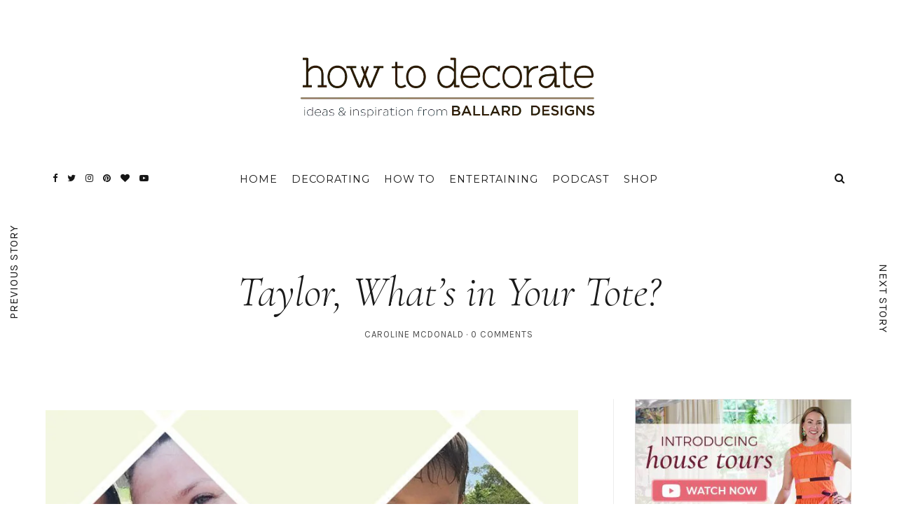

--- FILE ---
content_type: text/html; charset=UTF-8
request_url: https://www.ballarddesigns.com/howtodecorate/2015/06/taylor-whats-in-your-tote/
body_size: 31059
content:
<!DOCTYPE html>
<html lang="en-US">
<head>
	<meta charset="UTF-8">
	<meta name="viewport" content="width=device-width, initial-scale=1">
	<link rel="profile" href="https://gmpg.org/xfn/11">

	<!-- =============== // Scripts/CSS HEAD HOOK // =============== -->
	<meta name='robots' content='index, follow, max-image-preview:large, max-snippet:-1, max-video-preview:-1' />
	<style>img:is([sizes="auto" i], [sizes^="auto," i]) { contain-intrinsic-size: 3000px 1500px }</style>
	
	<!-- This site is optimized with the Yoast SEO plugin v25.6 - https://yoast.com/wordpress/plugins/seo/ -->
	<title>What&#039;s in your summer beach tote?</title>
	<meta name="description" content="We asked our clever, stylish coworker Taylor what she takes to the beach when she&#039;s on vacation!" />
	<link rel="canonical" href="https://www.ballarddesigns.com/howtodecorate/2015/06/taylor-whats-in-your-tote/" />
	<meta property="og:locale" content="en_US" />
	<meta property="og:type" content="article" />
	<meta property="og:title" content="What&#039;s in your summer beach tote?" />
	<meta property="og:description" content="We asked our clever, stylish coworker Taylor what she takes to the beach when she&#039;s on vacation!" />
	<meta property="og:url" content="https://www.ballarddesigns.com/howtodecorate/2015/06/taylor-whats-in-your-tote/" />
	<meta property="og:site_name" content="How to Decorate" />
	<meta property="article:publisher" content="https://www.facebook.com/ballarddesigns" />
	<meta property="article:published_time" content="2015-06-25T11:01:16+00:00" />
	<meta property="article:modified_time" content="2017-07-11T16:27:01+00:00" />
	<meta property="og:image" content="https://www.ballarddesigns.com/howtodecorate/wp-content/uploads/2015/06/summer_tote_taylor.jpg" />
	<meta property="og:image:width" content="835" />
	<meta property="og:image:height" content="1253" />
	<meta property="og:image:type" content="image/jpeg" />
	<meta name="author" content="Caroline McDonald" />
	<meta name="twitter:card" content="summary_large_image" />
	<meta name="twitter:creator" content="@ballarddesigns" />
	<meta name="twitter:site" content="@ballarddesigns" />
	<meta name="twitter:label1" content="Written by" />
	<meta name="twitter:data1" content="Caroline McDonald" />
	<meta name="twitter:label2" content="Est. reading time" />
	<meta name="twitter:data2" content="1 minute" />
	<script type="text/javascript" src="https://www.ballarddesigns.com/static/0a6e06cc8661b56d54231b5eb1dfb446594e917cefa061" async ></script><script>
// akam-sw.js install script version 1.3.6
"serviceWorker"in navigator&&"find"in[]&&function(){var e=new Promise(function(e){"complete"===document.readyState||!1?e():(window.addEventListener("load",function(){e()}),setTimeout(function(){"complete"!==document.readyState&&e()},1e4))}),n=window.akamServiceWorkerInvoked,r="1.3.6";if(n)aka3pmLog("akam-setup already invoked");else{window.akamServiceWorkerInvoked=!0,window.aka3pmLog=function(){window.akamServiceWorkerDebug&&console.log.apply(console,arguments)};function o(e){(window.BOOMR_mq=window.BOOMR_mq||[]).push(["addVar",{"sm.sw.s":e,"sm.sw.v":r}])}var i="/akam-sw.js",a=new Map;navigator.serviceWorker.addEventListener("message",function(e){var n,r,o=e.data;if(o.isAka3pm)if(o.command){var i=(n=o.command,(r=a.get(n))&&r.length>0?r.shift():null);i&&i(e.data.response)}else if(o.commandToClient)switch(o.commandToClient){case"enableDebug":window.akamServiceWorkerDebug||(window.akamServiceWorkerDebug=!0,aka3pmLog("Setup script debug enabled via service worker message"),v());break;case"boomerangMQ":o.payload&&(window.BOOMR_mq=window.BOOMR_mq||[]).push(o.payload)}aka3pmLog("akam-sw message: "+JSON.stringify(e.data))});var t=function(e){return new Promise(function(n){var r,o;r=e.command,o=n,a.has(r)||a.set(r,[]),a.get(r).push(o),navigator.serviceWorker.controller&&(e.isAka3pm=!0,navigator.serviceWorker.controller.postMessage(e))})},c=function(e){return t({command:"navTiming",navTiming:e})},s=null,m={},d=function(){var e=i;return s&&(e+="?othersw="+encodeURIComponent(s)),function(e,n){return new Promise(function(r,i){aka3pmLog("Registering service worker with URL: "+e),navigator.serviceWorker.register(e,n).then(function(e){aka3pmLog("ServiceWorker registration successful with scope: ",e.scope),r(e),o(1)}).catch(function(e){aka3pmLog("ServiceWorker registration failed: ",e),o(0),i(e)})})}(e,m)},g=navigator.serviceWorker.__proto__.register;if(navigator.serviceWorker.__proto__.register=function(n,r){return n.includes(i)?g.call(this,n,r):(aka3pmLog("Overriding registration of service worker for: "+n),s=new URL(n,window.location.href),m=r,navigator.serviceWorker.controller?new Promise(function(n,r){var o=navigator.serviceWorker.controller.scriptURL;if(o.includes(i)){var a=encodeURIComponent(s);o.includes(a)?(aka3pmLog("Cancelling registration as we already integrate other SW: "+s),navigator.serviceWorker.getRegistration().then(function(e){n(e)})):e.then(function(){aka3pmLog("Unregistering existing 3pm service worker"),navigator.serviceWorker.getRegistration().then(function(e){e.unregister().then(function(){return d()}).then(function(e){n(e)}).catch(function(e){r(e)})})})}else aka3pmLog("Cancelling registration as we already have akam-sw.js installed"),navigator.serviceWorker.getRegistration().then(function(e){n(e)})}):g.call(this,n,r))},navigator.serviceWorker.controller){var u=navigator.serviceWorker.controller.scriptURL;u.includes("/akam-sw.js")||u.includes("/akam-sw-preprod.js")||u.includes("/threepm-sw.js")||(aka3pmLog("Detected existing service worker. Removing and re-adding inside akam-sw.js"),s=new URL(u,window.location.href),e.then(function(){navigator.serviceWorker.getRegistration().then(function(e){m={scope:e.scope},e.unregister(),d()})}))}else e.then(function(){window.akamServiceWorkerPreprod&&(i="/akam-sw-preprod.js"),d()});if(window.performance){var w=window.performance.timing,l=w.responseEnd-w.responseStart;c(l)}e.then(function(){t({command:"pageLoad"})});var k=!1;function v(){window.akamServiceWorkerDebug&&!k&&(k=!0,aka3pmLog("Initializing debug functions at window scope"),window.aka3pmInjectSwPolicy=function(e){return t({command:"updatePolicy",policy:e})},window.aka3pmDisableInjectedPolicy=function(){return t({command:"disableInjectedPolicy"})},window.aka3pmDeleteInjectedPolicy=function(){return t({command:"deleteInjectedPolicy"})},window.aka3pmGetStateAsync=function(){return t({command:"getState"})},window.aka3pmDumpState=function(){aka3pmGetStateAsync().then(function(e){aka3pmLog(JSON.stringify(e,null,"\t"))})},window.aka3pmInjectTiming=function(e){return c(e)},window.aka3pmUpdatePolicyFromNetwork=function(){return t({command:"pullPolicyFromNetwork"})})}v()}}();</script>
<script type="application/ld+json" class="yoast-schema-graph">{"@context":"https://schema.org","@graph":[{"@type":"WebPage","@id":"https://www.ballarddesigns.com/howtodecorate/2015/06/taylor-whats-in-your-tote/","url":"https://www.ballarddesigns.com/howtodecorate/2015/06/taylor-whats-in-your-tote/","name":"What's in your summer beach tote?","isPartOf":{"@id":"https://www.ballarddesigns.com/howtodecorate/#website"},"primaryImageOfPage":{"@id":"https://www.ballarddesigns.com/howtodecorate/2015/06/taylor-whats-in-your-tote/#primaryimage"},"image":{"@id":"https://www.ballarddesigns.com/howtodecorate/2015/06/taylor-whats-in-your-tote/#primaryimage"},"thumbnailUrl":"https://www.ballarddesigns.com/howtodecorate/wp-content/uploads/2015/06/summer_tote_taylor.jpg","datePublished":"2015-06-25T11:01:16+00:00","dateModified":"2017-07-11T16:27:01+00:00","author":{"@id":"https://www.ballarddesigns.com/howtodecorate/#/schema/person/c6db11c468dd12a5386c3aed5bc72286"},"description":"We asked our clever, stylish coworker Taylor what she takes to the beach when she's on vacation!","breadcrumb":{"@id":"https://www.ballarddesigns.com/howtodecorate/2015/06/taylor-whats-in-your-tote/#breadcrumb"},"inLanguage":"en-US","potentialAction":[{"@type":"ReadAction","target":["https://www.ballarddesigns.com/howtodecorate/2015/06/taylor-whats-in-your-tote/"]}]},{"@type":"ImageObject","inLanguage":"en-US","@id":"https://www.ballarddesigns.com/howtodecorate/2015/06/taylor-whats-in-your-tote/#primaryimage","url":"https://www.ballarddesigns.com/howtodecorate/wp-content/uploads/2015/06/summer_tote_taylor.jpg","contentUrl":"https://www.ballarddesigns.com/howtodecorate/wp-content/uploads/2015/06/summer_tote_taylor.jpg","width":835,"height":1253,"caption":"Isn’t there something fascinating about seeing what’s inside a girl’s bag? It can reveal a lot about a person, and during the summer, it seems like everyone is always on the go. And that means, they’ve got their bag chock full of their can’t-live-without items. So we asked, what’s in your summer tote bag?"},{"@type":"BreadcrumbList","@id":"https://www.ballarddesigns.com/howtodecorate/2015/06/taylor-whats-in-your-tote/#breadcrumb","itemListElement":[{"@type":"ListItem","position":1,"name":"Home","item":"https://www.ballarddesigns.com/howtodecorate/"},{"@type":"ListItem","position":2,"name":"Taylor, What&#8217;s in Your Tote?"}]},{"@type":"WebSite","@id":"https://www.ballarddesigns.com/howtodecorate/#website","url":"https://www.ballarddesigns.com/howtodecorate/","name":"How to Decorate","description":"Ideas and Inspiration from Ballard Designs","potentialAction":[{"@type":"SearchAction","target":{"@type":"EntryPoint","urlTemplate":"https://www.ballarddesigns.com/howtodecorate/?s={search_term_string}"},"query-input":{"@type":"PropertyValueSpecification","valueRequired":true,"valueName":"search_term_string"}}],"inLanguage":"en-US"},{"@type":"Person","@id":"https://www.ballarddesigns.com/howtodecorate/#/schema/person/c6db11c468dd12a5386c3aed5bc72286","name":"Caroline McDonald","image":{"@type":"ImageObject","inLanguage":"en-US","@id":"https://www.ballarddesigns.com/howtodecorate/#/schema/person/image/","url":"https://www.ballarddesigns.com/howtodecorate/wp-content/uploads/2019/03/caroline-100x100.jpg","contentUrl":"https://www.ballarddesigns.com/howtodecorate/wp-content/uploads/2019/03/caroline-100x100.jpg","caption":"Caroline McDonald"},"description":"Caroline lives for pairing together patterns, mixing furniture styles, and oogling over our newest furniture pieces. As you can imagine, her little 1920's craftsman is in a constant state of flux. Here on How to Decorate, it's her goal to help you turn your home into your own little slice of paradise.","sameAs":["https://www.ballarddesigns.com/howtodecorate"]}]}</script>
	<!-- / Yoast SEO plugin. -->


<link rel='dns-prefetch' href='//www.ballarddesigns.com' />
<link rel='dns-prefetch' href='//fonts.googleapis.com' />
<script type="text/javascript">
/* <![CDATA[ */
window._wpemojiSettings = {"baseUrl":"https:\/\/s.w.org\/images\/core\/emoji\/16.0.1\/72x72\/","ext":".png","svgUrl":"https:\/\/s.w.org\/images\/core\/emoji\/16.0.1\/svg\/","svgExt":".svg","source":{"concatemoji":"https:\/\/www.ballarddesigns.com\/howtodecorate\/wp-includes\/js\/wp-emoji-release.min.js?ver=6.8.3"}};
/*! This file is auto-generated */
!function(s,n){var o,i,e;function c(e){try{var t={supportTests:e,timestamp:(new Date).valueOf()};sessionStorage.setItem(o,JSON.stringify(t))}catch(e){}}function p(e,t,n){e.clearRect(0,0,e.canvas.width,e.canvas.height),e.fillText(t,0,0);var t=new Uint32Array(e.getImageData(0,0,e.canvas.width,e.canvas.height).data),a=(e.clearRect(0,0,e.canvas.width,e.canvas.height),e.fillText(n,0,0),new Uint32Array(e.getImageData(0,0,e.canvas.width,e.canvas.height).data));return t.every(function(e,t){return e===a[t]})}function u(e,t){e.clearRect(0,0,e.canvas.width,e.canvas.height),e.fillText(t,0,0);for(var n=e.getImageData(16,16,1,1),a=0;a<n.data.length;a++)if(0!==n.data[a])return!1;return!0}function f(e,t,n,a){switch(t){case"flag":return n(e,"\ud83c\udff3\ufe0f\u200d\u26a7\ufe0f","\ud83c\udff3\ufe0f\u200b\u26a7\ufe0f")?!1:!n(e,"\ud83c\udde8\ud83c\uddf6","\ud83c\udde8\u200b\ud83c\uddf6")&&!n(e,"\ud83c\udff4\udb40\udc67\udb40\udc62\udb40\udc65\udb40\udc6e\udb40\udc67\udb40\udc7f","\ud83c\udff4\u200b\udb40\udc67\u200b\udb40\udc62\u200b\udb40\udc65\u200b\udb40\udc6e\u200b\udb40\udc67\u200b\udb40\udc7f");case"emoji":return!a(e,"\ud83e\udedf")}return!1}function g(e,t,n,a){var r="undefined"!=typeof WorkerGlobalScope&&self instanceof WorkerGlobalScope?new OffscreenCanvas(300,150):s.createElement("canvas"),o=r.getContext("2d",{willReadFrequently:!0}),i=(o.textBaseline="top",o.font="600 32px Arial",{});return e.forEach(function(e){i[e]=t(o,e,n,a)}),i}function t(e){var t=s.createElement("script");t.src=e,t.defer=!0,s.head.appendChild(t)}"undefined"!=typeof Promise&&(o="wpEmojiSettingsSupports",i=["flag","emoji"],n.supports={everything:!0,everythingExceptFlag:!0},e=new Promise(function(e){s.addEventListener("DOMContentLoaded",e,{once:!0})}),new Promise(function(t){var n=function(){try{var e=JSON.parse(sessionStorage.getItem(o));if("object"==typeof e&&"number"==typeof e.timestamp&&(new Date).valueOf()<e.timestamp+604800&&"object"==typeof e.supportTests)return e.supportTests}catch(e){}return null}();if(!n){if("undefined"!=typeof Worker&&"undefined"!=typeof OffscreenCanvas&&"undefined"!=typeof URL&&URL.createObjectURL&&"undefined"!=typeof Blob)try{var e="postMessage("+g.toString()+"("+[JSON.stringify(i),f.toString(),p.toString(),u.toString()].join(",")+"));",a=new Blob([e],{type:"text/javascript"}),r=new Worker(URL.createObjectURL(a),{name:"wpTestEmojiSupports"});return void(r.onmessage=function(e){c(n=e.data),r.terminate(),t(n)})}catch(e){}c(n=g(i,f,p,u))}t(n)}).then(function(e){for(var t in e)n.supports[t]=e[t],n.supports.everything=n.supports.everything&&n.supports[t],"flag"!==t&&(n.supports.everythingExceptFlag=n.supports.everythingExceptFlag&&n.supports[t]);n.supports.everythingExceptFlag=n.supports.everythingExceptFlag&&!n.supports.flag,n.DOMReady=!1,n.readyCallback=function(){n.DOMReady=!0}}).then(function(){return e}).then(function(){var e;n.supports.everything||(n.readyCallback(),(e=n.source||{}).concatemoji?t(e.concatemoji):e.wpemoji&&e.twemoji&&(t(e.twemoji),t(e.wpemoji)))}))}((window,document),window._wpemojiSettings);
/* ]]> */
</script>
<style id='wp-emoji-styles-inline-css' type='text/css'>

	img.wp-smiley, img.emoji {
		display: inline !important;
		border: none !important;
		box-shadow: none !important;
		height: 1em !important;
		width: 1em !important;
		margin: 0 0.07em !important;
		vertical-align: -0.1em !important;
		background: none !important;
		padding: 0 !important;
	}
</style>
<link rel='stylesheet' id='wp-block-library-css' href='https://www.ballarddesigns.com/howtodecorate/wp-includes/css/dist/block-library/style.min.css?ver=6.8.3' type='text/css' media='all' />
<style id='classic-theme-styles-inline-css' type='text/css'>
/*! This file is auto-generated */
.wp-block-button__link{color:#fff;background-color:#32373c;border-radius:9999px;box-shadow:none;text-decoration:none;padding:calc(.667em + 2px) calc(1.333em + 2px);font-size:1.125em}.wp-block-file__button{background:#32373c;color:#fff;text-decoration:none}
</style>
<style id='global-styles-inline-css' type='text/css'>
:root{--wp--preset--aspect-ratio--square: 1;--wp--preset--aspect-ratio--4-3: 4/3;--wp--preset--aspect-ratio--3-4: 3/4;--wp--preset--aspect-ratio--3-2: 3/2;--wp--preset--aspect-ratio--2-3: 2/3;--wp--preset--aspect-ratio--16-9: 16/9;--wp--preset--aspect-ratio--9-16: 9/16;--wp--preset--color--black: #000000;--wp--preset--color--cyan-bluish-gray: #abb8c3;--wp--preset--color--white: #ffffff;--wp--preset--color--pale-pink: #f78da7;--wp--preset--color--vivid-red: #cf2e2e;--wp--preset--color--luminous-vivid-orange: #ff6900;--wp--preset--color--luminous-vivid-amber: #fcb900;--wp--preset--color--light-green-cyan: #7bdcb5;--wp--preset--color--vivid-green-cyan: #00d084;--wp--preset--color--pale-cyan-blue: #8ed1fc;--wp--preset--color--vivid-cyan-blue: #0693e3;--wp--preset--color--vivid-purple: #9b51e0;--wp--preset--gradient--vivid-cyan-blue-to-vivid-purple: linear-gradient(135deg,rgba(6,147,227,1) 0%,rgb(155,81,224) 100%);--wp--preset--gradient--light-green-cyan-to-vivid-green-cyan: linear-gradient(135deg,rgb(122,220,180) 0%,rgb(0,208,130) 100%);--wp--preset--gradient--luminous-vivid-amber-to-luminous-vivid-orange: linear-gradient(135deg,rgba(252,185,0,1) 0%,rgba(255,105,0,1) 100%);--wp--preset--gradient--luminous-vivid-orange-to-vivid-red: linear-gradient(135deg,rgba(255,105,0,1) 0%,rgb(207,46,46) 100%);--wp--preset--gradient--very-light-gray-to-cyan-bluish-gray: linear-gradient(135deg,rgb(238,238,238) 0%,rgb(169,184,195) 100%);--wp--preset--gradient--cool-to-warm-spectrum: linear-gradient(135deg,rgb(74,234,220) 0%,rgb(151,120,209) 20%,rgb(207,42,186) 40%,rgb(238,44,130) 60%,rgb(251,105,98) 80%,rgb(254,248,76) 100%);--wp--preset--gradient--blush-light-purple: linear-gradient(135deg,rgb(255,206,236) 0%,rgb(152,150,240) 100%);--wp--preset--gradient--blush-bordeaux: linear-gradient(135deg,rgb(254,205,165) 0%,rgb(254,45,45) 50%,rgb(107,0,62) 100%);--wp--preset--gradient--luminous-dusk: linear-gradient(135deg,rgb(255,203,112) 0%,rgb(199,81,192) 50%,rgb(65,88,208) 100%);--wp--preset--gradient--pale-ocean: linear-gradient(135deg,rgb(255,245,203) 0%,rgb(182,227,212) 50%,rgb(51,167,181) 100%);--wp--preset--gradient--electric-grass: linear-gradient(135deg,rgb(202,248,128) 0%,rgb(113,206,126) 100%);--wp--preset--gradient--midnight: linear-gradient(135deg,rgb(2,3,129) 0%,rgb(40,116,252) 100%);--wp--preset--font-size--small: 13px;--wp--preset--font-size--medium: 20px;--wp--preset--font-size--large: 36px;--wp--preset--font-size--x-large: 42px;--wp--preset--spacing--20: 0.44rem;--wp--preset--spacing--30: 0.67rem;--wp--preset--spacing--40: 1rem;--wp--preset--spacing--50: 1.5rem;--wp--preset--spacing--60: 2.25rem;--wp--preset--spacing--70: 3.38rem;--wp--preset--spacing--80: 5.06rem;--wp--preset--shadow--natural: 6px 6px 9px rgba(0, 0, 0, 0.2);--wp--preset--shadow--deep: 12px 12px 50px rgba(0, 0, 0, 0.4);--wp--preset--shadow--sharp: 6px 6px 0px rgba(0, 0, 0, 0.2);--wp--preset--shadow--outlined: 6px 6px 0px -3px rgba(255, 255, 255, 1), 6px 6px rgba(0, 0, 0, 1);--wp--preset--shadow--crisp: 6px 6px 0px rgba(0, 0, 0, 1);}:where(.is-layout-flex){gap: 0.5em;}:where(.is-layout-grid){gap: 0.5em;}body .is-layout-flex{display: flex;}.is-layout-flex{flex-wrap: wrap;align-items: center;}.is-layout-flex > :is(*, div){margin: 0;}body .is-layout-grid{display: grid;}.is-layout-grid > :is(*, div){margin: 0;}:where(.wp-block-columns.is-layout-flex){gap: 2em;}:where(.wp-block-columns.is-layout-grid){gap: 2em;}:where(.wp-block-post-template.is-layout-flex){gap: 1.25em;}:where(.wp-block-post-template.is-layout-grid){gap: 1.25em;}.has-black-color{color: var(--wp--preset--color--black) !important;}.has-cyan-bluish-gray-color{color: var(--wp--preset--color--cyan-bluish-gray) !important;}.has-white-color{color: var(--wp--preset--color--white) !important;}.has-pale-pink-color{color: var(--wp--preset--color--pale-pink) !important;}.has-vivid-red-color{color: var(--wp--preset--color--vivid-red) !important;}.has-luminous-vivid-orange-color{color: var(--wp--preset--color--luminous-vivid-orange) !important;}.has-luminous-vivid-amber-color{color: var(--wp--preset--color--luminous-vivid-amber) !important;}.has-light-green-cyan-color{color: var(--wp--preset--color--light-green-cyan) !important;}.has-vivid-green-cyan-color{color: var(--wp--preset--color--vivid-green-cyan) !important;}.has-pale-cyan-blue-color{color: var(--wp--preset--color--pale-cyan-blue) !important;}.has-vivid-cyan-blue-color{color: var(--wp--preset--color--vivid-cyan-blue) !important;}.has-vivid-purple-color{color: var(--wp--preset--color--vivid-purple) !important;}.has-black-background-color{background-color: var(--wp--preset--color--black) !important;}.has-cyan-bluish-gray-background-color{background-color: var(--wp--preset--color--cyan-bluish-gray) !important;}.has-white-background-color{background-color: var(--wp--preset--color--white) !important;}.has-pale-pink-background-color{background-color: var(--wp--preset--color--pale-pink) !important;}.has-vivid-red-background-color{background-color: var(--wp--preset--color--vivid-red) !important;}.has-luminous-vivid-orange-background-color{background-color: var(--wp--preset--color--luminous-vivid-orange) !important;}.has-luminous-vivid-amber-background-color{background-color: var(--wp--preset--color--luminous-vivid-amber) !important;}.has-light-green-cyan-background-color{background-color: var(--wp--preset--color--light-green-cyan) !important;}.has-vivid-green-cyan-background-color{background-color: var(--wp--preset--color--vivid-green-cyan) !important;}.has-pale-cyan-blue-background-color{background-color: var(--wp--preset--color--pale-cyan-blue) !important;}.has-vivid-cyan-blue-background-color{background-color: var(--wp--preset--color--vivid-cyan-blue) !important;}.has-vivid-purple-background-color{background-color: var(--wp--preset--color--vivid-purple) !important;}.has-black-border-color{border-color: var(--wp--preset--color--black) !important;}.has-cyan-bluish-gray-border-color{border-color: var(--wp--preset--color--cyan-bluish-gray) !important;}.has-white-border-color{border-color: var(--wp--preset--color--white) !important;}.has-pale-pink-border-color{border-color: var(--wp--preset--color--pale-pink) !important;}.has-vivid-red-border-color{border-color: var(--wp--preset--color--vivid-red) !important;}.has-luminous-vivid-orange-border-color{border-color: var(--wp--preset--color--luminous-vivid-orange) !important;}.has-luminous-vivid-amber-border-color{border-color: var(--wp--preset--color--luminous-vivid-amber) !important;}.has-light-green-cyan-border-color{border-color: var(--wp--preset--color--light-green-cyan) !important;}.has-vivid-green-cyan-border-color{border-color: var(--wp--preset--color--vivid-green-cyan) !important;}.has-pale-cyan-blue-border-color{border-color: var(--wp--preset--color--pale-cyan-blue) !important;}.has-vivid-cyan-blue-border-color{border-color: var(--wp--preset--color--vivid-cyan-blue) !important;}.has-vivid-purple-border-color{border-color: var(--wp--preset--color--vivid-purple) !important;}.has-vivid-cyan-blue-to-vivid-purple-gradient-background{background: var(--wp--preset--gradient--vivid-cyan-blue-to-vivid-purple) !important;}.has-light-green-cyan-to-vivid-green-cyan-gradient-background{background: var(--wp--preset--gradient--light-green-cyan-to-vivid-green-cyan) !important;}.has-luminous-vivid-amber-to-luminous-vivid-orange-gradient-background{background: var(--wp--preset--gradient--luminous-vivid-amber-to-luminous-vivid-orange) !important;}.has-luminous-vivid-orange-to-vivid-red-gradient-background{background: var(--wp--preset--gradient--luminous-vivid-orange-to-vivid-red) !important;}.has-very-light-gray-to-cyan-bluish-gray-gradient-background{background: var(--wp--preset--gradient--very-light-gray-to-cyan-bluish-gray) !important;}.has-cool-to-warm-spectrum-gradient-background{background: var(--wp--preset--gradient--cool-to-warm-spectrum) !important;}.has-blush-light-purple-gradient-background{background: var(--wp--preset--gradient--blush-light-purple) !important;}.has-blush-bordeaux-gradient-background{background: var(--wp--preset--gradient--blush-bordeaux) !important;}.has-luminous-dusk-gradient-background{background: var(--wp--preset--gradient--luminous-dusk) !important;}.has-pale-ocean-gradient-background{background: var(--wp--preset--gradient--pale-ocean) !important;}.has-electric-grass-gradient-background{background: var(--wp--preset--gradient--electric-grass) !important;}.has-midnight-gradient-background{background: var(--wp--preset--gradient--midnight) !important;}.has-small-font-size{font-size: var(--wp--preset--font-size--small) !important;}.has-medium-font-size{font-size: var(--wp--preset--font-size--medium) !important;}.has-large-font-size{font-size: var(--wp--preset--font-size--large) !important;}.has-x-large-font-size{font-size: var(--wp--preset--font-size--x-large) !important;}
:where(.wp-block-post-template.is-layout-flex){gap: 1.25em;}:where(.wp-block-post-template.is-layout-grid){gap: 1.25em;}
:where(.wp-block-columns.is-layout-flex){gap: 2em;}:where(.wp-block-columns.is-layout-grid){gap: 2em;}
:root :where(.wp-block-pullquote){font-size: 1.5em;line-height: 1.6;}
</style>
<link rel='stylesheet' id='wp-polls-css' href='https://www.ballarddesigns.com/howtodecorate/wp-content/plugins/wp-polls/polls-css.css?ver=2.77.3' type='text/css' media='all' />
<style id='wp-polls-inline-css' type='text/css'>
.wp-polls .pollbar {
	margin: 1px;
	font-size: 8px;
	line-height: 10px;
	height: 10px;
	background-image: url('https://www.ballarddesigns.com/howtodecorate/wp-content/plugins/wp-polls/images/default_gradient/pollbg.gif');
	border: 1px solid #c8c8c8;
}

</style>
<link rel='stylesheet' id='ppress-frontend-css' href='https://www.ballarddesigns.com/howtodecorate/wp-content/plugins/wp-user-avatar/assets/css/frontend.min.css?ver=4.16.3' type='text/css' media='all' />
<link rel='stylesheet' id='ppress-flatpickr-css' href='https://www.ballarddesigns.com/howtodecorate/wp-content/plugins/wp-user-avatar/assets/flatpickr/flatpickr.min.css?ver=4.16.3' type='text/css' media='all' />
<link rel='stylesheet' id='ppress-select2-css' href='https://www.ballarddesigns.com/howtodecorate/wp-content/plugins/wp-user-avatar/assets/select2/select2.min.css?ver=6.8.3' type='text/css' media='all' />
<link rel='stylesheet' id='parent-style-css' href='https://www.ballarddesigns.com/howtodecorate/wp-content/themes/selkie/style.css' type='text/css' media='all' />
<link rel='stylesheet' id='font-awesome-css' href='https://www.ballarddesigns.com/howtodecorate/wp-content/themes/selkie/framework/assets/css/fonts/font-awesome/font-awesome.min.css?ver=6.8.3' type='text/css' media='all' />
<link rel='stylesheet' id='ig-responsive-css' href='https://www.ballarddesigns.com/howtodecorate/wp-content/themes/selkie/framework/assets/css/ig-responsive.css?ver=6.8.3' type='text/css' media='all' />
<link rel='stylesheet' id='slick_slider-css' href='https://www.ballarddesigns.com/howtodecorate/wp-content/themes/selkie/framework/assets/css/slick.css?ver=6.8.3' type='text/css' media='all' />
<link rel='stylesheet' id='style-vc-css' href='https://www.ballarddesigns.com/howtodecorate/wp-content/themes/selkie/style-vc.css?ver=6.8.3' type='text/css' media='all' />
<link rel='stylesheet' id='theme-slug-fonts-css' href='https://fonts.googleapis.com/css?family=Karla%3A400%2C700&#038;subset=latin%2Clatin-ext' type='text/css' media='all' />
<link rel='stylesheet' id='child-style-css' href='https://www.ballarddesigns.com/howtodecorate/wp-content/themes/selkie/style.css' type='text/css' media='all' />
<link rel='stylesheet' id='main-css-css' href='https://www.ballarddesigns.com/howtodecorate/wp-content/themes/selkie-child/style.css?ver=6.8.3' type='text/css' media='all' />
<script>
if (document.location.protocol != "https:") {
    document.location = document.URL.replace(/^http:/i, "https:");
}
</script>
<script type="text/javascript" src="https://www.ballarddesigns.com/howtodecorate/wp-content/plugins/selkie-vc/js/imagesloaded.pkgd.min.js?ver=6.8.3" id="vcas-imagesloades-js"></script>
<script type="text/javascript" src="https://www.ballarddesigns.com/howtodecorate/wp-includes/js/jquery/jquery.min.js?ver=3.7.1" id="jquery-core-js"></script>
<script type="text/javascript" src="https://www.ballarddesigns.com/howtodecorate/wp-includes/js/jquery/jquery-migrate.min.js?ver=3.4.1" id="jquery-migrate-js"></script>
<script type="text/javascript" src="https://www.ballarddesigns.com/howtodecorate/wp-content/plugins/wp-user-avatar/assets/flatpickr/flatpickr.min.js?ver=4.16.3" id="ppress-flatpickr-js"></script>
<script type="text/javascript" src="https://www.ballarddesigns.com/howtodecorate/wp-content/plugins/wp-user-avatar/assets/select2/select2.min.js?ver=4.16.3" id="ppress-select2-js"></script>
<script type="text/javascript" src="https://www.ballarddesigns.com/howtodecorate/wp-content/themes/selkie-child/js/resxclsx.js" id="certona_resx-js"></script>
<script type="text/javascript" src="https://www.ballarddesigns.com/howtodecorate/wp-content/themes/selkie-child/js/ballard-blog-framework.js?ver=1755184126" id="ballard_blog_framework-js"></script>
<link rel="EditURI" type="application/rsd+xml" title="RSD" href="https://www.ballarddesigns.com/howtodecorate/xmlrpc.php?rsd" />
<meta name="generator" content="WordPress 6.8.3" />
<link rel='shortlink' href='https://www.ballarddesigns.com/howtodecorate/?p=51976' />
	<link rel="preconnect" href="https://fonts.googleapis.com">
	<link rel="preconnect" href="https://fonts.gstatic.com">
	<link href='https://fonts.googleapis.com/css2?display=swap&family=Open+Sans:ital,wght@0,300;1,300&family=Montserrat:wght@100;200;300;400;500&family=Cormorant:ital,wght@1,300' rel='stylesheet'><meta name="apple-itunes-app" content="app-id=1169014616">	<link rel='dns-prefetch' href='//assets.pinterest.com' />
	<script type='text/javascript' src='//assets.pinterest.com/js/pinit.js' async data-pin-hover='true' data-pin-height='28' data-pin-shape='rectangle' data-pin-color='gray' data-pin-lang='eng' id='pinit-js-js'></script>
		<script>

			var gtmViewName = '';
			var diagnosticData = '';
			gwtDynamic = new Object();

			dataLayer = [];
			dataLayer.push({
	  			'CustomLocation': window.location.href
			});

		</script>

	
			<!-- GA4 - Google Tag Manager -->
			<script>(function(w,d,s,l,i){w[l]=w[l]||[];w[l].push({'gtm.start':
			new Date().getTime(),event:'gtm.js'});var f=d.getElementsByTagName(s)[0],
			j=d.createElement(s),dl=l!='dataLayer'?'&l='+l:'';j.async=true;j.src=
			'https://www.googletagmanager.com/gtm.js?id='+i+dl;f.parentNode.insertBefore(j,f);
			})(window,document,'script','dataLayer','GTM-WZQ2NHC');</script>
			<!-- GA4 - End Google Tag Manager -->

		    <style type="text/css">



/* =======================
   HEADER Settings
==========================*/

	#logo,
	h1.logo_text,
	h2.logo_text {
		padding-top: 80px;
		padding-bottom: 40px;
		padding-left: 0px;
		padding-right: 0px;
		}

	@media (max-width: 1000px) {
		#logo, h1.logo_text {
		padding: 30px 0px 20px 0px;
		}
	}

	#logo_single {
		padding-top:15px;
		}

	

	

/* =======================
   HEADER transparent
==========================*/

header.ig_layout2 .cont_primary_menu,
header.ig_layout2 .cont_secondary_menu {
	background : transparent !important;
}

header.ig_layout2 #color_bg_header {
	background : transparent !important;
}

/* === Main Navigation Bar ABSOLUTE (home page) === */

header.ig_layout2 .top_menu ul li a,
header.ig_layout2 #ig-social a i,
header.ig_layout2 .cart-login a,
header.ig_layout2 .num_items,
header.ig_layout2 .cart-contents:before,
header.ig_layout2 .top-search i,
header.ig_layout2 .below_menu .nav-menu li a {
	color: #ffffff;
}
header.ig_layout2 .svg-menu_nev2 rect {
	fill: #ffffff;
}


/* =======================
   General Colors
==========================*/

body {
	color: #1a1a1a;
	background-color: #ffffff;
}
a {
	color: #b28b5e;
}

a:hover,
a:active,
a:focus {
	color: #1a1a1a;
}

h1, h1 a, h2, h2 a, h3, h3 a, h4, h4 a, h5, h5 a, h6, h6 a, .h1, .h1 a, .h2, .h2 a, .h3, .h3 a, .h4, .h4 a, .h5, .h5 a, .h6, .h6 a {
	color: #1a1a1a;
}

h1 a:hover,
h2 a:hover,
h3 a:hover,
h4 a:hover,
h5 a:hover,
h6 a:hover,
.h1 a:hover,
.h2 a:hover,
.h3 a:hover,
.h4 a:hover,
.h5 a:hover,
.h6 a:hover{
	color: #b28b5e;
	}



/* =======================
   Colors Meta
==========================*/
	.post-header .meta_item a,
	.post-header-single .meta_item,
	.post-header .meta_item,
	.entry-footer-meta .meta_item,
	.entry-footer-meta .meta_item a,
	.meta_related_post h6.r-p-date,
	.post-header-single .toafter a,
	.title_navigation_post h6,
	.title_navigation_post_r h6,
	.ig_recent_big_post_details span,
	.meta_related_post h6.r-p-date,
	.subtitle_page h3,
	.thecomment .comment-text span.date,
	ul.meta-share li a,
	.ig_recent_post_details span  {
	   	color: #4d4d4d;
	}
	.post-header-single,
	.entry-footer-meta {
		background-color: #ffffff;
	}


/* =======================
   Extra Colors
==========================*/
	blockquote {
	    border-left-color: #b28b5e;
	}
	#progress {
	    background-color:  #b28b5e;
	}
	.post-header .header_category ul li span a {
	    border-color: #b28b5e;
	}
	.ui-slider .ui-slider-range {
		 background:  #b28b5e;

	}

/* =======================
   All Button
==========================*/
	a.read-more,
	#commentform .submit,
	.subscribe-box input[type=submit],
	#commentform .ig-new_buttom input[type="submit"],
	.wpcf7 .wpcf7-submit,
		.ig_widget .mc4wp-form input[type="submit"]

	 {
		color: #f2f2f2;
		border-color: #262626;
		background: #262626;
		}
	a.read-more:hover,
	#commentform .submit:hover,
	.subscribe-box input[type=submit]:hover,
	#commentform .ig-new_buttom input[type="submit"]:hover,
	.wpcf7 .wpcf7-submit:hover,
	.ig_widget .mc4wp-form input[type="submit"]:hover {
		color: #ffffff !important;
		border-color: #191919;
		background: #191919;
		}


/* =======================
   Slide color & Promo Box & widget Promo Box & featured image box
==========================*/
	.overlayBox:hover .slidepost__desc h3,
	.small_slidepost .slide_cat ul li a:hover,
	.big_slidepost .slide_cat ul li a:hover,
	.big_slidepost .slidepost__desc h3 a:hover,
	.wrap_promo_box:hover .promobox__desc h3,
	.widget_promo_box:hover .widget_promobox__desc h3,
	.featured-promobox__desc .featured_cat a:hover,
	.small-post-slider .slidepost__desc h3 a:hover {
		color: #b28b5e;
	}





/* =======================
   Form color
==========================*/
	.ig_widget .mc4wp-form input[type="email"]:focus,
	.ig_widget .mc4wp-form input[type="text"]:focus,
	.wpcf7 input:focus,
	.wpcf7 textarea:focus {
		border-color: #b28b5e;
	}
	.wpcf7 p label {
		color: #1a1a1a;
	}


/* =======================
   a = Body text
==========================*/
	a.ig_recent_post_title,
	.ig_recent_big_post_details a,
	.ig_widget a,
	a.page-numbers,
	.tit_prev span a,
	.tit_next span a,
	.overlayBox:hover .postTime,
	.instagram-title,
	.textt,
	blockquote p,
	.ig_cont_single_only_title .meta_item a,
	.arrow_prev a,
	.arrow_next a,
	.ig_widget .widget_search form,
	ul.list__category li a,
	.c--prev a,
	.c--next a,
	.subscribe-box h4,
	.wpcf7 input, .wpcf7 textarea,
	.post-header-single .title-line__inwrap ul li a,
	.post__category .title-line__inwrap ul li a,
	.tit_prev span a,
	.tit_next span a {
		color: #1a1a1a;
	}

	.title-line__inwrap:before,
	.title-line__inwrap:after {
	    border-top-color: #1a1a1a;
	}



/* =======================
  a:hover = color hover base
==========================*/
	#logo_single h2 a:hover,
	a.ig_recent_post_title:hover,
	.ig_recent_big_post_details a:hover,
	.ig_widget a:hover,
	a.page-numbers:hover,
	.page-numbers.current,
	.tit_prev span a:hover,
	.tit_next span a:hover,
	.cont-aboutme p.tithover:hover,
	.ig_cont_single_only_title .meta_item a:hover,
	.subscribe-box input[type=text]:focus,
	.subscribe-box input[type=email]:focus,
	.subscribe-box input[type=submit]:hover,
	.arrow_prev a:hover,
	.arrow_next a:hover,
	.meta_related_post h5 a:hover,
	.resp-social a:hover,
	ul.list__category li a:hover,
	header.ig_layout2 .cart-login a:hover,
	.c--prev a:hover,
	.c--next a:hover,
	.p_filter_menu button.is-checked,
	.tit_prev span a:hover,
	.tit_next span a:hover,
	.title-line__inwrap ul li a:hover,
	.post__category .title-line__inwrap ul li a:hover,
	.post-header .meta_item a:hover,
	ul.meta-share li a:hover,
	.entry-footer-meta .meta_item a:hover,
	.post-header-single .meta_item a:hover
	 {
		color: #b28b5e;
	}


/* =======================
   Main Navigation Bar
==========================*/

		
		

		.top_menu .nav-menu li:hover > a,
		.top_menu .menu li:hover > a,
		.cart-login a:hover,
		#ig-shopping-cart:hover .num_items,
		#ig-shopping-cart:hover .cart-contents:before,
		.nav-mobile > li > a:hover,
		.pushy__bottom .text_footer a,
		.resp-social a:hover {
			color:#b28b5e;
		}

		.top_menu li.current-menu-item > a,
		.top_menu .current_page_item,
		.top_menu .menu li.current-menu-item > a,
		.top_menu .menu .current_page_item,
		.nav-mobile li.current_page_item a {
			 /* Color Current Page */
			color:#b28b5e !important;
		}
		.top_menu .nav-menu ul li,
		.top_menu .menu ul li,
		#ig-shopping-login ul li {
			border-top-color: #f4f4f4;
		}
		.top_menu .nav-menu li:hover > ul,
		.top_menu .menu li:hover > ul,
		.sub-login-menu ul,
		#ig-shopping-cart .sub-cart-menu {
			background: #f9f9f9;
		}
		.top_menu .nav-menu ul a,
		.top_menu .menu ul a,
		.top_menu .nav-menu .sub-menu li a,
		.sub-login-menu li a,
		.nav-mobile ul.sub-menu > li > a,
		a.ig_cat_product_title,
		.del_prod a.ig_remove,
		.ig_cat_product_details span {
			color:#161616;
		}
		.top_menu .nav-menu ul a:hover,
		.top_menu .menu ul a:hover,
		.sub-login-menu li a:hover,
		.nav-mobile ul.sub-menu > li > a:hover {
			color: #b28b5e !important;
			background:#f4f4f4;
		}

/* =======================
   Secondary Navigation Bar
==========================*/

	
		.below_menu .nav-menu li:hover > a,
	header.ig_layout2 .below_menu .nav-menu li a:hover {
		color:#b28b5e;
	}
	.below_menu li.current-menu-item > a, .below_menu .current_page_item {
		 /* Color Current Page */
		color:#b28b5e !important;
	}
	.below_menu .nav-menu ul li {
	border-top-color: #eeeeee;
	}
	.below_menu .nav-menu li:hover > ul {
		background: #f9f9f9;
	}
	.below_menu .nav-menu ul a {
		color:#161616 !important;
	}
	.below_menu .nav-menu ul a:hover {
		color: #b28b5e !important;
		background:#fcfcfc;
	}
/* === Color SVG Navigation === */
	.svg-menu_nev2 rect {
		fill: #161616;

	}

/* === Color social Navigation === */

	#ig-social a i {
		color:#161616;
	}
	#ig-social a:hover i,
	header.ig_layout2 #ig-social a i:hover {
		color:#b28b5e;
	}

/* === Color Search Navigation === */

	.top-search i {
		color:#161616;
	}
	.top-search i:hover,
	header.ig_layout2 .top-search i:hover {
		color:#b28b5e;
	}

/* === Colors: Instagram Widget === */
	#instagram-footer {
		background-color: #f7f7f7;
	}

/* === Color: Sidebar === */

	/* Divider Line Color Widget Title */
	.ig_widget .tit_widget {
		color:#000000;
	}

	.ig_widget .tit_widget span:before {
		background-color:#b28b5e;
	}
	#widget-area {
		border-color: #ededed;
	}

/* === Divider Line & border === */
	.post-footer,
	.grid-item,
	.ig-cont-b_a_footer .subscribe-box,
	.single-page,
	.content-related-post,
	.author-block,
	.border_header {
		border-color: #ededed;
	}

/* === Color: Widget About === */

	.cont-aboutme p.tit {
		color: #000000;
	}
	.cont-aboutme p.subtit {
		color: #b28b5e;
	}
	.cont-aboutme p.desc {
		color: #161616;
	}
	.cont-aboutme ul.meta-share,
	.cont-aboutme ul.meta-share li a {
		color: #161616;
	}
	.cont-aboutme ul.meta-share li a:hover {
		color: #b28b5e;
	}


/* =======================
   Color: Footer
==========================*/

	footer .ig_widget .tit_widget {
		color: #2d2d2d;
	}
	footer .ig_widget .tit_widget span:before {
		background-color: #2d2d2d;
	}
	footer .ig_widget .textwidget,
	footer .ig_widget a,
	footer a.ig_recent_post_title,
	footer .rssSummary,
	footer .rss-date,
	footer cite {
		color: #2d2d2d;
	}
	footer .ig_widget a:hover {
		color: #2d2d2d;
	}
	footer .ig_recent_post_details span {
		color: #665546;
	}

/* =======================
   Color: Sub Footer
==========================*/

.sub_footer {
	background: #ffffff;
}

.sub_footer .text_footer {
	color:  #161616;
}
.sub_footer .text_footer a {
	color:  #665546;
}
.sub_footer .text_footer a:hover {
	color:  #161616;
}
.padding_footer_column {
	background: #f7f7f7;
}







.big_slidepost,
.small_slidepost {
	margin-top: 40px !important;
	margin-bottom: 40px !important;
}







/* ======================================
	Custom CSS
=========================================*/



@media (max-width:1000px) { body .header_logo { display: block !important; } } .pum-theme-74396 .pum-container, .pum-theme-default-theme .pum-container { padding: 36px 30px 24px !important; background: url('/howtodecorate/wp-content/uploads/2019/01/popup.jpg') no-repeat 0 0 !important; text-align: center !important; outline: 1px solid rgba(148, 123, 106, .2) !important; border: 2px solid #fff !important; border-bottom: none !important; } .pum-theme-74396 .pum-content, .pum-theme-default-theme .pum-content { margin: 15px 0 8px; padding: 15px 12px 12px; background-color: rgba(255, 255, 255, .9); } .popmake-content .post-header h2 { text-align: center !important; margin: 0 0 14px !important; font-size: 23px !important; line-height: 24px !important; font-weight: 500 !important; font-family: 'Montserrat', sans-serif !important; color: #624630 !important; text-transform: uppercase !important; } .popmake-content .post-header h2 span { display: block !important; font-size: 26px !important; line-height: 24px !important; font-family: 'Cormorant', serif !important; font-weight: normal !important; font-style: italic !important; text-transform: lowercase !important; } .pum-theme-74396 .pum-title, .pum-theme-default-theme .pum-title { } .pum-container .vc_btn3 { display: block; } .pum-theme-74396 .pum-content + .pum-close, .pum-theme-default-theme .pum-content + .pum-close { font: bold 16px/20px 'Arial', sans-serif; color: #888; border: 1px solid rgba(0, 0, 0, .1); border-right: none; border-top: none; background-color: rgba(255, 255, 255, .95); padding: 2px 9px 4px; } .pum-container .vc_btn3-container { margin-bottom: 0; } .pum-container .vc_btn3.vc_btn3-color-juicy-pink, .pum-container .vc_btn3.vc_btn3-color-juicy-pink.vc_btn3-style-flat { width: 100%; padding: 14px 0; color: #fff; background-color: #7d9352; font-family: 'Montserrat', sans-serif !important; text-transform: uppercase; font-weight: 800; font-size: 13px; letter-spacing: 0.03em; } .pum-container .vc_btn3.vc_btn3-color-juicy-pink.vc_btn3-style-flat:hover { background-color: #000 !important; } .pum-container .vc_btn3.vc_btn3-color-juicy-pink.vc_btn3-style-flat:active { background-color: #555 !important; } .pum-container input { padding: 5px 4px; } @media screen and (max-width:480px) { html.pum-open.pum-open-overlay-disabled.pum-open-fixed .pum-container, html.pum-open.pum-open-overlay.pum-open-fixed .pum-container { max-width: none !important; left: 0 !important; width: 100% !important; padding: 0 !important; margin: 0 !important; top: auto !important; bottom: 0px !important; background: #fff none !important; } .pum-theme-74396 .pum-content + .pum-close, .pum-theme-default-theme .pum-content + .pum-close { padding: 0 0 5px; width: 45px; height: 45px; font-size: 24px; } .pum-theme-74396 .pum-content, .pum-theme-default-theme .pum-content { margin-top: 5px; } } @media screen and (max-width:350px) { .pum-theme-74396 .pum-content + .pum-close, .pum-theme-default-theme .pum-content + .pum-close { width: 42px; height: 42px; } .popmake-content .post-header h2 { text-align: left !important; } } .youtube-responsive-container { position: relative; padding-bottom: 56.25%; padding-top: 30px; height: 0; overflow: hidden; margin: 50px 0; } .youtube-responsive-container iframe, .youtube-responsive-container object, .youtube-responsive-container embed { position: absolute; top: 0; left: 0; width: 100%; height: 100%; } .cd-top { display: none; } /* Temp Till Instagram Widget Fixed */ /* New Home Page Styling */ body.home .ig-container .vc_sparrow__promobox__desc h2, body.home .ig-container .vc_sparrow__promobox__desc h3, .small-post-slider .slidepost__desc h3 a { color: #000 !important; } body.home .ig-container .small-post-slider .slidepost__desc h3, body.home .ig-container .vc_sparrow__promobox__desc h2, body.home .ig-container .vc_sparrow__promobox__desc h3, body.home .ig-container .promo_box_sidebar .promobox__desc_cont h3 { background-color: transparent !important; } body.home .ig-container .vc_sparrow__promobox .vc_sparrow__promobox__desc_cont, .small-post-slider .slidepost__desc h3 { background-color: rgba(255, 255, 255, .8) !important; } /* Instagram Sidebar Widget */ #sb_instagram.sbi_col_4.sidebar-instagram-widget #sbi_images .sbi_item { width: 48%; } #gform_submit_button_9 { display: none !important; }



/* ======================================
	CSS Admin bar
=========================================*/


/* === End === */


    </style>
    <meta name="generator" content="Powered by WPBakery Page Builder - drag and drop page builder for WordPress."/>
<style type="text/css">
</style>
	<style id="egf-frontend-styles" type="text/css">
		p {font-family: 'Open Sans', sans-serif;font-size: 14px;font-style: normal;font-weight: 300;text-decoration: none;text-transform: none;} h1 {font-family: 'Montserrat', sans-serif;font-size: 36px;font-style: normal;font-weight: 100;text-decoration: none;text-transform: none;} h2 {font-family: 'Montserrat', sans-serif;font-size: 31px;font-style: normal;font-weight: 400;} h3 {font-family: 'Montserrat', sans-serif;font-size: 25px;font-style: normal;font-weight: 400;text-transform: none;} h4 {font-family: 'Montserrat', sans-serif;font-style: normal;font-weight: 500;} h5 {font-family: 'Montserrat', sans-serif;font-style: normal;font-weight: 200;text-transform: uppercase;} h6 {font-family: 'Open Sans', sans-serif;font-style: normal;font-weight: 300;} .post_container_grid {font-family: 'Open Sans', sans-serif!important;font-size: 14px!important;font-style: normal!important;font-weight: 300!important;letter-spacing: 1px!important;} .post-header h2 {font-family: 'Montserrat', sans-serif!important;font-size: 22px!important;font-style: normal!important;font-weight: 400!important;line-height: 1.3!important;} .small-post-slider .slidepost__desc h3 a, .big_slidepost .slidepost__desc h3 a {font-family: 'Montserrat', sans-serif!important;font-style: normal!important;font-weight: 400!important;} .ul, .li, .list-item, .main_content ul li, .container ul li, .post ul li {font-family: 'Montserrat', sans-serif!important;font-size: 14px!important;font-style: normal!important;font-weight: 400!important;} ul.sub-menu li, .nav-mobile > li {font-family: 'Montserrat', sans-serif!important;font-style: normal!important;font-weight: 300!important;} .promobox__desc_cont h3 {color: #ffffff!important;font-family: 'Montserrat', sans-serif!important;font-size: 27px!important;font-style: normal!important;font-weight: 400!important;letter-spacing: 2px!important;line-height: 0.8!important;} a.ig_recent_post_title, .meta_related_post h5 {color: #686868!important;font-family: 'Montserrat', sans-serif!important;font-size: 18px!important;font-style: normal!important;font-weight: 400!important;line-height: 1.2!important;} .cont_secondary_menu .nav-menu a {font-family: 'Open Sans', sans-serif!important;font-style: italic!important;font-weight: 300!important;text-transform: lowercase!important;} .vc_sparrow__m_title, .vc_sparrow__m_title h2 {font-family: 'Cormorant', sans-serif!important;font-style: italic!important;font-weight: 300!important;} .vc_sparrow__promobox__desc h2 {color: #ffffff!important;font-family: 'Montserrat', sans-serif!important;font-size: 26px!important;font-style: normal!important;font-weight: 400!important;letter-spacing: 2px!important;margin-bottom: 9px!important;padding-top: 8px!important;padding-bottom: 2px!important;text-transform: uppercase!important;} .vc_sparrow__promobox__desc h3 {font-family: 'Montserrat', sans-serif!important;font-size: 13px!important;font-style: normal!important;font-weight: 400!important;letter-spacing: 1px!important;line-height: 0.8!important;padding-bottom: 18px!important;text-transform: uppercase!important;} 	</style>
	<noscript><style> .wpb_animate_when_almost_visible { opacity: 1; }</style></noscript>
<script>(window.BOOMR_mq=window.BOOMR_mq||[]).push(["addVar",{"rua.upush":"false","rua.cpush":"true","rua.upre":"false","rua.cpre":"false","rua.uprl":"false","rua.cprl":"false","rua.cprf":"false","rua.trans":"SJ-2c9de0ee-44c7-46a7-a3bd-1d230bc5f8e1","rua.cook":"false","rua.ims":"false","rua.ufprl":"false","rua.cfprl":"false","rua.isuxp":"false","rua.texp":"norulematch","rua.ceh":"false","rua.ueh":"false","rua.ieh.st":"0"}]);</script>
                              <script>!function(e){var n="https://s.go-mpulse.net/boomerang/";if("False"=="True")e.BOOMR_config=e.BOOMR_config||{},e.BOOMR_config.PageParams=e.BOOMR_config.PageParams||{},e.BOOMR_config.PageParams.pci=!0,n="https://s2.go-mpulse.net/boomerang/";if(window.BOOMR_API_key="MX8AV-8GTWQ-VW8X2-RQADN-ADLWQ",function(){function e(){if(!r){var e=document.createElement("script");e.id="boomr-scr-as",e.src=window.BOOMR.url,e.async=!0,o.appendChild(e),r=!0}}function t(e){r=!0;var n,t,a,i,d=document,O=window;if(window.BOOMR.snippetMethod=e?"if":"i",t=function(e,n){var t=d.createElement("script");t.id=n||"boomr-if-as",t.src=window.BOOMR.url,BOOMR_lstart=(new Date).getTime(),e=e||d.body,e.appendChild(t)},!window.addEventListener&&window.attachEvent&&navigator.userAgent.match(/MSIE [67]\./))return window.BOOMR.snippetMethod="s",void t(o,"boomr-async");a=document.createElement("IFRAME"),a.src="about:blank",a.title="",a.role="presentation",a.loading="eager",i=(a.frameElement||a).style,i.width=0,i.height=0,i.border=0,i.display="none",o.appendChild(a);try{O=a.contentWindow,d=O.document.open()}catch(_){n=document.domain,a.src="javascript:var d=document.open();d.domain='"+n+"';void 0;",O=a.contentWindow,d=O.document.open()}if(n)d._boomrl=function(){this.domain=n,t()},d.write("<bo"+"dy onload='document._boomrl();'>");else if(O._boomrl=function(){t()},O.addEventListener)O.addEventListener("load",O._boomrl,!1);else if(O.attachEvent)O.attachEvent("onload",O._boomrl);d.close()}function a(e){window.BOOMR_onload=e&&e.timeStamp||(new Date).getTime()}if(!window.BOOMR||!window.BOOMR.version&&!window.BOOMR.snippetExecuted){window.BOOMR=window.BOOMR||{},window.BOOMR.snippetStart=(new Date).getTime(),window.BOOMR.snippetExecuted=!0,window.BOOMR.snippetVersion=14,window.BOOMR.url=n+"MX8AV-8GTWQ-VW8X2-RQADN-ADLWQ";var i=document.currentScript||document.getElementsByTagName("script")[0],o=i.parentNode,r=!1,d=document.createElement("link");if(d.relList&&"function"==typeof d.relList.supports&&d.relList.supports("preload")&&"as"in d)window.BOOMR.snippetMethod="p",d.href=window.BOOMR.url,d.rel="preload",d.as="script",d.addEventListener("load",e),d.addEventListener("error",function(){t(!0)}),setTimeout(function(){if(!r)t(!0)},3e3),BOOMR_lstart=(new Date).getTime(),o.appendChild(d);else t(!1);if(window.addEventListener)window.addEventListener("load",a,!1);else if(window.attachEvent)window.attachEvent("onload",a)}}(),"".length>0)if(e&&"performance"in e&&e.performance&&"function"==typeof e.performance.setResourceTimingBufferSize)e.performance.setResourceTimingBufferSize();!function(){if(BOOMR=e.BOOMR||{},BOOMR.plugins=BOOMR.plugins||{},!BOOMR.plugins.AK){var n="true"=="true"?1:0,t="",a="aog2vnyxhusxy2lkhh6q-f-55e8b9487-clientnsv4-s.akamaihd.net",i="false"=="true"?2:1,o={"ak.v":"39","ak.cp":"1228226","ak.ai":parseInt("317690",10),"ak.ol":"0","ak.cr":8,"ak.ipv":4,"ak.proto":"h2","ak.rid":"ec192a67","ak.r":45721,"ak.a2":n,"ak.m":"x","ak.n":"essl","ak.bpcip":"3.141.170.0","ak.cport":47348,"ak.gh":"23.33.25.10","ak.quicv":"","ak.tlsv":"tls1.3","ak.0rtt":"","ak.0rtt.ed":"","ak.csrc":"-","ak.acc":"","ak.t":"1768569341","ak.ak":"hOBiQwZUYzCg5VSAfCLimQ==2mvZ+PoDZQYQvBIHYko3yF8UcNTGXeV3zNnuy5NWCJ94J2G+GxbhLMnA4HWicIPu/YT6vyFJAvVn2w/7+W1jaqx/ihUhqfIsjiEwbzyb7EHmRpAajBNSM5cNP6RvG22bgq+/SKFVsfHli6IErWOHTtqZgrfAyVpdq4oZT8ebF3DM5EcaQ85vs2wqvJvzBbpiXUeTa46Qip3+INhQ4A8GHvuwNLzrX6Zr9+ZPjVjkyaKE+637FX5hs1ETHv61G0MsTsXIkAqWekqgIizSgHf/GRkm2E1E3FxnnjdvkhPpN50qeN+ukviUEVZ3gLApL57pqvr0NjcIRYpfA1Sg4xR6uH7K8AhSH0HVCoHnabfwM6c5RarDHHXrjJ7dzEYQR17fwE0X9CeuS+Ct4Nh5BFVhp5kzbIleowZZVAkwPAJGxNA=","ak.pv":"83","ak.dpoabenc":"","ak.tf":i};if(""!==t)o["ak.ruds"]=t;var r={i:!1,av:function(n){var t="http.initiator";if(n&&(!n[t]||"spa_hard"===n[t]))o["ak.feo"]=void 0!==e.aFeoApplied?1:0,BOOMR.addVar(o)},rv:function(){var e=["ak.bpcip","ak.cport","ak.cr","ak.csrc","ak.gh","ak.ipv","ak.m","ak.n","ak.ol","ak.proto","ak.quicv","ak.tlsv","ak.0rtt","ak.0rtt.ed","ak.r","ak.acc","ak.t","ak.tf"];BOOMR.removeVar(e)}};BOOMR.plugins.AK={akVars:o,akDNSPreFetchDomain:a,init:function(){if(!r.i){var e=BOOMR.subscribe;e("before_beacon",r.av,null,null),e("onbeacon",r.rv,null,null),r.i=!0}return this},is_complete:function(){return!0}}}}()}(window);</script></head>
<body class="wp-singular post-template-default single single-post postid-51976 single-format-standard wp-theme-selkie wp-child-theme-selkie-child vid-container wpb-js-composer js-comp-ver-6.4.1 vc_responsive" >

	
			<!-- GA4 - Google Tag Manager (noscript) -->
			<noscript><iframe src=https://www.googletagmanager.com/ns.html?id=GTM-WZQ2NHC
			height="0" width="0" style="display:none;visibility:hidden"></iframe></noscript>
			<!-- End Google Tag Manager (noscript) -->
		

<!-- =====================================
	 Navigation Right & Responsive Menu
========================================== -->
        <div class="pushy pushy-left">
			
<div class="site-close [ pushy-link ]">


<svg version="1.1" x="0px" y="0px"
	 width="23.335px" height="23.334px" viewBox="0 0 23.335 23.334">

<rect x="-3.332" y="10.167" transform="matrix(0.7071 0.7071 -0.7071 0.7071 11.6671 -4.833)" fill="#1E1E1E" width="30" height="3"/>
<rect x="-3.332" y="10.167" transform="matrix(-0.7071 0.7071 -0.7071 -0.7071 28.1674 11.6666)" fill="#1E1E1E" width="30" height="3"/>

</svg>


</div>


<ul id="menu-main-menu" class="nav-mobile"><li id="menu-item-40309" class="menu-item menu-item-type-post_type menu-item-object-page menu-item-home menu-item-40309"><a href="https://www.ballarddesigns.com/howtodecorate/">Home</a></li>
<li id="menu-item-38275" class="menu-item menu-item-type-taxonomy menu-item-object-category current-post-ancestor menu-item-has-children menu-item-38275"><a href="https://www.ballarddesigns.com/howtodecorate/category/decorating/">Decorating</a>
<ul class="sub-menu">
	<li id="menu-item-80581" class="menu-item menu-item-type-custom menu-item-object-custom menu-item-80581"><a href="https://ballarddesigns.icovia.com/icovia.aspx">Room Planner</a></li>
	<li id="menu-item-75397" class="menu-item menu-item-type-taxonomy menu-item-object-category menu-item-75397"><a href="https://www.ballarddesigns.com/howtodecorate/category/decorating/color/">Color</a></li>
	<li id="menu-item-38319" class="menu-item menu-item-type-taxonomy menu-item-object-category menu-item-38319"><a href="https://www.ballarddesigns.com/howtodecorate/category/decorating-dilemmas/">Decorating Dilemmas</a></li>
	<li id="menu-item-38276" class="menu-item menu-item-type-taxonomy menu-item-object-category menu-item-has-children menu-item-38276"><a href="https://www.ballarddesigns.com/howtodecorate/category/decorating/decorating-category/">By Category</a>
	<ul class="sub-menu">
		<li id="menu-item-38280" class="menu-item menu-item-type-taxonomy menu-item-object-category menu-item-38280"><a href="https://www.ballarddesigns.com/howtodecorate/category/decorating/decorating-category/decorating-furniture/">Furniture</a></li>
		<li id="menu-item-39072" class="menu-item menu-item-type-taxonomy menu-item-object-category menu-item-39072"><a href="https://www.ballarddesigns.com/howtodecorate/category/decorating/decorating-category/decorating-outdoor-living/">Outdoor Living</a></li>
		<li id="menu-item-38281" class="menu-item menu-item-type-taxonomy menu-item-object-category menu-item-38281"><a href="https://www.ballarddesigns.com/howtodecorate/category/decorating/decorating-category/decorating-lighting/">Lighting</a></li>
		<li id="menu-item-38279" class="menu-item menu-item-type-taxonomy menu-item-object-category menu-item-38279"><a href="https://www.ballarddesigns.com/howtodecorate/category/decorating/decorating-category/decorating-fabric-slipcovers/">Fabric &amp; Slipcovers</a></li>
		<li id="menu-item-38282" class="menu-item menu-item-type-taxonomy menu-item-object-category menu-item-38282"><a href="https://www.ballarddesigns.com/howtodecorate/category/decorating/decorating-category/decorating-rugs/">Rugs</a></li>
		<li id="menu-item-38310" class="menu-item menu-item-type-taxonomy menu-item-object-category menu-item-38310"><a href="https://www.ballarddesigns.com/howtodecorate/category/decorating/decorating-category/decorating-window-treatments/">Window Treatments</a></li>
		<li id="menu-item-38277" class="menu-item menu-item-type-taxonomy menu-item-object-category menu-item-38277"><a href="https://www.ballarddesigns.com/howtodecorate/category/decorating/decorating-category/decorating-bedding-bath/">Bedding &amp; Bath</a></li>
		<li id="menu-item-38309" class="menu-item menu-item-type-taxonomy menu-item-object-category menu-item-38309"><a href="https://www.ballarddesigns.com/howtodecorate/category/decorating/decorating-category/decorating-wall-decor/">Wall Decor</a></li>
		<li id="menu-item-38278" class="menu-item menu-item-type-taxonomy menu-item-object-category menu-item-38278"><a href="https://www.ballarddesigns.com/howtodecorate/category/decorating/decorating-category/decorating-decor-pillows/">Decor &amp; Pillows</a></li>
		<li id="menu-item-38308" class="menu-item menu-item-type-taxonomy menu-item-object-category menu-item-38308"><a href="https://www.ballarddesigns.com/howtodecorate/category/decorating/decorating-category/decorating-tabletop/">Tabletop</a></li>
		<li id="menu-item-48232" class="menu-item menu-item-type-taxonomy menu-item-object-category menu-item-48232"><a href="https://www.ballarddesigns.com/howtodecorate/category/decorating/season/decorating-holiday/">Holiday</a></li>
	</ul>
</li>
	<li id="menu-item-38283" class="menu-item menu-item-type-taxonomy menu-item-object-category menu-item-has-children menu-item-38283"><a href="https://www.ballarddesigns.com/howtodecorate/category/decorating/decorating-room/">By Room</a>
	<ul class="sub-menu">
		<li id="menu-item-38285" class="menu-item menu-item-type-taxonomy menu-item-object-category menu-item-38285"><a href="https://www.ballarddesigns.com/howtodecorate/category/decorating/decorating-room/decorating-bedrooms/">Bedrooms</a></li>
		<li id="menu-item-38288" class="menu-item menu-item-type-taxonomy menu-item-object-category menu-item-38288"><a href="https://www.ballarddesigns.com/howtodecorate/category/decorating/decorating-room/decorating-living-rooms/">Living Rooms</a></li>
		<li id="menu-item-38286" class="menu-item menu-item-type-taxonomy menu-item-object-category menu-item-38286"><a href="https://www.ballarddesigns.com/howtodecorate/category/decorating/decorating-room/decorating-dining-rooms/">Dining Rooms</a></li>
		<li id="menu-item-38289" class="menu-item menu-item-type-taxonomy menu-item-object-category menu-item-38289"><a href="https://www.ballarddesigns.com/howtodecorate/category/decorating/decorating-room/decorating-offices/">Offices</a></li>
		<li id="menu-item-38287" class="menu-item menu-item-type-taxonomy menu-item-object-category menu-item-38287"><a href="https://www.ballarddesigns.com/howtodecorate/category/decorating/decorating-room/decorating-kitchens/">Kitchens</a></li>
		<li id="menu-item-38284" class="menu-item menu-item-type-taxonomy menu-item-object-category menu-item-38284"><a href="https://www.ballarddesigns.com/howtodecorate/category/decorating/decorating-room/decorating-bathrooms/">Bathrooms</a></li>
		<li id="menu-item-39090" class="menu-item menu-item-type-taxonomy menu-item-object-category menu-item-39090"><a href="https://www.ballarddesigns.com/howtodecorate/category/decorating/decorating-room/decorating-outdoors/">Outdoors</a></li>
		<li id="menu-item-39292" class="menu-item menu-item-type-taxonomy menu-item-object-category menu-item-39292"><a href="https://www.ballarddesigns.com/howtodecorate/category/decorating/decorating-room/decorating-entryways/">Entryways</a></li>
	</ul>
</li>
	<li id="menu-item-55800" class="menu-item menu-item-type-taxonomy menu-item-object-category menu-item-has-children menu-item-55800"><a href="https://www.ballarddesigns.com/howtodecorate/category/decorating/season/">By Season</a>
	<ul class="sub-menu">
		<li id="menu-item-55809" class="menu-item menu-item-type-taxonomy menu-item-object-category menu-item-55809"><a href="https://www.ballarddesigns.com/howtodecorate/category/decorating/season/winter/">Winter</a></li>
		<li id="menu-item-55807" class="menu-item menu-item-type-taxonomy menu-item-object-category menu-item-55807"><a href="https://www.ballarddesigns.com/howtodecorate/category/decorating/season/spring/">Spring</a></li>
		<li id="menu-item-55808" class="menu-item menu-item-type-taxonomy menu-item-object-category menu-item-55808"><a href="https://www.ballarddesigns.com/howtodecorate/category/decorating/season/summer/">Summer</a></li>
		<li id="menu-item-55801" class="menu-item menu-item-type-taxonomy menu-item-object-category menu-item-55801"><a href="https://www.ballarddesigns.com/howtodecorate/category/decorating/season/fall/">Fall</a></li>
		<li id="menu-item-55802" class="menu-item menu-item-type-taxonomy menu-item-object-category menu-item-55802"><a href="https://www.ballarddesigns.com/howtodecorate/category/decorating/season/decorating-holiday/">Holiday</a></li>
	</ul>
</li>
	<li id="menu-item-38320" class="menu-item menu-item-type-taxonomy menu-item-object-category menu-item-38320"><a href="https://www.ballarddesigns.com/howtodecorate/category/decorating/decorating-design-experts/">Design Experts</a></li>
	<li id="menu-item-38325" class="menu-item menu-item-type-taxonomy menu-item-object-category menu-item-38325"><a href="https://www.ballarddesigns.com/howtodecorate/category/decorating/paint-colors/">Catalog Paint Colors</a></li>
	<li id="menu-item-47689" class="menu-item menu-item-type-taxonomy menu-item-object-category menu-item-47689"><a href="https://www.ballarddesigns.com/howtodecorate/category/color-palettes-decorating/">Get the Look</a></li>
	<li id="menu-item-38330" class="menu-item menu-item-type-taxonomy menu-item-object-category current-post-ancestor current-menu-parent current-post-parent menu-item-38330"><a href="https://www.ballarddesigns.com/howtodecorate/category/decorating/tips-solutions/">Tips &amp; Solutions</a></li>
	<li id="menu-item-38326" class="menu-item menu-item-type-taxonomy menu-item-object-category menu-item-38326"><a href="https://www.ballarddesigns.com/howtodecorate/category/decorating/storage-organization/">Storage &amp; Organization</a></li>
	<li id="menu-item-66165" class="menu-item menu-item-type-taxonomy menu-item-object-category menu-item-66165"><a href="https://www.ballarddesigns.com/howtodecorate/category/decorating/home-tours/">Home Tours</a></li>
</ul>
</li>
<li id="menu-item-38267" class="menu-item menu-item-type-taxonomy menu-item-object-category menu-item-has-children menu-item-38267"><a href="https://www.ballarddesigns.com/howtodecorate/category/howto/">How To</a>
<ul class="sub-menu">
	<li id="menu-item-38269" class="menu-item menu-item-type-taxonomy menu-item-object-category menu-item-has-children menu-item-38269"><a href="https://www.ballarddesigns.com/howtodecorate/category/howto/howto-room/">By Room</a>
	<ul class="sub-menu">
		<li id="menu-item-38270" class="menu-item menu-item-type-taxonomy menu-item-object-category menu-item-38270"><a href="https://www.ballarddesigns.com/howtodecorate/category/howto/howto-room/bedroom-videos/">Bedrooms</a></li>
		<li id="menu-item-38272" class="menu-item menu-item-type-taxonomy menu-item-object-category menu-item-38272"><a href="https://www.ballarddesigns.com/howtodecorate/category/howto/howto-room/rooms-living-rooms/">Living Rooms</a></li>
		<li id="menu-item-38271" class="menu-item menu-item-type-taxonomy menu-item-object-category menu-item-38271"><a href="https://www.ballarddesigns.com/howtodecorate/category/howto/howto-room/rooms-dining-rooms/">Dining Rooms</a></li>
		<li id="menu-item-38298" class="menu-item menu-item-type-taxonomy menu-item-object-category menu-item-38298"><a href="https://www.ballarddesigns.com/howtodecorate/category/howto/howto-room/rooms-offices/">Offices</a></li>
		<li id="menu-item-38297" class="menu-item menu-item-type-taxonomy menu-item-object-category menu-item-38297"><a href="https://www.ballarddesigns.com/howtodecorate/category/howto/howto-room/rooms-kitchens/">Kitchens</a></li>
		<li id="menu-item-38296" class="menu-item menu-item-type-taxonomy menu-item-object-category menu-item-38296"><a href="https://www.ballarddesigns.com/howtodecorate/category/howto/howto-room/rooms-bathrooms/">Bathroom Tips and Techniques</a></li>
		<li id="menu-item-38299" class="menu-item menu-item-type-taxonomy menu-item-object-category menu-item-38299"><a href="https://www.ballarddesigns.com/howtodecorate/category/howto/howto-room/rooms-outdoors/">Outdoors</a></li>
		<li id="menu-item-39293" class="menu-item menu-item-type-taxonomy menu-item-object-category menu-item-39293"><a href="https://www.ballarddesigns.com/howtodecorate/category/howto/howto-room/howto-entryways/">Entryways</a></li>
	</ul>
</li>
	<li id="menu-item-38268" class="menu-item menu-item-type-taxonomy menu-item-object-category menu-item-has-children menu-item-38268"><a href="https://www.ballarddesigns.com/howtodecorate/category/howto/howto-category/">By Category</a>
	<ul class="sub-menu">
		<li id="menu-item-38293" class="menu-item menu-item-type-taxonomy menu-item-object-category menu-item-38293"><a href="https://www.ballarddesigns.com/howtodecorate/category/howto/howto-category/howto-furniture/">Furniture</a></li>
		<li id="menu-item-39071" class="menu-item menu-item-type-taxonomy menu-item-object-category menu-item-39071"><a href="https://www.ballarddesigns.com/howtodecorate/category/howto/howto-category/howto-outdoor-living/">Outdoor Living</a></li>
		<li id="menu-item-38294" class="menu-item menu-item-type-taxonomy menu-item-object-category menu-item-38294"><a href="https://www.ballarddesigns.com/howtodecorate/category/howto/howto-category/howto-lighting/">Lighting</a></li>
		<li id="menu-item-38292" class="menu-item menu-item-type-taxonomy menu-item-object-category menu-item-38292"><a href="https://www.ballarddesigns.com/howtodecorate/category/howto/howto-category/howto-fabric-slipcovers/">Fabric &amp; Slipcovers</a></li>
		<li id="menu-item-38295" class="menu-item menu-item-type-taxonomy menu-item-object-category menu-item-38295"><a href="https://www.ballarddesigns.com/howtodecorate/category/howto/howto-category/howto-rugs/">Rugs</a></li>
		<li id="menu-item-38307" class="menu-item menu-item-type-taxonomy menu-item-object-category menu-item-38307"><a href="https://www.ballarddesigns.com/howtodecorate/category/howto/howto-category/howto-window-treatments/">Window Treatments</a></li>
		<li id="menu-item-38290" class="menu-item menu-item-type-taxonomy menu-item-object-category menu-item-38290"><a href="https://www.ballarddesigns.com/howtodecorate/category/howto/howto-category/howto-bedding-bath/">Bedding &#038; Bath</a></li>
		<li id="menu-item-38306" class="menu-item menu-item-type-taxonomy menu-item-object-category menu-item-38306"><a href="https://www.ballarddesigns.com/howtodecorate/category/howto/howto-category/howto-walldecor/">Wall Decor</a></li>
		<li id="menu-item-38291" class="menu-item menu-item-type-taxonomy menu-item-object-category menu-item-38291"><a href="https://www.ballarddesigns.com/howtodecorate/category/howto/howto-category/howto-decor-pillows/">Decor &amp; Pillows</a></li>
		<li id="menu-item-38305" class="menu-item menu-item-type-taxonomy menu-item-object-category menu-item-38305"><a href="https://www.ballarddesigns.com/howtodecorate/category/howto/howto-category/howto-tabletop/">Tabletop</a></li>
	</ul>
</li>
	<li id="menu-item-38273" class="menu-item menu-item-type-taxonomy menu-item-object-category menu-item-38273"><a href="https://www.ballarddesigns.com/howtodecorate/category/howto/household-basics/">Household Basics</a></li>
	<li id="menu-item-38274" class="menu-item menu-item-type-taxonomy menu-item-object-category menu-item-38274"><a href="https://www.ballarddesigns.com/howtodecorate/category/howto/projects/">Projects</a></li>
	<li id="menu-item-39263" class="menu-item menu-item-type-taxonomy menu-item-object-category menu-item-39263"><a href="https://www.ballarddesigns.com/howtodecorate/category/howto/gifts-entertaining-2/">Gifting</a></li>
</ul>
</li>
<li id="menu-item-38321" class="menu-item menu-item-type-taxonomy menu-item-object-category menu-item-has-children menu-item-38321"><a href="https://www.ballarddesigns.com/howtodecorate/category/entertaining-2/">Entertaining</a>
<ul class="sub-menu">
	<li id="menu-item-38322" class="menu-item menu-item-type-taxonomy menu-item-object-category menu-item-has-children menu-item-38322"><a href="https://www.ballarddesigns.com/howtodecorate/category/entertaining-2/entertaining-season/">By Season</a>
	<ul class="sub-menu">
		<li id="menu-item-38333" class="menu-item menu-item-type-taxonomy menu-item-object-category menu-item-38333"><a href="https://www.ballarddesigns.com/howtodecorate/category/entertaining-2/entertaining-season/entertaining-winter/">Winter</a></li>
		<li id="menu-item-38331" class="menu-item menu-item-type-taxonomy menu-item-object-category menu-item-38331"><a href="https://www.ballarddesigns.com/howtodecorate/category/entertaining-2/entertaining-season/entertaining-spring/">Spring</a></li>
		<li id="menu-item-38332" class="menu-item menu-item-type-taxonomy menu-item-object-category menu-item-38332"><a href="https://www.ballarddesigns.com/howtodecorate/category/entertaining-2/entertaining-season/entertaining-summer/">Summer</a></li>
		<li id="menu-item-38323" class="menu-item menu-item-type-taxonomy menu-item-object-category menu-item-38323"><a href="https://www.ballarddesigns.com/howtodecorate/category/entertaining-2/entertaining-season/entertaining-fall/">Fall</a></li>
		<li id="menu-item-40865" class="menu-item menu-item-type-taxonomy menu-item-object-category menu-item-40865"><a href="https://www.ballarddesigns.com/howtodecorate/category/entertaining-2/entertaining-season/holiday-entertaining-season/">Holiday</a></li>
	</ul>
</li>
	<li id="menu-item-49007" class="menu-item menu-item-type-taxonomy menu-item-object-category menu-item-49007"><a href="https://www.ballarddesigns.com/howtodecorate/category/entertaining-2/entertaining-recipes/">Recipes</a></li>
	<li id="menu-item-49003" class="menu-item menu-item-type-taxonomy menu-item-object-category menu-item-49003"><a href="https://www.ballarddesigns.com/howtodecorate/category/entertaining-2/entertaining-experts/">Entertaining Experts</a></li>
	<li id="menu-item-49004" class="menu-item menu-item-type-taxonomy menu-item-object-category menu-item-49004"><a href="https://www.ballarddesigns.com/howtodecorate/category/entertaining-2/entertaining-tips-solutiongs/">Tips &amp; Ideas</a></li>
	<li id="menu-item-49005" class="menu-item menu-item-type-taxonomy menu-item-object-category menu-item-49005"><a href="https://www.ballarddesigns.com/howtodecorate/category/entertaining-2/weddings/">Weddings</a></li>
</ul>
</li>
<li id="menu-item-62337" class="menu-item menu-item-type-custom menu-item-object-custom menu-item-62337"><a href="/howtodecorate/podcast/">Podcast</a></li>
<li id="menu-item-92683" class="menu-item menu-item-type-custom menu-item-object-custom menu-item-92683"><a href="/">Shop</a></li>
</ul>
<!-- ==== Seach ======== -->

<div class="resp-search">
	<form role="search" method="get"  action="https://www.ballarddesigns.com/howtodecorate/">
		<input type="search" class="search-field big_search" placeholder="Search" value="" name="s" title="">
	</form>
</div><!--  END resp-search -->



<!-- ==== Social Icon ======== -->
	<div class="resp-social">
		
<a href="http://facebook.com/ballarddesigns" target="_blank" rel="noopener"><i class="fa fa-facebook"></i></a>					<a href="http://twitter.com/ballarddesigns" target="_blank" rel="noopener"><i class="fa fa-twitter"></i></a>					<a href="http://instagram.com/ballarddesigns" target="_blank" rel="noopener"><i class="fa fa-instagram"></i></a>					<a href="http://pinterest.com/ballarddesigns/" target="_blank" rel="noopener"><i class="fa fa-pinterest"></i></a>					<a href="http://bloglovin.com/blog/6081427" target="_blank" rel="noopener"><i class="fa fa-heart"></i></a>															<a href="http://youtube.com/ballarddesigns" target="_blank" rel="noopener"><i class="fa fa-youtube-play"></i></a>																									
											
							</div><!-- .ig-social -->

<div class="pushy__bottom">
	<div class="text_footer">
		&copy; 2026		How To Decorate - Ideas &amp; Inspiration by Ballard Designs	</div>
</div>
        </div>

		<!-- Site Overlay -->
        <div class="site-overlay"></div>

		<!-- == Container for Navigation Layout 2 == -->
		<div id="container">

<!-- ===================================
			 Menu Responsive
======================================== -->
<div class="cont_primary_menu cont_menu_responsive">
	<div class="container">
		<!-- ==== Icon Menu Open ======== -->
		<div class="menu-btn">
			<svg class="svg-menu_nev2" x="0px" y="0px" width="30px" height="19px" viewBox="0 0 30 19">
			<rect fill="#1D1D1F" width="30" height="3"/>
			<rect y="8" fill="#1D1D1F" width="30" height="3"/>
			<rect y="16" fill="#1D1D1F" width="30" height="3"/>
			</svg>
		</div>

		<!-- ==== Central Divider ======== -->
		<div id="central_div"></div>

		<!-- ==== Cart ======== -->
		<div class="optional-menu-container_responsive">
		

		</div>



	</div><!-- End Container -->
</div><!-- End cont_primary_menu -->


<div class="cont_menu_responsive">
			<header>
				<div class="header_logo">


	<div class="parallax-window" data-parallax="scroll" data-bleed="0" position="center" speed="0.2" data-image-src="">
		<div class="container">
		

	<div id="logo">
		
									<h2><a href="https://www.ballarddesigns.com/howtodecorate"><img width="450" src="https://www.ballarddesigns.com/howtodecorate/wp-content/uploads/2017/06/111213_howtodecorate-1.png" alt="How to Decorate" /></a></h2>
							</div><!-- #logo -->		</div><!-- .container -->
		<script>
			jQuery(document).ready(function() {
				try {
					jQuery('.parallax-window').parallax({imageSrc: ''});
				} catch(err) {
				}
			});
		</script>
	</div> <!-- .parallax-window -->
	
	



</div> <!-- .header_logo -->		</header>
	</div><!-- End cont_menu_responsive -->



<!-- =====================================
		   DESKTOP HEADER
===================================== -->
							<header class="ig_layout1 hide_desc_menu">
						<div class="header_logo">


	<div class="parallax-window" data-parallax="scroll" data-bleed="0" position="center" speed="0.2" data-image-src="">
		<div class="container">
		


	<div id="logo">
		
									<h2><a href="https://www.ballarddesigns.com/howtodecorate"><img width="450" src="https://www.ballarddesigns.com/howtodecorate/wp-content/uploads/2017/06/111213_howtodecorate-1.png" alt="How to Decorate" /></a></h2>
							</div><!-- #logo -->		</div><!-- .container -->
		<script>
			jQuery(document).ready(function() {
				try {
					jQuery('.parallax-window').parallax({imageSrc: ''});
				} catch(err) {
				}
			});
		</script>
	</div> <!-- .parallax-window -->
	
	



</div> <!-- .header_logo -->					<!-- =====================================
	Classic Navigation
===================================== -->

<div class="cont_primary_menu hide_desc_menu">
	<div class="container">
		<div class="optional-menu-container">


			<!-- ==== Search Icon ======== -->
							<section class="top-search">
					<a class="click_search" href="#0"><i class="fa fa-search"></i></a>
				</section>
				<!-- ==== Search Popup ======== -->
				<div class="container_search">
					<div class="container">
						
<div class="container_search search_close">
	
	<div class="container">
		<section class="alignright" id="top-search">
			<a class="click_search" href="#0">
				<svg class="close_search" version="1.1" x="0px" y="0px" width="23.335px" height="23.334px" viewBox="0 0 23.335 23.334">
				<rect x="-3.332" y="10.167" transform="matrix(0.7071 0.7071 -0.7071 0.7071 11.6671 -4.833)" fill="#1E1E1E" width="30" height="3"></rect>
				<rect x="-3.332" y="10.167" transform="matrix(-0.7071 0.7071 -0.7071 -0.7071 28.1674 11.6666)" fill="#1E1E1E" width="30" height="3"></rect>
				</svg>

			</a>
		</section>
	</div><!--  END container -->

	<div class="panel-body">
		<div class="container">
			<div class="widget_search" style="margin-top: 20%;">
				<form role="search" method="get"  action="https://www.ballarddesigns.com/howtodecorate/">
					<input type="search" class="search-field big_search" placeholder="Search" value="" name="s" title="">
				</form>

				<div class="cont__categories">
					<div class="subtitle_page textaligncenter">
						<h3>Browsing Category</h3>
					</div>
					<ul class="list__category">	<li class="cat-item cat-item-1637"><a href="https://www.ballarddesigns.com/howtodecorate/category/decorating/">Decorating</a>
<ul class='children'>
	<li class="cat-item cat-item-1908"><a href="https://www.ballarddesigns.com/howtodecorate/category/decorating/art/">Art</a>
</li>
	<li class="cat-item cat-item-1649"><a href="https://www.ballarddesigns.com/howtodecorate/category/decorating/decorating-category/">By Category</a>
	<ul class='children'>
	<li class="cat-item cat-item-1661"><a href="https://www.ballarddesigns.com/howtodecorate/category/decorating/decorating-category/decorating-bedding-bath/">Bedding &amp; Bath</a>
</li>
	<li class="cat-item cat-item-1662"><a href="https://www.ballarddesigns.com/howtodecorate/category/decorating/decorating-category/decorating-decor-pillows/">Decor &amp; Pillows</a>
</li>
	<li class="cat-item cat-item-1652"><a href="https://www.ballarddesigns.com/howtodecorate/category/decorating/decorating-category/decorating-fabric-slipcovers/">Fabric &amp; Slipcovers</a>
</li>
	<li class="cat-item cat-item-1653"><a href="https://www.ballarddesigns.com/howtodecorate/category/decorating/decorating-category/decorating-furniture/">Furniture</a>
</li>
	<li class="cat-item cat-item-1650"><a href="https://www.ballarddesigns.com/howtodecorate/category/decorating/decorating-category/decorating-lighting/">Lighting</a>
</li>
	<li class="cat-item cat-item-1680"><a href="https://www.ballarddesigns.com/howtodecorate/category/decorating/decorating-category/decorating-outdoor-living/">Outdoor Living</a>
</li>
	<li class="cat-item cat-item-1651"><a href="https://www.ballarddesigns.com/howtodecorate/category/decorating/decorating-category/decorating-rugs/">Rugs</a>
</li>
	<li class="cat-item cat-item-1660"><a href="https://www.ballarddesigns.com/howtodecorate/category/decorating/decorating-category/decorating-tabletop/">Tabletop</a>
</li>
	<li class="cat-item cat-item-1663"><a href="https://www.ballarddesigns.com/howtodecorate/category/decorating/decorating-category/decorating-wall-decor/">Wall Decor</a>
</li>
	<li class="cat-item cat-item-1656"><a href="https://www.ballarddesigns.com/howtodecorate/category/decorating/decorating-category/decorating-window-treatments/">Window Treatments</a>
</li>
	</ul>
</li>
	<li class="cat-item cat-item-1638"><a href="https://www.ballarddesigns.com/howtodecorate/category/decorating/decorating-room/">By Room</a>
	<ul class='children'>
	<li class="cat-item cat-item-1642"><a href="https://www.ballarddesigns.com/howtodecorate/category/decorating/decorating-room/decorating-bathrooms/">Bathrooms</a>
</li>
	<li class="cat-item cat-item-1639"><a href="https://www.ballarddesigns.com/howtodecorate/category/decorating/decorating-room/decorating-bedrooms/">Bedrooms</a>
</li>
	<li class="cat-item cat-item-1641"><a href="https://www.ballarddesigns.com/howtodecorate/category/decorating/decorating-room/decorating-dining-rooms/">Dining Rooms</a>
</li>
	<li class="cat-item cat-item-1688"><a href="https://www.ballarddesigns.com/howtodecorate/category/decorating/decorating-room/decorating-entryways/">Entryways</a>
</li>
	<li class="cat-item cat-item-1906"><a href="https://www.ballarddesigns.com/howtodecorate/category/decorating/decorating-room/guest-bedrooms/">Guest Bedrooms</a>
</li>
	<li class="cat-item cat-item-1643"><a href="https://www.ballarddesigns.com/howtodecorate/category/decorating/decorating-room/decorating-kitchens/">Kitchens</a>
</li>
	<li class="cat-item cat-item-1640"><a href="https://www.ballarddesigns.com/howtodecorate/category/decorating/decorating-room/decorating-living-rooms/">Living Rooms</a>
</li>
	<li class="cat-item cat-item-1644"><a href="https://www.ballarddesigns.com/howtodecorate/category/decorating/decorating-room/decorating-offices/">Offices</a>
</li>
	<li class="cat-item cat-item-1681"><a href="https://www.ballarddesigns.com/howtodecorate/category/decorating/decorating-room/decorating-outdoors/">Outdoors</a>
</li>
	</ul>
</li>
	<li class="cat-item cat-item-1941"><a href="https://www.ballarddesigns.com/howtodecorate/category/decorating/season/">By Season</a>
	<ul class='children'>
	<li class="cat-item cat-item-1945"><a href="https://www.ballarddesigns.com/howtodecorate/category/decorating/season/fall/">Fall</a>
</li>
	<li class="cat-item cat-item-1903"><a href="https://www.ballarddesigns.com/howtodecorate/category/decorating/season/decorating-holiday/">Holiday</a>
</li>
	<li class="cat-item cat-item-1943"><a href="https://www.ballarddesigns.com/howtodecorate/category/decorating/season/spring/">Spring</a>
</li>
	<li class="cat-item cat-item-1944"><a href="https://www.ballarddesigns.com/howtodecorate/category/decorating/season/summer/">Summer</a>
</li>
	<li class="cat-item cat-item-1942"><a href="https://www.ballarddesigns.com/howtodecorate/category/decorating/season/winter/">Winter</a>
</li>
	</ul>
</li>
	<li class="cat-item cat-item-1666"><a href="https://www.ballarddesigns.com/howtodecorate/category/decorating/paint-colors/">Catalog Paint Colors</a>
</li>
	<li class="cat-item cat-item-3651"><a href="https://www.ballarddesigns.com/howtodecorate/category/decorating/color/">Color</a>
</li>
	<li class="cat-item cat-item-1665"><a href="https://www.ballarddesigns.com/howtodecorate/category/decorating/decorating-customer-homes/">Customer Homes</a>
</li>
	<li class="cat-item cat-item-3140"><a href="https://www.ballarddesigns.com/howtodecorate/category/decorating/decorating-featured/">Decorating Featured</a>
</li>
	<li class="cat-item cat-item-1917"><a href="https://www.ballarddesigns.com/howtodecorate/category/decorating/books/">Design Books</a>
</li>
	<li class="cat-item cat-item-1667"><a href="https://www.ballarddesigns.com/howtodecorate/category/decorating/decorating-design-experts/">Design Experts</a>
	<ul class='children'>
	<li class="cat-item cat-item-1872"><a href="https://www.ballarddesigns.com/howtodecorate/category/decorating/decorating-design-experts/bill-peace/">Bill Peace</a>
</li>
	<li class="cat-item cat-item-1892"><a href="https://www.ballarddesigns.com/howtodecorate/category/decorating/decorating-design-experts/bunny-williams/">Bunny Williams</a>
</li>
	<li class="cat-item cat-item-3653"><a href="https://www.ballarddesigns.com/howtodecorate/category/decorating/decorating-design-experts/design-solutions/">Design Solutions</a>
</li>
	<li class="cat-item cat-item-1886"><a href="https://www.ballarddesigns.com/howtodecorate/category/decorating/decorating-design-experts/domino/">Domino Magazine</a>
</li>
	<li class="cat-item cat-item-3146"><a href="https://www.ballarddesigns.com/howtodecorate/category/decorating/decorating-design-experts/miles-redd/">Miles Redd</a>
</li>
	<li class="cat-item cat-item-2037"><a href="https://www.ballarddesigns.com/howtodecorate/category/decorating/decorating-design-experts/southern-living/">Southern Living</a>
</li>
	<li class="cat-item cat-item-1540"><a href="https://www.ballarddesigns.com/howtodecorate/category/decorating/decorating-design-experts/susanna-salk/">Susanna Salk</a>
</li>
	<li class="cat-item cat-item-1888"><a href="https://www.ballarddesigns.com/howtodecorate/category/decorating/decorating-design-experts/design-expert-suzanne-kasler/">Suzanne Kasler</a>
</li>
	<li class="cat-item cat-item-1904"><a href="https://www.ballarddesigns.com/howtodecorate/category/decorating/decorating-design-experts/traditionalhome/">Traditional Home</a>
</li>
	</ul>
</li>
	<li class="cat-item cat-item-1912"><a href="https://www.ballarddesigns.com/howtodecorate/category/decorating/home-tours/">Home Tours</a>
</li>
	<li class="cat-item cat-item-1920"><a href="https://www.ballarddesigns.com/howtodecorate/category/decorating/pillows/">Pillows</a>
</li>
	<li class="cat-item cat-item-1948"><a href="https://www.ballarddesigns.com/howtodecorate/category/decorating/quiz/">Quizzes</a>
</li>
	<li class="cat-item cat-item-1669"><a href="https://www.ballarddesigns.com/howtodecorate/category/decorating/storage-organization/">Storage &amp; Organization</a>
	<ul class='children'>
	<li class="cat-item cat-item-1919"><a href="https://www.ballarddesigns.com/howtodecorate/category/decorating/storage-organization/back-to-school/">Back to School</a>
</li>
	</ul>
</li>
	<li class="cat-item cat-item-1668"><a href="https://www.ballarddesigns.com/howtodecorate/category/decorating/tips-solutions/">Tips &amp; Solutions</a>
</li>
</ul>
</li>
	<li class="cat-item cat-item-1664"><a href="https://www.ballarddesigns.com/howtodecorate/category/decorating-dilemmas/">Decorating Dilemmas</a>
</li>
	<li class="cat-item cat-item-1670"><a href="https://www.ballarddesigns.com/howtodecorate/category/entertaining-2/">Entertaining</a>
<ul class='children'>
	<li class="cat-item cat-item-1671"><a href="https://www.ballarddesigns.com/howtodecorate/category/entertaining-2/entertaining-season/">By Season</a>
	<ul class='children'>
	<li class="cat-item cat-item-1672"><a href="https://www.ballarddesigns.com/howtodecorate/category/entertaining-2/entertaining-season/entertaining-fall/">Fall</a>
</li>
	<li class="cat-item cat-item-1805"><a href="https://www.ballarddesigns.com/howtodecorate/category/entertaining-2/entertaining-season/holiday-entertaining-season/">Holiday Entertaining</a>
</li>
	<li class="cat-item cat-item-1674"><a href="https://www.ballarddesigns.com/howtodecorate/category/entertaining-2/entertaining-season/entertaining-spring/">Spring</a>
</li>
	<li class="cat-item cat-item-1675"><a href="https://www.ballarddesigns.com/howtodecorate/category/entertaining-2/entertaining-season/entertaining-summer/">Summer</a>
</li>
	<li class="cat-item cat-item-1673"><a href="https://www.ballarddesigns.com/howtodecorate/category/entertaining-2/entertaining-season/entertaining-winter/">Winter</a>
</li>
	</ul>
</li>
	<li class="cat-item cat-item-1913"><a href="https://www.ballarddesigns.com/howtodecorate/category/entertaining-2/cooks-illustrated/">Cooks Illustrated</a>
</li>
	<li class="cat-item cat-item-1677"><a href="https://www.ballarddesigns.com/howtodecorate/category/entertaining-2/entertaining-experts/">Entertaining Experts</a>
	<ul class='children'>
	<li class="cat-item cat-item-1947"><a href="https://www.ballarddesigns.com/howtodecorate/category/entertaining-2/entertaining-experts/eddie/">Eddie Ross</a>
</li>
	</ul>
</li>
	<li class="cat-item cat-item-3141"><a href="https://www.ballarddesigns.com/howtodecorate/category/entertaining-2/entertaining-featured/">Entertaining Featured</a>
</li>
	<li class="cat-item cat-item-1916"><a href="https://www.ballarddesigns.com/howtodecorate/category/entertaining-2/floral-frogs/">Floral Frogs</a>
</li>
	<li class="cat-item cat-item-1909"><a href="https://www.ballarddesigns.com/howtodecorate/category/entertaining-2/outdoorentertaining/">Outdoor Entertaining</a>
</li>
	<li class="cat-item cat-item-1907"><a href="https://www.ballarddesigns.com/howtodecorate/category/entertaining-2/place-settings/">Place Settings</a>
</li>
	<li class="cat-item cat-item-1902"><a href="https://www.ballarddesigns.com/howtodecorate/category/entertaining-2/place-cards-entertaining-2/">Printable Place Cards</a>
</li>
	<li class="cat-item cat-item-1678"><a href="https://www.ballarddesigns.com/howtodecorate/category/entertaining-2/entertaining-recipes/">Recipes</a>
</li>
	<li class="cat-item cat-item-1676"><a href="https://www.ballarddesigns.com/howtodecorate/category/entertaining-2/entertaining-tips-solutiongs/">Tips &amp; Ideas</a>
</li>
	<li class="cat-item cat-item-1887"><a href="https://www.ballarddesigns.com/howtodecorate/category/entertaining-2/weddings/">Weddings</a>
</li>
</ul>
</li>
	<li class="cat-item cat-item-1696"><a href="https://www.ballarddesigns.com/howtodecorate/category/featured/">Featured</a>
</li>
	<li class="cat-item cat-item-1901"><a href="https://www.ballarddesigns.com/howtodecorate/category/color-palettes-decorating/">Get the Look</a>
</li>
	<li class="cat-item cat-item-1625"><a href="https://www.ballarddesigns.com/howtodecorate/category/howto/">How To</a>
<ul class='children'>
	<li class="cat-item cat-item-1627"><a href="https://www.ballarddesigns.com/howtodecorate/category/howto/howto-category/">By Category</a>
	<ul class='children'>
	<li class="cat-item cat-item-1658"><a href="https://www.ballarddesigns.com/howtodecorate/category/howto/howto-category/howto-bedding-bath/">Bedding &amp; Bath How-To Guides</a>
</li>
	<li class="cat-item cat-item-1648"><a href="https://www.ballarddesigns.com/howtodecorate/category/howto/howto-category/howto-decor-pillows/">Decor &amp; Pillows</a>
</li>
	<li class="cat-item cat-item-1647"><a href="https://www.ballarddesigns.com/howtodecorate/category/howto/howto-category/howto-fabric-slipcovers/">Fabric &amp; Slipcovers</a>
</li>
	<li class="cat-item cat-item-1659"><a href="https://www.ballarddesigns.com/howtodecorate/category/howto/howto-category/howto-furniture/">Furniture</a>
</li>
	<li class="cat-item cat-item-1645"><a href="https://www.ballarddesigns.com/howtodecorate/category/howto/howto-category/howto-lighting/">Lighting</a>
</li>
	<li class="cat-item cat-item-1679"><a href="https://www.ballarddesigns.com/howtodecorate/category/howto/howto-category/howto-outdoor-living/">Outdoor Living</a>
</li>
	<li class="cat-item cat-item-1646"><a href="https://www.ballarddesigns.com/howtodecorate/category/howto/howto-category/howto-rugs/">Rugs</a>
</li>
	<li class="cat-item cat-item-1657"><a href="https://www.ballarddesigns.com/howtodecorate/category/howto/howto-category/howto-tabletop/">Tabletop</a>
</li>
	<li class="cat-item cat-item-1654"><a href="https://www.ballarddesigns.com/howtodecorate/category/howto/howto-category/howto-walldecor/">Wall Decor</a>
</li>
	<li class="cat-item cat-item-1655"><a href="https://www.ballarddesigns.com/howtodecorate/category/howto/howto-category/howto-window-treatments/">Window Treatments</a>
</li>
	</ul>
</li>
	<li class="cat-item cat-item-1626"><a href="https://www.ballarddesigns.com/howtodecorate/category/howto/howto-room/">By Room</a>
	<ul class='children'>
	<li class="cat-item cat-item-1634"><a href="https://www.ballarddesigns.com/howtodecorate/category/howto/howto-room/rooms-bathrooms/">Bathroom Tips and Techniques</a>
</li>
	<li class="cat-item cat-item-1630"><a href="https://www.ballarddesigns.com/howtodecorate/category/howto/howto-room/bedroom-videos/">Bedrooms</a>
</li>
	<li class="cat-item cat-item-1632"><a href="https://www.ballarddesigns.com/howtodecorate/category/howto/howto-room/rooms-dining-rooms/">Dining Rooms</a>
</li>
	<li class="cat-item cat-item-1689"><a href="https://www.ballarddesigns.com/howtodecorate/category/howto/howto-room/howto-entryways/">Entryways (HT)</a>
</li>
	<li class="cat-item cat-item-1635"><a href="https://www.ballarddesigns.com/howtodecorate/category/howto/howto-room/rooms-kitchens/">Kitchens</a>
</li>
	<li class="cat-item cat-item-1631"><a href="https://www.ballarddesigns.com/howtodecorate/category/howto/howto-room/rooms-living-rooms/">Living Rooms</a>
</li>
	<li class="cat-item cat-item-1633"><a href="https://www.ballarddesigns.com/howtodecorate/category/howto/howto-room/rooms-offices/">Offices</a>
</li>
	<li class="cat-item cat-item-1636"><a href="https://www.ballarddesigns.com/howtodecorate/category/howto/howto-room/rooms-outdoors/">Outdoors</a>
</li>
	</ul>
</li>
	<li class="cat-item cat-item-1687"><a href="https://www.ballarddesigns.com/howtodecorate/category/howto/gifts-entertaining-2/">Gifts</a>
</li>
	<li class="cat-item cat-item-1628"><a href="https://www.ballarddesigns.com/howtodecorate/category/howto/household-basics/">Household Basics</a>
</li>
	<li class="cat-item cat-item-3142"><a href="https://www.ballarddesigns.com/howtodecorate/category/howto/how-to-featured/">How To Featured</a>
</li>
	<li class="cat-item cat-item-1905"><a href="https://www.ballarddesigns.com/howtodecorate/category/howto/printables/">Printables</a>
</li>
	<li class="cat-item cat-item-1629"><a href="https://www.ballarddesigns.com/howtodecorate/category/howto/projects/">Projects</a>
</li>
</ul>
</li>
	<li class="cat-item cat-item-1076"><a href="https://www.ballarddesigns.com/howtodecorate/category/learn/">Learn</a>
<ul class='children'>
	<li class="cat-item cat-item-860"><a href="https://www.ballarddesigns.com/howtodecorate/category/learn/catalog-paint-colors/">Catalog Paint Colors</a>
	<ul class='children'>
	<li class="cat-item cat-item-1074"><a href="https://www.ballarddesigns.com/howtodecorate/category/learn/catalog-paint-colors/2012-catalogs/">2012 Catalogs</a>
</li>
	<li class="cat-item cat-item-1075"><a href="https://www.ballarddesigns.com/howtodecorate/category/learn/catalog-paint-colors/2013-catalogs/">2013 Catalogs</a>
</li>
	</ul>
</li>
	<li class="cat-item cat-item-3654"><a href="https://www.ballarddesigns.com/howtodecorate/category/learn/history/">History</a>
</li>
	<li class="cat-item cat-item-6"><a href="https://www.ballarddesigns.com/howtodecorate/category/learn/how-to-tips/">How-to&#039;s and Tips</a>
</li>
	<li class="cat-item cat-item-922"><a href="https://www.ballarddesigns.com/howtodecorate/category/learn/recipes-entertaining/">Recipes and Entertaining</a>
</li>
</ul>
</li>
	<li class="cat-item cat-item-2103"><a href="https://www.ballarddesigns.com/howtodecorate/category/podcast/">Podcast</a>
</li>
	<li class="cat-item cat-item-838"><a href="https://www.ballarddesigns.com/howtodecorate/category/popular-searches/">Popular Searches</a>
</li>
	<li class="cat-item cat-item-16"><a href="https://www.ballarddesigns.com/howtodecorate/category/styletip/">Style Tip</a>
</li>
	<li class="cat-item cat-item-1"><a href="https://www.ballarddesigns.com/howtodecorate/category/uncategorized/">Uncategorized</a>
</li>
	<li class="cat-item cat-item-1071"><a href="https://www.ballarddesigns.com/howtodecorate/category//holiday-by-topic/">Holiday</a>
</li>
	<li class="cat-item cat-item-1073"><a href="https://www.ballarddesigns.com/howtodecorate/category//summer-by-topic/">Summer</a>
</li>
</ul>
				</div>

			</div><!-- widget_search -->
		</div><!--  END container -->
	</div><!--  END panel-body -->
	
</div><!--  END container_search -->					</div>
				</div>
						<!-- ==== Woocommerce ======== -->
			

		</div><!-- .optional-menu-container -->
		<!-- ==== Social Icon  ======== -->
					<div id="ig-social" >
			
<a href="http://facebook.com/ballarddesigns" target="_blank" rel="noopener"><i class="fa fa-facebook"></i></a>					<a href="http://twitter.com/ballarddesigns" target="_blank" rel="noopener"><i class="fa fa-twitter"></i></a>					<a href="http://instagram.com/ballarddesigns" target="_blank" rel="noopener"><i class="fa fa-instagram"></i></a>					<a href="http://pinterest.com/ballarddesigns/" target="_blank" rel="noopener"><i class="fa fa-pinterest"></i></a>					<a href="http://bloglovin.com/blog/6081427" target="_blank" rel="noopener"><i class="fa fa-heart"></i></a>															<a href="http://youtube.com/ballarddesigns" target="_blank" rel="noopener"><i class="fa fa-youtube-play"></i></a>																									
											
									</div>
		
		<!-- ==== Main Menu ======== -->
		<div class="top_menu textaligncenter">
			<ul id="menu-main-menu-1" class="nav-menu"><li class="menu-item menu-item-type-post_type menu-item-object-page menu-item-home menu-item-40309"><a href="https://www.ballarddesigns.com/howtodecorate/">Home</a></li>
<li class="menu-item menu-item-type-taxonomy menu-item-object-category current-post-ancestor menu-item-has-children menu-item-38275"><a href="https://www.ballarddesigns.com/howtodecorate/category/decorating/">Decorating</a>
<ul class="sub-menu">
	<li class="menu-item menu-item-type-custom menu-item-object-custom menu-item-80581"><a href="https://ballarddesigns.icovia.com/icovia.aspx">Room Planner</a></li>
	<li class="menu-item menu-item-type-taxonomy menu-item-object-category menu-item-75397"><a href="https://www.ballarddesigns.com/howtodecorate/category/decorating/color/">Color</a></li>
	<li class="menu-item menu-item-type-taxonomy menu-item-object-category menu-item-38319"><a href="https://www.ballarddesigns.com/howtodecorate/category/decorating-dilemmas/">Decorating Dilemmas</a></li>
	<li class="menu-item menu-item-type-taxonomy menu-item-object-category menu-item-has-children menu-item-38276"><a href="https://www.ballarddesigns.com/howtodecorate/category/decorating/decorating-category/">By Category</a>
	<ul class="sub-menu">
		<li class="menu-item menu-item-type-taxonomy menu-item-object-category menu-item-38280"><a href="https://www.ballarddesigns.com/howtodecorate/category/decorating/decorating-category/decorating-furniture/">Furniture</a></li>
		<li class="menu-item menu-item-type-taxonomy menu-item-object-category menu-item-39072"><a href="https://www.ballarddesigns.com/howtodecorate/category/decorating/decorating-category/decorating-outdoor-living/">Outdoor Living</a></li>
		<li class="menu-item menu-item-type-taxonomy menu-item-object-category menu-item-38281"><a href="https://www.ballarddesigns.com/howtodecorate/category/decorating/decorating-category/decorating-lighting/">Lighting</a></li>
		<li class="menu-item menu-item-type-taxonomy menu-item-object-category menu-item-38279"><a href="https://www.ballarddesigns.com/howtodecorate/category/decorating/decorating-category/decorating-fabric-slipcovers/">Fabric &amp; Slipcovers</a></li>
		<li class="menu-item menu-item-type-taxonomy menu-item-object-category menu-item-38282"><a href="https://www.ballarddesigns.com/howtodecorate/category/decorating/decorating-category/decorating-rugs/">Rugs</a></li>
		<li class="menu-item menu-item-type-taxonomy menu-item-object-category menu-item-38310"><a href="https://www.ballarddesigns.com/howtodecorate/category/decorating/decorating-category/decorating-window-treatments/">Window Treatments</a></li>
		<li class="menu-item menu-item-type-taxonomy menu-item-object-category menu-item-38277"><a href="https://www.ballarddesigns.com/howtodecorate/category/decorating/decorating-category/decorating-bedding-bath/">Bedding &amp; Bath</a></li>
		<li class="menu-item menu-item-type-taxonomy menu-item-object-category menu-item-38309"><a href="https://www.ballarddesigns.com/howtodecorate/category/decorating/decorating-category/decorating-wall-decor/">Wall Decor</a></li>
		<li class="menu-item menu-item-type-taxonomy menu-item-object-category menu-item-38278"><a href="https://www.ballarddesigns.com/howtodecorate/category/decorating/decorating-category/decorating-decor-pillows/">Decor &amp; Pillows</a></li>
		<li class="menu-item menu-item-type-taxonomy menu-item-object-category menu-item-38308"><a href="https://www.ballarddesigns.com/howtodecorate/category/decorating/decorating-category/decorating-tabletop/">Tabletop</a></li>
		<li class="menu-item menu-item-type-taxonomy menu-item-object-category menu-item-48232"><a href="https://www.ballarddesigns.com/howtodecorate/category/decorating/season/decorating-holiday/">Holiday</a></li>
	</ul>
</li>
	<li class="menu-item menu-item-type-taxonomy menu-item-object-category menu-item-has-children menu-item-38283"><a href="https://www.ballarddesigns.com/howtodecorate/category/decorating/decorating-room/">By Room</a>
	<ul class="sub-menu">
		<li class="menu-item menu-item-type-taxonomy menu-item-object-category menu-item-38285"><a href="https://www.ballarddesigns.com/howtodecorate/category/decorating/decorating-room/decorating-bedrooms/">Bedrooms</a></li>
		<li class="menu-item menu-item-type-taxonomy menu-item-object-category menu-item-38288"><a href="https://www.ballarddesigns.com/howtodecorate/category/decorating/decorating-room/decorating-living-rooms/">Living Rooms</a></li>
		<li class="menu-item menu-item-type-taxonomy menu-item-object-category menu-item-38286"><a href="https://www.ballarddesigns.com/howtodecorate/category/decorating/decorating-room/decorating-dining-rooms/">Dining Rooms</a></li>
		<li class="menu-item menu-item-type-taxonomy menu-item-object-category menu-item-38289"><a href="https://www.ballarddesigns.com/howtodecorate/category/decorating/decorating-room/decorating-offices/">Offices</a></li>
		<li class="menu-item menu-item-type-taxonomy menu-item-object-category menu-item-38287"><a href="https://www.ballarddesigns.com/howtodecorate/category/decorating/decorating-room/decorating-kitchens/">Kitchens</a></li>
		<li class="menu-item menu-item-type-taxonomy menu-item-object-category menu-item-38284"><a href="https://www.ballarddesigns.com/howtodecorate/category/decorating/decorating-room/decorating-bathrooms/">Bathrooms</a></li>
		<li class="menu-item menu-item-type-taxonomy menu-item-object-category menu-item-39090"><a href="https://www.ballarddesigns.com/howtodecorate/category/decorating/decorating-room/decorating-outdoors/">Outdoors</a></li>
		<li class="menu-item menu-item-type-taxonomy menu-item-object-category menu-item-39292"><a href="https://www.ballarddesigns.com/howtodecorate/category/decorating/decorating-room/decorating-entryways/">Entryways</a></li>
	</ul>
</li>
	<li class="menu-item menu-item-type-taxonomy menu-item-object-category menu-item-has-children menu-item-55800"><a href="https://www.ballarddesigns.com/howtodecorate/category/decorating/season/">By Season</a>
	<ul class="sub-menu">
		<li class="menu-item menu-item-type-taxonomy menu-item-object-category menu-item-55809"><a href="https://www.ballarddesigns.com/howtodecorate/category/decorating/season/winter/">Winter</a></li>
		<li class="menu-item menu-item-type-taxonomy menu-item-object-category menu-item-55807"><a href="https://www.ballarddesigns.com/howtodecorate/category/decorating/season/spring/">Spring</a></li>
		<li class="menu-item menu-item-type-taxonomy menu-item-object-category menu-item-55808"><a href="https://www.ballarddesigns.com/howtodecorate/category/decorating/season/summer/">Summer</a></li>
		<li class="menu-item menu-item-type-taxonomy menu-item-object-category menu-item-55801"><a href="https://www.ballarddesigns.com/howtodecorate/category/decorating/season/fall/">Fall</a></li>
		<li class="menu-item menu-item-type-taxonomy menu-item-object-category menu-item-55802"><a href="https://www.ballarddesigns.com/howtodecorate/category/decorating/season/decorating-holiday/">Holiday</a></li>
	</ul>
</li>
	<li class="menu-item menu-item-type-taxonomy menu-item-object-category menu-item-38320"><a href="https://www.ballarddesigns.com/howtodecorate/category/decorating/decorating-design-experts/">Design Experts</a></li>
	<li class="menu-item menu-item-type-taxonomy menu-item-object-category menu-item-38325"><a href="https://www.ballarddesigns.com/howtodecorate/category/decorating/paint-colors/">Catalog Paint Colors</a></li>
	<li class="menu-item menu-item-type-taxonomy menu-item-object-category menu-item-47689"><a href="https://www.ballarddesigns.com/howtodecorate/category/color-palettes-decorating/">Get the Look</a></li>
	<li class="menu-item menu-item-type-taxonomy menu-item-object-category current-post-ancestor current-menu-parent current-post-parent menu-item-38330"><a href="https://www.ballarddesigns.com/howtodecorate/category/decorating/tips-solutions/">Tips &amp; Solutions</a></li>
	<li class="menu-item menu-item-type-taxonomy menu-item-object-category menu-item-38326"><a href="https://www.ballarddesigns.com/howtodecorate/category/decorating/storage-organization/">Storage &amp; Organization</a></li>
	<li class="menu-item menu-item-type-taxonomy menu-item-object-category menu-item-66165"><a href="https://www.ballarddesigns.com/howtodecorate/category/decorating/home-tours/">Home Tours</a></li>
</ul>
</li>
<li class="menu-item menu-item-type-taxonomy menu-item-object-category menu-item-has-children menu-item-38267"><a href="https://www.ballarddesigns.com/howtodecorate/category/howto/">How To</a>
<ul class="sub-menu">
	<li class="menu-item menu-item-type-taxonomy menu-item-object-category menu-item-has-children menu-item-38269"><a href="https://www.ballarddesigns.com/howtodecorate/category/howto/howto-room/">By Room</a>
	<ul class="sub-menu">
		<li class="menu-item menu-item-type-taxonomy menu-item-object-category menu-item-38270"><a href="https://www.ballarddesigns.com/howtodecorate/category/howto/howto-room/bedroom-videos/">Bedrooms</a></li>
		<li class="menu-item menu-item-type-taxonomy menu-item-object-category menu-item-38272"><a href="https://www.ballarddesigns.com/howtodecorate/category/howto/howto-room/rooms-living-rooms/">Living Rooms</a></li>
		<li class="menu-item menu-item-type-taxonomy menu-item-object-category menu-item-38271"><a href="https://www.ballarddesigns.com/howtodecorate/category/howto/howto-room/rooms-dining-rooms/">Dining Rooms</a></li>
		<li class="menu-item menu-item-type-taxonomy menu-item-object-category menu-item-38298"><a href="https://www.ballarddesigns.com/howtodecorate/category/howto/howto-room/rooms-offices/">Offices</a></li>
		<li class="menu-item menu-item-type-taxonomy menu-item-object-category menu-item-38297"><a href="https://www.ballarddesigns.com/howtodecorate/category/howto/howto-room/rooms-kitchens/">Kitchens</a></li>
		<li class="menu-item menu-item-type-taxonomy menu-item-object-category menu-item-38296"><a href="https://www.ballarddesigns.com/howtodecorate/category/howto/howto-room/rooms-bathrooms/">Bathroom Tips and Techniques</a></li>
		<li class="menu-item menu-item-type-taxonomy menu-item-object-category menu-item-38299"><a href="https://www.ballarddesigns.com/howtodecorate/category/howto/howto-room/rooms-outdoors/">Outdoors</a></li>
		<li class="menu-item menu-item-type-taxonomy menu-item-object-category menu-item-39293"><a href="https://www.ballarddesigns.com/howtodecorate/category/howto/howto-room/howto-entryways/">Entryways</a></li>
	</ul>
</li>
	<li class="menu-item menu-item-type-taxonomy menu-item-object-category menu-item-has-children menu-item-38268"><a href="https://www.ballarddesigns.com/howtodecorate/category/howto/howto-category/">By Category</a>
	<ul class="sub-menu">
		<li class="menu-item menu-item-type-taxonomy menu-item-object-category menu-item-38293"><a href="https://www.ballarddesigns.com/howtodecorate/category/howto/howto-category/howto-furniture/">Furniture</a></li>
		<li class="menu-item menu-item-type-taxonomy menu-item-object-category menu-item-39071"><a href="https://www.ballarddesigns.com/howtodecorate/category/howto/howto-category/howto-outdoor-living/">Outdoor Living</a></li>
		<li class="menu-item menu-item-type-taxonomy menu-item-object-category menu-item-38294"><a href="https://www.ballarddesigns.com/howtodecorate/category/howto/howto-category/howto-lighting/">Lighting</a></li>
		<li class="menu-item menu-item-type-taxonomy menu-item-object-category menu-item-38292"><a href="https://www.ballarddesigns.com/howtodecorate/category/howto/howto-category/howto-fabric-slipcovers/">Fabric &amp; Slipcovers</a></li>
		<li class="menu-item menu-item-type-taxonomy menu-item-object-category menu-item-38295"><a href="https://www.ballarddesigns.com/howtodecorate/category/howto/howto-category/howto-rugs/">Rugs</a></li>
		<li class="menu-item menu-item-type-taxonomy menu-item-object-category menu-item-38307"><a href="https://www.ballarddesigns.com/howtodecorate/category/howto/howto-category/howto-window-treatments/">Window Treatments</a></li>
		<li class="menu-item menu-item-type-taxonomy menu-item-object-category menu-item-38290"><a href="https://www.ballarddesigns.com/howtodecorate/category/howto/howto-category/howto-bedding-bath/">Bedding &#038; Bath</a></li>
		<li class="menu-item menu-item-type-taxonomy menu-item-object-category menu-item-38306"><a href="https://www.ballarddesigns.com/howtodecorate/category/howto/howto-category/howto-walldecor/">Wall Decor</a></li>
		<li class="menu-item menu-item-type-taxonomy menu-item-object-category menu-item-38291"><a href="https://www.ballarddesigns.com/howtodecorate/category/howto/howto-category/howto-decor-pillows/">Decor &amp; Pillows</a></li>
		<li class="menu-item menu-item-type-taxonomy menu-item-object-category menu-item-38305"><a href="https://www.ballarddesigns.com/howtodecorate/category/howto/howto-category/howto-tabletop/">Tabletop</a></li>
	</ul>
</li>
	<li class="menu-item menu-item-type-taxonomy menu-item-object-category menu-item-38273"><a href="https://www.ballarddesigns.com/howtodecorate/category/howto/household-basics/">Household Basics</a></li>
	<li class="menu-item menu-item-type-taxonomy menu-item-object-category menu-item-38274"><a href="https://www.ballarddesigns.com/howtodecorate/category/howto/projects/">Projects</a></li>
	<li class="menu-item menu-item-type-taxonomy menu-item-object-category menu-item-39263"><a href="https://www.ballarddesigns.com/howtodecorate/category/howto/gifts-entertaining-2/">Gifting</a></li>
</ul>
</li>
<li class="menu-item menu-item-type-taxonomy menu-item-object-category menu-item-has-children menu-item-38321"><a href="https://www.ballarddesigns.com/howtodecorate/category/entertaining-2/">Entertaining</a>
<ul class="sub-menu">
	<li class="menu-item menu-item-type-taxonomy menu-item-object-category menu-item-has-children menu-item-38322"><a href="https://www.ballarddesigns.com/howtodecorate/category/entertaining-2/entertaining-season/">By Season</a>
	<ul class="sub-menu">
		<li class="menu-item menu-item-type-taxonomy menu-item-object-category menu-item-38333"><a href="https://www.ballarddesigns.com/howtodecorate/category/entertaining-2/entertaining-season/entertaining-winter/">Winter</a></li>
		<li class="menu-item menu-item-type-taxonomy menu-item-object-category menu-item-38331"><a href="https://www.ballarddesigns.com/howtodecorate/category/entertaining-2/entertaining-season/entertaining-spring/">Spring</a></li>
		<li class="menu-item menu-item-type-taxonomy menu-item-object-category menu-item-38332"><a href="https://www.ballarddesigns.com/howtodecorate/category/entertaining-2/entertaining-season/entertaining-summer/">Summer</a></li>
		<li class="menu-item menu-item-type-taxonomy menu-item-object-category menu-item-38323"><a href="https://www.ballarddesigns.com/howtodecorate/category/entertaining-2/entertaining-season/entertaining-fall/">Fall</a></li>
		<li class="menu-item menu-item-type-taxonomy menu-item-object-category menu-item-40865"><a href="https://www.ballarddesigns.com/howtodecorate/category/entertaining-2/entertaining-season/holiday-entertaining-season/">Holiday</a></li>
	</ul>
</li>
	<li class="menu-item menu-item-type-taxonomy menu-item-object-category menu-item-49007"><a href="https://www.ballarddesigns.com/howtodecorate/category/entertaining-2/entertaining-recipes/">Recipes</a></li>
	<li class="menu-item menu-item-type-taxonomy menu-item-object-category menu-item-49003"><a href="https://www.ballarddesigns.com/howtodecorate/category/entertaining-2/entertaining-experts/">Entertaining Experts</a></li>
	<li class="menu-item menu-item-type-taxonomy menu-item-object-category menu-item-49004"><a href="https://www.ballarddesigns.com/howtodecorate/category/entertaining-2/entertaining-tips-solutiongs/">Tips &amp; Ideas</a></li>
	<li class="menu-item menu-item-type-taxonomy menu-item-object-category menu-item-49005"><a href="https://www.ballarddesigns.com/howtodecorate/category/entertaining-2/weddings/">Weddings</a></li>
</ul>
</li>
<li class="menu-item menu-item-type-custom menu-item-object-custom menu-item-62337"><a href="/howtodecorate/podcast/">Podcast</a></li>
<li class="menu-item menu-item-type-custom menu-item-object-custom menu-item-92683"><a href="/">Shop</a></li>
</ul>		</div>

	</div><!-- End Container -->
</div><!-- End cont_primary_menu -->



						<div class="container border_header"></div>
				</header>
			









<!-- =====================================
		   MENU ON SCROLL
===================================== -->

<div id="mini-header" class="hide_desc_menu mini-header-transition">
			<div id="progress"></div>
	
	<div class="container">


		<!-- ==== ICON MENU OPEN ======== -->
		<div class="menu-btn">
			<svg class="svg-menu_nev2" x="0px" y="0px" width="30px" height="19px" viewBox="0 0 30 19">
			<rect fill="#1D1D1F" width="30" height="3"/>
			<rect y="8" fill="#1D1D1F" width="30" height="3"/>
			<rect y="16" fill="#1D1D1F" width="30" height="3"/>
			</svg>
		</div>



		<!-- ==== LOGO ======== -->
		<div id="logo_single">
							<a href="https://www.ballarddesigns.com/howtodecorate"><img width="300" src="https://www.ballarddesigns.com/howtodecorate/wp-content/uploads/2017/06/111213_howtodecorate_small-1.png" alt="How to Decorate" /></a>
					</div><!-- #logo_single -->







		<div class="optional-menu-container_right">
			<!-- ==== SEARCH ======== -->
							<section class="top-search">
					<a class="click_search" href="#0"><i class="fa fa-search"></i></a>
				</section>
				<!-- ==== Search Popup ======== -->
				<div class="container_search">
					<div class="container">
						
<div class="container_search search_close">
	
	<div class="container">
		<section class="alignright" id="top-search">
			<a class="click_search" href="#0">
				<svg class="close_search" version="1.1" x="0px" y="0px" width="23.335px" height="23.334px" viewBox="0 0 23.335 23.334">
				<rect x="-3.332" y="10.167" transform="matrix(0.7071 0.7071 -0.7071 0.7071 11.6671 -4.833)" fill="#1E1E1E" width="30" height="3"></rect>
				<rect x="-3.332" y="10.167" transform="matrix(-0.7071 0.7071 -0.7071 -0.7071 28.1674 11.6666)" fill="#1E1E1E" width="30" height="3"></rect>
				</svg>

			</a>
		</section>
	</div><!--  END container -->

	<div class="panel-body">
		<div class="container">
			<div class="widget_search" style="margin-top: 20%;">
				<form role="search" method="get"  action="https://www.ballarddesigns.com/howtodecorate/">
					<input type="search" class="search-field big_search" placeholder="Search" value="" name="s" title="">
				</form>

				<div class="cont__categories">
					<div class="subtitle_page textaligncenter">
						<h3>Browsing Category</h3>
					</div>
					<ul class="list__category">	<li class="cat-item cat-item-1637"><a href="https://www.ballarddesigns.com/howtodecorate/category/decorating/">Decorating</a>
<ul class='children'>
	<li class="cat-item cat-item-1908"><a href="https://www.ballarddesigns.com/howtodecorate/category/decorating/art/">Art</a>
</li>
	<li class="cat-item cat-item-1649"><a href="https://www.ballarddesigns.com/howtodecorate/category/decorating/decorating-category/">By Category</a>
	<ul class='children'>
	<li class="cat-item cat-item-1661"><a href="https://www.ballarddesigns.com/howtodecorate/category/decorating/decorating-category/decorating-bedding-bath/">Bedding &amp; Bath</a>
</li>
	<li class="cat-item cat-item-1662"><a href="https://www.ballarddesigns.com/howtodecorate/category/decorating/decorating-category/decorating-decor-pillows/">Decor &amp; Pillows</a>
</li>
	<li class="cat-item cat-item-1652"><a href="https://www.ballarddesigns.com/howtodecorate/category/decorating/decorating-category/decorating-fabric-slipcovers/">Fabric &amp; Slipcovers</a>
</li>
	<li class="cat-item cat-item-1653"><a href="https://www.ballarddesigns.com/howtodecorate/category/decorating/decorating-category/decorating-furniture/">Furniture</a>
</li>
	<li class="cat-item cat-item-1650"><a href="https://www.ballarddesigns.com/howtodecorate/category/decorating/decorating-category/decorating-lighting/">Lighting</a>
</li>
	<li class="cat-item cat-item-1680"><a href="https://www.ballarddesigns.com/howtodecorate/category/decorating/decorating-category/decorating-outdoor-living/">Outdoor Living</a>
</li>
	<li class="cat-item cat-item-1651"><a href="https://www.ballarddesigns.com/howtodecorate/category/decorating/decorating-category/decorating-rugs/">Rugs</a>
</li>
	<li class="cat-item cat-item-1660"><a href="https://www.ballarddesigns.com/howtodecorate/category/decorating/decorating-category/decorating-tabletop/">Tabletop</a>
</li>
	<li class="cat-item cat-item-1663"><a href="https://www.ballarddesigns.com/howtodecorate/category/decorating/decorating-category/decorating-wall-decor/">Wall Decor</a>
</li>
	<li class="cat-item cat-item-1656"><a href="https://www.ballarddesigns.com/howtodecorate/category/decorating/decorating-category/decorating-window-treatments/">Window Treatments</a>
</li>
	</ul>
</li>
	<li class="cat-item cat-item-1638"><a href="https://www.ballarddesigns.com/howtodecorate/category/decorating/decorating-room/">By Room</a>
	<ul class='children'>
	<li class="cat-item cat-item-1642"><a href="https://www.ballarddesigns.com/howtodecorate/category/decorating/decorating-room/decorating-bathrooms/">Bathrooms</a>
</li>
	<li class="cat-item cat-item-1639"><a href="https://www.ballarddesigns.com/howtodecorate/category/decorating/decorating-room/decorating-bedrooms/">Bedrooms</a>
</li>
	<li class="cat-item cat-item-1641"><a href="https://www.ballarddesigns.com/howtodecorate/category/decorating/decorating-room/decorating-dining-rooms/">Dining Rooms</a>
</li>
	<li class="cat-item cat-item-1688"><a href="https://www.ballarddesigns.com/howtodecorate/category/decorating/decorating-room/decorating-entryways/">Entryways</a>
</li>
	<li class="cat-item cat-item-1906"><a href="https://www.ballarddesigns.com/howtodecorate/category/decorating/decorating-room/guest-bedrooms/">Guest Bedrooms</a>
</li>
	<li class="cat-item cat-item-1643"><a href="https://www.ballarddesigns.com/howtodecorate/category/decorating/decorating-room/decorating-kitchens/">Kitchens</a>
</li>
	<li class="cat-item cat-item-1640"><a href="https://www.ballarddesigns.com/howtodecorate/category/decorating/decorating-room/decorating-living-rooms/">Living Rooms</a>
</li>
	<li class="cat-item cat-item-1644"><a href="https://www.ballarddesigns.com/howtodecorate/category/decorating/decorating-room/decorating-offices/">Offices</a>
</li>
	<li class="cat-item cat-item-1681"><a href="https://www.ballarddesigns.com/howtodecorate/category/decorating/decorating-room/decorating-outdoors/">Outdoors</a>
</li>
	</ul>
</li>
	<li class="cat-item cat-item-1941"><a href="https://www.ballarddesigns.com/howtodecorate/category/decorating/season/">By Season</a>
	<ul class='children'>
	<li class="cat-item cat-item-1945"><a href="https://www.ballarddesigns.com/howtodecorate/category/decorating/season/fall/">Fall</a>
</li>
	<li class="cat-item cat-item-1903"><a href="https://www.ballarddesigns.com/howtodecorate/category/decorating/season/decorating-holiday/">Holiday</a>
</li>
	<li class="cat-item cat-item-1943"><a href="https://www.ballarddesigns.com/howtodecorate/category/decorating/season/spring/">Spring</a>
</li>
	<li class="cat-item cat-item-1944"><a href="https://www.ballarddesigns.com/howtodecorate/category/decorating/season/summer/">Summer</a>
</li>
	<li class="cat-item cat-item-1942"><a href="https://www.ballarddesigns.com/howtodecorate/category/decorating/season/winter/">Winter</a>
</li>
	</ul>
</li>
	<li class="cat-item cat-item-1666"><a href="https://www.ballarddesigns.com/howtodecorate/category/decorating/paint-colors/">Catalog Paint Colors</a>
</li>
	<li class="cat-item cat-item-3651"><a href="https://www.ballarddesigns.com/howtodecorate/category/decorating/color/">Color</a>
</li>
	<li class="cat-item cat-item-1665"><a href="https://www.ballarddesigns.com/howtodecorate/category/decorating/decorating-customer-homes/">Customer Homes</a>
</li>
	<li class="cat-item cat-item-3140"><a href="https://www.ballarddesigns.com/howtodecorate/category/decorating/decorating-featured/">Decorating Featured</a>
</li>
	<li class="cat-item cat-item-1917"><a href="https://www.ballarddesigns.com/howtodecorate/category/decorating/books/">Design Books</a>
</li>
	<li class="cat-item cat-item-1667"><a href="https://www.ballarddesigns.com/howtodecorate/category/decorating/decorating-design-experts/">Design Experts</a>
	<ul class='children'>
	<li class="cat-item cat-item-1872"><a href="https://www.ballarddesigns.com/howtodecorate/category/decorating/decorating-design-experts/bill-peace/">Bill Peace</a>
</li>
	<li class="cat-item cat-item-1892"><a href="https://www.ballarddesigns.com/howtodecorate/category/decorating/decorating-design-experts/bunny-williams/">Bunny Williams</a>
</li>
	<li class="cat-item cat-item-3653"><a href="https://www.ballarddesigns.com/howtodecorate/category/decorating/decorating-design-experts/design-solutions/">Design Solutions</a>
</li>
	<li class="cat-item cat-item-1886"><a href="https://www.ballarddesigns.com/howtodecorate/category/decorating/decorating-design-experts/domino/">Domino Magazine</a>
</li>
	<li class="cat-item cat-item-3146"><a href="https://www.ballarddesigns.com/howtodecorate/category/decorating/decorating-design-experts/miles-redd/">Miles Redd</a>
</li>
	<li class="cat-item cat-item-2037"><a href="https://www.ballarddesigns.com/howtodecorate/category/decorating/decorating-design-experts/southern-living/">Southern Living</a>
</li>
	<li class="cat-item cat-item-1540"><a href="https://www.ballarddesigns.com/howtodecorate/category/decorating/decorating-design-experts/susanna-salk/">Susanna Salk</a>
</li>
	<li class="cat-item cat-item-1888"><a href="https://www.ballarddesigns.com/howtodecorate/category/decorating/decorating-design-experts/design-expert-suzanne-kasler/">Suzanne Kasler</a>
</li>
	<li class="cat-item cat-item-1904"><a href="https://www.ballarddesigns.com/howtodecorate/category/decorating/decorating-design-experts/traditionalhome/">Traditional Home</a>
</li>
	</ul>
</li>
	<li class="cat-item cat-item-1912"><a href="https://www.ballarddesigns.com/howtodecorate/category/decorating/home-tours/">Home Tours</a>
</li>
	<li class="cat-item cat-item-1920"><a href="https://www.ballarddesigns.com/howtodecorate/category/decorating/pillows/">Pillows</a>
</li>
	<li class="cat-item cat-item-1948"><a href="https://www.ballarddesigns.com/howtodecorate/category/decorating/quiz/">Quizzes</a>
</li>
	<li class="cat-item cat-item-1669"><a href="https://www.ballarddesigns.com/howtodecorate/category/decorating/storage-organization/">Storage &amp; Organization</a>
	<ul class='children'>
	<li class="cat-item cat-item-1919"><a href="https://www.ballarddesigns.com/howtodecorate/category/decorating/storage-organization/back-to-school/">Back to School</a>
</li>
	</ul>
</li>
	<li class="cat-item cat-item-1668"><a href="https://www.ballarddesigns.com/howtodecorate/category/decorating/tips-solutions/">Tips &amp; Solutions</a>
</li>
</ul>
</li>
	<li class="cat-item cat-item-1664"><a href="https://www.ballarddesigns.com/howtodecorate/category/decorating-dilemmas/">Decorating Dilemmas</a>
</li>
	<li class="cat-item cat-item-1670"><a href="https://www.ballarddesigns.com/howtodecorate/category/entertaining-2/">Entertaining</a>
<ul class='children'>
	<li class="cat-item cat-item-1671"><a href="https://www.ballarddesigns.com/howtodecorate/category/entertaining-2/entertaining-season/">By Season</a>
	<ul class='children'>
	<li class="cat-item cat-item-1672"><a href="https://www.ballarddesigns.com/howtodecorate/category/entertaining-2/entertaining-season/entertaining-fall/">Fall</a>
</li>
	<li class="cat-item cat-item-1805"><a href="https://www.ballarddesigns.com/howtodecorate/category/entertaining-2/entertaining-season/holiday-entertaining-season/">Holiday Entertaining</a>
</li>
	<li class="cat-item cat-item-1674"><a href="https://www.ballarddesigns.com/howtodecorate/category/entertaining-2/entertaining-season/entertaining-spring/">Spring</a>
</li>
	<li class="cat-item cat-item-1675"><a href="https://www.ballarddesigns.com/howtodecorate/category/entertaining-2/entertaining-season/entertaining-summer/">Summer</a>
</li>
	<li class="cat-item cat-item-1673"><a href="https://www.ballarddesigns.com/howtodecorate/category/entertaining-2/entertaining-season/entertaining-winter/">Winter</a>
</li>
	</ul>
</li>
	<li class="cat-item cat-item-1913"><a href="https://www.ballarddesigns.com/howtodecorate/category/entertaining-2/cooks-illustrated/">Cooks Illustrated</a>
</li>
	<li class="cat-item cat-item-1677"><a href="https://www.ballarddesigns.com/howtodecorate/category/entertaining-2/entertaining-experts/">Entertaining Experts</a>
	<ul class='children'>
	<li class="cat-item cat-item-1947"><a href="https://www.ballarddesigns.com/howtodecorate/category/entertaining-2/entertaining-experts/eddie/">Eddie Ross</a>
</li>
	</ul>
</li>
	<li class="cat-item cat-item-3141"><a href="https://www.ballarddesigns.com/howtodecorate/category/entertaining-2/entertaining-featured/">Entertaining Featured</a>
</li>
	<li class="cat-item cat-item-1916"><a href="https://www.ballarddesigns.com/howtodecorate/category/entertaining-2/floral-frogs/">Floral Frogs</a>
</li>
	<li class="cat-item cat-item-1909"><a href="https://www.ballarddesigns.com/howtodecorate/category/entertaining-2/outdoorentertaining/">Outdoor Entertaining</a>
</li>
	<li class="cat-item cat-item-1907"><a href="https://www.ballarddesigns.com/howtodecorate/category/entertaining-2/place-settings/">Place Settings</a>
</li>
	<li class="cat-item cat-item-1902"><a href="https://www.ballarddesigns.com/howtodecorate/category/entertaining-2/place-cards-entertaining-2/">Printable Place Cards</a>
</li>
	<li class="cat-item cat-item-1678"><a href="https://www.ballarddesigns.com/howtodecorate/category/entertaining-2/entertaining-recipes/">Recipes</a>
</li>
	<li class="cat-item cat-item-1676"><a href="https://www.ballarddesigns.com/howtodecorate/category/entertaining-2/entertaining-tips-solutiongs/">Tips &amp; Ideas</a>
</li>
	<li class="cat-item cat-item-1887"><a href="https://www.ballarddesigns.com/howtodecorate/category/entertaining-2/weddings/">Weddings</a>
</li>
</ul>
</li>
	<li class="cat-item cat-item-1696"><a href="https://www.ballarddesigns.com/howtodecorate/category/featured/">Featured</a>
</li>
	<li class="cat-item cat-item-1901"><a href="https://www.ballarddesigns.com/howtodecorate/category/color-palettes-decorating/">Get the Look</a>
</li>
	<li class="cat-item cat-item-1625"><a href="https://www.ballarddesigns.com/howtodecorate/category/howto/">How To</a>
<ul class='children'>
	<li class="cat-item cat-item-1627"><a href="https://www.ballarddesigns.com/howtodecorate/category/howto/howto-category/">By Category</a>
	<ul class='children'>
	<li class="cat-item cat-item-1658"><a href="https://www.ballarddesigns.com/howtodecorate/category/howto/howto-category/howto-bedding-bath/">Bedding &amp; Bath How-To Guides</a>
</li>
	<li class="cat-item cat-item-1648"><a href="https://www.ballarddesigns.com/howtodecorate/category/howto/howto-category/howto-decor-pillows/">Decor &amp; Pillows</a>
</li>
	<li class="cat-item cat-item-1647"><a href="https://www.ballarddesigns.com/howtodecorate/category/howto/howto-category/howto-fabric-slipcovers/">Fabric &amp; Slipcovers</a>
</li>
	<li class="cat-item cat-item-1659"><a href="https://www.ballarddesigns.com/howtodecorate/category/howto/howto-category/howto-furniture/">Furniture</a>
</li>
	<li class="cat-item cat-item-1645"><a href="https://www.ballarddesigns.com/howtodecorate/category/howto/howto-category/howto-lighting/">Lighting</a>
</li>
	<li class="cat-item cat-item-1679"><a href="https://www.ballarddesigns.com/howtodecorate/category/howto/howto-category/howto-outdoor-living/">Outdoor Living</a>
</li>
	<li class="cat-item cat-item-1646"><a href="https://www.ballarddesigns.com/howtodecorate/category/howto/howto-category/howto-rugs/">Rugs</a>
</li>
	<li class="cat-item cat-item-1657"><a href="https://www.ballarddesigns.com/howtodecorate/category/howto/howto-category/howto-tabletop/">Tabletop</a>
</li>
	<li class="cat-item cat-item-1654"><a href="https://www.ballarddesigns.com/howtodecorate/category/howto/howto-category/howto-walldecor/">Wall Decor</a>
</li>
	<li class="cat-item cat-item-1655"><a href="https://www.ballarddesigns.com/howtodecorate/category/howto/howto-category/howto-window-treatments/">Window Treatments</a>
</li>
	</ul>
</li>
	<li class="cat-item cat-item-1626"><a href="https://www.ballarddesigns.com/howtodecorate/category/howto/howto-room/">By Room</a>
	<ul class='children'>
	<li class="cat-item cat-item-1634"><a href="https://www.ballarddesigns.com/howtodecorate/category/howto/howto-room/rooms-bathrooms/">Bathroom Tips and Techniques</a>
</li>
	<li class="cat-item cat-item-1630"><a href="https://www.ballarddesigns.com/howtodecorate/category/howto/howto-room/bedroom-videos/">Bedrooms</a>
</li>
	<li class="cat-item cat-item-1632"><a href="https://www.ballarddesigns.com/howtodecorate/category/howto/howto-room/rooms-dining-rooms/">Dining Rooms</a>
</li>
	<li class="cat-item cat-item-1689"><a href="https://www.ballarddesigns.com/howtodecorate/category/howto/howto-room/howto-entryways/">Entryways (HT)</a>
</li>
	<li class="cat-item cat-item-1635"><a href="https://www.ballarddesigns.com/howtodecorate/category/howto/howto-room/rooms-kitchens/">Kitchens</a>
</li>
	<li class="cat-item cat-item-1631"><a href="https://www.ballarddesigns.com/howtodecorate/category/howto/howto-room/rooms-living-rooms/">Living Rooms</a>
</li>
	<li class="cat-item cat-item-1633"><a href="https://www.ballarddesigns.com/howtodecorate/category/howto/howto-room/rooms-offices/">Offices</a>
</li>
	<li class="cat-item cat-item-1636"><a href="https://www.ballarddesigns.com/howtodecorate/category/howto/howto-room/rooms-outdoors/">Outdoors</a>
</li>
	</ul>
</li>
	<li class="cat-item cat-item-1687"><a href="https://www.ballarddesigns.com/howtodecorate/category/howto/gifts-entertaining-2/">Gifts</a>
</li>
	<li class="cat-item cat-item-1628"><a href="https://www.ballarddesigns.com/howtodecorate/category/howto/household-basics/">Household Basics</a>
</li>
	<li class="cat-item cat-item-3142"><a href="https://www.ballarddesigns.com/howtodecorate/category/howto/how-to-featured/">How To Featured</a>
</li>
	<li class="cat-item cat-item-1905"><a href="https://www.ballarddesigns.com/howtodecorate/category/howto/printables/">Printables</a>
</li>
	<li class="cat-item cat-item-1629"><a href="https://www.ballarddesigns.com/howtodecorate/category/howto/projects/">Projects</a>
</li>
</ul>
</li>
	<li class="cat-item cat-item-1076"><a href="https://www.ballarddesigns.com/howtodecorate/category/learn/">Learn</a>
<ul class='children'>
	<li class="cat-item cat-item-860"><a href="https://www.ballarddesigns.com/howtodecorate/category/learn/catalog-paint-colors/">Catalog Paint Colors</a>
	<ul class='children'>
	<li class="cat-item cat-item-1074"><a href="https://www.ballarddesigns.com/howtodecorate/category/learn/catalog-paint-colors/2012-catalogs/">2012 Catalogs</a>
</li>
	<li class="cat-item cat-item-1075"><a href="https://www.ballarddesigns.com/howtodecorate/category/learn/catalog-paint-colors/2013-catalogs/">2013 Catalogs</a>
</li>
	</ul>
</li>
	<li class="cat-item cat-item-3654"><a href="https://www.ballarddesigns.com/howtodecorate/category/learn/history/">History</a>
</li>
	<li class="cat-item cat-item-6"><a href="https://www.ballarddesigns.com/howtodecorate/category/learn/how-to-tips/">How-to&#039;s and Tips</a>
</li>
	<li class="cat-item cat-item-922"><a href="https://www.ballarddesigns.com/howtodecorate/category/learn/recipes-entertaining/">Recipes and Entertaining</a>
</li>
</ul>
</li>
	<li class="cat-item cat-item-2103"><a href="https://www.ballarddesigns.com/howtodecorate/category/podcast/">Podcast</a>
</li>
	<li class="cat-item cat-item-838"><a href="https://www.ballarddesigns.com/howtodecorate/category/popular-searches/">Popular Searches</a>
</li>
	<li class="cat-item cat-item-16"><a href="https://www.ballarddesigns.com/howtodecorate/category/styletip/">Style Tip</a>
</li>
	<li class="cat-item cat-item-1"><a href="https://www.ballarddesigns.com/howtodecorate/category/uncategorized/">Uncategorized</a>
</li>
	<li class="cat-item cat-item-1071"><a href="https://www.ballarddesigns.com/howtodecorate/category//holiday-by-topic/">Holiday</a>
</li>
	<li class="cat-item cat-item-1073"><a href="https://www.ballarddesigns.com/howtodecorate/category//summer-by-topic/">Summer</a>
</li>
</ul>
				</div>

			</div><!-- widget_search -->
		</div><!--  END container -->
	</div><!--  END panel-body -->
	
</div><!--  END container_search -->					</div>
				</div>
						<!-- ==== WOOCOMMERCE ======== -->
			

		</div><!-- End optional-menu-container_right -->




	</div><!-- End Container -->

</div><!-- End #mini-header -->




<!-- =====================================
		   ANIMSITION
===================================== -->



	
		<!--================================
			NEXT & PREV POST (left & Right)
		================================-->
					<div class=" c--prev">
				<div class="previous_prev">
					<a href="https://www.ballarddesigns.com/howtodecorate/2015/06/decorating-dilemma-leslies-lake-house/">previous story</a>
				</div>
			</div>
		

					<div class=" c--next">
				<div class="previous_next">
					<a href="https://www.ballarddesigns.com/howtodecorate/2015/06/how-to-edit-your-space-with-suzanne-kasler/">next story</a>
				</div>
			</div>
		
	<!--=======================================================
		MEDIA Single post (gallery - Embed - Featured Image)
	===========================================================-->
	<div class="post-header single__page textaligncenter">
	<div class="meta_item header_category">
		<ul>
					</ul>
	</div><!-- End .meta_item .header_category -->

	<div class="title_page">
			<h1>Taylor, What&#8217;s in Your Tote?</h1>
	</div><!-- End title_page -->

	<div class="meta_item">
		<ul>
						<li>
				<span class="author">Caroline McDonald</span>
			</li>
			
			
						<li>
									<a href="https://www.ballarddesigns.com/howtodecorate/2015/06/taylor-whats-in-your-tote/#respond">0 Comments</a>								</li>
					</ul>
	</div> <!-- End .meta_item -->
</div><!-- End post-header -->


<div class="ig_wrapper">
	<div class="main_content">
	<div 			 class="main_content__r"
		>

			<article id="post-51976" class="single-page vid-container post-51976 post type-post status-publish format-standard has-post-thumbnail hentry category-tips-solutions">

				<!--================================
					  POST HEADER - Title & Meta
				================================-->
				
				

				
		

				<!--================================
					  CONTENT
				================================-->
				<div class="post_container_single">

						<p><img fetchpriority="high" decoding="async" class="size-full wp-image-52074 aligncenter" src="https://www.ballarddesigns.com/howtodecorate/wp-content/uploads/2015/06/summer_tote_taylor1.jpg" alt="What to take to the beach in your tote bag" width="835" height="1253"/></p>
<p><em>Isn’t there something fascinating about seeing what’s inside a girl’s bag? It can reveal a lot about a person, and during the summer it seems like everyone is always on the go. And that means they’ve got their bag chock full of their can’t-live-without items. So we asked, what’s in your summer tote bag?</em></p>
<p><span id="more-51976"></span></p>
<p><em>Taylor is our Merchandise Information Manager. In other words, she&#8217;s a walking encyclopedia of our products. She knows it all, and since she knows it all, we&#8217;re curious what&nbsp;must-have products she keeps with her when hitting the beach with her family!</em></p>
<p>The <a href="https://www.ballarddesigns.com/maya-rubber-beach-tote/348600" target="_blank" rel="noopener">Maya Tote</a>&nbsp;is the ultimate beach bag. I took it with me on my vacation to the beach, and it’s pretty much indestructible! It’s perfect for carrying all of those little necessities you need when you’re down at the water.</p>
<p><b>Book</b> &#8212; I&nbsp;started the <a href="https://jamesdashner.com/books/maze-runner-series/" target="_blank" rel="noopener"><em>Maze Runner</em> series by James Dashner</a> and couldn&#8217;t put it down!</p>
<p><b>Sunblockers</b> &#8211; You can’t go to the beach without sunglasses, hats and sunscreen. I’m loving this <a href="https://www.ulta.com/ulta/browse/productDetail.jsp?productId=xlsImpprod4150011" target="_blank" rel="noopener">spray sunscreen</a> by L’oreal.</p>
<p><b>Snacks </b>&#8211; I always pack plenty of snacks and bottled water for the hungry kiddos.</p>
<p><b>Flip Flops</b> &#8211; I like to have my flip flops on hand for the walk back to the condo when the sand is super hot from the afternoon sun. My <a href="https://www.zappos.com/havaianas-slim-logo-pop-up-flip-flops-navy-blue-pink?zlfid=191&amp;ref=pd_sims_sdp_1" target="_blank" rel="noopener">havaianas</a> are perfect beachwear.</p>
<p><i>Thanks, Taylor!&nbsp;</i></p>
<p><em>Now, what <a href="https://www.ballarddesigns.com/decor-pillows/tote/" target="_blank" rel="noopener">tote bag</a> would you … tote?</em></p>
						<div class="clear"></div>


						<!--================================
							  CUSTOM: Certona Product Recomendations
						================================-->
						
<link rel="stylesheet" id="certona-recs-css" href="https://www.ballarddesigns.com/howtodecorate/wp-content/themes/selkie-child/include/custom/certona-recs.css" type="text/css" media="all" />


<script type="text/javascript">

	window.addEventListener('load', (event) => { // Ready State: Complete
	//jQuery(document).ready(function(){

		// Call Recomendations per the Cetona Docs - Looks like this work is already done in the /RecommendationsJSONCmd API so commenting out and just calling API directly
		// Leaving commented out in code for future reference
		/*
		var resx = new Object();
		resx.appid = "ballarddesigns01";
		host : "qa.res-x.com";
		event : "product";
		resx.event="product";
		resx.itemid="p_SD090";			
		//resx.links = "1111;2222;3333";
		resx.links = "p_SD089|blog1_rr;p_SD169|blog1_rr;p_SD170|blog1_rr;p_ST388|blog1_rr;p_ST453|blog1_rr;p_UB304|blog1_rr;p_ME090|product3_rr;p_MT264|product3_rr;p_MS114|product3_rr;p_ME124|product3_rr;p_MB494|product3_rr;p_MN026|product3_rr;p_MB507|product3_rr;p_MN054|product3_rr";
		resx.trackingid = BALLARDBlog.Get_Cookie('RES_TRACKINGID') || '';
		resx.customerid = "iE4oOjF5TbI="; // CUSTOMER_IDENTIFIER
		resx.pageid = "blog1_rr"; //PAGE_IDENTIFIER
		window.resx = resx;
		certonaResx.run();
		*/

		// EXAMPLE DATA
		// resx.links = "p_UD337|product4_rr;p_UD344|product4_rr;p_UD094|product4_rr;p_UD096|product4_rr;p_UT236|product4_rr;p_UD095|product4_rr;p_UT233|product4_rr;p_UB232|product4_rr;p_UD097|product4_rr;p_US284|product_rr;p_US647|product_rr;p_UD327|product_rr;p_UH013|product_rr;p_UC221|product_rr;b_FF045VET|product_rr;p_UD328|product_rr;b_SB267|product_rr;p_MS151|product_rr;p_UD311|product_rr";


		// TEST DATA/CONFIG
		// var resx = new Object();
		// resx.appid = "Ballarddesigns01";
		// resx.customerid = "";
		// resx.event = "product";
		// resx.host = "qa.res-x.com";
		// resx.itemid = ;
		// resx.links = "";
		// resx.pageid = "res2311031020961422017291"
		// resx.top1 = 100000;
		// resx.top2 = 100000;
		// window.resx = resx;
		// certonaResx.run();


		/* 
		 *	BALLARDBlog Obj is housed in ballard-blog-framework.js
		 *	/wp-content/themes/selkie-child/js/ballard-blog-framework.js
		 */

		// TEST DATA
		// let context = 'p_UD341';
		// let category_id = '83408';

		//requests[0].context.recommendVendorParams.context = 'p_UD341';
		//requests[0].category_id = '83408';

		requests = [
			{
				"pageName":"pdp", 
				"instance":"1", 
				"type":"REC", 
				"recommendVendorParams": {
					"scheme": "blog1_rr", //product_rr "Customers Also Viewed"
					"exitemid":"",
					"context": ""				}, 
				"num_recommendations":10, 
				"num_visible":5,
				"num_in_carousel":8, 
				"carousel":true, 
				"orientation":"horizontal",
				"category_id":""
			}
		];			

		// Init Certona Recomendations on page
		if(window.jsDebugFlag){ 
			console.log('requests[0].recommendVendorParams.context.length: ', requests[0].recommendVendorParams.context.length); 
		}

		if(requests[0].recommendVendorParams.context.length > 0){ // if has item number
			
			// If $itemNumbersFormatted (product_item_number) set in blog post, then init Recomendations/RecommendationsJSONCmd API call 
			// (BALLARDBlog.initCertonaRecs is in BLOG JS FRAMEWORK: /wp-content/themes/selkie-child/js/ballard-blog-framework.js)
			
			if(window.jsDebugFlag){ 
				console.log(':) Has Item Number Set');
			}
			
			// Init 
			BALLARDBlog.initCertonaRecs(requests);

		}else{

			if(window.jsDebugFlag){ 
				console.log(':( DOES NOT Have Item Number Set'); 
			}
		
		}

	});

</script>

<!-- Certona Recomendations Container -->
<div id="blog1_rr" class="certona-recomendations content-related-post post_container_sub_single"></div>







					<!--================================
						  POST SHARE
					================================-->
											<div class="cont__share">
							<div class="share__button textaligncenter">
								SHARE
								<ul class="meta-share share__open textaligncenter">
									<li>
										<a target="_blank" rel="noopener" href="https://www.facebook.com/sharer/sharer.php?u=https://www.ballarddesigns.com/howtodecorate/2015/06/taylor-whats-in-your-tote/"><i class="fa fa-facebook"></i> facebook</a>
									</li>
									<li>
										<a target="_blank" rel="noopener" href="https://twitter.com/home?status=Check%20out%20this%20article:%20Taylor, What&#8217;s in Your Tote?%20-%20https://www.ballarddesigns.com/howtodecorate/2015/06/taylor-whats-in-your-tote/"><i class="fa fa-twitter"></i> twitter</a>
									</li>
									<li>
																				<a data-pin-do="skipLink" target="_blank" rel="noopener" href="https://pinterest.com/pin/create/button/?url=https://www.ballarddesigns.com/howtodecorate/2015/06/taylor-whats-in-your-tote/&media=https://www.ballarddesigns.com/howtodecorate/wp-content/uploads/2015/06/summer_tote_taylor.jpg&description=Taylor, What&#8217;s in Your Tote?"><i class="fa fa-pinterest"></i> pinterest</a>
									</li>
									
								</ul>
							</div>
						</div><!-- .cont__share -->
					
					<!--================================
						  POST TAG
					================================-->
					

				</div><!-- post_container_single  -->
			</article>




<!--================================
	  AUTHOR
================================-->
	<div class='post_container_sub_single'><div class='author-block'><div class='title-header'>	<div class='author_avatar img-radius'><img data-del="avatar" src='https://www.ballarddesigns.com/howtodecorate/wp-content/uploads/2019/03/caroline-100x100.jpg' class='avatar pp-user-avatar avatar-100 photo ' height='100' width='100'/>	</div>	<div class='author_content'>		<p class='title_author'>Caroline McDonald 		</p>		<p class='desc_author'>Caroline lives for pairing together patterns, mixing furniture styles, and oogling over our newest furniture pieces. As you can imagine, her little 1920's craftsman is in a constant state of flux. Here on How to Decorate, it's her goal to help you turn your home into your own little slice of paradise. 		</p>			<div class='post-footer'>				<ul class='meta-share'>				</ul>			</div><!--  post-footer  -->		</div></div></div></div>

<!--================================
	  RELATED POST
================================-->
	<div class='content-related-post post_container_sub_single'>	<h3 class='textaligncenter'>YOU MIGHT ALSO LIKE</h3>	<ul>	<li class='relatedPostItem'><a href='https://www.ballarddesigns.com/howtodecorate/2024/03/interior-design-questions-answered/'>	<img src='https://www.ballarddesigns.com/howtodecorate/wp-content/uploads/2024/03/decorating_FAQs_23.jpg'> </a>	<div class='meta_related_post'><h5>		<a href='https://www.ballarddesigns.com/howtodecorate/2024/03/interior-design-questions-answered/'>Our Best Answers to Your Most Common Interior Design Questions</a></h5>		<h6 class='r-p-date'>March 13, 2024</h6>	</div>	</li>	<li class='relatedPostItem'><a href='https://www.ballarddesigns.com/howtodecorate/2023/11/budget-friendly-finishing-touches/'>	<img src='https://www.ballarddesigns.com/howtodecorate/wp-content/uploads/2023/11/BudgetFriendlyFinishingTouches_FeatureImage-280x280.png'> </a>	<div class='meta_related_post'><h5>		<a href='https://www.ballarddesigns.com/howtodecorate/2023/11/budget-friendly-finishing-touches/'>Budget-Friendly Finishing Touches For Your Home</a></h5>		<h6 class='r-p-date'>November 17, 2023</h6>	</div>	</li>	<li class='relatedPostItem'><a href='https://www.ballarddesigns.com/howtodecorate/2023/03/living-room-curtains/'>	<img src='https://www.ballarddesigns.com/howtodecorate/wp-content/uploads/2023/03/living_room_curtains_27.jpg'> </a>	<div class='meta_related_post'><h5>		<a href='https://www.ballarddesigns.com/howtodecorate/2023/03/living-room-curtains/'>Living Room Curtains: the Complete Guide to Beautiful Drapery</a></h5>		<h6 class='r-p-date'>March 15, 2023</h6>	</div>	</li>	<li class='relatedPostItem'><a href='https://www.ballarddesigns.com/howtodecorate/2022/05/designer-decor/'>	<img src='https://www.ballarddesigns.com/howtodecorate/wp-content/uploads/2022/05/designer_decor_featured.jpg'> </a>	<div class='meta_related_post'><h5>		<a href='https://www.ballarddesigns.com/howtodecorate/2022/05/designer-decor/'>Designer Décor: How to Decorate like Your Favorite Designer</a></h5>		<h6 class='r-p-date'>May 13, 2022</h6>	</div>	</li>	<li class='relatedPostItem'><a href='https://www.ballarddesigns.com/howtodecorate/2022/04/green-decorating-ideas-why-we-love-green/'>	<img src='https://www.ballarddesigns.com/howtodecorate/wp-content/uploads/2022/04/featured.jpg'> </a>	<div class='meta_related_post'><h5>		<a href='https://www.ballarddesigns.com/howtodecorate/2022/04/green-decorating-ideas-why-we-love-green/'>Green Decorating Ideas – Why We Love Green</a></h5>		<h6 class='r-p-date'>April 28, 2022</h6>	</div>	</li>	</ul></div>


<!--================================
	  COMMENTS
================================-->

<div id="comments">

















<!--//==========================================================================
//==========================  Form  ============================================
//==========================================================================-->



	<div id="respond" class="comment-respond">
		<h3 id="reply-title" class="comment-reply-title"><h3 class="textaligncenter tit_com_base">LEAVE A COMMENT</h3> <small><a rel="nofollow" id="cancel-comment-reply-link" href="/howtodecorate/2015/06/taylor-whats-in-your-tote/#respond" style="display:none;">/ Cancel Reply</a></small></h3><form action="https://www.ballarddesigns.com/howtodecorate/wp-comments-post.php" method="post" id="commentform" class="comment-form">
		<div class="textaligncenter indie_comments floating-labels">



		<div class="col_field_com indie-form comment-form-author"><label  class="cd-label" for="author">Name</label>
		<input class="author" name="author" type="text" value="" size="30" aria-required='true' />
		</div>


		<div class="col_field_com indie-form comment-form-email"><label  class="cd-label" for="email">Email</label>
		<input class="email" name="email" type="text" value="" size="30" aria-required='true' />
		</div>


		<div class="col_field_com indie-form comment-form-url"><label  class="cd-label" for="url">Website</label><input class="url" name="url" type="text" value="" size="30" />
		</div>


	   <div class="margin-20"></div>
	   <p class="col-md-12 comment-form-comment"><textarea id="comment" name="comment" cols="45" rows="8" aria-required="true"></textarea></p>
		</div>
		
<p class="form-submit"> <input type='hidden' name='comment_post_ID' value='51976' id='comment_post_ID' />
<input type='hidden' name='comment_parent' id='comment_parent' value='0' />
</p><p style="display: none;"><input type="hidden" id="akismet_comment_nonce" name="akismet_comment_nonce" value="916929efa2" /></p> <div class="ig-new_buttom textaligncenter"><input name="submit" class="button" type="submit" value="Post Comment" /></div><p style="display: none !important;" class="akismet-fields-container" data-prefix="ak_"><label>&#916;<textarea name="ak_hp_textarea" cols="45" rows="8" maxlength="100"></textarea></label><input type="hidden" id="ak_js_1" name="ak_js" value="228"/><script>document.getElementById( "ak_js_1" ).setAttribute( "value", ( new Date() ).getTime() );</script></p></form>	</div><!-- #respond -->
	









</div>

	 	</div><!--   .container or .main_content__r -->
	 </div><!--  .main_content -->


			<div class="divider_head_single"></div>
		<aside class="cont_sidebar sticky_sider">

			

	          <div id="widget-area">
	<div class="widget_text ig_widget"><div class="textwidget custom-html-widget"><a href="https://www.youtube.com/watch?v=Z1193SeAyn4&list=PL2qkwYTbbirh5MCBCAtdbat3qDoYya3Xw">
<img data-pin-no-hover="true" src="/howtodecorate/wp-content/uploads/2024/06/062824_DS_blogcrop2.jpg" alt="How To Decorate Podcast" />
</a>
<style>
aside.cont_sidebar #widget-area .ig_widget { margin-bottom: 24px; }
</style></div></div><div class="widget_text ig_widget"><div class="textwidget custom-html-widget"><a href="/howtodecorate/podcast">
<img data-pin-no-hover="true" src="/howtodecorate/wp-content/uploads/2022/06/HTDpod_blogcrop.jpeg" alt="How To Decorate Podcast" />
</a>
<style>
aside.cont_sidebar #widget-area .ig_widget { margin-bottom: 24px; }
</style></div></div><div class="widget_text ig_widget"><div class="textwidget custom-html-widget"><a href="/BallardDesigns/US/CustomerService/DesignServices/content-path" target="_blank" rel="me noopener">
<img data-pin-no-hover="true" src="/howtodecorate/wp-content/uploads/2024/06/062824_DS_blogcrop.jpg" alt="Design Services" />
</a></div></div><div class="widget_text ig_widget"><div class="textwidget custom-html-widget"><!--
<a class="customize-unpreviewable gtrackexternal" href="https://instagram.com/ballarddesigns/" target="_blank" rel="me noopener">Use #BallardDesigns on your post for a chance to be featured!</a>

[instagram-feed user="ballarddesigns" showheader=false col=2  num=6 showbutton=false class="sidebar-instagram-widget"]
--></div></div><div class="widget_text ig_widget"><div class="tit_widget"><span>Instagram</span></div><div class="textwidget custom-html-widget"><a class="customize-unpreviewable gtrackexternal" href="https://instagram.com/ballarddesigns/" target="_blank" rel="me noopener">Use #BallardDesigns on your post for a chance to be featured!</a>

<div style="margin-top:30px!important;" data-crl8-container-id="gallery-ccy2DOxn" data-crl8-lazy-load-experience="true"></div>
</div></div></div>		</aside><!--  .cont_sidebar -->
	

</div><!--  .ig_wrapper -->

	







<div class="clear"></div>




<!-- Widget Welcome Text / Newsletter -->



</div><!-- End ig-container -->



<!-- Widget 3 Columns -->
	<footer class="padding_footer_column">
		<div class="container">
				

<div class="col-3">
	<div class="widget_text ig_widget"><div class="tit_widget"><span>Podcast</span></div><div class="textwidget custom-html-widget"><a style="padding-top:20px; display:block;" href="/howtodecorate/podcast/"><img class="no-lazy" data-pin-no-hover="true" src="https://www.ballarddesigns.com/howtodecorate/wp-content/uploads/2019/03/banner_podcast_mini.jpg" alt="How To Decorate Podcast"/></a></div></div></div>


<div class="col-3">
	  <div class="ig_widget"><div class="tit_widget"><span>Free Resources</span></div>			<div class="textwidget"></div>
		</div><div class="ig_widget">





		<div class="wrap_promo_box promo_box_sidebar" style="background-image:url(https://www.ballarddesigns.com/howtodecorate/wp-content/uploads/2018/08/transitional_7.jpg)">
							<div class="sfuma"></div>

				<a 	
					href="https://www.ballarddesigns.com/BallardDesigns/US/CustomerService/RoomPlanner/content-path">
					<div class="overlayBox">
						<div class="promobox__desc">

							<div class="promobox__desc_cont">
								<h3>ROOM PLANNER</h3>
							</div><!-- promobox__desc_cont -->

						</div><!-- slidepost__desc -->
					</div><!-- End overlayBox -->
				</a>
			</div>






		</div><div class="ig_widget">





		<div class="wrap_promo_box promo_box_sidebar" style="background-image:url(https://www.ballarddesigns.com/howtodecorate/wp-content/uploads/2019/02/banner_design-services.jpg)">
							<div class="sfuma"></div>

				<a 	
					href="/howtodecorate/design-services">
					<div class="overlayBox">
						<div class="promobox__desc">

							<div class="promobox__desc_cont">
								<h3>DESIGN SERVICES</h3>
							</div><!-- promobox__desc_cont -->

						</div><!-- slidepost__desc -->
					</div><!-- End overlayBox -->
				</a>
			</div>






		</div></div>


<div class="col-3 last">
	  <div class="ig_widget"><div class="tit_widget"><span>Newsletter</span></div>			<div class="textwidget"></div>
		</div><div class="widget_text ig_widget"><div class="textwidget custom-html-widget"><style>
.promo_box_sidebar .promobox__desc_cont h3.double-line { margin: 32px 0 0!important; } .promo_box_sidebar .promobox__desc_cont h3 > span.subtitle { font-family: 'Montserrat'!important; font-size: 13px!important; font-style: normal!important; font-weight: 500!important; letter-spacing: 1px!important; line-height: 0.8!important; padding-bottom: 6px!important; text-transform: uppercase!important; display:block; }
</style>
<div class="wrap_promo_box promo_box_sidebar" style="background-size: 180%; background-image:url(https://www.ballarddesigns.com/howtodecorate/wp-content/uploads/2019/03/BDD71832A_web1.jpg); background-position:56% 48%;">
							<div class="sfuma"></div>

				<a href="https://www.ballarddesigns.com/?openwelcome=True">
					<div class="overlayBox" style="border: solid 1px rgba(1, 1, 1, 1);">
						<div class="promobox__desc">

							<div class="promobox__desc_cont">
								<h3 class="double-line" style="background-color:transparent!important; color:#000!important; display:block;"><span class="subtitle">SIGN UP FOR OUR</span> NEWSLETTER
</h3>
							</div><!-- promobox__desc_cont -->

						</div><!-- slidepost__desc -->
					</div><!-- End overlayBox -->
				</a>
			</div></div></div></div>


<div class="clear"></div>

	    </div><!-- .container-->
	</footer>






<!-- Widget Footer Instagram -->
	<div id="instagram-footer">
		<div class="ig-container">
			<div id="text-6" class="instagram-widget widget_text">			<div class="textwidget"><p><!--


<h3>Hashtag Your Home Designs</h3>


<a class="customize-unpreviewable gtrackexternal" href="//instagram.com/ballarddesigns/" target="_blank" rel="me noopener">Use #BallardDesigns on your post for a chance to be featured!</a>

[instagram-feed user="ballarddesigns" showheader=false num=4 col=4 showbutton=false ]
--></p>
</div>
		</div><div id="custom_html-14" class="widget_text instagram-widget widget_custom_html"><div class="textwidget custom-html-widget"><script>var CRL8_SITENAME = 'ballarddesigns-mo4vwm';!function(){var e=window.crl8=window.crl8||{},n=!1,i=[];e.ready=function(e){n?e():i.push(e)},e.pixel=e.pixel||function(){e.pixel.q.push(arguments)},e.pixel.q=e.pixel.q||[];var t=window.document,o=t.createElement("script"),c=e.debug||-1!==t.location.search.indexOf("crl8-debug=true")?"js":"min.js";o.async=!0,o.src=t.location.protocol+"//edge.curalate.com/sites/"+CRL8_SITENAME+"/site/latest/site."+c,o.onload=function(){n=!0,i.forEach(function(e){e()})};var r=t.getElementsByTagName("script")[0];r.parentNode.insertBefore(o,r.nextSibling)}();</script>
<p style="font-size:.85em!important;">INSTAGRAM @ballarddesigns</p>
<h3>Hashtag Your Home Designs</h3>
<p>
<a class="customize-unpreviewable gtrackexternal" href="//instagram.com/ballarddesigns/" target="_blank" rel="me noopener">Use #BallardDesigns on your post for a chance to be featured!</a>
</p>
<div style="margin-top:30px!important;" data-crl8-container-id="homepage" data-crl8-lazy-load-experience="true"></div>
</div></div>		</div><!-- End ig-container -->
	</div>



<!-- Back To Top -->
<a href="#0" class="cd-top">
	<i class="fa fa-angle-up"></i>
</a>






<div class="sub_footer">
	<div class="container col">

			<div class="col-2">
				<div class="text_footer">
					&copy; 2026					How To Decorate - Ideas &amp; Inspiration by Ballard Designs				</div>
			</div><!-- .col-2 -->

			<div class="col-2 last">
				<div class="textalignright text_footer">
					<ul id="menu-footer-menu" class="footer_menu"><li id="menu-item-40743" class="menu-item menu-item-type-post_type menu-item-object-page menu-item-home menu-item-40743"><a href="https://www.ballarddesigns.com/howtodecorate/">Home</a></li>
<li id="menu-item-40746" class="menu-item menu-item-type-post_type menu-item-object-page menu-item-40746"><a href="https://www.ballarddesigns.com/howtodecorate/contact/">Contact</a></li>
</ul>				</div>
			</div><!-- .col-2 -->
			<div class="clear"></div>

	</div><!-- container -->
</div><!-- .sub_footer-->





<!-- =============== //WORDPRESS FOOTER HOOK // =============== -->


	<script type="text/javascript">
		jQuery(document).ready(function() {
			"use strict";
			jQuery('.main_content__r, .sticky_sider').theiaStickySidebar({
				// Settings
				additionalMarginTop: 80
			});
		});
	</script>


<script type="text/javascript">
	jQuery(document).ready(function() {
		if( jQuery('.floating-labels').length > 0 ) floatLabels();

		function floatLabels() {
			var inputFields = jQuery('.floating-labels .cd-label').next();
			inputFields.each(function(){
				var singleInput = jQuery(this);
				checkVal(singleInput);
				singleInput.on('change keyup', function(){
					checkVal(singleInput);
				});
			});
		}

		function checkVal(inputField) {
			( inputField.val() == '' ) ? inputField.prev('.cd-label').removeClass('float') : inputField.prev('.cd-label').addClass('float');
		}

		jQuery(".menu-btn").click(function() {
			jQuery("#container").removeAttr("style");
		});
	});
</script>




<script type="speculationrules">
{"prefetch":[{"source":"document","where":{"and":[{"href_matches":"\/howtodecorate\/*"},{"not":{"href_matches":["\/howtodecorate\/wp-*.php","\/howtodecorate\/wp-admin\/*","\/howtodecorate\/wp-content\/uploads\/*","\/howtodecorate\/wp-content\/*","\/howtodecorate\/wp-content\/plugins\/*","\/howtodecorate\/wp-content\/themes\/selkie-child\/*","\/howtodecorate\/wp-content\/themes\/selkie\/*","\/howtodecorate\/*\\?(.+)"]}},{"not":{"selector_matches":"a[rel~=\"nofollow\"]"}},{"not":{"selector_matches":".no-prefetch, .no-prefetch a"}}]},"eagerness":"conservative"}]}
</script>
		<!-- GA Google Analytics -->
		<script>
			(function(i,s,o,g,r,a,m){i['GoogleAnalyticsObject']=r;i[r]=i[r]||function(){
			(i[r].q=i[r].q||[]).push(arguments)},i[r].l=1*new Date();a=s.createElement(o),
			m=s.getElementsByTagName(o)[0];a.async=1;a.src=g;m.parentNode.insertBefore(a,m)
			})(window,document,'script','https://www.google-analytics.com/analytics.js','ga');
			ga('create', 'UA-1878868-1', 'auto');
			ga('send', 'pageview');
		</script>

		<!-- GA4 - GA Google Analytics -->
		<script>
			(function(i,s,o,g,r,a,m){i['GoogleAnalyticsObject']=r;i[r]=i[r]||function(){
			(i[r].q=i[r].q||[]).push(arguments)},i[r].l=1*new Date();a=s.createElement(o),
			m=s.getElementsByTagName(o)[0];a.async=1;a.src=g;m.parentNode.insertBefore(a,m)
			})(window,document,'script','https://www.google-analytics.com/analytics.js','ga');
			ga('create', '260699429', 'auto');
			ga('send', 'pageview');
		</script>

	<script type="text/javascript" id="wp-polls-js-extra">
/* <![CDATA[ */
var pollsL10n = {"ajax_url":"https:\/\/www.ballarddesigns.com\/howtodecorate\/wp-admin\/admin-ajax.php","text_wait":"Your last request is still being processed. Please wait a while ...","text_valid":"Please choose a valid poll answer.","text_multiple":"Maximum number of choices allowed: ","show_loading":"1","show_fading":"1"};
/* ]]> */
</script>
<script type="text/javascript" src="https://www.ballarddesigns.com/howtodecorate/wp-content/plugins/wp-polls/polls-js.js?ver=2.77.3" id="wp-polls-js"></script>
<script type="text/javascript" id="ppress-frontend-script-js-extra">
/* <![CDATA[ */
var pp_ajax_form = {"ajaxurl":"https:\/\/www.ballarddesigns.com\/howtodecorate\/wp-admin\/admin-ajax.php","confirm_delete":"Are you sure?","deleting_text":"Deleting...","deleting_error":"An error occurred. Please try again.","nonce":"355e09156b","disable_ajax_form":"false","is_checkout":"0","is_checkout_tax_enabled":"0","is_checkout_autoscroll_enabled":"true"};
/* ]]> */
</script>
<script type="text/javascript" src="https://www.ballarddesigns.com/howtodecorate/wp-content/plugins/wp-user-avatar/assets/js/frontend.min.js?ver=4.16.3" id="ppress-frontend-script-js"></script>
<script type="text/javascript" src="https://www.ballarddesigns.com/howtodecorate/wp-includes/js/imagesloaded.min.js?ver=5.0.0" id="imagesloaded-js"></script>
<script type="text/javascript" src="https://www.ballarddesigns.com/howtodecorate/wp-content/themes/selkie/framework/assets/js/sticky.js?ver=6.8.3" id="sticky_sidebar-js"></script>
<script type="text/javascript" src="https://www.ballarddesigns.com/howtodecorate/wp-content/themes/selkie/framework/assets/js/parallax.min.js?ver=6.8.3" id="parallax-js"></script>
<script type="text/javascript" src="https://www.ballarddesigns.com/howtodecorate/wp-content/themes/selkie/framework/assets/js/plugin.js?ver=6.8.3" id="plugin-js"></script>
<script type="text/javascript" src="https://www.ballarddesigns.com/howtodecorate/wp-content/plugins/js_composer/assets/lib/bower/isotope/dist/isotope.pkgd.min.js?ver=6.4.1" id="isotope-js"></script>
<script type="text/javascript" src="https://www.ballarddesigns.com/howtodecorate/wp-content/themes/selkie/framework/assets/js/main.js?ver=6.8.3" id="main-js"></script>
<script type="text/javascript" src="https://www.ballarddesigns.com/howtodecorate/wp-content/themes/selkie/framework/assets/js/slick.min.js?ver=6.8.3" id="slick_carousel-js"></script>
<script type="text/javascript" src="https://www.ballarddesigns.com/howtodecorate/wp-content/themes/selkie/framework/assets/js/pushy.min.js?ver=6.8.3" id="nav2_pushy-js"></script>
<script type="text/javascript" src="https://www.ballarddesigns.com/howtodecorate/wp-includes/js/comment-reply.min.js?ver=6.8.3" id="comment-reply-js" async="async" data-wp-strategy="async"></script>
<script defer type="text/javascript" src="https://www.ballarddesigns.com/howtodecorate/wp-content/plugins/akismet/_inc/akismet-frontend.js?ver=1753821318" id="akismet-frontend-js"></script>

<!-- ====  End Container for Navigation Layout 2 ======== -->
</div>




<script type="text/javascript"  src="/52pH84CRJcfav99RYYABARWl/u5iGwQfrkLVSzGOi1f/GSQqEQE/V0/wKPEYUXEsB"></script></body>
</html>
<!--
Performance optimized by W3 Total Cache. Learn more: https://www.boldgrid.com/w3-total-cache/

Object Caching 23/903 objects using Memcached
Page Caching using Disk: Enhanced 
Database Caching using Memcached

Served from: cms.ballarddesigns.com @ 2026-01-03 04:17:55 by W3 Total Cache
-->

--- FILE ---
content_type: application/javascript
request_url: https://www.ballarddesigns.com/52pH84CRJcfav99RYYABARWl/u5iGwQfrkLVSzGOi1f/GSQqEQE/V0/wKPEYUXEsB
body_size: 169332
content:
(function(){if(typeof Array.prototype.entries!=='function'){Object.defineProperty(Array.prototype,'entries',{value:function(){var index=0;const array=this;return {next:function(){if(index<array.length){return {value:[index,array[index++]],done:false};}else{return {done:true};}},[Symbol.iterator]:function(){return this;}};},writable:true,configurable:true});}}());(function(){wV();sN4();function wV(){KA=Object['\x63\x72\x65\x61\x74\x65'](Object['\x70\x72\x6f\x74\x6f\x74\x79\x70\x65']);if(typeof window!=='undefined'){j6=window;}else if(typeof global!==[]+[][[]]){j6=global;}else{j6=this;}}kh4();var pQ=function(){return Gs.apply(this,[ZB,arguments]);};var YT=function(){if(j6["Date"]["now"]&&typeof j6["Date"]["now"]()==='number'){return j6["Date"]["now"]();}else{return +new (j6["Date"])();}};var wS=function(dC){return void dC;};var cC=function(jS){var fw=0;for(var pw=0;pw<jS["length"];pw++){fw=fw+jS["charCodeAt"](pw);}return fw;};var Bs=function(lT,S2){return lT!=S2;};var QC=function(J3,Dg){return J3+Dg;};var tT=function(){return ["\x6c\x65\x6e\x67\x74\x68","\x41\x72\x72\x61\x79","\x63\x6f\x6e\x73\x74\x72\x75\x63\x74\x6f\x72","\x6e\x75\x6d\x62\x65\x72"];};var HC=function(){return Gs.apply(this,[tA,arguments]);};var zD=function(){return j6["Math"]["floor"](j6["Math"]["random"]()*100000+10000);};var SD=function(mE,AP){return mE<AP;};var Sc=function(H0){if(H0===undefined||H0==null){return 0;}var rc=H0["toLowerCase"]()["replace"](/[^0-9]+/gi,'');return rc["length"];};var T0=function(){return mX.apply(this,[cU,arguments]);};var vD=function wX(zM,zs){'use strict';var Cn=wX;switch(zM){case pG:{var qc=zs[tA];Mc.push(r2);if(cn(typeof j6[w2()[Qc(Sn)](A0,TX,kn,QT)],w2()[Qc(qP)](QD(QD(ET)),MQ,Fn,QD(Z3)))&&Bs(qc[j6[w2()[Qc(Sn)].apply(null,[QD(QD([])),TX,kn,CQ])][FS()[mg(dS)](r3,sn)]],null)||Bs(qc[Us()[E0(BI)](bM,tg,UT,A0,vI)],null)){var Rc;return Rc=j6[w2()[Qc(sD)].apply(null,[MM,nn,kw,HD])][Us()[E0(N0)](Hg,LS,nP,QD(Z3),Yg)](qc),Mc.pop(),Rc;}Mc.pop();}break;case SF:{var zg=zs[tA];var ND=zs[SF];Mc.push(A2);var ks=ND[w2()[Qc(QT)].apply(null,[rD,KQ,UX,QD(ET)])];var J0=ND[EM()[DX(hX)](rD,Wg,LE)];var GM=ND[EM()[DX(I3)].call(null,A0,AI,gE)];var PE=ND[Us()[E0(dS)](ss,Ac,jw,QD(QD(ET)),qP)];var ZE=ND[FS()[mg(Qs)](FD,g2)];var VP=ND[sE(typeof w2()[Qc(PD)],QC([],[][[]]))?w2()[Qc(hn)].apply(null,[ss,I0,QS,II]):w2()[Qc(Vn)].apply(null,[QD({}),qM,g3,QD(QD([]))])];var pC=ND[w2()[Qc(MM)](QD(QD([])),jc,Dw,m0)];var xw=ND[FS()[mg(GE)](GT,wQ)];var WT;return WT=FS()[mg(X0)].apply(null,[Z2,kn])[wP()[X2(Un)](CQ,Xs,gM,hn)](zg)[wP()[X2(Un)](bM,Xs,gM,ED)](ks,wP()[X2(v0)](QD(QD([])),Yn,Yg,nc))[wP()[X2(Un)].call(null,Pg,Xs,gM,hE)](J0,wP()[X2(v0)].call(null,QD({}),Yn,Yg,QD(QD({}))))[wP()[X2(Un)].call(null,Pg,Xs,gM,A0)](GM,wP()[X2(v0)](A0,Yn,Yg,II))[cn(typeof wP()[X2(WX)],QC('',[][[]]))?wP()[X2(Un)].call(null,QD(ET),Xs,gM,QD([])):wP()[X2(BI)].call(null,QD(ET),S3,OP,vn)](PE,wP()[X2(v0)](CT,Yn,Yg,QD(ET)))[wP()[X2(Un)](hX,Xs,gM,QD(QD(ET)))](ZE,wP()[X2(v0)](ET,Yn,Yg,dS))[wP()[X2(Un)](Yg,Xs,gM,Hg)](VP,wP()[X2(v0)].call(null,QD(QD(ET)),Yn,Yg,w0))[cn(typeof wP()[X2(Hc)],QC([],[][[]]))?wP()[X2(Un)](QD(ET),Xs,gM,cX):wP()[X2(BI)].call(null,Jn,LC,gE,dS)](pC,cn(typeof wP()[X2(GE)],'undefined')?wP()[X2(v0)].apply(null,[N0,Yn,Yg,Hc]):wP()[X2(BI)].apply(null,[Fn,AQ,dQ,QD([])]))[cn(typeof wP()[X2(GQ)],QC([],[][[]]))?wP()[X2(Un)].apply(null,[hT,Xs,gM,bD]):wP()[X2(BI)](qC,m2,Gn,MM)](xw,wP()[X2(VC)](vs,DS,O3,Ss)),Mc.pop(),WT;}break;case T6:{var xM=zs[tA];var mw=zs[SF];Mc.push(Fg);if(QD(R2(xM,mw))){throw new (j6[cn(typeof FS()[mg(NC)],QC('',[][[]]))?FS()[mg(NC)](gQ,Z3):FS()[mg(Hg)](n3,P2)])(k2()[tE(l2)].call(null,K2,cS,w0,tw));}Mc.pop();}break;case cF:{Mc.push(Iw);var xC=Us()[E0(N2)].apply(null,[HD,zT,HP,QD(QD(Z3)),II]);var zP=EM()[DX(VX)](II,kD,Z3);for(var G3=CC[l2];SD(G3,CC[N2]);G3++)xC+=zP[FS()[mg(Pg)].call(null,UD,xQ)](j6[sE(typeof FS()[mg(OE)],QC([],[][[]]))?FS()[mg(Hg)](KX,D2):FS()[mg(sD)].apply(null,[Bc,vE])][w2()[Qc(UC)].call(null,K2,Rg,bD,vE)](BE(j6[sE(typeof FS()[mg(I3)],QC('',[][[]]))?FS()[mg(Hg)].apply(null,[OX,bD]):FS()[mg(sD)].apply(null,[Bc,vE])][EM()[DX(nM)](P2,bQ,UP)](),zP[cn(typeof FS()[mg(xc)],'undefined')?FS()[mg(ET)](T9,TD):FS()[mg(Hg)](q2,K3)])));var kI;return Mc.pop(),kI=xC,kI;}break;case mV:{var f3=zs[tA];Mc.push(wD);var bC=sE(typeof w2()[Qc(VS)],'undefined')?w2()[Qc(hn)].call(null,QD(QD([])),fS,P3,hE):w2()[Qc(CT)](ET,hP,JP,ss);var QE=w2()[Qc(CT)].apply(null,[Vn,hP,JP,ET]);if(f3[wP()[X2(Pg)].apply(null,[HD,cw,JM,QD(QD({}))])]){var NE=f3[wP()[X2(Pg)](QD(QD(Z3)),cw,JM,EX)][wP()[X2(OT)](CQ,gn,QJ,N1)](wP()[X2(QT)](P5,WC,jw,Jn));var nq=NE[wP()[X2(Vn)](Un,OI,rq,N0)](FS()[mg(qL)].apply(null,[bX,lv]));if(nq){var Sf=nq[k2()[tE(ED)](qP,Up,vE,Sn)](wP()[X2(CQ)].apply(null,[N0,T2,F1,Ap]));if(Sf){bC=nq[Us()[E0(xl)](Sn,Up,hs,hn,qC)](Sf[wP()[X2(Vl)].apply(null,[I3,U3,BI,nc])]);QE=nq[sE(typeof Us()[E0(xl)],'undefined')?Us()[E0(zl)].apply(null,[cN,D2,YN,vn,jj]):Us()[E0(xl)](Sn,Up,hs,tw,pq)](Sf[wP()[X2(vs)](Hg,U0,xc,sl)]);}}}var WN;return WN=E5(nH,[FS()[mg(CT)].apply(null,[gX,VS]),bC,k2()[tE(tq)](SN,QZ,LE,qP),QE]),Mc.pop(),WN;}break;case jB:{var Ml=QD(SF);Mc.push(Qv);try{var vJ=Mc.length;var M8=QD([]);if(j6[w2()[Qc(lL)].apply(null,[PD,FE,Pj,sl])][wP()[X2(Jl)](P2,VZ,VS,CQ)]){j6[sE(typeof w2()[Qc(QT)],QC('',[][[]]))?w2()[Qc(hn)].apply(null,[QT,Pt,Oq,qP]):w2()[Qc(lL)](A1,FE,Pj,v0)][wP()[X2(Jl)](w0,VZ,VS,Qf)][EM()[DX(CT)].call(null,n3,ZW,tq)](w2()[Qc(qL)].apply(null,[rr,JS,xc,QD({})]),wP()[X2(Qs)].apply(null,[CQ,sP,l2,c5]));j6[w2()[Qc(lL)](Pj,FE,Pj,hT)][wP()[X2(Jl)].apply(null,[Vn,VZ,VS,qC])][FS()[mg(Vn)](Lr,VX)](w2()[Qc(qL)](n3,JS,xc,Fn));Ml=QD(tA);}}catch(Ul){Mc.splice(tZ(vJ,Z3),Infinity,Qv);}var fL;return Mc.pop(),fL=Ml,fL;}break;case fV:{var nN=zs[tA];Mc.push(wD);var T5=FS()[mg(EX)](Kw,MN);try{var jJ=Mc.length;var Zj=QD({});if(nN[w2()[Qc(pq)](Qf,rC,qd,rD)][wP()[X2(GE)](n3,pS,hJ,QD(QD({})))]){var C1=nN[w2()[Qc(pq)](w0,rC,qd,bM)][wP()[X2(GE)].apply(null,[Pj,pS,hJ,jj])][EM()[DX(v0)](nc,Iv,Uj)]();var I8;return Mc.pop(),I8=C1,I8;}else{var nd;return Mc.pop(),nd=T5,nd;}}catch(U8){Mc.splice(tZ(jJ,Z3),Infinity,wD);var tp;return Mc.pop(),tp=T5,tp;}Mc.pop();}break;case v7:{Mc.push(sn);try{var k8=Mc.length;var xj=QD(QD(tA));var zr=QC(j6[w2()[Qc(Qf)](YJ,b5,Hg,CQ)](j6[w2()[Qc(lL)].call(null,QD({}),MX,Pj,Jn)][sE(typeof wP()[X2(ss)],'undefined')?wP()[X2(BI)](QD(QD([])),kr,Sr,Qm):wP()[X2(Fn)](QD(QD(Z3)),mq,qv,LC)]),Ov(j6[w2()[Qc(Qf)].call(null,QD(ET),b5,Hg,lr)](j6[cn(typeof w2()[Qc(vI)],'undefined')?w2()[Qc(lL)](QD(QD({})),MX,Pj,bD):w2()[Qc(hn)].apply(null,[Xm,Dj,ll,Pj])][Us()[E0(rr)].apply(null,[tq,JL,Np,GQ,xc])]),Z3));zr+=QC(Ov(j6[w2()[Qc(Qf)].call(null,xl,b5,Hg,nM)](j6[w2()[Qc(lL)].apply(null,[QD(QD(ET)),MX,Pj,QD(Z3)])][w2()[Qc(z5)].call(null,Vl,tN,rs,nc)]),HD),Ov(j6[w2()[Qc(Qf)].call(null,m0,b5,Hg,Lt)](j6[w2()[Qc(lL)](hn,MX,Pj,Yg)][EM()[DX(w0)](A0,jt,m0)]),zl));zr+=QC(Ov(j6[w2()[Qc(Qf)](Ap,b5,Hg,QD(QD([])))](j6[cn(typeof w2()[Qc(bM)],QC([],[][[]]))?w2()[Qc(lL)].apply(null,[Qm,MX,Pj,QD(ET)]):w2()[Qc(hn)].apply(null,[Lt,OL,qL,I3])][wP()[X2(gN)].call(null,tw,rl,VX,c5)]),Hg),Ov(j6[cn(typeof w2()[Qc(hn)],QC('',[][[]]))?w2()[Qc(Qf)].call(null,pq,b5,Hg,K2):w2()[Qc(hn)](LE,DS,MW,CT)](j6[w2()[Qc(lL)].call(null,ss,MX,Pj,lL)][cn(typeof FS()[mg(SW)],QC('',[][[]]))?FS()[mg(A1)].apply(null,[sP,Qm]):FS()[mg(Hg)](Ht,ft)]),X0));zr+=QC(Ov(j6[w2()[Qc(Qf)].call(null,HD,b5,Hg,dS)](j6[w2()[Qc(lL)].call(null,GE,MX,Pj,Qs)][wP()[X2(Qf)](OE,PN,Lt,N1)]),Pg),Ov(j6[sE(typeof w2()[Qc(xc)],'undefined')?w2()[Qc(hn)].call(null,I3,vs,hW,Sm):w2()[Qc(Qf)].call(null,VS,b5,Hg,QJ)](j6[w2()[Qc(lL)](gN,MX,Pj,jj)][Us()[E0(VC)].apply(null,[Qm,qJ,Ij,BI,z5])]),lL));zr+=QC(Ov(j6[w2()[Qc(Qf)](vE,b5,Hg,QD(QD({})))](j6[sE(typeof w2()[Qc(N1)],QC([],[][[]]))?w2()[Qc(hn)](vn,VW,g3,z5):w2()[Qc(lL)](GQ,MX,Pj,QD(QD(ET)))][w2()[Qc(c5)](lr,Pz,Yg,rr)]),sD),Ov(j6[w2()[Qc(Qf)](II,b5,Hg,UC)](j6[w2()[Qc(lL)](Ap,MX,Pj,CQ)][w2()[Qc(nM)].apply(null,[QD(QD([])),Z1,DL,MN])]),hn));zr+=QC(Ov(j6[w2()[Qc(Qf)](bD,b5,Hg,P2)](j6[cn(typeof w2()[Qc(UC)],QC([],[][[]]))?w2()[Qc(lL)](WX,MX,Pj,rr):w2()[Qc(hn)].call(null,A1,jt,Qd,qL)][FS()[mg(Pj)](ds,XL)]),bM),Ov(j6[cn(typeof w2()[Qc(bM)],QC('',[][[]]))?w2()[Qc(Qf)].call(null,nc,b5,Hg,NC):w2()[Qc(hn)](LC,p5,HD,Vn)](j6[cn(typeof w2()[Qc(tq)],QC([],[][[]]))?w2()[Qc(lL)].call(null,MN,MX,Pj,hE):w2()[Qc(hn)](ET,KJ,j5,GE)][Us()[E0(vI)](ss,qJ,Pv,Jn,v0)]),CC[ED]));zr+=QC(Ov(j6[sE(typeof w2()[Qc(MM)],'undefined')?w2()[Qc(hn)](dS,H1,PN,LE):w2()[Qc(Qf)](K2,b5,Hg,sl)](j6[w2()[Qc(lL)].call(null,rD,MX,Pj,zl)][cn(typeof w2()[Qc(jj)],QC([],[][[]]))?w2()[Qc(n3)].call(null,GQ,cv,D2,rD):w2()[Qc(hn)].apply(null,[A0,gJ,JZ,EX])]),Sn),Ov(j6[w2()[Qc(Qf)](QD({}),b5,Hg,QD(QD(ET)))](j6[w2()[Qc(lL)](NC,MX,Pj,VC)][w2()[Qc(OE)].apply(null,[QD(QD([])),WL,bM,Vn])]),qP));zr+=QC(Ov(j6[w2()[Qc(Qf)](QJ,b5,Hg,NC)](j6[w2()[Qc(lL)].apply(null,[QD(QD(Z3)),MX,Pj,ss])][EM()[DX(vE)].apply(null,[SW,O5,Qm])]),CC[Ap]),Ov(j6[w2()[Qc(Qf)].call(null,QD(QD(ET)),b5,Hg,sL)](j6[sE(typeof w2()[Qc(PD)],QC([],[][[]]))?w2()[Qc(hn)](QJ,HZ,D1,QD(QD({}))):w2()[Qc(lL)](Sm,MX,Pj,Sm)][k2()[tE(Jn)].call(null,Hf,qJ,N1,YJ)]),CC[tq]));zr+=QC(Ov(j6[cn(typeof w2()[Qc(P5)],QC('',[][[]]))?w2()[Qc(Qf)](Kv,b5,Hg,tw):w2()[Qc(hn)](hE,vI,Gq,N2)](j6[cn(typeof w2()[Qc(Sn)],QC([],[][[]]))?w2()[Qc(lL)].apply(null,[xl,MX,Pj,CT]):w2()[Qc(hn)].apply(null,[II,Br,Mp,VS])][Us()[E0(Un)](LC,qJ,mJ,A0,rr)]),CC[tw]),Ov(j6[w2()[Qc(Qf)](n3,b5,Hg,ET)](j6[w2()[Qc(lL)](lr,MX,Pj,Sm)][Af()[RZ(LC)](EX,JW,N1,qJ)]),Qm));zr+=QC(Ov(j6[sE(typeof w2()[Qc(F1)],QC([],[][[]]))?w2()[Qc(hn)](QD({}),Hc,kN,vI):w2()[Qc(Qf)](II,b5,Hg,hT)](j6[w2()[Qc(lL)](bD,MX,Pj,sD)][EM()[DX(vn)].call(null,N0,O8,l2)]),N1),Ov(j6[w2()[Qc(Qf)](WX,b5,Hg,qL)](j6[w2()[Qc(lL)](tq,MX,Pj,zl)][EM()[DX(Qs)](QD(QD([])),vt,lv)]),KA[EM()[DX(GE)](sL,tN,N0)]()));zr+=QC(Ov(j6[w2()[Qc(Qf)](GE,b5,Hg,I3)](j6[w2()[Qc(lL)](WX,MX,Pj,l2)][cn(typeof k2()[tE(Pg)],QC([],[][[]]))?k2()[tE(Ap)].apply(null,[N0,qJ,II,m0]):k2()[tE(X0)](Bf,Yj,CT,Hg)]),LC),Ov(j6[w2()[Qc(Qf)](vs,b5,Hg,PD)](j6[w2()[Qc(lL)](sl,MX,Pj,sl)][w2()[Qc(WX)](QD(QD(Z3)),UN,Il,QD(QD(Z3)))]),m0));zr+=QC(Ov(j6[w2()[Qc(Qf)](jj,b5,Hg,Ap)](j6[w2()[Qc(lL)].call(null,nM,MX,Pj,MN)][wP()[X2(z5)](tw,F5,SW,QD([]))]),Jn),Ov(j6[w2()[Qc(Qf)].apply(null,[QD(QD(ET)),b5,Hg,I3])](j6[w2()[Qc(lL)](QD(QD([])),MX,Pj,QD(ET))][wP()[X2(c5)](sl,Fc,Pg,NC)]),KA[sE(typeof EM()[DX(jj)],QC([],[][[]]))?EM()[DX(HD)](HD,CL,QW):EM()[DX(OT)](tw,Vv,Jn)]()));zr+=QC(Ov(j6[cn(typeof w2()[Qc(Sn)],'undefined')?w2()[Qc(Qf)](Ss,b5,Hg,QD(Z3)):w2()[Qc(hn)](QD(QD(ET)),lv,Jt,K2)](j6[w2()[Qc(lL)](Qf,MX,Pj,HD)][wP()[X2(nM)].apply(null,[A0,lt,OP,vI])]),nc),Ov(j6[w2()[Qc(Qf)](jj,b5,Hg,hE)](j6[w2()[Qc(lL)](OE,MX,Pj,QD({}))][cn(typeof Af()[RZ(YJ)],'undefined')?Af()[RZ(m0)](K2,xl,Sn,JL):Af()[RZ(Hg)](LE,Z5,K2,fl)]),l2));zr+=QC(Ov(j6[w2()[Qc(Qf)](sl,b5,Hg,m0)](j6[w2()[Qc(lL)](QD(QD(ET)),MX,Pj,F1)][Af()[RZ(Jn)](ET,A8,qP,JL)]),rr),Ov(j6[cn(typeof w2()[Qc(gN)],QC('',[][[]]))?w2()[Qc(Qf)](NC,b5,Hg,sl):w2()[Qc(hn)](hX,wW,ls,Yg)](j6[w2()[Qc(lL)](Z3,MX,Pj,Fn)][wP()[X2(n3)](lL,nj,Fd,Xm)]),VC));zr+=QC(Ov(j6[w2()[Qc(Qf)](Hc,b5,Hg,ED)](j6[w2()[Qc(lL)].call(null,QT,MX,Pj,PD)][Us()[E0(hT)](Ap,Cq,Dr,ED,P2)]),vI),Ov(j6[w2()[Qc(Qf)].apply(null,[I3,b5,Hg,z5])](j6[sE(typeof w2()[Qc(NC)],QC('',[][[]]))?w2()[Qc(hn)](Qs,AN,KW,P5):w2()[Qc(lL)](hX,MX,Pj,LE)][sE(typeof Af()[RZ(ET)],QC([],[][[]]))?Af()[RZ(Hg)](hX,TZ,gv,jj):Af()[RZ(Ap)](MM,JP,LC,Fm)]),Un));zr+=QC(Ov(j6[w2()[Qc(Qf)](z5,b5,Hg,CQ)](j6[w2()[Qc(lL)](w0,MX,Pj,Hc)][wP()[X2(OE)](OE,Rr,Nv,QD(QD(ET)))]),hT),Ov(j6[w2()[Qc(Qf)].apply(null,[QD([]),b5,Hg,N1])](j6[w2()[Qc(lL)](bM,MX,Pj,LE)][Af()[RZ(nc)](gN,Ql,vI,R1)]),ED));zr+=QC(QC(Ov(j6[sE(typeof w2()[Qc(m0)],QC('',[][[]]))?w2()[Qc(hn)](Fn,Np,Y1,vn):w2()[Qc(Qf)].apply(null,[Kv,b5,Hg,hn])](j6[wP()[X2(Pg)](N0,sg,JM,Z3)][wP()[X2(WX)].call(null,CT,xD,N1,z5)]),tq),Ov(j6[w2()[Qc(Qf)](QD(Z3),b5,Hg,VC)](j6[cn(typeof w2()[Qc(hE)],'undefined')?w2()[Qc(lL)](Qf,MX,Pj,sD):w2()[Qc(hn)](pq,If,Z2,Sm)][wP()[X2(rD)](LC,cS,GN,sL)]),tw)),Ov(j6[w2()[Qc(Qf)](QD(QD(Z3)),b5,Hg,ET)](j6[w2()[Qc(lL)](w0,MX,Pj,Fn)][k2()[tE(nc)].call(null,wr,Cl,Vn,zl)]),hE));var Bd;return Bd=zr[EM()[DX(v0)](LC,vW,Uj)](),Mc.pop(),Bd;}catch(Lm){Mc.splice(tZ(k8,Z3),Infinity,sn);var D8;return D8=w2()[Qc(Z3)](A1,Gr,rd,QD(ET)),Mc.pop(),D8;}Mc.pop();}break;case j7:{var Rm=zs[tA];Mc.push(fS);var vd=FS()[mg(EX)](US,MN);var pm=sE(typeof FS()[mg(Qs)],QC([],[][[]]))?FS()[mg(Hg)](Xq,M1):FS()[mg(EX)].apply(null,[US,MN]);var xm=new (j6[FS()[mg(UC)].apply(null,[XQ,Fd])])(new (j6[sE(typeof FS()[mg(YJ)],'undefined')?FS()[mg(Hg)].call(null,EN,YZ):FS()[mg(UC)](XQ,Fd)])(EM()[DX(SN)].call(null,GQ,MT,qv)));try{var Y5=Mc.length;var GL=QD([]);if(QD(QD(j6[w2()[Qc(lL)].call(null,qP,GC,Pj,PD)][cn(typeof Af()[RZ(ss)],QC([],[][[]]))?Af()[RZ(Z3)](Hg,dL,Pg,cv):Af()[RZ(Hg)](bD,qv,w5,UL)]))&&QD(QD(j6[w2()[Qc(lL)](QD(QD([])),GC,Pj,rr)][cn(typeof Af()[RZ(ED)],'undefined')?Af()[RZ(Z3)].call(null,Pj,dL,Pg,cv):Af()[RZ(Hg)].call(null,OE,Lj,Iq,Or)][FS()[mg(D2)].apply(null,[kD,ET])]))){var mf=j6[sE(typeof Af()[RZ(hE)],'undefined')?Af()[RZ(Hg)](cX,n1,DN,fq):Af()[RZ(Z3)].apply(null,[pq,dL,Pg,cv])][sE(typeof FS()[mg(LC)],QC('',[][[]]))?FS()[mg(Hg)](rL,BJ):FS()[mg(D2)].call(null,kD,ET)](j6[k2()[tE(hE)](UP,YL,Pj,Qm)][FS()[mg(Z3)].call(null,f2,ED)],Us()[E0(P2)](qP,fZ,qj,n3,dS));if(mf){vd=xm[cn(typeof wP()[X2(K2)],QC([],[][[]]))?wP()[X2(Qs)].apply(null,[Pg,Ps,l2,m0]):wP()[X2(BI)](vn,cr,ft,QJ)](mf[w2()[Qc(F1)](I3,dr,xl,QD([]))][EM()[DX(v0)](Qs,Lq,Uj)]());}}pm=cn(j6[w2()[Qc(lL)](hX,GC,Pj,QD(QD({})))],Rm);}catch(Mm){Mc.splice(tZ(Y5,Z3),Infinity,fS);vd=FS()[mg(MM)](MP,II);pm=FS()[mg(MM)](MP,II);}var KL=QC(vd,Ov(pm,Z3))[EM()[DX(v0)].apply(null,[Qf,Lq,Uj])]();var T1;return Mc.pop(),T1=KL,T1;}break;case rB:{Mc.push(mJ);throw new (j6[sE(typeof FS()[mg(vn)],'undefined')?FS()[mg(Hg)].call(null,DS,Tt):FS()[mg(NC)](Z5,Z3)])(sE(typeof FS()[mg(m0)],QC([],[][[]]))?FS()[mg(Hg)](DW,ff):FS()[mg(VX)](Jj,rd));}break;case dF:{var dl=zs[tA];var Zr=zs[SF];Mc.push(UP);if(Ot(Zr,null)||Et(Zr,dl[FS()[mg(ET)](hp,TD)]))Zr=dl[FS()[mg(ET)](hp,TD)];for(var B5=ET,Oj=new (j6[w2()[Qc(sD)](OE,Kf,kw,A0)])(Zr);SD(B5,Zr);B5++)Oj[B5]=dl[B5];var P1;return Mc.pop(),P1=Oj,P1;}break;case bV:{var LN=zs[tA];Mc.push(dZ);try{var bv=Mc.length;var V8=QD({});if(sE(LN[cn(typeof w2()[Qc(Qf)],QC('',[][[]]))?w2()[Qc(pq)].apply(null,[qP,dE,qd,Hg]):w2()[Qc(hn)].call(null,lr,bf,Qf,jj)][FS()[mg(PD)](ZZ,El)],undefined)){var JJ;return JJ=FS()[mg(EX)](kQ,MN),Mc.pop(),JJ;}if(sE(LN[w2()[Qc(pq)].call(null,Vl,dE,qd,II)][FS()[mg(PD)](ZZ,El)],QD(QD(tA)))){var Im;return Im=w2()[Qc(Z3)].apply(null,[Xm,bm,rd,HD]),Mc.pop(),Im;}var UJ;return UJ=EM()[DX(bM)].apply(null,[A1,YO,qP]),Mc.pop(),UJ;}catch(AW){Mc.splice(tZ(bv,Z3),Infinity,dZ);var kL;return kL=FS()[mg(MM)](tR,II),Mc.pop(),kL;}Mc.pop();}break;case nH:{var Dm=zs[tA];var jL=zs[SF];Mc.push(Sd);if(Bs(typeof j6[cn(typeof wP()[X2(NC)],QC('',[][[]]))?wP()[X2(Pg)].apply(null,[QD({}),Pw,JM,QD(Z3)]):wP()[X2(BI)](LE,cv,xf,N2)][FS()[mg(LE)](O5,N2)],sE(typeof w2()[Qc(F1)],QC('',[][[]]))?w2()[Qc(hn)].apply(null,[N2,Rr,CZ,Vl]):w2()[Qc(qP)].apply(null,[QD(QD({})),qR,Fn,zl]))){j6[sE(typeof wP()[X2(qP)],QC('',[][[]]))?wP()[X2(BI)](QD([]),sv,Fj,Vl):wP()[X2(Pg)].apply(null,[zl,Pw,JM,tw])][cn(typeof FS()[mg(sl)],'undefined')?FS()[mg(LE)](O5,N2):FS()[mg(Hg)](F8,m5)]=(sE(typeof FS()[mg(A0)],QC([],[][[]]))?FS()[mg(Hg)].apply(null,[V1,LL]):FS()[mg(X0)].apply(null,[kl,kn]))[wP()[X2(Un)](v0,O,gM,vn)](Dm,sE(typeof wP()[X2(nM)],QC('',[][[]]))?wP()[X2(BI)](vn,Vf,Vq,QJ):wP()[X2(m0)](QD(Z3),Bg,CT,xl))[wP()[X2(Un)](xc,O,gM,Jl)](jL,wP()[X2(A0)](QD({}),Ir,rW,QD(QD(Z3))));}Mc.pop();}break;case hV:{var pj=zs[tA];Mc.push(rN);var wf=pj[w2()[Qc(pq)](P5,S8,qd,bM)][cn(typeof EM()[DX(Vn)],QC([],[][[]]))?EM()[DX(WZ)](tw,Q2,QJ):EM()[DX(HD)](qL,qs,Am)];if(wf){var K1=wf[EM()[DX(v0)](QD(ET),lm,Uj)]();var Q8;return Mc.pop(),Q8=K1,Q8;}else{var TJ;return TJ=FS()[mg(EX)].call(null,Lb,MN),Mc.pop(),TJ;}Mc.pop();}break;case x4:{var hv=zs[tA];Mc.push(qd);var lj;return lj=QD(QD(hv[w2()[Qc(pq)](Sn,sd,qd,QD(QD({})))]))&&QD(QD(hv[sE(typeof w2()[Qc(bD)],QC([],[][[]]))?w2()[Qc(hn)].call(null,QD(Z3),rJ,gd,rd):w2()[Qc(pq)](sl,sd,qd,F1)][FS()[mg(rD)](Wj,UX)]))&&hv[w2()[Qc(pq)](ED,sd,qd,bD)][FS()[mg(rD)].call(null,Wj,UX)][CC[l2]]&&sE(hv[w2()[Qc(pq)](VS,sd,qd,hT)][FS()[mg(rD)](Wj,UX)][ET][cn(typeof EM()[DX(VS)],'undefined')?EM()[DX(v0)].apply(null,[z5,Cj,Uj]):EM()[DX(HD)](QD(QD(Z3)),sW,mv)](),wP()[X2(hX)].apply(null,[N1,Ft,cr,Vl]))?sE(typeof EM()[DX(WX)],QC([],[][[]]))?EM()[DX(HD)].call(null,QD(ET),VJ,Rq):EM()[DX(bM)].call(null,QD([]),ls,qP):w2()[Qc(Z3)](HD,st,rd,WX),Mc.pop(),lj;}break;case nG:{var z8=zs[tA];Mc.push(JL);var At=sE(typeof FS()[mg(JP)],QC([],[][[]]))?FS()[mg(Hg)](Sn,EZ):FS()[mg(X0)](hl,kn);var Aj=cn(typeof FS()[mg(nc)],QC('',[][[]]))?FS()[mg(X0)].call(null,hl,kn):FS()[mg(Hg)].apply(null,[nm,qj]);var R8=FS()[mg(kt)](dN,SJ);var Ct=[];try{var sm=Mc.length;var vN=QD([]);try{At=z8[FS()[mg(Cv)].call(null,gQ,A0)];}catch(I5){Mc.splice(tZ(sm,Z3),Infinity,JL);if(I5[sE(typeof EM()[DX(QT)],'undefined')?EM()[DX(HD)].apply(null,[OE,Wg,hm]):EM()[DX(Ap)].apply(null,[n3,YN,Mq])][EM()[DX(Rv)](P2,GJ,Dw)](R8)){At=EM()[DX(q2)].call(null,QD(QD({})),Sr,Hg);}}var g1=j6[cn(typeof FS()[mg(HD)],QC([],[][[]]))?FS()[mg(sD)](zj,vE):FS()[mg(Hg)](rW,rp)][w2()[Qc(UC)](Pj,XJ,bD,Yg)](BE(j6[sE(typeof FS()[mg(OT)],'undefined')?FS()[mg(Hg)](XW,Ld):FS()[mg(sD)](zj,vE)][EM()[DX(nM)].apply(null,[QD(QD(Z3)),I4,UP])](),zf))[EM()[DX(v0)].apply(null,[NC,HW,Uj])]();z8[FS()[mg(Cv)](gQ,A0)]=g1;Aj=cn(z8[FS()[mg(Cv)](gQ,A0)],g1);Ct=[E5(nH,[w2()[Qc(F1)](rr,Dr,xl,Vl),At]),E5(nH,[wP()[X2(Z3)](lr,jW,Mq,GE),Wd(Aj,CC[HD])[EM()[DX(v0)](ss,HW,Uj)]()])];var jq;return Mc.pop(),jq=Ct,jq;}catch(tl){Mc.splice(tZ(sm,Z3),Infinity,JL);Ct=[E5(nH,[w2()[Qc(F1)](Jl,Dr,xl,nc),At]),E5(nH,[wP()[X2(Z3)](hn,jW,Mq,Xm),Aj])];}var Kq;return Mc.pop(),Kq=Ct,Kq;}break;}};var NZ=function ON(Qr,Gj){'use strict';var GZ=ON;switch(Qr){case h9:{var fW=Gj[tA];var PJ=Gj[SF];var NN=Gj[CR];Mc.push(U1);fW[PJ]=NN[Us()[E0(Z3)].call(null,X0,Yd,ZJ,HD,qC)];Mc.pop();}break;case v7:{var cp=Gj[tA];var k1=Gj[SF];var xW=Gj[CR];return cp[k1]=xW;}break;case TH:{var Eq=Gj[tA];var Tv=Gj[SF];var FN=Gj[CR];Mc.push(UN);try{var vL=Mc.length;var L1=QD({});var Dv;return Dv=E5(nH,[k2()[tE(sD)](Vr,Wp,PD,Hg),wP()[X2(xl)](BI,MJ,xQ,Fn),k2()[tE(qP)](gf,Md,II,zl),Eq.call(Tv,FN)]),Mc.pop(),Dv;}catch(Ad){Mc.splice(tZ(vL,Z3),Infinity,UN);var hd;return hd=E5(nH,[k2()[tE(sD)](Vr,Wp,m0,Hg),FS()[mg(N2)](Uq,SL),sE(typeof k2()[tE(P5)],'undefined')?k2()[tE(X0)].call(null,Od,AI,QT,vn):k2()[tE(qP)](gf,Md,xc,zl),Ad]),Mc.pop(),hd;}Mc.pop();}break;case c7:{return this;}break;case OB:{var br=Gj[tA];var Om;Mc.push(kv);return Om=E5(nH,[w2()[Qc(dS)].apply(null,[Vl,Lw,II,Ap]),br]),Mc.pop(),Om;}break;case Zz:{return this;}break;case T6:{return this;}break;case Eb:{var HN;Mc.push(ld);return HN=w2()[Qc(sl)].call(null,Sm,r3,rW,MM),Mc.pop(),HN;}break;case IV:{var Ep=Gj[tA];Mc.push(nM);var Ur=j6[Af()[RZ(Z3)].apply(null,[Qs,dL,Pg,NW])](Ep);var J5=[];for(var kd in Ur)J5[sE(typeof wP()[X2(MN)],'undefined')?wP()[X2(BI)](CT,gE,pN,QD(QD([]))):wP()[X2(X0)](Qm,j1,Or,Ap)](kd);J5[wP()[X2(Yg)](QD([]),H3,dp,UC)]();var r5;return r5=function rf(){Mc.push(rp);for(;J5[FS()[mg(ET)].apply(null,[PL,TD])];){var Pd=J5[cn(typeof EM()[DX(HD)],'undefined')?EM()[DX(jj)](QD({}),fN,vI):EM()[DX(HD)](QD({}),S1,qv)]();if(X5(Pd,Ur)){var Em;return rf[Us()[E0(Z3)](X0,Ht,ZJ,QD(QD(Z3)),Lt)]=Pd,rf[EM()[DX(II)](QD(QD(Z3)),rI,st)]=QD(CC[HD]),Mc.pop(),Em=rf,Em;}}rf[EM()[DX(II)].call(null,F1,rI,st)]=QD(ET);var mm;return Mc.pop(),mm=rf,mm;},Mc.pop(),r5;}break;case KO:{Mc.push(Jp);this[EM()[DX(II)].call(null,tw,cs,st)]=QD(CC[l2]);var Gv=this[sE(typeof w2()[Qc(GQ)],QC([],[][[]]))?w2()[Qc(hn)](PD,HZ,qs,QD(QD([]))):w2()[Qc(xl)](n3,lM,hE,N2)][CC[l2]][w2()[Qc(P2)](QD(QD(Z3)),ZI,Fd,QJ)];if(sE(FS()[mg(N2)].call(null,zw,SL),Gv[cn(typeof k2()[tE(ss)],QC([],[][[]]))?k2()[tE(sD)].apply(null,[Vr,Ow,A1,Hg]):k2()[tE(X0)](dL,CT,Hg,k5)]))throw Gv[k2()[tE(qP)](gf,z0,xc,zl)];var HL;return HL=this[k2()[tE(Qm)].apply(null,[NW,s3,Sn,Hg])],Mc.pop(),HL;}break;case fG:{var qf=Gj[tA];var rt;Mc.push(G1);return rt=qf&&Ot(k2()[tE(Z3)].apply(null,[Jn,FW,z5,sD]),typeof j6[cn(typeof w2()[Qc(rq)],QC('',[][[]]))?w2()[Qc(Sn)](QD([]),l5,kn,bM):w2()[Qc(hn)].call(null,VS,t5,Gf,CT)])&&sE(qf[EM()[DX(X0)](QD(QD(ET)),vw,mL)],j6[w2()[Qc(Sn)](N1,l5,kn,vE)])&&cn(qf,j6[w2()[Qc(Sn)](nc,l5,kn,A1)][FS()[mg(Z3)](YE,ED)])?FS()[mg(Ss)](bs,q2):typeof qf,Mc.pop(),rt;}break;case K4:{var LJ=Gj[tA];return typeof LJ;}break;case Ik:{var Y8=Gj[tA];var hr=Gj[SF];var Bv=Gj[CR];Mc.push(x1);Y8[hr]=Bv[Us()[E0(Z3)](X0,dZ,ZJ,QD(QD([])),Hc)];Mc.pop();}break;case mV:{var Q1=Gj[tA];var s5=Gj[SF];var IL=Gj[CR];return Q1[s5]=IL;}break;case Vk:{var Vm=Gj[tA];var gm=Gj[SF];var lq=Gj[CR];Mc.push(Mv);try{var Df=Mc.length;var tt=QD([]);var qN;return qN=E5(nH,[k2()[tE(sD)](Vr,dJ,rd,Hg),wP()[X2(xl)].call(null,ss,bt,xQ,QD(QD({}))),k2()[tE(qP)](gf,BJ,MN,zl),Vm.call(gm,lq)]),Mc.pop(),qN;}catch(Ut){Mc.splice(tZ(Df,Z3),Infinity,Mv);var W5;return W5=E5(nH,[k2()[tE(sD)].apply(null,[Vr,dJ,vn,Hg]),FS()[mg(N2)](UL,SL),cn(typeof k2()[tE(F1)],'undefined')?k2()[tE(qP)](gf,BJ,MN,zl):k2()[tE(X0)](wm,sl,Jl,Wt),Ut]),Mc.pop(),W5;}Mc.pop();}break;case NB:{return this;}break;}};var m1=function Nt(Rj,tJ){var vl=Nt;var f1=w1(new Number(pG),UW);var gp=f1;f1.set(Rj);do{switch(gp+Rj){case rO:{j6[cn(typeof Af()[RZ(HD)],'undefined')?Af()[RZ(Z3)].call(null,Qm,dL,Pg,P3):Af()[RZ(Hg)].call(null,hE,Jq,sp,Yg)][wP()[X2(bM)](QD(Z3),Tg,MM,ED)](BL,Bl,E5(nH,[Us()[E0(Z3)](X0,kl,ZJ,WX,YJ),Bq,wP()[X2(F1)](QD(ET),F3,cX,sD),QD(ET),w2()[Qc(Qm)].call(null,Jl,O2,kq,pq),QD(ET),EM()[DX(Jn)].apply(null,[z5,Jc,FL]),QD(ET)]));var Yr;return Mc.pop(),Yr=BL[Bl],Yr;}break;case wz:{var EL=tJ[tA];Rj+=QV;var Qt=tJ[SF];Mc.push(Jn);if(cn(typeof j6[sE(typeof Af()[RZ(HD)],QC(FS()[mg(X0)](I1,kn),[][[]]))?Af()[RZ(Hg)](xl,Vt,Tf,xr):Af()[RZ(Z3)](tq,dL,Pg,xq)][cn(typeof k2()[tE(zl)],QC([],[][[]]))?k2()[tE(ET)].apply(null,[wm,OJ,Hc,Pg]):k2()[tE(X0)](tf,GQ,l2,NJ)],k2()[tE(Z3)].call(null,Jn,Dw,qC,sD))){j6[Af()[RZ(Z3)](Sn,dL,Pg,xq)][wP()[X2(bM)](Z3,Jd,MM,ED)](j6[Af()[RZ(Z3)](A0,dL,Pg,xq)],k2()[tE(ET)].call(null,wm,OJ,lL,Pg),E5(nH,[Us()[E0(Z3)].call(null,X0,qd,ZJ,bM,m0),function(YW,Gm){return E5.apply(this,[Xz,arguments]);},EM()[DX(Jn)].call(null,rd,S1,FL),QD(QD([])),w2()[Qc(Qm)](ss,Dd,kq,qP),QD(QD(SF))]));}(function(){return E5.apply(this,[hA,arguments]);}());Mc.pop();}break;case vU:{Rj-=BG;var LW;return Mc.pop(),LW=H8,LW;}break;case w9:{Rj+=qb;return Mc.pop(),bl=Qj[X8],bl;}break;case RG:{var Qj=tJ[tA];var X8=tJ[SF];var zZ=tJ[CR];Rj+=R4;Mc.push(V5);j6[Af()[RZ(Z3)].call(null,Hg,dL,Pg,LZ)][wP()[X2(bM)](MM,RP,MM,X0)](Qj,X8,E5(nH,[Us()[E0(Z3)](X0,lJ,ZJ,GE,qL),zZ,wP()[X2(F1)].apply(null,[VC,SE,cX,Qf]),QD(CC[l2]),w2()[Qc(Qm)](QD(QD(ET)),Cw,kq,QD(ET)),QD(ET),EM()[DX(Jn)](hE,Ls,FL),QD(ET)]));var bl;}break;case hV:{Rj+=PH;var Rf=tJ[tA];Mc.push(Hm);var Mr=E5(nH,[Af()[RZ(Sn)].call(null,tw,tL,Pg,bZ),Rf[CC[l2]]]);X5(Z3,Rf)&&(Mr[wP()[X2(sl)](Hg,R7,XW,qP)]=Rf[Z3]),X5(HD,Rf)&&(Mr[w2()[Qc(N2)](QD(QD(Z3)),AS,GE,Lt)]=Rf[HD],Mr[EM()[DX(UC)](lr,XP,lL)]=Rf[zl]),this[w2()[Qc(xl)].apply(null,[nc,rP,hE,ET])][sE(typeof wP()[X2(Z3)],QC('',[][[]]))?wP()[X2(BI)](Qs,Xl,qv,QD(Z3)):wP()[X2(X0)](sL,JC,Or,GQ)](Mr);Mc.pop();}break;case O7:{var Zp=tJ[tA];Mc.push(zJ);var Xr=Zp[w2()[Qc(P2)](SW,vC,Fd,Vn)]||{};Xr[k2()[tE(sD)](Vr,lZ,dS,Hg)]=wP()[X2(xl)](QD(QD({})),jp,xQ,hE),delete Xr[k2()[tE(13)](559,715,39,3)],Zp[w2()[Qc(P2)](v0,vC,Fd,Ap)]=Xr;Mc.pop();Rj+=fG;}break;case KU:{var Kt=tJ[tA];var b1=tJ[SF];var pf=tJ[CR];Rj+=zV;Mc.push(xJ);j6[Af()[RZ(Z3)](A1,dL,Pg,E8)][wP()[X2(bM)](nM,AQ,MM,LC)](Kt,b1,E5(nH,[Us()[E0(Z3)].call(null,X0,rp,ZJ,Z3,MN),pf,wP()[X2(F1)].apply(null,[rD,QN,cX,Vn]),QD(ET),sE(typeof w2()[Qc(MN)],'undefined')?w2()[Qc(hn)].apply(null,[w0,vp,gj,pq]):w2()[Qc(Qm)].call(null,HD,tn,kq,sL),QD(ET),EM()[DX(Jn)](EX,sd,FL),QD(ET)]));var jm;return Mc.pop(),jm=Kt[b1],jm;}break;case q7:{Rj+=KR;var qZ=tJ[tA];Mc.push(dd);var W1=E5(nH,[cn(typeof Af()[RZ(HD)],QC(FS()[mg(X0)](Tj,kn),[][[]]))?Af()[RZ(Sn)](jj,tL,Pg,Lf):Af()[RZ(Hg)].apply(null,[PD,Ql,tv,Cv]),qZ[CC[l2]]]);X5(Z3,qZ)&&(W1[cn(typeof wP()[X2(EX)],QC('',[][[]]))?wP()[X2(sl)](hT,Pl,XW,QT):wP()[X2(BI)](qL,Pm,Vt,QD(QD(Z3)))]=qZ[CC[HD]]),X5(HD,qZ)&&(W1[w2()[Qc(N2)].apply(null,[EX,Pb,GE,vs])]=qZ[HD],W1[sE(typeof EM()[DX(HD)],QC([],[][[]]))?EM()[DX(HD)](QD(QD({})),BZ,ZL):EM()[DX(UC)](qP,n8,lL)]=qZ[zl]),this[w2()[Qc(xl)](QT,rG,hE,Qs)][wP()[X2(X0)](Hg,Ec,Or,vI)](W1);Mc.pop();}break;case k7:{var jZ=tJ[tA];Mc.push(Ll);var sf=jZ[w2()[Qc(P2)](QD(Z3),TQ,Fd,nc)]||{};Rj+=p6;sf[k2()[tE(sD)](Vr,nm,YJ,Hg)]=wP()[X2(xl)](vs,gC,xQ,gN),delete sf[k2()[tE(13)](559,804,88,3)],jZ[w2()[Qc(P2)].apply(null,[QD(Z3),TQ,Fd,rD])]=sf;Mc.pop();}break;case OO:{var BL=tJ[tA];Rj-=EH;var Bl=tJ[SF];var Bq=tJ[CR];Mc.push(It);}break;case b9:{var Ar=[EW,Wr,Zq,nr,Cf,Zf,wl];var Gt=Ar[wP()[X2(Ap)](QD({}),gE,ss,Fn)](wP()[X2(v0)].apply(null,[QD(QD([])),Nl,Yg,QD([])]));var Lv;return Mc.pop(),Lv=Gt,Lv;}break;case gA:{var K5=tJ[tA];Rj+=HR;Mc.push(Bm);var vq=E5(nH,[sE(typeof Af()[RZ(m0)],QC(FS()[mg(X0)].call(null,R7,kn),[][[]]))?Af()[RZ(Hg)].apply(null,[Hc,sq,UX,Nd]):Af()[RZ(Sn)].call(null,lL,tL,Pg,AQ),K5[ET]]);X5(Z3,K5)&&(vq[wP()[X2(sl)](Hg,C8,XW,rd)]=K5[Z3]),X5(HD,K5)&&(vq[w2()[Qc(N2)].call(null,QD(QD([])),Fw,GE,gN)]=K5[HD],vq[EM()[DX(UC)].apply(null,[QD(QD(ET)),M0,lL])]=K5[zl]),this[w2()[Qc(xl)].apply(null,[bD,Js,hE,K2])][wP()[X2(X0)](QD(QD(Z3)),sS,Or,BI)](vq);Mc.pop();}break;case q:{var fJ=tJ[tA];Rj+=gG;Mc.push(II);var mW=fJ[cn(typeof w2()[Qc(Sn)],'undefined')?w2()[Qc(P2)](Jn,Gc,Fd,OE):w2()[Qc(hn)](cX,Pm,js,A1)]||{};mW[k2()[tE(sD)](Vr,hW,qP,Hg)]=wP()[X2(xl)].call(null,rD,ht,xQ,nc),delete mW[k2()[tE(13)](559,144,16,3)],fJ[w2()[Qc(P2)](OT,Gc,Fd,SW)]=mW;Mc.pop();}break;case c4:{var Hp=tJ[tA];var cL=tJ[SF];var WW=tJ[CR];Mc.push(UC);j6[Af()[RZ(Z3)](GQ,dL,Pg,XW)][wP()[X2(bM)](QD(QD([])),CZ,MM,Vl)](Hp,cL,E5(nH,[Us()[E0(Z3)].apply(null,[X0,SZ,ZJ,l2,Xm]),WW,wP()[X2(F1)](nc,lt,cX,QD({})),QD(CC[l2]),w2()[Qc(Qm)](n3,Kp,kq,QD(QD(Z3))),QD(ET),sE(typeof EM()[DX(VX)],QC('',[][[]]))?EM()[DX(HD)].apply(null,[Qf,Gr,zv]):EM()[DX(Jn)](xc,hm,FL),QD(ET)]));var gZ;Rj+=JG;return Mc.pop(),gZ=Hp[cL],gZ;}break;case AU:{Rj+=Q6;if(cn(hZ,undefined)&&cn(hZ,null)&&Et(hZ[FS()[mg(ET)](j1,TD)],ET)){try{var AL=Mc.length;var Vp=QD([]);var qW=j6[Us()[E0(ED)].call(null,N1,Yl,cZ,rD,N2)](hZ)[cn(typeof EM()[DX(lL)],'undefined')?EM()[DX(l2)].call(null,N1,Qp,jj):EM()[DX(HD)].apply(null,[cX,Sv,Jj])](Us()[E0(tq)].apply(null,[Z3,YL,ZJ,GQ,qP]));if(Et(qW[FS()[mg(ET)](j1,TD)],KA[w2()[Qc(wQ)].apply(null,[Jn,Kj,Pg,n3])]())){H8=j6[FS()[mg(lL)].call(null,KJ,vZ)](qW[X0],bM);}}catch(Q5){Mc.splice(tZ(AL,Z3),Infinity,BW);}}}break;case X7:{var Gd=tJ[tA];Rj+=IB;Mc.push(rZ);var Sj=E5(nH,[cn(typeof Af()[RZ(zl)],QC(FS()[mg(X0)].apply(null,[rG,kn]),[][[]]))?Af()[RZ(Sn)].call(null,bD,tL,Pg,vp):Af()[RZ(Hg)](A1,hq,QT,gv),Gd[ET]]);X5(Z3,Gd)&&(Sj[wP()[X2(sl)].call(null,Yg,ZW,XW,QD(QD([])))]=Gd[Z3]),X5(HD,Gd)&&(Sj[w2()[Qc(N2)](QD([]),Zg,GE,F1)]=Gd[CC[VC]],Sj[EM()[DX(UC)](BI,C3,lL)]=Gd[zl]),this[w2()[Qc(xl)](MM,Fs,hE,K2)][sE(typeof wP()[X2(xc)],QC('',[][[]]))?wP()[X2(BI)](Qs,kp,zj,VC):wP()[X2(X0)](rr,K0,Or,lr)](Sj);Mc.pop();}break;case nH:{var p1=tJ[tA];Mc.push(BW);var Pp=p1[sE(typeof w2()[Qc(vn)],QC('',[][[]]))?w2()[Qc(hn)](Lt,lm,Wv,Ap):w2()[Qc(P2)].call(null,qC,FQ,Fd,lL)]||{};Pp[k2()[tE(sD)](Vr,m5,vI,Hg)]=wP()[X2(xl)].apply(null,[P2,D1,xQ,HD]),delete Pp[k2()[tE(13)].apply(null,[559,543,96,3])],p1[cn(typeof w2()[Qc(SJ)],'undefined')?w2()[Qc(P2)](nc,FQ,Fd,nM):w2()[Qc(hn)](QD(QD(ET)),jv,VL,F1)]=Pp;Rj+=Dk;Mc.pop();}break;case RH:{Mc.push(CQ);var EW=j6[cn(typeof w2()[Qc(GN)],'undefined')?w2()[Qc(lL)](QD(QD([])),Jc,Pj,QD({})):w2()[Qc(hn)](LE,tm,l2,hX)][FS()[mg(sn)](Cp,Km)]||j6[cn(typeof wP()[X2(Hc)],QC([],[][[]]))?wP()[X2(Pg)](Ap,E1,JM,K2):wP()[X2(BI)](YJ,Pv,cJ,tw)][FS()[mg(sn)].call(null,Cp,Km)]?EM()[DX(bM)](Hc,zJ,qP):cn(typeof w2()[Qc(rr)],'undefined')?w2()[Qc(Z3)].call(null,EX,q2,rd,ED):w2()[Qc(hn)](n3,Hj,U5,hE);var Wr=Bs(j6[cn(typeof w2()[Qc(N1)],'undefined')?w2()[Qc(lL)].apply(null,[QD(QD([])),Jc,Pj,PD]):w2()[Qc(hn)](MM,Cd,nM,Vn)][wP()[X2(Pg)](QD(Z3),E1,JM,I3)][Us()[E0(Fn)](NC,Or,TN,QD(QD({})),HD)][FS()[mg(OT)](Pt,zN)](FS()[mg(PD)](Mt,El)),null)?EM()[DX(bM)](rd,zJ,qP):w2()[Qc(Z3)](A0,q2,rd,lr);var Zq=Bs(typeof j6[w2()[Qc(pq)](QD(QD(ET)),rj,qd,nM)][FS()[mg(PD)](Mt,El)],w2()[Qc(qP)].apply(null,[rr,wN,Fn,cX]))&&j6[w2()[Qc(pq)].apply(null,[rr,rj,qd,qC])][FS()[mg(PD)](Mt,El)]?EM()[DX(bM)].apply(null,[I3,zJ,qP]):w2()[Qc(Z3)](OT,q2,rd,hX);var nr=Bs(typeof j6[sE(typeof w2()[Qc(gM)],QC([],[][[]]))?w2()[Qc(hn)](QD(QD(Z3)),I0,JP,MM):w2()[Qc(lL)].call(null,Jl,Jc,Pj,m0)][FS()[mg(PD)](Mt,El)],w2()[Qc(qP)](QD([]),wN,Fn,Kv))?EM()[DX(bM)].call(null,MM,zJ,qP):w2()[Qc(Z3)](VC,q2,rd,rr);Rj-=pk;var Cf=cn(typeof j6[sE(typeof w2()[Qc(Hc)],'undefined')?w2()[Qc(hn)].call(null,jj,Gl,SL,QD({})):w2()[Qc(lL)].call(null,OE,Jc,Pj,lr)][Us()[E0(rD)](F1,Wl,gf,QD(QD([])),vE)],w2()[Qc(qP)](MM,wN,Fn,Lt))||cn(typeof j6[wP()[X2(Pg)].call(null,QJ,E1,JM,bD)][Us()[E0(rD)](F1,Wl,gf,QD(ET),HD)],w2()[Qc(qP)].apply(null,[Jl,wN,Fn,Vn]))?EM()[DX(bM)](qC,zJ,qP):sE(typeof w2()[Qc(A5)],QC([],[][[]]))?w2()[Qc(hn)].call(null,QD({}),Hv,FZ,nc):w2()[Qc(Z3)](Vl,q2,rd,QD(QD([])));var Zf=Bs(j6[w2()[Qc(lL)](c5,Jc,Pj,rr)][wP()[X2(Pg)](F1,E1,JM,jj)][Us()[E0(Fn)](NC,Or,TN,BI,QT)][cn(typeof FS()[mg(xv)],QC('',[][[]]))?FS()[mg(OT)].call(null,Pt,zN):FS()[mg(Hg)](Of,UC)](sE(typeof w2()[Qc(nP)],QC('',[][[]]))?w2()[Qc(hn)](F1,zd,kv,A1):w2()[Qc(Fj)].apply(null,[gN,hp,Yp,Yg])),null)?EM()[DX(bM)](QD(QD({})),zJ,qP):w2()[Qc(Z3)].apply(null,[PD,q2,rd,N1]);var wl=Bs(j6[w2()[Qc(lL)].apply(null,[QD({}),Jc,Pj,m0])][wP()[X2(Pg)](HD,E1,JM,WX)][sE(typeof Us()[E0(Qf)],QC([],[][[]]))?Us()[E0(zl)](RW,Rp,HW,QD(QD([])),vE):Us()[E0(Fn)].call(null,NC,Or,TN,GQ,hE)][FS()[mg(OT)](Pt,zN)](sE(typeof wP()[X2(Pj)],'undefined')?wP()[X2(BI)].apply(null,[N2,Hd,L5,c5]):wP()[X2(OP)].call(null,F1,ZZ,QT,vI)),null)?EM()[DX(bM)](qC,zJ,qP):w2()[Qc(Z3)].apply(null,[Yg,q2,rd,WX]);}break;case Z9:{Rj-=PA;var lN;Mc.push(Dw);return lN=[j6[w2()[Qc(pq)](EX,CZ,qd,QD(QD([])))][w2()[Qc(cl)](N0,Il,lv,EX)]?j6[w2()[Qc(pq)](nM,CZ,qd,QD([]))][w2()[Qc(cl)](ss,Il,lv,Un)]:wP()[X2(wj)].call(null,jj,EJ,lv,c5),j6[w2()[Qc(pq)].apply(null,[Vn,CZ,qd,P5])][cn(typeof wP()[X2(xl)],'undefined')?wP()[X2(Tt)](MN,tg,kv,OE):wP()[X2(BI)].call(null,GQ,Qv,vm,QD({}))]?j6[w2()[Qc(pq)].call(null,PD,CZ,qd,QD(QD({})))][wP()[X2(Tt)](Sm,tg,kv,LC)]:wP()[X2(wj)].apply(null,[I3,EJ,lv,QD([])]),j6[w2()[Qc(pq)](sD,CZ,qd,qC)][sE(typeof wP()[X2(hT)],'undefined')?wP()[X2(BI)](lr,Fq,GJ,nM):wP()[X2(Xq)].call(null,Vn,k3,pp,QD({}))]?j6[w2()[Qc(pq)].call(null,QD([]),CZ,qd,Qm)][wP()[X2(Xq)](vI,k3,pp,N0)]:wP()[X2(wj)].apply(null,[QD([]),EJ,lv,hE]),Bs(typeof j6[w2()[Qc(pq)](Hc,CZ,qd,GE)][FS()[mg(rD)](g5,UX)],cn(typeof w2()[Qc(O3)],QC([],[][[]]))?w2()[Qc(qP)](QD(ET),X1,Fn,dS):w2()[Qc(hn)](QD({}),Od,gq,cX))?j6[w2()[Qc(pq)](MM,CZ,qd,Ss)][FS()[mg(rD)].apply(null,[g5,UX])][FS()[mg(ET)].call(null,ZN,TD)]:Vj(CC[HD])],Mc.pop(),lN;}break;case tH:{var hZ=tJ[tA];Mc.push(BW);Rj-=HV;var H8;}break;}}while(gp+Rj!=ZA);};var Xd=function(Mj){var JN=Mj[0]-Mj[1];var tj=Mj[2]-Mj[3];var wL=Mj[4]-Mj[5];var wd=j6["Math"]["sqrt"](JN*JN+tj*tj+wL*wL);return j6["Math"]["floor"](wd);};var R2=function(sr,kJ){return sr instanceof kJ;};var r1=function(){return ["\x6c\x65\x6e\x67\x74\x68","\x41\x72\x72\x61\x79","\x63\x6f\x6e\x73\x74\x72\x75\x63\x74\x6f\x72","\x6e\x75\x6d\x62\x65\x72"];};var zW=function(cf,c8){return cf[Yt[zl]](c8);};var pW=function(cq){if(cq===undefined||cq==null){return 0;}var n5=cq["replace"](/[\w\s]/gi,'');return n5["length"];};var kW=function(){return mX.apply(this,[KO,arguments]);};var Kl=function(){return Gs.apply(this,[DA,arguments]);};var St=function(){return Gs.apply(this,[Kz,arguments]);};var sE=function(nL,kj){return nL===kj;};var Wd=function(IZ,Ol){return IZ&Ol;};var qm=function(zt,pr){return zt^pr;};var Gs=function T8(Bt,RL){var q1=T8;for(Bt;Bt!=GK;Bt){switch(Bt){case nO:{return CN;}break;case hA:{while(SD(Vd,qp.length)){var MZ=zW(qp,Vd);var df=zW(hN.A7,Zm++);FJ+=T8(UR,[dW(Wd(fd(MZ),df),Wd(fd(df),MZ))]);Vd++;}return FJ;}break;case vk:{Bt+=cK;for(var gW=ET;SD(gW,xL[nW[ET]]);++gW){k2()[xL[gW]]=QD(tZ(gW,X0))?function(){d5=[];T8.call(this,tA,[xL]);return '';}:function(){var CJ=xL[gW];var Uv=k2()[CJ];return function(RN,Kr,kf,Dt){if(sE(arguments.length,ET)){return Uv;}var Zv=T8(v7,[RN,Kr,nc,Dt]);k2()[CJ]=function(){return Zv;};return Zv;};}();}}break;case xb:{Bt=jG;var CN=QC([],[]);vf=tZ(mj,Mc[tZ(Mc.length,Z3)]);}break;case FU:{while(Et(vj,ET)){if(cn(OZ[nW[HD]],j6[nW[Z3]])&&Wq(OZ,qr[nW[ET]])){if(Ot(qr,d5)){KZ+=T8(UR,[D5]);}return KZ;}if(sE(OZ[nW[HD]],j6[nW[Z3]])){var lf=nv[qr[OZ[ET]][ET]];var Ws=T8(v7,[OZ[Z3],QC(D5,Mc[tZ(Mc.length,Z3)]),lf,vj]);KZ+=Ws;OZ=OZ[ET];vj-=E5(Vk,[Ws]);}else if(sE(qr[OZ][nW[HD]],j6[nW[Z3]])){var lf=nv[qr[OZ][ET]];var Ws=T8(v7,[ET,QC(D5,Mc[tZ(Mc.length,Z3)]),lf,vj]);KZ+=Ws;vj-=E5(Vk,[Ws]);}else{KZ+=T8(UR,[D5]);D5+=qr[OZ];--vj;};++OZ;}Bt=LK;}break;case X9:{Bt=GK;while(SD(dv,WJ.length)){w2()[WJ[dv]]=QD(tZ(dv,hn))?function(){return E5.apply(this,[pK,arguments]);}:function(){var nt=WJ[dv];return function(zq,lp,TL,Ev){var QL=Jv(GE,lp,TL,QD(QD(ET)));w2()[nt]=function(){return QL;};return QL;};}();++dv;}}break;case zB:{Bt-=k9;return mX(Vk,[IN]);}break;case DB:{for(var Tr=ET;SD(Tr,Cm[FS()[mg(ET)](I4,TD)]);Tr=QC(Tr,Z3)){var xd=Cm[sE(typeof FS()[mg(HD)],QC([],[][[]]))?FS()[mg(Hg)].apply(null,[Qp,Z2]):FS()[mg(Pg)].apply(null,[QB,xQ])](Tr);var zp=Td[xd];zL+=zp;}var Ud;return Mc.pop(),Ud=zL,Ud;}break;case pz:{Bt=GK;return O1(DO,[Sq]);}break;case gb:{Bt+=Mb;for(var md=tZ(wv.length,Z3);Wq(md,ET);md--){var lW=x5(tZ(QC(md,Hl),Mc[tZ(Mc.length,Z3)]),fp.length);var bj=zW(wv,md);var Jm=zW(fp,lW);IN+=T8(UR,[Wd(dW(fd(bj),fd(Jm)),dW(bj,Jm))]);}}break;case D9:{Bt-=vb;for(var Fp=ET;SD(Fp,HJ.length);++Fp){FS()[HJ[Fp]]=QD(tZ(Fp,Hg))?function(){return E5.apply(this,[Kz,arguments]);}:function(){var jN=HJ[Fp];return function(Xp,mt){var PZ=kZ.call(null,Xp,mt);FS()[jN]=function(){return PZ;};return PZ;};}();}}break;case jG:{Bt=nO;while(Et(Lp,ET)){if(cn(bq[TW[HD]],j6[TW[Z3]])&&Wq(bq,xt[TW[ET]])){if(Ot(xt,hf)){CN+=T8(UR,[vf]);}return CN;}if(sE(bq[TW[HD]],j6[TW[Z3]])){var pv=Pr[xt[bq[ET]][ET]];var cj=T8.apply(null,[DA,[Lp,QC(vf,Mc[tZ(Mc.length,Z3)]),bq[Z3],QD(QD({})),pv]]);CN+=cj;bq=bq[ET];Lp-=E5(T6,[cj]);}else if(sE(xt[bq][TW[HD]],j6[TW[Z3]])){var pv=Pr[xt[bq][ET]];var cj=T8(DA,[Lp,QC(vf,Mc[tZ(Mc.length,Z3)]),ET,QD(QD({})),pv]);CN+=cj;Lp-=E5(T6,[cj]);}else{CN+=T8(UR,[vf]);vf+=xt[bq];--Lp;};++bq;}}break;case LK:{Bt=GK;return KZ;}break;case DA:{var Lp=RL[tA];Bt+=Dz;var mj=RL[SF];var bq=RL[CR];var Fr=RL[bV];var xt=RL[DA];if(sE(typeof xt,TW[zl])){xt=hf;}}break;case tA:{Bt=vk;var xL=RL[tA];}break;case W7:{while(Wq(DJ,ET)){var hj=x5(tZ(QC(DJ,Fv),Mc[tZ(Mc.length,Z3)]),xZ.length);var G5=zW(S5,DJ);var Qq=zW(xZ,hj);Sq+=T8(UR,[dW(Wd(fd(G5),Qq),Wd(fd(Qq),G5))]);DJ--;}Bt=pz;}break;case ZB:{var HJ=RL[tA];ms(HJ[ET]);Bt=D9;}break;case mV:{Bt+=cU;var S5=nl[fr];var DJ=tZ(S5.length,Z3);}break;case UR:{Bt=GK;var Pf=RL[tA];if(wJ(Pf,YV)){return j6[Yt[HD]][Yt[Z3]](Pf);}else{Pf-=bF;return j6[Yt[HD]][Yt[Z3]][Yt[ET]](null,[QC(C5(Pf,bM),I6),QC(x5(Pf,Pb),CF)]);}}break;case Bk:{for(var pZ=ET;SD(pZ,Nr[TW[ET]]);++pZ){Us()[Nr[pZ]]=QD(tZ(pZ,zl))?function(){hf=[];T8.call(this,Kz,[Nr]);return '';}:function(){var Ns=Nr[pZ];var Er=Us()[Ns];return function(hL,Ip,Op,nJ,Jf){if(sE(arguments.length,ET)){return Er;}var Bp=T8.apply(null,[DA,[hL,Ip,Op,rr,gN]]);Us()[Ns]=function(){return Bp;};return Bp;};}();}Bt-=fG;}break;case YF:{var sj=RL[tA];var jl=RL[SF];var gt=RL[CR];var FJ=QC([],[]);Bt=hA;var Zm=x5(tZ(jl,Mc[tZ(Mc.length,Z3)]),N1);var qp=Nm[gt];var Vd=ET;}break;case K9:{var rm=RL[tA];Bt+=V4;hN=function(Wf,Av,fm){return T8.apply(this,[YF,arguments]);};return Yf(rm);}break;case cU:{Bt=DB;var Cm=RL[tA];var Td=RL[SF];Mc.push(L5);var zL=FS()[mg(X0)](T9,kn);}break;case fV:{Mc.push(BJ);var AZ={'\x30':cn(typeof EM()[DX(HD)],QC('',[][[]]))?EM()[DX(Pg)](VC,Xv,CW):EM()[DX(HD)].apply(null,[CQ,f5,fj]),'\x33':sE(typeof EM()[DX(HD)],QC('',[][[]]))?EM()[DX(HD)](A0,jj,Nl):EM()[DX(lL)](Hc,V5,BN),'\x45':FS()[mg(zl)](GV,Vl),'\x46':EM()[DX(sD)](tw,mr,P2),'\x48':sE(typeof w2()[Qc(Hg)],QC([],[][[]]))?w2()[Qc(hn)].call(null,QD({}),kn,Dp,QD(QD(ET))):w2()[Qc(Z3)](tw,VZ,rd,rD),'\x59':sE(typeof w2()[Qc(HD)],QC([],[][[]]))?w2()[Qc(hn)](tw,Vl,EJ,tq):w2()[Qc(zl)](MM,Ez,A5,QD(QD(Z3))),'\x63':EM()[DX(bM)](QD(QD(ET)),Tp,qP),'\x6c':EM()[DX(F1)](ET,rv,kt),'\x70':EM()[DX(Sn)].apply(null,[l2,bp,kw]),'\x76':EM()[DX(qP)].apply(null,[I3,tU,NL]),'\x7a':w2()[Qc(X0)](VS,Mf,ED,rr)};var km;return km=function(Zs){return T8(cU,[Zs,AZ]);},Mc.pop(),km;}break;case Kz:{var Nr=RL[tA];Bt=Bk;}break;case nB:{var wp=RL[tA];var Hl=RL[SF];var mZ=RL[CR];Bt+=mA;var Ff=RL[bV];var fp=Al[rd];var IN=QC([],[]);var wv=Al[mZ];}break;case v7:{var OZ=RL[tA];var G8=RL[SF];Bt=FU;var qr=RL[CR];var vj=RL[bV];if(sE(typeof qr,nW[zl])){qr=d5;}var KZ=QC([],[]);D5=tZ(G8,Mc[tZ(Mc.length,Z3)]);}break;case LF:{var Sl=gl?j6[wP()[X2(ET)].call(null,qP,Yj,VW,xl)]:j6[EM()[DX(zl)].call(null,tw,NV,rd)];for(var IJ=ET;SD(IJ,J1[FS()[mg(ET)](It,TD)]);IJ=QC(IJ,Z3)){Cr[sE(typeof wP()[X2(sD)],QC([],[][[]]))?wP()[X2(BI)](QD(Z3),Kv,Rl,QD(Z3)):wP()[X2(X0)].apply(null,[rd,HU,Or,ss])](Sl(wt(J1[IJ])));}Bt=GK;var bW;return Mc.pop(),bW=Cr,bW;}break;case wb:{var l1=RL[tA];var Fv=RL[SF];var fr=RL[CR];Bt=mV;var pt=RL[bV];var xZ=nl[v0];var Sq=QC([],[]);}break;case qb:{var J1=RL[tA];var gl=RL[SF];Bt+=TF;var Cr=[];Mc.push(K8);var wt=T8(fV,[]);}break;case OB:{Bt=X9;var WJ=RL[tA];H5(WJ[ET]);var dv=ET;}break;}}};var OW=function(VN,Gp){var Uf=j6["Math"]["round"](j6["Math"]["random"]()*(Gp-VN)+VN);return Uf;};var Dq=function(jr){return j6["unescape"](j6["encodeURIComponent"](jr));};var Nq=function(wZ){try{if(wZ!=null&&!j6["isNaN"](wZ)){var dq=j6["parseFloat"](wZ);if(!j6["isNaN"](dq)){return dq["toFixed"](2);}}}catch(nZ){}return -1;};var Um=function(){return Gs.apply(this,[OB,arguments]);};var Ej=function(Hr){var gr=['text','search','url','email','tel','number'];Hr=Hr["toLowerCase"]();if(gr["indexOf"](Hr)!==-1)return 0;else if(Hr==='password')return 1;else return 2;};var dW=function(v5,Nf){return v5|Nf;};var Yq=function(Zl){return j6["Math"]["floor"](j6["Math"]["random"]()*Zl["length"]);};var B1=function(){return Gs.apply(this,[nB,arguments]);};var x5=function(Wm,ct){return Wm%ct;};var RJ=function(sN){return +sN;};var BE=function(ql,mp){return ql*mp;};var Id=function(){if(j6["Date"]["now"]&&typeof j6["Date"]["now"]()==='number'){return j6["Math"]["round"](j6["Date"]["now"]()/1000);}else{return j6["Math"]["round"](+new (j6["Date"])()/1000);}};function sN4(){U9=+ ! +[]+! +[]+! +[]+! +[]+! +[]+! +[],Eb=+ ! +[]+! +[]+! +[]+! +[]+! +[]+! +[]+! +[],tA=+[],wb=[+ ! +[]]+[+[]]-[],CR=! +[]+! +[],bV=+ ! +[]+! +[]+! +[],h9=[+ ! +[]]+[+[]]-+ ! +[],KH=[+ ! +[]]+[+[]]-+ ! +[]-+ ! +[],DA=! +[]+! +[]+! +[]+! +[],qb=+ ! +[]+! +[]+! +[]+! +[]+! +[],SF=+ ! +[];}var Vj=function(bL){return -bL;};var PW=function(){return [];};var R5=function(){return ["<C,y","8\fWWcrR\'`\nDmAV8a>7EC^]/iU}G[\x40:Zt\vR\x3fR\b","/C6S^XU-BC","EPGw6O","Dn\x07QI\x00","=CAZZ*N","t\"Z\tMQA.^:HCTD)N","WP\x40:C\x3fT+JsI\v*A(V","8I","j","KFPV2B\t\x00\rZLN\'\x40","fpvg\"I\tM\x00Dw\v.B\x3f*TCj]7M","IrU","O\bUZC*\v0H\bFx*U>=6]\x40StB\r(VBE(\f&H\ry];Y_","3xu\n`8i3y0ml6s\f\nd!}","L.","AD","BPG*BC\x3f[QI.","YN]NM&*_\"!E5RG])_4C\n\x40","LR1\"H\x3f*H","\\48","^Ab<G","V[","AU;","AL]\n.H48H","F[\r","BUD","5tyq","","\"r]WG&","QM\t\'M8*","LE\t$_>+","Z","\tJ","6BF$X{,I\bGPF-\v\bC\bJJF/\f4=\bDYXy_\rMFK\r","/E(\x3fGR]q!H]FM",";M(<","6~f`",",TPAQ\vNH|DF\'x2\"C\tDA",")BLf^%X","YFDA2","H\tDJ-lJ.O/","E\"B2;\tX","\x40\tCXk*^\x40["," H","\'C8.J5EZF8L","S<_5H\r]AM\x3fx2\"CETY)","I-*H","","#GEtD+j\bY_P\\-","|ZP,G","[[\\9I:","H4C\b","_\x40Y<YO\x00J","H\n]P\x40","M","MI\'I\x3fJV\\Z","bP\x40","s,*DC\\B<Y\"^]S\\&-Y5,R^[","w&o[>-BXCQ+jTL0[M>X4=",".A2;","KPX\x3fO3\nP_A","H6BB","\bC\x07","F%I","XCfFZ\x3fC)","V^[Q^O\t]","[\x3fM","=A\\PZ-X","U/JA;FW\x40","JKG","Z8I/","\x40M\\98 GBP","HETX5D\vHQ","|X*B/ K","8LR\'\x40:obWTA5_]}\x00ZA","0","s\x40R\x3fN","I\tIMM)9C+*TH","LY)CNM\x3f_6r\x07V{U4N","CPU-N8A\tBM\\","(c!n&hm=~b#cpf|8o+c","i{6","9C6\fN\x07Cv[=N","L(","B^","*\x40+\'G","WW","|Z-G","60","JFF>A","\x40F\x40","PX<FCi\x00OD0/","\\D","\x40D*^&K^\x40\x40","0{B\x40%KG\r$O:<R","I=)CE\\B<]\t","(^>.R","Q","#>1GKRJs*&em4*","BG\\W<f\x40]\f","CPS0D","Oe\\Y<D\bY^nWA.","d.`&f3","\x3fT\tRPG*j\bY_P\\+._","\x004\x3fE\\","_DM!","-O_PG*","w)O0","X0X\tkAWA%_","e59G\nXQw1JL[Qm\v9C)","BX","Bn","BPF","0F\\ge","PL<H\bYA","HCN","","$CrZP<","AT","","\x3f*HTQ",";M<*D\nDG","JNFFK\r>^>","A\\*","*F6V","[","\x07QA%X:;O\t_)DYNW","^[W5BF","Bk\\:;N[<S\rDJn\v\"\x00{FwPVyMYEI{k!|a","U8a","HYG9LK","&BE\x40\\Y\x40.(O\bl","6^\tHxG\\","3;RBv","\t","$XR}7_","(X",",I/\fI\bEPL-","\x07NV","\bJFO\x3fI&C\nU","\n",")Q","T%we","{\'Z>=JV]\x40y{X\v<M","YTX","TCQ7_1DFaA&I/=Op\x40\x406[^","tD\vjP8_","\x005 H\\","VU5H;B[8F\\\v\"O(","\\Gb*I:\x3fuKP","\nPA","N^","b","Tk\r","[\r*X>","9n[]>C\t\x40\r]","J\x07NA\n8E4!","l;I5EG]7L)L\v","\\K","F\\<\'I6*HBwMJH","K","a\x40G1fC\rHQ",")\"v/\n","L\x00CG{\'I5&S\v",">S\tET","_/.T","E>_>ITqU-J","NO\x3fs/.TTAG","RTZ/J","P\x07]\x40QM","E\tLp\\;|) R\tRZX","AL","|\bc9wzw\fx","AQE\'","NEE!","CQ+","[B\bZW","A4:U\\ZB<",">\"L\v`/gSFEMa","o\x00\x40","8d2+B_","XY","Y.O","8X(",")*ABAQ+{B\x40LD1*B\x3f#C","MX\f\x3fx\"\x3fC","_+*G\rTG","M,*U\t\\\\A4","8X\"#C","~9gtx\fn","\vJj\\&","\x3fSY","5 BTY<","QPk","!FQG\n$J/oi\x00W\\W<\v1DJUsD\f,2!","]ML9I)}","^VA4NY","UPB0H}WOz\x3fE4","X__","\"B5*T1XQ\x401","\x406^E[Q\\","DX\f","BU-Bh_\x07F[\n\"C5CDY\x40","_=","\bNB","EZg-YC\v{D","HkUA.h:;G","E\rAF","JJC","]\rHz","+JIB va=","\x40W\x40","K\r9U","\x07GT]5cD\vG","5JJNF","tQ\x00]XTz","\bN\x00","X>9J","OOH","CPB<YH"];};var bJ=function sZ(Fl,tr){var Tm=sZ;switch(Fl){case Kz:{return String(...tr);}break;case U9:{return parseInt(...tr);}break;}};var vr=function(fv){if(fv==null)return -1;try{var XN=0;for(var Pq=0;Pq<fv["length"];Pq++){var vv=fv["charCodeAt"](Pq);if(vv<128){XN=XN+vv;}}return XN;}catch(Aq){return -2;}};var IW=function(){return ["\x6c\x65\x6e\x67\x74\x68","\x41\x72\x72\x61\x79","\x63\x6f\x6e\x73\x74\x72\x75\x63\x74\x6f\x72","\x6e\x75\x6d\x62\x65\x72"];};var c1=function Sp(Bj,cm){'use strict';var XZ=Sp;switch(Bj){case SF:{var pJ=function(xN,Rt){Mc.push(GW);if(QD(Hq)){for(var Xj=ET;SD(Xj,wQ);++Xj){if(SD(Xj,tq)||sE(Xj,CC[Hg])||sE(Xj,hE)||sE(Xj,CQ)){N5[Xj]=Vj(Z3);}else{N5[Xj]=Hq[FS()[mg(ET)].call(null,x2,TD)];Hq+=j6[w2()[Qc(Pg)](QD(ET),kM,xv,nM)][wP()[X2(Jn)](QD(QD([])),L2,K2,Vl)](Xj);}}}var jd=FS()[mg(X0)](jP,kn);for(var Xt=ET;SD(Xt,xN[FS()[mg(ET)](x2,TD)]);Xt++){var ml=xN[sE(typeof FS()[mg(bM)],QC('',[][[]]))?FS()[mg(Hg)].apply(null,[Ef,zv]):FS()[mg(Pg)].call(null,kT,xQ)](Xt);var sJ=Wd(C5(Rt,CC[X0]),CC[Pg]);Rt*=CC[lL];Rt&=CC[sD];Rt+=CC[hn];Rt&=CC[bM];var AJ=N5[xN[FS()[mg(N1)](TP,N1)](Xt)];if(sE(typeof ml[Us()[E0(Pg)].apply(null,[F1,Rn,PD,rd,l2])],k2()[tE(Z3)](Jn,gs,Yg,sD))){var b8=ml[Us()[E0(Pg)](F1,Rn,PD,N2,GQ)](ET);if(Wq(b8,tq)&&SD(b8,KA[sE(typeof Af()[RZ(zl)],'undefined')?Af()[RZ(Hg)](LE,sn,Vv,f5):Af()[RZ(HD)].apply(null,[tq,Ap,X0,Mn])]())){AJ=N5[b8];}}if(Wq(AJ,ET)){var qt=x5(sJ,Hq[cn(typeof FS()[mg(hn)],'undefined')?FS()[mg(ET)](x2,TD):FS()[mg(Hg)].call(null,w5,ML)]);AJ+=qt;AJ%=Hq[sE(typeof FS()[mg(LC)],'undefined')?FS()[mg(Hg)].call(null,kq,gJ):FS()[mg(ET)].apply(null,[x2,TD])];ml=Hq[AJ];}jd+=ml;}var dj;return Mc.pop(),dj=jd,dj;};var Jr=function(q5){var M5=[0x428a2f98,0x71374491,0xb5c0fbcf,0xe9b5dba5,0x3956c25b,0x59f111f1,0x923f82a4,0xab1c5ed5,0xd807aa98,0x12835b01,0x243185be,0x550c7dc3,0x72be5d74,0x80deb1fe,0x9bdc06a7,0xc19bf174,0xe49b69c1,0xefbe4786,0x0fc19dc6,0x240ca1cc,0x2de92c6f,0x4a7484aa,0x5cb0a9dc,0x76f988da,0x983e5152,0xa831c66d,0xb00327c8,0xbf597fc7,0xc6e00bf3,0xd5a79147,0x06ca6351,0x14292967,0x27b70a85,0x2e1b2138,0x4d2c6dfc,0x53380d13,0x650a7354,0x766a0abb,0x81c2c92e,0x92722c85,0xa2bfe8a1,0xa81a664b,0xc24b8b70,0xc76c51a3,0xd192e819,0xd6990624,0xf40e3585,0x106aa070,0x19a4c116,0x1e376c08,0x2748774c,0x34b0bcb5,0x391c0cb3,0x4ed8aa4a,0x5b9cca4f,0x682e6ff3,0x748f82ee,0x78a5636f,0x84c87814,0x8cc70208,0x90befffa,0xa4506ceb,0xbef9a3f7,0xc67178f2];var zm=0x6a09e667;var tW=0xbb67ae85;var qq=0x3c6ef372;var KN=0xa54ff53a;var cW=0x510e527f;var Ym=0x9b05688c;var Rd=0x1f83d9ab;var gL=0x5be0cd19;var B8=Dq(q5);var Nj=B8["length"]*8;B8+=j6["String"]["fromCharCode"](0x80);var Dl=B8["length"]/4+2;var wq=j6["Math"]["ceil"](Dl/16);var Zd=new (j6["Array"])(wq);for(var pL=0;pL<wq;pL++){Zd[pL]=new (j6["Array"])(16);for(var mN=0;mN<16;mN++){Zd[pL][mN]=B8["charCodeAt"](pL*64+mN*4)<<24|B8["charCodeAt"](pL*64+mN*4+1)<<16|B8["charCodeAt"](pL*64+mN*4+2)<<8|B8["charCodeAt"](pL*64+mN*4+3)<<0;}}var Ed=Nj/j6["Math"]["pow"](2,32);Zd[wq-1][14]=j6["Math"]["floor"](Ed);Zd[wq-1][15]=Nj;for(var bN=0;bN<wq;bN++){var bd=new (j6["Array"])(64);var Xf=zm;var jf=tW;var Yv=qq;var DZ=KN;var Tq=cW;var np=Ym;var xs=Rd;var nf=gL;for(var Zt=0;Zt<64;Zt++){var Kd=void 0,Tl=void 0,UZ=void 0,VY4=void 0,Ez4=void 0,wU4=void 0;if(Zt<16)bd[Zt]=Zd[bN][Zt];else{Kd=fF4(bd[Zt-15],7)^fF4(bd[Zt-15],18)^bd[Zt-15]>>>3;Tl=fF4(bd[Zt-2],17)^fF4(bd[Zt-2],19)^bd[Zt-2]>>>10;bd[Zt]=bd[Zt-16]+Kd+bd[Zt-7]+Tl;}Tl=fF4(Tq,6)^fF4(Tq,11)^fF4(Tq,25);UZ=Tq&np^~Tq&xs;VY4=nf+Tl+UZ+M5[Zt]+bd[Zt];Kd=fF4(Xf,2)^fF4(Xf,13)^fF4(Xf,22);Ez4=Xf&jf^Xf&Yv^jf&Yv;wU4=Kd+Ez4;nf=xs;xs=np;np=Tq;Tq=DZ+VY4>>>0;DZ=Yv;Yv=jf;jf=Xf;Xf=VY4+wU4>>>0;}zm=zm+Xf;tW=tW+jf;qq=qq+Yv;KN=KN+DZ;cW=cW+Tq;Ym=Ym+np;Rd=Rd+xs;gL=gL+nf;}return [zm>>24&0xff,zm>>16&0xff,zm>>8&0xff,zm&0xff,tW>>24&0xff,tW>>16&0xff,tW>>8&0xff,tW&0xff,qq>>24&0xff,qq>>16&0xff,qq>>8&0xff,qq&0xff,KN>>24&0xff,KN>>16&0xff,KN>>8&0xff,KN&0xff,cW>>24&0xff,cW>>16&0xff,cW>>8&0xff,cW&0xff,Ym>>24&0xff,Ym>>16&0xff,Ym>>8&0xff,Ym&0xff,Rd>>24&0xff,Rd>>16&0xff,Rd>>8&0xff,Rd&0xff,gL>>24&0xff,gL>>16&0xff,gL>>8&0xff,gL&0xff];};var WV4=function(){var CB4=n94();var VO4=-1;if(CB4["indexOf"]('Trident/7.0')>-1)VO4=11;else if(CB4["indexOf"]('Trident/6.0')>-1)VO4=10;else if(CB4["indexOf"]('Trident/5.0')>-1)VO4=9;else VO4=0;return VO4>=9;};var gG4=function(){var bK4=Ph();var OH4=j6["Object"]["prototype"]["hasOwnProperty"].call(j6["Navigator"]["prototype"],'mediaDevices');var KF4=j6["Object"]["prototype"]["hasOwnProperty"].call(j6["Navigator"]["prototype"],'serviceWorker');var qK4=! !j6["window"]["browser"];var Lb4=typeof j6["ServiceWorker"]==='function';var SG4=typeof j6["ServiceWorkerContainer"]==='function';var X64=typeof j6["frames"]["ServiceWorkerRegistration"]==='function';var Uk4=j6["window"]["location"]&&j6["window"]["location"]["protocol"]==='http:';var sG4=bK4&&(!OH4||!KF4||!Lb4||!qK4||!SG4||!X64)&&!Uk4;return sG4;};var Ph=function(){var tB4=n94();var UK4=/(iPhone|iPad).*AppleWebKit(?!.*(Version|CriOS))/i["test"](tB4);var Ik4=j6["navigator"]["platform"]==='MacIntel'&&j6["navigator"]["maxTouchPoints"]>1&&/(Safari)/["test"](tB4)&&!j6["window"]["MSStream"]&&typeof j6["navigator"]["standalone"]!=='undefined';return UK4||Ik4;};var LB4=function(rH4){var VH4=j6["Math"]["floor"](j6["Math"]["random"]()*100000+10000);var v64=j6["String"](rH4*VH4);var Lk4=0;var lH4=[];var P44=v64["length"]>=18?true:false;while(lH4["length"]<6){lH4["push"](j6["parseInt"](v64["slice"](Lk4,Lk4+2),10));Lk4=P44?Lk4+3:Lk4+2;}var f74=Xd(lH4);return [VH4,f74];};var k74=function(Fz4){if(Fz4===null||Fz4===undefined){return 0;}var tz4=function q94(Jb4){return Fz4["toLowerCase"]()["includes"](Jb4["toLowerCase"]());};var G74=0;(D74&&D74["fields"]||[])["some"](function(SK4){var tK4=SK4["type"];var fH4=SK4["labels"];if(fH4["some"](tz4)){G74=b64[tK4];if(SK4["extensions"]&&SK4["extensions"]["labels"]&&SK4["extensions"]["labels"]["some"](function(Cx){return Fz4["toLowerCase"]()["includes"](Cx["toLowerCase"]());})){G74=b64[SK4["extensions"]["type"]];}return true;}return false;});return G74;};var nB4=function(Ch){if(Ch===undefined||Ch==null){return false;}var p74=function z94(t74){return Ch["toLowerCase"]()===t74["toLowerCase"]();};return Nb4["some"](p74);};var VV4=function(Qx){try{var Y94=new (j6["Set"])(j6["Object"]["values"](b64));return Qx["split"](';')["some"](function(UH4){var l44=UH4["split"](',');var RU4=j6["Number"](l44[l44["length"]-1]);return Y94["has"](RU4);});}catch(kK4){return false;}};var HV4=function(UG4){var BK4='';var JV4=0;if(UG4==null||j6["document"]["activeElement"]==null){return E5(nH,["elementFullId",BK4,"elementIdType",JV4]);}var mY4=['id','name','for','placeholder','aria-label','aria-labelledby'];mY4["forEach"](function(bk4){if(!UG4["hasAttribute"](bk4)||BK4!==''&&JV4!==0){return;}var f94=UG4["getAttribute"](bk4);if(BK4===''&&(f94!==null||f94!==undefined)){BK4=f94;}if(JV4===0){JV4=k74(f94);}});return E5(nH,["elementFullId",BK4,"elementIdType",JV4]);};var r74=function(nk4){var gk4;if(nk4==null){gk4=j6["document"]["activeElement"];}else gk4=nk4;if(j6["document"]["activeElement"]==null)return -1;var qY4=gk4["getAttribute"]('name');if(qY4==null){var Rk4=gk4["getAttribute"]('id');if(Rk4==null)return -1;else return vr(Rk4);}return vr(qY4);};var cb4=function(ZH4){var v44=-1;var LK4=[];if(! !ZH4&&typeof ZH4==='string'&&ZH4["length"]>0){var kH4=ZH4["split"](';');if(kH4["length"]>1&&kH4[kH4["length"]-1]===''){kH4["pop"]();}v44=j6["Math"]["floor"](j6["Math"]["random"]()*kH4["length"]);var TF4=kH4[v44]["split"](',');for(var g8 in TF4){if(!j6["isNaN"](TF4[g8])&&!j6["isNaN"](j6["parseInt"](TF4[g8],10))){LK4["push"](TF4[g8]);}}}else{var Jx=j6["String"](OW(1,5));var A64='1';var xG4=j6["String"](OW(20,70));var FH4=j6["String"](OW(100,300));var Yk4=j6["String"](OW(100,300));LK4=[Jx,A64,xG4,FH4,Yk4];}return [v44,LK4];};var lx=function(f64,nO4){var sV4=typeof f64==='string'&&f64["length"]>0;var BU4=!j6["isNaN"](nO4)&&(j6["Number"](nO4)===-1||Id()<j6["Number"](nO4));if(!(sV4&&BU4)){return false;}var Ix='^([a-fA-F0-9]{31,32})$';return f64["search"](Ix)!==-1;};var d94=function(RY4,nH4,cG4){var Nh;do{Nh=H74(Zz,[RY4,nH4]);}while(sE(x5(Nh,cG4),CC[l2]));return Nh;};var jF4=function(ZF4){Mc.push(Q44);var vF4=Ph(ZF4);var kY4=j6[sE(typeof Af()[RZ(Sn)],'undefined')?Af()[RZ(Hg)](rr,kO4,X1,jh):Af()[RZ(Z3)].apply(null,[UC,dL,Pg,Jd])][FS()[mg(Z3)](rI,ED)][EM()[DX(m0)](PD,bb4,K2)].call(j6[w2()[Qc(cX)](vs,Pc,z5,Z3)][FS()[mg(Z3)](rI,ED)],w2()[Qc(Hc)](ET,rn,SW,QD([])));var rk4=j6[sE(typeof Af()[RZ(qP)],QC(sE(typeof FS()[mg(Hg)],QC('',[][[]]))?FS()[mg(Hg)].call(null,q44,NJ):FS()[mg(X0)].call(null,t5,kn),[][[]]))?Af()[RZ(Hg)](qP,U5,Vh,TZ):Af()[RZ(Z3)](lL,dL,Pg,Jd)][FS()[mg(Z3)](rI,ED)][EM()[DX(m0)](Jl,bb4,K2)].call(j6[w2()[Qc(cX)](w0,Pc,z5,QD(QD(Z3)))][FS()[mg(Z3)](rI,ED)],w2()[Qc(Sm)].apply(null,[OT,XK4,MN,hE]));var EH4=QD(QD(j6[w2()[Qc(lL)].call(null,Sn,Ln,Pj,WX)][Us()[E0(YJ)](lL,AB4,AO4,QD([]),gN)]));var CU4=sE(typeof j6[Af()[RZ(Qm)](MN,rY4,qP,Cz4)],k2()[tE(Z3)].apply(null,[Jn,xV4,Sm,sD]));var r64=sE(typeof j6[Af()[RZ(N1)](GQ,Kv,Jn,Cz4)],k2()[tE(Z3)].apply(null,[Jn,xV4,Qs,sD]));var K44=sE(typeof j6[Us()[E0(LC)](Pg,xV4,jc,m0,Lt)][EM()[DX(n3)](Fn,BB4,Or)],k2()[tE(Z3)](Jn,xV4,MN,sD));var AK4=j6[w2()[Qc(lL)].call(null,lr,Ln,Pj,MM)][EM()[DX(OE)](QD(QD({})),qR,QU4)]&&sE(j6[sE(typeof w2()[Qc(z5)],QC('',[][[]]))?w2()[Qc(hn)](Qs,XH4,Np,nM):w2()[Qc(lL)](n3,Ln,Pj,UC)][sE(typeof EM()[DX(VC)],QC('',[][[]]))?EM()[DX(HD)].apply(null,[MN,zz4,BJ]):EM()[DX(OE)].call(null,QD(QD(ET)),qR,QU4)][EM()[DX(WX)].apply(null,[EX,tS,I3])],FS()[mg(SW)](ZQ,A1));var Fx=vF4&&(QD(kY4)||QD(rk4)||QD(CU4)||QD(EH4)||QD(r64)||QD(K44))&&QD(AK4);var wh;return Mc.pop(),wh=Fx,wh;};var Pb4=function(Y44){var bO4;Mc.push(rq);return bO4=J8()[FS()[mg(II)](m5,YJ)](function gY4(WY4){Mc.push(Mt);while(Z3)switch(WY4[FS()[mg(lr)](I44,GQ)]=WY4[FS()[mg(P2)](YO4,Tx)]){case ET:if(X5(EM()[DX(rD)](QD([]),qs,SN),j6[w2()[Qc(pq)](UC,YG4,qd,QD({}))])){WY4[FS()[mg(P2)](YO4,Tx)]=HD;break;}{var w94;return w94=WY4[sE(typeof k2()[tE(X0)],QC(FS()[mg(X0)].call(null,Vz4,kn),[][[]]))?k2()[tE(X0)](Xv,d74,jj,hl):k2()[tE(BI)].apply(null,[ff,hG4,N2,Pg])](sE(typeof FS()[mg(NC)],'undefined')?FS()[mg(Hg)](xc,R64):FS()[mg(sL)](QP,Fn),null),Mc.pop(),w94;}case CC[VC]:{var zF4;return zF4=WY4[k2()[tE(BI)].call(null,ff,hG4,pq,Pg)](FS()[mg(sL)](QP,Fn),j6[w2()[Qc(pq)](K2,YG4,qd,qP)][cn(typeof EM()[DX(zl)],QC('',[][[]]))?EM()[DX(rD)].apply(null,[l2,qs,SN]):EM()[DX(HD)](WX,N94,Sm)][EM()[DX(A0)](Kv,TE,n3)](Y44)),Mc.pop(),zF4;}case CC[vI]:case cn(typeof FS()[mg(SW)],QC('',[][[]]))?FS()[mg(Xm)].apply(null,[MY4,z44]):FS()[mg(Hg)].apply(null,[Ap,RV4]):{var kz4;return kz4=WY4[sE(typeof Af()[RZ(sD)],QC([],[][[]]))?Af()[RZ(Hg)].apply(null,[Pg,OK4,D64,Np]):Af()[RZ(BI)](NC,XW,Hg,BY4)](),Mc.pop(),kz4;}}Mc.pop();},null,null,null,j6[k2()[tE(NC)].call(null,tH4,ZV4,SW,lL)]),Mc.pop(),bO4;};var NU4=function(){if(QD([])){}else if(QD([])){}else if(QD(QD({}))){return function JU4(QV4){Mc.push(Qp);var Zz4=x5(QV4[w2()[Qc(qC)].call(null,lr,sQ,l2,rr)],CC[Un]);var SU4=Zz4;var YU4=j6[FS()[mg(lL)](FC,vZ)](j6[w2()[Qc(Pg)](N0,Rw,xv,qP)][wP()[X2(Jn)].apply(null,[hT,DD,K2,lr])](CC[hT]),bM);for(var Mb4=CC[l2];SD(Mb4,X0);Mb4++){var MF4=x5(j6[FS()[mg(lL)](FC,vZ)](jk4(Zz4,j6[cn(typeof FS()[mg(rr)],QC([],[][[]]))?FS()[mg(sD)](lH,vE):FS()[mg(Hg)](EX,QH4)][wP()[X2(Hc)](QD(ET),qD,LC,zl)](bM,Mb4)),bM),bM);var RF4=QC(MF4,Z3);var DO4=OU4(MF4);SU4=DO4(SU4,RF4);}var hx;return hx=tZ(SU4,YU4)[EM()[DX(v0)].call(null,Pg,zf,Uj)](),Mc.pop(),hx;};}else{}};var qF4=function(){Mc.push(Dr);try{var IB4=Mc.length;var UV4=QD(QD(tA));var jG4=YT();var MU4=x74()[wP()[X2(Xm)](CQ,l3,hT,K2)](new (j6[FS()[mg(UC)](zf,Fd)])(sE(typeof wP()[X2(Qm)],QC('',[][[]]))?wP()[X2(BI)](QD([]),OE,Q94,GE):wP()[X2(Kv)](UC,Zw,vU4,rd),FS()[mg(cX)](WG4,P2)),cn(typeof FS()[mg(zl)],'undefined')?FS()[mg(Lt)](N94,tw):FS()[mg(Hg)].apply(null,[bb4,wG4]));var C94=YT();var pb4=tZ(C94,jG4);var SH4;return SH4=E5(nH,[cn(typeof Us()[E0(X0)],'undefined')?Us()[E0(m0)].call(null,sD,FK4,YJ,Yg,Jl):Us()[E0(zl)](Fm,Vf,XJ,sD,Qs),MU4,EM()[DX(PD)](QD(QD({})),Q0,Jl),pb4]),Mc.pop(),SH4;}catch(UB4){Mc.splice(tZ(IB4,Z3),Infinity,Dr);var Cb4;return Mc.pop(),Cb4={},Cb4;}Mc.pop();};var x74=function(){Mc.push(Jt);var nK4=j6[cn(typeof w2()[Qc(Qm)],QC('',[][[]]))?w2()[Qc(SW)](QD([]),k3,Un,QD([])):w2()[Qc(hn)].call(null,rD,xK4,xU4,l2)][w2()[Qc(Lt)].apply(null,[QD(QD(ET)),Bc,BI,ED])]?j6[cn(typeof w2()[Qc(Jn)],QC('',[][[]]))?w2()[Qc(SW)](rr,k3,Un,QD({})):w2()[Qc(hn)](QD([]),qd,Ob4,ED)][w2()[Qc(Lt)].apply(null,[Jn,Bc,BI,pq])]:Vj(CC[HD]);var MV4=j6[cn(typeof w2()[Qc(pq)],QC('',[][[]]))?w2()[Qc(SW)].call(null,sD,k3,Un,gN):w2()[Qc(hn)](rd,qU4,Xv,QD(QD(Z3)))][cn(typeof EM()[DX(Jn)],QC('',[][[]]))?EM()[DX(MM)](Yg,c2,QT):EM()[DX(HD)].call(null,HD,kr,gf)]?j6[w2()[Qc(SW)].apply(null,[Jn,k3,Un,YJ])][cn(typeof EM()[DX(xl)],'undefined')?EM()[DX(MM)](Xm,c2,QT):EM()[DX(HD)](qP,gF4,Dp)]:Vj(Z3);var vV4=j6[w2()[Qc(pq)].apply(null,[Pj,cJ,qd,QT])][EM()[DX(LE)](QD(QD({})),Gb4,Sn)]?j6[w2()[Qc(pq)].call(null,VS,cJ,qd,QD(QD(Z3)))][EM()[DX(LE)](CQ,Gb4,Sn)]:Vj(Z3);var mU4=j6[w2()[Qc(pq)].call(null,VC,cJ,qd,PD)][k2()[tE(YJ)].call(null,cK4,Xl,Xm,F1)]?j6[w2()[Qc(pq)](QJ,cJ,qd,N1)][k2()[tE(YJ)](cK4,Xl,QT,F1)]():Vj(Z3);var sh=j6[w2()[Qc(pq)](rr,cJ,qd,Jl)][FS()[mg(jj)](TS,Jl)]?j6[w2()[Qc(pq)](qL,cJ,qd,qL)][FS()[mg(jj)](TS,Jl)]:Vj(Z3);var h8=Vj(Z3);var kb4=[FS()[mg(X0)].call(null,JG4,kn),h8,FS()[mg(Jl)](QS,Tt),H74(Xz,[]),H74(qb,[]),H74(zV,[]),H74(FR,[]),H74(jB,[]),H74(DA,[]),nK4,MV4,vV4,mU4,sh];var dk4;return dk4=kb4[sE(typeof wP()[X2(Hg)],QC([],[][[]]))?wP()[X2(BI)](QD(QD([])),rL,s64,Ap):wP()[X2(Ap)].call(null,P2,tL,ss,QD(QD(Z3)))](sE(typeof wP()[X2(rD)],QC('',[][[]]))?wP()[X2(BI)](qC,Jl,M64,zl):wP()[X2(VC)](sl,FU4,O3,Pj)),Mc.pop(),dk4;};var s94=function(){var rU4;Mc.push(wO4);return rU4=vD(bV,[j6[w2()[Qc(lL)](sL,mP,Pj,Hc)]]),Mc.pop(),rU4;};var Ab4=function(){var fh=[wx,FY4];Mc.push(Z44);var zx=t94(gx);if(cn(zx,QD([]))){try{var P74=Mc.length;var TV4=QD(SF);var zH4=j6[Us()[E0(ED)](N1,qx,cZ,ss,ED)](zx)[cn(typeof EM()[DX(OT)],QC([],[][[]]))?EM()[DX(l2)](QD(QD(ET)),xD,jj):EM()[DX(HD)](MM,SJ,Lf)](Us()[E0(tq)](Z3,tm,ZJ,II,z5));if(Wq(zH4[FS()[mg(ET)].call(null,HV,TD)],Hg)){var h74=j6[sE(typeof FS()[mg(Ss)],QC([],[][[]]))?FS()[mg(Hg)](Qs,Oq):FS()[mg(lL)].call(null,IV4,vZ)](zH4[HD],bM);h74=j6[EM()[DX(Hc)](ET,Lg,M1)](h74)?wx:h74;fh[ET]=h74;}}catch(Kz4){Mc.splice(tZ(P74,Z3),Infinity,Z44);}}var D94;return Mc.pop(),D94=fh,D94;};var T94=function(){Mc.push(Jz4);var FO4=[Vj(Z3),Vj(Z3)];var EB4=t94(nU4);if(cn(EB4,QD(QD(tA)))){try{var UU4=Mc.length;var OV4=QD(QD(tA));var tx=j6[Us()[E0(ED)](N1,Pk4,cZ,QD(QD([])),xc)](EB4)[EM()[DX(l2)].apply(null,[QD(QD(Z3)),CS,jj])](Us()[E0(tq)].apply(null,[Z3,qM,ZJ,NC,lL]));if(Wq(tx[FS()[mg(ET)](HM,TD)],CC[Z3])){var T74=j6[FS()[mg(lL)](z2,vZ)](tx[Z3],bM);var gh=j6[FS()[mg(lL)](z2,vZ)](tx[zl],bM);T74=j6[EM()[DX(Hc)](ET,hS,M1)](T74)?Vj(Z3):T74;gh=j6[cn(typeof EM()[DX(hn)],QC('',[][[]]))?EM()[DX(Hc)](xc,hS,M1):EM()[DX(HD)](QD([]),K74,Fn)](gh)?Vj(Z3):gh;FO4=[gh,T74];}}catch(T64){Mc.splice(tZ(UU4,Z3),Infinity,Jz4);}}var r8;return Mc.pop(),r8=FO4,r8;};var mF4=function(){Mc.push(G1);var xk4=FS()[mg(X0)].apply(null,[wM,kn]);var zB4=t94(nU4);if(zB4){try{var PF4=Mc.length;var t44=QD({});var Ax=j6[Us()[E0(ED)].call(null,N1,n74,cZ,X0,w0)](zB4)[EM()[DX(l2)].apply(null,[WX,AD,jj])](Us()[E0(tq)].call(null,Z3,g44,ZJ,ED,hT));xk4=Ax[ET];}catch(SV4){Mc.splice(tZ(PF4,Z3),Infinity,G1);}}var fb4;return Mc.pop(),fb4=xk4,fb4;};var d64=function(){Mc.push(It);var H94=t94(nU4);if(H94){try{var wV4=Mc.length;var P8=QD([]);var AG4=j6[sE(typeof Us()[E0(Qm)],'undefined')?Us()[E0(zl)](Yh,NF4,cK4,gN,VS):Us()[E0(ED)].apply(null,[N1,U64,cZ,P2,vs])](H94)[EM()[DX(l2)](rr,YM,jj)](cn(typeof Us()[E0(zl)],QC([],[][[]]))?Us()[E0(tq)].apply(null,[Z3,QB4,ZJ,II,Vl]):Us()[E0(zl)](cr,Kj,bV4,Pj,bD));if(Wq(AG4[FS()[mg(ET)].apply(null,[As,TD])],sD)){var PY4=j6[FS()[mg(lL)](sP,vZ)](AG4[lL],bM);var fG4;return fG4=j6[EM()[DX(Hc)](QJ,PQ,M1)](PY4)||sE(PY4,Vj(Z3))?Vj(Z3):PY4,Mc.pop(),fG4;}}catch(hU4){Mc.splice(tZ(wV4,Z3),Infinity,It);var R44;return Mc.pop(),R44=Vj(Z3),R44;}}var Wk4;return Mc.pop(),Wk4=Vj(CC[HD]),Wk4;};var X74=function(){var bh=t94(nU4);Mc.push(Sn);if(bh){try{var f8=Mc.length;var Hz4=QD(SF);var tU4=j6[Us()[E0(ED)](N1,q2,cZ,m0,gN)](bh)[EM()[DX(l2)].apply(null,[QD(ET),H1,jj])](Us()[E0(tq)].call(null,Z3,rq,ZJ,I3,F1));if(sE(tU4[FS()[mg(ET)].apply(null,[YF4,TD])],sD)){var Dh;return Mc.pop(),Dh=tU4[Pg],Dh;}}catch(Sh){Mc.splice(tZ(f8,Z3),Infinity,Sn);var DV4;return Mc.pop(),DV4=null,DV4;}}var OF4;return Mc.pop(),OF4=null,OF4;};var l74=function(Th,MH4){Mc.push(QB4);for(var pV4=ET;SD(pV4,MH4[sE(typeof FS()[mg(w0)],QC('',[][[]]))?FS()[mg(Hg)](sb4,Qm):FS()[mg(ET)].apply(null,[hg,TD])]);pV4++){var jU4=MH4[pV4];jU4[wP()[X2(F1)].call(null,ED,nT,cX,jj)]=jU4[sE(typeof wP()[X2(Pg)],'undefined')?wP()[X2(BI)](QD({}),CG4,xJ,QD({})):wP()[X2(F1)](Lt,nT,cX,vI)]||QD(SF);jU4[w2()[Qc(Qm)](Hc,bP,kq,w0)]=QD(tA);if(X5(sE(typeof Us()[E0(Ap)],QC(sE(typeof FS()[mg(Pg)],'undefined')?FS()[mg(Hg)](Lx,Gk4):FS()[mg(X0)](Ak,kn),[][[]]))?Us()[E0(zl)](bF4,Dw,K8,vI,hT):Us()[E0(Z3)](X0,Vv,ZJ,PD,Jl),jU4))jU4[cn(typeof EM()[DX(nM)],QC([],[][[]]))?EM()[DX(Jn)](jj,CE,FL):EM()[DX(HD)].apply(null,[vE,Yz4,V64])]=QD(QD({}));j6[sE(typeof Af()[RZ(LC)],QC(FS()[mg(X0)](Ak,kn),[][[]]))?Af()[RZ(Hg)].apply(null,[xc,ZV4,Ss,Md]):Af()[RZ(Z3)](xl,dL,Pg,bp)][wP()[X2(bM)].apply(null,[QD(Z3),vg,MM,QD(ET)])](Th,YV4(jU4[FS()[mg(QJ)](gS,K2)]),jU4);}Mc.pop();};var NV4=function(sk4,Sb4,vB4){Mc.push(hT);if(Sb4)l74(sk4[FS()[mg(Z3)](Z2,ED)],Sb4);if(vB4)l74(sk4,vB4);j6[Af()[RZ(Z3)](rD,dL,Pg,Cv)][sE(typeof wP()[X2(Yg)],'undefined')?wP()[X2(BI)](Pg,IK4,YH4,QD(ET)):wP()[X2(bM)].call(null,Hc,hH4,MM,vI)](sk4,FS()[mg(Z3)].call(null,Z2,ED),E5(nH,[EM()[DX(Jn)](BI,Hb4,FL),QD(SF)]));var SB4;return Mc.pop(),SB4=sk4,SB4;};var YV4=function(c64){Mc.push(Rz4);var n64=hV4(c64,cn(typeof FS()[mg(bM)],QC('',[][[]]))?FS()[mg(qP)](Jh,Vx):FS()[mg(Hg)].apply(null,[sF4,UX]));var N64;return N64=Ot(FS()[mg(Ss)].apply(null,[IO,q2]),VF4(n64))?n64:j6[w2()[Qc(Pg)](QD([]),OM,xv,QD(ET))](n64),Mc.pop(),N64;};var hV4=function(pU4,W64){Mc.push(rF4);if(Bs(EM()[DX(YJ)].apply(null,[Ap,sX,VX]),VF4(pU4))||QD(pU4)){var Db4;return Mc.pop(),Db4=pU4,Db4;}var xz4=pU4[j6[w2()[Qc(Sn)](QD(ET),V3,kn,K2)][w2()[Qc(rD)](Hg,jR,jw,qC)]];if(cn(wS(ET),xz4)){var Zx=xz4.call(pU4,W64||(cn(typeof EM()[DX(Kv)],QC('',[][[]]))?EM()[DX(LC)](MN,Tz4,BI):EM()[DX(HD)](MN,cl,Jz4)));if(Bs(EM()[DX(YJ)].apply(null,[OE,sX,VX]),VF4(Zx))){var Y64;return Mc.pop(),Y64=Zx,Y64;}throw new (j6[FS()[mg(NC)].apply(null,[FD,Z3])])(sE(typeof w2()[Qc(MN)],'undefined')?w2()[Qc(hn)](n3,l94,Gq,CT):w2()[Qc(A0)](QD(QD({})),cM,NC,QD(QD(ET))));}var j44;return j44=(sE(FS()[mg(qP)](ZM,Vx),W64)?j6[w2()[Qc(Pg)].call(null,GE,UE,xv,bM)]:j6[EM()[DX(Un)].call(null,vI,cQ,Km)])(pU4),Mc.pop(),j44;};var E74=function(VU4){if(QD(VU4)){r94=QT;PH4=hJ;bB4=l2;lk4=LC;DB4=LC;MB4=LC;ph=LC;lK4=CC[dS];rb4=CC[dS];}};var c94=function(){Mc.push(Mt);Wb4=FS()[mg(X0)].call(null,Vz4,kn);SY4=ET;DK4=ET;GB4=CC[l2];HB4=FS()[mg(X0)](Vz4,kn);Xk4=ET;p64=CC[l2];KB4=ET;zG4=FS()[mg(X0)].apply(null,[Vz4,kn]);MG4=ET;wH4=ET;nh=ET;Mc.pop();Wx=ET;GU4=ET;QY4=ET;};var bU4=function(){gb4=ET;Mc.push(l8);JK4=FS()[mg(X0)](U64,kn);LH4={};X94=cn(typeof FS()[mg(qP)],QC([],[][[]]))?FS()[mg(X0)].apply(null,[U64,kn]):FS()[mg(Hg)](pB4,q44);Mc.pop();lG4=ET;J44=ET;};var t64=function(q8,Hh,dV4){Mc.push(RW);try{var QK4=Mc.length;var xH4=QD([]);var Fh=ET;var n44=QD({});if(cn(Hh,Z3)&&Wq(DK4,bB4)){if(QD(d8[Us()[E0(tw)](YJ,bV4,TD,xc,tq)])){n44=QD(QD(SF));d8[sE(typeof Us()[E0(Un)],QC([],[][[]]))?Us()[E0(zl)].call(null,rK4,p44,ss,w0,I3):Us()[E0(tw)].apply(null,[YJ,bV4,TD,QD(QD(Z3)),nc])]=QD(QD([]));}var w64;return w64=E5(nH,[w2()[Qc(MM)].apply(null,[LC,mB4,Dw,QD(ET)]),Fh,cn(typeof wP()[X2(lr)],'undefined')?wP()[X2(Pj)].apply(null,[QD(QD(ET)),T9,DL,HD]):wP()[X2(BI)](vE,m74,MY4,xc),n44,w2()[Qc(LE)](MM,Dd,hT,xl),SY4]),Mc.pop(),w64;}if(sE(Hh,CC[HD])&&SD(SY4,PH4)||cn(Hh,KA[k2()[tE(N1)](Mx,FV4,Fn,zl)]())&&SD(DK4,bB4)){var Rh=q8?q8:j6[w2()[Qc(lL)](I3,JC,Pj,MN)][sE(typeof wP()[X2(LE)],QC('',[][[]]))?wP()[X2(BI)](QD([]),WF4,qB4,UC):wP()[X2(PD)].call(null,zl,JE,II,Lt)];var HO4=Vj(Z3);var Jk4=Vj(Z3);if(Rh&&Rh[cn(typeof wP()[X2(vI)],QC('',[][[]]))?wP()[X2(EX)].apply(null,[tw,CX,Wv,vs]):wP()[X2(BI)](qC,bt,P2,Qm)]&&Rh[wP()[X2(MM)].call(null,nc,vQ,fl,BI)]){HO4=j6[FS()[mg(sD)](D3,vE)][w2()[Qc(UC)].apply(null,[gN,GS,bD,K2])](Rh[wP()[X2(EX)].apply(null,[N1,CX,Wv,EX])]);Jk4=j6[FS()[mg(sD)].call(null,D3,vE)][w2()[Qc(UC)].apply(null,[ss,GS,bD,Un])](Rh[cn(typeof wP()[X2(Fn)],QC('',[][[]]))?wP()[X2(MM)](QD([]),vQ,fl,qC):wP()[X2(BI)](m0,Kv,bF4,Lt)]);}else if(Rh&&Rh[w2()[Qc(QJ)](ET,bm,qv,QD(Z3))]&&Rh[k2()[tE(rr)].call(null,th,w5,lL,lL)]){HO4=j6[FS()[mg(sD)].apply(null,[D3,vE])][w2()[Qc(UC)].call(null,P5,GS,bD,Pg)](Rh[w2()[Qc(QJ)](rD,bm,qv,N0)]);Jk4=j6[FS()[mg(sD)].call(null,D3,vE)][w2()[Qc(UC)](A0,GS,bD,NC)](Rh[k2()[tE(rr)].apply(null,[th,w5,F1,lL])]);}var bH4=Rh[k2()[tE(VC)](Or,Kk4,CT,hn)];if(Ot(bH4,null))bH4=Rh[EM()[DX(QT)](Sn,rl,Yg)];var j8=r74(bH4);Fh=tZ(YT(),dV4);var BH4=FS()[mg(X0)](WD,kn)[wP()[X2(Un)].call(null,P2,bQ,gM,QJ)](Wx,wP()[X2(v0)](xl,lg,Yg,v0))[wP()[X2(Un)].call(null,I3,bQ,gM,OE)](Hh,wP()[X2(v0)](Hg,lg,Yg,HD))[wP()[X2(Un)].apply(null,[I3,bQ,gM,ET])](Fh,cn(typeof wP()[X2(sL)],QC([],[][[]]))?wP()[X2(v0)].call(null,qP,lg,Yg,QD(QD(Z3))):wP()[X2(BI)](EX,F5,Yz4,rD))[sE(typeof wP()[X2(rr)],QC([],[][[]]))?wP()[X2(BI)](vE,s74,kD,Pj):wP()[X2(Un)].apply(null,[Jl,bQ,gM,WX])](HO4,wP()[X2(v0)].call(null,QD({}),lg,Yg,Jl))[wP()[X2(Un)](Vl,bQ,gM,LE)](Jk4);if(cn(Hh,Z3)){BH4=FS()[mg(X0)].call(null,WD,kn)[wP()[X2(Un)](NC,bQ,gM,hT)](BH4,wP()[X2(v0)](X0,lg,Yg,zl))[cn(typeof wP()[X2(LE)],'undefined')?wP()[X2(Un)].call(null,rr,bQ,gM,YJ):wP()[X2(BI)](jj,sK4,Lf,nM)](j8);var DH4=Bs(typeof Rh[EM()[DX(Vn)].apply(null,[Fn,vM,Un])],w2()[Qc(qP)].call(null,OE,Hn,Fn,nM))?Rh[EM()[DX(Vn)](UC,vM,Un)]:Rh[cn(typeof w2()[Qc(Hc)],'undefined')?w2()[Qc(xc)](Hc,dw,tH4,gN):w2()[Qc(hn)].call(null,hT,Gx,JM,QD({}))];if(Bs(DH4,null)&&cn(DH4,CC[HD]))BH4=FS()[mg(X0)].call(null,WD,kn)[wP()[X2(Un)](QD(Z3),bQ,gM,xl)](BH4,wP()[X2(v0)](OE,lg,Yg,NC))[wP()[X2(Un)].apply(null,[Un,bQ,gM,Qm])](DH4);}if(Bs(typeof Rh[EM()[DX(CQ)](CQ,qw,bD)],w2()[Qc(qP)].apply(null,[Ss,Hn,Fn,Vl]))&&sE(Rh[cn(typeof EM()[DX(Qm)],QC('',[][[]]))?EM()[DX(CQ)].call(null,HD,qw,bD):EM()[DX(HD)](qC,TZ,g5)],QD(QD(tA))))BH4=FS()[mg(X0)].call(null,WD,kn)[wP()[X2(Un)].apply(null,[Jn,bQ,gM,l2])](BH4,Us()[E0(hE)].call(null,Hg,zh,lU4,QD({}),nc));BH4=FS()[mg(X0)](WD,kn)[wP()[X2(Un)].call(null,sL,bQ,gM,w0)](BH4,sE(typeof wP()[X2(LE)],'undefined')?wP()[X2(BI)](A0,Gf,n3,QD({})):wP()[X2(VC)].apply(null,[LE,jp,O3,UC]));GB4=QC(QC(QC(QC(QC(GB4,Wx),Hh),Fh),HO4),Jk4);Wb4=QC(Wb4,BH4);}if(sE(Hh,Z3))SY4++;else DK4++;Wx++;var G64;return G64=E5(nH,[w2()[Qc(MM)].call(null,Z3,mB4,Dw,gN),Fh,wP()[X2(Pj)].call(null,jj,T9,DL,F1),n44,sE(typeof w2()[Qc(sD)],'undefined')?w2()[Qc(hn)].call(null,pq,DU4,A0,CQ):w2()[Qc(LE)](lL,Dd,hT,jj),SY4]),Mc.pop(),G64;}catch(Gh){Mc.splice(tZ(QK4,Z3),Infinity,RW);}Mc.pop();};var hB4=function(A94,XV4,x94){Mc.push(EU4);try{var IY4=Mc.length;var E94=QD(QD(tA));var dH4=A94?A94:j6[w2()[Qc(lL)].call(null,m0,Zn,Pj,QD(QD(Z3)))][wP()[X2(PD)](qC,M0,II,bD)];var BG4=ET;var K94=Vj(Z3);var m94=Z3;var k44=QD(QD(tA));if(Wq(lG4,r94)){if(QD(d8[Us()[E0(tw)](YJ,ld,TD,vn,tq)])){k44=QD(QD(SF));d8[Us()[E0(tw)].apply(null,[YJ,ld,TD,QD(Z3),lr])]=QD(QD({}));}var g94;return g94=E5(nH,[w2()[Qc(MM)].call(null,QD(QD({})),BO4,Dw,Ss),BG4,w2()[Qc(MN)].apply(null,[QD(QD(ET)),l94,gE,rr]),K94,sE(typeof wP()[X2(hT)],QC([],[][[]]))?wP()[X2(BI)](SW,qB4,Mk4,QD(QD(ET))):wP()[X2(Pj)](I3,gs,DL,MN),k44]),Mc.pop(),g94;}if(SD(lG4,r94)&&dH4&&cn(dH4[wP()[X2(LE)].apply(null,[ED,dP,SJ,v0])],undefined)){K94=dH4[wP()[X2(LE)].apply(null,[sl,dP,SJ,QD(QD([]))])];var JY4=dH4[wP()[X2(QJ)](F1,Lz4,zl,qC)];var cz4=dH4[Af()[RZ(rr)](Vn,xV4,sD,Z44)]?Z3:CC[l2];var CO4=dH4[w2()[Qc(K2)](P2,PU4,wQ,QD(QD([])))]?Z3:ET;var F64=dH4[w2()[Qc(w0)](QT,jP,HU4,UC)]?Z3:ET;var OB4=dH4[k2()[tE(vI)].call(null,Q64,Lz4,Vn,Pg)]?Z3:KA[w2()[Qc(sL)](QD(Z3),TM,Uj,bM)]();var S64=QC(QC(QC(BE(cz4,sD),BE(CO4,Hg)),BE(F64,HD)),OB4);BG4=tZ(YT(),x94);var nF4=r74(null);var RG4=ET;if(JY4&&K94){if(cn(JY4,ET)&&cn(K94,ET)&&cn(JY4,K94))K94=Vj(Z3);else K94=cn(K94,CC[l2])?K94:JY4;}if(sE(CO4,KA[w2()[Qc(sL)](MN,TM,Uj,GE)]())&&sE(F64,ET)&&sE(OB4,ET)&&Et(K94,CC[P5])){if(sE(XV4,zl)&&Wq(K94,tq)&&wJ(K94,CC[N0]))K94=Vj(HD);else if(Wq(K94,tw)&&wJ(K94,II))K94=Vj(zl);else if(Wq(K94,q2)&&wJ(K94,Tt))K94=Vj(Hg);else K94=Vj(HD);}if(cn(nF4,Fk4)){Qz4=KA[w2()[Qc(sL)](QD(QD([])),TM,Uj,QD([]))]();Fk4=nF4;}else Qz4=QC(Qz4,Z3);var zb4=HH4(K94);if(sE(zb4,ET)){var CH4=(cn(typeof FS()[mg(N0)],'undefined')?FS()[mg(X0)](qg,kn):FS()[mg(Hg)](Nz4,YZ))[cn(typeof wP()[X2(ss)],QC('',[][[]]))?wP()[X2(Un)](QT,mM,gM,ED):wP()[X2(BI)](LC,O8,vs,Z3)](lG4,wP()[X2(v0)](xc,I4,Yg,VS))[wP()[X2(Un)](ss,mM,gM,F1)](XV4,cn(typeof wP()[X2(Fn)],'undefined')?wP()[X2(v0)].call(null,xl,I4,Yg,QD([])):wP()[X2(BI)](WX,EN,Ub4,QD({})))[wP()[X2(Un)](WX,mM,gM,hT)](BG4,wP()[X2(v0)](CQ,I4,Yg,Vl))[wP()[X2(Un)].call(null,Yg,mM,gM,QD({}))](K94,wP()[X2(v0)](F1,I4,Yg,zl))[wP()[X2(Un)](ET,mM,gM,QD({}))](RG4,wP()[X2(v0)](QT,I4,Yg,QD(Z3)))[wP()[X2(Un)](LC,mM,gM,QD(QD({})))](S64,wP()[X2(v0)](QD(QD(ET)),I4,Yg,hX))[wP()[X2(Un)](QD(QD({})),mM,gM,sL)](nF4);if(cn(typeof dH4[EM()[DX(CQ)](Jl,TI,bD)],w2()[Qc(qP)].apply(null,[VS,wE,Fn,ss]))&&sE(dH4[cn(typeof EM()[DX(LE)],'undefined')?EM()[DX(CQ)].apply(null,[Pg,TI,bD]):EM()[DX(HD)].call(null,MN,sL,dL)],QD(SF)))CH4=FS()[mg(X0)](qg,kn)[wP()[X2(Un)](II,mM,gM,N0)](CH4,w2()[Qc(vE)].call(null,QD(QD(Z3)),Md,Qm,K2));CH4=FS()[mg(X0)](qg,kn)[wP()[X2(Un)].apply(null,[MM,mM,gM,P5])](CH4,wP()[X2(VC)].call(null,vs,D1,O3,I3));X94=QC(X94,CH4);J44=QC(QC(QC(QC(QC(QC(J44,lG4),XV4),BG4),K94),S64),nF4);}else m94=CC[l2];}if(m94&&dH4&&dH4[wP()[X2(LE)].apply(null,[SW,dP,SJ,sL])]){lG4++;}var nx;return nx=E5(nH,[w2()[Qc(MM)].call(null,xc,BO4,Dw,nM),BG4,sE(typeof w2()[Qc(pq)],QC([],[][[]]))?w2()[Qc(hn)](Qs,Od,pz4,QD(Z3)):w2()[Qc(MN)](QD(QD({})),l94,gE,QD([])),K94,wP()[X2(Pj)](sD,gs,DL,hX),k44]),Mc.pop(),nx;}catch(jB4){Mc.splice(tZ(IY4,Z3),Infinity,EU4);}Mc.pop();};var AU4=function(ZU4,DY4,V94,Rb4,rG4){Mc.push(P5);try{var kF4=Mc.length;var Ux=QD(SF);var AH4=QD({});var PG4=ET;var RH4=w2()[Qc(Z3)].apply(null,[A1,qC,rd,GE]);var Rx=V94;var Qb4=Rb4;if(sE(DY4,Z3)&&SD(MG4,MB4)||cn(DY4,Z3)&&SD(wH4,ph)){var LU4=ZU4?ZU4:j6[w2()[Qc(lL)](QD(Z3),Jp,Pj,Pj)][cn(typeof wP()[X2(vI)],QC([],[][[]]))?wP()[X2(PD)].call(null,c5,t8,II,QD(ET)):wP()[X2(BI)].call(null,Fn,C74,c5,nM)];var Mz4=Vj(Z3),E44=Vj(Z3);if(LU4&&LU4[sE(typeof wP()[X2(c5)],QC('',[][[]]))?wP()[X2(BI)](Vn,CG4,xq,N2):wP()[X2(EX)](GE,CF4,Wv,QD(ET))]&&LU4[wP()[X2(MM)](HD,S44,fl,lr)]){Mz4=j6[cn(typeof FS()[mg(zl)],QC('',[][[]]))?FS()[mg(sD)](dJ,vE):FS()[mg(Hg)].call(null,S3,sU4)][w2()[Qc(UC)].apply(null,[QD(QD({})),sB4,bD,bD])](LU4[wP()[X2(EX)].call(null,nM,CF4,Wv,QD(QD(Z3)))]);E44=j6[FS()[mg(sD)](dJ,vE)][w2()[Qc(UC)](vE,sB4,bD,QD(Z3))](LU4[wP()[X2(MM)](m0,S44,fl,nM)]);}else if(LU4&&LU4[w2()[Qc(QJ)](QD(QD(Z3)),gz4,qv,QD(QD(Z3)))]&&LU4[sE(typeof k2()[tE(tq)],'undefined')?k2()[tE(X0)](wb4,x1,vn,F8):k2()[tE(rr)](th,VW,Qm,lL)]){Mz4=j6[FS()[mg(sD)](dJ,vE)][w2()[Qc(UC)](SW,sB4,bD,ED)](LU4[w2()[Qc(QJ)](Kv,gz4,qv,A1)]);E44=j6[FS()[mg(sD)](dJ,vE)][w2()[Qc(UC)].call(null,vI,sB4,bD,QD([]))](LU4[k2()[tE(rr)].call(null,th,VW,l2,lL)]);}else if(LU4&&LU4[EM()[DX(Vl)](pq,Vr,g3)]&&sE(Sz4(LU4[EM()[DX(Vl)](Hc,Vr,g3)]),EM()[DX(YJ)].call(null,X0,Mh,VX))){if(Et(LU4[EM()[DX(Vl)](c5,Vr,g3)][cn(typeof FS()[mg(vI)],QC('',[][[]]))?FS()[mg(ET)](sd,TD):FS()[mg(Hg)].apply(null,[YG4,qj])],CC[l2])){var PV4=LU4[EM()[DX(Vl)].call(null,sD,Vr,g3)][ET];if(PV4&&PV4[wP()[X2(EX)].call(null,bD,CF4,Wv,v0)]&&PV4[sE(typeof wP()[X2(X0)],QC([],[][[]]))?wP()[X2(BI)](ET,rY4,fY4,Sm):wP()[X2(MM)](QD(QD(Z3)),S44,fl,CT)]){Mz4=j6[FS()[mg(sD)](dJ,vE)][w2()[Qc(UC)](v0,sB4,bD,QD({}))](PV4[wP()[X2(EX)](X0,CF4,Wv,QD(QD(Z3)))]);E44=j6[FS()[mg(sD)].apply(null,[dJ,vE])][w2()[Qc(UC)](Pj,sB4,bD,A1)](PV4[wP()[X2(MM)](QD([]),S44,fl,Fn)]);}else if(PV4&&PV4[w2()[Qc(QJ)].call(null,hn,gz4,qv,GE)]&&PV4[cn(typeof k2()[tE(tw)],QC([],[][[]]))?k2()[tE(rr)].call(null,th,VW,Vn,lL):k2()[tE(X0)](cU4,n3,xl,OK4)]){Mz4=j6[FS()[mg(sD)](dJ,vE)][w2()[Qc(UC)](ET,sB4,bD,m0)](PV4[w2()[Qc(QJ)](QJ,gz4,qv,rD)]);E44=j6[FS()[mg(sD)](dJ,vE)][w2()[Qc(UC)].apply(null,[Qm,sB4,bD,sL])](PV4[k2()[tE(rr)](th,VW,Xm,lL)]);}RH4=EM()[DX(bM)](VS,xf,qP);}else{AH4=QD(QD({}));}}if(QD(AH4)){PG4=tZ(YT(),rG4);var Wh=FS()[mg(X0)](IU4,kn)[wP()[X2(Un)].apply(null,[EX,n8,gM,v0])](QY4,cn(typeof wP()[X2(A1)],QC([],[][[]]))?wP()[X2(v0)](hT,zj,Yg,z5):wP()[X2(BI)](A0,wB4,xl,vI))[wP()[X2(Un)](QD(Z3),n8,gM,QJ)](DY4,cn(typeof wP()[X2(HD)],'undefined')?wP()[X2(v0)].apply(null,[rr,zj,Yg,Z3]):wP()[X2(BI)].apply(null,[QD([]),OE,h94,A1]))[wP()[X2(Un)](Pg,n8,gM,n3)](PG4,sE(typeof wP()[X2(rD)],QC([],[][[]]))?wP()[X2(BI)](K2,k5,j74,hE):wP()[X2(v0)](c5,zj,Yg,xc))[wP()[X2(Un)](hn,n8,gM,QD(ET))](Mz4,cn(typeof wP()[X2(GQ)],QC('',[][[]]))?wP()[X2(v0)](vI,zj,Yg,xc):wP()[X2(BI)](vn,Qs,nj,jj))[wP()[X2(Un)](F1,n8,gM,N2)](E44,wP()[X2(v0)](Lt,zj,Yg,xl))[wP()[X2(Un)](YJ,n8,gM,qP)](RH4);if(Bs(typeof LU4[sE(typeof EM()[DX(HD)],QC([],[][[]]))?EM()[DX(HD)].call(null,GQ,A2,gv):EM()[DX(CQ)].call(null,c5,j94,bD)],sE(typeof w2()[Qc(xc)],QC([],[][[]]))?w2()[Qc(hn)](qC,Lr,Qk4,vI):w2()[Qc(qP)](QD(ET),L44,Fn,QD(QD([]))))&&sE(LU4[EM()[DX(CQ)](QD(Z3),j94,bD)],QD(QD(tA))))Wh=FS()[mg(X0)](IU4,kn)[wP()[X2(Un)](bM,n8,gM,Ss)](Wh,w2()[Qc(vE)](N0,Jl,Qm,N0));zG4=FS()[mg(X0)](IU4,kn)[sE(typeof wP()[X2(VC)],'undefined')?wP()[X2(BI)].call(null,Kv,dZ,F94,jj):wP()[X2(Un)].apply(null,[QD({}),n8,gM,w0])](QC(zG4,Wh),wP()[X2(VC)](QD(QD(ET)),EK4,O3,QD(QD({}))));nh=QC(QC(QC(QC(QC(nh,QY4),DY4),PG4),Mz4),E44);if(sE(DY4,CC[HD]))MG4++;else wH4++;QY4++;Rx=ET;Qb4=ET;}}var jY4;return jY4=E5(nH,[w2()[Qc(MM)](Fn,pq,Dw,nc),PG4,FS()[mg(w0)].apply(null,[YL,tq]),Rx,FS()[mg(vE)](zO4,hW),Qb4,w2()[Qc(vn)].call(null,QD(QD(Z3)),K64,w0,QD({})),AH4]),Mc.pop(),jY4;}catch(P64){Mc.splice(tZ(kF4,Z3),Infinity,P5);}Mc.pop();};var OY4=function(J74,tY4,B94){Mc.push(Sd);try{var pY4=Mc.length;var z64=QD(QD(tA));var Ok4=ET;var wK4=QD(SF);if(sE(tY4,CC[HD])&&SD(Xk4,lk4)||cn(tY4,Z3)&&SD(p64,DB4)){var fx=J74?J74:j6[w2()[Qc(lL)](m0,MT,Pj,tw)][wP()[X2(PD)](vI,rz4,II,Vn)];if(fx&&cn(fx[k2()[tE(Un)](mL,UN,Sn,F1)],Us()[E0(Ss)](X0,dF4,xr,n3,QJ))){wK4=QD(QD([]));var j64=Vj(CC[HD]);var jV4=Vj(CC[HD]);if(fx&&fx[cn(typeof wP()[X2(vI)],'undefined')?wP()[X2(EX)](qL,x64,Wv,P5):wP()[X2(BI)](GQ,g44,lV4,sL)]&&fx[cn(typeof wP()[X2(Qf)],QC('',[][[]]))?wP()[X2(MM)](sl,g44,fl,vI):wP()[X2(BI)](CQ,jp,NH4,QD([]))]){j64=j6[FS()[mg(sD)](RB4,vE)][sE(typeof w2()[Qc(cX)],QC('',[][[]]))?w2()[Qc(hn)](Lt,EG4,TD,pq):w2()[Qc(UC)](Jl,jp,bD,GE)](fx[wP()[X2(EX)](xc,x64,Wv,QD(Z3))]);jV4=j6[sE(typeof FS()[mg(Un)],'undefined')?FS()[mg(Hg)].call(null,kr,FK4):FS()[mg(sD)].apply(null,[RB4,vE])][cn(typeof w2()[Qc(sD)],'undefined')?w2()[Qc(UC)](VS,jp,bD,bM):w2()[Qc(hn)](Yg,ld,t5,l2)](fx[wP()[X2(MM)](lL,g44,fl,GQ)]);}else if(fx&&fx[w2()[Qc(QJ)](Yg,AO4,qv,N1)]&&fx[k2()[tE(rr)](th,TG4,N0,lL)]){j64=j6[FS()[mg(sD)].apply(null,[RB4,vE])][w2()[Qc(UC)](OT,jp,bD,LE)](fx[w2()[Qc(QJ)](Kv,AO4,qv,lr)]);jV4=j6[FS()[mg(sD)].apply(null,[RB4,vE])][w2()[Qc(UC)](MM,jp,bD,Sn)](fx[k2()[tE(rr)].apply(null,[th,TG4,UC,lL])]);}Ok4=tZ(YT(),B94);var s44=FS()[mg(X0)].call(null,kl,kn)[wP()[X2(Un)].apply(null,[QD(QD(Z3)),O,gM,WX])](GU4,cn(typeof wP()[X2(Hg)],'undefined')?wP()[X2(v0)](N0,F5,Yg,Vn):wP()[X2(BI)](LC,PK4,nb4,Pj))[sE(typeof wP()[X2(Un)],'undefined')?wP()[X2(BI)].apply(null,[Qs,Iv,Dr,BI]):wP()[X2(Un)](N0,O,gM,CT)](tY4,wP()[X2(v0)].call(null,UC,F5,Yg,Qs))[wP()[X2(Un)].call(null,P2,O,gM,Yg)](Ok4,wP()[X2(v0)].apply(null,[m0,F5,Yg,Qs]))[sE(typeof wP()[X2(hn)],'undefined')?wP()[X2(BI)](QD(QD(ET)),kh,Zk4,QD([])):wP()[X2(Un)](UC,O,gM,lr)](j64,wP()[X2(v0)].call(null,VC,F5,Yg,QD(Z3)))[sE(typeof wP()[X2(MN)],QC('',[][[]]))?wP()[X2(BI)](Sn,GH4,GY4,Fn):wP()[X2(Un)](OE,O,gM,NC)](jV4);if(cn(typeof fx[cn(typeof EM()[DX(N2)],QC('',[][[]]))?EM()[DX(CQ)](hE,QS,bD):EM()[DX(HD)].call(null,QD(ET),Az4,WG4)],sE(typeof w2()[Qc(xl)],QC([],[][[]]))?w2()[Qc(hn)](CQ,Of,KO4,HD):w2()[Qc(qP)](X0,qR,Fn,N0))&&sE(fx[sE(typeof EM()[DX(Qs)],QC([],[][[]]))?EM()[DX(HD)].apply(null,[LE,UO4,GG4]):EM()[DX(CQ)](QD(QD([])),QS,bD)],QD(QD(tA))))s44=FS()[mg(X0)].apply(null,[kl,kn])[sE(typeof wP()[X2(MN)],QC('',[][[]]))?wP()[X2(BI)](m0,q64,Nz4,jj):wP()[X2(Un)](gN,O,gM,jj)](s44,w2()[Qc(vE)](QD(ET),fU4,Qm,A0));KB4=QC(QC(QC(QC(QC(KB4,GU4),tY4),Ok4),j64),jV4);HB4=(sE(typeof FS()[mg(Hg)],QC([],[][[]]))?FS()[mg(Hg)](Lz4,X1):FS()[mg(X0)](kl,kn))[wP()[X2(Un)](lr,O,gM,tq)](QC(HB4,s44),wP()[X2(VC)](Ss,gf,O3,QD(Z3)));if(sE(tY4,CC[HD]))Xk4++;else p64++;}}if(sE(tY4,KA[k2()[tE(N1)].apply(null,[Mx,Fg,P2,zl])]()))Xk4++;else p64++;GU4++;var hK4;return hK4=E5(nH,[w2()[Qc(MM)].call(null,QD({}),tF4,Dw,vI),Ok4,w2()[Qc(Qs)](lL,D44,HD,gN),wK4]),Mc.pop(),hK4;}catch(HF4){Mc.splice(tZ(pY4,Z3),Infinity,Sd);}Mc.pop();};var tV4=function(OG4,lb4,v8){Mc.push(NH4);try{var zU4=Mc.length;var B64=QD([]);var bx=ET;var A74=QD(SF);if(Wq(gb4,lK4)){if(QD(d8[Us()[E0(tw)](YJ,KH4,TD,NC,Sm)])){A74=QD(QD(SF));d8[Us()[E0(tw)].apply(null,[YJ,KH4,TD,HD,tq])]=QD(tA);}var TK4;return TK4=E5(nH,[w2()[Qc(MM)].apply(null,[LE,YZ,Dw,lL]),bx,wP()[X2(Pj)](N1,YE,DL,SW),A74]),Mc.pop(),TK4;}var KY4=OG4?OG4:j6[w2()[Qc(lL)](Hc,G2,Pj,Hg)][cn(typeof wP()[X2(sD)],QC('',[][[]]))?wP()[X2(PD)].call(null,Pg,v3,II,QD(ET)):wP()[X2(BI)](Hc,sv,xB4,F1)];var wk4=KY4[cn(typeof k2()[tE(hn)],QC([],[][[]]))?k2()[tE(VC)](Or,m8,sl,hn):k2()[tE(X0)].call(null,E64,gJ,sl,rz4)];if(Ot(wk4,null))wk4=KY4[EM()[DX(QT)].call(null,ET,t5,Yg)];var xx=nB4(wk4[k2()[tE(sD)](Vr,m8,ET,Hg)]);var vk4=cn(dU4[EM()[DX(vs)](Z3,RT,Vn)](OG4&&OG4[sE(typeof k2()[tE(ss)],QC([],[][[]]))?k2()[tE(X0)](X0,xv,lr,Mf):k2()[tE(sD)].apply(null,[Vr,m8,QT,Hg])]),Vj(Z3));if(QD(xx)&&QD(vk4)){var tG4;return tG4=E5(nH,[w2()[Qc(MM)].apply(null,[bD,YZ,Dw,qL]),bx,wP()[X2(Pj)].apply(null,[vE,YE,DL,GE]),A74]),Mc.pop(),tG4;}var Z8=r74(wk4);var zk4=FS()[mg(X0)](B0,kn);var VK4=FS()[mg(X0)](B0,kn);var M44=FS()[mg(X0)].call(null,B0,kn);var W8=sE(typeof FS()[mg(OE)],QC('',[][[]]))?FS()[mg(Hg)](U74,Zh):FS()[mg(X0)].apply(null,[B0,kn]);if(sE(lb4,X0)){zk4=KY4[FS()[mg(vn)](Dp,OT)];VK4=KY4[k2()[tE(hT)](LL,hY4,A1,Pg)];M44=KY4[sE(typeof Af()[RZ(hE)],QC([],[][[]]))?Af()[RZ(Hg)](rd,ld,ld,pN):Af()[RZ(VC)](xl,Of,Pg,hY4)];W8=KY4[w2()[Qc(GE)](QD(QD(Z3)),j5,K2,WX)];}bx=tZ(YT(),v8);var tk4=FS()[mg(X0)](B0,kn)[wP()[X2(Un)].call(null,Fn,DM,gM,Kv)](gb4,wP()[X2(v0)].call(null,EX,Kn,Yg,Yg))[wP()[X2(Un)](cX,DM,gM,QD(ET))](lb4,wP()[X2(v0)](LE,Kn,Yg,QD(QD(ET))))[wP()[X2(Un)](MN,DM,gM,cX)](zk4,wP()[X2(v0)].apply(null,[BI,Kn,Yg,I3]))[wP()[X2(Un)](Kv,DM,gM,Pg)](VK4,wP()[X2(v0)](hn,Kn,Yg,OE))[wP()[X2(Un)](QD(QD(Z3)),DM,gM,Lt)](M44,wP()[X2(v0)].call(null,zl,Kn,Yg,MN))[cn(typeof wP()[X2(ED)],QC([],[][[]]))?wP()[X2(Un)](EX,DM,gM,tw):wP()[X2(BI)](Ss,zK4,Tt,Vn)](W8,wP()[X2(v0)].apply(null,[vI,Kn,Yg,Hg]))[wP()[X2(Un)].apply(null,[bM,DM,gM,NC])](bx,cn(typeof wP()[X2(Yg)],'undefined')?wP()[X2(v0)](HD,Kn,Yg,Ap):wP()[X2(BI)].apply(null,[N1,px,NG4,v0]))[wP()[X2(Un)].call(null,QD(QD({})),DM,gM,QD(ET))](Z8);JK4=FS()[mg(X0)](B0,kn)[wP()[X2(Un)].apply(null,[Fn,DM,gM,VC])](QC(JK4,tk4),sE(typeof wP()[X2(jj)],QC([],[][[]]))?wP()[X2(BI)](qP,Tb4,rd,pq):wP()[X2(VC)](qP,nD,O3,QD(QD(Z3))));gb4++;var V74;return V74=E5(nH,[w2()[Qc(MM)].call(null,QD(QD(ET)),YZ,Dw,A0),bx,wP()[X2(Pj)](QD(QD([])),YE,DL,QD(ET)),A74]),Mc.pop(),V74;}catch(p94){Mc.splice(tZ(zU4,Z3),Infinity,NH4);}Mc.pop();};var cx=function(mV4,Oz4){Mc.push(mB4);try{var gU4=Mc.length;var U44=QD([]);var Uh=ET;var b44=QD([]);if(Wq(j6[cn(typeof Af()[RZ(X0)],QC([],[][[]]))?Af()[RZ(Z3)].call(null,v0,dL,Pg,bV4):Af()[RZ(Hg)](hE,Ef,nz4,I1)][FS()[mg(Yg)].call(null,Tn,HP)](LH4)[sE(typeof FS()[mg(qP)],QC([],[][[]]))?FS()[mg(Hg)](Sx,Wz4):FS()[mg(ET)](NI,TD)],rb4)){var NB4;return NB4=E5(nH,[w2()[Qc(MM)](A0,lJ,Dw,YJ),Uh,wP()[X2(Pj)].apply(null,[Lt,VI,DL,rr]),b44]),Mc.pop(),NB4;}var mH4=mV4?mV4:j6[w2()[Qc(lL)](z5,M3,Pj,m0)][wP()[X2(PD)](A0,dD,II,Qs)];var UY4=mH4[k2()[tE(VC)].call(null,Or,rx,A0,hn)];if(Ot(UY4,null))UY4=mH4[EM()[DX(QT)](rd,DG4,Yg)];if(UY4[Af()[RZ(vI)].call(null,xc,pp,lL,rx)]&&cn(UY4[Af()[RZ(vI)].call(null,NC,pp,lL,rx)][w2()[Qc(OT)](Hc,Yd,Tt,MM)](),Af()[RZ(Un)].call(null,Ss,RK4,X0,PU4))){var Xh;return Xh=E5(nH,[w2()[Qc(MM)].call(null,Ap,lJ,Dw,MM),Uh,wP()[X2(Pj)](OT,VI,DL,QD(ET)),b44]),Mc.pop(),Xh;}var m44=HV4(UY4);var kx=m44[wP()[X2(xc)](Ap,EG4,CQ,OE)];var F74=m44[Af()[RZ(hT)].call(null,tq,Hg,qP,xF4)];var kG4=r74(UY4);var c74=ET;var Lh=ET;var VB4=ET;var Oh=ET;if(cn(F74,HD)&&cn(F74,CC[tw])){c74=sE(UY4[Us()[E0(Z3)](X0,Jh,ZJ,rr,hX)],undefined)?ET:UY4[Us()[E0(Z3)](X0,Jh,ZJ,QD([]),qC)][FS()[mg(ET)](NI,TD)];Lh=pW(UY4[Us()[E0(Z3)](X0,Jh,ZJ,QD(QD(Z3)),QT)]);VB4=b74(UY4[sE(typeof Us()[E0(sD)],QC(FS()[mg(X0)].apply(null,[MH,kn]),[][[]]))?Us()[E0(zl)](nc,VW,Dd,nc,VC):Us()[E0(Z3)](X0,Jh,ZJ,QD(QD([])),BI)]);Oh=Sc(UY4[Us()[E0(Z3)](X0,Jh,ZJ,QD(ET),nM)]);}if(F74){if(QD(vz4[F74])){vz4[F74]=kx;}else if(cn(vz4[F74],kx)){F74=b64[Af()[RZ(sD)].apply(null,[LC,w74,X0,M74])];}}Uh=tZ(YT(),Oz4);if(UY4[Us()[E0(Z3)](X0,Jh,ZJ,II,Vn)]&&UY4[Us()[E0(Z3)].call(null,X0,Jh,ZJ,BI,hX)][FS()[mg(ET)](NI,TD)]){LH4[kx]=E5(nH,[w2()[Qc(QT)](QD(QD({})),xn,UX,hT),kG4,cn(typeof EM()[DX(MN)],QC('',[][[]]))?EM()[DX(hX)].call(null,MN,PM,LE):EM()[DX(HD)](nM,hY4,Mf),kx,EM()[DX(I3)](VS,VM,gE),c74,Us()[E0(dS)](ss,FB4,jw,sL,GE),Lh,FS()[mg(Qs)].apply(null,[n2,g2]),VB4,w2()[Qc(Vn)].apply(null,[cX,IP,g3,QJ]),Oh,w2()[Qc(MM)](gN,lJ,Dw,QD(ET)),Uh,FS()[mg(GE)](Mg,wQ),F74]);}else{delete LH4[kx];}var w44;return w44=E5(nH,[w2()[Qc(MM)](Ss,lJ,Dw,GQ),Uh,wP()[X2(Pj)](CQ,VI,DL,GQ),b44]),Mc.pop(),w44;}catch(JF4){Mc.splice(tZ(gU4,Z3),Infinity,mB4);}Mc.pop();};var fz4=function(){return [J44,GB4,nh,KB4];};var Xb4=function(){return [lG4,Wx,QY4,GU4];};var wF4=function(){Mc.push(Ac);var Z64=j6[Af()[RZ(Z3)](Lt,dL,Pg,qU4)][k2()[tE(ss)].apply(null,[sD,Wp,bD,Pg])](LH4)[sE(typeof w2()[Qc(Pj)],QC([],[][[]]))?w2()[Qc(hn)](QD(ET),jK4,fK4,QD(Z3)):w2()[Qc(CQ)].call(null,I3,bn,Wv,Vn)](function(zg,ND){return vD.apply(this,[SF,arguments]);},FS()[mg(X0)].call(null,QZ,kn));var x44;return Mc.pop(),x44=[X94,Wb4,zG4,HB4,JK4,Z64],x44;};var HH4=function(Z94){Mc.push(m5);var h64=j6[wP()[X2(Pg)](QD(ET),GX,JM,LC)][EM()[DX(qL)](Qs,FB4,z5)];if(Ot(j6[wP()[X2(Pg)].apply(null,[QD(Z3),GX,JM,QD(QD({}))])][EM()[DX(qL)].apply(null,[pq,FB4,z5])],null)){var wz4;return Mc.pop(),wz4=ET,wz4;}var W94=h64[FS()[mg(OT)].call(null,s3,zN)](k2()[tE(sD)].call(null,Vr,pN,Sm,Hg));var R74=Ot(W94,null)?Vj(Z3):Ej(W94);if(sE(R74,CC[HD])&&Et(Qz4,Sn)&&sE(Z94,Vj(HD))){var fB4;return Mc.pop(),fB4=Z3,fB4;}else{var L94;return Mc.pop(),L94=ET,L94;}Mc.pop();};var pH4=function(J94){var ck4=QD(SF);Mc.push(Cp);var mh=wx;var sz4=FY4;var B74=ET;var U94=Z3;var bY4=vD(cF,[]);var dB4=QD([]);var m64=t94(gx);if(J94||m64){var Hx;return Hx=E5(nH,[FS()[mg(Yg)](wY4,HP),Ab4(),w2()[Qc(N1)](GE,GK4,JM,vE),m64||bY4,FS()[mg(QT)].apply(null,[xD,Kv]),ck4,wP()[X2(MN)](NC,Br,lL,hE),dB4]),Mc.pop(),Hx;}if(vD(jB,[])){var YK4=j6[sE(typeof w2()[Qc(Z3)],QC('',[][[]]))?w2()[Qc(hn)](n3,sK4,kw,UC):w2()[Qc(lL)].call(null,vs,IC,Pj,tq)][cn(typeof wP()[X2(qC)],QC([],[][[]]))?wP()[X2(Jl)](QD(QD(ET)),g2,VS,OT):wP()[X2(BI)].apply(null,[LC,Ak4,V64,Lt])][wP()[X2(K2)](Ss,st,cl,QD(ET))](QC(X44,Bh));var nG4=j6[w2()[Qc(lL)](A0,IC,Pj,Lt)][sE(typeof wP()[X2(tw)],'undefined')?wP()[X2(BI)](QD(QD(Z3)),IH4,dh,QD(ET)):wP()[X2(Jl)].call(null,Pg,g2,VS,VS)][wP()[X2(K2)].apply(null,[QD([]),st,cl,zl])](QC(X44,ZB4));var lF4=j6[w2()[Qc(lL)](rD,IC,Pj,QD([]))][wP()[X2(Jl)].call(null,hE,g2,VS,QT)][wP()[X2(K2)](P5,st,cl,hX)](QC(X44,Ek4));if(QD(YK4)&&QD(nG4)&&QD(lF4)){dB4=QD(tA);var YB4;return YB4=E5(nH,[FS()[mg(Yg)].apply(null,[wY4,HP]),[mh,sz4],w2()[Qc(N1)].call(null,sL,GK4,JM,QD([])),bY4,FS()[mg(QT)](xD,Kv),ck4,wP()[X2(MN)].apply(null,[QD(QD([])),Br,lL,vn]),dB4]),Mc.pop(),YB4;}else{if(YK4&&cn(YK4[EM()[DX(vs)](Jn,PU4,Vn)](Us()[E0(tq)](Z3,QW,ZJ,QD(QD(Z3)),Un)),Vj(Z3))&&QD(j6[EM()[DX(Hc)].call(null,dS,zE,M1)](j6[FS()[mg(lL)].apply(null,[sK4,vZ])](YK4[EM()[DX(l2)].apply(null,[LE,WH4,jj])](Us()[E0(tq)].apply(null,[Z3,QW,ZJ,MM,BI]))[ET],bM)))&&QD(j6[sE(typeof EM()[DX(Qf)],QC('',[][[]]))?EM()[DX(HD)].apply(null,[Qm,CQ,Wg]):EM()[DX(Hc)].call(null,QD(Z3),zE,M1)](j6[FS()[mg(lL)].apply(null,[sK4,vZ])](YK4[EM()[DX(l2)](pq,WH4,jj)](Us()[E0(tq)](Z3,QW,ZJ,tq,Ap))[Z3],bM)))){B74=j6[sE(typeof FS()[mg(tq)],QC('',[][[]]))?FS()[mg(Hg)].call(null,sq,II):FS()[mg(lL)](sK4,vZ)](YK4[EM()[DX(l2)](Hg,WH4,jj)](Us()[E0(tq)](Z3,QW,ZJ,UC,vn))[CC[l2]],bM);U94=j6[FS()[mg(lL)](sK4,vZ)](YK4[EM()[DX(l2)](HD,WH4,jj)](Us()[E0(tq)](Z3,QW,ZJ,LE,sl))[CC[HD]],bM);}else{ck4=QD(QD({}));}if(nG4&&cn(nG4[EM()[DX(vs)](Un,PU4,Vn)](Us()[E0(tq)](Z3,QW,ZJ,QT,Un)),Vj(Z3))&&QD(j6[EM()[DX(Hc)](SW,zE,M1)](j6[FS()[mg(lL)](sK4,vZ)](nG4[cn(typeof EM()[DX(Pj)],QC('',[][[]]))?EM()[DX(l2)](HD,WH4,jj):EM()[DX(HD)](rD,wb4,dz4)](Us()[E0(tq)].call(null,Z3,QW,ZJ,UC,hn))[ET],bM)))&&QD(j6[sE(typeof EM()[DX(ED)],QC('',[][[]]))?EM()[DX(HD)].apply(null,[v0,zT,Sv]):EM()[DX(Hc)](N2,zE,M1)](j6[FS()[mg(lL)](sK4,vZ)](nG4[EM()[DX(l2)](VC,WH4,jj)](Us()[E0(tq)](Z3,QW,ZJ,rD,Z3))[CC[HD]],bM)))){mh=j6[FS()[mg(lL)].call(null,sK4,vZ)](nG4[EM()[DX(l2)](tq,WH4,jj)](Us()[E0(tq)].call(null,Z3,QW,ZJ,vn,GQ))[ET],bM);}else{ck4=QD(QD([]));}if(lF4&&sE(typeof lF4,sE(typeof FS()[mg(bD)],'undefined')?FS()[mg(Hg)](jj,cY4):FS()[mg(qP)].call(null,EN,Vx))){bY4=lF4;}else{ck4=QD(QD([]));bY4=lF4||bY4;}}}else{B74=GF4;U94=JH4;mh=EF4;sz4=zV4;bY4=IG4;}if(QD(ck4)){if(Et(YT(),BE(B74,zf))){dB4=QD(QD([]));var O64;return O64=E5(nH,[FS()[mg(Yg)].apply(null,[wY4,HP]),[wx,FY4],w2()[Qc(N1)](QD([]),GK4,JM,QD(QD([]))),vD(cF,[]),FS()[mg(QT)](xD,Kv),ck4,wP()[X2(MN)].apply(null,[Jl,Br,lL,MM]),dB4]),Mc.pop(),O64;}else{if(Et(YT(),tZ(BE(B74,zf),jk4(BE(BE(bM,U94),zf),hJ)))){dB4=QD(QD(SF));}var CK4;return CK4=E5(nH,[cn(typeof FS()[mg(gN)],QC([],[][[]]))?FS()[mg(Yg)](wY4,HP):FS()[mg(Hg)].call(null,TZ,nP),[mh,sz4],w2()[Qc(N1)](pq,GK4,JM,N0),bY4,FS()[mg(QT)](xD,Kv),ck4,wP()[X2(MN)].call(null,Un,Br,lL,Hg),dB4]),Mc.pop(),CK4;}}var v74;return v74=E5(nH,[FS()[mg(Yg)](wY4,HP),[mh,sz4],sE(typeof w2()[Qc(nc)],QC([],[][[]]))?w2()[Qc(hn)](hX,GT,Ck4,VC):w2()[Qc(N1)](A1,GK4,JM,lr),bY4,FS()[mg(QT)](xD,Kv),ck4,wP()[X2(MN)].apply(null,[bM,Br,lL,v0]),dB4]),Mc.pop(),v74;};var Ox=function(){Mc.push(pF4);var YY4=Et(arguments[FS()[mg(ET)].apply(null,[GS,TD])],ET)&&cn(arguments[CC[l2]],undefined)?arguments[ET]:QD(QD(tA));dx=FS()[mg(X0)].apply(null,[Os,kn]);vK4=Vj(CC[HD]);var BV4=vD(jB,[]);if(QD(YY4)){if(BV4){j6[sE(typeof w2()[Qc(VS)],'undefined')?w2()[Qc(hn)](QD(QD({})),ZL,Zb4,N0):w2()[Qc(lL)].apply(null,[sl,I2,Pj,Xm])][wP()[X2(Jl)].call(null,K2,Vf,VS,NC)][FS()[mg(Vn)](Nw,VX)](R94);j6[w2()[Qc(lL)].apply(null,[zl,I2,Pj,v0])][wP()[X2(Jl)](CQ,Vf,VS,xc)][FS()[mg(Vn)](Nw,VX)](Pz4);}var O74;return Mc.pop(),O74=QD(SF),O74;}var NK4=mF4();if(NK4){if(lx(NK4,sE(typeof FS()[mg(P2)],'undefined')?FS()[mg(Hg)](nc,SZ):FS()[mg(EX)].apply(null,[LQ,MN]))){dx=NK4;vK4=Vj(Z3);if(BV4){var O94=j6[sE(typeof w2()[Qc(Vn)],QC([],[][[]]))?w2()[Qc(hn)].apply(null,[Vl,Yx,fj,m0]):w2()[Qc(lL)].call(null,QD(Z3),I2,Pj,Ss)][cn(typeof wP()[X2(vs)],QC([],[][[]]))?wP()[X2(Jl)].apply(null,[GE,Vf,VS,lL]):wP()[X2(BI)](Jl,jW,N0,VC)][wP()[X2(K2)](hn,Vb4,cl,QD(QD(ET)))](R94);var L8=j6[cn(typeof w2()[Qc(N0)],'undefined')?w2()[Qc(lL)].call(null,ET,I2,Pj,hE):w2()[Qc(hn)].apply(null,[hX,VL,OL,lr])][wP()[X2(Jl)](xl,Vf,VS,vs)][wP()[X2(K2)](LC,Vb4,cl,QD({}))](Pz4);if(cn(dx,O94)||QD(lx(O94,L8))){j6[w2()[Qc(lL)](QD(QD([])),I2,Pj,lL)][wP()[X2(Jl)].apply(null,[lr,Vf,VS,GE])][EM()[DX(CT)].apply(null,[vs,Qw,tq])](R94,dx);j6[w2()[Qc(lL)].call(null,bM,I2,Pj,QD(QD(Z3)))][wP()[X2(Jl)].apply(null,[K2,Vf,VS,xc])][cn(typeof EM()[DX(A0)],'undefined')?EM()[DX(CT)](OT,Qw,tq):EM()[DX(HD)](jj,KU4,YN)](Pz4,vK4);}}}else if(BV4){var MK4=j6[w2()[Qc(lL)](Vn,I2,Pj,Sn)][wP()[X2(Jl)](P2,Vf,VS,QD(QD([])))][wP()[X2(K2)](N0,Vb4,cl,ss)](Pz4);if(MK4&&sE(MK4,FS()[mg(EX)](LQ,MN))){j6[w2()[Qc(lL)].apply(null,[N0,I2,Pj,PD])][wP()[X2(Jl)].apply(null,[P2,Vf,VS,Ap])][FS()[mg(Vn)].apply(null,[Nw,VX])](R94);j6[cn(typeof w2()[Qc(dS)],QC('',[][[]]))?w2()[Qc(lL)](QD({}),I2,Pj,rD):w2()[Qc(hn)].apply(null,[nc,vt,O44,QD(QD([]))])][cn(typeof wP()[X2(II)],QC([],[][[]]))?wP()[X2(Jl)](QD(QD({})),Vf,VS,LE):wP()[X2(BI)](Qs,LZ,It,bM)][FS()[mg(Vn)](Nw,VX)](Pz4);dx=FS()[mg(X0)](Os,kn);vK4=Vj(Z3);}}}if(BV4){dx=j6[w2()[Qc(lL)](GQ,I2,Pj,QD(QD([])))][wP()[X2(Jl)](QD(QD(ET)),Vf,VS,vI)][wP()[X2(K2)].apply(null,[QD(ET),Vb4,cl,I3])](R94);vK4=j6[w2()[Qc(lL)](I3,I2,Pj,QD([]))][wP()[X2(Jl)].apply(null,[A1,Vf,VS,cX])][wP()[X2(K2)].call(null,hT,Vb4,cl,QD({}))](Pz4);if(QD(lx(dx,vK4))){j6[w2()[Qc(lL)](Jl,I2,Pj,GE)][wP()[X2(Jl)](CT,Vf,VS,QD(QD(ET)))][FS()[mg(Vn)].call(null,Nw,VX)](R94);j6[w2()[Qc(lL)](qL,I2,Pj,tw)][cn(typeof wP()[X2(SW)],QC('',[][[]]))?wP()[X2(Jl)](I3,Vf,VS,bD):wP()[X2(BI)](GQ,L44,Z44,n3)][FS()[mg(Vn)](Nw,VX)](Pz4);dx=FS()[mg(X0)](Os,kn);vK4=Vj(Z3);}}var Gz4;return Mc.pop(),Gz4=lx(dx,vK4),Gz4;};var dY4=function(Ex){Mc.push(Ob4);if(Ex[EM()[DX(m0)](Vl,z0,K2)](TH4)){var N8=Ex[TH4];if(QD(N8)){Mc.pop();return;}var f44=N8[EM()[DX(l2)].apply(null,[Fn,DD,jj])](Us()[E0(tq)](Z3,fj,ZJ,Jl,K2));if(Wq(f44[FS()[mg(ET)].call(null,qQ,TD)],HD)){dx=f44[ET];vK4=f44[Z3];if(vD(jB,[])){try{var v94=Mc.length;var Eb4=QD({});j6[w2()[Qc(lL)](GQ,PQ,Pj,rD)][wP()[X2(Jl)](m0,Ll,VS,MM)][EM()[DX(CT)](Vn,Xn,tq)](R94,dx);j6[w2()[Qc(lL)].call(null,vE,PQ,Pj,VC)][sE(typeof wP()[X2(hX)],QC('',[][[]]))?wP()[X2(BI)](QD(ET),Mh,qv,QD(QD(Z3))):wP()[X2(Jl)](N0,Ll,VS,dS)][cn(typeof EM()[DX(YJ)],'undefined')?EM()[DX(CT)](VC,Xn,tq):EM()[DX(HD)](Jn,gM,dJ)](Pz4,vK4);}catch(W44){Mc.splice(tZ(v94,Z3),Infinity,Ob4);}}}}Mc.pop();};var Tk4=function(SF4,I64){var bz4=XF4;Mc.push(TZ);var qG4=gV4(I64);var Yb4=(sE(typeof FS()[mg(tq)],QC('',[][[]]))?FS()[mg(Hg)].apply(null,[s64,XU4]):FS()[mg(X0)](Gb4,kn))[wP()[X2(Un)](QD({}),sI,gM,GQ)](j6[wP()[X2(Pg)].apply(null,[OE,Is,JM,LE])][sE(typeof EM()[DX(Qf)],QC([],[][[]]))?EM()[DX(HD)].apply(null,[NC,HZ,U1]):EM()[DX(OE)].call(null,nM,pD,QU4)][sE(typeof EM()[DX(n3)],'undefined')?EM()[DX(HD)].call(null,BI,A5,zv):EM()[DX(WX)].call(null,Hc,mP,I3)],FS()[mg(CQ)].call(null,kT,CT))[wP()[X2(Un)].apply(null,[rr,sI,gM,Fn])](j6[wP()[X2(Pg)].apply(null,[Qm,Is,JM,Kv])][EM()[DX(OE)](qL,pD,QU4)][Us()[E0(P5)].call(null,sD,NY4,rr,gN,hT)],w2()[Qc(Vl)](Yg,Qp,QU4,Sm))[cn(typeof wP()[X2(Jn)],QC('',[][[]]))?wP()[X2(Un)](N0,sI,gM,Hg):wP()[X2(BI)](I3,VW,nc,lL)](SF4,cn(typeof FS()[mg(N1)],'undefined')?FS()[mg(Vl)].call(null,KQ,SN):FS()[mg(Hg)](IH4,zY4))[wP()[X2(Un)].apply(null,[Hg,sI,gM,MN])](bz4);if(qG4){Yb4+=(sE(typeof FS()[mg(xl)],QC('',[][[]]))?FS()[mg(Hg)](Ls,lB4):FS()[mg(vs)].apply(null,[x2,nP]))[wP()[X2(Un)].apply(null,[LC,sI,gM,X0])](qG4);}var hz4=gH4();hz4[w2()[Qc(vs)](X0,sK4,tq,QD([]))](w2()[Qc(hX)].call(null,dS,Wz4,O3,QD(Z3)),Yb4,QD(QD([])));hz4[Af()[RZ(ED)](Fn,QT,N1,YO4)]=function(){Mc.push(Hg);Et(hz4[EM()[DX(hJ)].apply(null,[qL,Pl,MM])],zl)&&nY4&&nY4(hz4);Mc.pop();};hz4[EM()[DX(xq)](HD,n0,P5)]();Mc.pop();};var EY4=function(CV4){Mc.push(Ls);var h44=Et(arguments[FS()[mg(ET)](zQ,TD)],Z3)&&cn(arguments[Z3],undefined)?arguments[Z3]:QD(QD(tA));var qh=Et(arguments[FS()[mg(ET)](zQ,TD)],HD)&&cn(arguments[HD],undefined)?arguments[HD]:QD(QD(tA));var cB4=new (j6[wP()[X2(vn)](hE,tI,qC,Un)])();if(h44){cB4[w2()[Qc(I3)].call(null,QD(QD([])),fM,P5,vE)](FS()[mg(hX)].apply(null,[Uc,fk4]));}if(qh){cB4[sE(typeof w2()[Qc(Ap)],QC([],[][[]]))?w2()[Qc(hn)](A1,Yz4,lz4,tw):w2()[Qc(I3)](Un,fM,P5,Jn)](FS()[mg(I3)].call(null,ws,NW));}if(Et(cB4[EM()[DX(HU4)].call(null,YJ,kg,JP)],ET)){try{var KK4=Mc.length;var vx=QD(QD(tA));Tk4(j6[w2()[Qc(sD)](Sm,dI,kw,QD(Z3))][cn(typeof Us()[E0(HD)],QC(FS()[mg(X0)](BB,kn),[][[]]))?Us()[E0(N0)].apply(null,[Hg,zf,nP,c5,GE]):Us()[E0(zl)](B44,rv,F5,tw,UC)](cB4)[wP()[X2(Ap)].apply(null,[hE,TB4,ss,hE])](wP()[X2(v0)].apply(null,[MM,s2,Yg,QD({})])),CV4);}catch(vH4){Mc.splice(tZ(KK4,Z3),Infinity,Ls);}}Mc.pop();};var kk4=function(){return dx;};var gV4=function(S74){var s8=null;Mc.push(Tp);try{var d44=Mc.length;var qH4=QD([]);if(S74){s8=X74();}if(QD(s8)&&vD(jB,[])){s8=j6[w2()[Qc(lL)](QD(QD([])),bT,Pj,Sm)][wP()[X2(Jl)](Z3,Iz4,VS,CQ)][wP()[X2(K2)].call(null,c5,qM,cl,w0)](QC(X44,OO4));}}catch(L74){Mc.splice(tZ(d44,Z3),Infinity,Tp);var bG4;return Mc.pop(),bG4=null,bG4;}var G44;return Mc.pop(),G44=s8,G44;};var Xz4=function(kU4){Mc.push(BF4);var dG4=E5(nH,[cn(typeof EM()[DX(MM)],QC('',[][[]]))?EM()[DX(WZ)](OT,L2,QJ):EM()[DX(HD)](YJ,Vt,QG4),vD(hV,[kU4]),sE(typeof FS()[mg(sD)],QC('',[][[]]))?FS()[mg(Hg)](Vq,tb4):FS()[mg(rd)].call(null,Lx,VW),kU4[cn(typeof w2()[Qc(sl)],'undefined')?w2()[Qc(pq)].apply(null,[Sn,lZ,qd,EX]):w2()[Qc(hn)](rD,AF4,XB4,OT)]&&kU4[w2()[Qc(pq)].call(null,QD(QD(Z3)),lZ,qd,hX)][FS()[mg(rD)](m74,UX)]?kU4[w2()[Qc(pq)].apply(null,[zl,lZ,qd,A1])][FS()[mg(rD)].apply(null,[m74,UX])][FS()[mg(ET)](rF4,TD)]:Vj(Z3),Af()[RZ(tq)].call(null,tq,Sk4,F1,k94),vD(x4,[kU4]),EM()[DX(XL)](QD([]),nS,UX),sE(Bb4(kU4[FS()[mg(hJ)](WE,hX)]),EM()[DX(YJ)](QJ,cg,VX))?Z3:ET,wP()[X2(GE)](QD([]),FF4,hJ,qC),vD(fV,[kU4]),sE(typeof w2()[Qc(vn)],QC([],[][[]]))?w2()[Qc(hn)](QD(Z3),vh,FZ,QJ):w2()[Qc(rd)].call(null,tw,HT,XW,w0),vD(mV,[kU4])]);var GV4;return Mc.pop(),GV4=dG4,GV4;};var Nk4=function(GO4){Mc.push(dQ);if(QD(GO4)||QD(GO4[Us()[E0(P2)].apply(null,[qP,m5,qj,tq,dS])])){var LF4;return Mc.pop(),LF4=[],LF4;}var z74=GO4[cn(typeof Us()[E0(zl)],'undefined')?Us()[E0(P2)](qP,m5,qj,Pj,Vl):Us()[E0(zl)](cJ,rr,WZ,QD(QD([])),rd)];var l64=vD(bV,[z74]);var db4=Xz4(z74);var TU4=Xz4(j6[sE(typeof w2()[Qc(Sn)],'undefined')?w2()[Qc(hn)](Hc,Gf,lY4,EX):w2()[Qc(lL)](xl,HI,Pj,QD(QD([])))]);var Dx=db4[w2()[Qc(rd)](Ap,gP,XW,F1)];var pK4=TU4[w2()[Qc(rd)].call(null,QD([]),gP,XW,Jn)];var p8=FS()[mg(X0)](bS,kn)[wP()[X2(Un)].call(null,UC,YE,gM,OE)](db4[EM()[DX(WZ)].call(null,hE,kX,QJ)],wP()[X2(v0)](vn,gT,Yg,QD(QD({}))))[wP()[X2(Un)](QD(Z3),YE,gM,EX)](db4[FS()[mg(rd)](BZ,VW)],wP()[X2(v0)](Ss,gT,Yg,K2))[wP()[X2(Un)].call(null,nc,YE,gM,QD({}))](db4[EM()[DX(XL)](YJ,AM,UX)][EM()[DX(v0)](QD(QD(ET)),x8,Uj)](),wP()[X2(v0)](n3,gT,Yg,N0))[wP()[X2(Un)].apply(null,[GE,YE,gM,rD])](db4[Af()[RZ(tq)](Xm,Sk4,F1,XK4)],wP()[X2(v0)](v0,gT,Yg,zl))[wP()[X2(Un)].call(null,N1,YE,gM,VS)](db4[wP()[X2(GE)](vI,TN,hJ,vI)]);var P94=FS()[mg(X0)].apply(null,[bS,kn])[wP()[X2(Un)](Vl,YE,gM,QD(Z3))](TU4[EM()[DX(WZ)].call(null,xl,kX,QJ)],cn(typeof wP()[X2(qL)],'undefined')?wP()[X2(v0)].apply(null,[l2,gT,Yg,sL]):wP()[X2(BI)].apply(null,[GQ,Wj,px,SW]))[wP()[X2(Un)].call(null,xc,YE,gM,N1)](TU4[FS()[mg(rd)](BZ,VW)],wP()[X2(v0)].apply(null,[N1,gT,Yg,zl]))[wP()[X2(Un)](dS,YE,gM,LE)](TU4[EM()[DX(XL)](I3,AM,UX)][EM()[DX(v0)](QD(QD(ET)),x8,Uj)](),wP()[X2(v0)](CT,gT,Yg,c5))[wP()[X2(Un)](EX,YE,gM,OE)](TU4[Af()[RZ(tq)].apply(null,[n3,Sk4,F1,XK4])],wP()[X2(v0)].apply(null,[SW,gT,Yg,QD([])]))[wP()[X2(Un)].apply(null,[Lt,YE,gM,II])](TU4[sE(typeof wP()[X2(I3)],'undefined')?wP()[X2(BI)].apply(null,[bD,Wz4,X1,X0]):wP()[X2(GE)].call(null,rr,TN,hJ,BI)]);var RO4=Dx[cn(typeof FS()[mg(Z3)],QC('',[][[]]))?FS()[mg(CT)](ZP,VS):FS()[mg(Hg)].apply(null,[Yh,Q64])];var hF4=pK4[FS()[mg(CT)].apply(null,[ZP,VS])];var kV4=Dx[cn(typeof FS()[mg(QT)],QC([],[][[]]))?FS()[mg(CT)](ZP,VS):FS()[mg(Hg)].apply(null,[M94,tf])];var C64=pK4[FS()[mg(CT)](ZP,VS)];var L64=FS()[mg(X0)].apply(null,[bS,kn])[cn(typeof wP()[X2(Ap)],QC([],[][[]]))?wP()[X2(Un)].apply(null,[EX,YE,gM,MM]):wP()[X2(BI)](Ss,q64,H44,Jl)](kV4,k2()[tE(tw)].apply(null,[PB4,Ij,qL,X0]))[wP()[X2(Un)](QD([]),YE,gM,QD([]))](hF4);var Uz4=FS()[mg(X0)](bS,kn)[wP()[X2(Un)](X0,YE,gM,QD({}))](RO4,FS()[mg(xq)](cN,qd))[sE(typeof wP()[X2(GE)],QC([],[][[]]))?wP()[X2(BI)].call(null,vE,ft,mr,X0):wP()[X2(Un)].call(null,vs,YE,gM,VS)](C64);var KG4;return KG4=[E5(nH,[w2()[Qc(hJ)].call(null,QD({}),Tb4,WZ,A0),p8]),E5(nH,[wP()[X2(I3)](QD([]),wT,Qs,II),P94]),E5(nH,[wP()[X2(qL)](dS,dn,nV4,c5),L64]),E5(nH,[FS()[mg(HU4)](fS,FL),Uz4]),E5(nH,[EM()[DX(Wv)](N1,Cs,O3),l64])],Mc.pop(),KG4;};var Q74=function(ZK4){return Kh(ZK4)||vD(pG,[ZK4])||sY4(ZK4)||vD(rB,[]);};var sY4=function(mK4,b94){Mc.push(QZ);if(QD(mK4)){Mc.pop();return;}if(sE(typeof mK4,FS()[mg(qP)].call(null,ZD,Vx))){var sx;return Mc.pop(),sx=vD(dF,[mK4,b94]),sx;}var cF4=j6[Af()[RZ(Z3)](ED,dL,Pg,rg)][FS()[mg(Z3)].apply(null,[lc,ED])][EM()[DX(v0)](N2,zE,Uj)].call(mK4)[EM()[DX(Jl)].apply(null,[MN,QQ,CT])](sD,Vj(Z3));if(sE(cF4,Af()[RZ(Z3)].call(null,Yg,dL,Pg,rg))&&mK4[sE(typeof EM()[DX(n3)],QC('',[][[]]))?EM()[DX(HD)](QD(ET),FV4,mJ):EM()[DX(X0)](sD,sC,mL)])cF4=mK4[EM()[DX(X0)](cX,sC,mL)][FS()[mg(Qm)].call(null,Ig,xq)];if(sE(cF4,FS()[mg(WZ)].apply(null,[CX,rs]))||sE(cF4,wP()[X2(vn)](P5,fP,qC,QD([])))){var A44;return A44=j6[sE(typeof w2()[Qc(Vn)],QC([],[][[]]))?w2()[Qc(hn)](QD(ET),Of,YH4,BI):w2()[Qc(sD)].call(null,QD(Z3),N7,kw,UC)][Us()[E0(N0)].apply(null,[Hg,W2,nP,Xm,bD])](mK4),Mc.pop(),A44;}if(sE(cF4,wP()[X2(CT)].apply(null,[N2,jT,nM,Jn]))||new (j6[FS()[mg(UC)](ws,Fd)])(EM()[DX(JP)](v0,RC,bM))[wP()[X2(Qs)].call(null,YJ,mS,l2,Lt)](cF4)){var IF4;return Mc.pop(),IF4=vD(dF,[mK4,b94]),IF4;}Mc.pop();};var Kh=function(Bx){Mc.push(NL);if(j6[sE(typeof w2()[Qc(X0)],QC([],[][[]]))?w2()[Qc(hn)](tq,HK4,CW,sL):w2()[Qc(sD)](hE,mG4,kw,z5)][cn(typeof wP()[X2(X0)],'undefined')?wP()[X2(rd)](MN,IH4,Hg,qC):wP()[X2(BI)].call(null,QD(Z3),Hc,Cd,N0)](Bx)){var S94;return Mc.pop(),S94=vD(dF,[Bx]),S94;}Mc.pop();};var N74=function(){Mc.push(MN);try{var EO4=Mc.length;var AV4=QD(SF);if(WV4()||gG4()){var xY4;return Mc.pop(),xY4=[],xY4;}var kB4=j6[w2()[Qc(lL)](Xm,mQ,Pj,QD(ET))][wP()[X2(Pg)](qP,AN,JM,jj)][wP()[X2(OT)](QT,YH4,QJ,OE)](EM()[DX(kt)](hT,EJ,v0));kB4[cn(typeof wP()[X2(XL)],QC([],[][[]]))?wP()[X2(hJ)](l2,DF4,sn,K2):wP()[X2(BI)].call(null,CQ,g74,gK4,QD(QD(Z3)))][EM()[DX(Cv)](n3,gf,DL)]=cn(typeof wP()[X2(bM)],QC([],[][[]]))?wP()[X2(xq)](sD,s64,gN,CT):wP()[X2(BI)](QD(QD([])),MN,Rq,MN);j6[w2()[Qc(lL)](QD([]),mQ,Pj,QD([]))][wP()[X2(Pg)].call(null,QD(QD({})),AN,JM,w0)][FS()[mg(XL)].apply(null,[zf,LC])][FS()[mg(Wv)](FG4,A5)](kB4);var KV4=kB4[cn(typeof Us()[E0(sD)],QC(FS()[mg(X0)](LG4,kn),[][[]]))?Us()[E0(P2)].apply(null,[qP,Ih,qj,VC,WX]):Us()[E0(zl)](QW,K74,Z74,QD(Z3),A1)];var Qh=vD(nG,[kB4]);var WB4=Bz4(KV4);var rh=vD(j7,[KV4]);kB4[EM()[DX(D2)](n3,XG4,wQ)]=wP()[X2(HU4)](vs,pS,Yp,cX);var LV4=Nk4(kB4);kB4[w2()[Qc(A1)](qC,Sx,F1,Z3)]();var Fb4=[][wP()[X2(Un)].call(null,rr,j0,gM,OE)](Q74(Qh),[E5(nH,[FS()[mg(JP)](jH4,Rv),WB4]),E5(nH,[wP()[X2(VX)](PD,PL,Rl,PD),rh])],Q74(LV4),[E5(nH,[wP()[X2(WZ)].call(null,Qm,Of,vE,QD(QD(ET))),cn(typeof FS()[mg(YJ)],QC('',[][[]]))?FS()[mg(X0)](LG4,kn):FS()[mg(Hg)](Sn,QF4)])]);var H64;return Mc.pop(),H64=Fb4,H64;}catch(rB4){Mc.splice(tZ(EO4,Z3),Infinity,MN);var EV4;return Mc.pop(),EV4=[],EV4;}Mc.pop();};var Bz4=function(hb4){Mc.push(XY4);if(hb4[cn(typeof FS()[mg(zl)],QC('',[][[]]))?FS()[mg(hJ)](FT,hX):FS()[mg(Hg)].apply(null,[M94,mb4])]&&Et(j6[Af()[RZ(Z3)](jj,dL,Pg,HG4)][sE(typeof FS()[mg(Xm)],'undefined')?FS()[mg(Hg)](vs,ZG4):FS()[mg(Yg)].apply(null,[MW,HP])](hb4[FS()[mg(hJ)].call(null,FT,hX)])[FS()[mg(ET)](ft,TD)],ET)){var WK4=[];for(var V44 in hb4[sE(typeof FS()[mg(Ss)],QC([],[][[]]))?FS()[mg(Hg)](qM,mq):FS()[mg(hJ)].apply(null,[FT,hX])]){if(j6[sE(typeof Af()[RZ(Ss)],'undefined')?Af()[RZ(Hg)](bD,hT,vn,VS):Af()[RZ(Z3)].call(null,GQ,dL,Pg,HG4)][FS()[mg(Z3)](MC,ED)][EM()[DX(m0)](QD(QD(ET)),M94,K2)].call(hb4[FS()[mg(hJ)](FT,hX)],V44)){WK4[wP()[X2(X0)].apply(null,[Jn,RM,Or,QD(QD(ET))])](V44);}}var JB4=I74(Jr(WK4[wP()[X2(Ap)].call(null,N1,N44,ss,n3)](wP()[X2(v0)](zl,xn,Yg,QD(QD([]))))));var mk4;return Mc.pop(),mk4=JB4,mk4;}else{var qb4;return qb4=FS()[mg(MM)](fX,II),Mc.pop(),qb4;}Mc.pop();};var vY4=function(){Mc.push(UF4);var W74=wP()[X2(XL)](qC,Cg,Z74,Vn);try{var qV4=Mc.length;var Bk4=QD([]);var sH4=q74(fG,[]);var gB4=k2()[tE(Ss)](ET,zz4,UC,sD);if(j6[w2()[Qc(lL)](Qm,dg,Pj,HD)][w2()[Qc(xq)](QD(QD({})),GV,Jn,F1)]&&j6[w2()[Qc(lL)](bM,dg,Pj,OE)][w2()[Qc(xq)].apply(null,[zl,GV,Jn,Yg])][cn(typeof FS()[mg(XL)],QC('',[][[]]))?FS()[mg(Rv)].call(null,lC,jw):FS()[mg(Hg)].call(null,vb4,kt)]){var rV4=j6[w2()[Qc(lL)](Xm,dg,Pj,Pj)][w2()[Qc(xq)].call(null,tw,GV,Jn,QD(QD({})))][FS()[mg(Rv)].call(null,lC,jw)];gB4=FS()[mg(X0)](AM,kn)[cn(typeof wP()[X2(l2)],'undefined')?wP()[X2(Un)].call(null,QD(QD(Z3)),t3,gM,N0):wP()[X2(BI)].apply(null,[sL,GJ,FG4,rD])](rV4[w2()[Qc(HU4)](sl,xK,Nv,Z3)],wP()[X2(v0)](LE,mM,Yg,QD({})))[wP()[X2(Un)].apply(null,[Pg,t3,gM,c5])](rV4[cn(typeof FS()[mg(D2)],QC('',[][[]]))?FS()[mg(q2)].call(null,tR,nM):FS()[mg(Hg)](Px,rL)],cn(typeof wP()[X2(VC)],'undefined')?wP()[X2(v0)].apply(null,[NC,mM,Yg,QD(QD([]))]):wP()[X2(BI)](tq,Wv,hm,ED))[wP()[X2(Un)](QD(ET),t3,gM,A1)](rV4[wP()[X2(Wv)].apply(null,[QT,JQ,A5,OT])]);}var cV4=(sE(typeof FS()[mg(A0)],'undefined')?FS()[mg(Hg)](m2,Qp):FS()[mg(X0)](AM,kn))[cn(typeof wP()[X2(F1)],QC([],[][[]]))?wP()[X2(Un)](QT,t3,gM,xl):wP()[X2(BI)](Kv,kt,C44,Vl)](gB4,wP()[X2(v0)](cX,mM,Yg,VS))[wP()[X2(Un)](vn,t3,gM,QD(ET))](sH4);var F44;return Mc.pop(),F44=cV4,F44;}catch(Xx){Mc.splice(tZ(qV4,Z3),Infinity,UF4);var jb4;return Mc.pop(),jb4=W74,jb4;}Mc.pop();};var Eh=function(){var g64=q74(wb,[]);var VG4=q74(CR,[]);var qz4=q74(jB,[]);Mc.push(G94);var jz4=FS()[mg(X0)].call(null,J64,kn)[wP()[X2(Un)].apply(null,[c5,zc,gM,hX])](g64,cn(typeof wP()[X2(D2)],QC([],[][[]]))?wP()[X2(v0)](rd,D1,Yg,Pj):wP()[X2(BI)](Qf,w5,l5,gN))[wP()[X2(Un)](HD,zc,gM,VC)](VG4,wP()[X2(v0)](QD(ET),D1,Yg,N2))[wP()[X2(Un)](rD,zc,gM,QD(QD({})))](qz4);var T44;return Mc.pop(),T44=jz4,T44;};var Hk4=function(){Mc.push(mz4);var pG4=function(){return q74.apply(this,[bV,arguments]);};var Nx=function(){return q74.apply(this,[kF,arguments]);};var c44=function cH4(){Mc.push(fk4);var WU4=[];for(var ZY4 in j6[w2()[Qc(lL)].call(null,P5,MP,Pj,F1)][FS()[mg(hJ)](r0,hX)][EM()[DX(vU4)](MN,FZ,kn)]){if(j6[Af()[RZ(Z3)].apply(null,[xc,dL,Pg,HP])][FS()[mg(Z3)].apply(null,[hY4,ED])][EM()[DX(m0)].apply(null,[P5,Xl,K2])].call(j6[w2()[Qc(lL)](QD(ET),MP,Pj,LC)][FS()[mg(hJ)].apply(null,[r0,hX])][EM()[DX(vU4)](w0,FZ,kn)],ZY4)){WU4[wP()[X2(X0)].call(null,qL,rK4,Or,ss)](ZY4);for(var Kx in j6[w2()[Qc(lL)](Pg,MP,Pj,hE)][FS()[mg(hJ)].apply(null,[r0,hX])][EM()[DX(vU4)].apply(null,[F1,FZ,kn])][ZY4]){if(j6[Af()[RZ(Z3)](WX,dL,Pg,HP)][FS()[mg(Z3)](hY4,ED)][sE(typeof EM()[DX(F1)],QC('',[][[]]))?EM()[DX(HD)](vn,Yl,HP):EM()[DX(m0)].apply(null,[QD([]),Xl,K2])].call(j6[w2()[Qc(lL)](Qs,MP,Pj,Yg)][FS()[mg(hJ)].call(null,r0,hX)][cn(typeof EM()[DX(P2)],'undefined')?EM()[DX(vU4)].apply(null,[UC,FZ,kn]):EM()[DX(HD)](UC,gF4,qd)][ZY4],Kx)){WU4[wP()[X2(X0)](N1,rK4,Or,QD({}))](Kx);}}}}var jx;return jx=I74(Jr(j6[wP()[X2(vE)].apply(null,[I3,HK4,MN,m0])][wP()[X2(Cv)].apply(null,[Hg,ZC,xl,ss])](WU4))),Mc.pop(),jx;};if(QD(QD(j6[w2()[Qc(lL)](QD(QD([])),gg,Pj,qP)][FS()[mg(hJ)].apply(null,[Vs,hX])]))&&QD(QD(j6[w2()[Qc(lL)](tq,gg,Pj,z5)][FS()[mg(hJ)].apply(null,[Vs,hX])][EM()[DX(vU4)](QJ,HV,kn)]))){if(QD(QD(j6[w2()[Qc(lL)](hT,gg,Pj,Pg)][cn(typeof FS()[mg(ss)],QC('',[][[]]))?FS()[mg(hJ)].apply(null,[Vs,hX]):FS()[mg(Hg)].apply(null,[mJ,HY4])][EM()[DX(vU4)](MM,HV,kn)][w2()[Qc(VX)](rd,Y3,xQ,LC)]))&&QD(QD(j6[w2()[Qc(lL)](II,gg,Pj,pq)][FS()[mg(hJ)](Vs,hX)][EM()[DX(vU4)].apply(null,[hX,HV,kn])][Us()[E0(sL)].apply(null,[lL,px,Vk4,QD([]),Xm])]))){if(sE(typeof j6[w2()[Qc(lL)](Ss,gg,Pj,SW)][FS()[mg(hJ)].apply(null,[Vs,hX])][EM()[DX(vU4)].apply(null,[sD,HV,kn])][w2()[Qc(VX)](QD(ET),Y3,xQ,qP)],cn(typeof k2()[tE(YJ)],QC(sE(typeof FS()[mg(Hg)],QC([],[][[]]))?FS()[mg(Hg)](hp,gd):FS()[mg(X0)].call(null,PB,kn),[][[]]))?k2()[tE(Z3)](Jn,Tj,qP,sD):k2()[tE(X0)](jv,jp,QJ,UT))&&sE(typeof j6[w2()[Qc(lL)](Pg,gg,Pj,QT)][FS()[mg(hJ)](Vs,hX)][EM()[DX(vU4)].call(null,A0,HV,kn)][w2()[Qc(VX)](rd,Y3,xQ,nc)],k2()[tE(Z3)].call(null,Jn,Tj,PD,sD))){var pk4=pG4()&&Nx()?c44():w2()[Qc(Z3)].apply(null,[Vl,Iw,rd,cX]);var qk4=pk4[cn(typeof EM()[DX(Vl)],'undefined')?EM()[DX(v0)](QD(ET),nm,Uj):EM()[DX(HD)](PD,wG4,Ah)]();var lh;return Mc.pop(),lh=qk4,lh;}}}var CY4;return CY4=FS()[mg(EX)].apply(null,[ng,MN]),Mc.pop(),CY4;};var Kb4=function(dK4){Mc.push(LY4);try{var mx=Mc.length;var r44=QD({});dK4();throw j6[FS()[mg(ss)](pT,Pj)](I94);}catch(TY4){Mc.splice(tZ(mx,Z3),Infinity,LY4);var xh=TY4[FS()[mg(Qm)](Xc,xq)],vG4=TY4[EM()[DX(Ap)].apply(null,[Ss,AY4,Mq])],xb4=TY4[w2()[Qc(XL)].apply(null,[QD(QD({})),wc,nM,hT])];var fV4;return fV4=E5(nH,[EM()[DX(OJ)](bD,NR,LC),xb4[EM()[DX(l2)].apply(null,[QD(QD(Z3)),Qn,jj])](sE(typeof k2()[tE(tq)],QC([],[][[]]))?k2()[tE(X0)](Y74,nP,z5,pN):k2()[tE(P5)](EJ,hh,vE,Z3))[sE(typeof FS()[mg(hn)],'undefined')?FS()[mg(Hg)](fk4,Dk4):FS()[mg(ET)](jC,TD)],sE(typeof FS()[mg(SJ)],QC([],[][[]]))?FS()[mg(Hg)](lJ,Dz4):FS()[mg(Qm)].apply(null,[Xc,xq]),xh,EM()[DX(Ap)].apply(null,[rD,AY4,Mq]),vG4]),Mc.pop(),fV4;}Mc.pop();};var Ib4=function(){Mc.push(jw);var hk4;try{var k64=Mc.length;var zR4=QD({});hk4=X5(w2()[Qc(Cv)](n3,p3,Rv,QD(QD(Z3))),j6[w2()[Qc(lL)].call(null,QD(QD([])),vP,Pj,vn)]);hk4=H74(Zz,[hk4?KA[sE(typeof Us()[E0(Z3)],QC(cn(typeof FS()[mg(Sn)],QC('',[][[]]))?FS()[mg(X0)].call(null,GS4,kn):FS()[mg(Hg)](vn,Rq),[][[]]))?Us()[E0(zl)](Hf,Z3,wn4,Jn,rd):Us()[E0(sl)](Pg,hw4,WX,Z3,Sm)]():CC[sL],hk4?CC[sl]:CC[GQ]]);}catch(DX4){Mc.splice(tZ(k64,Z3),Infinity,jw);hk4=cn(typeof w2()[Qc(SN)],QC([],[][[]]))?w2()[Qc(N1)](MM,F94,JM,MN):w2()[Qc(hn)](hT,G34,X0,QD(QD(Z3)));}var tS4;return tS4=hk4[EM()[DX(v0)](N1,Ck4,Uj)](),Mc.pop(),tS4;};var GX4=function(){var JX4;Mc.push(N24);try{var P34=Mc.length;var PM4=QD(SF);JX4=QD(QD(j6[w2()[Qc(lL)](Qf,Uc,Pj,lr)][EM()[DX(lv)](QD(ET),CI,VC)]))&&sE(j6[cn(typeof w2()[Qc(N1)],QC('',[][[]]))?w2()[Qc(lL)](QD(QD([])),Uc,Pj,QD(QD([]))):w2()[Qc(hn)](QD(QD(ET)),Cj,YS4,ET)][sE(typeof EM()[DX(ED)],'undefined')?EM()[DX(HD)].apply(null,[QJ,NH4,Zb4]):EM()[DX(lv)].call(null,QD({}),CI,VC)][wP()[X2(SN)].call(null,Jl,hl,vZ,vn)],sE(typeof wP()[X2(K2)],QC([],[][[]]))?wP()[X2(BI)].call(null,Qm,kp,x04,QD(Z3)):wP()[X2(fk4)](GE,DF4,z44,sl));JX4=JX4?BE(KA[w2()[Qc(LC)](xl,LT,SJ,cX)](),H74(Zz,[Z3,CC[II]])):d94(Z3,CC[VS],CC[bD]);}catch(xw4){Mc.splice(tZ(P34,Z3),Infinity,N24);JX4=w2()[Qc(N1)](NC,Iv,JM,HD);}var HP4;return HP4=JX4[EM()[DX(v0)](tw,pF4,Uj)](),Mc.pop(),HP4;};var HS4=function(){Mc.push(qD4);var mE4;try{var mD4=Mc.length;var QX4=QD(SF);mE4=QD(QD(j6[cn(typeof w2()[Qc(ED)],QC('',[][[]]))?w2()[Qc(lL)].apply(null,[GE,bI,Pj,Sn]):w2()[Qc(hn)](WX,VJ,hn4,A1)][EM()[DX(Tt)](WX,Vc,WZ)]))||QD(QD(j6[w2()[Qc(lL)](NC,bI,Pj,QD(QD(Z3)))][k2()[tE(N0)](XD4,xQ4,GQ,NC)]))||QD(QD(j6[w2()[Qc(lL)].call(null,WX,bI,Pj,GQ)][Af()[RZ(N0)].call(null,N2,Nv,qP,xQ4)]))||QD(QD(j6[w2()[Qc(lL)].apply(null,[QD({}),bI,Pj,Sn])][cn(typeof EM()[DX(vs)],'undefined')?EM()[DX(Dw)].apply(null,[Kv,BD,Ih]):EM()[DX(HD)](Yg,VZ,YO4)]));mE4=H74(Zz,[mE4?Z3:fS,mE4?H1:KA[EM()[DX(xv)](QD(ET),KI,NW)]()]);}catch(PT4){Mc.splice(tZ(mD4,Z3),Infinity,qD4);mE4=w2()[Qc(N1)](vE,W2,JM,QJ);}var jR4;return jR4=mE4[EM()[DX(v0)](rD,jM4,Uj)](),Mc.pop(),jR4;};var HD4=function(){Mc.push(nb4);var hT4;try{var dE4=Mc.length;var JS4=QD([]);var jD4=j6[wP()[X2(Pg)].call(null,N2,KD,JM,bM)][wP()[X2(OT)].apply(null,[QD([]),x3,QJ,gN])](EM()[DX(wQ)].call(null,MM,c3,cr));jD4[EM()[DX(El)](hT,cI,hW)](k2()[tE(sD)].apply(null,[Vr,EQ,sD,Hg]),sE(typeof w2()[Qc(qP)],'undefined')?w2()[Qc(hn)].apply(null,[rd,IQ4,ZA4,nM]):w2()[Qc(D2)](Ss,nn,Sn,P2));jD4[EM()[DX(El)](A1,cI,hW)](Us()[E0(VS)].call(null,lL,W2,GJ,QD(QD({})),Lt),wP()[X2(tw)].call(null,vs,jn,SN,QD(Z3)));hT4=cn(jD4[Us()[E0(VS)](lL,W2,GJ,cX,Yg)],undefined);hT4=hT4?BE(xK4,H74(Zz,[Z3,CC[II]])):d94(Z3,CC[VS],xK4);}catch(BI4){Mc.splice(tZ(dE4,Z3),Infinity,nb4);hT4=w2()[Qc(N1)](n3,PP,JM,QD(Z3));}var ES4;return ES4=hT4[EM()[DX(v0)].call(null,NC,Jc,Uj)](),Mc.pop(),ES4;};var AQ4=function(){Mc.push(AN);var EC4;var h34;var LI4;var YP4;return YP4=QT4()[FS()[mg(II)](YE,YJ)](function VQ4(M04){Mc.push(CL);while(KA[cn(typeof k2()[tE(Sn)],QC(FS()[mg(X0)](TV,kn),[][[]]))?k2()[tE(N1)](Mx,Vh,ss,zl):k2()[tE(X0)](OI4,hw4,rD,tF4)]())switch(M04[FS()[mg(lr)](HE,GQ)]=M04[FS()[mg(P2)](I4,Tx)]){case ET:if(QD(X5(FS()[mg(SJ)](GW,SW),j6[w2()[Qc(pq)].call(null,I3,mD,qd,xl)])&&X5(EM()[DX(rW)].call(null,QD([]),IC,lr),j6[w2()[Qc(pq)](LC,mD,qd,Z3)][FS()[mg(SJ)].call(null,GW,SW)]))){M04[sE(typeof FS()[mg(vU4)],'undefined')?FS()[mg(Hg)].call(null,Nz4,zh):FS()[mg(P2)](I4,Tx)]=NC;break;}M04[cn(typeof FS()[mg(dS)],QC('',[][[]]))?FS()[mg(lr)].apply(null,[HE,GQ]):FS()[mg(Hg)](jM4,dN)]=Z3;M04[FS()[mg(P2)].call(null,I4,Tx)]=Hg;{var DM4;return DM4=QT4()[EM()[DX(SW)](QD(QD({})),US,Tx)](j6[w2()[Qc(pq)](N2,mD,qd,F1)][FS()[mg(SJ)](GW,SW)][EM()[DX(rW)].call(null,F1,IC,lr)]()),Mc.pop(),DM4;}case CC[Z3]:EC4=M04[FS()[mg(sl)].apply(null,[mQ,JP])];h34=EC4[EM()[DX(kn)].call(null,Sm,FI,PD)];LI4=EC4[cn(typeof wP()[X2(bD)],QC('',[][[]]))?wP()[X2(SL)].call(null,QD(Z3),pT,rs,QD(QD(ET))):wP()[X2(BI)](rr,Hd,Jn,w0)];{var Xn4;return Xn4=M04[k2()[tE(BI)].apply(null,[ff,AC4,Qf,Pg])](FS()[mg(sL)].apply(null,[mn,Fn]),jk4(LI4,BE(BE(KA[w2()[Qc(LC)](OT,HU,SJ,QD(QD([])))](),KA[w2()[Qc(LC)](bM,HU,SJ,VS)]()),CC[bD]))[FS()[mg(OJ)](BT,lL)](HD)),Mc.pop(),Xn4;}case bM:M04[FS()[mg(lr)](HE,GQ)]=bM;M04[cn(typeof Af()[RZ(sD)],QC(FS()[mg(X0)](TV,kn),[][[]]))?Af()[RZ(xl)](c5,sb4,HD,Tz4):Af()[RZ(Hg)].apply(null,[VC,E8,h94,Ec4])]=M04[sE(typeof Af()[RZ(Ss)],'undefined')?Af()[RZ(Hg)].call(null,Sm,Sm,hw4,N2):Af()[RZ(NC)](GQ,[N1,HD],X0,Iv)](Z3);{var QA4;return QA4=M04[k2()[tE(BI)](ff,AC4,MM,Pg)](FS()[mg(sL)].apply(null,[mn,Fn]),w2()[Qc(N1)](EX,Gq,JM,QD(QD({})))),Mc.pop(),QA4;}case qP:M04[FS()[mg(P2)](I4,Tx)]=ss;break;case NC:{var kn4;return kn4=M04[k2()[tE(BI)](ff,AC4,Fn,Pg)](FS()[mg(sL)](mn,Fn),FS()[mg(MM)](hM,II)),Mc.pop(),kn4;}case ss:case FS()[mg(Xm)](zI,z44):{var tD4;return tD4=M04[Af()[RZ(BI)](vI,XW,Hg,GW)](),Mc.pop(),tD4;}}Mc.pop();},null,null,[[Z3,bM]],j6[k2()[tE(NC)].apply(null,[tH4,Gc,rD,lL])]),Mc.pop(),YP4;};var tQ4=function(Sw4,NO4){return gA4(h9,[Sw4])||gA4(YF,[Sw4,NO4])||MX4(Sw4,NO4)||gA4(LV,[]);};var MX4=function(G04,qS4){Mc.push(f34);if(QD(G04)){Mc.pop();return;}if(sE(typeof G04,FS()[mg(qP)](SM4,Vx))){var kQ4;return Mc.pop(),kQ4=gA4(OB,[G04,qS4]),kQ4;}var wE4=j6[Af()[RZ(Z3)](cX,dL,Pg,zh)][FS()[mg(Z3)](OQ,ED)][EM()[DX(v0)](Vn,U1,Uj)].call(G04)[sE(typeof EM()[DX(N2)],'undefined')?EM()[DX(HD)](OE,x8,Gk4):EM()[DX(Jl)](P5,jP,CT)](sD,Vj(Z3));if(sE(wE4,sE(typeof Af()[RZ(Ss)],'undefined')?Af()[RZ(Hg)](CQ,mz4,xv,jH4):Af()[RZ(Z3)](CQ,dL,Pg,zh))&&G04[cn(typeof EM()[DX(Lt)],QC('',[][[]]))?EM()[DX(X0)](QD(QD([])),UG,mL):EM()[DX(HD)].call(null,LE,cJ,bt)])wE4=G04[EM()[DX(X0)].call(null,tq,UG,mL)][FS()[mg(Qm)].apply(null,[DD,xq])];if(sE(wE4,FS()[mg(WZ)](qC4,rs))||sE(wE4,wP()[X2(vn)](zl,Lw,qC,A1))){var q34;return q34=j6[w2()[Qc(sD)](A0,zz4,kw,OE)][Us()[E0(N0)].call(null,Hg,GD4,nP,QD(QD(ET)),Hc)](G04),Mc.pop(),q34;}if(sE(wE4,wP()[X2(CT)](bD,nD,nM,N2))||new (j6[FS()[mg(UC)](LX,Fd)])(EM()[DX(JP)].apply(null,[QD({}),zQ,bM]))[wP()[X2(Qs)](SW,DT,l2,Pj)](wE4)){var kD4;return Mc.pop(),kD4=gA4(OB,[G04,qS4]),kD4;}Mc.pop();};var kE4=function(){var J34;var kw4;var MO4;Mc.push(HY4);var gI4;var p34;var OP4;var EX4;var r34;var qQ4;var XM4;var sM4;return sM4=DR4()[FS()[mg(II)].apply(null,[lM4,YJ])](function Zw4(t24){Mc.push(BW);while(Z3)switch(t24[FS()[mg(lr)].call(null,fO4,GQ)]=t24[FS()[mg(P2)].apply(null,[Yx,Tx])]){case ET:p34=function qw4(ET4,SQ4){Mc.push(vD4);var zM4=[w2()[Qc(MM)](Pj,zP4,Dw,QJ),EM()[DX(XW)].apply(null,[bD,OX,hT]),FS()[mg(z44)](Wc,Xq),FS()[mg(xr)].apply(null,[YM,qL]),sE(typeof Us()[E0(Sn)],'undefined')?Us()[E0(zl)].call(null,NH4,Dk4,dn4,QD([]),rD):Us()[E0(bD)](zl,CL,n24,tw,GE),k2()[tE(N2)](P5,G24,ss,HD),Af()[RZ(P2)].call(null,Hg,nM,HD,nm),FS()[mg(Tt)].apply(null,[Qp,gz4]),cn(typeof FS()[mg(nM)],QC('',[][[]]))?FS()[mg(Dw)](hS,Qf):FS()[mg(Hg)].apply(null,[mG4,II4]),EM()[DX(cr)].call(null,QD(QD(ET)),dP,vE),Us()[E0(N2)](HD,pF4,HP,CT,Vl)];var rM4=[Us()[E0(II)](hn,MC4,BY4,ET,X0),Us()[E0(Yg)](F1,MC4,Jd,QD(QD({})),sL),FS()[mg(xv)](Ug,P5),w2()[Qc(Rv)].apply(null,[PD,D3,n3,QD(QD(ET))])];var BQ4={};var RD4=l2;if(cn(typeof SQ4[cn(typeof EM()[DX(sl)],'undefined')?EM()[DX(vU4)](LC,KB,kn):EM()[DX(HD)](w0,CT,sS4)],w2()[Qc(qP)](QD({}),ng,Fn,vs))){BQ4[w2()[Qc(q2)](vn,C3,Mq,NC)]=SQ4[sE(typeof EM()[DX(LE)],QC('',[][[]]))?EM()[DX(HD)](nM,ME4,GS4):EM()[DX(vU4)].call(null,QD({}),KB,kn)];}if(ET4[EM()[DX(vU4)].apply(null,[F1,KB,kn])]){BQ4[Af()[RZ(sL)].apply(null,[PD,BF4,zl,nw4])]=ET4[EM()[DX(vU4)](OT,KB,kn)];}if(sE(ET4[w2()[Qc(SN)](Ap,Ef,Xm,Sn)],ET)){for(var dR4 in zM4){BQ4[w2()[Qc(fk4)](Ap,sW,fk4,bD)[wP()[X2(Un)](I3,xg,gM,Hg)](RD4)]=gI4(ET4[wP()[X2(gM)].call(null,OT,T3,fq,nc)][zM4[dR4]]);RD4+=Z3;if(sE(SQ4[w2()[Qc(SN)](dS,Ef,Xm,QD(QD([])))],ET)){BQ4[w2()[Qc(fk4)].call(null,P2,sW,fk4,QD(QD(Z3)))[sE(typeof wP()[X2(gN)],QC('',[][[]]))?wP()[X2(BI)].call(null,QD(Z3),sl,Tt,Hg):wP()[X2(Un)].call(null,lL,xg,gM,c5)](RD4)]=gI4(SQ4[wP()[X2(gM)].call(null,vs,T3,fq,WX)][zM4[dR4]]);}RD4+=Z3;}RD4=II;var S04=ET4[sE(typeof wP()[X2(OT)],QC([],[][[]]))?wP()[X2(BI)](QD(QD([])),Zk4,EQ4,sL):wP()[X2(gM)].apply(null,[UC,T3,fq,Jl])][sE(typeof w2()[Qc(HD)],QC('',[][[]]))?w2()[Qc(hn)].call(null,cX,Lz4,Dr,QD(QD(Z3))):w2()[Qc(SL)].call(null,QD({}),tg,Ih,Kv)];var PQ4=SQ4[wP()[X2(gM)](gN,T3,fq,m0)][w2()[Qc(SL)](Ap,tg,Ih,QJ)];for(var wc4 in J34){if(S04){BQ4[w2()[Qc(fk4)](QD(Z3),sW,fk4,QD(QD(ET)))[wP()[X2(Un)](lr,xg,gM,F1)](RD4)]=gI4(S04[J34[wc4]]);}RD4+=Z3;if(sE(SQ4[w2()[Qc(SN)].call(null,QJ,Ef,Xm,CT)],ET)&&PQ4){BQ4[(cn(typeof w2()[Qc(bM)],'undefined')?w2()[Qc(fk4)].call(null,QD(QD([])),sW,fk4,UC):w2()[Qc(hn)](LC,zT4,VS,QD(QD([]))))[wP()[X2(Un)](zl,xg,gM,ET)](RD4)]=gI4(PQ4[J34[wc4]]);}RD4+=Z3;}RD4=c5;for(var D04 in rM4){BQ4[w2()[Qc(fk4)](nc,sW,fk4,QD(QD([])))[wP()[X2(Un)].apply(null,[Lt,xg,gM,Yg])](RD4)]=gI4(ET4[wP()[X2(gM)](ED,T3,fq,ET)][wP()[X2(vU4)].apply(null,[A0,Cw,nn4,QD(QD(Z3))])][rM4[D04]]);RD4+=Z3;if(sE(SQ4[w2()[Qc(SN)].apply(null,[QD(QD(Z3)),Ef,Xm,vn])],ET)){BQ4[w2()[Qc(fk4)].call(null,QD([]),sW,fk4,QD(QD([])))[wP()[X2(Un)].call(null,LC,xg,gM,OE)](RD4)]=gI4(SQ4[wP()[X2(gM)].call(null,ET,T3,fq,sD)][wP()[X2(vU4)](QD(QD(ET)),Cw,nn4,QD({}))][rM4[D04]]);}RD4+=Z3;}}if(ET4[wP()[X2(gM)](sD,T3,fq,Jl)]&&ET4[wP()[X2(gM)](QD([]),T3,fq,QD(ET))][cn(typeof w2()[Qc(Rv)],'undefined')?w2()[Qc(gM)].apply(null,[nM,QQ4,c5,bM]):w2()[Qc(hn)](QD(QD(ET)),D1,XY4,MM)]){BQ4[w2()[Qc(vU4)](QT,tm,zl,hE)]=ET4[wP()[X2(gM)].call(null,P5,T3,fq,VC)][w2()[Qc(gM)](vI,QQ4,c5,Un)];}if(SQ4[sE(typeof wP()[X2(xv)],QC('',[][[]]))?wP()[X2(BI)](n3,JI4,Jj,A0):wP()[X2(gM)].call(null,NC,T3,fq,qL)]&&SQ4[wP()[X2(gM)].apply(null,[bD,T3,fq,Pj])][w2()[Qc(gM)].call(null,N0,QQ4,c5,OE)]){BQ4[EM()[DX(nz4)].apply(null,[vn,MW,GG4])]=SQ4[wP()[X2(gM)].call(null,QD(QD({})),T3,fq,l2)][sE(typeof w2()[Qc(A1)],'undefined')?w2()[Qc(hn)].apply(null,[nc,MN,jh,sD]):w2()[Qc(gM)](QJ,QQ4,c5,PD)];}var Fc4;return Fc4=E5(nH,[w2()[Qc(SN)](A0,Ef,Xm,QD([])),ET4[w2()[Qc(SN)](hT,Ef,Xm,Sn)]||SQ4[w2()[Qc(SN)](OT,Ef,Xm,vs)],wP()[X2(gM)].call(null,Lt,T3,fq,Qf),BQ4]),Mc.pop(),Fc4;};gI4=function(UA4){return gA4.apply(this,[pK,arguments]);};MO4=function qO4(cO4,E34){var Aw4;Mc.push(gF4);return Aw4=new (j6[sE(typeof k2()[tE(Ss)],'undefined')?k2()[tE(X0)](QG4,ZZ,Hg,kP4):k2()[tE(NC)](tH4,g5,qC,lL)])(function(DQ4){Mc.push(GQ);try{var mc4=Mc.length;var SA4=QD([]);var IT4=ET;var bM4;var CX4=cO4?cO4[EM()[DX(Yp)](QD([]),x34,xc)]:j6[EM()[DX(Yp)](QD(QD([])),x34,xc)];if(QD(CX4)||cn(CX4[FS()[mg(Z3)](QB4,ED)][EM()[DX(X0)](QD([]),X1,mL)][FS()[mg(Qm)](XK4,xq)],EM()[DX(Yp)](rr,x34,xc))){var Ow4;return Ow4=DQ4(E5(nH,[w2()[Qc(SN)].call(null,QD(QD(ET)),f5,Xm,Sn),CC[Yg],wP()[X2(gM)].apply(null,[P5,FU4,fq,QJ]),{},cn(typeof EM()[DX(Ss)],'undefined')?EM()[DX(vU4)](Kv,hm,kn):EM()[DX(HD)].apply(null,[Jn,SJ,LG4]),Vj(Z3)])),Mc.pop(),Ow4;}var FP4=YT();if(sE(E34,Af()[RZ(GQ)].apply(null,[Fn,P5,Hg,mL]))){bM4=new CX4(j6[sE(typeof k2()[tE(Yg)],QC(FS()[mg(X0)].call(null,jH4,kn),[][[]]))?k2()[tE(X0)](U74,nm,hE,rv):k2()[tE(xl)](H1,El,m0,zl)][k2()[tE(P2)].call(null,Qf,zN,xl,NC)](new (j6[wP()[X2(SJ)](sL,Z44,Wl,Qs)])([w2()[Qc(SJ)](Jl,Mt,Rl,ET)],E5(nH,[k2()[tE(sD)].call(null,Vr,QU4,xc,Hg),k2()[tE(sL)](pT4,qd,YJ,Jn)]))));}else{bM4=new CX4(E34);}bM4[cn(typeof FS()[mg(BI)],'undefined')?FS()[mg(nP)].apply(null,[zE4,Jn]):FS()[mg(Hg)].apply(null,[O8,vC4])][wP()[X2(OJ)](nM,Lw4,g2,Pg)]();IT4=tZ(YT(),FP4);bM4[FS()[mg(nP)](zE4,Jn)][Af()[RZ(sl)].apply(null,[Un,Fq,hn,gz4])]=function(GQ4){Mc.push(PC4);bM4[FS()[mg(nP)](RS4,Jn)][w2()[Qc(OJ)](ET,LG4,Vx,N2)]();DQ4(E5(nH,[w2()[Qc(SN)].apply(null,[sD,FW,Xm,UC]),ET,cn(typeof wP()[X2(m0)],QC([],[][[]]))?wP()[X2(gM)](BI,AF4,fq,QD(QD([]))):wP()[X2(BI)].call(null,dS,VZ,K34,vs),GQ4[wP()[X2(gM)](Z3,AF4,fq,QD(QD([])))],EM()[DX(vU4)].apply(null,[WX,K34,kn]),IT4]));Mc.pop();};j6[EM()[DX(Vx)].apply(null,[w0,wY4,Xm])](function(){Mc.push(Or);var tI4;return tI4=DQ4(E5(nH,[w2()[Qc(SN)](QD(QD({})),dw4,Xm,vI),hS4,cn(typeof wP()[X2(sL)],QC('',[][[]]))?wP()[X2(gM)](lr,KX,fq,ED):wP()[X2(BI)].call(null,Un,k04,N0,m0),{},sE(typeof EM()[DX(GQ)],QC([],[][[]]))?EM()[DX(HD)].call(null,sL,PC4,KU4):EM()[DX(vU4)].call(null,P5,H1,kn),IT4])),Mc.pop(),tI4;},CC[lr]);}catch(sX4){Mc.splice(tZ(mc4,Z3),Infinity,GQ);var j04;return j04=DQ4(E5(nH,[w2()[Qc(SN)](VC,f5,Xm,QD(Z3)),CC[Xm],cn(typeof wP()[X2(Un)],QC('',[][[]]))?wP()[X2(gM)].apply(null,[sL,FU4,fq,vn]):wP()[X2(BI)](z5,nM,Z44,Z3),E5(nH,[cn(typeof w2()[Qc(cr)],QC('',[][[]]))?w2()[Qc(gM)](QD(QD(Z3)),SN,c5,QD(Z3)):w2()[Qc(hn)].call(null,EX,zE4,LL,QD(QD({}))),H74(nH,[sX4&&sX4[cn(typeof w2()[Qc(XW)],QC('',[][[]]))?w2()[Qc(XL)](OE,Gc,nM,LE):w2()[Qc(hn)](sL,IO4,NI4,qC)]?sX4[w2()[Qc(XL)].call(null,z5,Gc,nM,Yg)]:j6[w2()[Qc(Pg)].apply(null,[QD(Z3),hh,xv,QD(QD({}))])](sX4)])]),sE(typeof EM()[DX(K2)],QC([],[][[]]))?EM()[DX(HD)].call(null,QT,Rv,qP):EM()[DX(vU4)](Ap,hm,kn),Vj(Z3)])),Mc.pop(),j04;}Mc.pop();}),Mc.pop(),Aw4;};kw4=function bP4(){var I34;var fD4;var tX4;var sO4;var LC4;var zc4;var YD4;var fM4;var wI4;var US4;var xT4;var CE4;var A24;var xc4;var XA4;var AX4;var UI4;var MA4;var GC4;var HM4;Mc.push(l2);var EE4;var FT4;return FT4=DR4()[FS()[mg(II)].call(null,S3,YJ)](function nI4(z04){Mc.push(pz4);while(Z3)switch(z04[FS()[mg(lr)].call(null,JQ4,GQ)]=z04[FS()[mg(P2)].call(null,lw4,Tx)]){case CC[l2]:fD4=function(){return gA4.apply(this,[nH,arguments]);};I34=function(){return gA4.apply(this,[bV,arguments]);};z04[FS()[mg(lr)].apply(null,[JQ4,GQ])]=HD;tX4=j6[w2()[Qc(xq)](Z3,fD,Jn,QD(QD(Z3)))][FS()[mg(El)](EG4,XW)]();z04[FS()[mg(P2)](lw4,Tx)]=Pg;{var mQ4;return mQ4=DR4()[EM()[DX(SW)](Fn,IV4,Tx)](j6[k2()[tE(NC)](tH4,O5,A0,lL)][sE(typeof EM()[DX(tq)],QC([],[][[]]))?EM()[DX(HD)](sl,rN,dd):EM()[DX(G94)].call(null,P5,bg,II)]([Pb4(J34),I34()])),Mc.pop(),mQ4;}case Pg:sO4=z04[FS()[mg(sl)].call(null,hh,JP)];LC4=tQ4(sO4,HD);zc4=LC4[ET];YD4=LC4[Z3];fM4=fD4();wI4=j6[wP()[X2(xr)](tq,A3,GE,sl)][w2()[Qc(xr)](pq,Ow,VX,GQ)]()[cn(typeof w2()[Qc(kn)],QC([],[][[]]))?w2()[Qc(Tt)].call(null,zl,Cw,kt,QD(ET)):w2()[Qc(hn)].call(null,QD({}),mJ,U24,VS)]()[k2()[tE(GQ)](C74,PK4,Ap,sD)];US4=new (j6[EM()[DX(EX)].call(null,lL,HZ,MN)])()[EM()[DX(v0)](Pg,Tf,Uj)]();xT4=j6[w2()[Qc(pq)].call(null,w0,Dd,qd,sl)],CE4=xT4[cn(typeof EM()[DX(Jl)],'undefined')?EM()[DX(XW)].apply(null,[N2,Mx,hT]):EM()[DX(HD)](Qf,Dz4,lv)],A24=xT4[sE(typeof wP()[X2(HU4)],QC('',[][[]]))?wP()[X2(BI)](Vn,bM,FI4,vs):wP()[X2(GE)](v0,Cw4,hJ,QD(QD({})))],xc4=xT4[EM()[DX(WZ)].apply(null,[bM,xS,QJ])],XA4=xT4[wP()[X2(Tt)].apply(null,[QD(QD(Z3)),z4,kv,QD(ET)])],AX4=xT4[FS()[mg(rW)](sS,MM)],UI4=xT4[Us()[E0(lr)](sD,FW,rI4,Fn,N1)],MA4=xT4[cn(typeof w2()[Qc(ET)],'undefined')?w2()[Qc(Dw)](QD(QD(ET)),Wg,vU4,QD(QD(Z3))):w2()[Qc(hn)](EX,Sn,XC4,QD(QD(Z3)))],GC4=xT4[EM()[DX(qd)](QD(QD(ET)),gM4,JM)];HM4=j6[w2()[Qc(xq)].call(null,QD({}),fD,Jn,xc)][FS()[mg(El)].apply(null,[EG4,XW])]();EE4=j6[FS()[mg(sD)](dN,vE)][sE(typeof EM()[DX(jj)],QC([],[][[]]))?EM()[DX(HD)](F1,BB4,IH4):EM()[DX(mL)].apply(null,[N1,EQ,xQ])](tZ(HM4,tX4));{var F04;return F04=z04[k2()[tE(BI)](ff,Pt,P2,Pg)](FS()[mg(sL)].apply(null,[AX,Fn]),E5(nH,[w2()[Qc(SN)](ss,NJ,Xm,SW),ET,wP()[X2(gM)](QD(ET),Dc,fq,QJ),E5(nH,[w2()[Qc(MM)](qL,gf,Dw,QD(QD(ET))),US4,EM()[DX(XW)](m0,Mx,hT),CE4?CE4:null,FS()[mg(z44)](NS,Xq),wI4,FS()[mg(xr)](A3,qL),XA4,sE(typeof Us()[E0(Hg)],QC(FS()[mg(X0)](xU,kn),[][[]]))?Us()[E0(zl)](fS,OT,KI4,NC,GE):Us()[E0(bD)](zl,W34,n24,QD(QD(ET)),hT),AX4,k2()[tE(N2)](P5,SO4,rr,HD),A24?A24:null,Af()[RZ(P2)].apply(null,[F1,nM,HD,t8]),xc4,sE(typeof FS()[mg(tw)],QC([],[][[]]))?FS()[mg(Hg)](PS4,h04):FS()[mg(Tt)](g74,gz4),fM4,FS()[mg(Dw)](pI,Qf),MA4,EM()[DX(cr)].apply(null,[CQ,U3,vE]),GC4,Us()[E0(N2)](HD,FW,HP,Qs,Jn),UI4,w2()[Qc(SL)](A1,fI4,Ih,qC),zc4,sE(typeof wP()[X2(bM)],QC('',[][[]]))?wP()[X2(BI)].call(null,UC,Mc4,Lx,hX):wP()[X2(vU4)](cX,wE,nn4,P5),YD4]),EM()[DX(vU4)](vE,NH4,kn),EE4])),Mc.pop(),F04;}case YJ:z04[FS()[mg(lr)](JQ4,GQ)]=YJ;z04[Af()[RZ(xl)](xc,sb4,HD,PK4)]=z04[Af()[RZ(NC)](Un,[N1,HD],X0,N94)](CC[VC]);{var Bc4;return Bc4=z04[sE(typeof k2()[tE(Ss)],QC([],[][[]]))?k2()[tE(X0)](N0,BD4,l2,HU4):k2()[tE(BI)].call(null,ff,Pt,cX,Pg)](FS()[mg(sL)](AX,Fn),E5(nH,[w2()[Qc(SN)](nM,NJ,Xm,QD(QD(Z3))),CC[Kv],wP()[X2(gM)](QD(QD(Z3)),Dc,fq,QD(QD({}))),E5(nH,[w2()[Qc(gM)].call(null,PD,Zc4,c5,QD(QD([]))),H74(nH,[z04[cn(typeof Af()[RZ(VC)],QC(sE(typeof FS()[mg(HD)],QC([],[][[]]))?FS()[mg(Hg)](zT,Or):FS()[mg(X0)].apply(null,[xU,kn]),[][[]]))?Af()[RZ(xl)].call(null,bD,sb4,HD,PK4):Af()[RZ(Hg)](dS,DD4,vE,mb4)]&&z04[Af()[RZ(xl)](LE,sb4,HD,PK4)][w2()[Qc(XL)].call(null,hn,Oc,nM,Pg)]?z04[Af()[RZ(xl)](MM,sb4,HD,PK4)][sE(typeof w2()[Qc(dS)],'undefined')?w2()[Qc(hn)](QD(Z3),rj,rs,Jl):w2()[Qc(XL)].apply(null,[Yg,Oc,nM,QD(QD(Z3))])]:j6[w2()[Qc(Pg)].apply(null,[HD,kO,xv,QD({})])](z04[Af()[RZ(xl)](P5,sb4,HD,PK4)])])])])),Mc.pop(),Bc4;}case Jn:case cn(typeof FS()[mg(Qs)],QC([],[][[]]))?FS()[mg(Xm)](Pc,z44):FS()[mg(Hg)](vs,KH4):{var LD4;return LD4=z04[Af()[RZ(BI)](A1,XW,Hg,rZ)](),Mc.pop(),LD4;}}Mc.pop();},null,null,[[HD,YJ]],j6[k2()[tE(NC)](tH4,XL,hT,lL)]),Mc.pop(),FT4;};J34=[cn(typeof w2()[Qc(vI)],QC('',[][[]]))?w2()[Qc(xv)](QD(ET),w5,GG4,m0):w2()[Qc(hn)](Sn,dQ,qv,tq),EM()[DX(P2)](Ss,FM,YJ),wP()[X2(Dw)](ED,m34,Tt,vs),wP()[X2(xv)](dS,WE4,JP,zl),FS()[mg(kn)](lw4,st),Us()[E0(lr)].call(null,sD,ME4,rI4,Z3,ET),EM()[DX(zN)](LC,lY4,xq),sE(typeof FS()[mg(cr)],QC('',[][[]]))?FS()[mg(Hg)](Ls,wW):FS()[mg(XW)](zh,ss),sE(typeof wP()[X2(qP)],QC('',[][[]]))?wP()[X2(BI)].call(null,Pj,Gl,c5,Yg):wP()[X2(nP)](Qf,z0,ET,QD([])),w2()[Qc(nP)](m0,OS,sl,A0)];t24[FS()[mg(lr)](fO4,GQ)]=KA[w2()[Qc(wQ)](GE,Kj,Pg,QD(QD(ET)))]();if(QD(jF4(QD(QD({}))))){t24[FS()[mg(P2)].call(null,Yx,Tx)]=sD;break;}{var kI4;return kI4=t24[k2()[tE(BI)](ff,jC4,tq,Pg)](FS()[mg(sL)].apply(null,[KS,Fn]),E5(nH,[w2()[Qc(SN)].call(null,HD,vD4,Xm,LC),WO4,wP()[X2(gM)].call(null,l2,Og,fq,QD(ET)),{}])),Mc.pop(),kI4;}case sD:t24[FS()[mg(P2)](Yx,Tx)]=bM;{var U04;return U04=DR4()[EM()[DX(SW)](Vn,U64,Tx)](j6[k2()[tE(NC)].call(null,tH4,NF4,tq,lL)][EM()[DX(G94)](BI,q3,II)]([kw4(),MO4(j6[cn(typeof w2()[Qc(Jl)],QC('',[][[]]))?w2()[Qc(lL)].call(null,QD([]),BS,Pj,Hg):w2()[Qc(hn)](Sn,U74,Sk4,QD([]))],Af()[RZ(GQ)].apply(null,[xl,P5,Hg,LS4]))])),Mc.pop(),U04;}case bM:OP4=t24[FS()[mg(sl)].call(null,Q24,JP)];EX4=tQ4(OP4,CC[VC]);r34=EX4[CC[l2]];qQ4=EX4[Z3];XM4=p34(r34,qQ4);{var mI4;return mI4=t24[k2()[tE(BI)](ff,jC4,P2,Pg)](FS()[mg(sL)](KS,Fn),XM4),Mc.pop(),mI4;}case N1:t24[FS()[mg(lr)](fO4,GQ)]=N1;t24[Af()[RZ(xl)].call(null,CQ,sb4,HD,m5)]=t24[Af()[RZ(NC)].apply(null,[YJ,[N1,HD],X0,rv])](X0);{var YT4;return YT4=t24[k2()[tE(BI)](ff,jC4,N2,Pg)](FS()[mg(sL)].call(null,KS,Fn),E5(nH,[w2()[Qc(SN)](vI,vD4,Xm,QJ),CC[Xm],sE(typeof wP()[X2(LE)],QC('',[][[]]))?wP()[X2(BI)](F1,ZZ,l8,vs):wP()[X2(gM)].apply(null,[P2,Og,fq,QD(ET)]),E5(nH,[w2()[Qc(gM)].call(null,nM,cX4,c5,cX),H74(nH,[t24[Af()[RZ(xl)](Qf,sb4,HD,m5)]&&t24[Af()[RZ(xl)](vn,sb4,HD,m5)][w2()[Qc(XL)](Jn,BB,nM,sl)]?t24[Af()[RZ(xl)](xl,sb4,HD,m5)][w2()[Qc(XL)](UC,BB,nM,cX)]:j6[w2()[Qc(Pg)](MM,rn,xv,QT)](t24[Af()[RZ(xl)](P5,sb4,HD,m5)])])])])),Mc.pop(),YT4;}case CC[UC]:case FS()[mg(Xm)](Pn,z44):{var vM4;return vM4=t24[sE(typeof Af()[RZ(F1)],QC([],[][[]]))?Af()[RZ(Hg)].apply(null,[nc,BO4,JO4,TZ]):Af()[RZ(BI)](vI,XW,Hg,Gf)](),Mc.pop(),vM4;}}Mc.pop();},null,null,[[X0,CC[cX]]],j6[k2()[tE(NC)](tH4,XK4,Hg,lL)]),Mc.pop(),sM4;};var EM4=function(hR4,N04){return gA4(fV,[hR4])||gA4(hV,[hR4,N04])||N34(hR4,N04)||gA4(Vk,[]);};var N34=function(KM4,A04){Mc.push(Un4);if(QD(KM4)){Mc.pop();return;}if(sE(typeof KM4,FS()[mg(qP)](lw4,Vx))){var NX4;return Mc.pop(),NX4=gA4(SF,[KM4,A04]),NX4;}var EA4=j6[Af()[RZ(Z3)].apply(null,[sL,dL,Pg,dr])][FS()[mg(Z3)](N3,ED)][EM()[DX(v0)].apply(null,[VS,pM4,Uj])].call(KM4)[EM()[DX(Jl)](Xm,SP,CT)](sD,Vj(KA[k2()[tE(N1)].apply(null,[Mx,jH4,n3,zl])]()));if(sE(EA4,Af()[RZ(Z3)].apply(null,[Vn,dL,Pg,dr]))&&KM4[sE(typeof EM()[DX(A1)],QC('',[][[]]))?EM()[DX(HD)](rr,Kv,MY4):EM()[DX(X0)].apply(null,[c5,bn,mL])])EA4=KM4[EM()[DX(X0)].apply(null,[LE,bn,mL])][FS()[mg(Qm)](FX,xq)];if(sE(EA4,FS()[mg(WZ)](HZ,rs))||sE(EA4,wP()[X2(vn)](QD(QD({})),LT,qC,F1))){var VM4;return VM4=j6[sE(typeof w2()[Qc(Yp)],QC('',[][[]]))?w2()[Qc(hn)](rr,HP,pM4,K2):w2()[Qc(sD)].call(null,bD,lZ,kw,MN)][Us()[E0(N0)].call(null,Hg,KQ4,nP,ET,QJ)](KM4),Mc.pop(),VM4;}if(sE(EA4,wP()[X2(CT)].call(null,QD(QD([])),hY4,nM,sD))||new (j6[cn(typeof FS()[mg(sl)],QC([],[][[]]))?FS()[mg(UC)](L3,Fd):FS()[mg(Hg)].call(null,xv,xl)])(EM()[DX(JP)].call(null,hT,V2,bM))[wP()[X2(Qs)](m0,B2,l2,Qf)](EA4)){var C34;return Mc.pop(),C34=gA4(SF,[KM4,A04]),C34;}Mc.pop();};var wC4=function(xM4,Hn4){Mc.push(ML);var tn4=AU4(xM4,Hn4,D34,vI4,j6[w2()[Qc(lL)](tq,KM,Pj,m0)].bmak[Us()[E0(qC)](lL,GD4,mq,I3,ss)]);if(tn4&&QD(tn4[w2()[Qc(vn)].apply(null,[gN,Vh,w0,YJ])])){D34=tn4[FS()[mg(w0)].call(null,Y3,tq)];vI4=tn4[FS()[mg(vE)](RM,hW)];CT4+=tn4[cn(typeof w2()[Qc(z5)],QC('',[][[]]))?w2()[Qc(MM)].apply(null,[sl,m74,Dw,EX]):w2()[Qc(hn)].call(null,Vn,kl,GY4,OE)];if(rT4&&sE(Hn4,KA[FS()[mg(kw)].apply(null,[hQ,Fj])]())&&SD(Oc4,KA[k2()[tE(N1)].call(null,Mx,dh,qP,zl)]())){NS4=CC[pq];dX4(QD({}));Oc4++;}}Mc.pop();};var vS4=function(jS4,OS4){Mc.push(A5);var p24=t64(jS4,OS4,j6[cn(typeof w2()[Qc(NG4)],QC([],[][[]]))?w2()[Qc(lL)](VS,HA,Pj,WX):w2()[Qc(hn)](P5,w34,Pg,qL)].bmak[Us()[E0(qC)](lL,G34,mq,n3,xl)]);if(p24){CT4+=p24[w2()[Qc(MM)](dS,jw,Dw,zl)];if(rT4&&p24[wP()[X2(Pj)](Un,K34,DL,Qf)]){NS4=Hg;dX4(QD({}),p24[wP()[X2(Pj)].call(null,Hg,K34,DL,MM)]);}else if(rT4&&sE(OS4,zl)){NS4=Z3;qc4=QD(QD({}));dX4(QD([]));}if(rT4&&QD(qc4)&&sE(p24[sE(typeof w2()[Qc(Lt)],QC([],[][[]]))?w2()[Qc(hn)](tw,hE4,Y1,OE):w2()[Qc(LE)].call(null,ss,x04,hT,rD)],CC[UC])){NS4=F1;dX4(QD({}));}}Mc.pop();};var jX4=function(VT4,xI4){Mc.push(E64);var ww4=tV4(VT4,xI4,j6[w2()[Qc(lL)].call(null,gN,RC,Pj,BI)].bmak[Us()[E0(qC)].call(null,lL,Yd,mq,QD(Z3),jj)]);if(ww4){CT4+=ww4[w2()[Qc(MM)].call(null,Vn,lZ,Dw,QD(Z3))];if(rT4&&ww4[wP()[X2(Pj)](jj,ZQ,DL,QD(QD(ET)))]){NS4=Hg;dX4(QD(QD(tA)),ww4[wP()[X2(Pj)].call(null,QD(QD(Z3)),ZQ,DL,CT)]);}}Mc.pop();};var pR4=function(mM4){Mc.push(K8);var SC4=cx(mM4,j6[w2()[Qc(lL)].apply(null,[N1,Ms,Pj,P5])].bmak[Us()[E0(qC)](lL,Yn4,mq,rd,I3)]);if(SC4){CT4+=SC4[w2()[Qc(MM)](tw,L04,Dw,QD(ET))];if(rT4&&SC4[wP()[X2(Pj)].call(null,QJ,Mn4,DL,QD(QD(ET)))]){NS4=KA[FS()[mg(DL)].apply(null,[zC,BI])]();dX4(QD(SF),SC4[wP()[X2(Pj)].apply(null,[xl,Mn4,DL,vn])]);}}Mc.pop();};var pS4=function(sD4,UT4){Mc.push(ZX4);var nR4=hB4(sD4,UT4,j6[sE(typeof w2()[Qc(N2)],'undefined')?w2()[Qc(hn)](zl,lr,A8,UC):w2()[Qc(lL)](bD,UV,Pj,QD(ET))].bmak[Us()[E0(qC)].call(null,lL,U74,mq,hX,Kv)]);if(nR4){CT4+=nR4[w2()[Qc(MM)].call(null,QD(ET),Lz4,Dw,dS)];if(rT4&&nR4[wP()[X2(Pj)](QJ,dI,DL,cX)]){NS4=Hg;dX4(QD([]),nR4[wP()[X2(Pj)](hX,dI,DL,QD(QD({})))]);}else if(rT4&&sE(UT4,CC[HD])&&(sE(nR4[w2()[Qc(MN)](nc,VC4,gE,Ap)],qP)||sE(nR4[sE(typeof w2()[Qc(rW)],QC([],[][[]]))?w2()[Qc(hn)](QD({}),pB4,ML,lr):w2()[Qc(MN)].apply(null,[QD(QD(ET)),VC4,gE,Hg])],hn))){NS4=zl;dX4(QD(SF));}}Mc.pop();};var H04=function(jT4,tT4){Mc.push(lB4);var UQ4=OY4(jT4,tT4,j6[w2()[Qc(lL)](QD(QD(Z3)),tP,Pj,Sn)].bmak[Us()[E0(qC)].apply(null,[lL,fS,mq,QD(ET),bD])]);if(UQ4){CT4+=UQ4[w2()[Qc(MM)].apply(null,[GQ,wA4,Dw,c5])];if(rT4&&sE(tT4,CC[vI])&&UQ4[w2()[Qc(Qs)](sD,k04,HD,QJ)]){NS4=CC[VC];dX4(QD(QD(tA)));}}Mc.pop();};var t34=function(HT4){var Rc4=O04[HT4];if(cn(LX4,Rc4)){if(sE(Rc4,l34)){Fn4();}else if(sE(Rc4,GP4)){MI4();}LX4=Rc4;}};var vA4=function(I24){t34(I24);Mc.push(JD4);try{var On4=Mc.length;var UM4=QD(SF);var mT4=rT4?hJ:KA[FS()[mg(g2)].apply(null,[tS,xJ])]();if(SD(BX4,mT4)){var Y34=tZ(YT(),j6[cn(typeof w2()[Qc(CQ)],QC([],[][[]]))?w2()[Qc(lL)](QD(QD([])),mn,Pj,QD(Z3)):w2()[Qc(hn)](LC,Pt,tv,CQ)].bmak[Us()[E0(qC)](lL,MY4,mq,N1,rr)]);var V04=FS()[mg(X0)].call(null,Tw,kn)[wP()[X2(Un)](vn,In,gM,K2)](I24,sE(typeof wP()[X2(qv)],QC([],[][[]]))?wP()[X2(BI)].call(null,QD({}),OI4,QJ,N1):wP()[X2(v0)](N2,WS,Yg,QD({})))[wP()[X2(Un)].call(null,Kv,In,gM,vE)](Y34,wP()[X2(VC)](QD({}),B3,O3,Yg));NE4=QC(NE4,V04);}BX4++;}catch(FC4){Mc.splice(tZ(On4,Z3),Infinity,JD4);}Mc.pop();};var MI4=function(){Mc.push(BO4);if(pQ4){var jI4=E5(nH,[k2()[tE(sD)].call(null,Vr,FU4,bM,Hg),FS()[mg(nc)](zd,pp),k2()[tE(VC)](Or,FU4,ss,hn),j6[sE(typeof wP()[X2(xv)],'undefined')?wP()[X2(BI)].call(null,EX,R64,BS4,qC):wP()[X2(Pg)](bM,BM,JM,K2)][FS()[mg(GN)](nb4,kq)],EM()[DX(QT)](vn,F8,Yg),j6[wP()[X2(Pg)](II,BM,JM,QD(QD({})))][cn(typeof Us()[E0(xl)],QC([],[][[]]))?Us()[E0(Fn)].apply(null,[NC,TS4,TN,QD(QD({})),Qf]):Us()[E0(zl)](FV4,UO4,j74,m0,X0)]]);jX4(jI4,lL);}Mc.pop();};var Fn4=function(){Mc.push(Un);if(pQ4){var QO4=E5(nH,[sE(typeof k2()[tE(Lt)],'undefined')?k2()[tE(X0)](lZ,sB4,pq,wb4):k2()[tE(sD)](Vr,kw,dS,Hg),wP()[X2(ED)](QD([]),lw4,xr,xc),k2()[tE(VC)].apply(null,[Or,kw,MM,hn]),j6[wP()[X2(Pg)].apply(null,[YJ,x64,JM,Pg])][FS()[mg(GN)](MQ4,kq)],sE(typeof EM()[DX(G94)],QC('',[][[]]))?EM()[DX(HD)](OT,Ft,js):EM()[DX(QT)](BI,MM,Yg),j6[sE(typeof wP()[X2(zN)],'undefined')?wP()[X2(BI)].call(null,QD(QD({})),Gn4,Mt,VC):wP()[X2(Pg)].call(null,QD(QD({})),x64,JM,QD(QD({})))][Us()[E0(Fn)].apply(null,[NC,rW,TN,hX,Hg])]]);jX4(QO4,sD);}Mc.pop();};var dQ4=function(){Mc.push(Cp);if(QD(zX4)){try{var cT4=Mc.length;var VX4=QD(SF);bC4=QC(bC4,FS()[mg(F1)](OP,m0));if(cn(j6[cn(typeof wP()[X2(lr)],QC([],[][[]]))?wP()[X2(Pg)].call(null,QD([]),KB,JM,N1):wP()[X2(BI)](QD(QD([])),c5,Vr,PD)][FS()[mg(jw)](sQ4,Ih)],undefined)){bC4=QC(bC4,Us()[E0(pq)](Z3,Or,BY4,pq,Ap));pC4*=X0;}else{bC4=QC(bC4,FS()[mg(Il)].call(null,jI,m0));pC4*=Qs;}}catch(gn4){Mc.splice(tZ(cT4,Z3),Infinity,Cp);bC4=QC(bC4,w2()[Qc(NG4)].apply(null,[ET,ME4,w74,A1]));pC4*=Qs;}zX4=QD(tA);}var TI4=FS()[mg(X0)].call(null,ZL,kn);var HC4=wP()[X2(jw)].apply(null,[vI,zK4,Fn,ED]);if(cn(typeof j6[sE(typeof wP()[X2(xl)],QC([],[][[]]))?wP()[X2(BI)].apply(null,[Lt,sD,Jt,Pj]):wP()[X2(Pg)](n3,KB,JM,sL)][EM()[DX(kq)](QD(QD(Z3)),rS4,A1)],w2()[Qc(qP)].call(null,OT,nS4,Fn,ED))){HC4=EM()[DX(kq)](m0,rS4,A1);TI4=FS()[mg(SZ)].call(null,fq,xr);}else if(cn(typeof j6[wP()[X2(Pg)](I3,KB,JM,vs)][wP()[X2(SZ)](m0,Ic,YJ,QD([]))],w2()[Qc(qP)].apply(null,[II,nS4,Fn,QD(ET)]))){HC4=wP()[X2(SZ)].call(null,MM,Ic,YJ,ss);TI4=FS()[mg(rY4)](ln4,g3);}else if(cn(typeof j6[wP()[X2(Pg)](X0,KB,JM,EX)][wP()[X2(rY4)](HD,gF4,Ih,QD(QD(Z3)))],w2()[Qc(qP)](z5,nS4,Fn,l2))){HC4=wP()[X2(rY4)].call(null,MN,gF4,Ih,LE);TI4=w2()[Qc(kq)](gN,PS4,qL,gN);}else if(cn(typeof j6[wP()[X2(Pg)](EX,KB,JM,CT)][k2()[tE(Lt)](XG4,Zh,I3,Sn)],w2()[Qc(qP)](N0,nS4,Fn,QD(QD([]))))){HC4=k2()[tE(Lt)](XG4,Zh,zl,Sn);TI4=sE(typeof EM()[DX(tq)],QC('',[][[]]))?EM()[DX(HD)](sD,ZW,HW):EM()[DX(GN)].call(null,QD([]),AQ,X0);}if(j6[wP()[X2(Pg)].call(null,QD(QD(ET)),KB,JM,Vn)][w2()[Qc(El)](QD({}),KI4,NW,QD([]))]&&cn(HC4,sE(typeof wP()[X2(GQ)],'undefined')?wP()[X2(BI)].call(null,QD(ET),xU4,Qm,Sm):wP()[X2(jw)](QD({}),zK4,Fn,QD(QD(ET))))){j6[wP()[X2(Pg)](Hc,KB,JM,Jl)][w2()[Qc(El)](Qs,KI4,NW,QD(QD({})))](TI4,bE4.bind(null,HC4),QD(QD([])));j6[w2()[Qc(lL)].apply(null,[NC,IC,Pj,QD(ET)])][w2()[Qc(El)](xl,KI4,NW,Z3)](w2()[Qc(GN)].apply(null,[VS,rS4,rq,QD(Z3)]),CQ4.bind(null,CC[VC]),QD(tA));j6[w2()[Qc(lL)](QD(QD(Z3)),IC,Pj,Jn)][w2()[Qc(El)](QD(QD([])),KI4,NW,K2)](sE(typeof EM()[DX(xv)],QC('',[][[]]))?EM()[DX(HD)](QD(ET),FV4,KH4):EM()[DX(jw)](QD(Z3),Rq,w74),CQ4.bind(null,zl),QD(tA));}Mc.pop();};var Y24=function(){Mc.push(nj);if(sE(cD4,ET)&&j6[w2()[Qc(lL)].apply(null,[QD({}),XC,Pj,BI])][w2()[Qc(El)](QD({}),kX,NW,UC)]){j6[w2()[Qc(lL)].apply(null,[tw,XC,Pj,qP])][w2()[Qc(El)](cX,kX,NW,Qs)](FS()[mg(GG4)].apply(null,[j0,UC]),Vn4,QD(QD({})));j6[cn(typeof w2()[Qc(SL)],QC([],[][[]]))?w2()[Qc(lL)].call(null,qP,XC,Pj,Jn):w2()[Qc(hn)].apply(null,[Sm,XY4,m5,QD(QD([]))])][w2()[Qc(El)].call(null,gN,kX,NW,zl)](EM()[DX(SZ)](Vl,zd,tH4),gw4,QD(QD({})));cD4=Z3;}Mc.pop();D34=ET;vI4=CC[l2];};var qM4=function(){if(QD(J04)){J04=QD(tA);}Mc.push(Vf);var M34=FS()[mg(X0)].apply(null,[Lb,kn]);var HR4=Vj(CC[HD]);var CM4=j6[wP()[X2(Pg)](X0,Ts,JM,Pj)][wP()[X2(Wl)].call(null,vs,cI,LE,xc)](sE(typeof EM()[DX(w74)],QC([],[][[]]))?EM()[DX(HD)].call(null,bM,hW,wQ):EM()[DX(wQ)].apply(null,[rd,HX,cr]));for(var b34=ET;SD(b34,CM4[FS()[mg(ET)].call(null,IP,TD)]);b34++){var jQ4=CM4[b34];var nC4=vr(jQ4[FS()[mg(OT)](z3,zN)](FS()[mg(Qm)](F3,xq)));var NC4=vr(jQ4[FS()[mg(OT)].apply(null,[z3,zN])](FS()[mg(hE)].apply(null,[Q3,kw])));var KS4=jQ4[FS()[mg(OT)](z3,zN)](Af()[RZ(Jl)].apply(null,[UC,Jd,sD,Up]));var jn4=Ot(KS4,null)?ET:Z3;var qA4=jQ4[cn(typeof FS()[mg(Cv)],QC([],[][[]]))?FS()[mg(OT)](z3,zN):FS()[mg(Hg)].call(null,Hv,CR4)](k2()[tE(sD)](Vr,E24,N0,Hg));var ZT4=Ot(qA4,null)?Vj(Z3):Ej(qA4);var F24=jQ4[FS()[mg(OT)](z3,zN)](Us()[E0(z5)](Sn,KH4,v0,QD(QD([])),hn));if(Ot(F24,null))HR4=Vj(Z3);else{F24=F24[sE(typeof Af()[RZ(qC)],QC(FS()[mg(X0)](Lb,kn),[][[]]))?Af()[RZ(Hg)](vn,Rl,lz4,cS):Af()[RZ(SW)].apply(null,[Jn,Yp,F1,E24])]();if(sE(F24,wP()[X2(Ih)](Fn,cT,c5,QD({}))))HR4=ET;else if(sE(F24,sE(typeof wP()[X2(xJ)],QC([],[][[]]))?wP()[X2(BI)](I3,dw4,IH4,Lt):wP()[X2(Mq)].apply(null,[QD(QD(ET)),Yc,sl,cX])))HR4=Z3;else HR4=CC[VC];}var KT4=jQ4[cn(typeof k2()[tE(Z3)],'undefined')?k2()[tE(gN)](jK4,tg,nM,Sn):k2()[tE(X0)].call(null,hn4,zJ,tq,EK4)];var jE4=jQ4[Us()[E0(Z3)](X0,O8,ZJ,sl,Hc)];var KE4=ET;var MT4=ET;if(KT4&&cn(KT4[FS()[mg(ET)](IP,TD)],ET)){MT4=Z3;}if(jE4&&cn(jE4[FS()[mg(ET)](IP,TD)],ET)&&(QD(MT4)||cn(jE4,KT4))){KE4=CC[HD];}if(cn(ZT4,HD)){M34=FS()[mg(X0)](Lb,kn)[wP()[X2(Un)](vE,mn,gM,QD({}))](QC(M34,ZT4),wP()[X2(v0)](hE,RI,Yg,qC))[sE(typeof wP()[X2(ET)],'undefined')?wP()[X2(BI)](bM,BJ,GQ,QD(QD(ET))):wP()[X2(Un)].call(null,CQ,mn,gM,P5)](HR4,wP()[X2(v0)](N0,RI,Yg,Qm))[wP()[X2(Un)].call(null,QD(QD(ET)),mn,gM,N1)](KE4,wP()[X2(v0)].apply(null,[BI,RI,Yg,VC]))[wP()[X2(Un)](OT,mn,gM,zl)](jn4,wP()[X2(v0)](Jn,RI,Yg,xl))[wP()[X2(Un)](QJ,mn,gM,QD([]))](NC4,wP()[X2(v0)](lr,RI,Yg,Lt))[cn(typeof wP()[X2(m0)],QC('',[][[]]))?wP()[X2(Un)](N1,mn,gM,QD([])):wP()[X2(BI)].call(null,n3,MM,Qs,P2)](nC4,wP()[X2(v0)](Vl,RI,Yg,QD(QD(ET))))[wP()[X2(Un)](QD(QD(ET)),mn,gM,zl)](MT4,wP()[X2(VC)](SW,MS,O3,nc));}}var d34;return Mc.pop(),d34=M34,d34;};var Nw4=function(){Mc.push(n74);if(QD(s04)){try{var Q34=Mc.length;var j34=QD(QD(tA));bC4=QC(bC4,FS()[mg(Od)].call(null,QP,OJ));if(QD(QD(j6[wP()[X2(Pg)].apply(null,[dS,Xw,JM,rD])]))){bC4=QC(bC4,sE(typeof Us()[E0(vI)],QC(FS()[mg(X0)].call(null,sU,kn),[][[]]))?Us()[E0(zl)].apply(null,[rA4,Fm,Ew4,Pj,zl]):Us()[E0(pq)](Z3,ZL,BY4,m0,bM));pC4*=EX;}else{bC4=QC(bC4,FS()[mg(Il)].call(null,ZX,m0));pC4*=CC[jj];}}catch(qI4){Mc.splice(tZ(Q34,Z3),Infinity,n74);bC4=QC(bC4,w2()[Qc(NG4)](QD(ET),zc,w74,Qs));pC4*=Vb4;}s04=QD(QD([]));}var EI4=j6[w2()[Qc(lL)](lL,f0,Pj,EX)][FS()[mg(UP)](O,KO4)]?Z3:ET;var rD4=j6[w2()[Qc(lL)].apply(null,[Hg,f0,Pj,QJ])][wP()[X2(nn4)].apply(null,[QD(QD({})),SM,P2,Ss])]&&X5(wP()[X2(nn4)].apply(null,[bD,SM,P2,QD(ET)]),j6[w2()[Qc(lL)](nM,f0,Pj,Jn)])?Z3:KA[w2()[Qc(sL)](m0,rI,Uj,WX)]();var LA4=Ot(typeof j6[wP()[X2(Pg)](qC,Xw,JM,QD([]))][sE(typeof Us()[E0(m0)],'undefined')?Us()[E0(zl)](q2,XD4,wW,QD(QD([])),hn):Us()[E0(EX)](Sn,It,Hc,tw,Sm)],w2()[Qc(Jn)].call(null,Un,AD,dS,vn))?CC[HD]:ET;var cS4=j6[w2()[Qc(lL)](Ap,f0,Pj,QD(QD([])))][FS()[mg(hJ)](qI,hX)]&&j6[sE(typeof w2()[Qc(wj)],QC('',[][[]]))?w2()[Qc(hn)](NC,sd,l94,QD(QD(ET))):w2()[Qc(lL)](VC,f0,Pj,I3)][FS()[mg(hJ)](qI,hX)][sE(typeof w2()[Qc(CW)],QC([],[][[]]))?w2()[Qc(hn)](Qs,MC4,G94,sD):w2()[Qc(Od)](l2,BB,Sm,QD(ET))]?Z3:KA[w2()[Qc(sL)].call(null,Ap,rI,Uj,tq)]();var PX4=j6[w2()[Qc(pq)].apply(null,[Hc,bI4,qd,Qs])][EM()[DX(Od)](QD(QD(Z3)),Z2,Od)]?Z3:KA[w2()[Qc(sL)].call(null,MN,rI,Uj,LE)]();var AT4=j6[w2()[Qc(lL)](Sm,f0,Pj,QD({}))][FS()[mg(KO4)].call(null,Mf,Ap)]?Z3:ET;var rQ4=cn(typeof j6[sE(typeof wP()[X2(GE)],QC('',[][[]]))?wP()[X2(BI)](sl,hT,st,nc):wP()[X2(Nv)](QD(QD({})),Jp,A0,Lt)],w2()[Qc(qP)](QD({}),fM,Fn,Kv))?Z3:CC[l2];var t04=j6[w2()[Qc(lL)].call(null,Hc,f0,Pj,QD(Z3))][sE(typeof Af()[RZ(lL)],QC([],[][[]]))?Af()[RZ(Hg)].call(null,GQ,FG4,zO4,BW):Af()[RZ(z5)](c5,jj,F1,w34)]&&Et(j6[Af()[RZ(Z3)].apply(null,[hn,dL,Pg,rl])][FS()[mg(Z3)].apply(null,[W0,ED])][EM()[DX(v0)](QD(QD([])),Iq,Uj)].call(j6[cn(typeof w2()[Qc(Fn)],'undefined')?w2()[Qc(lL)].call(null,X0,f0,Pj,hX):w2()[Qc(hn)](GQ,gz4,bF4,Sm)][Af()[RZ(z5)].call(null,LE,jj,F1,w34)])[sE(typeof EM()[DX(Sn)],'undefined')?EM()[DX(HD)](F1,YL,bD4):EM()[DX(vs)](Lt,Xc,Vn)](k2()[tE(EX)].call(null,VC,Iq,VS,F1)),ET)?Z3:ET;var P04=sE(typeof j6[w2()[Qc(lL)](QD(Z3),f0,Pj,PD)][sE(typeof EM()[DX(Tx)],'undefined')?EM()[DX(HD)].apply(null,[QD(QD([])),hn,E1]):EM()[DX(K2)].apply(null,[QD(QD([])),tg,Il])],sE(typeof k2()[tE(sD)],QC([],[][[]]))?k2()[tE(X0)](qx,Ss,dS,nS4):k2()[tE(Z3)](Jn,bb4,Jl,sD))||sE(typeof j6[w2()[Qc(lL)](qL,f0,Pj,vn)][cn(typeof w2()[Qc(Cv)],QC('',[][[]]))?w2()[Qc(Fn)].apply(null,[QD(Z3),fE,PD,QD([])]):w2()[Qc(hn)](m0,Nd,lM4,v0)],k2()[tE(Z3)](Jn,bb4,Jn,sD))||sE(typeof j6[w2()[Qc(lL)](sD,f0,Pj,EX)][w2()[Qc(gN)](Un,YO,cr,QD({}))],k2()[tE(Z3)](Jn,bb4,MN,sD))?Z3:ET;var wS4=X5(EM()[DX(UP)](Un,OS,NG4),j6[w2()[Qc(lL)].apply(null,[vn,f0,Pj,A1])])?j6[w2()[Qc(lL)].call(null,QD(QD([])),f0,Pj,QD(QD([])))][sE(typeof EM()[DX(Un)],QC([],[][[]]))?EM()[DX(HD)].call(null,PD,Ll,Uc4):EM()[DX(UP)](OE,OS,NG4)]:CC[l2];var lO4=sE(typeof j6[w2()[Qc(pq)].apply(null,[F1,bI4,qd,X0])][cn(typeof EM()[DX(Vl)],QC([],[][[]]))?EM()[DX(KO4)].apply(null,[hT,Xg,Vx]):EM()[DX(HD)].apply(null,[X0,Cd,Ah])],k2()[tE(Z3)](Jn,bb4,K2,sD))?Z3:ET;var PA4=sE(typeof j6[sE(typeof w2()[Qc(Sm)],QC([],[][[]]))?w2()[Qc(hn)].apply(null,[vI,Dz4,WS4,pq]):w2()[Qc(pq)].call(null,dS,bI4,qd,dS)][cn(typeof w2()[Qc(gM)],QC('',[][[]]))?w2()[Qc(UP)].apply(null,[nc,L3,SL,Hc]):w2()[Qc(hn)](QD([]),lm,vn,LC)],k2()[tE(Z3)].call(null,Jn,bb4,VC,sD))?Z3:ET;var IA4=QD(j6[sE(typeof w2()[Qc(CW)],QC('',[][[]]))?w2()[Qc(hn)](qC,FX4,hq,Hg):w2()[Qc(sD)](vI,Qk4,kw,nM)][FS()[mg(Z3)](W0,ED)][cn(typeof EM()[DX(hJ)],QC([],[][[]]))?EM()[DX(bD)].call(null,EX,gX4,gN):EM()[DX(HD)](P2,Gr,Qv)])?Z3:CC[l2];var cA4=X5(sE(typeof w2()[Qc(YJ)],QC([],[][[]]))?w2()[Qc(hn)].apply(null,[NC,EU4,BD4,N0]):w2()[Qc(KO4)].call(null,xl,DC,g2,hE),j6[sE(typeof w2()[Qc(vb4)],QC([],[][[]]))?w2()[Qc(hn)].apply(null,[QD(QD(Z3)),JO4,tH4,qP]):w2()[Qc(lL)](hE,f0,Pj,X0)])?Z3:ET;var sc4=EM()[DX(JM)].apply(null,[QD([]),Wn,gz4])[wP()[X2(Un)](QD(QD([])),CD,gM,hT)](EI4,Af()[RZ(c5)](Pg,rS4,Hg,Cw4))[wP()[X2(Un)](sl,CD,gM,rd)](rD4,FS()[mg(JM)].apply(null,[kE,wO4]))[wP()[X2(Un)](QD(QD([])),CD,gM,N0)](LA4,Us()[E0(MM)](Pg,Cw4,fY4,A1,NC))[wP()[X2(Un)](Kv,CD,gM,c5)](cS4,sE(typeof wP()[X2(Ss)],'undefined')?wP()[X2(BI)](sL,Dr,FZ,F1):wP()[X2(nV4)](WX,XE,CW,Ap))[wP()[X2(Un)].apply(null,[Fn,CD,gM,Z3])](PX4,wP()[X2(fq)](QJ,Jg,XL,qC))[wP()[X2(Un)](I3,CD,gM,ss)](AT4,wP()[X2(jK4)](QD(QD({})),Mn,G94,QD([])))[wP()[X2(Un)](Xm,CD,gM,Xm)](rQ4,EM()[DX(wj)].apply(null,[hT,DA4,jw]))[wP()[X2(Un)].call(null,OT,CD,gM,QD(QD(Z3)))](t04,w2()[Qc(JM)].apply(null,[QD(QD(Z3)),O0,vn,Qs]))[wP()[X2(Un)].apply(null,[QJ,CD,gM,qC])](P04,wP()[X2(Cj)](Fn,CE,Vn,ET))[wP()[X2(Un)].apply(null,[ss,CD,gM,QT])](wS4,wP()[X2(Az4)].apply(null,[sl,TT4,Gr,I3]))[wP()[X2(Un)].apply(null,[xl,CD,gM,BI])](lO4,wP()[X2(Gr)].apply(null,[QD(QD(Z3)),WF4,TD,QD(QD(ET))]))[wP()[X2(Un)].apply(null,[Z3,CD,gM,Hc])](PA4,EM()[DX(Xq)].apply(null,[nM,gc,TD]))[wP()[X2(Un)](vE,CD,gM,qP)](IA4,sE(typeof Af()[RZ(qC)],'undefined')?Af()[RZ(Hg)].call(null,PD,rx,G94,OP):Af()[RZ(nM)].apply(null,[MM,C44,X0,Cw4]))[wP()[X2(Un)].apply(null,[jj,CD,gM,sD])](cA4);var NM4;return Mc.pop(),NM4=sc4,NM4;};var vX4=function(){Mc.push(tM4);var HA4;var c04;return c04=RC4()[FS()[mg(II)](GP,YJ)](function qn4(gC4){Mc.push(S8);while(Z3)switch(gC4[sE(typeof FS()[mg(CW)],'undefined')?FS()[mg(Hg)](Z1,AQ):FS()[mg(lr)].call(null,CX,GQ)]=gC4[FS()[mg(P2)](Cs,Tx)]){case ET:gC4[FS()[mg(lr)](CX,GQ)]=ET;gC4[FS()[mg(P2)].call(null,Cs,Tx)]=zl;{var R24;return R24=RC4()[EM()[DX(SW)].call(null,Kv,BS,Tx)](kE4()),Mc.pop(),R24;}case zl:HA4=gC4[FS()[mg(sl)](j2,JP)];j6[cn(typeof Af()[RZ(tw)],QC(FS()[mg(X0)](UV,kn),[][[]]))?Af()[RZ(Z3)](ET,dL,Pg,FP):Af()[RZ(Hg)](Ap,WX,jC4,Hv)][k2()[tE(ET)](wm,TS,nM,Pg)](Sc4,HA4[wP()[X2(gM)](QD({}),rM,fq,z5)],E5(nH,[FS()[mg(NG4)].call(null,Pz,C74),HA4[w2()[Qc(SN)](rD,GS,Xm,P5)]]));gC4[FS()[mg(P2)](Cs,Tx)]=hn;break;case CC[LC]:gC4[FS()[mg(lr)](CX,GQ)]=lL;gC4[Af()[RZ(xl)].call(null,jj,sb4,HD,dE)]=gC4[Af()[RZ(NC)].call(null,BI,[N1,HD],X0,EQ)](ET);case hn:case FS()[mg(Xm)].call(null,RC,z44):{var BE4;return BE4=gC4[Af()[RZ(BI)].call(null,Kv,XW,Hg,YI)](),Mc.pop(),BE4;}}Mc.pop();},null,null,[[ET,lL]],j6[cn(typeof k2()[tE(lL)],QC([],[][[]]))?k2()[tE(NC)].apply(null,[tH4,dn,bM,lL]):k2()[tE(X0)](Z74,jw,Vn,ZN)]),Mc.pop(),c04;};var Pc4=function(){Mc.push(RV4);var jw4=d64();if(cn(jw4,Vj(CC[HD]))&&cn(jw4,j6[cn(typeof EM()[DX(Pg)],'undefined')?EM()[DX(Un)].call(null,z5,mI,Km):EM()[DX(HD)](II,Cc4,Z34)][wP()[X2(Dz4)].apply(null,[QD({}),Qk4,NL,QD(ET)])])&&Et(jw4,XS4)){XS4=jw4;var kM4=Id();var O24=BE(tZ(jw4,kM4),zf);mA4(O24);}Mc.pop();};var IS4=function(UR4){Mc.push(lD4);var zI4=Et(arguments[cn(typeof FS()[mg(fq)],QC('',[][[]]))?FS()[mg(ET)].call(null,IT,TD):FS()[mg(Hg)](Uc4,Tx)],Z3)&&cn(arguments[Z3],undefined)?arguments[Z3]:QD(SF);if(QD(zI4)||Ot(UR4,null)){Mc.pop();return;}d8[Us()[E0(tw)].apply(null,[YJ,DW,TD,Ss,xl])]=QD(QD(tA));JT4=QD({});var AD4=UR4[w2()[Qc(SN)].apply(null,[QD(QD({})),Bc,Xm,hT])];var q24=UR4[w2()[Qc(wj)].apply(null,[z5,ES,qP,l2])];var NT4;if(cn(q24,undefined)&&Et(q24[cn(typeof FS()[mg(GE)],QC('',[][[]]))?FS()[mg(ET)](IT,TD):FS()[mg(Hg)].call(null,vh,Rl)],CC[l2])){try{var Bn4=Mc.length;var fC4=QD(SF);NT4=j6[wP()[X2(vE)](PD,Tc,MN,lL)][EM()[DX(rd)].apply(null,[HD,Vw,HP])](q24);}catch(c34){Mc.splice(tZ(Bn4,Z3),Infinity,lD4);}}if(cn(AD4,undefined)&&sE(AD4,wO4)&&cn(NT4,undefined)&&NT4[Us()[E0(QJ)].apply(null,[lL,Mf,LG4,QD(QD(ET)),sL])]&&sE(NT4[Us()[E0(QJ)](lL,Mf,LG4,QD([]),Hg)],QD(tA))){JT4=QD(QD({}));var jc4=zA4(t94(nU4));var RT4=j6[FS()[mg(lL)](DD,vZ)](jk4(YT(),zf),bM);if(cn(jc4,undefined)&&QD(j6[EM()[DX(Hc)](Xm,zn,M1)](jc4))&&Et(jc4,ET)){if(cn(cI4[w2()[Qc(PD)].call(null,bD,jT,M1,w0)],undefined)){j6[wP()[X2(kq)](qP,hC,vs,LC)](cI4[w2()[Qc(PD)](hX,jT,M1,QD(QD({})))]);}if(Et(RT4,ET)&&Et(jc4,RT4)){cI4[w2()[Qc(PD)](QJ,jT,M1,vs)]=j6[w2()[Qc(lL)].call(null,QD(QD(Z3)),jD,Pj,Qs)][EM()[DX(Vx)](CQ,n2,Xm)](function(){vQ4();},BE(tZ(jc4,RT4),zf));}else{cI4[w2()[Qc(PD)](A1,jT,M1,v0)]=j6[cn(typeof w2()[Qc(kn)],QC([],[][[]]))?w2()[Qc(lL)](MN,jD,Pj,nM):w2()[Qc(hn)](Fn,S3,Z3,Xm)][EM()[DX(Vx)](HD,n2,Xm)](function(){vQ4();},BE(ZR4,zf));}}}Mc.pop();if(JT4){c94();}};var lA4=function(){Mc.push(l94);var Dc4=QD(SF);var I04=Et(Wd(cI4[cn(typeof w2()[Qc(nM)],QC([],[][[]]))?w2()[Qc(Pj)](Fn,DW,tw,VC):w2()[Qc(hn)](Pg,WX4,wr,QD(QD(Z3)))],Vc4),ET)||Et(Wd(cI4[w2()[Qc(Pj)](Jl,DW,tw,qC)],nQ4),CC[l2])||Et(Wd(cI4[cn(typeof w2()[Qc(Ss)],QC([],[][[]]))?w2()[Qc(Pj)](v0,DW,tw,hX):w2()[Qc(hn)].apply(null,[II,Am,NJ,QD(QD([]))])],rE4),ET)||Et(Wd(cI4[w2()[Qc(Pj)].call(null,Vn,DW,tw,ET)],fS4),ET);var YC4=Et(Wd(cI4[cn(typeof w2()[Qc(kw)],'undefined')?w2()[Qc(Pj)](lL,DW,tw,N1):w2()[Qc(hn)].call(null,Jl,rY4,Sm,Sm)],pI4),CC[l2]);if(sE(cI4[Af()[RZ(l2)].call(null,rr,cl,qP,n74)],QD(SF))&&YC4){cI4[Af()[RZ(l2)](Ss,cl,qP,n74)]=QD(QD(SF));Dc4=QD(QD({}));}cI4[w2()[Qc(Pj)].apply(null,[hE,DW,tw,ED])]=ET;var WM4=gH4();WM4[w2()[Qc(vs)].call(null,Xm,vt,tq,QD(Z3))](wP()[X2(CG4)](xl,AT,P5,QD(QD({}))),Kc4,QD(QD([])));WM4[k2()[tE(MM)](Gf,TM4,cX,hn)]=function(){Q04&&Q04(WM4,Dc4,I04);};var OA4=j6[wP()[X2(vE)](QD({}),hQ,MN,I3)][cn(typeof wP()[X2(Cj)],'undefined')?wP()[X2(Cv)](Qf,J2,xl,QJ):wP()[X2(BI)](Lt,m5,g5,sl)](KP4);var lC4=(cn(typeof EM()[DX(GN)],QC([],[][[]]))?EM()[DX(Km)](QD({}),QM,UC):EM()[DX(HD)](hn,tw,Nl))[wP()[X2(Un)].call(null,QD(QD(Z3)),K0,gM,vn)](OA4,EM()[DX(wO4)](Z3,Z34,NC));WM4[EM()[DX(xq)](cX,XI,P5)](lC4);Mc.pop();};var ED4=function(QM4){if(QM4)return QD(QD(SF));var WD4=wF4();var RI4=WD4&&WD4[X0];return RI4&&VV4(RI4);};var vQ4=function(){Mc.push(wN);cI4[cn(typeof w2()[Qc(Tx)],QC('',[][[]]))?w2()[Qc(EX)].apply(null,[QD(ET),wN,hJ,hn]):w2()[Qc(hn)](rd,lU4,Rp,vn)]=QD(QD(tA));Mc.pop();dX4(QD(QD({})));};var YX4=cm[tA];var JR4=cm[SF];var j24=cm[CR];var KD4=function(QI4){"@babel/helpers - typeof";Mc.push(Rr);KD4=Ot(k2()[tE(Z3)].call(null,Jn,zv,hT,sD),typeof j6[cn(typeof w2()[Qc(dS)],'undefined')?w2()[Qc(Sn)](A0,sU4,kn,hE):w2()[Qc(hn)].call(null,zl,Oq,FV4,cX)])&&Ot(FS()[mg(Ss)].call(null,VM,q2),typeof j6[sE(typeof w2()[Qc(lL)],QC('',[][[]]))?w2()[Qc(hn)](I3,hS4,Z74,QD(QD(ET))):w2()[Qc(Sn)](QD(ET),sU4,kn,vs)][FS()[mg(dS)].apply(null,[tL,sn])])?function(ZE4){return qX4.apply(this,[KH,arguments]);}:function(rX4){return qX4.apply(this,[R4,arguments]);};var cc4;return Mc.pop(),cc4=KD4(QI4),cc4;};var J8=function(){"use strict";var MS4=function(Qj,X8,zZ){return m1.apply(this,[TH,arguments]);};var Pn4=function(hc4,bX4,tO4,Ln4){Mc.push(Yl);var In4=bX4&&R2(bX4[FS()[mg(Z3)].apply(null,[ME,ED])],z34)?bX4:z34;var YQ4=j6[Af()[RZ(Z3)](hn,dL,Pg,m34)][wP()[X2(NC)](QD(QD(ET)),Tz4,qL,hE)](In4[sE(typeof FS()[mg(X0)],QC([],[][[]]))?FS()[mg(Hg)].apply(null,[TO4,gN]):FS()[mg(Z3)].call(null,ME,ED)]);var XR4=new TA4(Ln4||[]);cw4(YQ4,FS()[mg(N0)].call(null,qX,tH4),E5(nH,[Us()[E0(Z3)].apply(null,[X0,TM4,ZJ,OT,Qs]),BT4(hc4,tO4,XR4)]));var BP4;return Mc.pop(),BP4=YQ4,BP4;};var z34=function(){};var AM4=function(){};var vR4=function(){};var Ac4=function(KA4,Jn4){function xR4(dA4,gE4,RE4,Mw4){var hI4=qX4(T6,[KA4[dA4],KA4,gE4]);Mc.push(zK4);if(cn(FS()[mg(N2)].call(null,fj,SL),hI4[k2()[tE(sD)].apply(null,[Vr,W24,bD,Hg])])){var d24=hI4[k2()[tE(qP)](gf,YN,nM,zl)],UX4=d24[Us()[E0(Z3)].call(null,X0,Px,ZJ,w0,OE)];var gc4;return gc4=UX4&&Ot(EM()[DX(YJ)](P2,QP,VX),KD4(UX4))&&LE4.call(UX4,sE(typeof w2()[Qc(NC)],QC([],[][[]]))?w2()[Qc(hn)](w0,cY4,xV4,EX):w2()[Qc(dS)](xc,wE,II,X0))?Jn4[w2()[Qc(P5)](QD(QD([])),m24,Vn,xl)](UX4[w2()[Qc(dS)](QD({}),wE,II,ss)])[FS()[mg(GQ)](gf,SZ)](function(DI4){Mc.push(cl);xR4(sE(typeof FS()[mg(l2)],QC([],[][[]]))?FS()[mg(Hg)].call(null,vO4,Dp):FS()[mg(P2)](Fq,Tx),DI4,RE4,Mw4);Mc.pop();},function(UC4){Mc.push(xX4);xR4(FS()[mg(N2)](Vq,SL),UC4,RE4,Mw4);Mc.pop();}):Jn4[cn(typeof w2()[Qc(hT)],QC([],[][[]]))?w2()[Qc(P5)](K2,m24,Vn,qP):w2()[Qc(hn)].apply(null,[HD,rY4,gF4,cX])](UX4)[FS()[mg(GQ)](gf,SZ)](function(GR4){Mc.push(ZO4);d24[Us()[E0(Z3)].apply(null,[X0,qU4,ZJ,Ap,l2])]=GR4,RE4(d24);Mc.pop();},function(zC4){Mc.push(Wn4);var FM4;return FM4=xR4(FS()[mg(N2)](zI,SL),zC4,RE4,Mw4),Mc.pop(),FM4;}),Mc.pop(),gc4;}Mw4(hI4[k2()[tE(qP)].apply(null,[gf,YN,Ap,zl])]);Mc.pop();}var UE4;Mc.push(qC);cw4(this,FS()[mg(N0)](bZ,tH4),E5(nH,[Us()[E0(Z3)](X0,GG4,ZJ,QD(QD({})),P2),function AE4(gT4,RA4){var CC4=function(){return new Jn4(function(Qn4,hC4){xR4(gT4,RA4,Qn4,hC4);});};Mc.push(xQ);var Nc4;return Nc4=UE4=UE4?UE4[cn(typeof FS()[mg(zl)],QC('',[][[]]))?FS()[mg(GQ)].apply(null,[cR4,SZ]):FS()[mg(Hg)].apply(null,[UO4,Up])](CC4,CC4):CC4(),Mc.pop(),Nc4;}]));Mc.pop();};var p04=function(Rf){return m1.apply(this,[qb,arguments]);};var kS4=function(Zp){return m1.apply(this,[pG,arguments]);};var TA4=function(bS4){Mc.push(hT);this[sE(typeof w2()[Qc(UC)],QC([],[][[]]))?w2()[Qc(hn)].call(null,LE,C44,XE4,VC):w2()[Qc(xl)](CQ,jp,hE,cX)]=[E5(nH,[Af()[RZ(Sn)].apply(null,[qC,tL,Pg,DL]),EM()[DX(cX)].apply(null,[jj,d74,F1])])],bS4[EM()[DX(bD)].call(null,bM,SZ,gN)](p04,this),this[wP()[X2(VS)](vn,M1,WX,Sm)](QD(ET));Mc.pop();};var hX4=function(JA4){Mc.push(Ef);if(JA4||sE(FS()[mg(X0)].call(null,Oc,kn),JA4)){var LT4=JA4[hO4];if(LT4){var fn4;return Mc.pop(),fn4=LT4.call(JA4),fn4;}if(Ot(k2()[tE(Z3)].call(null,Jn,wM,l2,sD),typeof JA4[FS()[mg(P2)](YD,Tx)])){var Qc4;return Mc.pop(),Qc4=JA4,Qc4;}if(QD(j6[EM()[DX(Hc)](QD({}),Qg,M1)](JA4[FS()[mg(ET)](gX,TD)]))){var PO4=Vj(Z3),MR4=function Kw4(){Mc.push(cn4);for(;SD(++PO4,JA4[cn(typeof FS()[mg(vI)],'undefined')?FS()[mg(ET)](H2,TD):FS()[mg(Hg)](Z2,XJ)]);)if(LE4.call(JA4,PO4)){var SS4;return Kw4[Us()[E0(Z3)](X0,sF,ZJ,GE,Hg)]=JA4[PO4],Kw4[EM()[DX(II)](A1,x3,st)]=QD(Z3),Mc.pop(),SS4=Kw4,SS4;}Kw4[Us()[E0(Z3)].apply(null,[X0,sF,ZJ,zl,bD])]=hD4;Kw4[sE(typeof EM()[DX(VS)],'undefined')?EM()[DX(HD)](lr,w04,XX4):EM()[DX(II)](BI,x3,st)]=QD(CC[l2]);var ID4;return Mc.pop(),ID4=Kw4,ID4;};var wM4;return wM4=MR4[FS()[mg(P2)](YD,Tx)]=MR4,Mc.pop(),wM4;}}throw new (j6[FS()[mg(NC)](KE,Z3)])(QC(KD4(JA4),Us()[E0(Qm)].apply(null,[ss,Pb,lL,Vl,Ap])));};Mc.push(R04);J8=function b04(){return Xw4;};var hD4;var Xw4={};var pO4=j6[Af()[RZ(Z3)].call(null,hX,dL,Pg,Gn4)][sE(typeof FS()[mg(LC)],QC('',[][[]]))?FS()[mg(Hg)].apply(null,[hH4,xX4]):FS()[mg(Z3)](MH,ED)];var LE4=pO4[EM()[DX(m0)](VC,M74,K2)];var cw4=j6[Af()[RZ(Z3)].call(null,PD,dL,Pg,Gn4)][wP()[X2(bM)].call(null,QD(ET),G24,MM,QD(QD({})))]||function(AR4,lc4,E04){return qX4.apply(this,[TH,arguments]);};var sT4=Ot(k2()[tE(Z3)].apply(null,[Jn,Pl,Kv,sD]),typeof j6[w2()[Qc(Sn)](Vn,mB4,kn,HD)])?j6[w2()[Qc(Sn)](Sm,mB4,kn,Ss)]:{};var hO4=sT4[FS()[mg(dS)](bf,sn)]||Us()[E0(BI)](bM,lz4,UT,QD({}),gN);var KX4=sT4[FS()[mg(P5)].apply(null,[JE,HU4])]||(sE(typeof EM()[DX(ED)],QC('',[][[]]))?EM()[DX(HD)](PD,vw4,qJ):EM()[DX(sl)](QD([]),FB4,GE));var K04=sT4[wP()[X2(Sn)](tw,RW,jK4,qP)]||wP()[X2(N2)].apply(null,[pq,I4,Tx,Qm]);try{var wT4=Mc.length;var Rn4=QD(SF);MS4({},FS()[mg(X0)].call(null,DW,kn));}catch(A34){Mc.splice(tZ(wT4,Z3),Infinity,R04);MS4=function(sA4,SX4,rc4){return qX4.apply(this,[gK,arguments]);};}Xw4[Us()[E0(NC)].apply(null,[Hg,N44,Ck4,QD(QD(Z3)),qL])]=Pn4;var kA4=Af()[RZ(F1)].call(null,ET,Il,BI,gv);var M24=EM()[DX(VS)].call(null,EX,k34,Vl);var hA4=wP()[X2(P2)](WX,NX,SL,QD(ET));var hQ4=FS()[mg(xl)](Ob4,sl);var dM4={};var l04={};MS4(l04,hO4,function(){return qX4.apply(this,[dF,arguments]);});var fc4=j6[Af()[RZ(Z3)](hX,dL,Pg,Gn4)][w2()[Qc(Ss)](gN,nb4,Qs,z5)];var LR4=fc4&&fc4(fc4(hX4([])));LR4&&cn(LR4,pO4)&&LE4.call(LR4,hO4)&&(l04=LR4);var Tw4=vR4[FS()[mg(Z3)](MH,ED)]=z34[FS()[mg(Z3)].call(null,MH,ED)]=j6[Af()[RZ(Z3)](vn,dL,Pg,Gn4)][cn(typeof wP()[X2(F1)],'undefined')?wP()[X2(NC)](GQ,AI,qL,Z3):wP()[X2(BI)].call(null,Pg,Vl,QQ4,Z3)](l04);function TE4(v04){Mc.push(Gn4);[FS()[mg(P2)](BZ,Tx),cn(typeof FS()[mg(NC)],'undefined')?FS()[mg(N2)](C0,SL):FS()[mg(Hg)](rs,vE),FS()[mg(sL)](rS,Fn)][EM()[DX(bD)].apply(null,[Qf,s64,gN])](function(dC4){MS4(v04,dC4,function(BR4){Mc.push(nz4);var n04;return n04=this[FS()[mg(N0)].apply(null,[fE,tH4])](dC4,BR4),Mc.pop(),n04;});});Mc.pop();}function BT4(NR4,Lc4,kR4){var Wc4=kA4;return function(hM4,lX4){Mc.push(Mp);if(sE(Wc4,hA4))throw new (j6[FS()[mg(ss)].call(null,MP,Pj)])(w2()[Qc(N0)](zl,JG4,El,QD(QD({}))));if(sE(Wc4,hQ4)){if(sE(FS()[mg(N2)](hn4,SL),hM4))throw lX4;var n34;return n34=E5(nH,[sE(typeof Us()[E0(Pg)],'undefined')?Us()[E0(zl)](rx,hs,z44,vI,tq):Us()[E0(Z3)].apply(null,[X0,KW,ZJ,EX,PD]),hD4,EM()[DX(II)](QD([]),RM,st),QD(ET)]),Mc.pop(),n34;}for(kR4[wP()[X2(sL)].call(null,QD(QD(Z3)),Mx,OE,Lt)]=hM4,kR4[sE(typeof k2()[tE(zl)],QC(FS()[mg(X0)].apply(null,[lM4,kn]),[][[]]))?k2()[tE(X0)](AO4,Pl,vn,mG4):k2()[tE(qP)].call(null,gf,Bm,Pg,zl)]=lX4;;){var IM4=kR4[cn(typeof EM()[DX(GQ)],QC('',[][[]]))?EM()[DX(Yg)](Qm,It,zN):EM()[DX(HD)].apply(null,[QD(QD([])),vh,xF4])];if(IM4){var GI4=sC4(IM4,kR4);if(GI4){if(sE(GI4,dM4))continue;var YA4;return Mc.pop(),YA4=GI4,YA4;}}if(sE(FS()[mg(P2)].apply(null,[zY4,Tx]),kR4[wP()[X2(sL)](Pj,Mx,OE,QD([]))]))kR4[FS()[mg(sl)].apply(null,[ZX4,JP])]=kR4[EM()[DX(lr)](OT,nA4,nP)]=kR4[k2()[tE(qP)](gf,Bm,Vn,zl)];else if(sE(FS()[mg(N2)](hn4,SL),kR4[cn(typeof wP()[X2(dS)],'undefined')?wP()[X2(sL)](zl,Mx,OE,QD(QD(ET))):wP()[X2(BI)].call(null,OT,SL,Un4,N0)])){if(sE(Wc4,kA4))throw Wc4=hQ4,kR4[k2()[tE(qP)](gf,Bm,ET,zl)];kR4[wP()[X2(GQ)](vE,Bg,Ss,QD(Z3))](kR4[k2()[tE(qP)].apply(null,[gf,Bm,sl,zl])]);}else sE(FS()[mg(sL)].call(null,hg,Fn),kR4[wP()[X2(sL)].call(null,NC,Mx,OE,qP)])&&kR4[k2()[tE(BI)](ff,Bm,Vn,Pg)](FS()[mg(sL)].call(null,hg,Fn),kR4[k2()[tE(qP)](gf,Bm,GE,zl)]);Wc4=hA4;var tR4=qX4(T6,[NR4,Lc4,kR4]);if(sE(wP()[X2(xl)](PD,L5,xQ,I3),tR4[k2()[tE(sD)](Vr,vh,vI,Hg)])){if(Wc4=kR4[EM()[DX(II)].call(null,GE,RM,st)]?hQ4:M24,sE(tR4[k2()[tE(qP)].call(null,gf,Bm,lr,zl)],dM4))continue;var ST4;return ST4=E5(nH,[Us()[E0(Z3)](X0,KW,ZJ,QD([]),pq),tR4[k2()[tE(qP)](gf,Bm,Pg,zl)],EM()[DX(II)](Qf,RM,st),kR4[EM()[DX(II)].apply(null,[QD(QD(Z3)),RM,st])]]),Mc.pop(),ST4;}sE(FS()[mg(N2)](hn4,SL),tR4[k2()[tE(sD)].apply(null,[Vr,vh,UC,Hg])])&&(Wc4=hQ4,kR4[cn(typeof wP()[X2(BI)],QC([],[][[]]))?wP()[X2(sL)](QD(QD(Z3)),Mx,OE,SW):wP()[X2(BI)](lL,kX4,LG4,v0)]=FS()[mg(N2)](hn4,SL),kR4[k2()[tE(qP)](gf,Bm,rD,zl)]=tR4[cn(typeof k2()[tE(X0)],QC(FS()[mg(X0)].apply(null,[lM4,kn]),[][[]]))?k2()[tE(qP)].apply(null,[gf,Bm,ss,zl]):k2()[tE(X0)].apply(null,[Iz4,U64,Un,cJ])]);}Mc.pop();};}function sC4(WI4,FA4){Mc.push(gK4);var UP4=FA4[wP()[X2(sL)](QD([]),bp,OE,P5)];var dD4=WI4[FS()[mg(dS)].apply(null,[hn4,sn])][UP4];if(sE(dD4,hD4)){var NQ4;return FA4[cn(typeof EM()[DX(lL)],QC('',[][[]]))?EM()[DX(Yg)].apply(null,[cX,b3,zN]):EM()[DX(HD)](QD(ET),bF4,kv)]=null,sE(cn(typeof FS()[mg(Un)],QC('',[][[]]))?FS()[mg(N2)].apply(null,[C3,SL]):FS()[mg(Hg)](x04,Rz4),UP4)&&WI4[sE(typeof FS()[mg(hn)],QC([],[][[]]))?FS()[mg(Hg)](sl,SW):FS()[mg(dS)](hn4,sn)][FS()[mg(sL)](WQ,Fn)]&&(FA4[wP()[X2(sL)](LC,bp,OE,pq)]=FS()[mg(sL)].call(null,WQ,Fn),FA4[k2()[tE(qP)](gf,x34,UC,zl)]=hD4,sC4(WI4,FA4),sE(FS()[mg(N2)](C3,SL),FA4[wP()[X2(sL)].apply(null,[hT,bp,OE,Qs])]))||cn(FS()[mg(sL)].call(null,WQ,Fn),UP4)&&(FA4[wP()[X2(sL)].call(null,c5,bp,OE,ED)]=cn(typeof FS()[mg(Jn)],'undefined')?FS()[mg(N2)](C3,SL):FS()[mg(Hg)].call(null,JP,cJ),FA4[k2()[tE(qP)](gf,x34,cX,zl)]=new (j6[cn(typeof FS()[mg(sD)],QC('',[][[]]))?FS()[mg(NC)](NT,Z3):FS()[mg(Hg)](VC,K74)])(QC(QC(FS()[mg(VS)](Fc,Qs),UP4),Us()[E0(ss)](sD,JD4,ET,QD(QD(Z3)),Jn)))),Mc.pop(),NQ4=dM4,NQ4;}var v24=qX4(T6,[dD4,WI4[FS()[mg(dS)](hn4,sn)],FA4[sE(typeof k2()[tE(HD)],QC([],[][[]]))?k2()[tE(X0)].apply(null,[XY4,Pv,xc,dZ]):k2()[tE(qP)].call(null,gf,x34,n3,zl)]]);if(sE(FS()[mg(N2)](C3,SL),v24[k2()[tE(sD)].call(null,Vr,Vq,WX,Hg)])){var U34;return FA4[wP()[X2(sL)](QD(QD(Z3)),bp,OE,rd)]=FS()[mg(N2)](C3,SL),FA4[k2()[tE(qP)](gf,x34,Hc,zl)]=v24[sE(typeof k2()[tE(BI)],QC([],[][[]]))?k2()[tE(X0)](Dd,G24,jj,W04):k2()[tE(qP)](gf,x34,Lt,zl)],FA4[EM()[DX(Yg)].apply(null,[gN,b3,zN])]=null,Mc.pop(),U34=dM4,U34;}var WQ4=v24[cn(typeof k2()[tE(Pg)],'undefined')?k2()[tE(qP)](gf,x34,A1,zl):k2()[tE(X0)](wm,TG4,ET,Tn4)];var xD4;return xD4=WQ4?WQ4[sE(typeof EM()[DX(LC)],'undefined')?EM()[DX(HD)](UC,QH4,KI4):EM()[DX(II)](CT,kP,st)]?(FA4[WI4[EM()[DX(Kv)](WX,DW,gM)]]=WQ4[Us()[E0(Z3)](X0,Bf,ZJ,z5,nc)],FA4[FS()[mg(P2)].call(null,A3,Tx)]=WI4[FS()[mg(bD)](MW,xv)],cn(FS()[mg(sL)](WQ,Fn),FA4[wP()[X2(sL)](QD(QD(Z3)),bp,OE,v0)])&&(FA4[wP()[X2(sL)](hT,bp,OE,GE)]=FS()[mg(P2)](A3,Tx),FA4[k2()[tE(qP)](gf,x34,Ap,zl)]=hD4),FA4[EM()[DX(Yg)].call(null,sl,b3,zN)]=null,dM4):WQ4:(FA4[wP()[X2(sL)](N1,bp,OE,Fn)]=FS()[mg(N2)](C3,SL),FA4[k2()[tE(qP)](gf,x34,Hc,zl)]=new (j6[sE(typeof FS()[mg(X0)],QC([],[][[]]))?FS()[mg(Hg)].apply(null,[k5,KX]):FS()[mg(NC)](NT,Z3)])(sE(typeof EM()[DX(ED)],'undefined')?EM()[DX(HD)](ED,FR4,nP):EM()[DX(Xm)](rd,Ak,vZ)),FA4[EM()[DX(Yg)](rr,b3,zN)]=null,dM4),Mc.pop(),xD4;}AM4[FS()[mg(Z3)].apply(null,[MH,ED])]=vR4;cw4(Tw4,EM()[DX(X0)].apply(null,[m0,BQ,mL]),E5(nH,[sE(typeof Us()[E0(HD)],'undefined')?Us()[E0(zl)].apply(null,[zw4,bm,IE4,Pg,MM]):Us()[E0(Z3)](X0,dO4,ZJ,QD(Z3),lL),vR4,cn(typeof w2()[Qc(Xm)],'undefined')?w2()[Qc(Qm)](l2,Ug,kq,LE):w2()[Qc(hn)].call(null,rd,CG4,xC4,OT),QD(KA[w2()[Qc(sL)](zl,KH4,Uj,QD({}))]())]));cw4(vR4,EM()[DX(X0)](A1,BQ,mL),E5(nH,[Us()[E0(Z3)].apply(null,[X0,dO4,ZJ,qP,bM]),AM4,sE(typeof w2()[Qc(Sn)],'undefined')?w2()[Qc(hn)](Ap,JP,OE,pq):w2()[Qc(Qm)](QD([]),Ug,kq,UC),QD(CC[l2])]));AM4[w2()[Qc(GQ)].call(null,QJ,FK4,sn,QD(ET))]=MS4(vR4,K04,EM()[DX(Sm)](QD(QD(ET)),RS,cl));Xw4[EM()[DX(pq)].apply(null,[MM,N7,VS])]=function(WT4){Mc.push(zY4);var X34=Ot(sE(typeof k2()[tE(bM)],QC([],[][[]]))?k2()[tE(X0)](AO4,AF4,lr,RK4):k2()[tE(Z3)].call(null,Jn,Sv,n3,sD),typeof WT4)&&WT4[EM()[DX(X0)](rr,R0,mL)];var L34;return L34=QD(QD(X34))&&(sE(X34,AM4)||sE(EM()[DX(Sm)](QD(ET),q9,cl),X34[w2()[Qc(GQ)](QD(QD({})),rl,sn,cX)]||X34[FS()[mg(Qm)].apply(null,[qw,xq])])),Mc.pop(),L34;};Xw4[EM()[DX(qC)].call(null,NC,tQ,Fd)]=function(vc4){Mc.push(Or);j6[cn(typeof Af()[RZ(Qm)],'undefined')?Af()[RZ(Z3)].call(null,sD,dL,Pg,lS4):Af()[RZ(Hg)](hE,Xq,Vh,Iq)][Af()[RZ(qP)](OE,Tx,BI,xn4)]?j6[Af()[RZ(Z3)](zl,dL,Pg,lS4)][sE(typeof Af()[RZ(Pg)],'undefined')?Af()[RZ(Hg)](QJ,ZG4,A2,Fm):Af()[RZ(qP)](Vn,Tx,BI,xn4)](vc4,vR4):(vc4[wP()[X2(bD)](QT,YZ,Un,CT)]=vR4,MS4(vc4,K04,EM()[DX(Sm)](qL,gX4,cl)));vc4[FS()[mg(Z3)](wn,ED)]=j6[Af()[RZ(Z3)].apply(null,[K2,dL,Pg,lS4])][wP()[X2(NC)].call(null,nc,dr,qL,rD)](Tw4);var AA4;return Mc.pop(),AA4=vc4,AA4;};Xw4[EM()[DX(SW)].call(null,QD(Z3),FB4,Tx)]=function(CS4){return qX4.apply(this,[jB,arguments]);};TE4(Ac4[FS()[mg(Z3)](MH,ED)]);MS4(Ac4[cn(typeof FS()[mg(xl)],QC([],[][[]]))?FS()[mg(Z3)].apply(null,[MH,ED]):FS()[mg(Hg)](A0,TO4)],KX4,function(){return qX4.apply(this,[s7,arguments]);});Xw4[wP()[X2(II)].apply(null,[YJ,J64,Qf,Ss])]=Ac4;Xw4[FS()[mg(II)](RS4,YJ)]=function(RX4,Rw4,IX4,VD4,s24){Mc.push(Iw4);sE(wS(CC[l2]),s24)&&(s24=j6[k2()[tE(NC)](tH4,nA4,YJ,lL)]);var dc4=new Ac4(Pn4(RX4,Rw4,IX4,VD4),s24);var ZD4;return ZD4=Xw4[EM()[DX(pq)].apply(null,[QD(QD(ET)),Hw,VS])](Rw4)?dc4:dc4[sE(typeof FS()[mg(bD)],QC('',[][[]]))?FS()[mg(Hg)].call(null,LS4,kv):FS()[mg(P2)].apply(null,[p3,Tx])]()[FS()[mg(GQ)].apply(null,[Sg,SZ])](function(YM4){var d04;Mc.push(Ak4);return d04=YM4[cn(typeof EM()[DX(vI)],'undefined')?EM()[DX(II)](QD(QD(ET)),x2,st):EM()[DX(HD)].apply(null,[rD,CW,Xv])]?YM4[Us()[E0(Z3)].apply(null,[X0,KQ4,ZJ,Kv,hX])]:dc4[sE(typeof FS()[mg(Kv)],QC([],[][[]]))?FS()[mg(Hg)](HW,Hd):FS()[mg(P2)].call(null,w5,Tx)](),Mc.pop(),d04;}),Mc.pop(),ZD4;};TE4(Tw4);MS4(Tw4,K04,EM()[DX(Lt)].apply(null,[Pg,wD4,A0]));MS4(Tw4,hO4,function(){return qX4.apply(this,[YF,arguments]);});MS4(Tw4,EM()[DX(v0)](QD({}),sd,Uj),function(){return qX4.apply(this,[gB,arguments]);});Xw4[FS()[mg(Yg)](KH4,HP)]=function(Hw4){return qX4.apply(this,[KO,arguments]);};Xw4[cn(typeof k2()[tE(HD)],QC([],[][[]]))?k2()[tE(ss)](sD,dO4,l2,Pg):k2()[tE(X0)](g2,g2,w0,xX4)]=hX4;TA4[cn(typeof FS()[mg(X0)],QC('',[][[]]))?FS()[mg(Z3)](MH,ED):FS()[mg(Hg)].apply(null,[Qs,ZZ])]=E5(nH,[EM()[DX(X0)](lL,BQ,mL),TA4,wP()[X2(VS)].call(null,Ss,ME4,WX,ET),function QE4(nD4){Mc.push(Q94);if(this[FS()[mg(lr)].call(null,rz4,GQ)]=ET,this[sE(typeof FS()[mg(tw)],QC('',[][[]]))?FS()[mg(Hg)].apply(null,[vt,zN]):FS()[mg(P2)].apply(null,[JG4,Tx])]=ET,this[FS()[mg(sl)](DF4,JP)]=this[EM()[DX(lr)](Vn,NV,nP)]=hD4,this[EM()[DX(II)].apply(null,[dS,pX,st])]=QD(Z3),this[cn(typeof EM()[DX(Lt)],'undefined')?EM()[DX(Yg)].apply(null,[Ap,FX,zN]):EM()[DX(HD)].apply(null,[MN,SJ,CI4])]=null,this[wP()[X2(sL)](Pg,Ec4,OE,Ap)]=FS()[mg(P2)](JG4,Tx),this[cn(typeof k2()[tE(hn)],QC([],[][[]]))?k2()[tE(qP)](gf,N24,jj,zl):k2()[tE(X0)].apply(null,[vW,pc4,HD,qJ])]=hD4,this[sE(typeof w2()[Qc(hT)],QC([],[][[]]))?w2()[Qc(hn)].apply(null,[QD({}),qU4,cJ,QD(QD(ET))]):w2()[Qc(xl)](P5,FI,hE,CQ)][EM()[DX(bD)](SW,AI,gN)](kS4),QD(nD4))for(var gQ4 in this)sE(FS()[mg(Sn)].apply(null,[vc,n3]),gQ4[FS()[mg(Pg)](bg,xQ)](ET))&&LE4.call(this,gQ4)&&QD(j6[EM()[DX(Hc)](w0,d0,M1)](RJ(gQ4[cn(typeof EM()[DX(tw)],QC('',[][[]]))?EM()[DX(Jl)].apply(null,[hn,kQ,CT]):EM()[DX(HD)](ED,sd,OT)](CC[HD]))))&&(this[gQ4]=hD4);Mc.pop();},Af()[RZ(BI)](F1,XW,Hg,gv),function(){return qX4.apply(this,[tA,arguments]);},wP()[X2(GQ)].apply(null,[QD(QD(ET)),pE,Ss,OE]),function XQ4(lI4){Mc.push(Mc4);if(this[EM()[DX(II)].call(null,QD(QD([])),R0,st)])throw lI4;var PE4=this;function lR4(gD4,kC4){Mc.push(CQ);JC4[k2()[tE(sD)].call(null,Vr,Az4,rD,Hg)]=FS()[mg(N2)](TN,SL);JC4[k2()[tE(qP)](gf,sn,bM,zl)]=lI4;PE4[FS()[mg(P2)].apply(null,[Dr,Tx])]=gD4;kC4&&(PE4[wP()[X2(sL)](QD(QD([])),Mv,OE,hX)]=FS()[mg(P2)](Dr,Tx),PE4[k2()[tE(qP)].apply(null,[gf,sn,YJ,zl])]=hD4);var x24;return Mc.pop(),x24=QD(QD(kC4)),x24;}for(var K24=tZ(this[w2()[Qc(xl)](vI,nT,hE,cX)][FS()[mg(ET)](NR,TD)],Z3);Wq(K24,ET);--K24){var fE4=this[w2()[Qc(xl)].call(null,Vl,nT,hE,N1)][K24],JC4=fE4[w2()[Qc(P2)](N1,Ww,Fd,Fn)];if(sE(sE(typeof EM()[DX(nc)],'undefined')?EM()[DX(HD)](pq,Jd,El):EM()[DX(cX)](A0,AN,F1),fE4[Af()[RZ(Sn)].apply(null,[Pg,tL,Pg,PL])])){var rO4;return rO4=lR4(FS()[mg(Xm)](V0,z44)),Mc.pop(),rO4;}if(wJ(fE4[Af()[RZ(Sn)].apply(null,[N1,tL,Pg,PL])],this[cn(typeof FS()[mg(Jl)],QC('',[][[]]))?FS()[mg(lr)](ft,GQ):FS()[mg(Hg)](Ij,IC4)])){var nT4=LE4.call(fE4,wP()[X2(sl)](Ap,G24,XW,nc)),Gc4=LE4.call(fE4,w2()[Qc(N2)](c5,PM,GE,rd));if(nT4&&Gc4){if(SD(this[FS()[mg(lr)](ft,GQ)],fE4[sE(typeof wP()[X2(Hg)],QC('',[][[]]))?wP()[X2(BI)].apply(null,[QD({}),PK4,j5,Pj]):wP()[X2(sl)](VC,G24,XW,tw)])){var bQ4;return bQ4=lR4(fE4[wP()[X2(sl)].apply(null,[QD(ET),G24,XW,N0])],QD(ET)),Mc.pop(),bQ4;}if(SD(this[FS()[mg(lr)](ft,GQ)],fE4[w2()[Qc(N2)](Jn,PM,GE,cX)])){var L24;return L24=lR4(fE4[w2()[Qc(N2)].call(null,vn,PM,GE,Qf)]),Mc.pop(),L24;}}else if(nT4){if(SD(this[cn(typeof FS()[mg(tq)],QC('',[][[]]))?FS()[mg(lr)](ft,GQ):FS()[mg(Hg)](l94,B34)],fE4[wP()[X2(sl)].apply(null,[QD(Z3),G24,XW,YJ])])){var f04;return f04=lR4(fE4[wP()[X2(sl)](CQ,G24,XW,cX)],QD(ET)),Mc.pop(),f04;}}else{if(QD(Gc4))throw new (j6[FS()[mg(ss)].apply(null,[hg,Pj])])(FS()[mg(Kv)](KI4,w0));if(SD(this[FS()[mg(lr)](ft,GQ)],fE4[w2()[Qc(N2)](Pj,PM,GE,w0)])){var ND4;return ND4=lR4(fE4[w2()[Qc(N2)].apply(null,[vE,PM,GE,MN])]),Mc.pop(),ND4;}}}}Mc.pop();},cn(typeof k2()[tE(HD)],QC([],[][[]]))?k2()[tE(BI)](ff,lU4,Vl,Pg):k2()[tE(X0)](Oq,YG4,ss,xX4),function YR4(TX4,F34){Mc.push(JI4);for(var pA4=tZ(this[w2()[Qc(xl)].call(null,w0,dX,hE,NC)][FS()[mg(ET)].apply(null,[U74,TD])],Z3);Wq(pA4,KA[w2()[Qc(sL)](N1,Kk4,Uj,QD(QD(Z3)))]());--pA4){var Dw4=this[w2()[Qc(xl)](c5,dX,hE,zl)][pA4];if(wJ(Dw4[sE(typeof Af()[RZ(X0)],QC([],[][[]]))?Af()[RZ(Hg)].call(null,xc,U1,f34,mq):Af()[RZ(Sn)](zl,tL,Pg,Dr)],this[FS()[mg(lr)](gv,GQ)])&&LE4.call(Dw4,w2()[Qc(N2)](Jl,Mf,GE,cX))&&SD(this[FS()[mg(lr)](gv,GQ)],Dw4[w2()[Qc(N2)](LE,Mf,GE,lL)])){var MM4=Dw4;break;}}MM4&&(sE(w2()[Qc(VS)].apply(null,[QD({}),Ac,hn,CT]),TX4)||sE(w2()[Qc(bD)].call(null,Hg,GT,rr,QD(QD({}))),TX4))&&wJ(MM4[Af()[RZ(Sn)](Pg,tL,Pg,Dr)],F34)&&wJ(F34,MM4[w2()[Qc(N2)].apply(null,[QD(Z3),Mf,GE,P5])])&&(MM4=null);var tA4=MM4?MM4[w2()[Qc(P2)](dS,lI,Fd,QD(QD(Z3)))]:{};tA4[k2()[tE(sD)](Vr,Dr,LC,Hg)]=TX4;tA4[k2()[tE(qP)](gf,Z1,Qf,zl)]=F34;var nM4;return nM4=MM4?(this[wP()[X2(sL)].apply(null,[QD(QD(ET)),Cc4,OE,m0])]=FS()[mg(P2)](Yl,Tx),this[FS()[mg(P2)].call(null,Yl,Tx)]=MM4[w2()[Qc(N2)](Pj,Mf,GE,Fn)],dM4):this[EM()[DX(Fn)](P5,Lx,Wl)](tA4),Mc.pop(),nM4;},EM()[DX(Fn)].apply(null,[WX,BS4,Wl]),function WA4(gO4,g04){Mc.push(VS);if(sE(FS()[mg(N2)](WS4,SL),gO4[sE(typeof k2()[tE(ss)],QC([],[][[]]))?k2()[tE(X0)](R04,g3,rr,sd):k2()[tE(sD)](Vr,Rl,gN,Hg)]))throw gO4[k2()[tE(qP)].call(null,gf,zN,NC,zl)];sE(w2()[Qc(VS)](tq,ZV4,hn,hT),gO4[k2()[tE(sD)](Vr,Rl,gN,Hg)])||sE(w2()[Qc(bD)].call(null,QD(QD(ET)),gf,rr,QD([])),gO4[k2()[tE(sD)](Vr,Rl,xl,Hg)])?this[cn(typeof FS()[mg(Fn)],QC('',[][[]]))?FS()[mg(P2)](TO4,Tx):FS()[mg(Hg)](G24,wj)]=gO4[k2()[tE(qP)].apply(null,[gf,zN,Pj,zl])]:sE(cn(typeof FS()[mg(LC)],QC([],[][[]]))?FS()[mg(sL)].apply(null,[LS,Fn]):FS()[mg(Hg)](Jd,Zc4),gO4[k2()[tE(sD)](Vr,Rl,Hc,Hg)])?(this[k2()[tE(Qm)].apply(null,[NW,QU4,BI,Hg])]=this[sE(typeof k2()[tE(qP)],QC([],[][[]]))?k2()[tE(X0)].call(null,nX4,Kk4,l2,Lz4):k2()[tE(qP)](gf,zN,dS,zl)]=gO4[sE(typeof k2()[tE(X0)],QC(FS()[mg(X0)](dr,kn),[][[]]))?k2()[tE(X0)].call(null,LG4,mz4,WX,Fg):k2()[tE(qP)](gf,zN,I3,zl)],this[wP()[X2(sL)](QD(Z3),I0,OE,QD(Z3))]=FS()[mg(sL)](LS,Fn),this[FS()[mg(P2)](TO4,Tx)]=FS()[mg(Xm)](lJ,z44)):sE(wP()[X2(xl)](cX,rS4,xQ,QD(ET)),gO4[cn(typeof k2()[tE(zl)],'undefined')?k2()[tE(sD)].call(null,Vr,Rl,lr,Hg):k2()[tE(X0)].call(null,q04,d74,z5,Jh)])&&g04&&(this[FS()[mg(P2)](TO4,Tx)]=g04);var Jc4;return Mc.pop(),Jc4=dM4,Jc4;},w2()[Qc(II)].apply(null,[QD(QD(Z3)),vg,VS,VS]),function QD4(lE4){Mc.push(UC);for(var GT4=tZ(this[w2()[Qc(xl)](Qf,WF4,hE,QD(QD([])))][FS()[mg(ET)].call(null,tL,TD)],Z3);Wq(GT4,ET);--GT4){var fR4=this[w2()[Qc(xl)](YJ,WF4,hE,vs)][GT4];if(sE(fR4[w2()[Qc(N2)](pq,Sv,GE,P5)],lE4)){var OT4;return this[EM()[DX(Fn)](Vn,H1,Wl)](fR4[w2()[Qc(P2)].call(null,QD(QD({})),gs,Fd,QD(QD({})))],fR4[EM()[DX(UC)](QD(QD([])),BB4,lL)]),Mc.pop(),kS4(fR4),OT4=dM4,OT4;}}Mc.pop();},Af()[RZ(NC)](BI,[N1,HD],X0,k94),function rC4(wX4){Mc.push(xv);for(var mR4=tZ(this[w2()[Qc(xl)].apply(null,[ss,fE,hE,GQ])][FS()[mg(ET)](EQ4,TD)],Z3);Wq(mR4,ET);--mR4){var Tc4=this[w2()[Qc(xl)](A1,fE,hE,qC)][mR4];if(sE(Tc4[Af()[RZ(Sn)](GE,tL,Pg,PR4)],wX4)){var dI4=Tc4[sE(typeof w2()[Qc(Z3)],QC('',[][[]]))?w2()[Qc(hn)](Qm,sn,ZO4,lL):w2()[Qc(P2)].call(null,X0,FD,Fd,cX)];if(sE(FS()[mg(N2)](n74,SL),dI4[k2()[tE(sD)].apply(null,[Vr,PR4,Sn,Hg])])){var xA4=dI4[k2()[tE(qP)].apply(null,[gf,tN,c5,zl])];kS4(Tc4);}var VI4;return Mc.pop(),VI4=xA4,VI4;}}throw new (j6[FS()[mg(ss)](Tb4,Pj)])(w2()[Qc(Yg)].call(null,QD(Z3),FG4,UC,QD(QD({}))));},wP()[X2(lr)](YJ,M64,qd,EX),function GM4(H34,sR4,HX4){Mc.push(ft);this[EM()[DX(Yg)](QD(QD([])),gD,zN)]=E5(nH,[FS()[mg(dS)].apply(null,[zC,sn]),hX4(H34),EM()[DX(Kv)].call(null,QD({}),sg,gM),sR4,cn(typeof FS()[mg(tw)],QC([],[][[]]))?FS()[mg(bD)].call(null,qR,xv):FS()[mg(Hg)](Z34,FW),HX4]);sE(FS()[mg(P2)].call(null,dT,Tx),this[wP()[X2(sL)](EX,gT,OE,Ss)])&&(this[k2()[tE(qP)](gf,TB4,P5,zl)]=hD4);var fA4;return Mc.pop(),fA4=dM4,fA4;}]);var Yw4;return Mc.pop(),Yw4=Xw4,Yw4;};var VF4=function(cQ4){"@babel/helpers - typeof";Mc.push(j5);VF4=Ot(k2()[tE(Z3)](Jn,r3,z5,sD),typeof j6[w2()[Qc(Sn)](UC,cE,kn,Pj)])&&Ot(FS()[mg(Ss)](bP,q2),typeof j6[cn(typeof w2()[Qc(MN)],QC('',[][[]]))?w2()[Qc(Sn)](K2,cE,kn,QD(QD(Z3))):w2()[Qc(hn)].call(null,QD([]),QT,Ld,ED)][cn(typeof FS()[mg(hT)],QC('',[][[]]))?FS()[mg(dS)](ZP,sn):FS()[mg(Hg)](EN,PU4)])?function(TQ4){return qX4.apply(this,[n9,arguments]);}:function(wQ4){return qX4.apply(this,[qb,arguments]);};var VE4;return Mc.pop(),VE4=VF4(cQ4),VE4;};var Sz4=function(TR4){"@babel/helpers - typeof";Mc.push(LG4);Sz4=Ot(k2()[tE(Z3)](Jn,lm,P5,sD),typeof j6[w2()[Qc(Sn)].call(null,c5,jp,kn,MM)])&&Ot(FS()[mg(Ss)](Hn,q2),typeof j6[w2()[Qc(Sn)](Z3,jp,kn,cX)][cn(typeof FS()[mg(UC)],QC([],[][[]]))?FS()[mg(dS)](WR4,sn):FS()[mg(Hg)](EG4,I44)])?function(Y04){return qX4.apply(this,[B,arguments]);}:function(pE4){return qX4.apply(this,[Xz,arguments]);};var C04;return Mc.pop(),C04=Sz4(TR4),C04;};var nY4=function(UD4){Mc.push(s74);if(UD4[wP()[X2(w0)](Pj,SX,X0,QD({}))]){var kT4=j6[sE(typeof wP()[X2(ss)],'undefined')?wP()[X2(BI)].apply(null,[cX,GK4,hn,Yg]):wP()[X2(vE)].apply(null,[Un,XD,MN,bM])][sE(typeof EM()[DX(P5)],QC('',[][[]]))?EM()[DX(HD)].call(null,K2,gK4,RB4):EM()[DX(rd)](Qs,Fc,HP)](UD4[wP()[X2(w0)](Sn,SX,X0,QD(ET))]);if(kT4[cn(typeof EM()[DX(hX)],QC('',[][[]]))?EM()[DX(m0)](QD(QD(ET)),fs,K2):EM()[DX(HD)].call(null,vE,Vb4,R1)](ZB4)&&kT4[EM()[DX(m0)](QD(QD([])),fs,K2)](Bh)&&kT4[EM()[DX(m0)].apply(null,[QD(QD(Z3)),fs,K2])](Ek4)){var YE4=kT4[ZB4][EM()[DX(l2)](EX,O0,jj)](sE(typeof Us()[E0(vI)],QC(FS()[mg(X0)].apply(null,[UG,kn]),[][[]]))?Us()[E0(zl)](j5,WS4,OL,Jl,Jn):Us()[E0(tq)](Z3,XT,ZJ,P5,vI));var w24=kT4[Bh][cn(typeof EM()[DX(xc)],QC([],[][[]]))?EM()[DX(l2)](Un,O0,jj):EM()[DX(HD)](hX,EK4,nw4)](cn(typeof Us()[E0(ED)],'undefined')?Us()[E0(tq)](Z3,XT,ZJ,Ap,Z3):Us()[E0(zl)](XK4,kl,Sv,Z3,qP));EF4=j6[FS()[mg(lL)].call(null,GS,vZ)](YE4[ET],bM);GF4=j6[cn(typeof FS()[mg(LE)],QC('',[][[]]))?FS()[mg(lL)](GS,vZ):FS()[mg(Hg)](Mn4,bf)](w24[ET],bM);JH4=j6[FS()[mg(lL)].apply(null,[GS,vZ])](w24[Z3],bM);IG4=kT4[Ek4];if(vD(jB,[])){try{var LM4=Mc.length;var JE4=QD({});j6[w2()[Qc(lL)].apply(null,[Sn,w3,Pj,Vl])][cn(typeof wP()[X2(Lt)],QC('',[][[]]))?wP()[X2(Jl)](vI,DU4,VS,cX):wP()[X2(BI)](QD(Z3),gN,zJ,Hc)][EM()[DX(CT)](QD(QD({})),BP,tq)](QC(X44,ZB4),kT4[ZB4]);j6[sE(typeof w2()[Qc(P2)],QC([],[][[]]))?w2()[Qc(hn)].call(null,Qm,Jt,Gr,II):w2()[Qc(lL)](nM,w3,Pj,WX)][sE(typeof wP()[X2(PD)],QC([],[][[]]))?wP()[X2(BI)].apply(null,[Hc,K74,dz4,cX]):wP()[X2(Jl)](lL,DU4,VS,X0)][cn(typeof EM()[DX(N1)],QC('',[][[]]))?EM()[DX(CT)].apply(null,[LC,BP,tq]):EM()[DX(HD)].apply(null,[tq,xK4,bD4])](QC(X44,Bh),kT4[Bh]);j6[w2()[Qc(lL)].apply(null,[K2,w3,Pj,Lt])][wP()[X2(Jl)](Fn,DU4,VS,QD(QD([])))][EM()[DX(CT)].call(null,II,BP,tq)](QC(X44,Ek4),kT4[Ek4]);}catch(QS4){Mc.splice(tZ(LM4,Z3),Infinity,s74);}}}if(kT4[EM()[DX(m0)](gN,fs,K2)](OO4)){var T04=kT4[OO4];if(vD(jB,[])){try{var ZM4=Mc.length;var pw4=QD(QD(tA));j6[w2()[Qc(lL)](QD(QD({})),w3,Pj,nc)][wP()[X2(Jl)].call(null,nM,DU4,VS,Jl)][EM()[DX(CT)](X0,BP,tq)](QC(X44,OO4),T04);}catch(dS4){Mc.splice(tZ(ZM4,Z3),Infinity,s74);}}}dY4(kT4);}Mc.pop();};var Bb4=function(Dn4){"@babel/helpers - typeof";Mc.push(X04);Bb4=Ot(k2()[tE(Z3)](Jn,bR4,rD,sD),typeof j6[w2()[Qc(Sn)].call(null,Yg,fX,kn,OE)])&&Ot(FS()[mg(Ss)](Nn,q2),typeof j6[w2()[Qc(Sn)].apply(null,[QD(QD(Z3)),fX,kn,m0])][cn(typeof FS()[mg(LE)],QC([],[][[]]))?FS()[mg(dS)](ZW,sn):FS()[mg(Hg)](tN,CW)])?function(SI4){return OQ4.apply(this,[AO,arguments]);}:function(zD4){return OQ4.apply(this,[PO,arguments]);};var S34;return Mc.pop(),S34=Bb4(Dn4),S34;};var O34=function(r24){"@babel/helpers - typeof";Mc.push(hW);O34=Ot(k2()[tE(Z3)].call(null,Jn,G34,sD,sD),typeof j6[cn(typeof w2()[Qc(vs)],QC([],[][[]]))?w2()[Qc(Sn)](YJ,YF4,kn,QD(Z3)):w2()[Qc(hn)](QD(ET),LL,tm,Kv)])&&Ot(FS()[mg(Ss)](jM4,q2),typeof j6[w2()[Qc(Sn)].apply(null,[Pg,YF4,kn,Ss])][FS()[mg(dS)].call(null,XH4,sn)])?function(sE4){return OQ4.apply(this,[nH,arguments]);}:function(bA4){return OQ4.apply(this,[TH,arguments]);};var kc4;return Mc.pop(),kc4=O34(r24),kc4;};var QT4=function(){"use strict";var Z24=function(Kt,b1,pf){return m1.apply(this,[fG,arguments]);};var OE4=function(zQ4,vE4,PD4,vn4){Mc.push(gS4);var BC4=vE4&&R2(vE4[FS()[mg(Z3)].apply(null,[xP,ED])],HE4)?vE4:HE4;var Jw4=j6[Af()[RZ(Z3)](PD,dL,Pg,JM4)][wP()[X2(NC)].call(null,LE,FB4,qL,VC)](BC4[FS()[mg(Z3)](xP,ED)]);var g34=new KR4(vn4||[]);fw4(Jw4,FS()[mg(N0)].apply(null,[V0,tH4]),E5(nH,[Us()[E0(Z3)](X0,Z04,ZJ,hn,xl),V34(zQ4,PD4,g34)]));var ZQ4;return Mc.pop(),ZQ4=Jw4,ZQ4;};var HE4=function(){};var SD4=function(){};var VS4=function(){};var rn4=function(rw4,WC4){function sw4(AS4,En4,zS4,Fw4){var FD4=OQ4(Zz,[rw4[AS4],rw4,En4]);Mc.push(DN);if(cn(FS()[mg(N2)].apply(null,[kS,SL]),FD4[k2()[tE(sD)].call(null,Vr,MW,tq,Hg)])){var ZC4=FD4[k2()[tE(qP)](gf,Uq,OT,zl)],D24=ZC4[Us()[E0(Z3)].apply(null,[X0,TB4,ZJ,VS,lL])];var lT4;return lT4=D24&&Ot(EM()[DX(YJ)].call(null,QD(QD(ET)),mn,VX),O34(D24))&&GE4.call(D24,w2()[Qc(dS)].call(null,QD(QD(Z3)),PS,II,NC))?WC4[w2()[Qc(P5)].apply(null,[Pg,h04,Vn,sl])](D24[sE(typeof w2()[Qc(Ap)],QC('',[][[]]))?w2()[Qc(hn)].apply(null,[ss,PS4,OL,tw]):w2()[Qc(dS)](Ap,PS,II,P2)])[FS()[mg(GQ)](Ec,SZ)](function(B24){Mc.push(PL);sw4(cn(typeof FS()[mg(sL)],QC('',[][[]]))?FS()[mg(P2)](H3,Tx):FS()[mg(Hg)].call(null,tb4,DF4),B24,zS4,Fw4);Mc.pop();},function(DC4){Mc.push(WH4);sw4(FS()[mg(N2)].call(null,W3,SL),DC4,zS4,Fw4);Mc.pop();}):WC4[w2()[Qc(P5)](l2,h04,Vn,MN)](D24)[FS()[mg(GQ)].apply(null,[Ec,SZ])](function(m04){Mc.push(pz4);ZC4[Us()[E0(Z3)].call(null,X0,BA4,ZJ,rr,EX)]=m04,zS4(ZC4);Mc.pop();},function(f24){var Ic4;Mc.push(xJ);return Ic4=sw4(FS()[mg(N2)](Wz4,SL),f24,zS4,Fw4),Mc.pop(),Ic4;}),Mc.pop(),lT4;}Fw4(FD4[k2()[tE(qP)](gf,Uq,Pg,zl)]);Mc.pop();}Mc.push(Ld);var DE4;fw4(this,FS()[mg(N0)](b0,tH4),E5(nH,[cn(typeof Us()[E0(zl)],QC([],[][[]]))?Us()[E0(Z3)](X0,rR4,ZJ,xl,X0):Us()[E0(zl)].apply(null,[FB4,MD4,m34,rD,QT]),function c24(tc4,Nn4){var pX4=function(){return new WC4(function(XT4,v34){sw4(tc4,Nn4,XT4,v34);});};Mc.push(mb4);var fX4;return fX4=DE4=DE4?DE4[cn(typeof FS()[mg(D2)],QC([],[][[]]))?FS()[mg(GQ)].call(null,gQ,SZ):FS()[mg(Hg)](xX4,YZ)](pX4,pX4):pX4(),Mc.pop(),fX4;}]));Mc.pop();};var xS4=function(qZ){return m1.apply(this,[OB,arguments]);};var qT4=function(jZ){return m1.apply(this,[c7,arguments]);};var KR4=function(T24){Mc.push(UO4);this[sE(typeof w2()[Qc(N1)],QC([],[][[]]))?w2()[Qc(hn)](ET,Wj,mv,QD(QD(Z3))):w2()[Qc(xl)].apply(null,[QD(QD({})),lX,hE,QD({})])]=[E5(nH,[Af()[RZ(Sn)].call(null,UC,tL,Pg,nb4),cn(typeof EM()[DX(tw)],QC('',[][[]]))?EM()[DX(cX)].apply(null,[pq,V2,F1]):EM()[DX(HD)].apply(null,[VS,tE4,sS4])])],T24[cn(typeof EM()[DX(Vn)],'undefined')?EM()[DX(bD)].call(null,VC,q3,gN):EM()[DX(HD)](CQ,kh,Ss)](xS4,this),this[wP()[X2(VS)](Fn,pS,WX,xc)](QD(ET));Mc.pop();};var qE4=function(Yc4){Mc.push(q44);if(Yc4||sE(FS()[mg(X0)](rA4,kn),Yc4)){var Gw4=Yc4[RR4];if(Gw4){var Pw4;return Mc.pop(),Pw4=Gw4.call(Yc4),Pw4;}if(Ot(k2()[tE(Z3)].apply(null,[Jn,rj,WX,sD]),typeof Yc4[FS()[mg(P2)](KQ4,Tx)])){var HQ4;return Mc.pop(),HQ4=Yc4,HQ4;}if(QD(j6[EM()[DX(Hc)](OT,Sw,M1)](Yc4[FS()[mg(ET)](KJ,TD)]))){var YI4=Vj(CC[HD]),SE4=function l24(){Mc.push(Sn4);for(;SD(++YI4,Yc4[cn(typeof FS()[mg(l2)],'undefined')?FS()[mg(ET)].apply(null,[F5,TD]):FS()[mg(Hg)].apply(null,[zK4,UF4])]);)if(GE4.call(Yc4,YI4)){var bn4;return l24[Us()[E0(Z3)].call(null,X0,ld,ZJ,ET,N1)]=Yc4[YI4],l24[EM()[DX(II)](QD(QD(ET)),jg,st)]=QD(Z3),Mc.pop(),bn4=l24,bn4;}l24[Us()[E0(Z3)].call(null,X0,ld,ZJ,I3,N2)]=b24;l24[EM()[DX(II)](Z3,jg,st)]=QD(ET);var B04;return Mc.pop(),B04=l24,B04;};var cM4;return cM4=SE4[FS()[mg(P2)](KQ4,Tx)]=SE4,Mc.pop(),cM4;}}throw new (j6[FS()[mg(NC)](Tf,Z3)])(QC(O34(Yc4),Us()[E0(Qm)].apply(null,[ss,Nd,lL,PD,Ap])));};Mc.push(th);QT4=function bc4(){return FE4;};var b24;var FE4={};var h24=j6[Af()[RZ(Z3)](vE,dL,Pg,Dk4)][FS()[mg(Z3)](fD,ED)];var GE4=h24[EM()[DX(m0)].call(null,hT,TN,K2)];var fw4=j6[Af()[RZ(Z3)].call(null,xc,dL,Pg,Dk4)][wP()[X2(bM)](K2,LG4,MM,ss)]||function(VA4,g24,HI4){return OQ4.apply(this,[B,arguments]);};var qR4=Ot(cn(typeof k2()[tE(hn)],QC([],[][[]]))?k2()[tE(Z3)](Jn,A2,gN,sD):k2()[tE(X0)].call(null,rr,W04,ss,qv),typeof j6[w2()[Qc(Sn)](PD,j74,kn,qL)])?j6[sE(typeof w2()[Qc(dS)],QC([],[][[]]))?w2()[Qc(hn)].call(null,QT,Dk4,ld,bM):w2()[Qc(Sn)](Hc,j74,kn,QD([]))]:{};var RR4=qR4[FS()[mg(dS)](ht,sn)]||Us()[E0(BI)](bM,dL,UT,F1,GE);var bw4=qR4[cn(typeof FS()[mg(OE)],'undefined')?FS()[mg(P5)](wM,HU4):FS()[mg(Hg)].call(null,xl,kl)]||(sE(typeof EM()[DX(II)],'undefined')?EM()[DX(HD)].apply(null,[QD(Z3),PD,t5]):EM()[DX(sl)](nM,Mc4,GE));var jO4=qR4[cn(typeof wP()[X2(sD)],QC('',[][[]]))?wP()[X2(Sn)](LC,Uw4,jK4,QD(QD(ET))):wP()[X2(BI)].call(null,VC,f34,n3,NC)]||wP()[X2(N2)](QD(ET),lM4,Tx,GQ);try{var bT4=Mc.length;var TC4=QD({});Z24({},FS()[mg(X0)](V24,kn));}catch(Vw4){Mc.splice(tZ(bT4,Z3),Infinity,th);Z24=function(dT4,jA4,fT4){return OQ4.apply(this,[K4,arguments]);};}FE4[Us()[E0(NC)](Hg,Ww4,Ck4,II,F1)]=OE4;var FS4=cn(typeof Af()[RZ(lL)],QC(FS()[mg(X0)](V24,kn),[][[]]))?Af()[RZ(F1)].call(null,zl,Il,BI,RK4):Af()[RZ(Hg)](Un,m2,Mc4,Uj);var Xc4=EM()[DX(VS)](ss,WS4,Vl);var R34=wP()[X2(P2)].apply(null,[QD({}),FP,SL,lL]);var XO4=FS()[mg(xl)].call(null,dz4,sl);var cC4={};var CA4={};Z24(CA4,RR4,function(){return OQ4.apply(this,[fV,arguments]);});var nE4=j6[Af()[RZ(Z3)](n3,dL,Pg,Dk4)][w2()[Qc(Ss)](WX,kD,Qs,Pg)];var QR4=nE4&&nE4(nE4(qE4([])));QR4&&cn(QR4,h24)&&GE4.call(QR4,RR4)&&(CA4=QR4);var pn4=VS4[FS()[mg(Z3)].apply(null,[fD,ED])]=HE4[FS()[mg(Z3)](fD,ED)]=j6[Af()[RZ(Z3)].call(null,sl,dL,Pg,Dk4)][wP()[X2(NC)].apply(null,[QD({}),P24,qL,Fn])](CA4);function RM4(vT4){Mc.push(hn);[cn(typeof FS()[mg(LE)],QC([],[][[]]))?FS()[mg(P2)](Np,Tx):FS()[mg(Hg)].apply(null,[SW,IO4]),FS()[mg(N2)].call(null,bF4,SL),sE(typeof FS()[mg(hn)],QC([],[][[]]))?FS()[mg(Hg)].apply(null,[Np,C74]):FS()[mg(sL)].call(null,s74,Fn)][EM()[DX(bD)].call(null,A1,Cp,gN)](function(LO4){Z24(vT4,LO4,function(sI4){Mc.push(pz4);var sn4;return sn4=this[FS()[mg(N0)](KI,tH4)](LO4,sI4),Mc.pop(),sn4;});});Mc.pop();}function V34(s34,IR4,xO4){var KC4=FS4;return function(X24,FQ4){Mc.push(CI4);if(sE(KC4,R34))throw new (j6[cn(typeof FS()[mg(v0)],'undefined')?FS()[mg(ss)](xK,Pj):FS()[mg(Hg)].apply(null,[dS,n24])])(cn(typeof w2()[Qc(CQ)],'undefined')?w2()[Qc(N0)](nc,kO,El,Qf):w2()[Qc(hn)].call(null,CQ,S44,ED,QD(QD([]))));if(sE(KC4,XO4)){if(sE(FS()[mg(N2)](rC,SL),X24))throw FQ4;var xE4;return xE4=E5(nH,[Us()[E0(Z3)](X0,QQ4,ZJ,Sn,MM),b24,EM()[DX(II)](VC,BC,st),QD(ET)]),Mc.pop(),xE4;}for(xO4[wP()[X2(sL)].apply(null,[QD(Z3),ZW,OE,Ss])]=X24,xO4[k2()[tE(qP)].apply(null,[gf,EZ,dS,zl])]=FQ4;;){var Kn4=xO4[EM()[DX(Yg)].apply(null,[xl,Og,zN])];if(Kn4){var z24=k24(Kn4,xO4);if(z24){if(sE(z24,cC4))continue;var C24;return Mc.pop(),C24=z24,C24;}}if(sE(FS()[mg(P2)].apply(null,[Yz4,Tx]),xO4[sE(typeof wP()[X2(SN)],QC('',[][[]]))?wP()[X2(BI)](bD,hn4,P3,Vl):wP()[X2(sL)](QD(QD([])),ZW,OE,Ap)]))xO4[FS()[mg(sl)](Pk4,JP)]=xO4[EM()[DX(lr)].apply(null,[nc,lD,nP])]=xO4[k2()[tE(qP)].call(null,gf,EZ,Yg,zl)];else if(sE(FS()[mg(N2)](rC,SL),xO4[wP()[X2(sL)](sD,ZW,OE,QD(Z3))])){if(sE(KC4,FS4))throw KC4=XO4,xO4[k2()[tE(qP)](gf,EZ,nc,zl)];xO4[wP()[X2(GQ)](QD(QD(Z3)),bQ,Ss,tw)](xO4[sE(typeof k2()[tE(NC)],'undefined')?k2()[tE(X0)](I44,pM4,N0,I1):k2()[tE(qP)].apply(null,[gf,EZ,YJ,zl])]);}else sE(cn(typeof FS()[mg(A1)],QC([],[][[]]))?FS()[mg(sL)](AE,Fn):FS()[mg(Hg)](Ft,Un4),xO4[wP()[X2(sL)](GQ,ZW,OE,GQ)])&&xO4[k2()[tE(BI)].call(null,ff,EZ,Lt,Pg)](FS()[mg(sL)].apply(null,[AE,Fn]),xO4[cn(typeof k2()[tE(N1)],QC([],[][[]]))?k2()[tE(qP)].call(null,gf,EZ,tw,zl):k2()[tE(X0)].call(null,F1,BY4,MN,n1)]);KC4=R34;var RQ4=OQ4(Zz,[s34,IR4,xO4]);if(sE(wP()[X2(xl)](Sm,R64,xQ,Qm),RQ4[k2()[tE(sD)].apply(null,[Vr,U24,MN,Hg])])){if(KC4=xO4[EM()[DX(II)].call(null,tw,BC,st)]?XO4:Xc4,sE(RQ4[cn(typeof k2()[tE(Hg)],QC([],[][[]]))?k2()[tE(qP)].call(null,gf,EZ,CQ,zl):k2()[tE(X0)].call(null,qB4,ED,Fn,MJ)],cC4))continue;var CD4;return CD4=E5(nH,[Us()[E0(Z3)].apply(null,[X0,QQ4,ZJ,QD({}),Hg]),RQ4[k2()[tE(qP)](gf,EZ,cX,zl)],EM()[DX(II)].call(null,cX,BC,st),xO4[EM()[DX(II)](QD(QD(Z3)),BC,st)]]),Mc.pop(),CD4;}sE(FS()[mg(N2)](rC,SL),RQ4[k2()[tE(sD)].apply(null,[Vr,U24,LE,Hg])])&&(KC4=XO4,xO4[wP()[X2(sL)].apply(null,[OT,ZW,OE,vI])]=FS()[mg(N2)](rC,SL),xO4[k2()[tE(qP)].call(null,gf,EZ,Fn,zl)]=RQ4[k2()[tE(qP)](gf,EZ,Jn,zl)]);}Mc.pop();};}function k24(OM4,mC4){Mc.push(R04);var Cn4=mC4[sE(typeof wP()[X2(vE)],'undefined')?wP()[X2(BI)](I3,Pl,Ls,z5):wP()[X2(sL)].apply(null,[QD(QD(Z3)),Am,OE,OE])];var fQ4=OM4[FS()[mg(dS)](bf,sn)][Cn4];if(sE(fQ4,b24)){var zn4;return mC4[EM()[DX(Yg)](tq,H44,zN)]=null,sE(FS()[mg(N2)](D64,SL),Cn4)&&OM4[FS()[mg(dS)].apply(null,[bf,sn])][FS()[mg(sL)](SP,Fn)]&&(mC4[sE(typeof wP()[X2(xq)],QC([],[][[]]))?wP()[X2(BI)].apply(null,[QD(QD(ET)),m24,f5,dS]):wP()[X2(sL)](rr,Am,OE,hE)]=cn(typeof FS()[mg(pq)],QC('',[][[]]))?FS()[mg(sL)](SP,Fn):FS()[mg(Hg)].call(null,lD4,TN),mC4[k2()[tE(qP)](gf,lU4,CT,zl)]=b24,k24(OM4,mC4),sE(sE(typeof FS()[mg(NC)],'undefined')?FS()[mg(Hg)](BO4,fl):FS()[mg(N2)](D64,SL),mC4[wP()[X2(sL)](Sn,Am,OE,m0)]))||cn(FS()[mg(sL)].apply(null,[SP,Fn]),Cn4)&&(mC4[wP()[X2(sL)](Z3,Am,OE,QD(Z3))]=FS()[mg(N2)](D64,SL),mC4[cn(typeof k2()[tE(zl)],QC(FS()[mg(X0)](DW,kn),[][[]]))?k2()[tE(qP)].call(null,gf,lU4,OT,zl):k2()[tE(X0)].call(null,hm,Wl,P5,H1)]=new (j6[cn(typeof FS()[mg(Ss)],QC([],[][[]]))?FS()[mg(NC)](Ob4,Z3):FS()[mg(Hg)](tb4,zv)])(QC(QC(cn(typeof FS()[mg(hX)],QC('',[][[]]))?FS()[mg(VS)](H24,Qs):FS()[mg(Hg)](HW,Az4),Cn4),Us()[E0(ss)](sD,S3,ET,QT,sl)))),Mc.pop(),zn4=cC4,zn4;}var Qw4=OQ4(Zz,[fQ4,OM4[cn(typeof FS()[mg(w0)],QC([],[][[]]))?FS()[mg(dS)].apply(null,[bf,sn]):FS()[mg(Hg)](CQ,S44)],mC4[k2()[tE(qP)](gf,lU4,LE,zl)]]);if(sE(FS()[mg(N2)].apply(null,[D64,SL]),Qw4[k2()[tE(sD)](Vr,NF4,ss,Hg)])){var ZS4;return mC4[sE(typeof wP()[X2(rD)],'undefined')?wP()[X2(BI)](sL,UL,lM4,II):wP()[X2(sL)](K2,Am,OE,Pj)]=FS()[mg(N2)].call(null,D64,SL),mC4[k2()[tE(qP)](gf,lU4,Xm,zl)]=Qw4[k2()[tE(qP)](gf,lU4,GQ,zl)],mC4[cn(typeof EM()[DX(Z3)],QC('',[][[]]))?EM()[DX(Yg)](QD([]),H44,zN):EM()[DX(HD)](CQ,fO4,g74)]=null,Mc.pop(),ZS4=cC4,ZS4;}var OC4=Qw4[cn(typeof k2()[tE(P2)],QC([],[][[]]))?k2()[tE(qP)].apply(null,[gf,lU4,jj,zl]):k2()[tE(X0)].call(null,Sm,QQ4,YJ,HY4)];var tC4;return tC4=OC4?OC4[EM()[DX(II)].call(null,hX,C3,st)]?(mC4[OM4[EM()[DX(Kv)](YJ,YG4,gM)]]=OC4[cn(typeof Us()[E0(ss)],'undefined')?Us()[E0(Z3)](X0,dO4,ZJ,Jl,rD):Us()[E0(zl)].call(null,rl,dn4,KH4,l2,sD)],mC4[FS()[mg(P2)](BB4,Tx)]=OM4[FS()[mg(bD)](TN,xv)],cn(FS()[mg(sL)](SP,Fn),mC4[wP()[X2(sL)](Xm,Am,OE,qL)])&&(mC4[wP()[X2(sL)].apply(null,[A0,Am,OE,QT])]=FS()[mg(P2)](BB4,Tx),mC4[k2()[tE(qP)](gf,lU4,nM,zl)]=b24),mC4[EM()[DX(Yg)](K2,H44,zN)]=null,cC4):OC4:(mC4[cn(typeof wP()[X2(X0)],QC('',[][[]]))?wP()[X2(sL)](tw,Am,OE,EX):wP()[X2(BI)].call(null,dS,RW,n24,X0)]=sE(typeof FS()[mg(ED)],'undefined')?FS()[mg(Hg)](fS,VX):FS()[mg(N2)](D64,SL),mC4[cn(typeof k2()[tE(ED)],'undefined')?k2()[tE(qP)].apply(null,[gf,lU4,cX,zl]):k2()[tE(X0)](PR4,FZ,Lt,zP4)]=new (j6[FS()[mg(NC)].apply(null,[Ob4,Z3])])(cn(typeof EM()[DX(Vl)],'undefined')?EM()[DX(Xm)](QD(QD(ET)),rg,vZ):EM()[DX(HD)](bD,cl,Tz4)),mC4[EM()[DX(Yg)](tq,H44,zN)]=null,cC4),Mc.pop(),tC4;}SD4[FS()[mg(Z3)].call(null,fD,ED)]=VS4;fw4(pn4,EM()[DX(X0)](SW,sg,mL),E5(nH,[Us()[E0(Z3)].call(null,X0,S24,ZJ,Ss,YJ),VS4,w2()[Qc(Qm)](QD(QD(ET)),Vw,kq,YJ),QD(ET)]));fw4(VS4,EM()[DX(X0)].apply(null,[Pg,sg,mL]),E5(nH,[Us()[E0(Z3)](X0,S24,ZJ,QD(ET),zl),SD4,w2()[Qc(Qm)].call(null,VS,Vw,kq,QT),QD(ET)]));SD4[w2()[Qc(GQ)].apply(null,[qP,ER4,sn,Ap])]=Z24(VS4,jO4,sE(typeof EM()[DX(c5)],QC([],[][[]]))?EM()[DX(HD)](tw,Z2,Vr):EM()[DX(Sm)](MM,rx,cl));FE4[EM()[DX(pq)](rD,RP,VS)]=function(Bw4){Mc.push(sQ4);var ZI4=Ot(k2()[tE(Z3)].apply(null,[Jn,Iw,Sn,sD]),typeof Bw4)&&Bw4[EM()[DX(X0)](QD([]),P0,mL)];var lQ4;return lQ4=QD(QD(ZI4))&&(sE(ZI4,SD4)||sE(EM()[DX(Sm)].call(null,cX,KE,cl),ZI4[w2()[Qc(GQ)](I3,D1,sn,QT)]||ZI4[FS()[mg(Qm)].call(null,TE,xq)])),Mc.pop(),lQ4;};FE4[EM()[DX(qC)](QD(QD(ET)),Pb,Fd)]=function(An4){Mc.push(tw4);j6[Af()[RZ(Z3)](OT,dL,Pg,Gf)][sE(typeof Af()[RZ(N0)],QC(FS()[mg(X0)].call(null,KB,kn),[][[]]))?Af()[RZ(Hg)].call(null,II,Vn,Wp,d74):Af()[RZ(qP)](ED,Tx,BI,kX4)]?j6[Af()[RZ(Z3)](EX,dL,Pg,Gf)][Af()[RZ(qP)].apply(null,[A0,Tx,BI,kX4])](An4,VS4):(An4[cn(typeof wP()[X2(VC)],QC([],[][[]]))?wP()[X2(bD)].call(null,QD([]),p2,Un,QD(ET)):wP()[X2(BI)].apply(null,[Hg,zP4,Zk4,nc])]=VS4,Z24(An4,jO4,EM()[DX(Sm)].apply(null,[ED,W2,cl])));An4[FS()[mg(Z3)].apply(null,[WP,ED])]=j6[Af()[RZ(Z3)].apply(null,[lL,dL,Pg,Gf])][wP()[X2(NC)].call(null,v0,XJ,qL,I3)](pn4);var wR4;return Mc.pop(),wR4=An4,wR4;};FE4[EM()[DX(SW)].call(null,QD(ET),Mc4,Tx)]=function(AI4){return OQ4.apply(this,[ZB,arguments]);};RM4(rn4[FS()[mg(Z3)](fD,ED)]);Z24(rn4[FS()[mg(Z3)](fD,ED)],bw4,function(){return OQ4.apply(this,[kF,arguments]);});FE4[wP()[X2(II)](m0,Kj,Qf,xc)]=rn4;FE4[FS()[mg(II)].apply(null,[zj,YJ])]=function(gR4,PI4,DS4,T34,nc4){Mc.push(Hc4);sE(wS(ET),nc4)&&(nc4=j6[k2()[tE(NC)](tH4,tv,hX,lL)]);var QC4=new rn4(OE4(gR4,PI4,DS4,T34),nc4);var Zn4;return Zn4=FE4[EM()[DX(pq)].apply(null,[Qf,QI,VS])](PI4)?QC4:QC4[FS()[mg(P2)](VC4,Tx)]()[cn(typeof FS()[mg(bD)],QC('',[][[]]))?FS()[mg(GQ)](P24,SZ):FS()[mg(Hg)].apply(null,[Zh,Z74])](function(GA4){Mc.push(nc);var BM4;return BM4=GA4[EM()[DX(II)](CT,h04,st)]?GA4[cn(typeof Us()[E0(Ap)],'undefined')?Us()[E0(Z3)].apply(null,[X0,zN,ZJ,Xm,WX]):Us()[E0(zl)](G34,Sx,hw4,rr,P5)]:QC4[FS()[mg(P2)].apply(null,[K64,Tx])](),Mc.pop(),BM4;}),Mc.pop(),Zn4;};RM4(pn4);Z24(pn4,jO4,EM()[DX(Lt)].apply(null,[CT,Fg,A0]));Z24(pn4,RR4,function(){return OQ4.apply(this,[Xz,arguments]);});Z24(pn4,EM()[DX(v0)](rD,qJ,Uj),function(){return OQ4.apply(this,[jB,arguments]);});FE4[FS()[mg(Yg)].apply(null,[bb4,HP])]=function(TD4){return OQ4.apply(this,[N4,arguments]);};FE4[cn(typeof k2()[tE(Sn)],'undefined')?k2()[tE(ss)](sD,S24,UC,Pg):k2()[tE(X0)](RS4,mw4,WX,OP)]=qE4;KR4[FS()[mg(Z3)](fD,ED)]=E5(nH,[EM()[DX(X0)].apply(null,[n3,sg,mL]),KR4,wP()[X2(VS)].call(null,gN,Rr,WX,GE),function NA4(J24){Mc.push(n24);if(this[FS()[mg(lr)](dr,GQ)]=ET,this[sE(typeof FS()[mg(N1)],QC('',[][[]]))?FS()[mg(Hg)](wj,dh):FS()[mg(P2)](Zc4,Tx)]=ET,this[cn(typeof FS()[mg(LE)],QC([],[][[]]))?FS()[mg(sl)](Lw4,JP):FS()[mg(Hg)](CG4,zO4)]=this[sE(typeof EM()[DX(QJ)],QC([],[][[]]))?EM()[DX(HD)].call(null,jj,I1,IE4):EM()[DX(lr)](xl,SR4,nP)]=b24,this[EM()[DX(II)].call(null,vs,Pc,st)]=QD(Z3),this[EM()[DX(Yg)](xc,cN,zN)]=null,this[sE(typeof wP()[X2(vI)],QC([],[][[]]))?wP()[X2(BI)](EX,wb4,QU4,MN):wP()[X2(sL)].apply(null,[gN,lU4,OE,SW])]=FS()[mg(P2)](Zc4,Tx),this[k2()[tE(qP)](gf,QH4,Ap,zl)]=b24,this[w2()[Qc(xl)].apply(null,[QD(QD({})),OM,hE,Ap])][sE(typeof EM()[DX(WX)],QC([],[][[]]))?EM()[DX(HD)].apply(null,[tq,PB4,Zh]):EM()[DX(bD)].apply(null,[Kv,dw4,gN])](qT4),QD(J24))for(var mS4 in this)sE(FS()[mg(Sn)].call(null,gP,n3),mS4[FS()[mg(Pg)].apply(null,[FV4,xQ])](ET))&&GE4.call(this,mS4)&&QD(j6[EM()[DX(Hc)](hT,nE,M1)](RJ(mS4[cn(typeof EM()[DX(sD)],QC('',[][[]]))?EM()[DX(Jl)].apply(null,[QD([]),Fc,CT]):EM()[DX(HD)](hX,lm,OD4)](Z3))))&&(this[mS4]=b24);Mc.pop();},Af()[RZ(BI)].apply(null,[sD,XW,Hg,RK4]),function(){return OQ4.apply(this,[wb,arguments]);},wP()[X2(GQ)].call(null,QD(ET),dX,Ss,Lt),function pD4(OX4){Mc.push(A8);if(this[EM()[DX(II)].apply(null,[xl,Ng,st])])throw OX4;var mX4=this;function cE4(DT4,VP4){Mc.push(Q64);r04[k2()[tE(sD)](Vr,m24,m0,Hg)]=FS()[mg(N2)].call(null,DG4,SL);r04[sE(typeof k2()[tE(P2)],'undefined')?k2()[tE(X0)](nM,nM,F1,E24):k2()[tE(qP)].call(null,gf,S1,I3,zl)]=OX4;mX4[FS()[mg(P2)](EU4,Tx)]=DT4;VP4&&(mX4[wP()[X2(sL)].apply(null,[bM,Pm,OE,LC])]=FS()[mg(P2)](EU4,Tx),mX4[k2()[tE(qP)](gf,S1,lL,zl)]=b24);var mn4;return Mc.pop(),mn4=QD(QD(VP4)),mn4;}for(var mO4=tZ(this[w2()[Qc(xl)].apply(null,[Un,KT,hE,Hg])][FS()[mg(ET)].call(null,DF4,TD)],Z3);Wq(mO4,CC[l2]);--mO4){var LQ4=this[sE(typeof w2()[Qc(Qf)],QC('',[][[]]))?w2()[Qc(hn)](hT,OR4,VR4,P2):w2()[Qc(xl)].apply(null,[A0,KT,hE,hT])][mO4],r04=LQ4[w2()[Qc(P2)](QD(QD([])),rS,Fd,hX)];if(sE(EM()[DX(cX)](LE,Iw,F1),LQ4[Af()[RZ(Sn)].apply(null,[n3,tL,Pg,DS])])){var XI4;return XI4=cE4(FS()[mg(Xm)](pg,z44)),Mc.pop(),XI4;}if(wJ(LQ4[Af()[RZ(Sn)](tq,tL,Pg,DS)],this[FS()[mg(lr)](Sr,GQ)])){var Tg4=GE4.call(LQ4,wP()[X2(sl)](QD(ET),WH4,XW,QD(ET))),Xs4=GE4.call(LQ4,w2()[Qc(N2)].apply(null,[nM,b3,GE,QD(QD(ET))]));if(Tg4&&Xs4){if(SD(this[FS()[mg(lr)].apply(null,[Sr,GQ])],LQ4[sE(typeof wP()[X2(N0)],'undefined')?wP()[X2(BI)](Vn,Uc4,lL4,QD(QD(Z3))):wP()[X2(sl)](Hc,WH4,XW,rd)])){var kq4;return kq4=cE4(LQ4[wP()[X2(sl)](QD(ET),WH4,XW,MN)],QD(ET)),Mc.pop(),kq4;}if(SD(this[FS()[mg(lr)].call(null,Sr,GQ)],LQ4[w2()[Qc(N2)](QD([]),b3,GE,N0)])){var Jr4;return Jr4=cE4(LQ4[w2()[Qc(N2)].apply(null,[CQ,b3,GE,N0])]),Mc.pop(),Jr4;}}else if(Tg4){if(SD(this[cn(typeof FS()[mg(JP)],'undefined')?FS()[mg(lr)](Sr,GQ):FS()[mg(Hg)](JP,xX4)],LQ4[wP()[X2(sl)](BI,WH4,XW,bD)])){var MJ4;return MJ4=cE4(LQ4[wP()[X2(sl)](CT,WH4,XW,l2)],QD(CC[l2])),Mc.pop(),MJ4;}}else{if(QD(Xs4))throw new (j6[FS()[mg(ss)].call(null,L3,Pj)])(FS()[mg(Kv)](gq,w0));if(SD(this[FS()[mg(lr)](Sr,GQ)],LQ4[cn(typeof w2()[Qc(VC)],QC('',[][[]]))?w2()[Qc(N2)](Z3,b3,GE,QD({})):w2()[Qc(hn)](Qm,Hd,V5,c5)])){var vL4;return vL4=cE4(LQ4[w2()[Qc(N2)].apply(null,[jj,b3,GE,SW])]),Mc.pop(),vL4;}}}}Mc.pop();},k2()[tE(BI)](ff,dd,Yg,Pg),function bL4(DL4,RJ4){Mc.push(CW);for(var Fl4=tZ(this[w2()[Qc(xl)].call(null,c5,D3,hE,N2)][FS()[mg(ET)].call(null,AQ,TD)],Z3);Wq(Fl4,ET);--Fl4){var wl4=this[w2()[Qc(xl)].apply(null,[v0,D3,hE,QD(ET)])][Fl4];if(wJ(wl4[Af()[RZ(Sn)].call(null,Fn,tL,Pg,gd)],this[FS()[mg(lr)](lg4,GQ)])&&GE4.call(wl4,w2()[Qc(N2)](xc,Tj,GE,CQ))&&SD(this[FS()[mg(lr)].apply(null,[lg4,GQ])],wl4[cn(typeof w2()[Qc(xq)],'undefined')?w2()[Qc(N2)].apply(null,[Ap,Tj,GE,pq]):w2()[Qc(hn)](rD,MD4,kq,tq)])){var Ms4=wl4;break;}}Ms4&&(sE(w2()[Qc(VS)](QD(QD(ET)),FX4,hn,sL),DL4)||sE(w2()[Qc(bD)].call(null,N1,dd4,rr,QD(ET)),DL4))&&wJ(Ms4[Af()[RZ(Sn)](P5,tL,Pg,gd)],RJ4)&&wJ(RJ4,Ms4[w2()[Qc(N2)](P5,Tj,GE,GE)])&&(Ms4=null);var vW4=Ms4?Ms4[w2()[Qc(P2)].apply(null,[QD(QD(Z3)),Dc,Fd,rD])]:{};vW4[sE(typeof k2()[tE(VC)],QC(FS()[mg(X0)](V64,kn),[][[]]))?k2()[tE(X0)].apply(null,[Hc,SO4,VS,qj]):k2()[tE(sD)].call(null,Vr,gd,Jl,Hg)]=DL4;vW4[cn(typeof k2()[tE(Hg)],QC(FS()[mg(X0)](V64,kn),[][[]]))?k2()[tE(qP)](gf,Hd4,cX,zl):k2()[tE(X0)](jw,Kv,n3,vn)]=RJ4;var KL4;return KL4=Ms4?(this[wP()[X2(sL)](cX,TO4,OE,N1)]=FS()[mg(P2)](dF4,Tx),this[FS()[mg(P2)].call(null,dF4,Tx)]=Ms4[w2()[Qc(N2)](Pg,Tj,GE,QD(Z3))],cC4):this[EM()[DX(Fn)](OT,vt,Wl)](vW4),Mc.pop(),KL4;},EM()[DX(Fn)](CT,TM4,Wl),function j54(c14,p14){Mc.push(WO4);if(sE(FS()[mg(N2)].call(null,GT,SL),c14[sE(typeof k2()[tE(Pg)],'undefined')?k2()[tE(X0)].call(null,vZ4,x04,gN,Tf):k2()[tE(sD)](Vr,IC4,Fn,Hg)]))throw c14[k2()[tE(qP)].apply(null,[gf,x04,II,zl])];sE(w2()[Qc(VS)](dS,TG4,hn,QD(QD(ET))),c14[k2()[tE(sD)].apply(null,[Vr,IC4,cX,Hg])])||sE(w2()[Qc(bD)](QD(ET),N24,rr,QD(QD([]))),c14[cn(typeof k2()[tE(P2)],'undefined')?k2()[tE(sD)](Vr,IC4,bM,Hg):k2()[tE(X0)](Hd,ZZ4,xc,m5)])?this[sE(typeof FS()[mg(K2)],QC([],[][[]]))?FS()[mg(Hg)](Ck4,Zk4):FS()[mg(P2)].apply(null,[Z04,Tx])]=c14[k2()[tE(qP)](gf,x04,LE,zl)]:sE(FS()[mg(sL)](Es,Fn),c14[k2()[tE(sD)].apply(null,[Vr,IC4,Qs,Hg])])?(this[k2()[tE(Qm)](NW,xX4,Kv,Hg)]=this[k2()[tE(qP)](gf,x04,Fn,zl)]=c14[k2()[tE(qP)].call(null,gf,x04,PD,zl)],this[wP()[X2(sL)].apply(null,[l2,rL4,OE,QD(QD(ET))])]=sE(typeof FS()[mg(X0)],QC('',[][[]]))?FS()[mg(Hg)](fI4,cr4):FS()[mg(sL)](Es,Fn),this[FS()[mg(P2)](Z04,Tx)]=FS()[mg(Xm)](Yn,z44)):sE(sE(typeof wP()[X2(Vl)],QC('',[][[]]))?wP()[X2(BI)].apply(null,[cX,Y1,B34,QD([])]):wP()[X2(xl)](LE,VL,xQ,Yg),c14[k2()[tE(sD)].apply(null,[Vr,IC4,YJ,Hg])])&&p14&&(this[FS()[mg(P2)].apply(null,[Z04,Tx])]=p14);var jZ4;return Mc.pop(),jZ4=cC4,jZ4;},w2()[Qc(II)].apply(null,[l2,qR,VS,Qm]),function Tv4(VZ4){Mc.push(hG4);for(var Ts4=tZ(this[sE(typeof w2()[Qc(Fn)],QC([],[][[]]))?w2()[Qc(hn)](vE,M74,tm,QD(QD({}))):w2()[Qc(xl)](GQ,Rs,hE,QD(ET))][FS()[mg(ET)](fP4,TD)],Z3);Wq(Ts4,ET);--Ts4){var NL4=this[w2()[Qc(xl)].apply(null,[QD(QD(ET)),Rs,hE,tw])][Ts4];if(sE(NL4[w2()[Qc(N2)](N0,NR,GE,Un)],VZ4)){var cf4;return this[sE(typeof EM()[DX(rd)],QC('',[][[]]))?EM()[DX(HD)](QD(ET),jH4,UP):EM()[DX(Fn)].apply(null,[xc,Vz4,Wl])](NL4[w2()[Qc(P2)].apply(null,[Vl,N3,Fd,Ap])],NL4[EM()[DX(UC)].apply(null,[tq,Vv,lL])]),qT4(NL4),Mc.pop(),cf4=cC4,cf4;}}Mc.pop();},sE(typeof Af()[RZ(xl)],'undefined')?Af()[RZ(Hg)](F1,Gk4,gK4,zN):Af()[RZ(NC)].apply(null,[N1,[N1,HD],X0,f5]),function qJ4(ld4){Mc.push(tN);for(var Qt4=tZ(this[w2()[Qc(xl)].call(null,QD(ET),s3,hE,Pg)][cn(typeof FS()[mg(Qm)],QC([],[][[]]))?FS()[mg(ET)](dd4,TD):FS()[mg(Hg)](Jh,Mv)],Z3);Wq(Qt4,ET);--Qt4){var O54=this[w2()[Qc(xl)](QD([]),s3,hE,QD([]))][Qt4];if(sE(O54[Af()[RZ(Sn)](vn,tL,Pg,jc)],ld4)){var NZ4=O54[w2()[Qc(P2)](vI,xI,Fd,I3)];if(sE(cn(typeof FS()[mg(Jn)],QC([],[][[]]))?FS()[mg(N2)](GD4,SL):FS()[mg(Hg)](XW,K3),NZ4[k2()[tE(sD)].apply(null,[Vr,jc,zl,Hg])])){var PJ4=NZ4[k2()[tE(qP)](gf,A2,VS,zl)];qT4(O54);}var SJ4;return Mc.pop(),SJ4=PJ4,SJ4;}}throw new (j6[cn(typeof FS()[mg(EX)],'undefined')?FS()[mg(ss)](nS4,Pj):FS()[mg(Hg)].call(null,Jq,hs)])(sE(typeof w2()[Qc(EX)],QC([],[][[]]))?w2()[Qc(hn)].apply(null,[QD({}),Tz4,lg4,pq]):w2()[Qc(Yg)](hn,px,UC,lL));},wP()[X2(lr)].apply(null,[CT,MD4,qd,m0]),function GJ4(l14,Yg4,Qs4){Mc.push(w34);this[EM()[DX(Yg)].call(null,rr,EQ,zN)]=E5(nH,[cn(typeof FS()[mg(nM)],QC([],[][[]]))?FS()[mg(dS)](Ec4,sn):FS()[mg(Hg)](mG4,Am),qE4(l14),EM()[DX(Kv)](BI,SR4,gM),Yg4,cn(typeof FS()[mg(zl)],'undefined')?FS()[mg(bD)](qC4,xv):FS()[mg(Hg)](Nd,Il),Qs4]);sE(FS()[mg(P2)].call(null,bS,Tx),this[wP()[X2(sL)].call(null,vE,Vh,OE,lr)])&&(this[sE(typeof k2()[tE(qP)],'undefined')?k2()[tE(X0)].call(null,Ew4,Jh,VS,P3):k2()[tE(qP)](gf,G24,rD,zl)]=b24);var jr4;return Mc.pop(),jr4=cC4,jr4;}]);var Vl4;return Mc.pop(),Vl4=FE4,Vl4;};var gd4=function(gL4){"@babel/helpers - typeof";Mc.push(GJ);gd4=Ot(k2()[tE(Z3)](Jn,Cz4,BI,sD),typeof j6[w2()[Qc(Sn)].call(null,hE,Ig4,kn,Fn)])&&Ot(FS()[mg(Ss)].call(null,Mg,q2),typeof j6[w2()[Qc(Sn)](QD({}),Ig4,kn,QD(QD({})))][FS()[mg(dS)].call(null,Y74,sn)])?function(P54){return OQ4.apply(this,[bH,arguments]);}:function(Rq4){return OQ4.apply(this,[rB,arguments]);};var Rf4;return Mc.pop(),Rf4=gd4(gL4),Rf4;};var DR4=function(){"use strict";var kl4=function(BL,Bl,Bq){return m1.apply(this,[cU,arguments]);};var C54=function(wq4,Sm4,pl4,Ft4){Mc.push(GH4);var RL4=Sm4&&R2(Sm4[FS()[mg(Z3)].apply(null,[VD,ED])],wL4)?Sm4:wL4;var MP4=j6[Af()[RZ(Z3)](GQ,dL,Pg,kr)][wP()[X2(NC)](Qf,qB4,qL,OE)](RL4[FS()[mg(Z3)].call(null,VD,ED)]);var js4=new zq4(Ft4||[]);AP4(MP4,FS()[mg(N0)].apply(null,[tM,tH4]),E5(nH,[sE(typeof Us()[E0(VC)],QC(FS()[mg(X0)].apply(null,[rz4,kn]),[][[]]))?Us()[E0(zl)](xl,cZ,sK4,X0,z5):Us()[E0(Z3)].apply(null,[X0,IO4,ZJ,vI,v0]),EZ4(wq4,pl4,js4)]));var cv4;return Mc.pop(),cv4=MP4,cv4;};var wL4=function(){};var M14=function(){};var ht4=function(){};var Hl4=function(RW4,G54){function Of4(CJ4,Tt4,qm4,Wf4){var pL4=NZ(TH,[RW4[CJ4],RW4,Tt4]);Mc.push(rL4);if(cn(FS()[mg(N2)].apply(null,[n8,SL]),pL4[k2()[tE(sD)].call(null,Vr,UL4,jj,Hg)])){var vg4=pL4[sE(typeof k2()[tE(P2)],QC([],[][[]]))?k2()[tE(X0)](DS,bf,bD,Qk4):k2()[tE(qP)].call(null,gf,N44,z5,zl)],Wr4=vg4[Us()[E0(Z3)](X0,G1,ZJ,N1,QT)];var rg4;return rg4=Wr4&&Ot(EM()[DX(YJ)].call(null,Pg,Aw,VX),gd4(Wr4))&&kd4.call(Wr4,cn(typeof w2()[Qc(nc)],QC([],[][[]]))?w2()[Qc(dS)](lr,KI,II,vI):w2()[Qc(hn)](Vn,dO4,V5,QD(ET)))?G54[w2()[Qc(P5)](Qs,QG4,Vn,QD({}))](Wr4[w2()[Qc(dS)](c5,KI,II,EX)])[FS()[mg(GQ)](cN,SZ)](function(Ug4){Mc.push(kn);Of4(FS()[mg(P2)](Ht,Tx),Ug4,qm4,Wf4);Mc.pop();},function(Et4){Mc.push(ZW);Of4(sE(typeof FS()[mg(c5)],QC([],[][[]]))?FS()[mg(Hg)].call(null,Z2,WF4):FS()[mg(N2)](Cc,SL),Et4,qm4,Wf4);Mc.pop();}):G54[w2()[Qc(P5)](Sm,QG4,Vn,Ap)](Wr4)[FS()[mg(GQ)].call(null,cN,SZ)](function(tL4){Mc.push(B34);vg4[sE(typeof Us()[E0(Z3)],QC(FS()[mg(X0)](Kk4,kn),[][[]]))?Us()[E0(zl)].call(null,DS,gf,fN,n3,xl):Us()[E0(Z3)](X0,IE4,ZJ,QD({}),Yg)]=tL4,qm4(vg4);Mc.pop();},function(Iq4){var t14;Mc.push(ZL);return t14=Of4(FS()[mg(N2)](qT,SL),Iq4,qm4,Wf4),Mc.pop(),t14;}),Mc.pop(),rg4;}Wf4(pL4[cn(typeof k2()[tE(Jn)],'undefined')?k2()[tE(qP)].call(null,gf,N44,xc,zl):k2()[tE(X0)](MJ,Yp,cX,Od)]);Mc.pop();}Mc.push(cK4);var O14;AP4(this,cn(typeof FS()[mg(z5)],QC('',[][[]]))?FS()[mg(N0)](lI,tH4):FS()[mg(Hg)](I0,TD),E5(nH,[Us()[E0(Z3)].apply(null,[X0,Ak4,ZJ,jj,sD]),function TZ4(Oq4,BZ4){var jP4=function(){return new G54(function(Jg4,Il4){Of4(Oq4,BZ4,Jg4,Il4);});};Mc.push(Km);var rt4;return rt4=O14=O14?O14[FS()[mg(GQ)](cS,SZ)](jP4,jP4):jP4(),Mc.pop(),rt4;}]));Mc.pop();};var pr4=function(K5){return m1.apply(this,[MO,arguments]);};var Cl4=function(fJ){return m1.apply(this,[hV,arguments]);};var zq4=function(Zp4){Mc.push(xB4);this[w2()[Qc(xl)].call(null,hT,Ms,hE,GE)]=[E5(nH,[Af()[RZ(Sn)](Lt,tL,Pg,dz4),EM()[DX(cX)](nc,vD4,F1)])],Zp4[EM()[DX(bD)].apply(null,[Vn,nj,gN])](pr4,this),this[wP()[X2(VS)](m0,N44,WX,OT)](QD(ET));Mc.pop();};var nZ4=function(Pd4){Mc.push(Yn4);if(Pd4||sE(FS()[mg(X0)].apply(null,[E1,kn]),Pd4)){var Cr4=Pd4[h14];if(Cr4){var mf4;return Mc.pop(),mf4=Cr4.call(Pd4),mf4;}if(Ot(k2()[tE(Z3)](Jn,BO4,z5,sD),typeof Pd4[FS()[mg(P2)].apply(null,[fO4,Tx])])){var vt4;return Mc.pop(),vt4=Pd4,vt4;}if(QD(j6[EM()[DX(Hc)](QD(Z3),wg,M1)](Pd4[FS()[mg(ET)](UO4,TD)]))){var fs4=Vj(KA[k2()[tE(N1)].apply(null,[Mx,Rz4,gN,zl])]()),CP4=function hZ4(){Mc.push(Ew4);for(;SD(++fs4,Pd4[FS()[mg(ET)].call(null,lJ,TD)]);)if(kd4.call(Pd4,fs4)){var jt4;return hZ4[Us()[E0(Z3)](X0,ms4,ZJ,zl,LE)]=Pd4[fs4],hZ4[EM()[DX(II)].apply(null,[QJ,Fc,st])]=QD(Z3),Mc.pop(),jt4=hZ4,jt4;}hZ4[sE(typeof Us()[E0(Hg)],QC(FS()[mg(X0)](MC4,kn),[][[]]))?Us()[E0(zl)](WF4,z5,O44,I3,II):Us()[E0(Z3)].apply(null,[X0,ms4,ZJ,I3,ET])]=Ir4;hZ4[EM()[DX(II)](QD(Z3),Fc,st)]=QD(ET);var bv4;return Mc.pop(),bv4=hZ4,bv4;};var cJ4;return cJ4=CP4[cn(typeof FS()[mg(zl)],'undefined')?FS()[mg(P2)].call(null,fO4,Tx):FS()[mg(Hg)].call(null,Ft,Up)]=CP4,Mc.pop(),cJ4;}}throw new (j6[FS()[mg(NC)](wb4,Z3)])(QC(gd4(Pd4),Us()[E0(Qm)].apply(null,[ss,Qd4,lL,GE,OE])));};Mc.push(XE4);DR4=function br4(){return bW4;};var Ir4;var bW4={};var st4=j6[sE(typeof Af()[RZ(sl)],'undefined')?Af()[RZ(Hg)](Fn,V24,UF4,j74):Af()[RZ(Z3)](Jl,dL,Pg,Gx)][FS()[mg(Z3)](PC,ED)];var kd4=st4[EM()[DX(m0)].call(null,OT,bE,K2)];var AP4=j6[Af()[RZ(Z3)](xl,dL,Pg,Gx)][wP()[X2(bM)](CQ,tU,MM,GQ)]||function(fW,PJ,NN){return NZ.apply(this,[h9,arguments]);};var Um4=Ot(k2()[tE(Z3)](Jn,Ah,Qm,sD),typeof j6[w2()[Qc(Sn)](QJ,sF,kn,sD)])?j6[w2()[Qc(Sn)](Hg,sF,kn,Lt)]:{};var h14=Um4[FS()[mg(dS)](zz4,sn)]||Us()[E0(BI)].apply(null,[bM,Zk4,UT,QD(QD(ET)),CQ]);var Mt4=Um4[FS()[mg(P5)].apply(null,[OD,HU4])]||EM()[DX(sl)].apply(null,[QD(ET),dX,GE]);var hs4=Um4[cn(typeof wP()[X2(Cv)],'undefined')?wP()[X2(Sn)](dS,zC,jK4,sD):wP()[X2(BI)](SW,nn4,Jz4,vs)]||(sE(typeof wP()[X2(SN)],'undefined')?wP()[X2(BI)](Jl,vw4,Pg,vI):wP()[X2(N2)].call(null,c5,LD,Tx,gN));try{var jJ4=Mc.length;var Im4=QD([]);kl4({},FS()[mg(X0)](lH,kn));}catch(Md4){Mc.splice(tZ(jJ4,Z3),Infinity,XE4);kl4=function(cp,k1,xW){return NZ.apply(this,[v7,arguments]);};}bW4[cn(typeof Us()[E0(tq)],'undefined')?Us()[E0(NC)].call(null,Hg,zv4,Ck4,K2,vs):Us()[E0(zl)].apply(null,[hn4,xf,Lf,sD,K2])]=C54;var Bp4=Af()[RZ(F1)](Pg,Il,BI,BS4);var Op4=EM()[DX(VS)](SW,TS,Vl);var Jm4=wP()[X2(P2)](EX,hw,SL,z5);var Cs4=cn(typeof FS()[mg(c5)],'undefined')?FS()[mg(xl)](H3,sl):FS()[mg(Hg)].call(null,ls,MY4);var hd4={};var EL4={};kl4(EL4,h14,function(){return NZ.apply(this,[c7,arguments]);});var fW4=j6[Af()[RZ(Z3)](Z3,dL,Pg,Gx)][w2()[Qc(Ss)](xc,nQ,Qs,HD)];var JJ4=fW4&&fW4(fW4(nZ4([])));JJ4&&cn(JJ4,st4)&&kd4.call(JJ4,h14)&&(EL4=JJ4);var Pf4=ht4[FS()[mg(Z3)](PC,ED)]=wL4[sE(typeof FS()[mg(hT)],QC([],[][[]]))?FS()[mg(Hg)](sv,Q94):FS()[mg(Z3)].call(null,PC,ED)]=j6[sE(typeof Af()[RZ(HD)],'undefined')?Af()[RZ(Hg)](HD,SR4,pc4,Tz4):Af()[RZ(Z3)].call(null,Z3,dL,Pg,Gx)][wP()[X2(NC)](Qm,NI,qL,QD(ET))](EL4);function sJ4(ss4){Mc.push(Uw4);[FS()[mg(P2)](PU4,Tx),FS()[mg(N2)](zC,SL),FS()[mg(sL)].apply(null,[mM,Fn])][EM()[DX(bD)](hn,TS4,gN)](function(ps4){kl4(ss4,ps4,function(wp4){var hm4;Mc.push(Cv);return hm4=this[cn(typeof FS()[mg(LE)],QC([],[][[]]))?FS()[mg(N0)](LS,tH4):FS()[mg(Hg)].call(null,VC,Zt4)](ps4,wp4),Mc.pop(),hm4;});});Mc.pop();}function EZ4(lt4,EP4,dv4){var df4=Bp4;return function(XL4,Ur4){Mc.push(nz4);if(sE(df4,Jm4))throw new (j6[cn(typeof FS()[mg(JP)],'undefined')?FS()[mg(ss)](bR4,Pj):FS()[mg(Hg)].apply(null,[NL,rq4])])(w2()[Qc(N0)](qL,fO4,El,Pj));if(sE(df4,Cs4)){if(sE(FS()[mg(N2)].call(null,BA4,SL),XL4))throw Ur4;var Xf4;return Xf4=E5(nH,[Us()[E0(Z3)](X0,Gk4,ZJ,v0,MM),Ir4,cn(typeof EM()[DX(K2)],QC('',[][[]]))?EM()[DX(II)](QD({}),jX,st):EM()[DX(HD)](bM,Mt,Ij),QD(ET)]),Mc.pop(),Xf4;}for(dv4[wP()[X2(sL)](GQ,JO4,OE,ED)]=XL4,dv4[k2()[tE(qP)](gf,mv,rd,zl)]=Ur4;;){var xP4=dv4[EM()[DX(Yg)].apply(null,[Sm,EU4,zN])];if(xP4){var MZ4=tq4(xP4,dv4);if(MZ4){if(sE(MZ4,hd4))continue;var V14;return Mc.pop(),V14=MZ4,V14;}}if(sE(FS()[mg(P2)].call(null,pc4,Tx),dv4[wP()[X2(sL)].apply(null,[Jl,JO4,OE,EX])]))dv4[FS()[mg(sl)](ht,JP)]=dv4[EM()[DX(lr)](Qf,Mg4,nP)]=dv4[k2()[tE(qP)](gf,mv,PD,zl)];else if(sE(FS()[mg(N2)](BA4,SL),dv4[wP()[X2(sL)](GE,JO4,OE,Fn)])){if(sE(df4,Bp4))throw df4=Cs4,dv4[k2()[tE(qP)].apply(null,[gf,mv,nM,zl])];dv4[wP()[X2(GQ)](hn,Gg,Ss,QD([]))](dv4[k2()[tE(qP)](gf,mv,hE,zl)]);}else sE(FS()[mg(sL)](c0,Fn),dv4[wP()[X2(sL)](QD(Z3),JO4,OE,cX)])&&dv4[k2()[tE(BI)].apply(null,[ff,mv,bM,Pg])](FS()[mg(sL)](c0,Fn),dv4[cn(typeof k2()[tE(hE)],QC(FS()[mg(X0)](RB4,kn),[][[]]))?k2()[tE(qP)](gf,mv,EX,zl):k2()[tE(X0)](wB4,ER4,GE,P2)]);df4=Jm4;var xq4=NZ(TH,[lt4,EP4,dv4]);if(sE(wP()[X2(xl)](QD(QD(Z3)),Lf,xQ,bM),xq4[k2()[tE(sD)](Vr,Ds4,Qm,Hg)])){if(df4=dv4[EM()[DX(II)](GE,jX,st)]?Cs4:Op4,sE(xq4[k2()[tE(qP)].call(null,gf,mv,PD,zl)],hd4))continue;var jg4;return jg4=E5(nH,[Us()[E0(Z3)].call(null,X0,Gk4,ZJ,Vn,Vl),xq4[k2()[tE(qP)].apply(null,[gf,mv,sL,zl])],EM()[DX(II)](Xm,jX,st),dv4[EM()[DX(II)].call(null,m0,jX,st)]]),Mc.pop(),jg4;}sE(cn(typeof FS()[mg(Kv)],QC([],[][[]]))?FS()[mg(N2)](BA4,SL):FS()[mg(Hg)](SW,vW),xq4[k2()[tE(sD)].apply(null,[Vr,Ds4,Ss,Hg])])&&(df4=Cs4,dv4[wP()[X2(sL)](Un,JO4,OE,QD({}))]=FS()[mg(N2)](BA4,SL),dv4[sE(typeof k2()[tE(Z3)],QC([],[][[]]))?k2()[tE(X0)](Vk4,El,Yg,jj):k2()[tE(qP)].call(null,gf,mv,K2,zl)]=xq4[cn(typeof k2()[tE(X0)],'undefined')?k2()[tE(qP)](gf,mv,MM,zl):k2()[tE(X0)].apply(null,[gf,x04,K2,xm4])]);}Mc.pop();};}function tq4(jp4,tt4){Mc.push(Wz4);var Zr4=tt4[wP()[X2(sL)](LE,j1,OE,hT)];var hv4=jp4[FS()[mg(dS)](pF4,sn)][Zr4];if(sE(hv4,Ir4)){var GN4;return tt4[EM()[DX(Yg)](VC,r0,zN)]=null,sE(FS()[mg(N2)].call(null,Kc,SL),Zr4)&&jp4[FS()[mg(dS)](pF4,sn)][FS()[mg(sL)].apply(null,[kC,Fn])]&&(tt4[wP()[X2(sL)].call(null,QD(QD(ET)),j1,OE,sD)]=sE(typeof FS()[mg(hJ)],'undefined')?FS()[mg(Hg)].call(null,Xv,tw4):FS()[mg(sL)](kC,Fn),tt4[k2()[tE(qP)](gf,lZ4,Pg,zl)]=Ir4,tq4(jp4,tt4),sE(FS()[mg(N2)](Kc,SL),tt4[wP()[X2(sL)].apply(null,[Kv,j1,OE,vs])]))||cn(FS()[mg(sL)].apply(null,[kC,Fn]),Zr4)&&(tt4[sE(typeof wP()[X2(nc)],QC('',[][[]]))?wP()[X2(BI)](HD,jW,k94,QD([])):wP()[X2(sL)].apply(null,[N2,j1,OE,rD])]=FS()[mg(N2)](Kc,SL),tt4[k2()[tE(qP)](gf,lZ4,xc,zl)]=new (j6[FS()[mg(NC)](tf,Z3)])(QC(QC(sE(typeof FS()[mg(lr)],'undefined')?FS()[mg(Hg)].apply(null,[Sn4,Wg]):FS()[mg(VS)](EQ,Qs),Zr4),Us()[E0(ss)].apply(null,[sD,D1,ET,P2,K2])))),Mc.pop(),GN4=hd4,GN4;}var SZ4=NZ(TH,[hv4,jp4[FS()[mg(dS)].apply(null,[pF4,sn])],tt4[sE(typeof k2()[tE(ss)],'undefined')?k2()[tE(X0)](OP,V24,cX,V64):k2()[tE(qP)](gf,lZ4,qC,zl)]]);if(sE(FS()[mg(N2)].call(null,Kc,SL),SZ4[k2()[tE(sD)].call(null,Vr,Tb4,hT,Hg)])){var UW4;return tt4[wP()[X2(sL)].apply(null,[Hc,j1,OE,CQ])]=sE(typeof FS()[mg(Vl)],'undefined')?FS()[mg(Hg)].call(null,VC4,Ub4):FS()[mg(N2)](Kc,SL),tt4[sE(typeof k2()[tE(BI)],QC(FS()[mg(X0)].call(null,kO,kn),[][[]]))?k2()[tE(X0)](Lw4,Ww4,v0,Q94):k2()[tE(qP)].call(null,gf,lZ4,gN,zl)]=SZ4[k2()[tE(qP)].call(null,gf,lZ4,Qf,zl)],tt4[EM()[DX(Yg)](Hc,r0,zN)]=null,Mc.pop(),UW4=hd4,UW4;}var El4=SZ4[k2()[tE(qP)].call(null,gf,lZ4,LC,zl)];var fL4;return fL4=El4?El4[cn(typeof EM()[DX(N1)],QC('',[][[]]))?EM()[DX(II)](rr,Bn,st):EM()[DX(HD)].call(null,QD({}),GD4,St4)]?(tt4[jp4[sE(typeof EM()[DX(SL)],QC('',[][[]]))?EM()[DX(HD)](qL,MD4,cJ):EM()[DX(Kv)].apply(null,[c5,ft,gM])]]=El4[Us()[E0(Z3)](X0,MC4,ZJ,QD(QD(ET)),sl)],tt4[FS()[mg(P2)](Gq,Tx)]=jp4[FS()[mg(bD)](wW,xv)],cn(FS()[mg(sL)](kC,Fn),tt4[wP()[X2(sL)].call(null,qC,j1,OE,WX)])&&(tt4[wP()[X2(sL)](dS,j1,OE,OE)]=FS()[mg(P2)](Gq,Tx),tt4[k2()[tE(qP)](gf,lZ4,Ss,zl)]=Ir4),tt4[EM()[DX(Yg)].apply(null,[QD({}),r0,zN])]=null,hd4):El4:(tt4[sE(typeof wP()[X2(Kv)],QC([],[][[]]))?wP()[X2(BI)].call(null,Jl,sd,Ir,Hc):wP()[X2(sL)](QD(ET),j1,OE,CQ)]=FS()[mg(N2)].call(null,Kc,SL),tt4[k2()[tE(qP)](gf,lZ4,N0,zl)]=new (j6[cn(typeof FS()[mg(PD)],'undefined')?FS()[mg(NC)](tf,Z3):FS()[mg(Hg)].call(null,II4,f5)])(EM()[DX(Xm)](QD(ET),SP,vZ)),tt4[cn(typeof EM()[DX(cX)],QC([],[][[]]))?EM()[DX(Yg)](QD(ET),r0,zN):EM()[DX(HD)](c5,cr4,Vl)]=null,hd4),Mc.pop(),fL4;}M14[FS()[mg(Z3)](PC,ED)]=ht4;AP4(Pf4,EM()[DX(X0)](tw,NM,mL),E5(nH,[Us()[E0(Z3)].apply(null,[X0,wN,ZJ,vs,Kv]),ht4,w2()[Qc(Qm)](w0,Lc,kq,F1),QD(ET)]));AP4(ht4,EM()[DX(X0)].apply(null,[lr,NM,mL]),E5(nH,[sE(typeof Us()[E0(vI)],QC(FS()[mg(X0)].apply(null,[lH,kn]),[][[]]))?Us()[E0(zl)](Jl4,Tb4,hq,P5,tw):Us()[E0(Z3)](X0,wN,ZJ,zl,VS),M14,w2()[Qc(Qm)](qP,Lc,kq,sl),QD(CC[l2])]));M14[w2()[Qc(GQ)](Kv,kh,sn,hE)]=kl4(ht4,hs4,EM()[DX(Sm)](rD,MD,cl));bW4[EM()[DX(pq)].apply(null,[Qf,DP,VS])]=function(lP4){Mc.push(nA4);var nl4=Ot(k2()[tE(Z3)](Jn,Pz,bM,sD),typeof lP4)&&lP4[EM()[DX(X0)](QD([]),jR,mL)];var wg4;return wg4=QD(QD(nl4))&&(sE(nl4,M14)||sE(EM()[DX(Sm)].call(null,LE,fC,cl),nl4[w2()[Qc(GQ)].call(null,lL,H3,sn,hT)]||nl4[FS()[mg(Qm)].apply(null,[IQ,xq])])),Mc.pop(),wg4;};bW4[EM()[DX(qC)].apply(null,[zl,qE,Fd])]=function(Ep4){Mc.push(Vr);j6[cn(typeof Af()[RZ(ss)],'undefined')?Af()[RZ(Z3)](qP,dL,Pg,DS):Af()[RZ(Hg)](ED,F5,Nv,M64)][cn(typeof Af()[RZ(VS)],'undefined')?Af()[RZ(qP)].call(null,Hc,Tx,BI,Ks4):Af()[RZ(Hg)](N2,ht,st,fO4)]?j6[Af()[RZ(Z3)].apply(null,[LE,dL,Pg,DS])][Af()[RZ(qP)].call(null,MN,Tx,BI,Ks4)](Ep4,ht4):(Ep4[wP()[X2(bD)](QD(ET),sT,Un,bD)]=ht4,kl4(Ep4,hs4,cn(typeof EM()[DX(QJ)],QC('',[][[]]))?EM()[DX(Sm)](lr,ZC,cl):EM()[DX(HD)](QD(QD(Z3)),ZN,CR4)));Ep4[FS()[mg(Z3)](Ln,ED)]=j6[Af()[RZ(Z3)](HD,dL,Pg,DS)][sE(typeof wP()[X2(P2)],QC([],[][[]]))?wP()[X2(BI)].apply(null,[YJ,PK4,XB4,m0]):wP()[X2(NC)](Qf,xp4,qL,cX)](Pf4);var vr4;return Mc.pop(),vr4=Ep4,vr4;};bW4[EM()[DX(SW)](v0,dX,Tx)]=function(br){return NZ.apply(this,[OB,arguments]);};sJ4(Hl4[sE(typeof FS()[mg(MM)],QC([],[][[]]))?FS()[mg(Hg)].call(null,QW,fk4):FS()[mg(Z3)](PC,ED)]);kl4(Hl4[sE(typeof FS()[mg(dS)],QC('',[][[]]))?FS()[mg(Hg)].call(null,XX4,zY4):FS()[mg(Z3)].apply(null,[PC,ED])],Mt4,function(){return NZ.apply(this,[Zz,arguments]);});bW4[wP()[X2(II)](QD(QD(ET)),fX,Qf,sL)]=Hl4;bW4[FS()[mg(II)](Fc,YJ)]=function(qv4,mr4,wm4,K14,K54){Mc.push(nc);sE(wS(ET),K54)&&(K54=j6[k2()[tE(NC)](tH4,WZ,Jl,lL)]);var lJ4=new Hl4(C54(qv4,mr4,wm4,K14),K54);var dl4;return dl4=bW4[EM()[DX(pq)](qC,fj,VS)](mr4)?lJ4:lJ4[FS()[mg(P2)](K64,Tx)]()[FS()[mg(GQ)](Cl,SZ)](function(Aq4){Mc.push(U64);var Dd4;return Dd4=Aq4[EM()[DX(II)].apply(null,[VC,cD,st])]?Aq4[Us()[E0(Z3)](X0,R64,ZJ,Pg,BI)]:lJ4[cn(typeof FS()[mg(P5)],QC('',[][[]]))?FS()[mg(P2)](IX,Tx):FS()[mg(Hg)].call(null,OX,Fn)](),Mc.pop(),Dd4;}),Mc.pop(),dl4;};sJ4(Pf4);kl4(Pf4,hs4,EM()[DX(Lt)].apply(null,[lL,Iv,A0]));kl4(Pf4,h14,function(){return NZ.apply(this,[T6,arguments]);});kl4(Pf4,EM()[DX(v0)](gN,QN,Uj),function(){return NZ.apply(this,[Eb,arguments]);});bW4[sE(typeof FS()[mg(El)],'undefined')?FS()[mg(Hg)](rx,x04):FS()[mg(Yg)](YD,HP)]=function(Ep){return NZ.apply(this,[IV,arguments]);};bW4[k2()[tE(ss)](sD,wN,sL,Pg)]=nZ4;zq4[cn(typeof FS()[mg(K2)],'undefined')?FS()[mg(Z3)].apply(null,[PC,ED]):FS()[mg(Hg)](bR4,F5)]=E5(nH,[EM()[DX(X0)].call(null,HD,NM,mL),zq4,wP()[X2(VS)](GE,Ft,WX,QD(Z3)),function qp4(jv4){Mc.push(tw);if(this[FS()[mg(lr)](rp,GQ)]=CC[l2],this[FS()[mg(P2)](rL,Tx)]=ET,this[FS()[mg(sl)](OR4,JP)]=this[sE(typeof EM()[DX(nM)],QC('',[][[]]))?EM()[DX(HD)](N1,ER4,sW):EM()[DX(lr)].call(null,VS,Vk4,nP)]=Ir4,this[EM()[DX(II)].apply(null,[QD({}),Gl,st])]=QD(Z3),this[sE(typeof EM()[DX(OJ)],QC('',[][[]]))?EM()[DX(HD)](QD(Z3),gE,qv):EM()[DX(Yg)].apply(null,[QD(Z3),Jt,zN])]=null,this[wP()[X2(sL)].call(null,Ss,kv,OE,Sm)]=FS()[mg(P2)].apply(null,[rL,Tx]),this[k2()[tE(qP)](gf,kn,z5,zl)]=Ir4,this[w2()[Qc(xl)](Sn,qD4,hE,MM)][EM()[DX(bD)].apply(null,[N1,FL,gN])](Cl4),QD(jv4))for(var tZ4 in this)sE(FS()[mg(Sn)].apply(null,[tM4,n3]),tZ4[FS()[mg(Pg)](dw4,xQ)](CC[l2]))&&kd4.call(this,tZ4)&&QD(j6[EM()[DX(Hc)](MN,qC4,M1)](RJ(tZ4[EM()[DX(Jl)].apply(null,[qL,Qk4,CT])](Z3))))&&(this[tZ4]=Ir4);Mc.pop();},Af()[RZ(BI)](zl,XW,Hg,BS4),function(){return NZ.apply(this,[KO,arguments]);},wP()[X2(GQ)](Xm,RC,Ss,QD(QD({}))),function cL4(Os4){Mc.push(xv);if(this[EM()[DX(II)](Hg,pS,st)])throw Os4;var wZ4=this;function LJ4(Nq4,M54){Mc.push(hP4);rf4[k2()[tE(sD)].call(null,Vr,ZA4,Lt,Hg)]=FS()[mg(N2)](Sg,SL);rf4[k2()[tE(qP)](gf,GS4,QJ,zl)]=Os4;wZ4[FS()[mg(P2)](wB4,Tx)]=Nq4;M54&&(wZ4[sE(typeof wP()[X2(GQ)],QC('',[][[]]))?wP()[X2(BI)](ET,rz4,JW,hn):wP()[X2(sL)](N2,Vz4,OE,nM)]=FS()[mg(P2)](wB4,Tx),wZ4[k2()[tE(qP)].call(null,gf,GS4,Jl,zl)]=Ir4);var d54;return Mc.pop(),d54=QD(QD(M54)),d54;}for(var rP4=tZ(this[cn(typeof w2()[Qc(Fn)],QC('',[][[]]))?w2()[Qc(xl)](CT,fE,hE,CQ):w2()[Qc(hn)].apply(null,[Sm,rJ,mL,QD(Z3)])][FS()[mg(ET)](EQ4,TD)],Z3);Wq(rP4,ET);--rP4){var wr4=this[w2()[Qc(xl)](qL,fE,hE,w0)][rP4],rf4=wr4[cn(typeof w2()[Qc(c5)],QC('',[][[]]))?w2()[Qc(P2)](dS,FD,Fd,YJ):w2()[Qc(hn)](v0,RV4,fN,QD(QD(Z3)))];if(sE(EM()[DX(cX)].call(null,hT,dQ,F1),wr4[Af()[RZ(Sn)](LC,tL,Pg,PR4)])){var MW4;return MW4=LJ4(FS()[mg(Xm)](Vz4,z44)),Mc.pop(),MW4;}if(wJ(wr4[cn(typeof Af()[RZ(nc)],'undefined')?Af()[RZ(Sn)](ET,tL,Pg,PR4):Af()[RZ(Hg)].apply(null,[n3,I0,WX4,kP4])],this[sE(typeof FS()[mg(dS)],QC('',[][[]]))?FS()[mg(Hg)].apply(null,[QJ,Qk4]):FS()[mg(lr)].call(null,S44,GQ)])){var AW4=kd4.call(wr4,wP()[X2(sl)].apply(null,[QD(QD(Z3)),hE4,XW,Sm])),I54=kd4.call(wr4,w2()[Qc(N2)](QD(QD(ET)),Z34,GE,rD));if(AW4&&I54){if(SD(this[FS()[mg(lr)](S44,GQ)],wr4[wP()[X2(sl)](n3,hE4,XW,MM)])){var ds4;return ds4=LJ4(wr4[wP()[X2(sl)].call(null,ED,hE4,XW,Qs)],QD(ET)),Mc.pop(),ds4;}if(SD(this[FS()[mg(lr)](S44,GQ)],wr4[w2()[Qc(N2)](Pg,Z34,GE,lr)])){var P14;return P14=LJ4(wr4[w2()[Qc(N2)].call(null,QD(QD(ET)),Z34,GE,CQ)]),Mc.pop(),P14;}}else if(AW4){if(SD(this[FS()[mg(lr)].call(null,S44,GQ)],wr4[wP()[X2(sl)](pq,hE4,XW,hX)])){var Er4;return Er4=LJ4(wr4[wP()[X2(sl)].call(null,cX,hE4,XW,EX)],QD(ET)),Mc.pop(),Er4;}}else{if(QD(I54))throw new (j6[cn(typeof FS()[mg(D2)],QC('',[][[]]))?FS()[mg(ss)](Tb4,Pj):FS()[mg(Hg)](BO4,Qk4)])(FS()[mg(Kv)](ct4,w0));if(SD(this[FS()[mg(lr)](S44,GQ)],wr4[w2()[Qc(N2)](P2,Z34,GE,A0)])){var Bs4;return Bs4=LJ4(wr4[w2()[Qc(N2)](c5,Z34,GE,Vn)]),Mc.pop(),Bs4;}}}}Mc.pop();},k2()[tE(BI)](ff,l5,lr,Pg),function Ar4(Ld4,Lt4){Mc.push(Cl);for(var Hq4=tZ(this[w2()[Qc(xl)](v0,DD,hE,QD(QD(Z3)))][FS()[mg(ET)].apply(null,[ZA4,TD])],Z3);Wq(Hq4,ET);--Hq4){var Pl4=this[w2()[Qc(xl)](Z3,DD,hE,A1)][Hq4];if(wJ(Pl4[Af()[RZ(Sn)](P2,tL,Pg,Jt)],this[sE(typeof FS()[mg(w0)],QC([],[][[]]))?FS()[mg(Hg)](zN,mG4):FS()[mg(lr)].apply(null,[Vt,GQ])])&&kd4.call(Pl4,cn(typeof w2()[Qc(Qf)],QC('',[][[]]))?w2()[Qc(N2)].apply(null,[Yg,j0,GE,QD(ET)]):w2()[Qc(hn)](Vn,UL4,Bq4,MN))&&SD(this[FS()[mg(lr)].apply(null,[Vt,GQ])],Pl4[w2()[Qc(N2)](qC,j0,GE,Sm)])){var U14=Pl4;break;}}U14&&(sE(w2()[Qc(VS)](PD,dw4,hn,cX),Ld4)||sE(w2()[Qc(bD)](P5,Zk4,rr,rd),Ld4))&&wJ(U14[sE(typeof Af()[RZ(Jn)],QC(FS()[mg(X0)](QS,kn),[][[]]))?Af()[RZ(Hg)](vn,YS4,PC4,HY4):Af()[RZ(Sn)](pq,tL,Pg,Jt)],Lt4)&&wJ(Lt4,U14[w2()[Qc(N2)].call(null,ED,j0,GE,l2)])&&(U14=null);var wd4=U14?U14[w2()[Qc(P2)](CT,lg,Fd,LE)]:{};wd4[k2()[tE(sD)](Vr,Jt,I3,Hg)]=Ld4;wd4[k2()[tE(qP)](gf,S44,w0,zl)]=Lt4;var Om4;return Om4=U14?(this[wP()[X2(sL)].call(null,BI,lz4,OE,LC)]=FS()[mg(P2)](pM4,Tx),this[FS()[mg(P2)](pM4,Tx)]=U14[w2()[Qc(N2)](Ap,j0,GE,Lt)],hd4):this[EM()[DX(Fn)].call(null,rr,mr,Wl)](wd4),Mc.pop(),Om4;},EM()[DX(Fn)](bD,SM,Wl),function xd4(v14,dW4){Mc.push(hh);if(sE(sE(typeof FS()[mg(HD)],QC([],[][[]]))?FS()[mg(Hg)].apply(null,[k5,gd]):FS()[mg(N2)].call(null,wE,SL),v14[k2()[tE(sD)].apply(null,[Vr,Dp,zl,Hg])]))throw v14[k2()[tE(qP)](gf,Vf,hE,zl)];sE(w2()[Qc(VS)](vE,AC4,hn,Qm),v14[k2()[tE(sD)](Vr,Dp,A1,Hg)])||sE(sE(typeof w2()[Qc(bD)],QC('',[][[]]))?w2()[Qc(hn)].call(null,N1,GW,Z04,SW):w2()[Qc(bD)].apply(null,[QD(QD(ET)),Ug,rr,Qm]),v14[k2()[tE(sD)](Vr,Dp,ss,Hg)])?this[FS()[mg(P2)].apply(null,[ZP,Tx])]=v14[k2()[tE(qP)].apply(null,[gf,Vf,Lt,zl])]:sE(FS()[mg(sL)](Y2,Fn),v14[k2()[tE(sD)].apply(null,[Vr,Dp,ET,Hg])])?(this[k2()[tE(Qm)](NW,UO4,I3,Hg)]=this[sE(typeof k2()[tE(zl)],'undefined')?k2()[tE(X0)].apply(null,[Xm,KJ,pq,VW]):k2()[tE(qP)].call(null,gf,Vf,CQ,zl)]=v14[cn(typeof k2()[tE(hn)],QC(FS()[mg(X0)](pU,kn),[][[]]))?k2()[tE(qP)](gf,Vf,w0,zl):k2()[tE(X0)](R1,dS,Vl,Cv)],this[wP()[X2(sL)](z5,Qp,OE,QJ)]=FS()[mg(sL)](Y2,Fn),this[FS()[mg(P2)].call(null,ZP,Tx)]=cn(typeof FS()[mg(OT)],QC([],[][[]]))?FS()[mg(Xm)].apply(null,[l0,z44]):FS()[mg(Hg)](kX4,zY4)):sE(wP()[X2(xl)](QT,Jc,xQ,I3),v14[k2()[tE(sD)].call(null,Vr,Dp,xc,Hg)])&&dW4&&(this[sE(typeof FS()[mg(Z3)],'undefined')?FS()[mg(Hg)].apply(null,[f5,GQ]):FS()[mg(P2)].apply(null,[ZP,Tx])]=dW4);var zL4;return Mc.pop(),zL4=hd4,zL4;},w2()[Qc(II)].apply(null,[WX,D0,VS,UC]),function d14(Mf4){Mc.push(IE4);for(var vd4=tZ(this[w2()[Qc(xl)].apply(null,[ET,EP,hE,vI])][FS()[mg(ET)](M74,TD)],Z3);Wq(vd4,ET);--vd4){var dJ4=this[w2()[Qc(xl)](v0,EP,hE,II)][vd4];if(sE(dJ4[w2()[Qc(N2)].call(null,qL,W2,GE,w0)],Mf4)){var YJ4;return this[EM()[DX(Fn)](QD(QD(ET)),Jh,Wl)](dJ4[w2()[Qc(P2)](hn,WE,Fd,qC)],dJ4[EM()[DX(UC)](xl,pS,lL)]),Mc.pop(),Cl4(dJ4),YJ4=hd4,YJ4;}}Mc.pop();},Af()[RZ(NC)].apply(null,[rd,[N1,HD],X0,AY4]),function tg4(EW4){Mc.push(ZA4);for(var kt4=tZ(this[w2()[Qc(xl)].apply(null,[ET,D0,hE,Xm])][FS()[mg(ET)].apply(null,[Eg,TD])],Z3);Wq(kt4,ET);--kt4){var kN4=this[w2()[Qc(xl)](Kv,D0,hE,tq)][kt4];if(sE(kN4[Af()[RZ(Sn)](GE,tL,Pg,Vf)],EW4)){var Xv4=kN4[sE(typeof w2()[Qc(CT)],QC([],[][[]]))?w2()[Qc(hn)](QD(QD(ET)),fk4,q64,QD([])):w2()[Qc(P2)](II,bc,Fd,QD(QD([])))];if(sE(FS()[mg(N2)](rQ,SL),Xv4[k2()[tE(sD)](Vr,Vf,rd,Hg)])){var mJ4=Xv4[k2()[tE(qP)](gf,P3,MM,zl)];Cl4(kN4);}var vf4;return Mc.pop(),vf4=mJ4,vf4;}}throw new (j6[FS()[mg(ss)].call(null,Mw,Pj)])(w2()[Qc(Yg)].apply(null,[QD(QD(ET)),Zg,UC,HD]));},wP()[X2(lr)].apply(null,[m0,M74,qd,OT]),function qr4(FW4,UJ4,s54){Mc.push(JZ);this[EM()[DX(Yg)].call(null,Kv,YC,zN)]=E5(nH,[FS()[mg(dS)](JD4,sn),nZ4(FW4),EM()[DX(Kv)](Ss,YZ,gM),UJ4,FS()[mg(bD)](X1,xv),s54]);sE(FS()[mg(P2)](jt,Tx),this[sE(typeof wP()[X2(QT)],'undefined')?wP()[X2(BI)](nM,L44,wY4,N1):wP()[X2(sL)](hE,Dp,OE,P2)])&&(this[k2()[tE(qP)].apply(null,[gf,Jz4,YJ,zl])]=Ir4);var cW4;return Mc.pop(),cW4=hd4,cW4;}]);var Fq4;return Mc.pop(),Fq4=bW4,Fq4;};var vp4=function(X14){"@babel/helpers - typeof";Mc.push(FK4);vp4=Ot(k2()[tE(Z3)].call(null,Jn,IU4,N0,sD),typeof j6[sE(typeof w2()[Qc(Vl)],QC('',[][[]]))?w2()[Qc(hn)].apply(null,[nc,Ff4,YF4,WX]):w2()[Qc(Sn)](z5,EZ,kn,vs)])&&Ot(FS()[mg(Ss)].call(null,cg,q2),typeof j6[w2()[Qc(Sn)](EX,EZ,kn,Fn)][FS()[mg(dS)](ld,sn)])?function(LJ){return NZ.apply(this,[K4,arguments]);}:function(qf){return NZ.apply(this,[fG,arguments]);};var H14;return Mc.pop(),H14=vp4(X14),H14;};var RC4=function(){"use strict";var pW4=function(Hp,cL,WW){return m1.apply(this,[Kz,arguments]);};var R54=function(Ps4,F54,Kv4,m14){Mc.push(ME4);var Df4=F54&&R2(F54[FS()[mg(Z3)].apply(null,[B0,ED])],VJ4)?F54:VJ4;var HZ4=j6[Af()[RZ(Z3)](zl,dL,Pg,Pt)][cn(typeof wP()[X2(OE)],'undefined')?wP()[X2(NC)].call(null,X0,bp,qL,z5):wP()[X2(BI)].apply(null,[vI,FU4,ZZ4,Vn])](Df4[FS()[mg(Z3)].call(null,B0,ED)]);var JW4=new HW4(m14||[]);Jt4(HZ4,sE(typeof FS()[mg(xq)],QC('',[][[]]))?FS()[mg(Hg)](zT,Mg4):FS()[mg(N0)](QM,tH4),E5(nH,[sE(typeof Us()[E0(UC)],'undefined')?Us()[E0(zl)](Iq,HU4,wW,w0,z5):Us()[E0(Z3)].apply(null,[X0,g44,ZJ,MN,Sn]),Yv4(Ps4,Kv4,JW4)]));var D14;return Mc.pop(),D14=HZ4,D14;};var VJ4=function(){};var w14=function(){};var Js4=function(){};var cs4=function(xJ4,vv4){function Cg4(Br4,Gf4,JP4,Gd4){Mc.push(DD4);var Fp4=NZ(Vk,[xJ4[Br4],xJ4,Gf4]);if(cn(FS()[mg(N2)](Lj,SL),Fp4[k2()[tE(sD)].call(null,Vr,Sk4,Hc,Hg)])){var bJ4=Fp4[sE(typeof k2()[tE(l2)],QC(FS()[mg(X0)](CL,kn),[][[]]))?k2()[tE(X0)](GT,Z1,BI,EU4):k2()[tE(qP)](gf,Rm4,Jl,zl)],GZ4=bJ4[Us()[E0(Z3)].call(null,X0,Fg,ZJ,lr,QJ)];var Zs4;return Zs4=GZ4&&Ot(EM()[DX(YJ)](QD([]),VM,VX),vp4(GZ4))&&I14.call(GZ4,w2()[Qc(dS)](QD(QD(Z3)),LX,II,Jl))?vv4[w2()[Qc(P5)].call(null,Fn,F94,Vn,sl)](GZ4[w2()[Qc(dS)](Ss,LX,II,jj)])[FS()[mg(GQ)](FF4,SZ)](function(fv4){Mc.push(Nl);Cg4(FS()[mg(P2)](nb4,Tx),fv4,JP4,Gd4);Mc.pop();},function(Jp4){Mc.push(CR4);Cg4(FS()[mg(N2)](FX,SL),Jp4,JP4,Gd4);Mc.pop();}):vv4[w2()[Qc(P5)](bD,F94,Vn,Jn)](GZ4)[FS()[mg(GQ)].call(null,FF4,SZ)](function(Ns4){Mc.push(EN);bJ4[Us()[E0(Z3)].apply(null,[X0,dn4,ZJ,Un,N1])]=Ns4,JP4(bJ4);Mc.pop();},function(lr4){Mc.push(CW);var Kl4;return Kl4=Cg4(FS()[mg(N2)].apply(null,[Pm4,SL]),lr4,JP4,Gd4),Mc.pop(),Kl4;}),Mc.pop(),Zs4;}Gd4(Fp4[k2()[tE(qP)].call(null,gf,Rm4,Jl,zl)]);Mc.pop();}var Q14;Mc.push(zd);Jt4(this,FS()[mg(N0)](Hs,tH4),E5(nH,[Us()[E0(Z3)].apply(null,[X0,pP,ZJ,A1,rr]),function Tr4(Kt4,Zg4){var tW4=function(){return new vv4(function(Cf4,Wq4){Cg4(Kt4,Zg4,Cf4,Wq4);});};Mc.push(wr);var bs4;return bs4=Q14=Q14?Q14[FS()[mg(GQ)].call(null,bF4,SZ)](tW4,tW4):tW4(),Mc.pop(),bs4;}]));Mc.pop();};var qs4=function(Gd){return m1.apply(this,[PO,arguments]);};var j14=function(p1){return m1.apply(this,[Eb,arguments]);};var HW4=function(gr4){Mc.push(A5);this[w2()[Qc(xl)].call(null,hX,ps,hE,hE)]=[E5(nH,[sE(typeof Af()[RZ(UC)],QC([],[][[]]))?Af()[RZ(Hg)](X0,XW4,cX4,BB4):Af()[RZ(Sn)].call(null,P2,tL,Pg,wr),EM()[DX(cX)].apply(null,[lr,Sn4,F1])])],gr4[EM()[DX(bD)](N2,XH4,gN)](qs4,this),this[cn(typeof wP()[X2(YJ)],QC('',[][[]]))?wP()[X2(VS)](A0,gF4,WX,hX):wP()[X2(BI)].apply(null,[QD(QD([])),L44,wN,lL])](QD(ET));Mc.pop();};var Ud4=function(vm4){Mc.push(XG4);if(vm4||sE(FS()[mg(X0)](dn,kn),vm4)){var Kd4=vm4[sl4];if(Kd4){var Od4;return Mc.pop(),Od4=Kd4.call(vm4),Od4;}if(Ot(k2()[tE(Z3)].apply(null,[Jn,jH4,PD,sD]),typeof vm4[FS()[mg(P2)](lL4,Tx)])){var Is4;return Mc.pop(),Is4=vm4,Is4;}if(QD(j6[EM()[DX(Hc)](ss,lP,M1)](vm4[FS()[mg(ET)].call(null,Gn,TD)]))){var L54=Vj(CC[HD]),Lg4=function Kg4(){Mc.push(FL);for(;SD(++L54,vm4[sE(typeof FS()[mg(G94)],QC([],[][[]]))?FS()[mg(Hg)](Pg,mL):FS()[mg(ET)].call(null,jv,TD)]);)if(I14.call(vm4,L54)){var ZL4;return Kg4[sE(typeof Us()[E0(zl)],QC(FS()[mg(X0)].apply(null,[Iq,kn]),[][[]]))?Us()[E0(zl)](Ht,CT,AI,c5,GQ):Us()[E0(Z3)].apply(null,[X0,zK4,ZJ,QD(QD(ET)),BI])]=vm4[L54],Kg4[EM()[DX(II)](qP,NR,st)]=QD(CC[HD]),Mc.pop(),ZL4=Kg4,ZL4;}Kg4[Us()[E0(Z3)](X0,zK4,ZJ,Jn,Ap)]=Fd4;Kg4[EM()[DX(II)](QT,NR,st)]=QD(ET);var LZ4;return Mc.pop(),LZ4=Kg4,LZ4;};var fp4;return fp4=Lg4[FS()[mg(P2)](lL4,Tx)]=Lg4,Mc.pop(),fp4;}}throw new (j6[FS()[mg(NC)](XU4,Z3)])(QC(vp4(vm4),Us()[E0(Qm)](ss,CR4,lL,QD(QD(Z3)),Sm)));};Mc.push(lr);RC4=function F14(){return Eg4;};var Fd4;var Eg4={};var Or4=j6[cn(typeof Af()[RZ(II)],'undefined')?Af()[RZ(Z3)](bM,dL,Pg,El):Af()[RZ(Hg)](P2,cS,nc,fq)][FS()[mg(Z3)](Pk4,ED)];var I14=Or4[EM()[DX(m0)](VC,S3,K2)];var Jt4=j6[Af()[RZ(Z3)](LC,dL,Pg,El)][wP()[X2(bM)](I3,cY4,MM,bD)]||function(Y8,hr,Bv){return NZ.apply(this,[Ik,arguments]);};var Pv4=Ot(k2()[tE(Z3)](Jn,TD,LC,sD),typeof j6[w2()[Qc(Sn)].apply(null,[Qm,jc,kn,N2])])?j6[w2()[Qc(Sn)](HD,jc,kn,Vl)]:{};var sl4=Pv4[sE(typeof FS()[mg(NW)],QC([],[][[]]))?FS()[mg(Hg)](Z44,Sr):FS()[mg(dS)](gE,sn)]||(cn(typeof Us()[E0(N1)],QC(FS()[mg(X0)](wn4,kn),[][[]]))?Us()[E0(BI)].apply(null,[bM,SN,UT,QD(QD({})),GE]):Us()[E0(zl)].call(null,Jt,sl,Gk4,QD([]),tq));var GW4=Pv4[FS()[mg(P5)].call(null,Iv,HU4)]||EM()[DX(sl)](vn,Uc4,GE);var Vp4=Pv4[cn(typeof wP()[X2(A5)],'undefined')?wP()[X2(Sn)].apply(null,[K2,A2,jK4,QD(ET)]):wP()[X2(BI)](sl,LS,hS4,MM)]||wP()[X2(N2)](l2,hh,Tx,QD({}));try{var gf4=Mc.length;var J14=QD(SF);pW4({},FS()[mg(X0)].call(null,wn4,kn));}catch(FL4){Mc.splice(tZ(gf4,Z3),Infinity,lr);pW4=function(Q1,s5,IL){return NZ.apply(this,[mV,arguments]);};}Eg4[Us()[E0(NC)].apply(null,[Hg,GN,Ck4,bD,Fn])]=R54;var Qf4=cn(typeof Af()[RZ(hE)],QC(FS()[mg(X0)](wn4,kn),[][[]]))?Af()[RZ(F1)](jj,Il,BI,Fd):Af()[RZ(Hg)](gN,SW,ls,cr);var X54=EM()[DX(VS)](BI,Em4,Vl);var wv4=cn(typeof wP()[X2(kn)],'undefined')?wP()[X2(P2)](lr,j5,SL,xc):wP()[X2(BI)](gN,Fr4,EG4,HD);var sP4=FS()[mg(xl)](L04,sl);var ML4={};var jm4={};pW4(jm4,sl4,function(){return NZ.apply(this,[NB,arguments]);});var OJ4=j6[Af()[RZ(Z3)].apply(null,[MN,dL,Pg,El])][w2()[Qc(Ss)](QD(QD([])),O5,Qs,QD(QD(Z3)))];var nr4=OJ4&&OJ4(OJ4(Ud4([])));nr4&&cn(nr4,Or4)&&I14.call(nr4,sl4)&&(jm4=nr4);var BL4=Js4[FS()[mg(Z3)].apply(null,[Pk4,ED])]=VJ4[FS()[mg(Z3)](Pk4,ED)]=j6[Af()[RZ(Z3)](v0,dL,Pg,El)][wP()[X2(NC)].call(null,QD(QD({})),BW,qL,F1)](jm4);function DZ4(Yf4){Mc.push(Sn);[FS()[mg(P2)](rp,Tx),FS()[mg(N2)].call(null,bf,SL),FS()[mg(sL)](nA4,Fn)][EM()[DX(bD)](Fn,C74,gN)](function(WW4){pW4(Yf4,WW4,function(Zd4){var Vs4;Mc.push(GH4);return Vs4=this[FS()[mg(N0)](tM,tH4)](WW4,Zd4),Mc.pop(),Vs4;});});Mc.pop();}function Yv4(r14,BJ4,Bd4){var jW4=Qf4;return function(V54,Gv4){Mc.push(JO4);if(sE(jW4,wv4))throw new (j6[FS()[mg(ss)].call(null,fE,Pj)])(w2()[Qc(N0)](n3,X1,El,QD(ET)));if(sE(jW4,sP4)){if(sE(FS()[mg(N2)](It4,SL),V54))throw Gv4;var Mp4;return Mp4=E5(nH,[Us()[E0(Z3)].apply(null,[X0,dF4,ZJ,LC,F1]),Fd4,EM()[DX(II)](VC,V2,st),QD(ET)]),Mc.pop(),Mp4;}for(Bd4[wP()[X2(sL)](m0,dz4,OE,I3)]=V54,Bd4[k2()[tE(qP)].call(null,gf,lg4,QT,zl)]=Gv4;;){var rW4=Bd4[EM()[DX(Yg)](QD(QD(ET)),Ob4,zN)];if(rW4){var jL4=kf4(rW4,Bd4);if(jL4){if(sE(jL4,ML4))continue;var Dp4;return Mc.pop(),Dp4=jL4,Dp4;}}if(sE(FS()[mg(P2)](V5,Tx),Bd4[sE(typeof wP()[X2(SW)],'undefined')?wP()[X2(BI)](QJ,lY4,QZ,Vl):wP()[X2(sL)](UC,dz4,OE,Qs)]))Bd4[FS()[mg(sl)].apply(null,[NF4,JP])]=Bd4[EM()[DX(lr)].apply(null,[QD(QD(ET)),dN,nP])]=Bd4[cn(typeof k2()[tE(lL)],QC([],[][[]]))?k2()[tE(qP)](gf,lg4,N0,zl):k2()[tE(X0)].apply(null,[UL4,nM,sl,kv])];else if(sE(FS()[mg(N2)](It4,SL),Bd4[wP()[X2(sL)].call(null,QD(ET),dz4,OE,tw)])){if(sE(jW4,Qf4))throw jW4=sP4,Bd4[k2()[tE(qP)].apply(null,[gf,lg4,PD,zl])];Bd4[wP()[X2(GQ)].call(null,rr,O,Ss,sl)](Bd4[k2()[tE(qP)].call(null,gf,lg4,GE,zl)]);}else sE(FS()[mg(sL)](JD,Fn),Bd4[wP()[X2(sL)](Pg,dz4,OE,N2)])&&Bd4[k2()[tE(BI)].call(null,ff,lg4,EX,Pg)](cn(typeof FS()[mg(Cv)],QC([],[][[]]))?FS()[mg(sL)](JD,Fn):FS()[mg(Hg)].call(null,kO4,AF4),Bd4[cn(typeof k2()[tE(Z3)],QC([],[][[]]))?k2()[tE(qP)].call(null,gf,lg4,hT,zl):k2()[tE(X0)](hp,Hd4,vs,fj)]);jW4=wv4;var Cd4=NZ(Vk,[r14,BJ4,Bd4]);if(sE(wP()[X2(xl)](BI,KQ4,xQ,QD(Z3)),Cd4[k2()[tE(sD)](Vr,Jd,CT,Hg)])){if(jW4=Bd4[EM()[DX(II)](Qs,V2,st)]?sP4:X54,sE(Cd4[sE(typeof k2()[tE(UC)],QC(FS()[mg(X0)].call(null,wD,kn),[][[]]))?k2()[tE(X0)](S14,HW,bD,IU4):k2()[tE(qP)].apply(null,[gf,lg4,bD,zl])],ML4))continue;var ft4;return ft4=E5(nH,[Us()[E0(Z3)](X0,dF4,ZJ,m0,m0),Cd4[sE(typeof k2()[tE(Xm)],QC(sE(typeof FS()[mg(zl)],'undefined')?FS()[mg(Hg)].apply(null,[tE4,bf]):FS()[mg(X0)](wD,kn),[][[]]))?k2()[tE(X0)](Lx,I3,Z3,Mk4):k2()[tE(qP)].apply(null,[gf,lg4,P5,zl])],EM()[DX(II)](Hc,V2,st),Bd4[cn(typeof EM()[DX(Vn)],'undefined')?EM()[DX(II)].call(null,QD([]),V2,st):EM()[DX(HD)].call(null,GE,Jq,mz4)]]),Mc.pop(),ft4;}sE(FS()[mg(N2)].call(null,It4,SL),Cd4[sE(typeof k2()[tE(VS)],'undefined')?k2()[tE(X0)](h04,ZN,X0,Z2):k2()[tE(sD)](Vr,Jd,zl,Hg)])&&(jW4=sP4,Bd4[wP()[X2(sL)].call(null,nc,dz4,OE,EX)]=FS()[mg(N2)](It4,SL),Bd4[k2()[tE(qP)].apply(null,[gf,lg4,Hc,zl])]=Cd4[sE(typeof k2()[tE(m0)],QC(FS()[mg(X0)](wD,kn),[][[]]))?k2()[tE(X0)].call(null,Z3,CT,dS,HP):k2()[tE(qP)](gf,lg4,OE,zl)]);}Mc.pop();};}function kf4(gZ4,mt4){Mc.push(Vh);var xv4=mt4[wP()[X2(sL)].call(null,ss,wI,OE,QD(QD({})))];var qL4=gZ4[FS()[mg(dS)](sF,sn)][xv4];if(sE(qL4,Fd4)){var n14;return mt4[cn(typeof EM()[DX(Un)],QC('',[][[]]))?EM()[DX(Yg)].apply(null,[z5,CM,zN]):EM()[DX(HD)].call(null,bD,wm,Gk4)]=null,sE(FS()[mg(N2)].call(null,BP,SL),xv4)&&gZ4[FS()[mg(dS)].call(null,sF,sn)][sE(typeof FS()[mg(Vx)],QC('',[][[]]))?FS()[mg(Hg)](Vk4,x54):FS()[mg(sL)](zS,Fn)]&&(mt4[wP()[X2(sL)](NC,wI,OE,GQ)]=FS()[mg(sL)](zS,Fn),mt4[k2()[tE(qP)](gf,pP,lr,zl)]=Fd4,kf4(gZ4,mt4),sE(FS()[mg(N2)](BP,SL),mt4[wP()[X2(sL)].call(null,ss,wI,OE,vE)]))||cn(sE(typeof FS()[mg(Tt)],QC('',[][[]]))?FS()[mg(Hg)](Vf,zJ4):FS()[mg(sL)].call(null,zS,Fn),xv4)&&(mt4[wP()[X2(sL)].apply(null,[QD({}),wI,OE,Fn])]=FS()[mg(N2)](BP,SL),mt4[k2()[tE(qP)](gf,pP,Un,zl)]=new (j6[FS()[mg(NC)](Nc,Z3)])(QC(QC(FS()[mg(VS)](YX,Qs),xv4),Us()[E0(ss)].apply(null,[sD,Tz4,ET,VC,UC])))),Mc.pop(),n14=ML4,n14;}var Wl4=NZ(Vk,[qL4,gZ4[FS()[mg(dS)].call(null,sF,sn)],mt4[k2()[tE(qP)](gf,pP,Qs,zl)]]);if(sE(FS()[mg(N2)](BP,SL),Wl4[k2()[tE(sD)](Vr,TI,MM,Hg)])){var AZ4;return mt4[wP()[X2(sL)].apply(null,[QJ,wI,OE,QD(QD({}))])]=FS()[mg(N2)](BP,SL),mt4[k2()[tE(qP)](gf,pP,K2,zl)]=Wl4[sE(typeof k2()[tE(Sm)],QC([],[][[]]))?k2()[tE(X0)].apply(null,[QZ,f5,Un,X0]):k2()[tE(qP)].call(null,gf,pP,vs,zl)],mt4[EM()[DX(Yg)](GE,CM,zN)]=null,Mc.pop(),AZ4=ML4,AZ4;}var Ml4=Wl4[k2()[tE(qP)](gf,pP,hn,zl)];var Ut4;return Ut4=Ml4?Ml4[EM()[DX(II)].call(null,Lt,Bw,st)]?(mt4[gZ4[cn(typeof EM()[DX(GQ)],QC('',[][[]]))?EM()[DX(Kv)].apply(null,[sL,OI,gM]):EM()[DX(HD)](QD(QD({})),Z2,vU4)]]=Ml4[cn(typeof Us()[E0(xl)],'undefined')?Us()[E0(Z3)](X0,H3,ZJ,WX,MN):Us()[E0(zl)](Jt,MD4,lJ,QD(QD(ET)),BI)],mt4[FS()[mg(P2)].apply(null,[SM,Tx])]=gZ4[cn(typeof FS()[mg(xv)],QC('',[][[]]))?FS()[mg(bD)](pg,xv):FS()[mg(Hg)](GH4,P3)],cn(FS()[mg(sL)].apply(null,[zS,Fn]),mt4[wP()[X2(sL)](QD(Z3),wI,OE,cX)])&&(mt4[wP()[X2(sL)](QD(ET),wI,OE,lL)]=FS()[mg(P2)](SM,Tx),mt4[k2()[tE(qP)](gf,pP,HD,zl)]=Fd4),mt4[EM()[DX(Yg)](A0,CM,zN)]=null,ML4):Ml4:(mt4[cn(typeof wP()[X2(Pg)],'undefined')?wP()[X2(sL)](hE,wI,OE,QD(QD({}))):wP()[X2(BI)](l2,nL4,dw4,Un)]=FS()[mg(N2)].call(null,BP,SL),mt4[k2()[tE(qP)].apply(null,[gf,pP,N0,zl])]=new (j6[FS()[mg(NC)](Nc,Z3)])(EM()[DX(Xm)](QD([]),fC,vZ)),mt4[sE(typeof EM()[DX(Qm)],'undefined')?EM()[DX(HD)].apply(null,[Kv,dn4,Ec4]):EM()[DX(Yg)](CQ,CM,zN)]=null,ML4),Mc.pop(),Ut4;}w14[FS()[mg(Z3)](Pk4,ED)]=Js4;Jt4(BL4,EM()[DX(X0)](UC,Ls,mL),E5(nH,[Us()[E0(Z3)].call(null,X0,kq,ZJ,N0,hn),Js4,w2()[Qc(Qm)].apply(null,[QD([]),Vh,kq,Lt]),QD(ET)]));Jt4(Js4,EM()[DX(X0)].call(null,P5,Ls,mL),E5(nH,[Us()[E0(Z3)](X0,kq,ZJ,sL,VC),w14,w2()[Qc(Qm)].call(null,N2,Vh,kq,qP),QD(ET)]));w14[w2()[Qc(GQ)].apply(null,[w0,SJ,sn,Hc])]=pW4(Js4,Vp4,EM()[DX(Sm)](QD(QD({})),V1,cl));Eg4[EM()[DX(pq)](tq,AY4,VS)]=function(qf4){Mc.push(Wg);var A14=Ot(k2()[tE(Z3)].call(null,Jn,NT,hX,sD),typeof qf4)&&qf4[cn(typeof EM()[DX(nM)],QC('',[][[]]))?EM()[DX(X0)].call(null,zl,g0,mL):EM()[DX(HD)](bM,cU4,Zt4)];var Xg4;return Xg4=QD(QD(A14))&&(sE(A14,w14)||sE(sE(typeof EM()[DX(nz4)],'undefined')?EM()[DX(HD)].call(null,SW,Z3,Pl):EM()[DX(Sm)].call(null,QD(QD(ET)),qE,cl),A14[w2()[Qc(GQ)](n3,TI,sn,gN)]||A14[FS()[mg(Qm)](W0,xq)])),Mc.pop(),Xg4;};Eg4[EM()[DX(qC)](WX,lD4,Fd)]=function(Rg4){Mc.push(js);j6[Af()[RZ(Z3)](hn,dL,Pg,fZ)][Af()[RZ(qP)].apply(null,[GQ,Tx,BI,hp])]?j6[Af()[RZ(Z3)].call(null,rr,dL,Pg,fZ)][Af()[RZ(qP)](sl,Tx,BI,hp)](Rg4,Js4):(Rg4[wP()[X2(bD)].call(null,QD(QD({})),sU,Un,Pj)]=Js4,pW4(Rg4,Vp4,cn(typeof EM()[DX(MN)],QC([],[][[]]))?EM()[DX(Sm)].call(null,ET,TC,cl):EM()[DX(HD)](Jn,wY4,I3)));Rg4[FS()[mg(Z3)](H2,ED)]=j6[Af()[RZ(Z3)].apply(null,[pq,dL,Pg,fZ])][wP()[X2(NC)](Fn,nS4,qL,vI)](BL4);var sr4;return Mc.pop(),sr4=Rg4,sr4;};Eg4[EM()[DX(SW)].call(null,Jl,Uc4,Tx)]=function(CZ4){return H74.apply(this,[pG,arguments]);};DZ4(cs4[sE(typeof FS()[mg(Xm)],QC('',[][[]]))?FS()[mg(Hg)](dz4,QW):FS()[mg(Z3)].call(null,Pk4,ED)]);pW4(cs4[FS()[mg(Z3)].apply(null,[Pk4,ED])],GW4,function(){return H74.apply(this,[kF,arguments]);});Eg4[wP()[X2(II)].call(null,qP,qZ4,Qf,LC)]=cs4;Eg4[FS()[mg(II)](zW4,YJ)]=function(YZ4,JL4,rl4,Zf4,A54){Mc.push(IU4);sE(wS(ET),A54)&&(A54=j6[k2()[tE(NC)].apply(null,[tH4,rN,II,lL])]);var zN4=new cs4(R54(YZ4,JL4,rl4,Zf4),A54);var Ht4;return Ht4=Eg4[EM()[DX(pq)](pq,GP,VS)](JL4)?zN4:zN4[FS()[mg(P2)].call(null,YZ,Tx)]()[FS()[mg(GQ)](Ec4,SZ)](function(KZ4){var YW4;Mc.push(cU4);return YW4=KZ4[cn(typeof EM()[DX(rq)],QC('',[][[]]))?EM()[DX(II)](ET,vw,st):EM()[DX(HD)](bM,Lz4,NH4)]?KZ4[cn(typeof Us()[E0(cX)],QC(FS()[mg(X0)](Pz,kn),[][[]]))?Us()[E0(Z3)](X0,s64,ZJ,Xm,vn):Us()[E0(zl)](ct4,Hv,dw4,LC,Qf)]:zN4[cn(typeof FS()[mg(JP)],'undefined')?FS()[mg(P2)](Kk4,Tx):FS()[mg(Hg)].call(null,BZ,xU4)](),Mc.pop(),YW4;}),Mc.pop(),Ht4;};DZ4(BL4);pW4(BL4,Vp4,EM()[DX(Lt)](v0,q04,A0));pW4(BL4,sl4,function(){return H74.apply(this,[gK,arguments]);});pW4(BL4,EM()[DX(v0)](WX,gM,Uj),function(){return H74.apply(this,[MO,arguments]);});Eg4[sE(typeof FS()[mg(fk4)],'undefined')?FS()[mg(Hg)].apply(null,[OD4,Ak4]):FS()[mg(Yg)](Rp,HP)]=function(Hp4){return H74.apply(this,[B,arguments]);};Eg4[k2()[tE(ss)](sD,kq,nc,Pg)]=Ud4;HW4[FS()[mg(Z3)].call(null,Pk4,ED)]=E5(nH,[cn(typeof EM()[DX(P5)],QC([],[][[]]))?EM()[DX(X0)](sl,Ls,mL):EM()[DX(HD)].apply(null,[bM,tg,tg]),HW4,wP()[X2(VS)].apply(null,[QD(QD(Z3)),JM,WX,QD([])]),function fZ4(gP4){Mc.push(DA4);if(this[FS()[mg(lr)].call(null,Nc,GQ)]=ET,this[cn(typeof FS()[mg(D2)],'undefined')?FS()[mg(P2)](BX,Tx):FS()[mg(Hg)](WH4,rx)]=ET,this[FS()[mg(sl)](Ic,JP)]=this[EM()[DX(lr)](ss,pM,nP)]=Fd4,this[EM()[DX(II)](qP,VE,st)]=QD(Z3),this[EM()[DX(Yg)].apply(null,[nc,pU,zN])]=null,this[wP()[X2(sL)](Hg,Ys,OE,rD)]=FS()[mg(P2)](BX,Tx),this[k2()[tE(qP)].call(null,gf,SC,vs,zl)]=Fd4,this[w2()[Qc(xl)](lr,Ds,hE,OT)][EM()[DX(bD)].apply(null,[Hc,YC,gN])](j14),QD(gP4))for(var gW4 in this)sE(FS()[mg(Sn)](UI,n3),gW4[sE(typeof FS()[mg(xq)],QC([],[][[]]))?FS()[mg(Hg)](tE4,Pm4):FS()[mg(Pg)].apply(null,[QX,xQ])](ET))&&I14.call(this,gW4)&&QD(j6[EM()[DX(Hc)].apply(null,[v0,Ks,M1])](RJ(gW4[EM()[DX(Jl)](QD(QD(Z3)),DE,CT)](Z3))))&&(this[gW4]=Fd4);Mc.pop();},Af()[RZ(BI)](sL,XW,Hg,Fd),function(){return H74.apply(this,[n9,arguments]);},cn(typeof wP()[X2(SJ)],'undefined')?wP()[X2(GQ)](bM,QZ,Ss,ET):wP()[X2(BI)].call(null,vs,fj,j1,w0),function gl4(kW4){Mc.push(Rr);if(this[EM()[DX(II)].call(null,Sm,lI,st)])throw kW4;var pq4=this;function Z14(Ll4,Xl4){Mc.push(Un4);bp4[k2()[tE(sD)].apply(null,[Vr,LG4,UC,Hg])]=FS()[mg(N2)].call(null,ps,SL);bp4[k2()[tE(qP)].call(null,gf,Tf,Qf,zl)]=kW4;pq4[cn(typeof FS()[mg(HD)],QC([],[][[]]))?FS()[mg(P2)].call(null,TT4,Tx):FS()[mg(Hg)](W34,PK4)]=Ll4;Xl4&&(pq4[wP()[X2(sL)](OE,V64,OE,Xm)]=FS()[mg(P2)](TT4,Tx),pq4[k2()[tE(qP)](gf,Tf,CQ,zl)]=Fd4);var bl4;return Mc.pop(),bl4=QD(QD(Xl4)),bl4;}for(var IW4=tZ(this[w2()[Qc(xl)].call(null,I3,xP,hE,QD([]))][FS()[mg(ET)](L44,TD)],Z3);Wq(IW4,ET);--IW4){var Qq4=this[w2()[Qc(xl)].call(null,Yg,xP,hE,cX)][IW4],bp4=Qq4[w2()[Qc(P2)](WX,Js,Fd,Vn)];if(sE(EM()[DX(cX)].apply(null,[BI,n1,F1]),Qq4[Af()[RZ(Sn)].call(null,N0,tL,Pg,DJ4)])){var pf4;return pf4=Z14(FS()[mg(Xm)](mQ,z44)),Mc.pop(),pf4;}if(wJ(Qq4[Af()[RZ(Sn)].apply(null,[qP,tL,Pg,DJ4])],this[FS()[mg(lr)](s64,GQ)])){var GL4=I14.call(Qq4,wP()[X2(sl)].call(null,hE,xf,XW,BI)),zm4=I14.call(Qq4,w2()[Qc(N2)].apply(null,[QD(QD({})),hI,GE,QD(QD(Z3))]));if(GL4&&zm4){if(SD(this[FS()[mg(lr)](s64,GQ)],Qq4[sE(typeof wP()[X2(GE)],QC('',[][[]]))?wP()[X2(BI)](vI,nc,lL,tq):wP()[X2(sl)](Kv,xf,XW,cX)])){var Ct4;return Ct4=Z14(Qq4[wP()[X2(sl)].apply(null,[bD,xf,XW,WX])],QD(CC[l2])),Mc.pop(),Ct4;}if(SD(this[sE(typeof FS()[mg(A5)],QC('',[][[]]))?FS()[mg(Hg)](If,j74):FS()[mg(lr)].call(null,s64,GQ)],Qq4[w2()[Qc(N2)].apply(null,[xl,hI,GE,m0])])){var OL4;return OL4=Z14(Qq4[w2()[Qc(N2)](Un,hI,GE,Jl)]),Mc.pop(),OL4;}}else if(GL4){if(SD(this[FS()[mg(lr)](s64,GQ)],Qq4[wP()[X2(sl)](A1,xf,XW,VS)])){var pP4;return pP4=Z14(Qq4[wP()[X2(sl)](sL,xf,XW,QD({}))],QD(ET)),Mc.pop(),pP4;}}else{if(QD(zm4))throw new (j6[cn(typeof FS()[mg(Pg)],QC('',[][[]]))?FS()[mg(ss)].apply(null,[YC,Pj]):FS()[mg(Hg)].call(null,ZW,jH4)])(FS()[mg(Kv)](XB4,w0));if(SD(this[FS()[mg(lr)].apply(null,[s64,GQ])],Qq4[w2()[Qc(N2)](sD,hI,GE,A1)])){var Sp4;return Sp4=Z14(Qq4[w2()[Qc(N2)](vI,hI,GE,P5)]),Mc.pop(),Sp4;}}}}Mc.pop();},k2()[tE(BI)].call(null,ff,DL,qL,Pg),function If4(qg4,dg4){Mc.push(Dr4);for(var Sl4=tZ(this[sE(typeof w2()[Qc(P5)],'undefined')?w2()[Qc(hn)].call(null,QD(QD(Z3)),CR4,VW,QD({})):w2()[Qc(xl)](QD(QD({})),fI,hE,Hc)][FS()[mg(ET)](QM,TD)],Z3);Wq(Sl4,KA[w2()[Qc(sL)](QD(Z3),Zc,Uj,qP)]());--Sl4){var At4=this[cn(typeof w2()[Qc(xr)],QC('',[][[]]))?w2()[Qc(xl)](lL,fI,hE,dS):w2()[Qc(hn)].call(null,w0,DW,JO4,ED)][Sl4];if(wJ(At4[Af()[RZ(Sn)](Kv,tL,Pg,pg)],this[FS()[mg(lr)](BQ,GQ)])&&I14.call(At4,cn(typeof w2()[Qc(LC)],'undefined')?w2()[Qc(N2)](QJ,IM,GE,gN):w2()[Qc(hn)](nc,X0,rI4,vs))&&SD(this[FS()[mg(lr)].apply(null,[BQ,GQ])],At4[w2()[Qc(N2)](QD([]),IM,GE,OE)])){var Xr4=At4;break;}}Xr4&&(sE(w2()[Qc(VS)](N2,pD,hn,QD(ET)),qg4)||sE(w2()[Qc(bD)].call(null,m0,R0,rr,MN),qg4))&&wJ(Xr4[Af()[RZ(Sn)].call(null,Pg,tL,Pg,pg)],dg4)&&wJ(dg4,Xr4[w2()[Qc(N2)](CT,IM,GE,F1)])&&(Xr4=null);var bf4=Xr4?Xr4[sE(typeof w2()[Qc(n3)],QC('',[][[]]))?w2()[Qc(hn)].apply(null,[LE,bR4,N0,c5]):w2()[Qc(P2)].apply(null,[Qf,XM,Fd,OT])]:{};bf4[k2()[tE(sD)].apply(null,[Vr,pg,l2,Hg])]=qg4;bf4[k2()[tE(qP)](gf,qR,Qm,zl)]=dg4;var nt4;return nt4=Xr4?(this[wP()[X2(sL)](VS,DD,OE,hn)]=sE(typeof FS()[mg(CT)],'undefined')?FS()[mg(Hg)].apply(null,[cS,Hc4]):FS()[mg(P2)](MT,Tx),this[cn(typeof FS()[mg(VW)],'undefined')?FS()[mg(P2)].apply(null,[MT,Tx]):FS()[mg(Hg)].apply(null,[NW,hE])]=Xr4[cn(typeof w2()[Qc(X0)],QC('',[][[]]))?w2()[Qc(N2)](SW,IM,GE,K2):w2()[Qc(hn)].call(null,vE,tm,N1,qL)],ML4):this[EM()[DX(Fn)].call(null,QD(QD({})),BB,Wl)](bf4),Mc.pop(),nt4;},EM()[DX(Fn)].apply(null,[Xm,JM4,Wl]),function vq4(dP4,Lv4){Mc.push(lJ);if(sE(FS()[mg(N2)](MH,SL),dP4[k2()[tE(sD)](Vr,RS4,pq,Hg)]))throw dP4[k2()[tE(qP)].call(null,gf,rx,SW,zl)];sE(w2()[Qc(VS)].apply(null,[QD(Z3),Bf,hn,QD(ET)]),dP4[k2()[tE(sD)].call(null,Vr,RS4,xc,Hg)])||sE(w2()[Qc(bD)](v0,hQ,rr,Pg),dP4[k2()[tE(sD)].apply(null,[Vr,RS4,X0,Hg])])?this[FS()[mg(P2)](ZT,Tx)]=dP4[k2()[tE(qP)](gf,rx,HD,zl)]:sE(FS()[mg(sL)](MI,Fn),dP4[k2()[tE(sD)].apply(null,[Vr,RS4,Qm,Hg])])?(this[k2()[tE(Qm)].call(null,NW,hl,hT,Hg)]=this[k2()[tE(qP)].call(null,gf,rx,rd,zl)]=dP4[k2()[tE(qP)](gf,rx,LC,zl)],this[wP()[X2(sL)].call(null,QD(QD([])),hn4,OE,Qf)]=FS()[mg(sL)](MI,Fn),this[cn(typeof FS()[mg(ED)],'undefined')?FS()[mg(P2)](ZT,Tx):FS()[mg(Hg)](PC4,Gb4)]=FS()[mg(Xm)](B0,z44)):sE(sE(typeof wP()[X2(c5)],QC([],[][[]]))?wP()[X2(BI)](QJ,DG4,qd,QT):wP()[X2(xl)](Pj,fX,xQ,Qm),dP4[k2()[tE(sD)](Vr,RS4,I3,Hg)])&&Lv4&&(this[FS()[mg(P2)](ZT,Tx)]=Lv4);var Xm4;return Mc.pop(),Xm4=ML4,Xm4;},w2()[Qc(II)].call(null,QD({}),AC4,VS,Ss),function kp4(Gs4){Mc.push(ZL);for(var mm4=tZ(this[w2()[Qc(xl)](QD(QD({})),gI,hE,QD(QD(ET)))][FS()[mg(ET)].apply(null,[L3,TD])],Z3);Wq(mm4,ET);--mm4){var bt4=this[w2()[Qc(xl)](QD(ET),gI,hE,N1)][mm4];if(sE(bt4[cn(typeof w2()[Qc(vn)],QC([],[][[]]))?w2()[Qc(N2)].apply(null,[Yg,JX,GE,WX]):w2()[Qc(hn)].apply(null,[WX,gX4,UC,QD(QD([]))])],Gs4)){var kZ4;return this[EM()[DX(Fn)](hX,Dc,Wl)](bt4[w2()[Qc(P2)](QD({}),jE,Fd,P5)],bt4[EM()[DX(UC)].call(null,LE,Aw,lL)]),j14(bt4),Mc.pop(),kZ4=ML4,kZ4;}}Mc.pop();},Af()[RZ(NC)].call(null,II,[N1,HD],X0,CW),function Y54(Ws4){Mc.push(B34);for(var Nm4=tZ(this[w2()[Qc(xl)].apply(null,[Un,JI,hE,II])][FS()[mg(ET)].call(null,V64,TD)],CC[HD]);Wq(Nm4,ET);--Nm4){var ZP4=this[w2()[Qc(xl)](X0,JI,hE,rr)][Nm4];if(sE(ZP4[Af()[RZ(Sn)].call(null,QT,tL,Pg,d74)],Ws4)){var OW4=ZP4[w2()[Qc(P2)].call(null,CQ,O,Fd,Qm)];if(sE(FS()[mg(N2)](dZ,SL),OW4[k2()[tE(sD)](Vr,d74,Hg,Hg)])){var Rt4=OW4[k2()[tE(qP)].call(null,gf,fU4,ss,zl)];j14(ZP4);}var wf4;return Mc.pop(),wf4=Rt4,wf4;}}throw new (j6[FS()[mg(ss)].call(null,hY4,Pj)])(w2()[Qc(Yg)](vn,ft,UC,QD([])));},cn(typeof wP()[X2(Un)],QC([],[][[]]))?wP()[X2(lr)](Ss,vU4,qd,QD(QD({}))):wP()[X2(BI)].call(null,rd,Xm,kO4,QD(QD({}))),function tf4(q54,Ot4,As4){Mc.push(N1);this[EM()[DX(Yg)].apply(null,[Sm,Tm4,zN])]=E5(nH,[FS()[mg(dS)](kw,sn),Ud4(q54),EM()[DX(Kv)].call(null,LC,Xq,gM),Ot4,cn(typeof FS()[mg(CT)],'undefined')?FS()[mg(bD)].call(null,dL4,xv):FS()[mg(Hg)](Lq,S3),As4]);sE(FS()[mg(P2)](Bq4,Tx),this[wP()[X2(sL)].apply(null,[WX,Km,OE,PD])])&&(this[k2()[tE(qP)].apply(null,[gf,SL,OT,zl])]=Fd4);var Km4;return Mc.pop(),Km4=ML4,Km4;}]);var HJ4;return Mc.pop(),HJ4=Eg4,HJ4;};var Ng4=function(){var Up4=ET;if(DP4)Up4|=Z3;if(TW4)Up4|=HD;if(p54)Up4|=Hg;if(C14)Up4|=CC[X0];return Up4;};var Hv4=function(Gr4){Mc.push(Cd);var N14=Et(arguments[FS()[mg(ET)](WR4,TD)],Z3)&&cn(arguments[Z3],undefined)?arguments[CC[HD]]:QD(QD({}));if(cn(typeof Gr4,FS()[mg(qP)](sB4,Vx))){var KJ4;return KJ4=E5(nH,[sE(typeof FS()[mg(MN)],'undefined')?FS()[mg(Hg)].apply(null,[k54,zd4]):FS()[mg(NW)](kX4,GG4),ET,EM()[DX(C74)](GE,tL,rq),wP()[X2(zN)].apply(null,[Sm,ML,nP,Fn])]),Mc.pop(),KJ4;}var cp4=ET;var Pg4=wP()[X2(zN)](qL,ML,nP,ss);if(N14&&cn(IL4,FS()[mg(X0)](BS4,kn))){if(cn(Gr4,IL4)){cp4=Z3;Pg4=IL4;}}if(N14){IL4=Gr4;}var Dt4;return Dt4=E5(nH,[FS()[mg(NW)](kX4,GG4),cp4,EM()[DX(C74)](Kv,tL,rq),Pg4]),Mc.pop(),Dt4;};var PZ4=function(Iv4,D54){Mc.push(m5);Jq4(EM()[DX(O3)](QD([]),Kc,Pj));var ls4=ET;var U54={};try{var PP4=Mc.length;var bN4=QD(QD(tA));ls4=YT();var sg4=tZ(YT(),j6[w2()[Qc(lL)](SW,zw,Pj,MN)].bmak[Us()[E0(qC)](lL,RB4,mq,vs,Jl)]);var h54=j6[w2()[Qc(lL)].call(null,A1,zw,Pj,Jn)][EM()[DX(gz4)](hE,CI4,nc)]?sE(typeof wP()[X2(UC)],'undefined')?wP()[X2(BI)].call(null,Vn,Ds4,EN,Qf):wP()[X2(NG4)](QD(QD({})),SC,UC,vs):cn(typeof EM()[DX(SJ)],QC([],[][[]]))?EM()[DX(Uj)].call(null,HD,U74,qL):EM()[DX(HD)](Ap,vw4,nA4);var LW4=j6[w2()[Qc(lL)](QD(QD([])),zw,Pj,QD(QD({})))][EM()[DX(qv)](Xm,Z44,WX)]?cn(typeof EM()[DX(bD)],QC('',[][[]]))?EM()[DX(vZ)](N0,B44,Sm):EM()[DX(HD)](QD(Z3),zv4,hn):wP()[X2(Il)].call(null,N1,tM,Jl,QT);var Gp4=j6[cn(typeof w2()[Qc(nz4)],QC([],[][[]]))?w2()[Qc(lL)].call(null,n3,zw,Pj,QD(ET)):w2()[Qc(hn)].apply(null,[jj,D44,M94,EX])][cn(typeof wP()[X2(CW)],QC([],[][[]]))?wP()[X2(kw)](Pg,fs,N2,gN):wP()[X2(BI)].call(null,QT,Vk4,WS4,qP)]?sE(typeof w2()[Qc(l2)],QC([],[][[]]))?w2()[Qc(hn)](Vn,rl,Ob4,X0):w2()[Qc(kw)](z5,BP,Xq,Pj):sE(typeof w2()[Qc(wQ)],QC('',[][[]]))?w2()[Qc(hn)](Ss,D2,Mh,QD([])):w2()[Qc(Il)].call(null,Lt,n2,hX,Sn);var UZ4=FS()[mg(X0)](HA,kn)[sE(typeof wP()[X2(Qs)],QC([],[][[]]))?wP()[X2(BI)](QD(QD([])),rY4,Vr,dS):wP()[X2(Un)].call(null,Jl,qn,gM,Z3)](h54,sE(typeof wP()[X2(VW)],QC('',[][[]]))?wP()[X2(BI)](rr,k94,hT,hX):wP()[X2(v0)](bM,Fc,Yg,Hc))[cn(typeof wP()[X2(Un)],QC('',[][[]]))?wP()[X2(Un)](QD(QD(ET)),qn,gM,QD(QD(Z3))):wP()[X2(BI)](P5,VZ,z5,hX)](LW4,wP()[X2(v0)].call(null,X0,Fc,Yg,QD(QD(ET))))[wP()[X2(Un)](QD(QD(ET)),qn,gM,QD({}))](Gp4);var w54=qM4();var Kq4=j6[wP()[X2(Pg)].apply(null,[QD([]),GX,JM,QD({})])][cn(typeof k2()[tE(Xm)],'undefined')?k2()[tE(xl)](H1,V1,GE,zl):k2()[tE(X0)].apply(null,[FI4,hE,Ss,Pm])][wP()[X2(Xm)](dS,UM,hT,SW)](new (j6[FS()[mg(UC)](rI,Fd)])(FS()[mg(CW)](bb4,Rl),FS()[mg(cX)].apply(null,[lL4,P2])),FS()[mg(X0)](HA,kn));var Hm4=FS()[mg(X0)](HA,kn)[wP()[X2(Un)](QD(ET),qn,gM,OE)](NS4,wP()[X2(v0)](vI,Fc,Yg,rr))[sE(typeof wP()[X2(A0)],'undefined')?wP()[X2(BI)].call(null,N1,Q24,Vn,Ap):wP()[X2(Un)].call(null,Jn,qn,gM,QD(QD({})))](Qr4);if(QD(jf4[EM()[DX(Tx)].apply(null,[QD([]),ZX4,xl])])&&(sE(rT4,QD(QD(tA)))||Wq(Qr4,CC[l2]))){jf4=j6[Af()[RZ(Z3)](Qm,dL,Pg,zj)][k2()[tE(ET)](wm,x1,c5,Pg)](jf4,qF4(),E5(nH,[EM()[DX(Tx)].call(null,vs,ZX4,xl),QD(QD(SF))]));}var wW4=fz4(),WZ4=EM4(wW4,CC[Z3]),b14=WZ4[ET],RZ4=WZ4[Z3],ns4=WZ4[HD],Yr4=WZ4[zl];var Dl4=Xb4(),Dg4=EM4(Dl4,Hg),pZ4=Dg4[CC[l2]],jl4=Dg4[Z3],z14=Dg4[HD],sf4=Dg4[zl];var JZ4=wF4(),Vq4=EM4(JZ4,CC[qC]),CL4=Vq4[ET],cg4=Vq4[Z3],ks4=Vq4[CC[VC]],Lq4=Vq4[zl],Ol4=Vq4[Hg],cd4=Vq4[X0];bU4();var QW4=QC(QC(QC(QC(QC(b14,RZ4),g14),zf4),ns4),Yr4);var nq4=cn(typeof wP()[X2(Uj)],QC('',[][[]]))?wP()[X2(DL)](MM,NT,hW,Pg):wP()[X2(BI)](II,Hg,HU4,QD({}));var Yp4=LB4(j6[w2()[Qc(lL)](sD,zw,Pj,LC)].bmak[cn(typeof Us()[E0(HD)],QC([],[][[]]))?Us()[E0(qC)].apply(null,[lL,RB4,mq,VS,WX]):Us()[E0(zl)](qP,kt,AO4,Xm,dS)]);var Ef4=tZ(YT(),j6[w2()[Qc(lL)].apply(null,[hn,zw,Pj,hT])].bmak[Us()[E0(qC)](lL,RB4,mq,hE,xc)]);var Vr4=j6[FS()[mg(lL)](zd,vZ)](jk4(NW4,Pg),bM);var CW4=NJ4(R4,[]);var Wg4=YT();var r54=(cn(typeof FS()[mg(GQ)],'undefined')?FS()[mg(X0)](HA,kn):FS()[mg(Hg)](Dz4,ll))[wP()[X2(Un)](zl,qn,gM,tw)](vr(jf4[Us()[E0(m0)](sD,TM4,YJ,QD(ET),tw)]));var XJ4=mF4();var fl4=Hv4(XJ4,rT4);if(j6[w2()[Qc(lL)](MN,zw,Pj,P2)].bmak[Af()[RZ(Yg)](MN,g3,hn,TM4)]){dp4();hl4();Lr4=q74(T6,[]);WL4=q74(gB,[]);gt4=q74(ck,[]);Al4=q74(nG,[]);}var sZ4=G14();var qd4=NU4()(E5(nH,[w2()[Qc(qC)](PD,TS,l2,QD([])),j6[cn(typeof w2()[Qc(EX)],QC('',[][[]]))?w2()[Qc(lL)].call(null,ET,zw,Pj,A0):w2()[Qc(hn)](Vl,bp,dw4,Sm)].bmak[Us()[E0(qC)](lL,RB4,mq,Sn,bD)],FS()[mg(Cp)](WF4,Cp),NJ4(gK,[sZ4]),wP()[X2(NW)](Jn,Dr4,kq,A1),cg4,wP()[X2(CW)](zl,dD,m0,v0),QW4,Us()[E0(SW)].call(null,BI,dd4,Fj,Lt,Pg),sg4]));Wp4=FO(sg4,qd4,Qr4,QW4);var Gt4=tZ(YT(),Wg4);var tr4=[E5(nH,[Af()[RZ(lr)].apply(null,[GQ,Qm,Hg,KQ]),QC(b14,Z3)]),E5(nH,[wP()[X2(Cp)](QD(Z3),BP,rr,w0),QC(RZ4,CC[P5])]),E5(nH,[wP()[X2(A5)].apply(null,[QD(QD(ET)),SC,ZV4,N1]),QC(ns4,tq)]),E5(nH,[cn(typeof w2()[Qc(A0)],QC([],[][[]]))?w2()[Qc(DL)](II,qs,EX,OE):w2()[Qc(hn)](n3,Qf,Ss,cX),g14]),E5(nH,[wP()[X2(TD)](QD({}),Jp,C74,K2),zf4]),E5(nH,[w2()[Qc(NW)](vI,fK4,VC,YJ),Yr4]),E5(nH,[sE(typeof FS()[mg(UC)],QC([],[][[]]))?FS()[mg(Hg)](Tj,wG4):FS()[mg(A5)](Q24,gE),QW4]),E5(nH,[EM()[DX(QU4)].call(null,qC,TM,CQ),sg4]),E5(nH,[w2()[Qc(CW)](QD(QD(ET)),Q0,Wl,Z3),Dm4]),E5(nH,[sE(typeof wP()[X2(rr)],QC([],[][[]]))?wP()[X2(BI)](xc,A0,bR4,LC):wP()[X2(C74)].call(null,P5,TN,Fj,sl),j6[w2()[Qc(lL)](Lt,zw,Pj,hn)].bmak[Us()[E0(qC)].apply(null,[lL,RB4,mq,pq,zl])]]),E5(nH,[wP()[X2(O3)](QD(ET),k0,vb4,qC),jf4[EM()[DX(PD)](Hg,Es,Jl)]]),E5(nH,[wP()[X2(gz4)].apply(null,[vE,Ln,Od,ED]),NW4]),E5(nH,[Af()[RZ(Xm)](v0,vh,HD,KQ),pZ4]),E5(nH,[Af()[RZ(Kv)].call(null,ET,Ww4,HD,CI4),jl4]),E5(nH,[cn(typeof Af()[RZ(Hc)],QC([],[][[]]))?Af()[RZ(UC)](YJ,NC,zl,gQ):Af()[RZ(Hg)].apply(null,[rr,l94,Ob4,Pj]),Vr4]),E5(nH,[FS()[mg(TD)].call(null,tS,hn),sf4]),E5(nH,[cn(typeof Af()[RZ(ED)],'undefined')?Af()[RZ(cX)](cX,JI4,HD,pN):Af()[RZ(Hg)](VC,jw,Ll,Z1),z14]),E5(nH,[Us()[E0(Lt)].apply(null,[Hg,RB4,TO4,MM,Xm]),Ef4]),E5(nH,[EM()[DX(st)](hT,fQ,GQ),CT4]),E5(nH,[k2()[tE(Qm)].apply(null,[NW,g44,BI,Hg]),jf4[w2()[Qc(zN)].apply(null,[tw,Jc,OJ,II])]]),E5(nH,[cn(typeof Us()[E0(II)],QC([],[][[]]))?Us()[E0(v0)](Hg,g44,Vt,NC,CT):Us()[E0(zl)](Hc4,hs,O5,Z3,zl),jf4[wP()[X2(mL)].apply(null,[Hc,Eg,NG4,hn])]]),E5(nH,[sE(typeof Us()[E0(LC)],QC(FS()[mg(X0)](HA,kn),[][[]]))?Us()[E0(zl)](IC4,E8,dr,Yg,EX):Us()[E0(jj)](Hg,L5,XD4,QD(ET),bM),CW4]),E5(nH,[FS()[mg(C74)].call(null,vt,sL),nq4]),E5(nH,[k2()[tE(Xm)](QU4,zO4,X0,X0),Yp4[CC[l2]]]),E5(nH,[k2()[tE(Kv)].call(null,Hg,zO4,X0,X0),Yp4[CC[HD]]]),E5(nH,[Af()[RZ(Hc)](Jl,[MD4,Z3],lL,RB4),vD(v7,[])]),E5(nH,[wP()[X2(Uj)](QD(QD([])),gw,g3,lL),s94()]),E5(nH,[FS()[mg(O3)].apply(null,[ps,bD]),FS()[mg(X0)](HA,kn)]),E5(nH,[wP()[X2(qv)](VC,HS,w0,hn),FS()[mg(X0)](HA,kn)[sE(typeof wP()[X2(jj)],QC('',[][[]]))?wP()[X2(BI)].call(null,tw,EU4,lZ,QJ):wP()[X2(Un)].apply(null,[qP,qn,gM,QD(QD([]))])](Wp4,cn(typeof wP()[X2(z44)],QC('',[][[]]))?wP()[X2(v0)](vI,Fc,Yg,ED):wP()[X2(BI)](m0,tN,B14,QJ))[wP()[X2(Un)](QD(Z3),qn,gM,QD(QD([])))](Gt4,wP()[X2(v0)](vs,Fc,Yg,I3))[wP()[X2(Un)].call(null,PD,qn,gM,lr)](bC4)]),E5(nH,[FS()[mg(gz4)].call(null,V3,rY4),Lr4])];if(j6[wP()[X2(jj)].apply(null,[sD,mz4,Qm,Kv])]){tr4[wP()[X2(X0)](v0,F3,Or,Jn)](E5(nH,[FS()[mg(Uj)](Ef,O3),j6[wP()[X2(jj)](xl,mz4,Qm,QD({}))][wP()[X2(K2)](F1,Yh,cl,Hg)](tm4)||FS()[mg(X0)](HA,kn)]));}if(QD(pg4)&&(sE(rT4,QD(QD(tA)))||Et(Qr4,ET))){QJ4();pg4=QD(QD({}));}var cq4=Bl4();var xL4=qq4();var sv4,AL4,KW4;if(Y14){sv4=[][cn(typeof wP()[X2(II)],QC([],[][[]]))?wP()[X2(Un)](n3,qn,gM,QD([])):wP()[X2(BI)](vn,mv,hl,sD)](cl4)[wP()[X2(Un)].apply(null,[rr,qn,gM,ss])]([E5(nH,[FS()[mg(qv)].apply(null,[hI,nz4]),EJ4]),E5(nH,[FS()[mg(vZ)](Z5,rD),FS()[mg(X0)](HA,kn)])]);AL4=FS()[mg(X0)].apply(null,[HA,kn])[wP()[X2(Un)].apply(null,[EX,qn,gM,LE])](HL4,wP()[X2(v0)](Qm,Fc,Yg,n3))[sE(typeof wP()[X2(Hg)],'undefined')?wP()[X2(BI)](QD(QD([])),hE4,Qs,N1):wP()[X2(Un)].call(null,SW,qn,gM,YJ)](xt4,wP()[X2(v0)](jj,Fc,Yg,CT))[wP()[X2(Un)](Vl,qn,gM,bD)](wt4,wP()[X2(v0)].apply(null,[QD({}),Fc,Yg,LE]))[wP()[X2(Un)](QD(QD({})),qn,gM,QD(QD({})))](QZ4,w2()[Qc(Cp)].call(null,BI,Kp,vb4,zl))[wP()[X2(Un)](xl,qn,gM,HD)](WL4,wP()[X2(v0)].call(null,QD(QD([])),Fc,Yg,vI))[sE(typeof wP()[X2(q2)],QC([],[][[]]))?wP()[X2(BI)].call(null,vn,hP4,O3,NC):wP()[X2(Un)](N2,qn,gM,tq)](gt4);KW4=FS()[mg(X0)](HA,kn)[cn(typeof wP()[X2(K2)],QC([],[][[]]))?wP()[X2(Un)](QD(Z3),qn,gM,GQ):wP()[X2(BI)].apply(null,[Yg,fl,z5,QD(ET)])](n54,k2()[tE(UC)].call(null,A5,ld,UC,zl))[wP()[X2(Un)].apply(null,[A0,qn,gM,bM])](Al4,wP()[X2(v0)](Kv,Fc,Yg,Qs));}U54=E5(nH,[wP()[X2(vZ)](MM,FX,gE,QD([])),XF4,w2()[Qc(A5)](hX,pT,xr,hn),jf4[Us()[E0(m0)](sD,TM4,YJ,P5,Z3)],w2()[Qc(TD)](sL,Tg,rD,QD({})),r54,sE(typeof w2()[Qc(LC)],QC('',[][[]]))?w2()[Qc(hn)].apply(null,[QD(Z3),xQ,Nv,MN]):w2()[Qc(C74)](zl,cN,X0,NC),qd4,w2()[Qc(O3)].call(null,gN,TT4,Fj,hE),sZ4,wP()[X2(Tx)].apply(null,[GQ,zO4,tw,Pg]),UZ4,cn(typeof w2()[Qc(xc)],QC([],[][[]]))?w2()[Qc(gz4)](Sm,JZ,C74,hX):w2()[Qc(hn)].apply(null,[QD(QD(ET)),MQ4,Rq,N0]),w54,sE(typeof w2()[Qc(UC)],'undefined')?w2()[Qc(hn)](sl,EG4,sq,MM):w2()[Qc(Uj)](Vn,dE,SZ,HD),NE4,k2()[tE(cX)](Hc,Q94,ss,zl),Pp4,EM()[DX(Rl)](sD,rX,xJ),Hm4,FS()[mg(Tx)](mP,GN),CL4,cn(typeof wP()[X2(NC)],QC([],[][[]]))?wP()[X2(QU4)](hT,Ow,NC,I3):wP()[X2(BI)](vE,ME4,cr4,QD(QD(ET))),vl4,sE(typeof k2()[tE(ET)],'undefined')?k2()[tE(X0)](w5,Z04,Vl,Jd):k2()[tE(Hc)](rq,CI4,dS,zl),cg4,FS()[mg(QU4)](cM,nc),nP4,w2()[Qc(qv)].apply(null,[PD,ZZ4,SN,rD]),Kq4,cn(typeof w2()[Qc(G94)],QC([],[][[]]))?w2()[Qc(vZ)](QD(ET),rF4,Km,sl):w2()[Qc(hn)].apply(null,[rd,j1,gM,LE]),Lq4,cn(typeof EM()[DX(QU4)],'undefined')?EM()[DX(p44)](l2,SS,cX):EM()[DX(HD)](Vn,OT,Cz4),tr4,Us()[E0(Jl)](HD,Pm4,R04,VS,N0),Ev4,w2()[Qc(Tx)](QD(Z3),RS4,GQ,Qs),ks4,EM()[DX(hW)].apply(null,[Lt,Dp,rD]),xL4,FS()[mg(st)].call(null,s3,l2),Av4,FS()[mg(Rl)].call(null,UG,mL),sv4,k2()[tE(Sm)].apply(null,[gj,gQ,MN,zl]),AL4,k2()[tE(pq)](Qv,ls,EX,zl),KW4,w2()[Qc(QU4)](QD(QD({})),x2,FL,rd),Ul4,FS()[mg(p44)](dd4,vU4),Ol4,Af()[RZ(Sm)].call(null,qL,p5,HD,Q94),cd4,cn(typeof wP()[X2(X0)],QC('',[][[]]))?wP()[X2(st)](A1,MC,Jn,Qf):wP()[X2(BI)](bD,tH4,Y74,EX),Fm4,Af()[RZ(pq)](l2,xr4,zl,TM4),WJ4,EM()[DX(Fd)].call(null,BI,sW,Yp),Sc4,wP()[X2(Rl)](A1,NX,Ap,bM),hL4,wP()[X2(p44)](Vl,UL,tq,QD([])),Zl4?Z3:ET,FS()[mg(NW)](Mn4,GG4),fl4[FS()[mg(NW)].call(null,Mn4,GG4)],EM()[DX(C74)](tw,LY4,rq),fl4[EM()[DX(C74)](A0,LY4,rq)]]);if(Y14){U54[wP()[X2(hW)](sL,BS,q2,QD(ET))]=Sd4;U54[w2()[Qc(st)](X0,lD,Ss,WX)]=Jd4;U54[wP()[X2(Fd)].call(null,LC,WP,Vl,Lt)]=Bv4;U54[Af()[RZ(qC)](LE,LC,Hg,RB4)]=Z54;U54[w2()[Qc(Rl)](QD({}),tM4,hW,BI)]=ll4;U54[EM()[DX(rs)].apply(null,[QD(QD(Z3)),rE,G94])]=tp4;U54[EM()[DX(g2)].apply(null,[lr,CM,Qs])]=zt4;U54[FS()[mg(hW)].apply(null,[wB4,Vn])]=Ss4;}if(FZ4){U54[k2()[tE(qC)](Zh,rN,tw,zl)]=EM()[DX(bM)](QD({}),NQ,qP);}else{U54[cn(typeof w2()[Qc(P2)],'undefined')?w2()[Qc(p44)](QJ,lZ,VW,WX):w2()[Qc(hn)](lr,Z5,St4,m0)]=cq4;}}catch(Rp4){Mc.splice(tZ(PP4,Z3),Infinity,m5);var k14=FS()[mg(X0)].call(null,HA,kn);try{if(Rp4[w2()[Qc(XL)](rr,RX,nM,LE)]&&Ot(typeof Rp4[cn(typeof w2()[Qc(lv)],QC('',[][[]]))?w2()[Qc(XL)](QD(QD(ET)),RX,nM,Jl):w2()[Qc(hn)](QD(Z3),PR4,Jt,Lt)],cn(typeof FS()[mg(lv)],'undefined')?FS()[mg(qP)].apply(null,[Dd,Vx]):FS()[mg(Hg)](Cl,Lf))){k14=Rp4[w2()[Qc(XL)].call(null,HD,RX,nM,Z3)];}else if(sE(typeof Rp4,FS()[mg(qP)](Dd,Vx))){k14=Rp4;}else if(R2(Rp4,j6[FS()[mg(ss)].call(null,rQ,Pj)])&&Ot(typeof Rp4[cn(typeof EM()[DX(Wv)],QC('',[][[]]))?EM()[DX(Ap)].call(null,Kv,dd4,Mq):EM()[DX(HD)].apply(null,[QD({}),rS4,Vz4])],FS()[mg(qP)].apply(null,[Dd,Vx]))){k14=Rp4[EM()[DX(Ap)].call(null,Jl,dd4,Mq)];}k14=H74(nH,[k14]);Jq4(wP()[X2(rs)].call(null,QT,R0,kn,gN)[wP()[X2(Un)].call(null,QD(QD({})),qn,gM,ET)](k14));U54=E5(nH,[cn(typeof w2()[Qc(st)],'undefined')?w2()[Qc(O3)].apply(null,[Hg,TT4,Fj,Pg]):w2()[Qc(hn)](Jn,vU4,rz4,Sn),n94(),wP()[X2(g2)].call(null,Ss,FR4,sD,bD),k14]);}catch(nW4){Mc.splice(tZ(PP4,Z3),Infinity,m5);if(nW4[w2()[Qc(XL)](vn,RX,nM,vs)]&&Ot(typeof nW4[cn(typeof w2()[Qc(lL)],QC([],[][[]]))?w2()[Qc(XL)](QD(ET),RX,nM,N2):w2()[Qc(hn)](tw,zl4,Jq,UC)],FS()[mg(qP)].call(null,Dd,Vx))){k14=nW4[w2()[Qc(XL)](QD([]),RX,nM,QD(QD({})))];}else if(sE(typeof nW4,FS()[mg(qP)].apply(null,[Dd,Vx]))){k14=nW4;}k14=H74(nH,[k14]);Jq4(w2()[Qc(hW)](rD,z4,Tx,sD)[wP()[X2(Un)](UC,qn,gM,CQ)](k14));U54[wP()[X2(g2)].apply(null,[qC,FR4,sD,vI])]=k14;}}try{var Jf4=Mc.length;var WP4=QD([]);var wJ4=ET;var TL4=Iv4||Ab4();if(sE(TL4[ET],wx)){var Eq4=k2()[tE(SW)](ln4,VC4,EX,hE);U54[cn(typeof wP()[X2(nz4)],QC([],[][[]]))?wP()[X2(g2)](UC,FR4,sD,QD(QD(ET))):wP()[X2(BI)](bM,qs,w34,Qf)]=Eq4;}KP4=j6[wP()[X2(vE)].apply(null,[QD({}),gP,MN,sD])][wP()[X2(Cv)](QD(QD(Z3)),qD,xl,m0)](U54);var kJ4=YT();KP4=H74(CR,[KP4,TL4[Z3]]);kJ4=tZ(YT(),kJ4);var hp4=YT();KP4=pJ(KP4,TL4[ET]);hp4=tZ(YT(),hp4);var Zq4=FS()[mg(X0)](HA,kn)[sE(typeof wP()[X2(N1)],QC('',[][[]]))?wP()[X2(BI)].call(null,hE,Yn4,KJ,xc):wP()[X2(Un)](LE,qn,gM,QD(ET))](tZ(YT(),ls4),wP()[X2(v0)].apply(null,[gN,Fc,Yg,bD]))[wP()[X2(Un)](vs,qn,gM,Jn)](Tq4,wP()[X2(v0)](Z3,Fc,Yg,tw))[sE(typeof wP()[X2(Lt)],QC('',[][[]]))?wP()[X2(BI)].call(null,OT,H1,Zh,vI):wP()[X2(Un)].apply(null,[qL,qn,gM,MM])](wJ4,wP()[X2(v0)].apply(null,[Hc,Fc,Yg,Sm]))[sE(typeof wP()[X2(QJ)],QC('',[][[]]))?wP()[X2(BI)](qC,VL,cr,nM):wP()[X2(Un)].call(null,Kv,qn,gM,QD(Z3))](kJ4,cn(typeof wP()[X2(MN)],'undefined')?wP()[X2(v0)](Pg,Fc,Yg,ED):wP()[X2(BI)].apply(null,[jj,lW4,ms4,QD(QD({}))]))[wP()[X2(Un)](vE,qn,gM,QD(QD([])))](hp4,sE(typeof wP()[X2(Pg)],'undefined')?wP()[X2(BI)](Hc,Sr4,xC4,N0):wP()[X2(v0)](QD(QD([])),Fc,Yg,rr))[wP()[X2(Un)](F1,qn,gM,cX)](xs4);var QL4=cn(D54,undefined)&&sE(D54,QD(QD([])))?hg4(TL4):Wd4(TL4);KP4=FS()[mg(X0)](HA,kn)[wP()[X2(Un)](qL,qn,gM,LC)](QL4,wP()[X2(VC)].apply(null,[I3,bm,O3,tw]))[wP()[X2(Un)](QD(QD([])),qn,gM,v0)](Zq4,wP()[X2(VC)](QD(QD(Z3)),bm,O3,vs))[wP()[X2(Un)](Qf,qn,gM,CT)](KP4);}catch(QP4){Mc.splice(tZ(Jf4,Z3),Infinity,m5);}Jq4(cn(typeof w2()[Qc(I3)],QC('',[][[]]))?w2()[Qc(Fd)](vs,MS,cX,N2):w2()[Qc(hn)](bM,x54,dO4,QD(ET)));Mc.pop();};var Nd4=function(){Mc.push(P2);var Nf4=Et(arguments[FS()[mg(ET)].call(null,DJ4,TD)],ET)&&cn(arguments[CC[l2]],undefined)?arguments[ET]:QD(SF);var VL4=Et(arguments[FS()[mg(ET)](DJ4,TD)],CC[HD])&&cn(arguments[Z3],undefined)?arguments[Z3]:ws4;hL4=ET;if(DP4){j6[wP()[X2(kq)](OT,Bf,vs,cX)](pv4);DP4=QD(SF);hL4|=Z3;}if(TW4){j6[wP()[X2(kq)](Yg,Bf,vs,hT)](hr4);TW4=QD(SF);hL4|=HD;}if(p54){j6[wP()[X2(kq)].call(null,pq,Bf,vs,QD(QD(ET)))](Wm4);p54=QD({});hL4|=Hg;}if(C14){j6[sE(typeof wP()[X2(m0)],'undefined')?wP()[X2(BI)](gN,ff,ds,c5):wP()[X2(kq)](NC,Bf,vs,MM)](zr4);C14=QD({});hL4|=sD;}if(q14){j6[wP()[X2(kq)](vI,Bf,vs,zl)](q14);}if(QD(IP4)){IP4=QD(QD([]));}j6[w2()[Qc(lL)].call(null,F1,q64,Pj,VS)].bmak[Us()[E0(qC)].call(null,lL,qv,mq,Qs,I3)]=YT();nP4=FS()[mg(X0)].call(null,WG4,kn);Cq4=ET;g14=ET;vl4=FS()[mg(X0)](WG4,kn);Sg4=CC[l2];zf4=ET;NE4=FS()[mg(X0)](WG4,kn);BX4=ET;Qr4=ET;rv4=ET;cI4[w2()[Qc(Pj)](z5,cR4,tw,N0)]=ET;dq4=ET;Tp4=ET;Av4=sE(typeof FS()[mg(NG4)],QC([],[][[]]))?FS()[mg(Hg)].call(null,OR4,bD4):FS()[mg(X0)].call(null,WG4,kn);pg4=QD({});bm4=FS()[mg(X0)](WG4,kn);cP4=FS()[mg(X0)](WG4,kn);Rl4=Vj(Z3);cl4=[];HL4=cn(typeof FS()[mg(CW)],QC('',[][[]]))?FS()[mg(X0)].apply(null,[WG4,kn]):FS()[mg(Hg)](dZ,Mn4);Ul4=FS()[mg(X0)](WG4,kn);xt4=FS()[mg(X0)](WG4,kn);wt4=FS()[mg(X0)](WG4,kn);EJ4=FS()[mg(X0)].call(null,WG4,kn);n54=FS()[mg(X0)].apply(null,[WG4,kn]);QZ4=FS()[mg(X0)](WG4,kn);Sd4=FS()[mg(X0)](WG4,kn);Jd4=FS()[mg(X0)].apply(null,[WG4,kn]);tp4=FS()[mg(X0)](WG4,kn);Y14=QD(SF);Fm4=ET;Bv4=FS()[mg(X0)].apply(null,[WG4,kn]);Z54=sE(typeof FS()[mg(HD)],QC('',[][[]]))?FS()[mg(Hg)].call(null,Dj,rq):FS()[mg(X0)](WG4,kn);ll4=FS()[mg(X0)](WG4,kn);zt4=FS()[mg(X0)].call(null,WG4,kn);Ss4=FS()[mg(X0)].call(null,WG4,kn);XS4=Vj(CC[HD]);hW4=QD(SF);c94();qc4=QD(SF);Sc4=E5(nH,[FS()[mg(NG4)](CT,C74),Vj(Z3)]);Zl4=QD(QD(tA));j6[EM()[DX(Vx)].apply(null,[QT,lt,Xm])](function(){VL4();},zf);Mc.pop();if(Nf4){NS4=Vj(Z3);}else{NS4=ET;}};var mA4=function(qt4){Mc.push(dL);if(q14){j6[wP()[X2(kq)](pq,Ic,vs,gN)](q14);}if(SD(qt4,ET)){qt4=ET;}q14=j6[EM()[DX(Vx)](tw,WE4,Xm)](function(){var Sq4=d64();Mc.push(Ah);if(cn(Sq4,Vj(Z3))){NS4=KA[cn(typeof w2()[Qc(Vx)],'undefined')?w2()[Qc(rs)](QD(QD({})),xD,m0,qP):w2()[Qc(hn)](Kv,w34,cZ,QD(QD(ET)))]();lm4=QD(QD([]));dX4(QD({}));}Mc.pop();},qt4);Mc.pop();};var Wd4=function(Qg4){Mc.push(SJ);var Id4=w2()[Qc(zl)](A1,gT,A5,Pg);var xl4=w2()[Qc(Z3)](A1,rq,rd,Xm);var Q54=Z3;var sW4=cI4[w2()[Qc(Pj)](QD({}),XD4,tw,QD([]))];var E14=XF4;var Bt4=[Id4,xl4,Q54,sW4,Qg4[ET],E14];var Xp4=Bt4[wP()[X2(Ap)](Hc,nn4,ss,lL)](Xd4);var Xq4;return Mc.pop(),Xq4=Xp4,Xq4;};var hg4=function(Td4){Mc.push(w04);var hf4=w2()[Qc(zl)](m0,Is,A5,QD(Z3));var c54=EM()[DX(bM)](QD(QD({})),Pk4,qP);var Fg4=cn(typeof EM()[DX(LC)],QC([],[][[]]))?EM()[DX(Pg)].call(null,pq,sF4,CW):EM()[DX(HD)].call(null,nM,Lq,G94);var vs4=cI4[w2()[Qc(Pj)].call(null,QD(QD(Z3)),FV4,tw,QD(QD(ET)))];var sm4=XF4;var Cm4=[hf4,c54,Fg4,vs4,Td4[ET],sm4];var Pr4=Cm4[wP()[X2(Ap)].call(null,Lt,rq4,ss,Fn)](Xd4);var zs4;return Mc.pop(),zs4=Pr4,zs4;};var Jq4=function(Lp4){Mc.push(hh);if(rT4){Mc.pop();return;}var LL4=Lp4;if(sE(typeof j6[w2()[Qc(lL)](QD(QD([])),xE,Pj,Sm)][FS()[mg(Fd)].call(null,b0,qP)],FS()[mg(qP)](sg,Vx))){j6[sE(typeof w2()[Qc(C74)],QC([],[][[]]))?w2()[Qc(hn)].apply(null,[CQ,Mx,gE,sL]):w2()[Qc(lL)].call(null,QD(QD({})),xE,Pj,Qf)][FS()[mg(Fd)].call(null,b0,qP)]=QC(j6[sE(typeof w2()[Qc(Kv)],QC('',[][[]]))?w2()[Qc(hn)].call(null,Hc,Zb4,Zk4,Yg):w2()[Qc(lL)].apply(null,[m0,xE,Pj,QD(Z3)])][FS()[mg(Fd)](b0,qP)],LL4);}else{j6[w2()[Qc(lL)].apply(null,[lr,xE,Pj,nc])][sE(typeof FS()[mg(ET)],QC('',[][[]]))?FS()[mg(Hg)](CF4,XX4):FS()[mg(Fd)](b0,qP)]=LL4;}Mc.pop();};var Bg4=function(mp4){wC4(mp4,Z3);};var bg4=function(cm4){wC4(cm4,CC[VC]);};var tP4=function(rJ4){wC4(rJ4,CC[vI]);};var Zm4=function(LP4){wC4(LP4,Hg);};var Mm4=function(rd4){vS4(rd4,Z3);};var Yd4=function(td4){vS4(td4,HD);};var Fs4=function(gJ4){vS4(gJ4,zl);};var zg4=function(jd4){vS4(jd4,Hg);};var pd4=function(zZ4){H04(zZ4,zl);};var xW4=function(Uf4){H04(Uf4,Hg);};var Gm4=function(Mq4){pS4(Mq4,Z3);Mc.push(D44);if(hJ4&&rT4&&(sE(Mq4[FS()[mg(QJ)].apply(null,[IQ,K2])],FS()[mg(rs)](Jl4,vn))||sE(Mq4[wP()[X2(LE)](Un,fT,SJ,GE)],CC[Jn]))){dX4(QD(SF),QD(SF),QD([]),QD(QD(tA)),QD(QD(SF)));}Mc.pop();};var rp4=function(fJ4){pS4(fJ4,HD);};var qP4=function(sq4){pS4(sq4,zl);};var bE4=function(Zv4){Mc.push(U5);try{var vJ4=Mc.length;var Sf4=QD(SF);var bZ4=Z3;if(j6[wP()[X2(Pg)](tw,SM,JM,hE)][Zv4]){bZ4=ET;hW4=QD(QD({}));}else if(hW4){hW4=QD(SF);Pc4();}vA4(bZ4);}catch(kg4){Mc.splice(tZ(vJ4,Z3),Infinity,U5);}Mc.pop();};var CQ4=function(km4,mv4){Mc.push(lW4);try{var XZ4=Mc.length;var kr4=QD(QD(tA));if(sE(mv4[EM()[DX(QT)].call(null,GQ,U5,Yg)],j6[sE(typeof w2()[Qc(OJ)],QC('',[][[]]))?w2()[Qc(hn)](QD(QD(ET)),I0,LE,MN):w2()[Qc(lL)](LE,EI,Pj,bD)])){if(sE(km4,HD)){hW4=QD(QD({}));}else if(sE(km4,zl)){if(sE(j6[cn(typeof wP()[X2(OE)],'undefined')?wP()[X2(Pg)](F1,Dc,JM,Lt):wP()[X2(BI)].call(null,A0,kl,ML,dS)][FS()[mg(kq)].call(null,SX,Wv)],cn(typeof w2()[Qc(xc)],QC('',[][[]]))?w2()[Qc(g2)](QD([]),Lx,N1,QD(QD(Z3))):w2()[Qc(hn)](Kv,sn,B54,lL))&&hW4){hW4=QD(SF);Pc4();}}vA4(km4);}}catch(Yq4){Mc.splice(tZ(XZ4,Z3),Infinity,lW4);}Mc.pop();};var TJ4=function(Af4){jX4(Af4,Z3);};var dZ4=function(Ym4){jX4(Ym4,HD);};var xZ4=function(Ip4){jX4(Ip4,zl);};var Vv4=function(AJ4){jX4(AJ4,CC[Z3]);};var Mv4=function(x14){jX4(x14,rd);};var Hs4=function(E54){jX4(E54,X0);};var pJ4=function(FJ4){Mc.push(Xm);var Nr4=FJ4&&FJ4[EM()[DX(QT)](vI,rd,Yg)]&&FJ4[EM()[DX(QT)].call(null,WX,rd,Yg)][Af()[RZ(vI)](qP,pp,lL,g2)];var dr4=Nr4&&(sE(Nr4[Af()[RZ(SW)].apply(null,[QJ,Yp,F1,g2])](),EM()[DX(wQ)].apply(null,[UC,wD,cr]))||sE(Nr4[Af()[RZ(SW)](K2,Yp,F1,g2)](),wP()[X2(GN)](tq,ML,Kv,QD([]))));Mc.pop();if(hJ4&&rT4&&dr4){dX4(QD({}),QD([]),QD(QD(tA)),QD(QD({})));}};var Tf4=function(b54){pR4(b54);};var gq4=function(z54){jX4(z54,Pg);if(rT4){NS4=Hg;dX4(QD({}),QD([]),QD(QD(SF)));ZJ4=NC;}};var gw4=function(Yt4){Mc.push(BA4);try{var T14=Mc.length;var N54=QD(SF);if(SD(Sg4,CC[m0])&&SD(vI4,CC[VC])&&Yt4){var R14=tZ(YT(),j6[w2()[Qc(lL)].apply(null,[Fn,SI,Pj,II])].bmak[Us()[E0(qC)].call(null,lL,gK4,mq,l2,qL)]);var Sv4=Vj(Z3),YL4=Vj(Z3),Es4=Vj(Z3);if(Yt4[k2()[tE(v0)].apply(null,[JO4,Xv,LE,Sn])]){Sv4=Nq(Yt4[k2()[tE(v0)](JO4,Xv,GE,Sn)][Us()[E0(gN)].apply(null,[Z3,bV4,tF4,I3,Jl])]);YL4=Nq(Yt4[k2()[tE(v0)](JO4,Xv,N0,Sn)][w2()[Qc(jw)](vs,WC,A1,z5)]);Es4=Nq(Yt4[sE(typeof k2()[tE(GQ)],'undefined')?k2()[tE(X0)](s64,jC4,I3,mq4):k2()[tE(v0)].call(null,JO4,Xv,MM,Sn)][w2()[Qc(SZ)](GQ,D3,NL,QD(QD(ET)))]);}var v54=Vj(Z3),Lf4=Vj(CC[HD]),PW4=Vj(Z3);if(Yt4[sE(typeof w2()[Qc(WZ)],QC([],[][[]]))?w2()[Qc(hn)].call(null,Jn,qD4,nV4,Jn):w2()[Qc(rY4)](cX,tI,lr,CQ)]){v54=Nq(Yt4[w2()[Qc(rY4)].call(null,dS,tI,lr,QD({}))][cn(typeof Us()[E0(Z3)],QC(FS()[mg(X0)].apply(null,[N7,kn]),[][[]]))?Us()[E0(gN)](Z3,bV4,tF4,sD,rd):Us()[E0(zl)].call(null,Ac,BF4,dr,Ss,QT)]);Lf4=Nq(Yt4[w2()[Qc(rY4)](Xm,tI,lr,vs)][w2()[Qc(jw)](PD,WC,A1,ED)]);PW4=Nq(Yt4[cn(typeof w2()[Qc(Pj)],QC([],[][[]]))?w2()[Qc(rY4)].call(null,N0,tI,lr,Xm):w2()[Qc(hn)](vE,IH4,Vb4,zl)][w2()[Qc(SZ)](EX,D3,NL,Yg)]);}var np4=Vj(Z3),Cp4=Vj(CC[HD]),xg4=Z3;if(Yt4[FS()[mg(w74)](j2,M1)]){np4=Nq(Yt4[sE(typeof FS()[mg(rD)],QC([],[][[]]))?FS()[mg(Hg)].call(null,qU4,lS4):FS()[mg(w74)].call(null,j2,M1)][cn(typeof wP()[X2(NG4)],QC('',[][[]]))?wP()[X2(w74)](qC,ZP,vn,QD(QD({}))):wP()[X2(BI)].apply(null,[QD(QD(ET)),Rl,DS,QD(QD(ET))])]);Cp4=Nq(Yt4[FS()[mg(w74)](j2,M1)][FS()[mg(FL)].apply(null,[XS,gM])]);xg4=Nq(Yt4[FS()[mg(w74)](j2,M1)][cn(typeof FS()[mg(Uj)],QC([],[][[]]))?FS()[mg(xQ)].call(null,NX,QT):FS()[mg(Hg)].apply(null,[sF4,OT])]);}var YN4=(cn(typeof FS()[mg(Kv)],'undefined')?FS()[mg(X0)](N7,kn):FS()[mg(Hg)](zJ,zY4))[wP()[X2(Un)](QD(QD(Z3)),gI,gM,Yg)](Sg4,wP()[X2(v0)].apply(null,[OT,CX,Yg,vI]))[wP()[X2(Un)](Hc,gI,gM,QD(QD({})))](R14,wP()[X2(v0)].call(null,OE,CX,Yg,Fn))[wP()[X2(Un)].apply(null,[QD(QD({})),gI,gM,sL])](Sv4,wP()[X2(v0)].apply(null,[QD(Z3),CX,Yg,hn]))[wP()[X2(Un)](N0,gI,gM,dS)](YL4,wP()[X2(v0)](QD(QD({})),CX,Yg,Ap))[sE(typeof wP()[X2(vs)],QC([],[][[]]))?wP()[X2(BI)](lr,lU4,QQ4,Hg):wP()[X2(Un)].call(null,n3,gI,gM,Pg)](Es4,wP()[X2(v0)](Qs,CX,Yg,hE))[sE(typeof wP()[X2(nM)],'undefined')?wP()[X2(BI)](w0,AO4,ln4,bM):wP()[X2(Un)].apply(null,[rr,gI,gM,ET])](v54,wP()[X2(v0)].call(null,ED,CX,Yg,Pg))[wP()[X2(Un)].call(null,QD({}),gI,gM,lr)](Lf4,wP()[X2(v0)].call(null,Pj,CX,Yg,rd))[wP()[X2(Un)](OE,gI,gM,n3)](PW4,wP()[X2(v0)].apply(null,[w0,CX,Yg,hT]))[wP()[X2(Un)](VC,gI,gM,hn)](np4,wP()[X2(v0)].call(null,l2,CX,Yg,vn))[cn(typeof wP()[X2(OT)],QC('',[][[]]))?wP()[X2(Un)].call(null,qC,gI,gM,hn):wP()[X2(BI)](QD({}),dF4,xF4,QD(Z3))](Cp4,cn(typeof wP()[X2(Qm)],QC([],[][[]]))?wP()[X2(v0)].apply(null,[YJ,CX,Yg,vs]):wP()[X2(BI)](MN,x8,XC4,MN))[sE(typeof wP()[X2(m0)],QC([],[][[]]))?wP()[X2(BI)](QD(QD([])),m0,tm,Pg):wP()[X2(Un)](sL,gI,gM,QD(QD(Z3)))](xg4);if(Bs(typeof Yt4[EM()[DX(CQ)](ED,dT,bD)],w2()[Qc(qP)].call(null,QD(QD(Z3)),YS,Fn,Qs))&&sE(Yt4[EM()[DX(CQ)](Lt,dT,bD)],QD(QD(tA))))YN4=(sE(typeof FS()[mg(VS)],QC('',[][[]]))?FS()[mg(Hg)](ct4,lZ4):FS()[mg(X0)](N7,kn))[wP()[X2(Un)](QD(ET),gI,gM,QD({}))](YN4,w2()[Qc(vE)](l2,J64,Qm,vn));vl4=FS()[mg(X0)](N7,kn)[wP()[X2(Un)].apply(null,[N1,gI,gM,QD({})])](QC(vl4,YN4),wP()[X2(VC)].apply(null,[nM,dN,O3,QD(Z3)]));CT4+=R14;zf4=QC(QC(zf4,Sg4),R14);Sg4++;}if(rT4&&Et(Sg4,Z3)&&SD(Tp4,Z3)){NS4=lL;dX4(QD({}));Tp4++;}vI4++;}catch(DW4){Mc.splice(tZ(T14,Z3),Infinity,BA4);}Mc.pop();};var Vn4=function(Np4){Mc.push(Yd);try{var lf4=Mc.length;var sL4=QD({});if(SD(Cq4,pt4)&&SD(D34,HD)&&Np4){var nJ4=tZ(YT(),j6[w2()[Qc(lL)](EX,Ew,Pj,qL)].bmak[Us()[E0(qC)](lL,KH4,mq,QJ,ss)]);var rs4=Nq(Np4[wP()[X2(w74)](II,UD,vn,tq)]);var ml4=Nq(Np4[FS()[mg(FL)](Xw,gM)]);var s14=Nq(Np4[FS()[mg(xQ)].call(null,BB,QT)]);var Nl4=(sE(typeof FS()[mg(qd)],'undefined')?FS()[mg(Hg)].apply(null,[mG4,W04]):FS()[mg(X0)].call(null,kT,kn))[wP()[X2(Un)](QD(QD({})),lX,gM,MN)](Cq4,sE(typeof wP()[X2(XL)],QC('',[][[]]))?wP()[X2(BI)](Xm,m8,hX,N1):wP()[X2(v0)](QD(QD([])),cP,Yg,gN))[wP()[X2(Un)].call(null,LC,lX,gM,MN)](nJ4,wP()[X2(v0)](xc,cP,Yg,jj))[cn(typeof wP()[X2(Cv)],QC('',[][[]]))?wP()[X2(Un)](Ss,lX,gM,Ap):wP()[X2(BI)](WX,NG4,DA4,EX)](rs4,wP()[X2(v0)].call(null,QD([]),cP,Yg,PD))[wP()[X2(Un)](QD(QD(ET)),lX,gM,QD(QD(Z3)))](ml4,wP()[X2(v0)].apply(null,[OT,cP,Yg,Ap]))[wP()[X2(Un)](pq,lX,gM,II)](s14);if(cn(typeof Np4[EM()[DX(CQ)](Pj,DT,bD)],cn(typeof w2()[Qc(SW)],'undefined')?w2()[Qc(qP)](Vl,rM,Fn,CT):w2()[Qc(hn)](tw,E1,UP,hE))&&sE(Np4[EM()[DX(CQ)].apply(null,[HD,DT,bD])],QD([])))Nl4=FS()[mg(X0)](kT,kn)[wP()[X2(Un)].apply(null,[qC,lX,gM,xc])](Nl4,w2()[Qc(vE)](QD({}),px,Qm,dS));nP4=FS()[mg(X0)].apply(null,[kT,kn])[wP()[X2(Un)](l2,lX,gM,QD({}))](QC(nP4,Nl4),wP()[X2(VC)](QD(ET),LT,O3,Xm));CT4+=nJ4;g14=QC(QC(g14,Cq4),nJ4);Cq4++;}if(rT4&&Et(Cq4,Z3)&&SD(dq4,Z3)){NS4=Pg;dX4(QD({}));dq4++;}D34++;}catch(Gq4){Mc.splice(tZ(lf4,Z3),Infinity,Yd);}Mc.pop();};var rZ4=function(){var gg4=function(bq4){Mc.push(fK4);try{var RP4=Mc.length;var Gg4=QD(SF);Sc4=bq4[k2()[tE(jj)].call(null,Yl,U24,rr,Pg)]||FS()[mg(X0)](US,kn);if(cn(Sc4,FS()[mg(X0)](US,kn))){Sc4=j6[wP()[X2(vE)].apply(null,[sL,xK,MN,CT])][EM()[DX(rd)](VS,SR4,HP)](Sc4);}Zl4=QD(QD(SF));var Wt4=CC[l2];var Rv4=Hg;var Yl4=j6[EM()[DX(rY4)](Fn,HU,Cp)](function(){Mc.push(P2);var bd4=new (j6[Us()[E0(Xm)].apply(null,[F1,kt,Sk4,CQ,gN])])(FS()[mg(gE)](UT,sD),E5(nH,[k2()[tE(jj)](Yl,mL,bM,Pg),cn(typeof FS()[mg(LE)],QC('',[][[]]))?FS()[mg(gE)].call(null,UT,sD):FS()[mg(Hg)].apply(null,[G34,qs])]));j6[w2()[Qc(lL)](MM,q64,Pj,QD([]))][wP()[X2(rW)].call(null,OE,x34,jj,SW)](bd4);Wt4++;if(Wq(Wt4,Rv4)){j6[EM()[DX(w74)](EX,WZ,qC)](Yl4);}Mc.pop();},CC[SW]);}catch(Mr4){Mc.splice(tZ(RP4,Z3),Infinity,fK4);Zl4=QD(QD(tA));Sc4=cn(typeof w2()[Qc(w74)],QC([],[][[]]))?w2()[Qc(N1)](Xm,Ec4,JM,rD):w2()[Qc(hn)].apply(null,[Un,Q24,GD4,QD(Z3)]);}Mc.pop();};if(QD(Vt4)){Vt4=QD(QD({}));}Y24();Mc.push(Uw4);j6[EM()[DX(rY4)](QD(ET),F5,Cp)](function(){Y24();},CC[sL]);if(dt4&&j6[w2()[Qc(lL)](QD(QD([])),JQ,Pj,vn)][w2()[Qc(El)](QD([]),qT,NW,hn)]){j6[w2()[Qc(lL)](X0,JQ,Pj,QD(QD({})))][w2()[Qc(El)](l2,qT,NW,xc)](EM()[DX(FL)].call(null,Hg,UO4,p44),gg4,QD(QD([])));}if(j6[cn(typeof wP()[X2(Jl)],QC('',[][[]]))?wP()[X2(Pg)].apply(null,[A0,z4,JM,nc]):wP()[X2(BI)].apply(null,[QD(QD(ET)),AQ,XC4,OE])][cn(typeof w2()[Qc(nz4)],QC('',[][[]]))?w2()[Qc(El)](N1,qT,NW,NC):w2()[Qc(hn)](A1,Jh,xX4,VS)]){j6[sE(typeof wP()[X2(NW)],'undefined')?wP()[X2(BI)].call(null,QD(Z3),lW4,OJ,QD(QD([]))):wP()[X2(Pg)].apply(null,[MN,z4,JM,Jl])][cn(typeof w2()[Qc(lr)],'undefined')?w2()[Qc(El)](F1,qT,NW,N2):w2()[Qc(hn)](F1,Mg4,Hj,QD(QD({})))](w2()[Qc(w74)](N2,nw4,UP,tw),Bg4,QD(QD([])));j6[wP()[X2(Pg)].apply(null,[QD(Z3),z4,JM,zl])][w2()[Qc(El)](Sm,qT,NW,VS)](wP()[X2(FL)].call(null,QD({}),lI,wO4,bM),bg4,QD(tA));j6[cn(typeof wP()[X2(lr)],'undefined')?wP()[X2(Pg)].call(null,PD,z4,JM,Un):wP()[X2(BI)](MM,CZ,TD,A0)][w2()[Qc(El)](gN,qT,NW,tq)](sE(typeof EM()[DX(hn)],QC('',[][[]]))?EM()[DX(HD)].apply(null,[QD([]),ds,px]):EM()[DX(xQ)](CT,Pl,ED),tP4,QD(QD([])));j6[wP()[X2(Pg)](n3,z4,JM,QD(Z3))][w2()[Qc(El)](QD(ET),qT,NW,LE)](sE(typeof Us()[E0(VS)],QC([],[][[]]))?Us()[E0(zl)](R64,Gf,Ih,LE,QT):Us()[E0(Qf)](F1,ZZ4,EJ,v0,rD),Zm4,QD(QD(SF)));j6[wP()[X2(Pg)](qC,z4,JM,cX)][w2()[Qc(El)].apply(null,[QD([]),qT,NW,Ap])](wP()[X2(xQ)](qP,Ec,M1,zl),Mm4,QD(QD({})));j6[wP()[X2(Pg)](OE,z4,JM,QD(Z3))][w2()[Qc(El)](CT,qT,NW,lL)](sE(typeof wP()[X2(Sn)],'undefined')?wP()[X2(BI)].apply(null,[hT,BF4,VR4,Qf]):wP()[X2(GG4)](n3,K34,w74,QD(QD({}))),Yd4,QD(QD(SF)));j6[cn(typeof wP()[X2(Il)],QC([],[][[]]))?wP()[X2(Pg)].apply(null,[QD([]),z4,JM,QD(ET)]):wP()[X2(BI)].apply(null,[sD,K2,XW4,QT])][w2()[Qc(El)].apply(null,[A1,qT,NW,QD(ET)])](EM()[DX(GG4)](qP,k5,El),Fs4,QD(QD({})));j6[wP()[X2(Pg)].apply(null,[hT,z4,JM,QD(QD([]))])][w2()[Qc(El)].apply(null,[nc,qT,NW,QD(QD({}))])](FS()[mg(pp)].call(null,Hd,vs),zg4,QD(QD({})));j6[cn(typeof wP()[X2(gE)],'undefined')?wP()[X2(Pg)](vs,z4,JM,vn):wP()[X2(BI)](QD(QD([])),zK4,kP4,P2)][w2()[Qc(El)].call(null,QD(QD(ET)),qT,NW,QD(QD({})))](Af()[RZ(Lt)](F1,ng4,F1,fZ),pd4,QD(tA));j6[wP()[X2(Pg)].apply(null,[Qm,z4,JM,QD(QD(ET))])][w2()[Qc(El)](c5,qT,NW,VC)](cn(typeof FS()[mg(GN)],'undefined')?FS()[mg(M1)](YQ,jj):FS()[mg(Hg)](MQ4,sd4),xW4,QD(tA));j6[wP()[X2(Pg)](NC,z4,JM,tw)][w2()[Qc(El)](QD(QD([])),qT,NW,QD(QD(ET)))](Af()[RZ(v0)].apply(null,[w0,Dv4,lL,wD4]),Gm4,QD(QD(SF)));j6[wP()[X2(Pg)].apply(null,[QD(QD(ET)),z4,JM,hT])][w2()[Qc(El)](QD(ET),qT,NW,Xm)](cn(typeof EM()[DX(Kv)],QC('',[][[]]))?EM()[DX(gE)](Pj,qM,SJ):EM()[DX(HD)](P5,Xv,Lr),rp4,QD(QD({})));j6[wP()[X2(Pg)](UC,z4,JM,QD({}))][cn(typeof w2()[Qc(Vl)],'undefined')?w2()[Qc(El)](hE,qT,NW,QD([])):w2()[Qc(hn)].call(null,N2,lt,KU4,Vl)](FS()[mg(xJ)](O0,PD),qP4,QD(tA));if(hJ4){j6[cn(typeof wP()[X2(pp)],QC([],[][[]]))?wP()[X2(Pg)].apply(null,[m0,z4,JM,Qs]):wP()[X2(BI)](bM,Ir,H1,hE)][w2()[Qc(El)].call(null,EX,qT,NW,GQ)](cn(typeof EM()[DX(Rv)],QC([],[][[]]))?EM()[DX(jw)].apply(null,[QD(Z3),nI,w74]):EM()[DX(HD)](xl,GJ,A0),TJ4,QD(QD({})));j6[wP()[X2(Pg)](hT,z4,JM,QD(ET))][w2()[Qc(El)].call(null,QD(QD(Z3)),qT,NW,II)](cn(typeof k2()[tE(Pg)],QC(FS()[mg(X0)](sF,kn),[][[]]))?k2()[tE(Jl)].call(null,Nd,fZ,rD,X0):k2()[tE(X0)].apply(null,[dJ,GY4,Pg,jw]),xZ4,QD(QD({})));j6[wP()[X2(Pg)](tw,z4,JM,Ss)][cn(typeof w2()[Qc(Rv)],QC('',[][[]]))?w2()[Qc(El)](sl,qT,NW,II):w2()[Qc(hn)](Qm,Bm4,KX,bM)](cn(typeof w2()[Qc(Yp)],'undefined')?w2()[Qc(GN)].call(null,hT,RW,rq,Vn):w2()[Qc(hn)].call(null,Xm,cN,bZ,lL),pJ4,QD(QD([])));j6[wP()[X2(Pg)].call(null,ss,z4,JM,QD(QD([])))][w2()[Qc(El)].apply(null,[Hg,qT,NW,lr])](cn(typeof EM()[DX(Kv)],'undefined')?EM()[DX(wQ)].apply(null,[qP,IT,cr]):EM()[DX(HD)](QD([]),x04,LC),Tf4,QD(QD(SF)));gA4(s7,[]);j6[wP()[X2(Pg)](pq,z4,JM,xl)][cn(typeof w2()[Qc(VW)],QC([],[][[]]))?w2()[Qc(El)](WX,qT,NW,vn):w2()[Qc(hn)].call(null,v0,f34,GE,Vl)](cn(typeof k2()[tE(gN)],QC(FS()[mg(X0)](sF,kn),[][[]]))?k2()[tE(bD)](M64,Rp,vI,sD):k2()[tE(X0)](Fm,nc,xc,LS4),Vv4,QD(QD(SF)));j6[wP()[X2(Pg)](nM,z4,JM,jj)][cn(typeof w2()[Qc(G94)],'undefined')?w2()[Qc(El)](hX,qT,NW,QD(Z3)):w2()[Qc(hn)](Sm,zO4,md4,gN)](k2()[tE(sl)](Z04,vO4,EX,lL),Mv4,QD(tA));if(j6[wP()[X2(jj)](zl,gQ,Qm,VC)]&&j6[w2()[Qc(FL)].apply(null,[QJ,Vf,Od,Sn])]&&j6[cn(typeof w2()[Qc(hE)],QC([],[][[]]))?w2()[Qc(FL)].call(null,YJ,Vf,Od,VS):w2()[Qc(hn)].call(null,OE,Am,sq,v0)][wP()[X2(gE)].call(null,Sm,KB,Dz4,QD({}))]){var tl4=j6[wP()[X2(jj)](Jl,gQ,Qm,c5)][cn(typeof wP()[X2(Jn)],'undefined')?wP()[X2(K2)].apply(null,[xl,zE4,cl,vs]):wP()[X2(BI)].apply(null,[II,lM4,wD4,n3])](tm4);if(QD(tl4)){tl4=j6[w2()[Qc(FL)](F1,Vf,Od,Un)][cn(typeof wP()[X2(SZ)],'undefined')?wP()[X2(gE)].apply(null,[vn,KB,Dz4,CT]):wP()[X2(BI)].apply(null,[Un,k5,Tp,GE])]();j6[wP()[X2(jj)].call(null,hX,gQ,Qm,m0)][cn(typeof EM()[DX(Hc)],QC('',[][[]]))?EM()[DX(CT)].call(null,CT,O8,tq):EM()[DX(HD)](QD([]),zv,Xm)](tm4,tl4);}}}if(pQ4){j6[wP()[X2(Pg)](YJ,z4,JM,dS)][w2()[Qc(El)](Xm,qT,NW,OE)](Af()[RZ(jj)](GQ,Px,X0,ld),Hs4,QD(QD({})));j6[wP()[X2(Pg)](QD({}),z4,JM,n3)][w2()[Qc(El)](A0,qT,NW,A1)](cn(typeof wP()[X2(CW)],'undefined')?wP()[X2(pp)](v0,SP,Az4,qC):wP()[X2(BI)](Fn,wA4,LL,Ap),dZ4,QD(QD({})));j6[wP()[X2(Pg)].call(null,N2,z4,JM,Z3)][w2()[Qc(El)].apply(null,[QD([]),qT,NW,Un])](EM()[DX(ED)].call(null,ET,t5,KO4),gq4,QD(tA));}}else if(j6[wP()[X2(Pg)].apply(null,[HD,z4,JM,bD])][FS()[mg(Wl)](Mn4,hE)]){j6[cn(typeof wP()[X2(Qf)],QC('',[][[]]))?wP()[X2(Pg)](Vn,z4,JM,QT):wP()[X2(BI)](z5,O5,U74,Vn)][FS()[mg(Wl)](Mn4,hE)](EM()[DX(pp)](QD(QD(ET)),Mn4,g2),Mm4);j6[wP()[X2(Pg)](QD([]),z4,JM,QD(QD(ET)))][FS()[mg(Wl)].apply(null,[Mn4,hE])](wP()[X2(M1)].call(null,LC,JX,El,MM),Yd4);j6[wP()[X2(Pg)](Qf,z4,JM,xl)][FS()[mg(Wl)](Mn4,hE)](wP()[X2(xJ)](vn,bs,nc,Hg),Fs4);j6[cn(typeof wP()[X2(GG4)],QC([],[][[]]))?wP()[X2(Pg)].apply(null,[jj,z4,JM,hE]):wP()[X2(BI)](bD,fU4,P2,QD(QD([])))][FS()[mg(Wl)](Mn4,hE)](EM()[DX(M1)].apply(null,[cX,lJ,rr]),zg4);j6[wP()[X2(Pg)](QD(ET),z4,JM,GQ)][FS()[mg(Wl)].apply(null,[Mn4,hE])](w2()[Qc(xQ)](n3,S14,Ap,QD(QD(Z3))),Gm4);j6[wP()[X2(Pg)].call(null,QD(QD(Z3)),z4,JM,sl)][cn(typeof FS()[mg(m0)],QC('',[][[]]))?FS()[mg(Wl)].apply(null,[Mn4,hE]):FS()[mg(Hg)](g74,Hc)](k2()[tE(Fn)].call(null,mq,XX4,LC,lL),rp4);j6[wP()[X2(Pg)](QD(QD({})),z4,JM,QD(QD({})))][FS()[mg(Wl)](Mn4,hE)](w2()[Qc(GG4)].apply(null,[Ap,MX,ET,qL]),qP4);if(hJ4){j6[cn(typeof wP()[X2(pq)],'undefined')?wP()[X2(Pg)].call(null,Qs,z4,JM,QD(QD(ET))):wP()[X2(BI)](hX,fq,Lj,QD(QD(Z3)))][FS()[mg(Wl)].apply(null,[Mn4,hE])](Af()[RZ(jj)](WX,Px,X0,ld),Hs4);j6[wP()[X2(Pg)](l2,z4,JM,Qs)][FS()[mg(Wl)](Mn4,hE)](EM()[DX(jw)](QT,nI,w74),TJ4);j6[wP()[X2(Pg)].apply(null,[LE,z4,JM,vs])][FS()[mg(Wl)].call(null,Mn4,hE)](wP()[X2(pp)](sD,SP,Az4,hT),dZ4);j6[wP()[X2(Pg)](Hg,z4,JM,tq)][cn(typeof FS()[mg(nM)],QC([],[][[]]))?FS()[mg(Wl)](Mn4,hE):FS()[mg(Hg)](SN,It4)](k2()[tE(Jl)].call(null,Nd,fZ,Pg,X0),xZ4);j6[sE(typeof wP()[X2(Cp)],QC('',[][[]]))?wP()[X2(BI)](CQ,Bf,lU4,QD(Z3)):wP()[X2(Pg)](QD(QD([])),z4,JM,N1)][FS()[mg(Wl)](Mn4,hE)](w2()[Qc(GN)](QD({}),RW,rq,I3),pJ4);j6[wP()[X2(Pg)](Un,z4,JM,Ss)][sE(typeof FS()[mg(GE)],QC('',[][[]]))?FS()[mg(Hg)](jt,Mn4):FS()[mg(Wl)](Mn4,hE)](EM()[DX(ED)].apply(null,[GE,t5,KO4]),gq4);}}dQ4();Pp4=qM4();if(rT4){NS4=KA[w2()[Qc(sL)].call(null,F1,H3,Uj,qL)]();dX4(QD([]));}j6[w2()[Qc(lL)].apply(null,[QD(Z3),JQ,Pj,Jl])].bmak[Af()[RZ(Yg)](I3,g3,hn,dr)]=QD(QD(tA));Mc.pop();};var hl4=function(){Mc.push(HD);if(QD(QD(j6[sE(typeof w2()[Qc(xl)],'undefined')?w2()[Qc(hn)](nc,ZA4,Z34,QD(QD(Z3))):w2()[Qc(lL)](YJ,FR4,Pj,I3)][EM()[DX(xJ)](MM,QB4,Hc)]))&&QD(QD(j6[w2()[Qc(lL)].call(null,sD,FR4,Pj,YJ)][sE(typeof EM()[DX(QT)],QC('',[][[]]))?EM()[DX(HD)].call(null,qP,Ef,Dv4):EM()[DX(xJ)](Z3,QB4,Hc)][w2()[Qc(gE)](hn,cl,Vl,Lt)]))){Hf4();if(cn(j6[w2()[Qc(lL)](hT,FR4,Pj,m0)][cn(typeof EM()[DX(g2)],'undefined')?EM()[DX(xJ)](xl,QB4,Hc):EM()[DX(HD)].apply(null,[jj,Vh,Wz4])][w2()[Qc(pp)].call(null,CQ,t8,wO4,HD)],undefined)){j6[w2()[Qc(lL)](l2,FR4,Pj,N0)][EM()[DX(xJ)](QD(Z3),QB4,Hc)][w2()[Qc(pp)].call(null,Yg,t8,wO4,Hg)]=Hf4;}}else{cP4=wP()[X2(ss)](SW,N44,Sm,Sm);}Mc.pop();};var Hf4=function(){Mc.push(CR4);var Hg4=j6[w2()[Qc(lL)](Z3,K0,Pj,rd)][EM()[DX(xJ)](Yg,B0,Hc)][w2()[Qc(gE)](N0,Hd,Vl,EX)]();if(Et(Hg4[FS()[mg(ET)].apply(null,[n8,TD])],CC[l2])){var hq4=FS()[mg(X0)].apply(null,[NR,kn]);for(var VW4=ET;SD(VW4,Hg4[FS()[mg(ET)].call(null,n8,TD)]);VW4++){hq4+=FS()[mg(X0)].apply(null,[NR,kn])[wP()[X2(Un)].call(null,QT,O0,gM,hX)](Hg4[VW4][sE(typeof FS()[mg(Rv)],QC([],[][[]]))?FS()[mg(Hg)](Yh,pz4):FS()[mg(Ih)](YG4,NL)],cn(typeof wP()[X2(vE)],QC('',[][[]]))?wP()[X2(g3)].call(null,zl,cg,hn,cX):wP()[X2(BI)](GQ,vZ,Gq,A1))[wP()[X2(Un)].apply(null,[ED,O0,gM,QD(ET)])](Hg4[VW4][cn(typeof Us()[E0(Qm)],'undefined')?Us()[E0(c5)].apply(null,[Hg,m34,q44,lL,OT]):Us()[E0(zl)](Vh,s74,nn4,l2,Sm)]);}Rl4=Hg4[FS()[mg(ET)](n8,TD)];cP4=I74(Jr(hq4));}else{cP4=w2()[Qc(Z3)](vE,bf,rd,sL);}Mc.pop();};var QJ4=function(){Mc.push(TM4);try{var SP4=Mc.length;var Ls4=QD({});bm4=X5(wP()[X2(Fj)](Un,TT,wj,m0),j6[w2()[Qc(lL)](dS,PT,Pj,QD(QD(ET)))])&&cn(typeof j6[w2()[Qc(lL)](QD([]),PT,Pj,Kv)][sE(typeof wP()[X2(Jn)],'undefined')?wP()[X2(BI)](A0,hp,OK4,sL):wP()[X2(Fj)](WX,TT,wj,NC)],sE(typeof w2()[Qc(CT)],QC([],[][[]]))?w2()[Qc(hn)](xl,E8,B14,c5):w2()[Qc(qP)](QD(Z3),gX,Fn,QD(ET)))?j6[w2()[Qc(lL)](LC,PT,Pj,YJ)][wP()[X2(Fj)].call(null,bD,TT,wj,v0)]:Vj(Z3);}catch(OZ4){Mc.splice(tZ(SP4,Z3),Infinity,TM4);bm4=Vj(Z3);}Mc.pop();};var dp4=function(){var g54=[];Mc.push(CF4);var vP4=[wP()[X2(UX)].apply(null,[CT,tM,BN,Jn]),FS()[mg(Mq)].apply(null,[QP,UP]),cn(typeof EM()[DX(UC)],QC('',[][[]]))?EM()[DX(Wl)](vE,En,rs):EM()[DX(HD)].apply(null,[c5,Zt4,AQ]),cn(typeof Us()[E0(tw)],QC([],[][[]]))?Us()[E0(nM)](LC,sv,VW,YJ,hT):Us()[E0(zl)](VJ,Vn,It4,l2,VS),k2()[tE(Qf)].apply(null,[SW,sv,Yg,qP]),w2()[Qc(M1)].call(null,xc,Fc,Cv,bM),sE(typeof FS()[mg(nz4)],'undefined')?FS()[mg(Hg)](Wz4,O3):FS()[mg(g3)].call(null,WR4,Yp),sE(typeof k2()[tE(dS)],QC([],[][[]]))?k2()[tE(X0)].apply(null,[BY4,s64,Z3,dS]):k2()[tE(z5)].apply(null,[kn,lJ,qP,hn]),cn(typeof EM()[DX(Yg)],QC([],[][[]]))?EM()[DX(Ih)](dS,HM,zl):EM()[DX(HD)](jj,rR4,Ob4)];try{var T54=Mc.length;var t54=QD({});if(QD(j6[w2()[Qc(pq)].call(null,N1,Yz4,qd,bM)][w2()[Qc(xJ)](m0,zc,YJ,SW)])){Av4=cn(typeof EM()[DX(hJ)],'undefined')?EM()[DX(sD)].apply(null,[YJ,bI4,P2]):EM()[DX(HD)](Fn,Vf,fN);Mc.pop();return;}Av4=FS()[mg(zl)].call(null,pn,Vl);var fm4=function nm4(NP4,nf4){var XP4;Mc.push(fq);return XP4=j6[w2()[Qc(pq)](cX,J54,qd,lr)][sE(typeof w2()[Qc(pp)],QC('',[][[]]))?w2()[Qc(hn)].call(null,WX,cZ4,F94,VS):w2()[Qc(xJ)].call(null,OE,f34,YJ,QD(QD(ET)))][FS()[mg(Fj)](Ob4,Hc)](E5(nH,[FS()[mg(Qm)](PL,xq),NP4]))[cn(typeof FS()[mg(A5)],QC([],[][[]]))?FS()[mg(GQ)](zW4,SZ):FS()[mg(Hg)](QN,nc)](function(fg4){Mc.push(Yg);switch(fg4[wP()[X2(tH4)](vs,KO4,Uj,QD(QD({})))]){case Us()[E0(n3)].call(null,Pg,st,Fr4,VS,WX):g54[nf4]=Z3;break;case FS()[mg(UX)](Vv,Ss):g54[nf4]=HD;break;case wP()[X2(fk4)](QD({}),p44,z44,QD({})):g54[nf4]=ET;break;default:g54[nf4]=X0;}Mc.pop();})[Af()[RZ(NC)](ED,[N1,HD],X0,R1)](function(dm4){Mc.push(Ld);g54[nf4]=cn(dm4[cn(typeof EM()[DX(gz4)],QC([],[][[]]))?EM()[DX(Ap)].call(null,jj,Em4,Mq):EM()[DX(HD)](tq,Un,FG4)][EM()[DX(vs)].apply(null,[QD({}),Gn,Vn])](w2()[Qc(Wl)](xl,Hv,rY4,n3)),Vj(Z3))?Hg:zl;Mc.pop();}),Mc.pop(),XP4;};var IZ4=vP4[EM()[DX(nP)](QD(ET),EP,XL)](function(gv4,L14){return fm4(gv4,L14);});j6[k2()[tE(NC)].apply(null,[tH4,mB4,xc,lL])][EM()[DX(G94)](MM,KC,II)](IZ4)[FS()[mg(GQ)](tv4,SZ)](function(){Mc.push(gN);Av4=Us()[E0(OE)](Pg,z44,NL,QD(QD(ET)),nc)[wP()[X2(Un)](tw,tf,gM,rr)](g54[EM()[DX(Jl)](VS,sp,CT)](ET,HD)[sE(typeof wP()[X2(vI)],QC([],[][[]]))?wP()[X2(BI)](Un,MW,MC4,ss):wP()[X2(Ap)](Jl,CW,ss,MM)](FS()[mg(X0)](Dj,kn)),EM()[DX(Sn)](QD(Z3),W34,kw))[wP()[X2(Un)](hX,tf,gM,Vn)](g54[CC[VC]],EM()[DX(Sn)](ss,W34,kw))[cn(typeof wP()[X2(GN)],QC('',[][[]]))?wP()[X2(Un)](QD([]),tf,gM,GQ):wP()[X2(BI)].call(null,zl,F94,Yn,CT)](g54[EM()[DX(Jl)].apply(null,[II,sp,CT])](zl)[wP()[X2(Ap)].apply(null,[QD(QD(Z3)),CW,ss,lr])](FS()[mg(X0)](Dj,kn)),Af()[RZ(Fn)](PD,F1,zl,z44));Mc.pop();});}catch(Xt4){Mc.splice(tZ(T54,Z3),Infinity,CF4);Av4=EM()[DX(lL)](qC,Vf,BN);}Mc.pop();};var Vd4=function(){Mc.push(If);if(j6[w2()[Qc(pq)].call(null,QD(QD({})),F8,qd,QD(Z3))][k2()[tE(c5)].apply(null,[LE,Of,nM,X0])]){j6[w2()[Qc(pq)].apply(null,[Jl,F8,qd,N1])][cn(typeof k2()[tE(SW)],QC(cn(typeof FS()[mg(sD)],'undefined')?FS()[mg(X0)].call(null,sW,kn):FS()[mg(Hg)].apply(null,[x04,pq]),[][[]]))?k2()[tE(c5)].call(null,LE,Of,BI,X0):k2()[tE(X0)](CR4,SJ,QJ,ls)][w2()[Qc(Ih)](nM,xn4,vI,Pg)]()[FS()[mg(GQ)].apply(null,[lU4,SZ])](function(lv4){Gl4=lv4?CC[HD]:ET;})[Af()[RZ(NC)](P2,[N1,HD],X0,jc)](function(m54){Gl4=ET;});}Mc.pop();};var qq4=function(){return m1.apply(this,[Ik,arguments]);};var G14=function(){Mc.push(qM);if(QD(mW4)){try{var PL4=Mc.length;var fr4=QD(QD(tA));bC4=QC(bC4,cn(typeof w2()[Qc(v0)],QC('',[][[]]))?w2()[Qc(bM)](PD,vc,nz4,LE):w2()[Qc(hn)](c5,fY4,n3,NC));if(QD(QD(j6[w2()[Qc(pq)].apply(null,[nM,NV,qd,HD])]))){bC4=QC(bC4,cn(typeof Us()[E0(z5)],'undefined')?Us()[E0(pq)].call(null,Z3,Wg,BY4,vE,n3):Us()[E0(zl)](XK4,GN,X1,X0,xl));pC4*=Tt;}else{bC4=QC(bC4,FS()[mg(Il)](ZR,m0));pC4*=X0;}}catch(Qv4){Mc.splice(tZ(PL4,Z3),Infinity,qM);bC4=QC(bC4,w2()[Qc(NG4)](QD(QD([])),IE,w74,LC));pC4*=X0;}mW4=QD(tA);}var Kr4=n94();var Qp4=FS()[mg(X0)](RI,kn)[wP()[X2(Un)](EX,Z0,gM,OT)](vr(Kr4));var ff4=jk4(j6[sE(typeof w2()[Qc(xl)],QC('',[][[]]))?w2()[Qc(hn)](hT,Ht,P24,c5):w2()[Qc(lL)].call(null,N2,EE,Pj,rr)].bmak[Us()[E0(qC)](lL,qS,mq,QJ,SW)],CC[VC]);var l54=Vj(Z3);var Ql4=Vj(Z3);var IJ4=Vj(Z3);var Us4=Vj(CC[HD]);var rm4=Vj(KA[k2()[tE(N1)](Mx,jM4,QT,zl)]());var Lm4=Vj(Z3);var SL4=Vj(Z3);var Qm4=Vj(CC[HD]);try{var Ad4=Mc.length;var f14=QD(QD(tA));Qm4=j6[EM()[DX(Un)](hX,LM,Km)](X5(EM()[DX(z44)](EX,nC,Qf),j6[w2()[Qc(lL)](QD(QD(ET)),EE,Pj,X0)])||Et(j6[w2()[Qc(pq)](QD(QD({})),NV,qd,Pg)][Af()[RZ(Ss)](l2,rp,BI,SC)],CC[l2])||Et(j6[cn(typeof w2()[Qc(Qf)],QC([],[][[]]))?w2()[Qc(pq)](K2,NV,qd,Jn):w2()[Qc(hn)].call(null,Ss,WG4,jw,N1)][Us()[E0(GQ)].apply(null,[ss,SC,kv,qP,K2])],ET));}catch(rr4){Mc.splice(tZ(Ad4,Z3),Infinity,qM);Qm4=Vj(Z3);}try{var Rs4=Mc.length;var Bf4=QD([]);l54=j6[w2()[Qc(lL)](Fn,EE,Pj,sl)][sE(typeof w2()[Qc(w0)],QC('',[][[]]))?w2()[Qc(hn)](bM,xn4,Hv,Ss):w2()[Qc(SW)](Ss,ws,Un,QD(QD(Z3)))]?j6[w2()[Qc(lL)](Pg,EE,Pj,lr)][w2()[Qc(SW)](N2,ws,Un,QD(QD([])))][cn(typeof wP()[X2(qd)],'undefined')?wP()[X2(sn)].call(null,QD(QD({})),Qp,n3,QD(QD(ET))):wP()[X2(BI)](QD({}),xq,FI4,QD(Z3))]:Vj(Z3);}catch(pm4){Mc.splice(tZ(Rs4,Z3),Infinity,qM);l54=Vj(Z3);}try{var lq4=Mc.length;var ql4=QD(QD(tA));Ql4=j6[w2()[Qc(lL)](m0,EE,Pj,Qs)][sE(typeof w2()[Qc(sn)],QC([],[][[]]))?w2()[Qc(hn)](PD,k5,sn,Vl):w2()[Qc(SW)](QD(Z3),ws,Un,QD(QD(ET)))]?j6[w2()[Qc(lL)](l2,EE,Pj,ED)][w2()[Qc(SW)](pq,ws,Un,QD(QD([])))][wP()[X2(NL)](Vl,wn,pB4,QD(QD({})))]:Vj(Z3);}catch(mP4){Mc.splice(tZ(lq4,Z3),Infinity,qM);Ql4=Vj(CC[HD]);}try{var W54=Mc.length;var Vg4=QD(SF);IJ4=j6[sE(typeof w2()[Qc(SL)],'undefined')?w2()[Qc(hn)].apply(null,[vn,hE,Mh,Hc]):w2()[Qc(lL)].apply(null,[ss,EE,Pj,NC])][cn(typeof w2()[Qc(VW)],QC('',[][[]]))?w2()[Qc(SW)].apply(null,[hT,ws,Un,CT]):w2()[Qc(hn)](dS,lm,lW4,QD(QD(Z3)))]?j6[w2()[Qc(lL)](Ap,EE,Pj,QD({}))][cn(typeof w2()[Qc(D2)],QC([],[][[]]))?w2()[Qc(SW)](QD(ET),ws,Un,qC):w2()[Qc(hn)](LC,jW,Qv,Hg)][Us()[E0(A0)].call(null,X0,Dn,I0,Un,c5)]:Vj(Z3);}catch(Tl4){Mc.splice(tZ(W54,Z3),Infinity,qM);IJ4=Vj(Z3);}try{var sp4=Mc.length;var mL4=QD([]);Us4=j6[w2()[Qc(lL)](Qf,EE,Pj,I3)][w2()[Qc(SW)].apply(null,[m0,ws,Un,ET])]?j6[w2()[Qc(lL)](QD(QD([])),EE,Pj,Kv)][w2()[Qc(SW)](Z3,ws,Un,QD({}))][Af()[RZ(Qf)](nM,nP,Pg,zC)]:Vj(CC[HD]);}catch(mZ4){Mc.splice(tZ(sp4,Z3),Infinity,qM);Us4=Vj(KA[k2()[tE(N1)].call(null,Mx,jM4,hT,zl)]());}try{var fd4=Mc.length;var zp4=QD(QD(tA));rm4=j6[sE(typeof w2()[Qc(A1)],QC([],[][[]]))?w2()[Qc(hn)](WX,XW4,cJ,QD(Z3)):w2()[Qc(lL)].call(null,BI,EE,Pj,NC)][cn(typeof EM()[DX(Yp)],'undefined')?EM()[DX(sn)].apply(null,[LE,kX,Rl]):EM()[DX(HD)](MN,Pv,ll)]||(j6[cn(typeof wP()[X2(II)],QC([],[][[]]))?wP()[X2(Pg)](QD(QD(ET)),lQ,JM,Ss):wP()[X2(BI)].call(null,Pg,Jq,vO4,qL)][FS()[mg(GN)](WE,kq)]&&X5(w2()[Qc(UX)].apply(null,[QD(ET),RE,LE,K2]),j6[wP()[X2(Pg)](vn,lQ,JM,Z3)][FS()[mg(GN)](WE,kq)])?j6[sE(typeof wP()[X2(NC)],QC('',[][[]]))?wP()[X2(BI)].call(null,QD([]),Dk4,GJ,hT):wP()[X2(Pg)](OT,lQ,JM,YJ)][FS()[mg(GN)].call(null,WE,kq)][w2()[Qc(UX)](K2,RE,LE,cX)]:j6[wP()[X2(Pg)](n3,lQ,JM,Qf)][Us()[E0(Fn)](NC,RS,TN,QD(QD({})),tq)]&&X5(cn(typeof w2()[Qc(Hg)],QC([],[][[]]))?w2()[Qc(UX)](Jl,RE,LE,qP):w2()[Qc(hn)](CQ,qP,GT,v0),j6[wP()[X2(Pg)](rd,lQ,JM,sl)][Us()[E0(Fn)].call(null,NC,RS,TN,QD(QD({})),xl)])?j6[wP()[X2(Pg)](I3,lQ,JM,pq)][Us()[E0(Fn)](NC,RS,TN,w0,OE)][w2()[Qc(UX)](Qf,RE,LE,Hc)]:Vj(Z3));}catch(S54){Mc.splice(tZ(fd4,Z3),Infinity,qM);rm4=Vj(Z3);}try{var nd4=Mc.length;var xf4=QD(QD(tA));Lm4=j6[w2()[Qc(lL)](Un,EE,Pj,gN)][wP()[X2(cl)].apply(null,[OE,LI,Km,P5])]||(j6[wP()[X2(Pg)](QD(QD(ET)),lQ,JM,Qf)][FS()[mg(GN)](WE,kq)]&&X5(k2()[tE(WX)](Fd,bS,Hg,F1),j6[wP()[X2(Pg)](QD(QD([])),lQ,JM,l2)][FS()[mg(GN)](WE,kq)])?j6[cn(typeof wP()[X2(lv)],QC([],[][[]]))?wP()[X2(Pg)].call(null,QD(ET),lQ,JM,Jl):wP()[X2(BI)].apply(null,[MN,lD4,wj,QD(QD(ET))])][FS()[mg(GN)](WE,kq)][k2()[tE(WX)](Fd,bS,Jn,F1)]:j6[wP()[X2(Pg)].call(null,EX,lQ,JM,LC)][Us()[E0(Fn)](NC,RS,TN,Ss,Hg)]&&X5(k2()[tE(WX)](Fd,bS,v0,F1),j6[wP()[X2(Pg)](OE,lQ,JM,QD(ET))][Us()[E0(Fn)].apply(null,[NC,RS,TN,xl,CQ])])?j6[wP()[X2(Pg)](P2,lQ,JM,Ap)][Us()[E0(Fn)](NC,RS,TN,Yg,qL)][k2()[tE(WX)](Fd,bS,vI,F1)]:Vj(Z3));}catch(kL4){Mc.splice(tZ(nd4,Z3),Infinity,qM);Lm4=Vj(CC[HD]);}try{var Ys4=Mc.length;var tJ4=QD(SF);SL4=X5(cn(typeof wP()[X2(ET)],'undefined')?wP()[X2(Or)](vn,Gb4,nz4,A1):wP()[X2(BI)].call(null,QD(ET),mz4,jw,QD(QD(ET))),j6[w2()[Qc(lL)](OT,EE,Pj,jj)])&&cn(typeof j6[w2()[Qc(lL)].call(null,QD(Z3),EE,Pj,vE)][wP()[X2(Or)].call(null,z5,Gb4,nz4,QD({}))],w2()[Qc(qP)].apply(null,[ss,EC,Fn,Jn]))?j6[w2()[Qc(lL)].call(null,rd,EE,Pj,QT)][cn(typeof wP()[X2(HU4)],QC('',[][[]]))?wP()[X2(Or)](Lt,Gb4,nz4,rr):wP()[X2(BI)](VS,jC4,xm4,z5)]:Vj(Z3);}catch(Nv4){Mc.splice(tZ(Ys4,Z3),Infinity,qM);SL4=Vj(CC[HD]);}Dq4=j6[FS()[mg(lL)](Kc,vZ)](jk4(j6[sE(typeof w2()[Qc(GG4)],'undefined')?w2()[Qc(hn)](QD(QD([])),Vh,Gk4,A1):w2()[Qc(lL)](YJ,EE,Pj,ET)].bmak[Us()[E0(qC)].call(null,lL,qS,mq,GQ,Pj)],BE(Uv4,Uv4)),bM);NW4=j6[FS()[mg(lL)].apply(null,[Kc,vZ])](jk4(Dq4,CC[Lt]),bM);var Ed4=j6[cn(typeof FS()[mg(P5)],QC([],[][[]]))?FS()[mg(sD)](sM,vE):FS()[mg(Hg)](Dr,GQ)][EM()[DX(nM)](QD(QD([])),In,UP)]();var Kf4=j6[FS()[mg(lL)](Kc,vZ)](jk4(BE(Ed4,zf),HD),bM);var lp4=FS()[mg(X0)].call(null,RI,kn)[wP()[X2(Un)](Qm,Z0,gM,dS)](Ed4);lp4=QC(lp4[EM()[DX(Jl)](GQ,tD,CT)](ET,F1),Kf4);Vd4();var gs4=Ov4();var Rd4=EM4(gs4,Hg);var W14=Rd4[ET];var gp4=Rd4[CC[HD]];var BW4=Rd4[HD];var qW4=Rd4[zl];var wP4=j6[w2()[Qc(lL)](Jn,EE,Pj,QD(Z3))][wP()[X2(HP)](Pg,f0,A1,qC)]?Z3:ET;var Hr4=j6[w2()[Qc(lL)](QT,EE,Pj,OT)][sE(typeof FS()[mg(N0)],QC('',[][[]]))?FS()[mg(Hg)](Jh,Mh):FS()[mg(PD)].call(null,MP,El)]?Z3:ET;var H54=j6[w2()[Qc(lL)].apply(null,[vE,EE,Pj,zl])][wP()[X2(Od)](P5,TI,HD,QD(QD({})))]?Z3:ET;var Am4=[E5(nH,[FS()[mg(Dw)].apply(null,[m3,Qf]),Kr4]),E5(nH,[w2()[Qc(tH4)].apply(null,[I3,ZD,mL,QD([])]),NJ4(wb,[])]),E5(nH,[EM()[DX(NL)](I3,bT,xr),W14]),E5(nH,[EM()[DX(cl)].call(null,ss,ww,q2),gp4]),E5(nH,[wP()[X2(UP)](CQ,ZC,Rv,cX),BW4]),E5(nH,[cn(typeof k2()[tE(nc)],QC([],[][[]]))?k2()[tE(rD)](zW4,xT,vs,zl):k2()[tE(X0)].call(null,hE4,Vb4,Qm,X04),qW4]),E5(nH,[k2()[tE(A0)].apply(null,[BY4,TI,MM,zl]),wP4]),E5(nH,[EM()[DX(Wv)](QD(ET),DQ,O3),Hr4]),E5(nH,[wP()[X2(KO4)].call(null,xc,U2,th,SW),H54]),E5(nH,[FS()[mg(NL)].call(null,Ag,NG4),Dq4]),E5(nH,[cn(typeof k2()[tE(F1)],'undefined')?k2()[tE(A1)].apply(null,[q04,Pb,PD,zl]):k2()[tE(X0)].apply(null,[JW,hE,lr,dS]),ts4]),E5(nH,[w2()[Qc(BN)].call(null,Vl,F0,WX,II),l54]),E5(nH,[FS()[mg(cl)].apply(null,[xD,Pg]),Ql4]),E5(nH,[Us()[E0(A1)](zl,qS,Ww4,Pg,Vn),IJ4]),E5(nH,[Us()[E0(Pj)](zl,qS,St4,bM,Yg),Us4]),E5(nH,[w2()[Qc(OP)](z5,ID,KO4,jj),Lm4]),E5(nH,[cn(typeof w2()[Qc(HU4)],'undefined')?w2()[Qc(sn)].call(null,Un,JT,OT,tq):w2()[Qc(hn)](Xm,KX,wN,X0),rm4]),E5(nH,[FS()[mg(Or)](xX,pq),SL4]),E5(nH,[cn(typeof Us()[E0(l2)],'undefined')?Us()[E0(PD)].apply(null,[zl,q3,rW,LC,VC]):Us()[E0(zl)].call(null,Qp,Ht,IQ4,QD([]),ss),Nw4()]),E5(nH,[EM()[DX(Or)](Xm,nX,pq),Qp4]),E5(nH,[k2()[tE(Pj)].apply(null,[Jt,H3,Hc,zl]),lp4]),E5(nH,[wP()[X2(JM)].apply(null,[QD(QD({})),Ds,kw,Yg]),ff4]),E5(nH,[w2()[Qc(NL)].call(null,QD({}),Kc,LC,sD),Gl4])];var Rr4=t6(Am4,pC4);var Ag4;return Mc.pop(),Ag4=Rr4,Ag4;};var Ov4=function(){return m1.apply(this,[Xz,arguments]);};var Bl4=function(){var fq4;Mc.push(vE);return fq4=[E5(nH,[sE(typeof Us()[E0(dS)],QC(FS()[mg(X0)](s64,kn),[][[]]))?Us()[E0(zl)](JM4,hJ,MD4,A0,N2):Us()[E0(LE)](zl,BN,Cl,hE,MM),cn(typeof FS()[mg(cl)],QC('',[][[]]))?FS()[mg(X0)](s64,kn):FS()[mg(Hg)](UC,Sn4)]),E5(nH,[FS()[mg(wj)](gs,qC),bm4?bm4[sE(typeof EM()[DX(xv)],QC([],[][[]]))?EM()[DX(HD)](QD(ET),Z44,Ak4):EM()[DX(v0)](Lt,C74,Uj)]():cn(typeof FS()[mg(OJ)],QC('',[][[]]))?FS()[mg(X0)].apply(null,[s64,kn]):FS()[mg(Hg)](K34,Px)]),E5(nH,[sE(typeof wP()[X2(VW)],QC([],[][[]]))?wP()[X2(BI)](qL,rL,x04,hE):wP()[X2(fl)].call(null,Ap,l94,QU4,tq),cP4||FS()[mg(X0)](s64,kn)])],Mc.pop(),fq4;};var Kp4=function(){Mc.push(Dv4);if(jf4&&QD(jf4[EM()[DX(Tx)](rr,E8,xl)])){jf4=j6[sE(typeof Af()[RZ(lr)],'undefined')?Af()[RZ(Hg)](Vn,wO4,OE,x54):Af()[RZ(Z3)](Sm,dL,Pg,Cd)][k2()[tE(ET)].apply(null,[wm,F94,OT,Pg])](jf4,qF4(),E5(nH,[sE(typeof EM()[DX(q2)],QC('',[][[]]))?EM()[DX(HD)].apply(null,[sl,DN,cU4]):EM()[DX(Tx)](N2,E8,xl),QD(QD(SF))]));}Mc.pop();};var ws4=function(){Mc.push(Vl);Y14=QD(QD({}));var Jv4=YT();pv4=j6[EM()[DX(Vx)].apply(null,[l2,lZ,Xm])](function(){cl4=N74();Sd4=q74(mV,[]);Jd4=Ib4();Mc.push(PL);hr4=j6[EM()[DX(Vx)](QD([]),Cc,Xm)](function Fv4(){var kv4;Mc.push(C44);return kv4=RC4()[FS()[mg(II)](gQ,YJ)](function pp4(SW4){Mc.push(j74);while(Z3)switch(SW4[FS()[mg(lr)](lL4,GQ)]=SW4[sE(typeof FS()[mg(Qs)],QC([],[][[]]))?FS()[mg(Hg)](NY4,BD4):FS()[mg(P2)](fP4,Tx)]){case ET:EJ4=q74(fV,[]);tp4=gA4(nG,[]);HL4=FS()[mg(X0)].call(null,fD,kn)[wP()[X2(Un)](P2,YS,gM,Hc)](vY4(),wP()[X2(v0)].call(null,K2,xD,Yg,QD(QD({}))))[wP()[X2(Un)](Hg,YS,gM,ED)](Rl4);xt4=Eh();wt4=q74(v7,[]);Bv4=GX4();Z54=HS4();zt4=HD4();SW4[FS()[mg(P2)](fP4,Tx)]=KA[FS()[mg(Xq)](xQ4,Un)]();{var Nt4;return Nt4=RC4()[cn(typeof EM()[DX(X0)],'undefined')?EM()[DX(SW)](QD(ET),md4,Tx):EM()[DX(HD)](Qm,Pt4,Pk4)](AQ4()),Mc.pop(),Nt4;}case CC[m0]:Ss4=SW4[FS()[mg(sl)](Iq,JP)];Wm4=j6[EM()[DX(Vx)](z5,HS,Xm)](function(){Mc.push(CQ);QZ4=q74(nB,[]);n54=Hk4();Ul4=q74(ZB,[]);ll4=q74(kb,[]);zr4=j6[EM()[DX(Vx)].apply(null,[GE,MJ,Xm])](function nv4(){var Og4;var gm4;Mc.push(n1);return gm4=RC4()[sE(typeof FS()[mg(HD)],'undefined')?FS()[mg(Hg)].apply(null,[rq4,A5]):FS()[mg(II)].apply(null,[VQ,YJ])](function ZW4(Cv4){Mc.push(Tn4);while(Z3)switch(Cv4[FS()[mg(lr)](Rz4,GQ)]=Cv4[sE(typeof FS()[mg(qv)],'undefined')?FS()[mg(Hg)].apply(null,[w34,nb4]):FS()[mg(P2)](vw4,Tx)]){case CC[l2]:if(Zl4){Cv4[cn(typeof FS()[mg(Vn)],'undefined')?FS()[mg(P2)](vw4,Tx):FS()[mg(Hg)].apply(null,[BY4,BY4])]=zl;break;}Cv4[FS()[mg(P2)].call(null,vw4,Tx)]=zl;{var Vf4;return Vf4=RC4()[EM()[DX(SW)](N1,YS4,Tx)](vX4()),Mc.pop(),Vf4;}case zl:Og4=YT();xs4=tZ(Og4,Jv4);if(rT4){NS4=bM;dX4(QD({}));}C14=QD({});case lL:case FS()[mg(Xm)](wW,z44):{var Ap4;return Ap4=Cv4[cn(typeof Af()[RZ(sl)],'undefined')?Af()[RZ(BI)](z5,XW,Hg,BD4):Af()[RZ(Hg)].call(null,Sm,KJ,s64,WR4)](),Mc.pop(),Ap4;}}Mc.pop();},null,null,null,j6[k2()[tE(NC)].call(null,tH4,sW,Hc,lL)]),Mc.pop(),gm4;},ET);C14=QD(QD({}));Mc.pop();p54=QD(SF);},ET);p54=QD(QD([]));TW4=QD(SF);case CC[Ap]:case FS()[mg(Xm)](b0,z44):{var TP4;return TP4=SW4[Af()[RZ(BI)](A1,XW,Hg,Mc4)](),Mc.pop(),TP4;}}Mc.pop();},null,null,null,j6[sE(typeof k2()[tE(HD)],QC([],[][[]]))?k2()[tE(X0)](Un4,Tb4,rd,Iz4):k2()[tE(NC)](tH4,Of,Hc,lL)]),Mc.pop(),kv4;},CC[l2]);Mc.pop();TW4=QD(tA);DP4=QD({});},ET);Mc.pop();DP4=QD(QD({}));};var jq4=function(){var mg4=T94();var Pq4=mg4[ET];var Vm4=mg4[CC[HD]];if(QD(JT4)&&Et(Pq4,Vj(Z3))){Nd4();JT4=QD(QD(SF));}if(sE(Vm4,Vj(Z3))||SD(rv4,Vm4)||lm4){lm4=QD(SF);return QD(QD([]));}return QD([]);};var Q04=function(f54,Uq4){Mc.push(qZ4);var Wv4=Et(arguments[FS()[mg(ET)](Sv,TD)],HD)&&cn(arguments[HD],undefined)?arguments[HD]:QD(SF);rv4++;JT4=QD([]);Pc4();if(sE(Uq4,QD(QD(SF)))){cI4[Af()[RZ(l2)].call(null,bD,cl,qP,Kf)]=QD({});var SHk=QD(SF);var NFk=f54[w2()[Qc(SN)](QD([]),vt,Xm,Qs)];var lYk=f54[w2()[Qc(wj)](ss,x64,qP,hn)];var QBk;if(cn(lYk,undefined)&&Et(lYk[sE(typeof FS()[mg(P5)],QC([],[][[]]))?FS()[mg(Hg)](AI,Nz4):FS()[mg(ET)](Sv,TD)],ET)){try{var vYk=Mc.length;var gYk=QD({});QBk=j6[wP()[X2(vE)](QD([]),pP,MN,VC)][EM()[DX(rd)].call(null,QT,zw4,HP)](lYk);}catch(rGk){Mc.splice(tZ(vYk,Z3),Infinity,qZ4);}}if(cn(NFk,undefined)&&sE(NFk,wO4)&&cn(QBk,undefined)&&QBk[cn(typeof Us()[E0(UC)],QC([],[][[]]))?Us()[E0(QJ)](lL,K74,LG4,ED,K2):Us()[E0(zl)](Ck4,J64,js,BI,Yg)]&&sE(QBk[Us()[E0(QJ)](lL,K74,LG4,SW,c5)],QD(QD({})))){SHk=QD(QD([]));cI4[cn(typeof FS()[mg(Rv)],'undefined')?FS()[mg(K2)](V1,HD):FS()[mg(Hg)](BN,Ds4)]=ET;var s4k=zA4(t94(nU4));var E7k=j6[FS()[mg(lL)](FU4,vZ)](jk4(YT(),zf),CC[m0]);cI4[wP()[X2(A1)](nc,Ak4,lr,VC)]=E7k;if(cn(s4k,undefined)&&QD(j6[EM()[DX(Hc)].apply(null,[vn,qT,M1])](s4k))&&Et(s4k,KA[cn(typeof w2()[Qc(BN)],QC([],[][[]]))?w2()[Qc(sL)](GE,BS4,Uj,zl):w2()[Qc(hn)].apply(null,[QD(QD({})),zJ4,vI,NC])]())){if(Et(E7k,ET)&&Et(s4k,E7k)){cI4[w2()[Qc(PD)].apply(null,[vI,OK4,M1,LE])]=j6[sE(typeof w2()[Qc(dS)],QC([],[][[]]))?w2()[Qc(hn)].call(null,c5,rq4,Sn4,F1):w2()[Qc(lL)](Hg,MC,Pj,rD)][EM()[DX(Vx)](QD(QD([])),m8,Xm)](function(){vQ4();},BE(tZ(s4k,E7k),zf));}else{cI4[w2()[Qc(PD)].call(null,QD([]),OK4,M1,qC)]=j6[w2()[Qc(lL)](Hg,MC,Pj,QD(QD(Z3)))][EM()[DX(Vx)].apply(null,[Qm,m8,Xm])](function(){vQ4();},BE(ZR4,CC[xl]));}}else{cI4[sE(typeof w2()[Qc(Sm)],QC([],[][[]]))?w2()[Qc(hn)](OE,JD4,Wl,X0):w2()[Qc(PD)](F1,OK4,M1,QD(QD(ET)))]=j6[cn(typeof w2()[Qc(GQ)],'undefined')?w2()[Qc(lL)](Qf,MC,Pj,PD):w2()[Qc(hn)](bD,P2,Qm,bD)][EM()[DX(Vx)](P5,m8,Xm)](function(){vQ4();},BE(ZR4,KA[w2()[Qc(Xq)](QD(QD({})),IU4,xJ,m0)]()));}}if(sE(SHk,QD(QD(tA)))){cI4[FS()[mg(K2)].apply(null,[V1,HD])]++;if(SD(cI4[cn(typeof FS()[mg(Cj)],QC('',[][[]]))?FS()[mg(K2)](V1,HD):FS()[mg(Hg)].apply(null,[pB4,Az4])],zl)){cI4[w2()[Qc(PD)](HD,OK4,M1,Yg)]=j6[w2()[Qc(lL)](sL,MC,Pj,sD)][EM()[DX(Vx)](qL,m8,Xm)](function(){vQ4();},zf);}else{cI4[w2()[Qc(PD)].apply(null,[QJ,OK4,M1,pq])]=j6[w2()[Qc(lL)](ss,MC,Pj,Z3)][EM()[DX(Vx)](GQ,m8,Xm)](function(){vQ4();},CC[Jl]);cI4[sE(typeof w2()[Qc(NC)],QC([],[][[]]))?w2()[Qc(hn)](QD(QD(Z3)),qB4,MJ,CT):w2()[Qc(EX)].call(null,rD,qZ4,hJ,QD(QD([])))]=QD(tA);cI4[FS()[mg(K2)](V1,HD)]=ET;}}}else if(Wv4){IS4(f54,Wv4);}Mc.pop();};var dX4=function(Lx4){Mc.push(jW);var n6k=Et(arguments[FS()[mg(ET)].apply(null,[NP,TD])],CC[HD])&&cn(arguments[Z3],undefined)?arguments[Z3]:QD({});var jj4=Et(arguments[FS()[mg(ET)].call(null,NP,TD)],HD)&&cn(arguments[HD],undefined)?arguments[HD]:QD({});var G4k=Et(arguments[FS()[mg(ET)](NP,TD)],zl)&&cn(arguments[zl],undefined)?arguments[KA[FS()[mg(Km)](KI,VC)]()]:QD([]);var VHk=Et(arguments[cn(typeof FS()[mg(El)],QC('',[][[]]))?FS()[mg(ET)](NP,TD):FS()[mg(Hg)](t5,FX4)],Hg)&&cn(arguments[Hg],undefined)?arguments[Hg]:QD([]);var d6k=QD([]);var E9k=hJ4&&PFk(n6k,jj4,G4k,VHk);var sBk=QD(E9k)&&JFk(Lx4);var lkk=jq4();if(VHk&&QD(E9k)){Mc.pop();return;}if(E9k){PZ4();lA4();Qr4=QC(Qr4,Z3);d6k=QD(QD(SF));M84--;ZJ4--;}else if(cn(Lx4,undefined)&&sE(Lx4,QD(QD([])))){if(sBk){PZ4();lA4();Qr4=QC(Qr4,CC[HD]);d6k=QD(tA);}}else if(sBk||lkk){PZ4();lA4();Qr4=QC(Qr4,Z3);d6k=QD(QD([]));}Mc.pop();if(ZBk){if(QD(d6k)){PZ4();lA4();}}};var JFk=function(Pbk){var qFk=Vj(Z3);Mc.push(xp4);var skk=Vj(Z3);var Eh4=QD(QD(tA));if(fBk){try{var c9k=Mc.length;var Pzk=QD([]);if(sE(cI4[Af()[RZ(l2)].call(null,hX,cl,qP,E1)],QD(SF))&&sE(cI4[w2()[Qc(EX)](LC,xp4,hJ,vs)],QD(QD(tA)))){qFk=j6[FS()[mg(lL)](Zw,vZ)](jk4(YT(),zf),bM);var nHk=tZ(qFk,cI4[sE(typeof wP()[X2(n3)],QC([],[][[]]))?wP()[X2(BI)].apply(null,[QD(QD([])),OT,LS4,WX]):wP()[X2(A1)].apply(null,[n3,gs,lr,Qm])]);skk=PN4();var gj4=QD(SF);if(sE(skk,j6[EM()[DX(Un)](rD,mT,Km)][wP()[X2(Dz4)](HD,LS,NL,Fn)])||Et(skk,ET)&&wJ(skk,QC(qFk,KKk))){gj4=QD(QD({}));}if(sE(Pbk,QD(tA))){if(sE(gj4,QD(SF))){if(cn(cI4[w2()[Qc(PD)](UC,UM,M1,Pj)],undefined)&&cn(cI4[cn(typeof w2()[Qc(Hc)],QC('',[][[]]))?w2()[Qc(PD)](NC,UM,M1,QD([])):w2()[Qc(hn)](P5,k9k,dQ,UC)],null)){j6[w2()[Qc(lL)](K2,Z0,Pj,ss)][wP()[X2(kq)].apply(null,[Pg,F2,vs,P5])](cI4[w2()[Qc(PD)](QD({}),UM,M1,vn)]);}cI4[w2()[Qc(PD)](VC,UM,M1,Un)]=j6[w2()[Qc(lL)](hX,Z0,Pj,QD(ET))][EM()[DX(Vx)](QD({}),jM,Xm)](function(){vQ4();},BE(tZ(skk,qFk),zf));cI4[FS()[mg(K2)].apply(null,[Ps,HD])]=ET;}else{Eh4=QD(QD(SF));}}else{var mN4=QD([]);if(Et(cI4[wP()[X2(A1)].call(null,QT,gs,lr,QD(QD(Z3)))],ET)&&SD(nHk,tZ(ZR4,KKk))){mN4=QD(QD({}));}if(sE(gj4,QD(SF))){var CN4=BE(tZ(skk,qFk),zf);if(cn(cI4[w2()[Qc(PD)](Jl,UM,M1,N0)],undefined)&&cn(cI4[sE(typeof w2()[Qc(Qs)],'undefined')?w2()[Qc(hn)](QD([]),Mf,mB4,Sm):w2()[Qc(PD)](N1,UM,M1,GE)],null)){j6[w2()[Qc(lL)].call(null,lr,Z0,Pj,NC)][wP()[X2(kq)](OE,F2,vs,tq)](cI4[w2()[Qc(PD)](rD,UM,M1,lr)]);}cI4[cn(typeof w2()[Qc(Or)],'undefined')?w2()[Qc(PD)](QD([]),UM,M1,QD({})):w2()[Qc(hn)](QD(QD([])),WX,Iz4,A0)]=j6[w2()[Qc(lL)].apply(null,[Pj,Z0,Pj,rd])][EM()[DX(Vx)](rr,jM,Xm)](function(){vQ4();},BE(tZ(skk,qFk),zf));}else if((sE(cI4[wP()[X2(A1)](QD({}),gs,lr,VC)],Vj(Z3))||sE(mN4,QD({})))&&(sE(skk,Vj(CC[HD]))||gj4)){if(cn(cI4[sE(typeof w2()[Qc(GE)],'undefined')?w2()[Qc(hn)].call(null,hT,w34,Mf,QD({})):w2()[Qc(PD)].apply(null,[tq,UM,M1,PD])],undefined)&&cn(cI4[w2()[Qc(PD)].call(null,pq,UM,M1,HD)],null)){j6[cn(typeof w2()[Qc(qC)],'undefined')?w2()[Qc(lL)](QD([]),Z0,Pj,Un):w2()[Qc(hn)].call(null,PD,m34,m24,QD(QD([])))][cn(typeof wP()[X2(F1)],QC('',[][[]]))?wP()[X2(kq)].call(null,QD(QD({})),F2,vs,HD):wP()[X2(BI)](Hc,Vt,Rr,nc)](cI4[w2()[Qc(PD)].call(null,YJ,UM,M1,Yg)]);}Eh4=QD(QD(SF));}}}}catch(Wj4){Mc.splice(tZ(c9k,Z3),Infinity,xp4);}}if(sE(Eh4,QD(QD({})))){cI4[w2()[Qc(Pj)].call(null,QD(QD(Z3)),Xc,tw,hT)]|=pI4;}var Q6k;return Mc.pop(),Q6k=Eh4,Q6k;};var PFk=function(Kj4,H9k,Z84,Hkk){Mc.push(fP4);var QYk=QD(SF);var tYk=Et(ZJ4,ET);var W4k=Et(M84,ET);var I7k=Kj4||Z84||Hkk;var jbk=I7k?tYk&&W4k:W4k;var Ij4=I7k||H9k;if(fBk&&Ij4&&jbk&&ED4(H9k)){QYk=QD(QD({}));if(H9k){cI4[w2()[Qc(Pj)](sl,qw,tw,hT)]|=nQ4;}else if(Kj4){cI4[w2()[Qc(Pj)].apply(null,[qC,qw,tw,MM])]|=Vc4;}else if(Z84){cI4[w2()[Qc(Pj)].apply(null,[xc,qw,tw,Hc])]|=rE4;}else if(Hkk){cI4[w2()[Qc(Pj)](w0,qw,tw,A1)]|=fS4;}}var Vzk;return Mc.pop(),Vzk=QYk,Vzk;};var PN4=function(){Mc.push(ss);var GFk=zA4(t94(nU4));GFk=sE(GFk,undefined)||j6[EM()[DX(Hc)].call(null,lr,h04,M1)](GFk)||sE(GFk,Vj(Z3))?j6[EM()[DX(Un)](PD,wD,Km)][sE(typeof wP()[X2(hn)],QC('',[][[]]))?wP()[X2(BI)](Sn,WZ,FL,MM):wP()[X2(Dz4)](rd,kn,NL,P5)]:GFk;var fYk;return Mc.pop(),fYk=GFk,fYk;};var zA4=function(hZ){return m1.apply(this,[hO,arguments]);};Mc.push(Pg);j24[EM()[DX(N1)].apply(null,[w0,gF4,nM])](JR4);var MHk=j24(ET);var N5=new (j6[w2()[Qc(sD)](QD({}),mv,kw,v0)])(CC[zl]);var Hq=FS()[mg(X0)](G1,kn);var wx=CC[F1];var ZB4=wP()[X2(nc)].apply(null,[SW,Qd,PD,OE]);var Bh=FS()[mg(Sn)].apply(null,[WE4,n3]);var Ek4=w2()[Qc(N1)].apply(null,[QD(QD(Z3)),GN,JM,nM]);var OO4=w2()[Qc(YJ)](Qs,Vh,Kv,Qf);var X44=EM()[DX(rr)](VS,x1,N1);var gx=wP()[X2(l2)].call(null,qL,Mp,Sn,pq);var nU4=wP()[X2(rr)](WX,Zc4,kt,l2);var r6k=zl;var Xd4=wP()[X2(VC)](YJ,PR4,O3,hT);var I94=Us()[E0(lL)].call(null,vI,A0,tF4,VS,xc);var PGk=Af()[RZ(lL)].call(null,Z3,qP,zl,VX);var TH4=sE(typeof w2()[Qc(rr)],'undefined')?w2()[Qc(hn)](ED,G34,Rm4,UC):w2()[Qc(NC)].apply(null,[CQ,m34,gz4,Qm]);var YBk=EM()[DX(VC)].apply(null,[OE,QJ,C74]);var tm4=k2()[tE(HD)].call(null,xB4,QT,OE,Pg);var GP4=cn(typeof wP()[X2(nc)],'undefined')?wP()[X2(vI)].apply(null,[vI,Bkk,FL,BI]):wP()[X2(BI)].call(null,hn,pp,d74,Lt);var l34=EM()[DX(vI)](QD(QD(ET)),gM4,kq);var R94=QC(PGk,TH4);var Pz4=QC(PGk,YBk);var FY4=j6[EM()[DX(Un)](Sn,Ec4,Km)](FS()[mg(X0)].apply(null,[G1,kn])[wP()[X2(Un)](bD,Iv,gM,Yg)](CC[Sn]));var XF4=FS()[mg(X0)].call(null,G1,kn)[cn(typeof wP()[X2(F1)],'undefined')?wP()[X2(Un)].apply(null,[vs,Iv,gM,CQ]):wP()[X2(BI)].call(null,A1,ED,mB4,N2)](wP()[X2(hT)](zl,vt,Z3,Sn));var Vx4=CC[HD];var tBk=HD;var s84=Hg;var nBk=sD;var I6k=tq;var Oh4=gN;var pBk=CC[qP];var l6k=Pl;var Wkk=KA[w2()[Qc(LC)](QD(QD({})),xn4,SJ,w0)]();var pI4=CC[BI];var ZR4=CC[NC];var KKk=v0;var nQ4=CC[ss];var Vc4=CC[Qm];var rE4=CC[N1];var fS4=CC[YJ];var Nb4=[EM()[DX(hT)](QJ,TB4,Xq),sE(typeof w2()[Qc(nc)],QC([],[][[]]))?w2()[Qc(hn)](SW,X0,FF4,QD(ET)):w2()[Qc(m0)](Qf,Mp,I3,Jn),w2()[Qc(Jn)](nc,Tm4,dS,VS),FS()[mg(Jn)].apply(null,[Uw4,hT]),FS()[mg(Ap)].call(null,Hd,Hg),cn(typeof k2()[tE(Z3)],QC(cn(typeof FS()[mg(Hg)],QC('',[][[]]))?FS()[mg(X0)](G1,kn):FS()[mg(Hg)].apply(null,[gv,nw4]),[][[]]))?k2()[tE(Pg)].call(null,KU4,Wv,rr,Hg):k2()[tE(X0)].apply(null,[bf,NC,sL,Cv]),EM()[DX(ED)].call(null,hX,Ht,KO4)];var dU4=[sE(typeof FS()[mg(nc)],QC([],[][[]]))?FS()[mg(Hg)].call(null,CW,md4):FS()[mg(nc)].apply(null,[JHk,pp]),wP()[X2(ED)](c5,ZG4,xr,vn),EM()[DX(ED)](QD(QD([])),Ht,KO4)];var b64=E5(nH,[sE(typeof w2()[Qc(ss)],QC([],[][[]]))?w2()[Qc(hn)](QD(ET),QZ,S3,Sm):w2()[Qc(Ap)](QD([]),Ck4,q2,N2),CC[HD],sE(typeof w2()[Qc(Ap)],'undefined')?w2()[Qc(hn)](Qm,B44,Yl,QD([])):w2()[Qc(m0)](qP,Mp,I3,OE),HD,w2()[Qc(nc)](QT,KJ,lL,CT),zl,cn(typeof w2()[Qc(Ap)],QC([],[][[]]))?w2()[Qc(l2)](Hc,q44,st,GQ):w2()[Qc(hn)].call(null,tw,xJ,d74,Un),Hg,FS()[mg(l2)].call(null,gz4,wj),X0,wP()[X2(tq)](GQ,Z2,z5,xl),Pg,w2()[Qc(rr)](II,wD,zN,Vn),CC[LC],sE(typeof w2()[Qc(Qm)],QC([],[][[]]))?w2()[Qc(hn)].apply(null,[QD([]),XJ,rN,QD([])]):w2()[Qc(VC)](QD(QD([])),zf,P2,Un),sD,FS()[mg(rr)](Mn4,cr),hn,cn(typeof EM()[DX(hn)],QC([],[][[]]))?EM()[DX(tq)](hn,bGk,dS):EM()[DX(HD)].call(null,X0,gM,hp),CC[m0],sE(typeof Us()[E0(zl)],QC([],[][[]]))?Us()[E0(zl)].apply(null,[xp4,OE,R04,z5,K2]):Us()[E0(sD)].call(null,F1,wQ,tv,Yg,lL),F1,cn(typeof Us()[E0(Pg)],'undefined')?Us()[E0(hn)](Sn,SL,dQ,nc,qC):Us()[E0(zl)](js,Z34,DG4,QD(QD(ET)),vI),Sn,EM()[DX(tw)](MM,Pl,nz4),CC[Jn],Us()[E0(bM)](zl,SJ,hS4,Un,Kv),CC[Ap],EM()[DX(hE)].apply(null,[QD(QD(Z3)),wQ,qd]),NC,EM()[DX(Ss)](GQ,mJ,OP),ss,w2()[Qc(vI)](A1,HK4,Qf,QD({})),Qm,EM()[DX(ED)].apply(null,[qP,Ht,KO4]),N1,FS()[mg(VC)](r2,GE),CC[nc],cn(typeof Af()[RZ(Z3)],QC([],[][[]]))?Af()[RZ(sD)].call(null,SW,w74,X0,vU4):Af()[RZ(Hg)].apply(null,[I3,vZ,S14,hP4]),LC]);var dt4=QD({});var D74=E5(nH,[cn(typeof k2()[tE(bM)],QC(sE(typeof FS()[mg(qP)],QC('',[][[]]))?FS()[mg(Hg)](Tx,Rr):FS()[mg(X0)](G1,kn),[][[]]))?k2()[tE(lL)](xv,kt,Ap,Pg):k2()[tE(X0)](JQ4,zl4,Xm,G94),[E5(nH,[sE(typeof k2()[tE(hn)],QC(FS()[mg(X0)](G1,kn),[][[]]))?k2()[tE(X0)].apply(null,[Ql,nc,sL,mv]):k2()[tE(sD)](Vr,xr,vE,Hg),w2()[Qc(Ap)].apply(null,[hE,Ck4,q2,P2]),FS()[mg(vI)](D2,Cv),[w2()[Qc(Ap)].apply(null,[qC,Ck4,q2,K2]),EM()[DX(dS)](Fn,bF4,hX),wP()[X2(tw)](z5,XX4,SN,rr),Af()[RZ(hn)](ED,n3,X0,fk4),EM()[DX(P5)](GE,OR4,vU4)]]),E5(nH,[cn(typeof k2()[tE(Pg)],QC(FS()[mg(X0)].apply(null,[G1,kn]),[][[]]))?k2()[tE(sD)](Vr,xr,qP,Hg):k2()[tE(X0)](JI4,Tn4,NC,WS4),w2()[Qc(m0)].call(null,hT,Mp,I3,dS),FS()[mg(vI)](D2,Cv),[w2()[Qc(m0)](Lt,Mp,I3,QD(QD(Z3))),EM()[DX(N0)].apply(null,[sl,KW,wO4])],k2()[tE(hn)](kr,JP,Yg,bM),E5(nH,[k2()[tE(sD)].apply(null,[Vr,xr,tq,Hg]),EM()[DX(Ss)](QD({}),mJ,OP),FS()[mg(vI)].apply(null,[D2,Cv]),[FS()[mg(Un)](Dr4,rq),cn(typeof wP()[X2(Jn)],QC([],[][[]]))?wP()[X2(hE)](QD({}),cr,OJ,QD({})):wP()[X2(BI)].call(null,sL,dw4,IE4,Z3)]])]),E5(nH,[k2()[tE(sD)].apply(null,[Vr,xr,ET,Hg]),w2()[Qc(nc)](m0,KJ,lL,CT),FS()[mg(vI)](D2,Cv),[FS()[mg(Jn)](Uw4,hT)],k2()[tE(hn)](kr,JP,Vn,bM),E5(nH,[k2()[tE(sD)](Vr,xr,qL,Hg),EM()[DX(hE)](A0,wQ,qd),sE(typeof FS()[mg(ET)],QC([],[][[]]))?FS()[mg(Hg)](K3,dp):FS()[mg(vI)](D2,Cv),[FS()[mg(Un)](Dr4,rq),cn(typeof wP()[X2(bM)],QC('',[][[]]))?wP()[X2(hE)].apply(null,[QD({}),cr,OJ,qP]):wP()[X2(BI)](pq,lz4,NF4,N2)]])]),E5(nH,[k2()[tE(sD)](Vr,xr,OE,Hg),w2()[Qc(l2)].call(null,Vn,q44,st,m0),FS()[mg(vI)].apply(null,[D2,Cv]),[EM()[DX(N2)](Qs,gS4,w0),k2()[tE(bM)](hW,kt,sD,HD),w2()[Qc(Un)].call(null,GQ,XW,QT,vI),Us()[E0(F1)](Pg,gM,XW,K2,ED)]]),E5(nH,[k2()[tE(sD)](Vr,xr,hX,Hg),FS()[mg(l2)].apply(null,[gz4,wj]),FS()[mg(vI)].apply(null,[D2,Cv]),[w2()[Qc(hT)].apply(null,[Kv,Sx,CQ,xl]),w2()[Qc(ED)].apply(null,[Z3,A2,nn4,N2]),EM()[DX(xl)](hn,EG4,D2),w2()[Qc(tq)](QD(QD(ET)),ZW,N2,Un),Af()[RZ(bM)](gN,XH4,sD,VX)]]),E5(nH,[cn(typeof k2()[tE(Hg)],QC(FS()[mg(X0)].call(null,G1,kn),[][[]]))?k2()[tE(sD)](Vr,xr,P5,Hg):k2()[tE(X0)](VW,SW,QJ,Uc4),cn(typeof wP()[X2(Jn)],QC([],[][[]]))?wP()[X2(tq)].call(null,vE,Z2,z5,Hg):wP()[X2(BI)].call(null,Pg,rq4,JL,gN),sE(typeof FS()[mg(tw)],QC([],[][[]]))?FS()[mg(Hg)](Rm4,Fkk):FS()[mg(vI)](D2,Cv),[FS()[mg(hT)](Pv,QJ),EM()[DX(P2)].apply(null,[vI,Mf,YJ]),EM()[DX(sL)](QD(QD(Z3)),Vn,XW),FS()[mg(Ap)](Hd,Hg)]]),E5(nH,[k2()[tE(sD)].call(null,Vr,xr,EX,Hg),w2()[Qc(VC)](QD(ET),zf,P2,OT),cn(typeof FS()[mg(dS)],QC([],[][[]]))?FS()[mg(vI)](D2,Cv):FS()[mg(Hg)](lU4,Z74),[w2()[Qc(VC)](GE,zf,P2,N0),wP()[X2(Ss)](QJ,Vx,VR4,dS)]]),E5(nH,[k2()[tE(sD)](Vr,xr,Qf,Hg),FS()[mg(rr)](Mn4,cr),FS()[mg(vI)](D2,Cv),[FS()[mg(rr)].apply(null,[Mn4,cr]),sE(typeof wP()[X2(lL)],QC('',[][[]]))?wP()[X2(BI)].apply(null,[PD,Vb4,vt,n3]):wP()[X2(dS)].call(null,PD,NG4,xq,K2)]]),E5(nH,[k2()[tE(sD)](Vr,xr,Pj,Hg),EM()[DX(tq)](N0,bGk,dS),FS()[mg(vI)](D2,Cv),[Us()[E0(Sn)](zl,El,IO4,QD({}),qC),w2()[Qc(tw)](vs,OE,wj,ET)]]),E5(nH,[k2()[tE(sD)](Vr,xr,qL,Hg),w2()[Qc(rr)](QD(QD({})),wD,zN,cX),FS()[mg(vI)].call(null,D2,Cv),[EM()[DX(GQ)].apply(null,[QD(Z3),XW4,rW])]]),E5(nH,[k2()[tE(sD)](Vr,xr,jj,Hg),sE(typeof Us()[E0(F1)],QC([],[][[]]))?Us()[E0(zl)].apply(null,[Iw,kP4,Qf,Vn,sD]):Us()[E0(sD)](F1,wQ,tv,QD(QD(ET)),Hc),FS()[mg(vI)](D2,Cv),[FS()[mg(ED)].apply(null,[gE,bM])]]),E5(nH,[k2()[tE(sD)](Vr,xr,MN,Hg),Us()[E0(hn)](Sn,SL,dQ,m0,Yg),FS()[mg(vI)](D2,Cv),[sE(typeof wP()[X2(Z3)],'undefined')?wP()[X2(BI)](P5,hS4,kX4,QD(Z3)):wP()[X2(P5)](QD({}),Vl,CG4,QD(Z3))]]),E5(nH,[k2()[tE(sD)].call(null,Vr,xr,w0,Hg),EM()[DX(tw)](zl,Pl,nz4),FS()[mg(vI)](D2,Cv),[k2()[tE(Pg)](KU4,Wv,CQ,Hg),FS()[mg(tq)](SW,Uj)]]),E5(nH,[k2()[tE(sD)].apply(null,[Vr,xr,Qf,Hg]),w2()[Qc(vI)](Hg,HK4,Qf,QD(QD(ET))),FS()[mg(vI)](D2,Cv),[w2()[Qc(vI)].apply(null,[QD(QD({})),HK4,Qf,OE]),FS()[mg(tw)].call(null,sF4,xl),w2()[Qc(hE)].call(null,cX,Vl,N0,OT)]]),E5(nH,[k2()[tE(sD)].apply(null,[Vr,xr,UC,Hg]),EM()[DX(ED)].apply(null,[HD,Ht,KO4]),FS()[mg(vI)].apply(null,[D2,Cv]),[sE(typeof EM()[DX(LC)],QC([],[][[]]))?EM()[DX(HD)].apply(null,[QD(QD(ET)),c5,Sm]):EM()[DX(ED)](vI,Ht,KO4),k2()[tE(F1)].call(null,K3,Cv,X0,HD)]]),E5(nH,[k2()[tE(sD)].call(null,Vr,xr,CT,Hg),w2()[Qc(Ap)](K2,Ck4,q2,QT),FS()[mg(vI)](D2,Cv),[sE(typeof k2()[tE(HD)],QC([],[][[]]))?k2()[tE(X0)].apply(null,[SW,GW,EX,MY4]):k2()[tE(Sn)].apply(null,[qd,Tt,OE,HD]),FS()[mg(hE)](sU4,kw)]]),E5(nH,[k2()[tE(sD)].call(null,Vr,xr,hn,Hg),w2()[Qc(m0)](z5,Mp,I3,tw),cn(typeof FS()[mg(VC)],'undefined')?FS()[mg(vI)](D2,Cv):FS()[mg(Hg)].apply(null,[Pm,dL]),[wP()[X2(N0)](w0,Y74,dS,QD(QD({}))),Us()[E0(qP)](HD,SJ,ZX4,OT,tq)]]),E5(nH,[k2()[tE(sD)](Vr,xr,N0,Hg),FS()[mg(VC)](r2,GE),FS()[mg(vI)].apply(null,[D2,Cv]),[FS()[mg(VC)](r2,GE)]])]]);var Wzk={};var Mh4=Wzk[EM()[DX(m0)](QD(Z3),Jzk,K2)];var tGk=function(){var R7k=function(){vD(T6,[this,R7k]);};Mc.push(Jq);NV4(R7k,[E5(nH,[FS()[mg(QJ)].apply(null,[Vg,K2]),FS()[mg(xc)](G0,Mq),cn(typeof Us()[E0(Pg)],QC(FS()[mg(X0)](IO,kn),[][[]]))?Us()[E0(Z3)](X0,Ls,ZJ,v0,n3):Us()[E0(zl)].apply(null,[n8,H44,Sr,w0,K2]),function Sj4(TBk,b84){Mc.push(YS4);if(QD(Mh4.call(Wzk,TBk)))Wzk[TBk]=[];var Czk=tZ(Wzk[TBk][sE(typeof wP()[X2(qC)],'undefined')?wP()[X2(BI)].apply(null,[BI,H44,lV4,Z3]):wP()[X2(X0)].call(null,QD(QD({})),fg,Or,QD(QD([])))](b84),Z3);var AN4;return AN4=E5(nH,[w2()[Qc(A1)](Qs,wN,F1,w0),function z9k(){delete Wzk[TBk][Czk];}]),Mc.pop(),AN4;}]),E5(nH,[FS()[mg(QJ)](Vg,K2),FS()[mg(MN)].call(null,pX,X0),Us()[E0(Z3)](X0,Ls,ZJ,bM,QJ),function H4k(Szk,j6k){Mc.push(sq);if(QD(Mh4.call(Wzk,Szk))){Mc.pop();return;}Wzk[Szk][EM()[DX(bD)](QT,Vv,gN)](function(q6k){q6k(cn(j6k,undefined)?j6k:{});});Mc.pop();}])]);var px4;return Mc.pop(),px4=R7k,px4;}();var cI4=E5(nH,[w2()[Qc(Pj)](QD([]),W24,tw,z5),CC[l2],wP()[X2(A1)](II,M1,lr,n3),Vj(Z3),Af()[RZ(l2)].apply(null,[Ss,cl,qP,VX]),QD(QD(tA)),sE(typeof w2()[Qc(ET)],QC('',[][[]]))?w2()[Qc(hn)].call(null,PD,Rv,MQ4,l2):w2()[Qc(PD)].call(null,QD(QD([])),EQ4,M1,P5),undefined,FS()[mg(K2)](F94,HD),CC[l2],w2()[Qc(EX)](rd,Pg,hJ,Hc),QD([])]);var d8=E5(nH,[Us()[E0(tw)](YJ,WZ,TD,II,P5),QD([])]);var X94=FS()[mg(X0)](G1,kn);var lG4=ET;var J44=ET;var Wb4=cn(typeof FS()[mg(ET)],'undefined')?FS()[mg(X0)](G1,kn):FS()[mg(Hg)](lY4,U1);var SY4=ET;var DK4=ET;var GB4=ET;var HB4=FS()[mg(X0)](G1,kn);var Xk4=ET;var p64=ET;var KB4=ET;var zG4=FS()[mg(X0)](G1,kn);var MG4=ET;var wH4=ET;var nh=ET;var Wx=CC[l2];var GU4=CC[l2];var QY4=ET;var r94=CC[hE];var PH4=hJ;var bB4=Pj;var lk4=l2;var DB4=l2;var MB4=l2;var ph=l2;var Fk4=Vj(Z3);var Qz4=ET;var JK4=FS()[mg(X0)].apply(null,[G1,kn]);var lK4=l2;var gb4=ET;var LH4={};var rb4=CC[Ss];var vz4={};var EF4=wx;var zV4=FY4;var GF4=ET;var JH4=Z3;var IG4=w2()[Qc(Z3)].apply(null,[QD(QD([])),rr,rd,A1]);var dx=FS()[mg(X0)].call(null,G1,kn);var vK4=Vj(Z3);var j4k=E5(nH,[w2()[Qc(Pg)](SW,bGk,xv,Jl),function(){return bJ.apply(this,[Kz,arguments]);},sE(typeof FS()[mg(lL)],'undefined')?FS()[mg(Hg)].apply(null,[lr,g44]):FS()[mg(lL)](q44,vZ),function(){return bJ.apply(this,[U9,arguments]);},FS()[mg(sD)].apply(null,[Nd,vE]),Math,wP()[X2(Pg)].call(null,QJ,zd,JM,X0),document,w2()[Qc(lL)](Xm,Up,Pj,lr),window]);var U9k=new Gk();var P,MA,FO,JU;U9k[wP()[X2(lL)](sl,KO4,Vx,Jn)](j4k,EM()[DX(NC)].call(null,hT,gN,Fn),ET);({P:P,MA:MA,FO:FO,JU:JU}=j4k);j24[FS()[mg(F1)].call(null,VS,m0)](JR4,wP()[X2(VS)].call(null,nM,gz4,WX,nc),function(){return JT4;});j24[sE(typeof FS()[mg(QT)],QC('',[][[]]))?FS()[mg(Hg)](Jd,q2):FS()[mg(F1)].apply(null,[VS,m0])](JR4,EM()[DX(NG4)](Fn,xq,Rv),function(){return Av4;});j24[FS()[mg(F1)](VS,m0)](JR4,FS()[mg(nz4)](C74,BN),function(){return cl4;});j24[FS()[mg(F1)](VS,m0)](JR4,w2()[Qc(XW)].apply(null,[vE,jc,XL,Jn]),function(){return HL4;});j24[FS()[mg(F1)](VS,m0)](JR4,FS()[mg(Yp)].call(null,tq,G94),function(){return xt4;});j24[FS()[mg(F1)].call(null,VS,m0)](JR4,EM()[DX(Il)].call(null,MN,DG4,HD),function(){return wt4;});j24[FS()[mg(F1)](VS,m0)](JR4,w2()[Qc(cr)](YJ,XB4,G94,hX),function(){return EJ4;});j24[cn(typeof FS()[mg(ss)],QC('',[][[]]))?FS()[mg(F1)].apply(null,[VS,m0]):FS()[mg(Hg)](O5,cZ)](JR4,EM()[DX(kw)].call(null,QD([]),vN4,VW),function(){return tp4;});j24[FS()[mg(F1)](VS,m0)](JR4,FS()[mg(Vx)](IE4,rr),function(){return n54;});j24[FS()[mg(F1)].call(null,VS,m0)](JR4,FS()[mg(VW)](cn4,CW),function(){return QZ4;});j24[sE(typeof FS()[mg(Z3)],QC('',[][[]]))?FS()[mg(Hg)].apply(null,[w04,HK4]):FS()[mg(F1)](VS,m0)](JR4,FS()[mg(vb4)](Jz4,NC),function(){return bm4;});j24[FS()[mg(F1)](VS,m0)](JR4,EM()[DX(DL)].apply(null,[QD({}),r2,EX]),function(){return cP4;});j24[FS()[mg(F1)](VS,m0)](JR4,wP()[X2(cr)].apply(null,[QD(ET),Zb4,xv,N0]),function(){return NS4;});j24[FS()[mg(F1)].call(null,VS,m0)](JR4,Us()[E0(Kv)].apply(null,[bM,z44,Tf,rD,Ss]),function(){return KP4;});j24[FS()[mg(F1)](VS,m0)](JR4,w2()[Qc(nz4)](jj,G34,NG4,QD([])),function(){return jf4;});j24[FS()[mg(F1)](VS,m0)](JR4,sE(typeof Us()[E0(l2)],QC(FS()[mg(X0)].apply(null,[G1,kn]),[][[]]))?Us()[E0(zl)](kD,nc,s74,Lt,tq):Us()[E0(UC)](nc,Rv,jH4,nc,Vl),function(){return zt4;});j24[cn(typeof FS()[mg(sl)],QC([],[][[]]))?FS()[mg(F1)].apply(null,[VS,m0]):FS()[mg(Hg)](hw4,EG4)](JR4,w2()[Qc(Yp)](I3,Of,gM,UC),function(){return Ss4;});j24[FS()[mg(F1)](VS,m0)](JR4,FS()[mg(rq)](l8,gN),function(){return DP4;});j24[FS()[mg(F1)](VS,m0)](JR4,wP()[X2(nz4)](Qm,sD,HU4,CT),function(){return TW4;});j24[FS()[mg(F1)](VS,m0)](JR4,EM()[DX(NW)](QD([]),rW,rY4),function(){return p54;});j24[FS()[mg(F1)].apply(null,[VS,m0])](JR4,sE(typeof w2()[Qc(kw)],QC([],[][[]]))?w2()[Qc(hn)](SW,Br,hE4,SW):w2()[Qc(Vx)].apply(null,[Xm,gj,Jl,VC]),function(){return C14;});j24[FS()[mg(F1)].call(null,VS,m0)](JR4,k2()[tE(II)](xQ,Cv,HD,N1),function(){return Zl4;});j24[FS()[mg(F1)].apply(null,[VS,m0])](JR4,EM()[DX(CW)](QD(ET),Qp,N2),function(){return Ng4;});j24[cn(typeof FS()[mg(SL)],QC([],[][[]]))?FS()[mg(F1)](VS,m0):FS()[mg(Hg)](Gf,vC4)](JR4,Af()[RZ(bD)](tw,VC,F1,XL),function(){return Hv4;});j24[FS()[mg(F1)].apply(null,[VS,m0])](JR4,w2()[Qc(VW)](WX,ms4,BN,w0),function(){return PZ4;});j24[FS()[mg(F1)].apply(null,[VS,m0])](JR4,cn(typeof w2()[Qc(pq)],'undefined')?w2()[Qc(vb4)].call(null,A1,pq,OE,gN):w2()[Qc(hn)](xl,Ff4,U24,nM),function(){return Nd4;});j24[FS()[mg(F1)].call(null,VS,m0)](JR4,cn(typeof wP()[X2(hJ)],QC([],[][[]]))?wP()[X2(Yp)](qC,fO4,N0,hE):wP()[X2(BI)](A1,U74,UP,VC),function(){return mA4;});j24[FS()[mg(F1)](VS,m0)](JR4,k2()[tE(Yg)](QH4,Cv,I3,Un),function(){return Wd4;});j24[FS()[mg(F1)](VS,m0)](JR4,FS()[mg(G94)].call(null,l8,dS),function(){return hg4;});j24[cn(typeof FS()[mg(VC)],QC([],[][[]]))?FS()[mg(F1)](VS,m0):FS()[mg(Hg)](Dz4,N44)](JR4,EM()[DX(Cp)].apply(null,[X0,bp,SL]),function(){return rZ4;});j24[FS()[mg(F1)].apply(null,[VS,m0])](JR4,w2()[Qc(rq)].apply(null,[lL,Dz4,qC,QD([])]),function(){return hl4;});j24[FS()[mg(F1)](VS,m0)](JR4,wP()[X2(Vx)].call(null,QD(QD(ET)),IO4,Cp,z5),function(){return QJ4;});j24[sE(typeof FS()[mg(Xm)],'undefined')?FS()[mg(Hg)].call(null,K34,Qp):FS()[mg(F1)](VS,m0)](JR4,FS()[mg(qd)].apply(null,[JHk,CQ]),function(){return dp4;});j24[FS()[mg(F1)].apply(null,[VS,m0])](JR4,EM()[DX(A5)](Qf,LY4,HU4),function(){return Vd4;});j24[cn(typeof FS()[mg(zN)],QC('',[][[]]))?FS()[mg(F1)](VS,m0):FS()[mg(Hg)].apply(null,[q04,bZ])](JR4,w2()[Qc(G94)].call(null,l2,w5,jj,gN),function(){return qq4;});j24[FS()[mg(F1)](VS,m0)](JR4,wP()[X2(VW)](A1,mB4,Cj,gN),function(){return G14;});j24[FS()[mg(F1)](VS,m0)](JR4,Af()[RZ(II)](N2,ET,bM,Cv),function(){return Ov4;});j24[FS()[mg(F1)](VS,m0)](JR4,Us()[E0(cX)](Jn,Cv,Mt,QD(QD([])),N0),function(){return Bl4;});j24[FS()[mg(F1)](VS,m0)](JR4,sE(typeof Us()[E0(GQ)],QC([],[][[]]))?Us()[E0(zl)].call(null,cr,jp,Q64,QD(Z3),bM):Us()[E0(Hc)](F1,XL,Yl,ED,F1),function(){return Kp4;});j24[FS()[mg(F1)](VS,m0)](JR4,k2()[tE(lr)](Wj,XL,PD,Jn),function(){return ws4;});j24[FS()[mg(F1)].apply(null,[VS,m0])](JR4,wP()[X2(vb4)](QD(QD(ET)),HZ,rY4,I3),function(){return jq4;});j24[FS()[mg(F1)](VS,m0)](JR4,wP()[X2(rq)].call(null,LE,pM4,WZ,bD),function(){return Q04;});j24[FS()[mg(F1)](VS,m0)](JR4,FS()[mg(mL)](hq,c5),function(){return dX4;});j24[FS()[mg(F1)].apply(null,[VS,m0])](JR4,w2()[Qc(qd)](QD(Z3),TD,OP,sL),function(){return JFk;});j24[FS()[mg(F1)](VS,m0)](JR4,FS()[mg(zN)].apply(null,[Sm,w74]),function(){return PFk;});j24[FS()[mg(F1)].apply(null,[VS,m0])](JR4,cn(typeof wP()[X2(cr)],QC([],[][[]]))?wP()[X2(G94)].call(null,hE,BA4,bD,ET):wP()[X2(BI)].apply(null,[QD(QD({})),mv,QQ4,hn]),function(){return PN4;});j24[sE(typeof FS()[mg(Jn)],QC([],[][[]]))?FS()[mg(Hg)].apply(null,[It4,tv4]):FS()[mg(F1)].apply(null,[VS,m0])](JR4,Us()[E0(Sm)](Un,JP,tw,sL,ET),function(){return zA4;});var VFk=new tGk();var Uv4=KA[wP()[X2(qd)].apply(null,[QD(QD(ET)),Sx,fk4,QD(QD(Z3))])]();var Dm4=ET;var Tq4=ET;var xs4=ET;var Kc4=sE(j6[wP()[X2(Pg)].call(null,lr,zd,JM,PD)][EM()[DX(OE)](A1,NI4,QU4)][EM()[DX(WX)](WX,tE4,I3)],w2()[Qc(mL)](QD(QD(ET)),FI4,QJ,Sn))?wP()[X2(HU4)](QD([]),WF4,Yp,QD(QD([]))):sE(typeof EM()[DX(q2)],QC([],[][[]]))?EM()[DX(HD)](Xm,nw4,bV4):EM()[DX(TD)](Hg,V5,z44);var LHk=QD([]);var gBk=QD({});var JT4=QD([]);var cD4=ET;var Av4=FS()[mg(X0)](G1,kn);var Rl4=Vj(Z3);var cl4=[];var HL4=FS()[mg(X0)](G1,kn);var xt4=FS()[mg(X0)].call(null,G1,kn);var wt4=FS()[mg(X0)](G1,kn);var EJ4=FS()[mg(X0)].call(null,G1,kn);var tp4=FS()[mg(X0)](G1,kn);var n54=FS()[mg(X0)](G1,kn);var QZ4=FS()[mg(X0)].apply(null,[G1,kn]);var Ul4=sE(typeof FS()[mg(CT)],QC([],[][[]]))?FS()[mg(Hg)](ZL,K2):FS()[mg(X0)](G1,kn);var bm4=FS()[mg(X0)].call(null,G1,kn);var pg4=QD({});var cP4=FS()[mg(X0)](G1,kn);var Pp4=FS()[mg(X0)](G1,kn);var WJ4=cn(typeof FS()[mg(NC)],QC([],[][[]]))?FS()[mg(X0)](G1,kn):FS()[mg(Hg)].call(null,DA4,YG4);var Cq4=ET;var Sg4=ET;var pt4=bM;var nP4=sE(typeof FS()[mg(dS)],'undefined')?FS()[mg(Hg)](Vh,Jn):FS()[mg(X0)].apply(null,[G1,kn]);var vl4=FS()[mg(X0)](G1,kn);var D34=ET;var vI4=ET;var Tp4=ET;var dq4=ET;var Oc4=ET;var zf4=ET;var g14=CC[l2];var NE4=sE(typeof FS()[mg(qL)],QC('',[][[]]))?FS()[mg(Hg)](Ft,Kv):FS()[mg(X0)](G1,kn);var BX4=ET;var Qr4=ET;var NS4=Vj(Z3);var ts4=ET;var Ev4=CC[l2];var rv4=ET;var rT4=QD({});var KP4=sE(typeof FS()[mg(v0)],QC([],[][[]]))?FS()[mg(Hg)](Nv,tL):FS()[mg(X0)].apply(null,[G1,kn]);var CT4=ET;var NW4=ET;var Dq4=CC[l2];var jf4=E5(nH,[Us()[E0(m0)](sD,kt,YJ,w0,ET),FS()[mg(EX)](PL,MN),w2()[Qc(zN)](QD({}),tL,OJ,tw),FS()[mg(EX)](PL,MN),wP()[X2(mL)](QD(QD(Z3)),hP4,NG4,QT),FS()[mg(EX)](PL,MN),EM()[DX(PD)](EX,hp,Jl),Vj(CC[Hc])]);var zt4=FS()[mg(X0)](G1,kn);var Ss4=FS()[mg(X0)].call(null,G1,kn);var FZ4=QD(QD(tA));var ZBk=QD({});var fBk=QD([]);var Gl4=ET;var IL4=FS()[mg(X0)].apply(null,[G1,kn]);var ZHk=QD({});var Kzk=QD(QD(tA));var Qh4=QD({});var Y14=QD({});var Lr4=FS()[mg(X0)].apply(null,[G1,kn]);var pv4;var hr4;var Wm4;var zr4;var DP4=QD([]);var TW4=QD(QD(tA));var p54=QD([]);var C14=QD([]);var WL4=sE(typeof FS()[mg(LC)],QC([],[][[]]))?FS()[mg(Hg)].call(null,H44,Mt):FS()[mg(X0)].apply(null,[G1,kn]);var gt4=cn(typeof FS()[mg(xq)],QC('',[][[]]))?FS()[mg(X0)].call(null,G1,kn):FS()[mg(Hg)].call(null,qZ4,Mx);var Al4=FS()[mg(X0)].apply(null,[G1,kn]);var Wp4=FS()[mg(X0)](G1,kn);var hJ4=QD([]);var Sd4=FS()[mg(X0)](G1,kn);var Jd4=FS()[mg(X0)].apply(null,[G1,kn]);var Bv4=FS()[mg(X0)](G1,kn);var Z54=FS()[mg(X0)](G1,kn);var pQ4=QD(QD(tA));var DN4=QD({});var mFk=QD([]);var Yj4=QD(SF);var KFk=QD([]);var dYk=QD([]);var X6k=QD({});var IP4=QD({});var Vt4=QD(QD(tA));var zX4=QD({});var J04=QD(SF);var mW4=QD(QD(tA));var s04=QD([]);var pC4=KA[k2()[tE(N1)](Mx,K2,A0,zl)]();var bC4=FS()[mg(X0)].call(null,G1,kn);var Fm4=ET;var ll4=FS()[mg(X0)](G1,kn);var qc4=QD({});var LX4=l34;var XS4=Vj(Z3);var hW4=QD(QD(tA));var lm4=QD(SF);var q14;var Sc4=E5(nH,[sE(typeof FS()[mg(Hg)],QC('',[][[]]))?FS()[mg(Hg)].call(null,rJ,ms4):FS()[mg(NG4)](Fn,C74),Vj(CC[HD])]);var Zl4=QD(QD(tA));var O04=E5(nH,[ET,l34,Z3,GP4,HD,l34,zl,GP4]);var hL4=ET;if(QD(DN4)){try{var jHk=Mc.length;var P84=QD(SF);bC4=QC(bC4,EM()[DX(Qm)](P2,wD,Cv));if(cn(j6[wP()[X2(Pg)].apply(null,[lL,zd,JM,xc])][FS()[mg(Wv)](lt,A5)],undefined)){bC4=QC(bC4,Us()[E0(pq)](Z3,lr,BY4,QD(QD([])),QT));pC4-=CC[Sm];}else{bC4=QC(bC4,FS()[mg(Il)](s74,m0));pC4-=CC[P5];}}catch(f4k){Mc.splice(tZ(jHk,Z3),Infinity,Pg);bC4=QC(bC4,w2()[Qc(NG4)].apply(null,[qC,Ht,w74,P5]));pC4-=tq;}DN4=QD(QD(SF));}var M84=CC[HD];var ZJ4=NC;var Lzk=E5(nH,[w2()[Qc(sD)].apply(null,[OT,mv,kw,NC]),Array]);var r7k=new Gk();var t6;r7k[wP()[X2(lL)](m0,KO4,Vx,Kv)](Lzk,FS()[mg(bM)].call(null,Lj,z5),Uj);({t6:t6}=Lzk);if(QD(mFk)){try{var h7k=Mc.length;var MBk=QD(SF);bC4=QC(bC4,w2()[Qc(N1)](BI,GN,JM,qP));var fHk=j6[cn(typeof wP()[X2(rq)],QC('',[][[]]))?wP()[X2(Pg)].call(null,ET,zd,JM,BI):wP()[X2(BI)](QD(ET),pM4,UL,Lt)][sE(typeof wP()[X2(VW)],QC('',[][[]]))?wP()[X2(BI)].apply(null,[nc,kl,xf,GQ]):wP()[X2(OT)](YJ,Yj,QJ,YJ)](k2()[tE(LE)].call(null,BJ,z44,LE,Hg));if(cn(fHk[cn(typeof wP()[X2(CQ)],QC([],[][[]]))?wP()[X2(VR4)](GQ,CI4,HP,QD(QD({}))):wP()[X2(BI)](Ss,DN,Wl,Pg)],undefined)){bC4=QC(bC4,Us()[E0(pq)](Z3,lr,BY4,xc,bM));pC4=j6[FS()[mg(sD)](Nd,vE)][EM()[DX(nn4)](xl,hn4,wj)](jk4(pC4,HD));}else{bC4=QC(bC4,FS()[mg(Il)].apply(null,[s74,m0]));pC4=j6[FS()[mg(sD)].apply(null,[Nd,vE])][EM()[DX(nn4)](GQ,hn4,wj)](jk4(pC4,CC[Fn]));}}catch(Wh4){Mc.splice(tZ(h7k,Z3),Infinity,Pg);bC4=QC(bC4,w2()[Qc(NG4)].apply(null,[lr,Ht,w74,m0]));pC4=j6[FS()[mg(sD)].call(null,Nd,vE)][EM()[DX(nn4)](QD(QD(Z3)),hn4,wj)](jk4(pC4,CC[Fn]));}mFk=QD(QD({}));}j6[cn(typeof w2()[Qc(Az4)],'undefined')?w2()[Qc(lL)].apply(null,[Pj,Up,Pj,Vl]):w2()[Qc(hn)].call(null,Qs,W04,S1,CT)]._cf=j6[w2()[Qc(lL)](P5,Up,Pj,nM)]._cf||[];if(QD(Yj4)){try{var dj4=Mc.length;var lj4=QD(QD(tA));bC4=QC(bC4,FS()[mg(cX)].call(null,pB4,P2));var w9k=j6[wP()[X2(Pg)].call(null,QD(QD(ET)),zd,JM,dS)][wP()[X2(OT)](QD(QD(ET)),Yj,QJ,tq)](w2()[Qc(ss)].call(null,rD,PL,Cp,QD(QD(Z3))));if(cn(w9k[sE(typeof w2()[Qc(NG4)],'undefined')?w2()[Qc(hn)].call(null,QJ,qP,X7k,Fn):w2()[Qc(wO4)](GE,JI4,nc,Sn)],undefined)){bC4=QC(bC4,sE(typeof Us()[E0(pq)],QC(sE(typeof FS()[mg(X0)],QC('',[][[]]))?FS()[mg(Hg)].call(null,gX4,QHk):FS()[mg(X0)](G1,kn),[][[]]))?Us()[E0(zl)](jW,nn4,RV4,OT,Ap):Us()[E0(pq)](Z3,lr,BY4,Yg,hT));pC4*=Rv;}else{bC4=QC(bC4,FS()[mg(Il)](s74,m0));pC4*=CC[gN];}}catch(CKk){Mc.splice(tZ(dj4,Z3),Infinity,Pg);bC4=QC(bC4,w2()[Qc(NG4)](m0,Ht,w74,II));pC4*=tm;}Yj4=QD(QD({}));}j6[w2()[Qc(lL)](lr,Up,Pj,vI)].bmak=j6[w2()[Qc(lL)](QD([]),Up,Pj,vn)].bmak&&j6[w2()[Qc(lL)](GQ,Up,Pj,Fn)].bmak[EM()[DX(m0)](QD(Z3),Jzk,K2)](EM()[DX(Nv)].apply(null,[NC,Hb4,Tt]))&&j6[w2()[Qc(lL)](qP,Up,Pj,Qs)].bmak[EM()[DX(m0)].call(null,Pg,Jzk,K2)](Af()[RZ(Yg)](N1,g3,hn,kt))?j6[w2()[Qc(lL)](QD([]),Up,Pj,QD(Z3))].bmak:function(){Mc.push(K3);var nFk;return nFk=E5(nH,[Af()[RZ(Yg)](LC,g3,hn,cR4),QD(QD(SF)),wP()[X2(pB4)].call(null,QD({}),pc4,GQ,HD),function Dx4(){Mc.push(nP);try{var WFk=Mc.length;var R84=QD(QD(tA));var Q4k=QD(Ox(ZHk));var HGk=pH4(rT4);var bHk=HGk[wP()[X2(MN)](sl,EJ,lL,Qm)];EY4(bHk,ZHk&&Q4k);PZ4(HGk[FS()[mg(Yg)].apply(null,[rN,HP])],QD(tA));var Qbk=gV4(rT4);var f6k=H74(Fz,[KP4]);var vkk=FS()[mg(X0)](C8,kn);if(Qbk){vkk=k2()[tE(QJ)](Qd,Q64,VS,HD)[wP()[X2(Un)](QT,Og,gM,VS)](kk4(),k2()[tE(xc)].apply(null,[FF4,Fd,GE,X0]))[wP()[X2(Un)].apply(null,[n3,Og,gM,VS])](H74(Fz,[HGk[sE(typeof w2()[Qc(D2)],QC('',[][[]]))?w2()[Qc(hn)].call(null,CQ,Of,RB4,QD(ET)):w2()[Qc(N1)].apply(null,[dS,JL,JM,Un])]]),k2()[tE(MN)](EJ,Fd,Xm,NC))[wP()[X2(Un)](zl,Og,gM,MN)](f6k,FS()[mg(wO4)].apply(null,[Lw4,Sn]))[wP()[X2(Un)].apply(null,[Ap,Og,gM,N1])](Qbk);}else{vkk=k2()[tE(QJ)].apply(null,[Qd,Q64,lL,HD])[wP()[X2(Un)](tq,Og,gM,P2)](kk4(),k2()[tE(xc)].call(null,FF4,Fd,Qs,X0))[wP()[X2(Un)].call(null,tq,Og,gM,MM)](H74(Fz,[HGk[w2()[Qc(N1)](vE,JL,JM,bD)]]),k2()[tE(MN)](EJ,Fd,lL,NC))[wP()[X2(Un)](Ss,Og,gM,zl)](f6k);}if(j6[sE(typeof wP()[X2(rD)],QC([],[][[]]))?wP()[X2(BI)].call(null,Lt,VL,mz4,m0):wP()[X2(Pg)].apply(null,[GQ,ZT,JM,Lt])][FS()[mg(jw)](m74,Ih)](FS()[mg(nn4)].call(null,fN,DL))){j6[wP()[X2(Pg)](QD(Z3),ZT,JM,CT)][FS()[mg(jw)].apply(null,[m74,Ih])](FS()[mg(nn4)].apply(null,[fN,DL]))[Us()[E0(Z3)](X0,OR4,ZJ,I3,dS)]=vkk;}if(cn(typeof j6[wP()[X2(Pg)](Qm,ZT,JM,QD([]))][wP()[X2(kv)].call(null,hT,CI4,st,II)](FS()[mg(nn4)](fN,DL)),w2()[Qc(qP)](ED,cr4,Fn,QD(Z3)))){var zj4=j6[wP()[X2(Pg)](P5,ZT,JM,Pg)][cn(typeof wP()[X2(kw)],QC('',[][[]]))?wP()[X2(kv)](UC,CI4,st,xl):wP()[X2(BI)](m0,hW,sq,QD([]))](cn(typeof FS()[mg(SJ)],QC('',[][[]]))?FS()[mg(nn4)].apply(null,[fN,DL]):FS()[mg(Hg)](Dr,Qd4));for(var Hx4=ET;SD(Hx4,zj4[FS()[mg(ET)].apply(null,[I1,TD])]);Hx4++){zj4[Hx4][Us()[E0(Z3)](X0,OR4,ZJ,PD,Sm)]=vkk;}}}catch(n84){Mc.splice(tZ(WFk,Z3),Infinity,nP);Jq4((sE(typeof w2()[Qc(jj)],QC([],[][[]]))?w2()[Qc(hn)](LE,KJ,pM4,P2):w2()[Qc(nn4)](GE,GD4,xq,lr))[wP()[X2(Un)](vI,Og,gM,QD(QD(ET)))](n84,wP()[X2(v0)](VC,sS4,Yg,PD))[sE(typeof wP()[X2(KO4)],QC([],[][[]]))?wP()[X2(BI)](QD({}),Yn4,Dz4,hX):wP()[X2(Un)].apply(null,[QD(Z3),Og,gM,w0])](KP4));}Mc.pop();},sE(typeof EM()[DX(Vx)],QC([],[][[]]))?EM()[DX(HD)](CQ,PL,CT):EM()[DX(Nv)](Jn,dd4,Tt),function dGk(){var zHk=QD(Ox(ZHk));Mc.push(Ks4);var EFk=pH4(rT4);var xYk=EFk[wP()[X2(MN)].call(null,ED,NI4,lL,X0)];EY4(xYk,ZHk&&zHk);PZ4(EFk[FS()[mg(Yg)].apply(null,[vP,HP])],QD(QD({})));Nd4(QD(QD({})));var Tkk=H74(Fz,[KP4]);var mKk=gV4(rT4);if(mKk){var C7k;return C7k=k2()[tE(QJ)](Qd,fK4,WX,HD)[wP()[X2(Un)].call(null,YJ,Ig,gM,z5)](kk4(),k2()[tE(xc)](FF4,sB4,BI,X0))[wP()[X2(Un)].apply(null,[VS,Ig,gM,GQ])](EFk[w2()[Qc(N1)].apply(null,[lL,bb4,JM,QD({})])],k2()[tE(MN)].call(null,EJ,sB4,nc,NC))[wP()[X2(Un)].call(null,EX,Ig,gM,QD([]))](Tkk,FS()[mg(wO4)](zf,Sn))[cn(typeof wP()[X2(xl)],'undefined')?wP()[X2(Un)](QD(QD({})),Ig,gM,hn):wP()[X2(BI)](bD,c5,th,P5)](mKk),Mc.pop(),C7k;}var gFk;return gFk=k2()[tE(QJ)](Qd,fK4,xc,HD)[wP()[X2(Un)](rD,Ig,gM,jj)](kk4(),k2()[tE(xc)].apply(null,[FF4,sB4,nc,X0]))[wP()[X2(Un)](NC,Ig,gM,Pg)](EFk[cn(typeof w2()[Qc(lv)],'undefined')?w2()[Qc(N1)].apply(null,[hE,bb4,JM,qP]):w2()[Qc(hn)](Pg,rL,B54,WX)],k2()[tE(MN)](EJ,sB4,P2,NC))[wP()[X2(Un)](Xm,Ig,gM,Vl)](Tkk),Mc.pop(),gFk;},cn(typeof wP()[X2(ED)],QC([],[][[]]))?wP()[X2(Z74)](EX,D64,Cv,c5):wP()[X2(BI)](z5,GJ,IU4,BI),E5(nH,["_setFsp",function _setFsp(xBk){Mc.push(Up);LHk=xBk;if(LHk){Kc4=Kc4[wP()[X2(Xm)](tq,x0,hT,K2)](new (j6[cn(typeof FS()[mg(hW)],QC('',[][[]]))?FS()[mg(UC)](T2,Fd):FS()[mg(Hg)].call(null,nm,sU4)])(wP()[X2(th)](QJ,TB4,GG4,Lt),cn(typeof EM()[DX(xJ)],QC([],[][[]]))?EM()[DX(Qm)].apply(null,[rr,AC,Cv]):EM()[DX(HD)](pq,Ig4,dd)),wP()[X2(HU4)].call(null,GE,E3,Yp,OE));}Mc.pop();},"_setBm",function _setBm(D6k){gBk=D6k;Mc.push(Az4);if(gBk){Kc4=FS()[mg(X0)](bb4,kn)[wP()[X2(Un)].apply(null,[nc,HU,gM,vI])](LHk?w2()[Qc(mL)](Hc,S14,QJ,qC):j6[wP()[X2(Pg)].call(null,tw,OI,JM,Sm)][sE(typeof EM()[DX(Pg)],'undefined')?EM()[DX(HD)](cX,PC4,zJ4):EM()[DX(OE)].call(null,QD(QD(Z3)),tg,QU4)][EM()[DX(WX)](zl,WF4,I3)],FS()[mg(CQ)](rn,CT))[cn(typeof wP()[X2(Km)],QC('',[][[]]))?wP()[X2(Un)].call(null,N1,HU,gM,dS):wP()[X2(BI)].apply(null,[c5,Q24,wW,WX])](j6[wP()[X2(Pg)](K2,OI,JM,l2)][EM()[DX(OE)].apply(null,[Z3,tg,QU4])][Us()[E0(P5)](sD,U5,rr,vs,Qs)],wP()[X2(ZV4)](hn,rC,NW,OT));rT4=QD(QD(SF));}else{var kFk=pH4(rT4);Kzk=kFk[sE(typeof wP()[X2(c5)],QC([],[][[]]))?wP()[X2(BI)](l2,Sr4,m5,MN):wP()[X2(MN)](hE,xX4,lL,Jn)];}Mc.pop();E74(rT4);},"_setAu",function _setAu(N84){Mc.push(WS4);if(sE(typeof N84,FS()[mg(qP)].call(null,ft,Vx))){if(sE(N84[sE(typeof Us()[E0(z5)],QC([],[][[]]))?Us()[E0(zl)](M64,sb4,tM4,Kv,hn):Us()[E0(xc)](F1,pN,Ir,zl,ss)](wP()[X2(nL4)].apply(null,[Jn,AQ,vI,lL]),ET),ET)){Kc4=FS()[mg(X0)].call(null,dE,kn)[wP()[X2(Un)](Vn,Wc,gM,MN)](LHk?w2()[Qc(mL)](QD(ET),Ln,QJ,QD([])):j6[wP()[X2(Pg)](vs,Jg,JM,VS)][EM()[DX(OE)](Ap,Qw,QU4)][sE(typeof EM()[DX(p44)],'undefined')?EM()[DX(HD)](QD(QD({})),OL,cZ):EM()[DX(WX)](Ss,lw,I3)],sE(typeof FS()[mg(w0)],QC('',[][[]]))?FS()[mg(Hg)].call(null,Jp,AN):FS()[mg(CQ)](cc,CT))[wP()[X2(Un)].call(null,QJ,Wc,gM,z5)](j6[wP()[X2(Pg)](QD(QD({})),Jg,JM,MM)][sE(typeof EM()[DX(pp)],'undefined')?EM()[DX(HD)](MM,V1,ZG4):EM()[DX(OE)].apply(null,[vI,Qw,QU4])][Us()[E0(P5)](sD,sQ4,rr,Un,II)])[wP()[X2(Un)](Sm,Wc,gM,hn)](N84);}else{Kc4=N84;}}Mc.pop();},sE(typeof w2()[Qc(tq)],'undefined')?w2()[Qc(hn)].call(null,GE,M1,VJ,cX):w2()[Qc(Nv)](GQ,vQ,gN,OT),function C84(hzk){Fm4+=CC[HD];},"_setIpr",function _setIpr(xbk){fBk=xbk;},"_setAkid",function _setAkid(nKk){ZHk=nKk;Qh4=QD(Ox(ZHk));},"_enableBiometricEvent",function _enableBiometricEvent(R6k){hJ4=R6k;},"_enableBiometricResearch",function _enableBiometricResearch(VKk){pQ4=VKk;},"_fetchParams",function _fetchParams(WBk){EY4(Kzk,ZHk&&Qh4);}]),Us()[E0(MN)].apply(null,[hn,K74,wA4,hX,Pg]),function(){return NJ4.apply(this,[ZB,arguments]);}]),Mc.pop(),nFk;}();if(QD(KFk)){try{var A6k=Mc.length;var pkk=QD({});bC4=QC(bC4,w2()[Qc(NC)].call(null,QD(Z3),m34,gz4,gN));if(QD(QD(j6[w2()[Qc(lL)](CQ,Up,Pj,bM)]))){bC4=QC(bC4,sE(typeof Us()[E0(N0)],QC(FS()[mg(X0)].call(null,G1,kn),[][[]]))?Us()[E0(zl)].call(null,TM4,BY4,If,sl,bM):Us()[E0(pq)](Z3,lr,BY4,v0,A1));pC4=QC(pC4,KA[FS()[mg(Nv)](JQ4,F1)]());}else{bC4=QC(bC4,FS()[mg(Il)](s74,m0));pC4=QC(pC4,PD);}}catch(q4k){Mc.splice(tZ(A6k,Z3),Infinity,Pg);bC4=QC(bC4,w2()[Qc(NG4)].apply(null,[UC,Ht,w74,CT]));pC4=QC(pC4,PD);}KFk=QD(QD({}));}FG[w2()[Qc(nV4)](A0,wB4,TD,QD(QD([])))]=function(dh4){if(sE(dh4,Kc4)){FZ4=QD(QD({}));}};if(j6[w2()[Qc(lL)](LE,Up,Pj,Yg)].bmak[Af()[RZ(Yg)](hT,g3,hn,kt)]){if(QD(dYk)){dYk=QD(QD(SF));}VFk[FS()[mg(xc)].call(null,HK4,Mq)](cn(typeof wP()[X2(n3)],'undefined')?wP()[X2(dp)](CQ,Bm4,nL4,Z3):wP()[X2(BI)](Qm,Ld,lW4,jj),Jq4);Jq4(wP()[X2(zT4)].apply(null,[QD(Z3),Jn,sL,P2]));if(Et(j6[w2()[Qc(lL)](OT,Up,Pj,Yg)]._cf[FS()[mg(ET)].call(null,BW,TD)],ET)){for(var VGk=ET;SD(VGk,j6[sE(typeof w2()[Qc(Kv)],QC([],[][[]]))?w2()[Qc(hn)](Sn,Qk4,E8,CQ):w2()[Qc(lL)](ET,Up,Pj,QT)]._cf[FS()[mg(ET)].apply(null,[BW,TD])]);VGk++){j6[w2()[Qc(lL)].apply(null,[QD(QD(ET)),Up,Pj,QD(QD(ET))])].bmak[cn(typeof Us()[E0(tw)],'undefined')?Us()[E0(MN)](hn,VX,wA4,nc,sl):Us()[E0(zl)].call(null,Vb4,pq,sp,QD(QD(ET)),lL)](j6[w2()[Qc(lL)].call(null,QD(QD([])),Up,Pj,l2)]._cf[VGk]);}j6[cn(typeof w2()[Qc(EX)],QC([],[][[]]))?w2()[Qc(lL)].apply(null,[QD(QD(ET)),Up,Pj,xc]):w2()[Qc(hn)].apply(null,[CT,Uw4,FI4,qL])]._cf=E5(nH,[wP()[X2(X0)](QD(QD([])),UF4,Or,ET),j6[sE(typeof w2()[Qc(vn)],QC('',[][[]]))?w2()[Qc(hn)].call(null,qP,n74,xJ,Qs):w2()[Qc(lL)](F1,Up,Pj,zl)].bmak[Us()[E0(MN)](hn,VX,wA4,bD,vE)]]);}else{var g6k;if(j6[wP()[X2(Pg)].call(null,II,zd,JM,ET)][w2()[Qc(fq)](P5,Dd,MM,QD(QD([])))])g6k=j6[wP()[X2(Pg)](QD(QD({})),zd,JM,QD(QD({})))][w2()[Qc(fq)].apply(null,[QD([]),Dd,MM,w0])];if(QD(g6k)){var x4k=j6[wP()[X2(Pg)].apply(null,[QD(QD(ET)),zd,JM,Ap])][wP()[X2(Wl)].apply(null,[c5,j0,LE,rD])](wP()[X2(tN)].apply(null,[Jl,zT,Xq,QD(QD(Z3))]));if(x4k[FS()[mg(ET)](BW,TD)])g6k=x4k[tZ(x4k[cn(typeof FS()[mg(rd)],QC('',[][[]]))?FS()[mg(ET)].apply(null,[BW,TD]):FS()[mg(Hg)](xf,Sr4)],KA[k2()[tE(N1)](Mx,K2,nM,zl)]())];}if(g6k[EM()[DX(D2)](hX,Px,wQ)]){var bzk=g6k[EM()[DX(D2)].apply(null,[QD(QD({})),Px,wQ])];var vKk=bzk[cn(typeof EM()[DX(N2)],QC('',[][[]]))?EM()[DX(l2)].call(null,rD,KW,jj):EM()[DX(HD)](QJ,k34,QT)](wP()[X2(nL4)].apply(null,[Sm,nc,vI,sL]));if(Wq(vKk[FS()[mg(ET)](BW,TD)],Hg))WJ4=bzk[EM()[DX(l2)](Qm,KW,jj)](wP()[X2(nL4)].apply(null,[QD(QD([])),nc,vI,Lt]))[cn(typeof EM()[DX(qd)],'undefined')?EM()[DX(Jl)](A1,NH4,CT):EM()[DX(HD)].apply(null,[zl,LC,k9k])](Vj(Hg))[ET];if(WJ4&&sE(x5(WJ4[FS()[mg(ET)](BW,TD)],HD),ET)){var x6k=NJ4(UR,[WJ4]);if(Et(x6k[FS()[mg(ET)](BW,TD)],zl)){j6[w2()[Qc(lL)](OE,Up,Pj,v0)].bmak[sE(typeof wP()[X2(rD)],QC([],[][[]]))?wP()[X2(BI)](qL,zJ,AY4,Qs):wP()[X2(Z74)].apply(null,[m0,nX4,Cv,QD(Z3)])]._setFsp(sE(x6k[FS()[mg(Pg)](A8,xQ)](ET),EM()[DX(bM)].apply(null,[QT,NY4,qP])));j6[w2()[Qc(lL)](QD(ET),Up,Pj,QD(QD({})))].bmak[wP()[X2(Z74)](Pg,nX4,Cv,Hg)]._setBm(sE(x6k[FS()[mg(Pg)](A8,xQ)](Z3),EM()[DX(bM)](Hc,NY4,qP)));j6[w2()[Qc(lL)].apply(null,[sD,Up,Pj,Yg])].bmak[wP()[X2(Z74)](Hc,nX4,Cv,Hg)]._setIpr(sE(x6k[FS()[mg(Pg)](A8,xQ)](zl),EM()[DX(bM)](CT,NY4,qP)));j6[w2()[Qc(lL)].call(null,bD,Up,Pj,nc)].bmak[wP()[X2(Z74)].apply(null,[F1,nX4,Cv,hT])]._setAkid(sE(x6k[FS()[mg(Pg)](A8,xQ)](Hg),EM()[DX(bM)].apply(null,[NC,NY4,qP])));if(Et(x6k[FS()[mg(ET)].apply(null,[BW,TD])],X0)){j6[w2()[Qc(lL)](QD([]),Up,Pj,QD(QD([])))].bmak[wP()[X2(Z74)](BI,nX4,Cv,Kv)]._enableBiometricEvent(sE(x6k[FS()[mg(Pg)](A8,xQ)](CC[pq]),EM()[DX(bM)](QD(QD(Z3)),NY4,qP)));}if(Et(x6k[FS()[mg(ET)].call(null,BW,TD)],Pg)){j6[sE(typeof w2()[Qc(vI)],QC('',[][[]]))?w2()[Qc(hn)](lr,k9k,VC,m0):w2()[Qc(lL)].apply(null,[Pj,Up,Pj,Vn])].bmak[wP()[X2(Z74)].call(null,QD({}),nX4,Cv,QD(QD(Z3)))]._enableBiometricResearch(sE(x6k[FS()[mg(Pg)].call(null,A8,xQ)](CC[qC]),EM()[DX(bM)](I3,NY4,qP)));}j6[w2()[Qc(lL)].apply(null,[QD(QD({})),Up,Pj,QD(ET)])].bmak[wP()[X2(Z74)].call(null,Qf,nX4,Cv,K2)]._fetchParams(QD(tA));j6[w2()[Qc(lL)](MM,Up,Pj,c5)].bmak[wP()[X2(Z74)](QD(ET),nX4,Cv,qL)]._setAu(bzk);}}}}try{var RFk=Mc.length;var DGk=QD([]);if(QD(X6k)){try{bC4=QC(bC4,k2()[tE(K2)].call(null,jK4,D2,PD,Z3));if(QD(QD(j6[cn(typeof w2()[Qc(vb4)],'undefined')?w2()[Qc(lL)](QD(QD(Z3)),Up,Pj,QD(QD(Z3))):w2()[Qc(hn)].call(null,tw,k34,mB4,PD)][w2()[Qc(Or)](X0,sl,CT,QD({}))]||j6[w2()[Qc(lL)](QD(QD(ET)),Up,Pj,K2)][w2()[Qc(HP)](CQ,xr4,z44,QD([]))]||j6[w2()[Qc(lL)](vn,Up,Pj,hX)][wP()[X2(nn4)](K2,rv,P2,vE)]))){bC4=QC(bC4,Us()[E0(pq)](Z3,lr,BY4,Vl,Hg));pC4+=CC[Qf];}else{bC4=QC(bC4,FS()[mg(Il)].apply(null,[s74,m0]));pC4+=nL4;}}catch(nx4){Mc.splice(tZ(RFk,Z3),Infinity,Pg);bC4=QC(bC4,w2()[Qc(NG4)](F1,Ht,w74,lr));pC4+=CC[z5];}X6k=QD(QD(SF));}Nd4(QD(QD([])));var gkk=YT();rZ4();Tq4=tZ(YT(),gkk);j6[EM()[DX(rY4)](GQ,IH4,Cp)](function(){M84=Z3;},zf);}catch(m6k){Mc.splice(tZ(RFk,Z3),Infinity,Pg);}}Mc.pop();}break;}};var OQ4=function J4k(TKk,pFk){'use strict';var O9k=J4k;switch(TKk){case PO:{var zD4=pFk[tA];var d4k;Mc.push(ED);return d4k=zD4&&Ot(sE(typeof k2()[tE(Jn)],QC(FS()[mg(X0)](XK4,kn),[][[]]))?k2()[tE(X0)](v0,lZ4,BI,Lt):k2()[tE(Z3)].call(null,Jn,nz4,YJ,sD),typeof j6[w2()[Qc(Sn)].call(null,MM,S1,kn,I3)])&&sE(zD4[EM()[DX(X0)].apply(null,[P2,KI4,mL])],j6[w2()[Qc(Sn)](Un,S1,kn,xl)])&&cn(zD4,j6[w2()[Qc(Sn)](QD([]),S1,kn,VS)][FS()[mg(Z3)](DN,ED)])?FS()[mg(Ss)].apply(null,[ZW,q2]):typeof zD4,Mc.pop(),d4k;}break;case AO:{var SI4=pFk[tA];return typeof SI4;}break;case TH:{var bA4=pFk[tA];Mc.push(B44);var V6k;return V6k=bA4&&Ot(k2()[tE(Z3)].apply(null,[Jn,hI,rd,sD]),typeof j6[w2()[Qc(Sn)].call(null,vI,CX,kn,MM)])&&sE(bA4[sE(typeof EM()[DX(Hc)],QC([],[][[]]))?EM()[DX(HD)](GE,Ll,mr):EM()[DX(X0)](Xm,rw,mL)],j6[w2()[Qc(Sn)](MM,CX,kn,pq)])&&cn(bA4,j6[w2()[Qc(Sn)].apply(null,[zl,CX,kn,QD({})])][FS()[mg(Z3)](KP,ED)])?FS()[mg(Ss)].call(null,hR,q2):typeof bA4,Mc.pop(),V6k;}break;case nH:{var sE4=pFk[tA];return typeof sE4;}break;case B:{var VA4=pFk[tA];var g24=pFk[SF];var HI4=pFk[CR];Mc.push(zJ4);VA4[g24]=HI4[Us()[E0(Z3)](X0,Uq,ZJ,Hg,QJ)];Mc.pop();}break;case K4:{var dT4=pFk[tA];var jA4=pFk[SF];var fT4=pFk[CR];return dT4[jA4]=fT4;}break;case Zz:{var B7k=pFk[tA];var th4=pFk[SF];var K84=pFk[CR];Mc.push(xK4);try{var Kh4=Mc.length;var Lkk=QD(SF);var fkk;return fkk=E5(nH,[k2()[tE(sD)].apply(null,[Vr,QZ,rd,Hg]),wP()[X2(xl)].apply(null,[Lt,Tg,xQ,c5]),k2()[tE(qP)](gf,AN,tq,zl),B7k.call(th4,K84)]),Mc.pop(),fkk;}catch(H84){Mc.splice(tZ(Kh4,Z3),Infinity,xK4);var dzk;return dzk=E5(nH,[k2()[tE(sD)](Vr,QZ,CQ,Hg),FS()[mg(N2)](KS,SL),k2()[tE(qP)].apply(null,[gf,AN,WX,zl]),H84]),Mc.pop(),dzk;}Mc.pop();}break;case fV:{return this;}break;case ZB:{var AI4=pFk[tA];var sbk;Mc.push(OD4);return sbk=E5(nH,[w2()[Qc(dS)].apply(null,[PD,rT,II,bD]),AI4]),Mc.pop(),sbk;}break;case kF:{return this;}break;case Xz:{return this;}break;case jB:{Mc.push(n74);var K6k;return K6k=w2()[Qc(sl)](QD(QD(ET)),Pz,rW,ET),Mc.pop(),K6k;}break;case N4:{var TD4=pFk[tA];Mc.push(CI4);var jKk=j6[Af()[RZ(Z3)](Fn,dL,Pg,It)](TD4);var P7k=[];for(var X9k in jKk)P7k[wP()[X2(X0)].call(null,pq,U2,Or,GE)](X9k);P7k[wP()[X2(Yg)](HD,sw,dp,vn)]();var l9k;return l9k=function DHk(){Mc.push(KQ4);for(;P7k[FS()[mg(ET)].call(null,qg,TD)];){var vFk=P7k[EM()[DX(jj)].call(null,QJ,bD4,vI)]();if(X5(vFk,jKk)){var ON4;return DHk[Us()[E0(Z3)](X0,sS4,ZJ,ET,sD)]=vFk,DHk[EM()[DX(II)].call(null,n3,zI,st)]=QD(Z3),Mc.pop(),ON4=DHk,ON4;}}DHk[EM()[DX(II)](bM,zI,st)]=QD(ET);var IHk;return Mc.pop(),IHk=DHk,IHk;},Mc.pop(),l9k;}break;case wb:{Mc.push(mq);this[sE(typeof EM()[DX(CQ)],QC([],[][[]]))?EM()[DX(HD)].call(null,QD(QD({})),Uw4,vn):EM()[DX(II)](I3,ZQ,st)]=QD(ET);var Sx4=this[w2()[Qc(xl)](QD(QD({})),kO,hE,QD(QD([])))][ET][w2()[Qc(P2)](X0,XS,Fd,NC)];if(sE(cn(typeof FS()[mg(VX)],QC([],[][[]]))?FS()[mg(N2)](zT,SL):FS()[mg(Hg)](qs,kt),Sx4[sE(typeof k2()[tE(X0)],'undefined')?k2()[tE(X0)](J54,OR4,Qf,pp):k2()[tE(sD)](Vr,FK4,sl,Hg)]))throw Sx4[k2()[tE(qP)].apply(null,[gf,Y74,sL,zl])];var Q7k;return Q7k=this[sE(typeof k2()[tE(tq)],'undefined')?k2()[tE(X0)].apply(null,[k94,dz4,Hg,HK4]):k2()[tE(Qm)](NW,sd,N0,Hg)],Mc.pop(),Q7k;}break;case rB:{var Rq4=pFk[tA];Mc.push(MJ);var ch4;return ch4=Rq4&&Ot(k2()[tE(Z3)](Jn,Z34,gN,sD),typeof j6[w2()[Qc(Sn)](Xm,H3,kn,Ap)])&&sE(Rq4[EM()[DX(X0)].apply(null,[gN,pn,mL])],j6[w2()[Qc(Sn)].apply(null,[QD(ET),H3,kn,Hg])])&&cn(Rq4,j6[w2()[Qc(Sn)].apply(null,[qL,H3,kn,c5])][FS()[mg(Z3)].call(null,Y0,ED)])?sE(typeof FS()[mg(HD)],QC([],[][[]]))?FS()[mg(Hg)](Z2,Dr4):FS()[mg(Ss)](pX,q2):typeof Rq4,Mc.pop(),ch4;}break;case bH:{var P54=pFk[tA];return typeof P54;}break;}};var Et=function(Rkk,C6k){return Rkk>C6k;};var N7k=function(){return (KA.sjs_se_global_subkey?KA.sjs_se_global_subkey.push(hW):KA.sjs_se_global_subkey=[hW])&&KA.sjs_se_global_subkey;};var E5=function N4k(YYk,RHk){var wKk=N4k;do{switch(YYk){case WH:{YYk=xO;mX(KH,[]);Yh4=mX(cF,[]);mX(KO,[xHk()]);hf=mX(R4,[]);mX(CR,[]);Gs(Kz,[xHk()]);(function(Kbk,SBk){return mX.apply(this,[rK,arguments]);}(['c03','l0plpF30pvzHHHHHH','EYEEFH3zHHHHHH','cH0l','H','c','cp','0Y','cHHc','ppp','v','0HcF','0','l','c0','0H','p','cH','cHHH','Y','c3'],m0));CC=Gs(qb,[['lHpvzHHHHHH','l','c','c03','Yp','E','FvvYvzHHHHHH','Fv3pY','l0plpF30pvzHHHHHH','l0E0FFY','EYEEFH3zHHHHHH','EEEEEEE','vv0c3vv','c0E','0HlE','YFHH','lHpF','Ecp0','cFYEl','Y03FE','3','cH','cY','cl','cp','H','cHH','0','Y','cHHHHHHH','vc','cc','cv','cF','cvH','0v','0H','Y0','c0F','cp0','cHHH','l0plpF30pF','YHHH','lppp','0ppp','cHHHH','cH0l','pp','0FH','0HHH','YHH','0pH','0c','cE','pppppp','ppp','v','F','0vH','0Y','c0','El0','YFHHHHH','czEc','3lp','0000','0cp'],QD(Z3)]);}break;case mV:{for(var Ih4=CC[HD];SD(Ih4,RHk[FS()[mg(ET)](xU,TD)]);Ih4++){var dHk=RHk[Ih4];if(cn(dHk,null)&&cn(dHk,undefined)){for(var HBk in dHk){if(j6[Af()[RZ(Z3)](F1,dL,Pg,qx)][FS()[mg(Z3)](XC,ED)][EM()[DX(m0)].call(null,hn,gs,K2)].call(dHk,HBk)){gzk[HBk]=dHk[HBk];}}}}YYk=GG;}break;case W9:{YYk=BK;Mc.pop();}break;case VK:{j6[w2()[Qc(lL)].apply(null,[Pj,hw,Pj,QD(QD(Z3))])][cn(typeof wP()[X2(BI)],QC([],[][[]]))?wP()[X2(YJ)].call(null,Xm,lE,Dw,CT):wP()[X2(BI)].apply(null,[QD([]),Ir,Pt,QD(ET)])]=function(qj4){Mc.push(G1);var xGk=FS()[mg(X0)](wM,kn);var Tj4=sE(typeof EM()[DX(F1)],'undefined')?EM()[DX(HD)](N1,l8,GG4):EM()[DX(nc)].call(null,Pj,JZ,Fj);var Skk=j6[w2()[Qc(Pg)].call(null,UC,q9,xv,HD)](qj4);for(var bKk,vBk,gKk=ET,M6k=Tj4;Skk[FS()[mg(Pg)](TB4,xQ)](dW(gKk,ET))||(M6k=wP()[X2(m0)](Qf,Zc,CT,MM),x5(gKk,Z3));xGk+=M6k[cn(typeof FS()[mg(lL)],QC([],[][[]]))?FS()[mg(Pg)].apply(null,[TB4,xQ]):FS()[mg(Hg)](dZ,H24)](Wd(Fn,C5(bKk,tZ(sD,BE(x5(gKk,Z3),sD)))))){vBk=Skk[FS()[mg(N1)].apply(null,[Bkk,N1])](gKk+=jk4(zl,Hg));if(Et(vBk,vZ4)){throw new gHk(FS()[mg(YJ)](Sw,cl));}bKk=dW(Ov(bKk,sD),vBk);}var w4k;return Mc.pop(),w4k=xGk,w4k;};YYk=mb;}break;case B6:{mX(qb,[]);Yt=QKk();nW=tT();YYk-=l6;x84=r1();TW=IW();WHk=PW();}break;case GG:{var Bx4;YYk=BK;return Mc.pop(),Bx4=gzk,Bx4;}break;case V7:{var bFk=function(O4k){Mc.push(z44);if(U7k[O4k]){var kx4;return kx4=U7k[O4k][EM()[DX(ss)](lr,Lq,vn)],Mc.pop(),kx4;}var FFk=U7k[O4k]=N4k(nH,[EM()[DX(Qm)].call(null,GQ,Rq,Cv),O4k,wP()[X2(sD)](Yg,J54,mL,dS),QD({}),EM()[DX(ss)](LC,Lq,vn),{}]);Lj4[O4k].call(FFk[sE(typeof EM()[DX(ss)],QC([],[][[]]))?EM()[DX(HD)](QD([]),wB4,Wz4):EM()[DX(ss)].call(null,N0,Lq,vn)],FFk,FFk[EM()[DX(ss)](sL,Lq,vn)],bFk);FFk[wP()[X2(sD)](I3,J54,mL,QT)]=QD(QD([]));var Lh4;return Lh4=FFk[EM()[DX(ss)].call(null,zl,Lq,vn)],Mc.pop(),Lh4;};YYk=KK;}break;case xO:{Gk=function LTCGJQbZlg(){AU();pS();m3();function wY(DF,n1){return DF[vK[nK]](n1);}function gK(){return lO.apply(this,[B,arguments]);}var vK;function Ww(){return wQ.apply(this,[LF,arguments]);}function s8(){return US.apply(this,[F1,arguments]);}function Dw(){return bF.apply(this,[mF,arguments]);}function wF(){return US.apply(this,[It,arguments]);}function bw(Q3,IS){var tt=bw;switch(Q3){case pY:{var zF=IS[pY];var GJ=IS[N];var GM=IS[b3];var HF=IS[mF];var N1=NK[TO];var XB=fS([],[]);var Yw=NK[GM];var mY=fJ(Yw.length,BA);while(h1(mY,TO)){var mt=Q(fS(fS(mY,GJ),cA()),N1.length);var lF=wY(Yw,mY);var jJ=wY(N1,mt);XB+=vE(sU,[lM(VQ(O3(lF),O3(jJ)),VQ(lF,jJ))]);mY--;}return wQ(Sw,[XB]);}break;case mF:{var WY=IS[pY];var M3=IS[N];var xM=cK[HQ];var KB=fS([],[]);var SB=cK[WY];var mM=fJ(SB.length,BA);if(h1(mM,TO)){do{var PK=Q(fS(fS(mM,M3),cA()),xM.length);var z=wY(SB,mM);var fF=wY(xM,PK);KB+=vE(sU,[VQ(lM(O3(z),fF),lM(O3(fF),z))]);mM--;}while(h1(mM,TO));}return wQ(W,[KB]);}break;case sS:{BA=+ ! ![];T1=BA+BA;nK=BA+T1;TO=+[];gw=nK+BA;w=gw*T1-nK*BA;MJ=w+gw-nK;HQ=BA*w*nK-MJ;dw=gw-BA+HQ-T1;h=T1*nK+w+BA+dw;gE=w*nK-gw+T1-MJ;bB=BA*gE-w+MJ;r3=T1+gw*bB+dw;Wt=MJ+bB*BA+dw+HQ;t8=gE*HQ+Wt-gw+bB;vY=gE+t8*w+HQ*MJ;NB=gw+HQ*nK*w-BA;J3=w+T1*HQ+nK-MJ;kU=dw+T1-gw+nK*gE;R3=HQ*nK-gE+bB*Wt;MS=dw-bB+MJ*HQ;nw=w+Wt+dw*BA+T1;BO=T1*MJ*w*HQ+nK;qU=gw+nK*w-dw+gE;YY=nK*HQ-w+bB*MJ;EE=nK*t8+Wt*bB-dw;BE=dw+Wt+HQ*MJ+BA;sA=gE+w+HQ+dw-nK;VO=nK+MJ*bB-T1+HQ;rE=gE*dw*BA*bB+w;Kt=t8*nK+gE*BA*T1;RY=Wt*nK+MJ+bB+w;E3=w-Wt+bB*dw*gE;Iw=gE*MJ*BA*T1-gw;MF=gw+Wt*nK-HQ-MJ;dJ=w*t8+MJ+BA+dw;qY=dw*gw*MJ+t8+nK;PS=HQ+MJ*gE+nK+dw;rF=nK*MJ-BA+Wt*gE;P1=t8*nK+HQ-dw*BA;LQ=Wt*bB+dw-T1;HU=w+HQ-bB+gw+BA;QF=Wt+gE-bB+gw*dw;L3=gw*t8-HQ+dw+bB;sw=gE+Wt-HQ+MJ*bB;AO=MJ*w+nK*t8+Wt;DB=BA+nK-gw+gE+dw;dK=Wt+bB+gE+nK+HQ;OB=dw*MJ*T1+gw+Wt;Xt=gw+T1*w*gE*nK;tM=nK*dw-gw+MJ*Wt;GS=Wt*T1-nK+bB*dw;qF=gE*MJ+Wt*w;LU=gE*bB+Wt*T1*nK;f8=T1+BA+bB+dw-MJ;Ew=BA*gE+bB*dw*nK;FS=w+gE*dw+MJ+bB;hA=T1*Wt-nK+bB+gw;ww=gw+T1*dw+BA+w;OM=t8+Wt-bB-dw-T1;mJ=bB+HQ*nK*BA-gw;sE=w-HQ+bB*MJ-dw;cF=HQ*gw*BA+nK;AB=BA+bB*Wt-nK-HQ;mB=HQ+gw+bB-T1;xF=Wt*MJ-HQ-T1;V8=Wt+w+T1*HQ*bB;tQ=w+Wt-nK*BA;KF=Wt-T1+w+dw-BA;wM=bB*T1+HQ-BA;Ut=gw*gE+MJ+w+bB;sK=HQ+MJ+w-dw+T1;BU=nK*gw+Wt+bB-BA;MU=w*gE-gw+Wt-dw;YO=gE+BA+gw-dw+t8;D8=t8+gw+w*BA*T1;WM=HQ+dw+t8+w*BA;MY=nK*T1+gE+MJ*Wt;w1=w+t8-gw*nK+Wt;zK=t8-MJ+HQ*gw*BA;Zw=w*MJ+t8+T1+gE;hO=nK+HQ+t8+Wt+BA;r1=T1+HQ+Wt+bB+t8;fQ=nK+dw*gE-HQ+t8;s1=gE*bB+Wt*nK+dw;zS=gE*gw*MJ+BA;pw=gE+t8+Wt+MJ*w;lB=t8+gE*HQ+bB*BA;JJ=MJ*HQ*nK+T1*gE;lA=dw+MJ+bB*Wt-t8;mA=nK*Wt*T1*BA-gw;Vw=gw*MJ*HQ-bB;sJ=BA-w*nK+gE*Wt;GO=nK-dw+w*Wt;lY=gw*HQ-dw+T1*t8;lw=nK*HQ*gE+bB*w;KM=gE+bB*HQ*nK+dw;MK=gE*Wt+w-BA;EF=HQ-gE+bB*Wt-dw;gF=gE*BA+dw+Wt*T1;rQ=HQ*bB*gw-gE-dw;}break;}}function X8(){var PU=['k1','h3','WE','qQ','pt','VE','NU','HY','JA'];X8=function(){return PU;};return PU;}function CB(){return l.apply(this,[It,arguments]);}function YQ(a,b,c){return a.indexOf(b,c);}function xt(){return YQ(`${HK()[t1(BA)]}`,"0x"+"\x66\x63\x65\x64\x33\x61\x65");}var dO;function H8(GF,RK){return GF<RK;}function FO(w8){return -w8;}function Zt(){this["IO"]++;this.A8=EB;}var vA;function S(){return US.apply(this,[N,arguments]);}function pB(m){return X8()[m];}function b(){var LE=new Object();b=function(){return LE;};return LE;}function dA(){return YQ(`${HK()[t1(BA)]}`,";",xt());}var wJ;var rJ;function z3(){return nE.apply(this,[Sw,arguments]);}function FJ(){this["fK"]=this["fK"]<<13|this["fK"]>>>19;this.A8=MB;}var v8;var VA;function lO(HM,Q1){var X=lO;switch(HM){case xE:{QB=function(IA){this[OB]=[IA[Xt].O];};dO=function(SK,YM){return lO.apply(this,[jM,arguments]);};M=function(L1,Nw){return lO.apply(this,[FB,arguments]);};vA=function(){return rB.apply(this,[wO,arguments]);};DK=function(){this[OB][this[OB].length]={};};nO=function(){this[OB].pop();};cS=function(){return [...this[OB]];};rJ=function(JF){return lO.apply(this,[YU,arguments]);};xS=function(){this[OB]=[];};KE=function(){return rB.apply(this,[CM,arguments]);};ZB=function(){return rB.apply(this,[YU,arguments]);};QE=function(){return vE.apply(this,[m1,arguments]);};VA=function(UF,MQ,WA){return lO.apply(this,[sU,arguments]);};bw(sS,[]);vK=QY();t=zw();vE.call(this,b3,[X8()]);cK=Y3();wQ.call(this,n3,[X8()]);Ot();wQ.call(this,O,[X8()]);G();vE.call(this,n3,[X8()]);v8=wQ(YU,[['s4','J9','1Q1','F4112444444','F41l2444444'],CJ(BA)]);TM={o:v8[TO],a:v8[BA],A:v8[T1]};;jY=class jY {constructor(){this[xF]=[];this[sK]=[];this[OB]=[];this[f8]=TO;bF(qO,[this]);this[ES()[bU(nK)].call(null,rQ,gw)]=VA;}};return jY;}break;case jM:{var SK=Q1[pY];var YM=Q1[N];return this[OB][fJ(this[OB].length,BA)][SK]=YM;}break;case FB:{var L1=Q1[pY];var Nw=Q1[N];for(var lE of [...this[OB]].reverse()){if(J1(L1,lE)){return Nw[tM](lE,L1);}}throw fB()[IF(w)].apply(null,[dw,VO]);}break;case YU:{var JF=Q1[pY];if(FM(this[OB].length,TO))this[OB]=Object.assign(this[OB],JF);}break;case sU:{var UF=Q1[pY];var MQ=Q1[N];var WA=Q1[b3];this[sK]=this[MJ](MQ,WA);this[Xt]=this[mB](UF);this[QF]=new QB(this);this[V8](TM.o,TO);try{while(H8(this[xF][TM.o],this[sK].length)){var ZF=this[qF]();this[ZF](this);}}catch(Bw){}}break;case gM:{var K1=Q1[pY];K1[K1[GS](rF)]=function(){var n=this[OB].pop();var A=this[qF]();if(pJ(typeof n,fB()[IF(MJ)].call(null,bB,FO(NB)))){throw fB()[IF(gE)].call(null,gE,FO(J3));}if(AQ(A,BA)){n.O++;return;}this[OB].push(new Proxy(n,{get(QM,v,KU){if(A){return ++QM.O;}return QM.O++;}}));};}break;case wO:{var P=Q1[pY];P[P[GS](LU)]=function(){this[OB].push(fS(this[bB](),this[bB]()));};lO(gM,[P]);}break;case N3:{var B1=Q1[pY];B1[B1[GS](T1)]=function(){this[OB].push(hK(this[bB](),this[bB]()));};lO(wO,[B1]);}break;case B:{var rA=Q1[pY];rA[rA[GS](f8)]=function(){var WF=[];var QQ=this[OB].pop();var q8=fJ(this[OB].length,BA);for(var Fw=TO;H8(Fw,QQ);++Fw){WF.push(this[Ew](this[OB][q8--]));}this[FS](b()[pB(BA)](bB,FO(R3),T1,hA),WF);};lO(N3,[rA]);}break;case KA:{var K8=Q1[pY];K8[K8[GS](ww)]=function(){this[OB].push(this[OM]());};lO(B,[K8]);}break;}}function tA(){return At(`${HK()[t1(BA)]}`,0,xt());}function rB(q3,SS){var UU=rB;switch(q3){case mE:{var n8=SS[pY];var SY=fS([],[]);var gS=fJ(n8.length,BA);while(h1(gS,TO)){SY+=n8[gS];gS--;}return SY;}break;case jM:{var Mw=SS[pY];UJ.tK=rB(mE,[Mw]);while(H8(UJ.tK.length,r3))UJ.tK+=UJ.tK;}break;case wO:{vA=function(TU){return rB.apply(this,[jM,arguments]);};vE(qJ,[FO(vY),T1]);}break;case zY:{var U1=SS[pY];var DE=fS([],[]);for(var Z=fJ(U1.length,BA);h1(Z,TO);Z--){DE+=U1[Z];}return DE;}break;case lK:{var PF=SS[pY];kJ.Tt=rB(zY,[PF]);while(H8(kJ.Tt.length,MS))kJ.Tt+=kJ.Tt;}break;case CM:{KE=function(vU){return rB.apply(this,[lK,arguments]);};bw(pY,[nw,FO(BO),nK,CJ(BA)]);}break;case B:{var TK=SS[pY];var ct=fS([],[]);var EA=fJ(TK.length,BA);if(h1(EA,TO)){do{ct+=TK[EA];EA--;}while(h1(EA,TO));}return ct;}break;case GK:{var t3=SS[pY];xQ.AY=rB(B,[t3]);while(H8(xQ.AY.length,YY))xQ.AY+=xQ.AY;}break;case YU:{ZB=function(wE){return rB.apply(this,[GK,arguments]);};bw.apply(null,[mF,[gw,FO(EE)]]);}break;case C8:{var cY=SS[pY];var zQ=fS([],[]);var QA=fJ(cY.length,BA);while(h1(QA,TO)){zQ+=cY[QA];QA--;}return zQ;}break;}}function QO(){return nE.apply(this,[b3,arguments]);}function gY(){return xt()+cU("\x66\x63\x65\x64\x33\x61\x65")+3;}function U3(){return nE.apply(this,[qJ,arguments]);}function UB(){return bF.apply(this,[DJ,arguments]);}var TM;function bS(){return US.apply(this,[NY,arguments]);}function CS(){return bF.apply(this,[EJ,arguments]);}function TB(){return nE.apply(this,[n3,arguments]);}function bK(){return US.apply(this,[CM,arguments]);}function At(a,b,c){return a.substr(b,c);}function YB(cO){this[OB]=Object.assign(this[OB],cO);}function LS(){this["CK"]++;this.A8=Zt;}function lM(BQ,hB){return BQ&hB;}function zw(){return ["G","^","\vS.\vMf&4ALQ-~\x403]%","_","w","{wh]31#ca|}"];}function RQ(){return US.apply(this,[m1,arguments]);}function gO(){return lO.apply(this,[wO,arguments]);}function E8(){return bF.apply(this,[pY,arguments]);}var ZB;function cw(rM,VB){return rM^VB;}function xQ(){return bw.apply(this,[mF,arguments]);}function J1(E1,Pt){return E1 in Pt;}function bU(mQ){return X8()[mQ];}function SE(){return l.apply(this,[jM,arguments]);}return lO.call(this,xE);function tO(tF,HJ){return tF<<HJ;}var t;function G(){BJ=["VoYE,\'QfXPtgBpojY","~","O#I)^0G;I","x","js0.Z!6v;\t|bf)[7.]O-Q","","^9\n3","r"];}var bE;function Rt(G8,f){return G8>>f;}function Q(DU,mw){return DU%mw;}function NE(){return US.apply(this,[YU,arguments]);}function XQ(X3,NJ){return X3/NJ;}function nM(){this["fK"]^=this["dM"];this.A8=FJ;}function FM(tJ,HA){return tJ===HA;}var QE;function VQ(Q8,vt){return Q8|vt;}var nO;var xS;var QB;var BJ;function x3(){this["fK"]^=this["CK"];this.A8=nA;}function WS(){return wQ.apply(this,[O,arguments]);}function OA(){return bF.apply(this,[I1,arguments]);}var NK;function Nt(){this["fK"]=(this["G3"]&0xffff)+0x6b64+(((this["G3"]>>>16)+0xe654&0xffff)<<16);this.A8=LS;}function p3(){return bF.apply(this,[SO,arguments]);}var DK;function Qt(){return US.apply(this,[HO,arguments]);}function xJ(){return lO.apply(this,[N3,arguments]);}function I8(){return nE.apply(this,[UK,arguments]);}function nQ(){return XU.apply(this,[F1,arguments]);}function NQ(){return l.apply(this,[kt,arguments]);}function N8(a,b){return a.charCodeAt(b);}function ZE(){return XU.apply(this,[sF,arguments]);}function CJ(IM){return !IM;}function kF(){return XU.apply(this,[CM,arguments]);}function AU(){bE={};BA=1;HK()[t1(BA)]=LTCGJQbZlg;if(typeof window!=='undefined'){wJ=window;}else if(typeof global!==''+[][[]]){wJ=global;}else{wJ=this;}}function O3(VF){return ~VF;}function BF(M1,pQ){return M1==pQ;}function Y3(){return ["#9-!","\t\vS)IBYR;\x3f ~(L$)\b])RCXA\x3f","b","d","Wq\x3f!vveZf!\rYZ"," Y\n2","","w-*T.B[DW.~$\x3f\'Zc/\f\\\"POQC\x3f \x3f7&Pc5\v7IFCGX\"s#.,L\"(\fW)","^89)==","(\x3f0X9\x3f^f+lm","\v\'Z&:\fV\"BA\x40C32.2,4=%C\\YF92 2,Zm"];}var KE;function tw(){return XU.apply(this,[I1,arguments]);}function cM(){return nE.apply(this,[wt,arguments]);}function d(){return XU.apply(this,[C8,arguments]);}function Ot(){NK=["uK/tr!y!K9F,{liloTTQ5*C",")+7G6)","\f(+7T1","_\x00,<v\x07*\rqwk=K\x001\tjM"];}var jY;function EB(){if(this["IO"]<cU(this["v1"]))this.A8=St;else this.A8=x3;}function d8(){this["dM"]=(this["dM"]&0xffff)*0xcc9e2d51+(((this["dM"]>>>16)*0xcc9e2d51&0xffff)<<16)&0xffffffff;this.A8=mS;}function nS(){return At(`${HK()[t1(BA)]}`,gY(),dA()-gY());}function vJ(){return XU.apply(this,[rO,arguments]);}function SF(){return XU.apply(this,[DJ,arguments]);}function bY(){return l.apply(this,[LF,arguments]);}function U8(){return this;}function jB(){return nE.apply(this,[Ct,arguments]);}function gt(){return l.apply(this,[xE,arguments]);}function kB(){if([10,13,32].includes(this["dM"]))this.A8=Zt;else this.A8=d8;}function NA(){return lO.apply(this,[gM,arguments]);}function MB(){this["G3"]=(this["fK"]&0xffff)*5+(((this["fK"]>>>16)*5&0xffff)<<16)&0xffffffff;this.A8=Nt;}function jO(EQ,c){return EQ>>>c;}function mS(){this["dM"]=this["dM"]<<15|this["dM"]>>>17;this.A8=VK;}function IY(){return l.apply(this,[XK,arguments]);}function hK(Jt,LA){return Jt*LA;}function pE(){return XU.apply(this,[O,arguments]);}function jE(){return lO.apply(this,[KA,arguments]);}var O1,XK,gA,kt,wt,HO,N3,wO,GK,DA,DJ,mE,sO,kw,Y1,SO,gM,sS,sU,JY,NY,zY,C8,Ct,rO,EJ,jM,m1,qJ,r,WO,sF,F1,It,hY,S8,s,FB,JM,YU,W,xE,B,qO,KA,O;function xB(){return tA()+VU()+typeof wJ[HK()[t1(BA)].name];}function UJ(){return vE.apply(this,[qJ,arguments]);}function KO(){return US.apply(this,[lK,arguments]);}function HS(){this["fK"]^=this["fK"]>>>16;this.A8=U8;}function bF(PA,DM){var A1=bF;switch(PA){case EJ:{var cE=DM[pY];cE[wM]=function(){var jK=HK()[t1(gw)].call(null,w,L3);for(let H3=TO;H8(H3,bB);++H3){jK+=this[qF]().toString(T1).padStart(bB,HK()[t1(BA)].apply(null,[gE,PS]));}var T3=parseInt(jK.slice(BA,sK),T1);var OF=jK.slice(sK);if(BF(T3,TO)){if(BF(OF.indexOf(HK()[t1(T1)](nK,FO(P1))),FO(BA))){return TO;}else{T3-=v8[nK];OF=fS(HK()[t1(BA)](gE,PS),OF);}}else{T3-=v8[gw];OF=fS(HK()[t1(T1)](nK,FO(P1)),OF);}var rt=TO;var K=BA;for(let MM of OF){rt+=hK(K,parseInt(MM));K/=T1;}return hK(rt,Math.pow(T1,T3));};nE(wt,[cE]);}break;case pY:{var XE=DM[pY];XE[MJ]=function(YK,GY){var gB=atob(YK);var H=TO;var OO=[];var Rw=TO;for(var PB=TO;H8(PB,gB.length);PB++){OO[Rw]=gB.charCodeAt(PB);H=cw(H,OO[Rw++]);}nE(b3,[this,Q(fS(H,GY),EF)]);return OO;};bF(EJ,[XE]);}break;case DJ:{var Z8=DM[pY];Z8[qF]=function(){return this[sK][this[xF][TM.o]++];};bF(pY,[Z8]);}break;case I1:{var sM=DM[pY];sM[bB]=function(O8){return this[Ew](O8?this[OB][fJ(this[OB][b()[pB(TO)](sK,FO(E3),BA,gF)],BA)]:this[OB].pop());};bF(DJ,[sM]);}break;case mF:{var lS=DM[pY];lS[Ew]=function(kY){return BF(typeof kY,fB()[IF(MJ)](bB,FO(NB)))?kY.O:kY;};bF(I1,[lS]);}break;case SO:{var NF=DM[pY];NF[MY]=function(G1){return M.call(this[QF],G1,this);};bF(mF,[NF]);}break;case O:{var jA=DM[pY];jA[FS]=function(RJ,VM,hE){if(BF(typeof RJ,fB()[IF(MJ)].call(null,bB,FO(NB)))){hE?this[OB].push(RJ.O=VM):RJ.O=VM;}else{dO.call(this[QF],RJ,VM);}};bF(SO,[jA]);}break;case qO:{var lJ=DM[pY];lJ[V8]=function(CY,WQ){this[xF][CY]=WQ;};lJ[dw]=function(C3){return this[xF][C3];};bF(O,[lJ]);}break;}}function kJ(){return bw.apply(this,[pY,arguments]);}function t1(IB){return X8()[IB];}function nA(){this["fK"]^=this["fK"]>>>16;this.A8=kO;}function QY(){return ["\x61\x70\x70\x6c\x79","\x66\x72\x6f\x6d\x43\x68\x61\x72\x43\x6f\x64\x65","\x53\x74\x72\x69\x6e\x67","\x63\x68\x61\x72\x43\x6f\x64\x65\x41\x74"];}function cA(){var l1;l1=nS()-jQ();return cA=function(){return l1;},l1;}function VU(){return At(`${HK()[t1(BA)]}`,dA()+1);}function RB(){return l.apply(this,[C8,arguments]);}function AQ(A3,LO){return A3>LO;}function fS(nt,IK){return nt+IK;}0xfced3ae,3479280949;function NM(){return l.apply(this,[b3,arguments]);}function h1(tE,CU){return tE>=CU;}function DY(){this["fK"]=(this["fK"]&0xffff)*0xc2b2ae35+(((this["fK"]>>>16)*0xc2b2ae35&0xffff)<<16)&0xffffffff;this.A8=HS;}function US(W3,rw){var ZY=US;switch(W3){case YU:{var ZQ=rw[pY];ZQ[ZQ[GS](D8)]=function(){this[OB].push(XQ(this[bB](),this[bB]()));};XU(C8,[ZQ]);}break;case lK:{var IJ=rw[pY];IJ[IJ[GS](WM)]=function(){this[OB].push(this[MY](this[OM]()));};US(YU,[IJ]);}break;case NY:{var nJ=rw[pY];nJ[nJ[GS](w1)]=function(){this[OB].push(tO(this[bB](),this[bB]()));};US(lK,[nJ]);}break;case F1:{var bO=rw[pY];bO[bO[GS](zK)]=function(){this[FS](this[OB].pop(),this[bB](),this[qF]());};US(NY,[bO]);}break;case N:{var TQ=rw[pY];TQ[TQ[GS](Zw)]=function(){this[OB].push(this[bB]()&&this[bB]());};US(F1,[TQ]);}break;case It:{var Bt=rw[pY];Bt[Bt[GS](hO)]=function(){this[OB].push(FM(this[bB](),this[bB]()));};US(N,[Bt]);}break;case CM:{var R1=rw[pY];R1[R1[GS](r1)]=function(){this[OB].push(fJ(this[bB](),this[bB]()));};US(It,[R1]);}break;case m1:{var xK=rw[pY];xK[xK[GS](fQ)]=function(){var qK=this[qF]();var wU=this[qF]();var OJ=this[qF]();var EU=this[bB]();var pF=[];for(var W8=TO;H8(W8,OJ);++W8){switch(this[OB].pop()){case TO:pF.push(this[bB]());break;case BA:var g=this[bB]();for(var TJ of g.reverse()){pF.push(TJ);}break;default:throw new Error(fB()[IF(bB)](BA,FO(BE)));}}var FK=EU.apply(this[Xt].O,pF.reverse());qK&&this[OB].push(this[mB](FK));};US(CM,[xK]);}break;case JM:{var AF=rw[pY];AF[AF[GS](s1)]=function(){this[OB].push(H8(this[bB](),this[bB]()));};US(m1,[AF]);}break;case HO:{var Gw=rw[pY];Gw[Gw[GS](zS)]=function(){this[V8](TM.o,this[AB]());};US(JM,[Gw]);}break;}}function DO(){return vE.apply(this,[b3,arguments]);}function bA(){return XU.apply(this,[NY,arguments]);}function jU(){return US.apply(this,[JM,arguments]);}function dQ(){return nE.apply(this,[hY,arguments]);}function jQ(){return IQ(xB(),610401);}function EM(XM,g3){return XM<=g3;}function cU(a){return a.length;}function pJ(IE,Cw){return IE!=Cw;}function IF(Pw){return X8()[Pw];}function dS(){return nE.apply(this,[SO,arguments]);}function ES(){var tU=Object['\x63\x72\x65\x61\x74\x65'](Object['\x70\x72\x6f\x74\x6f\x74\x79\x70\x65']);ES=function(){return tU;};return tU;}function pS(){Sw=[+ ! +[]]+[+[]]-[],I1=[+ ! +[]]+[+[]]-+ ! +[]-+ ! +[],lK=+ ! +[]+! +[]+! +[]+! +[]+! +[],n3=[+ ! +[]]+[+[]]-+ ! +[],N=+ ! +[],LF=+ ! +[]+! +[]+! +[]+! +[]+! +[]+! +[],mF=+ ! +[]+! +[]+! +[],CM=+ ! +[]+! +[]+! +[]+! +[]+! +[]+! +[]+! +[],pY=+[],b3=! +[]+! +[],UK=! +[]+! +[]+! +[]+! +[];}function fJ(zE,U){return zE-U;}function l(xU,d3){var s3=l;switch(xU){case gA:{var rY=d3[pY];rY[rY[GS](pw)]=function(){var Z3=this[qF]();var fA=rY[AB]();if(this[bB](Z3)){this[V8](TM.o,fA);}};US(HO,[rY]);}break;case C8:{var mK=d3[pY];mK[mK[GS](lB)]=function(){this[OB].push(hU(this[bB](),this[bB]()));};l(gA,[mK]);}break;case kt:{var lU=d3[pY];lU[lU[GS](JJ)]=function(){this[OB].push(Q(this[bB](),this[bB]()));};l(C8,[lU]);}break;case XK:{var KS=d3[pY];KS[KS[GS](lA)]=function(){this[OB].push(cw(this[bB](),this[bB]()));};l(kt,[KS]);}break;case It:{var KY=d3[pY];KY[KY[GS](mA)]=function(){this[OB].push(jO(this[bB](),this[bB]()));};l(XK,[KY]);}break;case jM:{var v3=d3[pY];v3[v3[GS](Vw)]=function(){var L=this[qF]();var AA=this[OB].pop();var dE=this[OB].pop();var T8=this[OB].pop();var LY=this[xF][TM.o];this[V8](TM.o,AA);try{this[tQ]();}catch(vS){this[OB].push(this[mB](vS));this[V8](TM.o,dE);this[tQ]();}finally{this[V8](TM.o,T8);this[tQ]();this[V8](TM.o,LY);}};l(It,[v3]);}break;case xE:{var AM=d3[pY];AM[AM[GS](sJ)]=function(){this[OB].push(J1(this[bB](),this[bB]()));};l(jM,[AM]);}break;case b3:{var w3=d3[pY];w3[w3[GS](tM)]=function(){var k8=[];var RF=this[qF]();while(RF--){switch(this[OB].pop()){case TO:k8.push(this[bB]());break;case BA:var qS=this[bB]();for(var vB of qS){k8.push(vB);}break;}}this[OB].push(this[GO](k8));};l(xE,[w3]);}break;case Y1:{var ZJ=d3[pY];ZJ[ZJ[GS](lY)]=function(){this[OB].push(hK(FO(BA),this[bB]()));};l(b3,[ZJ]);}break;case LF:{var ZS=d3[pY];ZS[ZS[GS](lw)]=function(){this[OB].push(h1(this[bB](),this[bB]()));};l(Y1,[ZS]);}break;}}function vE(DQ,KQ){var TA=vE;switch(DQ){case xE:{var k=KQ[pY];Ww.c1=rB(C8,[k]);while(H8(Ww.c1.length,VO))Ww.c1+=Ww.c1;}break;case m1:{QE=function(P3){return vE.apply(this,[xE,arguments]);};wQ.apply(null,[LF,[gw,FO(rE)]]);}break;case sU:{var AS=KQ[pY];if(EM(AS,kw)){return wJ[vK[T1]][vK[BA]](AS);}else{AS-=r;return wJ[vK[T1]][vK[BA]][vK[TO]](null,[fS(Rt(AS,dw),JY),fS(Q(AS,S8),s)]);}}break;case WO:{var J=KQ[pY];var mU=KQ[N];var AK=fS([],[]);var V1=Q(fS(J,cA()),h);var nY=t[mU];var vM=TO;if(H8(vM,nY.length)){do{var Kw=wY(nY,vM);var Tw=wY(UJ.tK,V1++);AK+=vE(sU,[VQ(lM(O3(Kw),Tw),lM(O3(Tw),Kw))]);vM++;}while(H8(vM,nY.length));}return AK;}break;case gA:{var fE=KQ[pY];UJ=function(SA,bM){return vE.apply(this,[WO,arguments]);};return vA(fE);}break;case n3:{var zJ=KQ[pY];QE(zJ[TO]);var FU=TO;while(H8(FU,zJ.length)){HK()[zJ[FU]]=function(){var kM=zJ[FU];return function(FA,kQ){var JB=Ww.call(null,FA,kQ);HK()[kM]=function(){return JB;};return JB;};}();++FU;}}break;case b3:{var zA=KQ[pY];vA(zA[TO]);var UO=TO;while(H8(UO,zA.length)){ES()[zA[UO]]=function(){var B8=zA[UO];return function(gJ,wS){var hF=UJ(gJ,wS);ES()[B8]=function(){return hF;};return hF;};}();++UO;}}break;case Ct:{var Uw=KQ[pY];var Ow=KQ[N];var dB=fS([],[]);var OE=Q(fS(Ow,cA()),kU);var SQ=BJ[Uw];for(var Y=TO;H8(Y,SQ.length);Y++){var UY=wY(SQ,Y);var gU=wY(Ww.c1,OE++);dB+=vE(sU,[lM(O3(lM(UY,gU)),VQ(UY,gU))]);}return dB;}break;case wO:{var Y8=KQ[pY];Ww=function(TY,WK){return vE.apply(this,[Ct,arguments]);};return QE(Y8);}break;case qJ:{var UA=KQ[pY];var HB=KQ[N];var rU=t[w];var GE=fS([],[]);var Ft=t[HB];var XA=fJ(Ft.length,BA);while(h1(XA,TO)){var qM=Q(fS(fS(XA,UA),cA()),rU.length);var pU=wY(Ft,XA);var f3=wY(rU,qM);GE+=vE(sU,[VQ(lM(O3(pU),f3),lM(O3(f3),pU))]);XA--;}return vE(gA,[GE]);}break;}}var N,mF,lK,I1,LF,Sw,n3,b3,pY,CM,UK;var cK;function XS(){return bF.apply(this,[O,arguments]);}function hU(b1,l3){return b1!==l3;}function B3(){return wQ.apply(this,[n3,arguments]);}function XU(FY,PJ){var GA=XU;switch(FY){case DJ:{var CO=PJ[pY];CO[CO[GS](mJ)]=function(){DK.call(this[QF]);};lO(KA,[CO]);}break;case O:{var g1=PJ[pY];g1[g1[GS](sE)]=function(){this[OB].push(this[qF]());};XU(DJ,[g1]);}break;case CM:{var VY=PJ[pY];VY[VY[GS](cF)]=function(){nO.call(this[QF]);};XU(O,[VY]);}break;case NY:{var bt=PJ[pY];bt[bt[GS](r3)]=function(){var PM=this[qF]();var bJ=this[qF]();var KJ=this[AB]();var BS=cS.call(this[QF]);var Et=this[Xt];this[OB].push(function(...jF){var SU=bt[Xt];PM?bt[Xt]=Et:bt[Xt]=bt[mB](this);var hS=fJ(jF.length,bJ);bt[f8]=fS(hS,BA);while(H8(hS++,TO)){jF.push(undefined);}for(let xw of jF.reverse()){bt[OB].push(bt[mB](xw));}rJ.call(bt[QF],BS);var z1=bt[xF][TM.o];bt[V8](TM.o,KJ);bt[OB].push(jF.length);bt[tQ]();var F=bt[bB]();while(AQ(--hS,TO)){bt[OB].pop();}bt[V8](TM.o,z1);bt[Xt]=SU;return F;});};XU(CM,[bt]);}break;case O1:{var YJ=PJ[pY];YJ[YJ[GS](KF)]=function(){this[OB].push(this[wM]());};XU(NY,[YJ]);}break;case rO:{var x=PJ[pY];x[x[GS](Ut)]=function(){this[OB]=[];xS.call(this[QF]);this[V8](TM.o,this[sK].length);};XU(O1,[x]);}break;case sF:{var JE=PJ[pY];JE[JE[GS](BU)]=function(){var BB=this[qF]();var pA=this[bB]();var d1=this[bB]();var LK=this[tM](d1,pA);if(CJ(BB)){var xY=this;var ZO={get(LJ){xY[Xt]=LJ;return d1;}};this[Xt]=new Proxy(this[Xt],ZO);}this[OB].push(LK);};XU(rO,[JE]);}break;case F1:{var D1=PJ[pY];D1[D1[GS](MU)]=function(){var YE=this[qF]();var UE=D1[AB]();if(CJ(this[bB](YE))){this[V8](TM.o,UE);}};XU(sF,[D1]);}break;case I1:{var RE=PJ[pY];RE[RE[GS](dK)]=function(){this[OB].push(Rt(this[bB](),this[bB]()));};XU(F1,[RE]);}break;case C8:{var lQ=PJ[pY];lQ[lQ[GS](YO)]=function(){this[OB].push(this[AB]());};XU(I1,[lQ]);}break;}}function m3(){YU=b3+LF*Sw,wO=pY+mF*Sw,EJ=UK+UK*Sw,FB=UK+mF*Sw,Ct=LF+Sw,KA=N+lK*Sw,qJ=b3+Sw,N3=UK+b3*Sw,sS=I1+mF*Sw,xE=lK+b3*Sw,qO=I1+UK*Sw,NY=mF+mF*Sw,Y1=LF+lK*Sw,jM=b3+lK*Sw,wt=n3+Sw,rO=I1+Sw,s=pY+b3*Sw+mF*Sw*Sw+LF*Sw*Sw*Sw+lK*Sw*Sw*Sw*Sw,sU=pY+UK*Sw,mE=mF+lK*Sw,O1=N+mF*Sw,DA=UK+lK*Sw,sO=mF+b3*Sw,JM=UK+Sw,C8=n3+lK*Sw,GK=CM+mF*Sw,kw=lK+mF*Sw+lK*Sw*Sw+lK*Sw*Sw*Sw+LF*Sw*Sw*Sw*Sw,XK=lK+lK*Sw,S8=UK+b3*Sw+pY*Sw*Sw+Sw*Sw*Sw,WO=pY+LF*Sw,sF=CM+UK*Sw,DJ=I1+lK*Sw,O=LF+b3*Sw,gA=lK+Sw,zY=N+Sw,hY=lK+mF*Sw,It=lK+UK*Sw,F1=N+b3*Sw,m1=n3+UK*Sw,W=b3+b3*Sw,B=LF+UK*Sw,r=LF+mF*Sw+lK*Sw*Sw+lK*Sw*Sw*Sw+LF*Sw*Sw*Sw*Sw,JY=LF+n3*Sw+b3*Sw*Sw+lK*Sw*Sw*Sw+lK*Sw*Sw*Sw*Sw,HO=mF+UK*Sw,gM=mF+Sw,SO=CM+b3*Sw,kt=LF+mF*Sw;}function dF(){return nE.apply(this,[N,arguments]);}function XF(){return l.apply(this,[gA,arguments]);}function St(){this["dM"]=N8(this["v1"],this["IO"]);this.A8=kB;}function fB(){var pM=[];fB=function(){return pM;};return pM;}function IQ(v1,WU){var Z1={v1:v1,fK:WU,CK:0,IO:0,A8:St};while(!Z1.A8());return Z1["fK"]>>>0;}var M;function VK(){this["dM"]=(this["dM"]&0xffff)*0x1b873593+(((this["dM"]>>>16)*0x1b873593&0xffff)<<16)&0xffffffff;this.A8=nM;}function IU(){return bF.apply(this,[qO,arguments]);}var BA,T1,nK,TO,gw,w,MJ,HQ,dw,h,gE,bB,r3,Wt,t8,vY,NB,J3,kU,R3,MS,nw,BO,qU,YY,EE,BE,sA,VO,rE,Kt,RY,E3,Iw,MF,dJ,qY,PS,rF,P1,LQ,HU,QF,L3,sw,AO,DB,dK,OB,Xt,tM,GS,qF,LU,f8,Ew,FS,hA,ww,OM,mJ,sE,cF,AB,mB,xF,V8,tQ,KF,wM,Ut,sK,BU,MU,YO,D8,WM,MY,w1,zK,Zw,hO,r1,fQ,s1,zS,pw,lB,JJ,lA,mA,Vw,sJ,GO,lY,lw,KM,MK,EF,gF,rQ;function wQ(H1,I){var FQ=wQ;switch(H1){case qO:{var Qw=I[pY];var ZK=I[N];var SM=fS([],[]);var CE=Q(fS(ZK,cA()),qU);var r8=cK[Qw];var RS=TO;while(H8(RS,r8.length)){var V3=wY(r8,RS);var EY=wY(xQ.AY,CE++);SM+=vE(sU,[VQ(lM(O3(V3),EY),lM(O3(EY),V3))]);RS++;}return SM;}break;case W:{var XJ=I[pY];xQ=function(R8,kA){return wQ.apply(this,[qO,arguments]);};return ZB(XJ);}break;case DA:{var nB=I[pY];var nF=I[N];var HE=I[b3];var TE=I[mF];var UM=fS([],[]);var AJ=Q(fS(nF,cA()),sA);var p=NK[HE];for(var JK=TO;H8(JK,p.length);JK++){var fw=wY(p,JK);var Jw=wY(kJ.Tt,AJ++);UM+=vE(sU,[lM(VQ(O3(fw),O3(Jw)),VQ(fw,Jw))]);}return UM;}break;case Sw:{var Xw=I[pY];kJ=function(z8,Vt,h8,LB){return wQ.apply(this,[DA,arguments]);};return KE(Xw);}break;case n3:{var WB=I[pY];ZB(WB[TO]);var MO=TO;while(H8(MO,WB.length)){fB()[WB[MO]]=function(){var EO=WB[MO];return function(c3,Ht){var OS=xQ(c3,Ht);fB()[EO]=function(){return OS;};return OS;};}();++MO;}}break;case YU:{var Yt=I[pY];var Lt=I[N];var x1=[];var S1=wQ(Y1,[]);var RA=Lt?wJ[fB()[IF(TO)](w,FO(RY))]:wJ[HK()[t1(TO)].apply(null,[T1,FO(Kt)])];for(var kS=TO;H8(kS,Yt[b()[pB(TO)].apply(null,[TO,FO(E3),BA,Iw])]);kS=fS(kS,BA)){x1[fB()[IF(BA)].call(null,TO,MF)](RA(S1(Yt[kS])));}return x1;}break;case LF:{var LM=I[pY];var x8=I[N];var q=BJ[TO];var PY=fS([],[]);var ZA=BJ[LM];var PQ=fJ(ZA.length,BA);if(h1(PQ,TO)){do{var ME=Q(fS(fS(PQ,x8),cA()),q.length);var X1=wY(ZA,PQ);var WJ=wY(q,ME);PY+=vE(sU,[lM(O3(lM(X1,WJ)),VQ(X1,WJ))]);PQ--;}while(h1(PQ,TO));}return vE(wO,[PY]);}break;case sO:{var K3=I[pY];var cB=I[N];var L8=HK()[t1(gw)].apply(null,[w,L3]);for(var nU=TO;H8(nU,K3[b()[pB(TO)](BE,FO(E3),BA,sw)]);nU=fS(nU,BA)){var tB=K3[HK()[t1(w)](MJ,FO(AO))](nU);var qE=cB[tB];L8+=qE;}return L8;}break;case Y1:{var vQ={'\x31':ES()[bU(TO)](FO(dJ),BA),'\x32':fB()[IF(T1)](T1,FO(qY)),'\x34':HK()[t1(BA)](gE,PS),'\x39':fB()[IF(nK)](nK,FO(rF)),'\x46':HK()[t1(T1)](nK,FO(P1)),'\x4a':fB()[IF(gw)](MJ,RY),'\x51':HK()[t1(nK)](BA,FO(LQ)),'\x6c':ES()[bU(BA)](HU,nK),'\x73':ES()[bU(T1)](QF,TO)};return function(dt){return wQ(sO,[dt,vQ]);};}break;case O:{var p8=I[pY];KE(p8[TO]);for(var Lw=TO;H8(Lw,p8.length);++Lw){b()[p8[Lw]]=function(){var wK=p8[Lw];return function(zM,YA,Dt,QJ){var kE=kJ(DB,YA,Dt,dK);b()[wK]=function(){return kE;};return kE;};}();}}break;}}function kO(){this["fK"]=(this["fK"]&0xffff)*0x85ebca6b+(((this["fK"]>>>16)*0x85ebca6b&0xffff)<<16)&0xffffffff;this.A8=Aw;}function BK(){return l.apply(this,[Y1,arguments]);}function ft(){return XU.apply(this,[O1,arguments]);}var cS;function Aw(){this["fK"]^=this["fK"]>>>13;this.A8=DY;}function HK(){var VJ=[];HK=function(){return VJ;};return VJ;}function nE(TS,hQ){var YF=nE;switch(TS){case UK:{var hw=hQ[pY];hw[hw[GS](KM)]=function(){this[OB].push(VQ(this[bB](),this[bB]()));};l(LF,[hw]);}break;case qJ:{var AE=hQ[pY];AE[AE[GS](MK)]=function(){this[OB].push(this[mB](undefined));};nE(UK,[AE]);}break;case N:{var p1=hQ[pY];nE(qJ,[p1]);}break;case b3:{var D=hQ[pY];var bQ=hQ[N];D[GS]=function(FE){return Q(fS(FE,bQ),EF);};nE(N,[D]);}break;case hY:{var j8=hQ[pY];j8[tQ]=function(){var VS=this[qF]();while(pJ(VS,TM.A)){this[VS](this);VS=this[qF]();}};}break;case n3:{var q1=hQ[pY];q1[tM]=function(c8,b8){return {get O(){return c8[b8];},set O(F8){c8[b8]=F8;}};};nE(hY,[q1]);}break;case Sw:{var QS=hQ[pY];QS[mB]=function(EK){return {get O(){return EK;},set O(vw){EK=vw;}};};nE(n3,[QS]);}break;case SO:{var S3=hQ[pY];S3[GO]=function(CQ){return {get O(){return CQ;},set O(W1){CQ=W1;}};};nE(Sw,[S3]);}break;case Ct:{var UQ=hQ[pY];UQ[OM]=function(){var j=VQ(tO(this[qF](),bB),this[qF]());var GU=HK()[t1(gw)].call(null,w,L3);for(var GQ=TO;H8(GQ,j);GQ++){GU+=String.fromCharCode(this[qF]());}return GU;};nE(SO,[UQ]);}break;case wt:{var KK=hQ[pY];KK[AB]=function(){var DS=VQ(VQ(VQ(tO(this[qF](),wM),tO(this[qF](),qU)),tO(this[qF](),bB)),this[qF]());return DS;};nE(Ct,[KK]);}break;}}function cJ(){return vE.apply(this,[n3,arguments]);}}();FG={};YYk+=UH;KN4=function(Lj4){return N4k.apply(this,[K9,arguments]);}([function(EL,Qt){return m1.apply(this,[n9,arguments]);},function(YX4,JR4,j24){'use strict';return c1.apply(this,[SF,arguments]);}]);}break;case Fz:{Al=R5();YYk+=x7;mX.call(this,cU,[b9k()]);d5=mX(nH,[]);nv=mX(Ik,[]);Gs(tA,[xHk()]);}break;case KK:{var U7k={};Mc.push(tf);YYk-=jF;bFk[Us()[E0(ET)].call(null,Z3,jI,v0,dS,VC)]=Lj4;bFk[sE(typeof w2()[Qc(hn)],QC('',[][[]]))?w2()[Qc(hn)](qP,dh,H24,VS):w2()[Qc(bM)].apply(null,[QD(Z3),MI,nz4,Jl])]=U7k;bFk[FS()[mg(F1)].call(null,qS,m0)]=function(Jkk,Zkk,W6k){Mc.push(bR4);if(QD(bFk[Af()[RZ(ET)](N2,g3,Z3,ZZ)](Jkk,Zkk))){j6[Af()[RZ(Z3)](v0,dL,Pg,Kp)][wP()[X2(bM)].call(null,CT,YM,MM,QD(Z3))](Jkk,Zkk,N4k(nH,[wP()[X2(F1)](l2,nw,cX,Kv),QD(QD({})),sE(typeof w2()[Qc(Z3)],'undefined')?w2()[Qc(hn)](rd,Hg,dN,UC):w2()[Qc(F1)](hE,nS4,xl,hE),W6k]));}Mc.pop();};}break;case kA:{YYk-=XR;Mc=N7k();T6k();Gs.call(this,ZB,[b9k()]);TYk();Gs.call(this,OB,[b9k()]);Nm=GBk();mX.call(this,MO,[b9k()]);}break;case N4:{kZ=function(bj4,HYk){return O1.apply(this,[tK,arguments]);};Yx4=function(){return O1.apply(this,[R4,arguments]);};hN=function(Pj4,p4k,JKk){return O1.apply(this,[AO,arguments]);};Yf=function(){return O1.apply(this,[ZB,arguments]);};H5=function(){return O1.apply(this,[Zz,arguments]);};ms=function(){return O1.apply(this,[YA,arguments]);};YYk+=Ok;}break;case MO:{hN.A7=Nm[fk4];mX.call(this,MO,[eS1_xor_1_memo_array_init()]);return '';}break;case GA:{bFk[wP()[X2(ss)].call(null,LC,Yw,Sm,lr)]=function(Hh4){Mc.push(BY4);var t6k=Hh4&&Hh4[Us()[E0(HD)](bM,EN,Un4,Yg,P2)]?function lh4(){var Z6k;Mc.push(q04);return Z6k=Hh4[EM()[DX(LC)](Ap,m24,BI)],Mc.pop(),Z6k;}:function zh4(){return Hh4;};bFk[FS()[mg(F1)].call(null,Jt,m0)](t6k,w2()[Qc(NC)].call(null,Z3,Lr,gz4,Jn),t6k);var Jx4;return Mc.pop(),Jx4=t6k,Jx4;};YYk=Hz;}break;case B:{var Ux4=RHk[tA];YYk+=XO;var OFk=ET;for(var BHk=ET;SD(BHk,Ux4.length);++BHk){var Dh4=zW(Ux4,BHk);if(SD(Dh4,I6)||Et(Dh4,jk))OFk=QC(OFk,Z3);}return OFk;}break;case HG:{bFk[sE(typeof EM()[DX(lL)],'undefined')?EM()[DX(HD)](QD({}),FR4,S8):EM()[DX(N1)](dS,wE,nM)]=function(Zj4){return N4k.apply(this,[rB,arguments]);};YYk=Kk;}break;case tK:{B1.IH=Al[rd];mX.call(this,cU,[eS1_xor_0_memo_array_init()]);YYk=BK;return '';}break;case T6:{var RN4=RHk[tA];var g9k=ET;YYk+=RR;for(var qGk=ET;SD(qGk,RN4.length);++qGk){var kzk=zW(RN4,qGk);if(SD(kzk,I6)||Et(kzk,jk))g9k=QC(g9k,Z3);}return g9k;}break;case Zz:{var n9k=RHk;YYk+=gA;Mc.push(cl);var kKk=n9k[ET];for(var tkk=Z3;SD(tkk,n9k[sE(typeof FS()[mg(HD)],'undefined')?FS()[mg(Hg)].call(null,Sv,Hc4):FS()[mg(ET)].apply(null,[VC4,TD])]);tkk+=HD){kKk[n9k[tkk]]=n9k[QC(tkk,Z3)];}Mc.pop();}break;case nH:{var BGk={};var AGk=RHk;Mc.push(K2);for(var G6k=ET;SD(G6k,AGk[FS()[mg(ET)](vw4,TD)]);G6k+=HD)BGk[AGk[G6k]]=AGk[QC(G6k,Z3)];var RYk;return Mc.pop(),RYk=BGk,RYk;}break;case Kz:{YYk+=zz;kZ.XA=qHk[WX];Gs.call(this,ZB,[eS1_xor_3_memo_array_init()]);return '';}break;case Hz:{bFk[Af()[RZ(ET)](Kv,g3,Z3,TS)]=function(m9k,S6k){return N4k.apply(this,[jB,arguments]);};YYk=BK;bFk[cn(typeof w2()[Qc(N1)],QC([],[][[]]))?w2()[Qc(ss)].apply(null,[jj,mT,Cp,OE]):w2()[Qc(hn)](xc,Bf,lg4,Sn)]=FS()[mg(X0)].apply(null,[AS,kn]);var lN4;return lN4=bFk(bFk[wP()[X2(Qm)](N1,AT,vU4,UC)]=Z3),Mc.pop(),lN4;}break;case Vk:{var Gj4=RHk[tA];var Q9k=ET;for(var C9k=ET;SD(C9k,Gj4.length);++C9k){var Bbk=zW(Gj4,C9k);if(SD(Bbk,I6)||Et(Bbk,jk))Q9k=QC(Q9k,Z3);}return Q9k;}break;case pK:{Jv.xk=nl[v0];Gs.call(this,OB,[eS1_xor_2_memo_array_init()]);return '';}break;case Kk:{bFk[FS()[mg(Sn)].call(null,LP,n3)]=function(z7k,r9k){Mc.push(MC4);if(Wd(r9k,Z3))z7k=bFk(z7k);if(Wd(r9k,sD)){var wGk;return Mc.pop(),wGk=z7k,wGk;}if(Wd(r9k,CC[Z3])&&sE(typeof z7k,EM()[DX(YJ)].apply(null,[MN,hP,VX]))&&z7k&&z7k[cn(typeof Us()[E0(HD)],QC(sE(typeof FS()[mg(ET)],QC([],[][[]]))?FS()[mg(Hg)](BZ,l5):FS()[mg(X0)].apply(null,[xK,kn]),[][[]]))?Us()[E0(HD)].apply(null,[bM,nS4,Un4,QD(ET),vn]):Us()[E0(zl)].apply(null,[fj,lV4,Dw,Sm,QT])]){var A7k;return Mc.pop(),A7k=z7k,A7k;}var YKk=j6[Af()[RZ(Z3)](dS,dL,Pg,wB4)][wP()[X2(NC)].apply(null,[tq,EI,qL,n3])](null);bFk[EM()[DX(N1)](QD(QD(ET)),dE,nM)](YKk);j6[Af()[RZ(Z3)](vI,dL,Pg,wB4)][wP()[X2(bM)](QD(QD([])),US,MM,xl)](YKk,EM()[DX(LC)].call(null,vs,F5,BI),N4k(nH,[cn(typeof wP()[X2(YJ)],QC([],[][[]]))?wP()[X2(F1)](LC,RI,cX,Fn):wP()[X2(BI)](Pg,Il,x34,EX),QD(QD({})),Us()[E0(Z3)](X0,QHk,ZJ,QD(Z3),Un),z7k]));if(Wd(r9k,HD)&&Bs(typeof z7k,sE(typeof FS()[mg(lL)],QC([],[][[]]))?FS()[mg(Hg)].call(null,cY4,VX):FS()[mg(qP)](JI,Vx)))for(var Xzk in z7k)bFk[FS()[mg(F1)].call(null,zv4,m0)](YKk,Xzk,function(h9k){return z7k[h9k];}.bind(null,Xzk));var FKk;return Mc.pop(),FKk=YKk,FKk;};YYk+=BF;}break;case mb:{YYk-=Fb;Mc.pop();}break;case rB:{var Zj4=RHk[tA];Mc.push(HP);if(cn(typeof j6[w2()[Qc(Sn)](rd,tw4,kn,CT)],sE(typeof w2()[Qc(hn)],QC([],[][[]]))?w2()[Qc(hn)](Hc,N44,mq,Kv):w2()[Qc(qP)](Pj,Uq,Fn,Xm))&&j6[w2()[Qc(Sn)](QD(QD(ET)),tw4,kn,Pj)][wP()[X2(Sn)].call(null,QD(QD({})),dQ,jK4,QD({}))]){j6[Af()[RZ(Z3)].apply(null,[N1,dL,Pg,EK4])][wP()[X2(bM)].apply(null,[OT,D44,MM,nM])](Zj4,j6[w2()[Qc(Sn)].apply(null,[QD([]),tw4,kn,hX])][wP()[X2(Sn)](II,dQ,jK4,Qs)],N4k(nH,[Us()[E0(Z3)](X0,GK4,ZJ,Sm,Hg),wP()[X2(qP)].call(null,QD(QD(ET)),Mt,Xm,GE)]));}YYk+=d6;j6[Af()[RZ(Z3)].apply(null,[m0,dL,Pg,EK4])][wP()[X2(bM)](WX,D44,MM,GQ)](Zj4,Us()[E0(HD)](bM,JL,Un4,m0,cX),N4k(nH,[Us()[E0(Z3)].call(null,X0,GK4,ZJ,nM,P2),QD(tA)]));Mc.pop();}break;case jB:{var m9k=RHk[tA];var S6k=RHk[SF];Mc.push(n3);var zzk;return zzk=j6[Af()[RZ(Z3)](X0,dL,Pg,CW)][FS()[mg(Z3)].apply(null,[YH4,ED])][EM()[DX(m0)](I3,St4,K2)].call(m9k,S6k),Mc.pop(),zzk;}break;case K9:{YYk+=zR;var Lj4=RHk[tA];}break;case Xz:{var YW=RHk[tA];var Gm=RHk[SF];YYk-=nG;Mc.push(t8);if(sE(YW,null)||sE(YW,undefined)){throw new (j6[cn(typeof FS()[mg(hn)],QC('',[][[]]))?FS()[mg(NC)](AC4,Z3):FS()[mg(Hg)](Gl,XU4)])(wP()[X2(N1)](OT,cM,hE,QD(QD(Z3))));}var gzk=j6[sE(typeof Af()[RZ(X0)],QC([],[][[]]))?Af()[RZ(Hg)](Ss,dz4,SJ,Mk4):Af()[RZ(Z3)](Qm,dL,Pg,qx)](YW);}break;case U9:{YYk+=dz;var UBk=RHk[tA];Mc.push(Hj);this[EM()[DX(Ap)](QD([]),ZO4,Mq)]=UBk;Mc.pop();}break;case hA:{YYk-=kB;var gHk=function(UBk){return N4k.apply(this,[U9,arguments]);};Mc.push(k9k);if(sE(typeof j6[wP()[X2(YJ)](HD,lE,Dw,X0)],k2()[tE(Z3)].call(null,Jn,DG4,v0,sD))){var lGk;return Mc.pop(),lGk=QD(SF),lGk;}gHk[FS()[mg(Z3)](RQ,ED)]=new (j6[FS()[mg(ss)](tP,Pj)])();gHk[FS()[mg(Z3)](RQ,ED)][FS()[mg(Qm)](KC,xq)]=wP()[X2(LC)](MM,HQ,D2,YJ);}break;}}while(YYk!=BK);};var b74=function(Nkk){if(Nkk===undefined||Nkk==null){return 0;}var zYk=Nkk["toLowerCase"]()["replace"](/[^a-z]+/gi,'');return zYk["length"];};var gA4=function ZN4(s6k,TN4){'use strict';var W84=ZN4;switch(s6k){case UR:{var GYk=TN4[tA];Mc.push(Gf);var WGk;return WGk=j6[Af()[RZ(Z3)](II,dL,Pg,SO4)][FS()[mg(D2)](Ec4,ET)](j6[w2()[Qc(pq)](QD(QD([])),Ls,qd,SW)][wP()[X2(bD)].apply(null,[QD(QD(ET)),VI,Un,QD(Z3)])],GYk),Mc.pop(),WGk;}break;case nG:{Mc.push(xX4);var szk=function(GYk){return ZN4.apply(this,[UR,arguments]);};var Mkk=[FS()[mg(rD)](zJ,UX),Af()[RZ(N2)](Kv,XG4,hn,zW4)];var TFk=Mkk[EM()[DX(nP)](Qs,zf,XL)](function(q9k){Mc.push(t5);var Mj4=szk(q9k);if(QD(QD(Mj4))&&QD(QD(Mj4[w2()[Qc(F1)](LE,jM4,xl,z5)]))&&QD(QD(Mj4[sE(typeof w2()[Qc(dS)],'undefined')?w2()[Qc(hn)](A1,n8,wY4,QD([])):w2()[Qc(F1)].apply(null,[Jn,jM4,xl,K2])][EM()[DX(v0)](QD(QD({})),m8,Uj)]))){Mj4=Mj4[w2()[Qc(F1)](QT,jM4,xl,QD(QD([])))][EM()[DX(v0)](Un,m8,Uj)]();var Ph4=QC(sE(Mj4[EM()[DX(vs)].apply(null,[PD,Lg,Vn])](FS()[mg(vU4)](T2,Od)),Vj(Z3)),Ov(j6[w2()[Qc(Qf)].apply(null,[MM,DW,Hg,K2])](Et(Mj4[EM()[DX(vs)].call(null,Xm,Lg,Vn)](FS()[mg(sL)].apply(null,[Uw,Fn])),Vj(Z3))),Z3));var J9k;return Mc.pop(),J9k=Ph4,J9k;}else{var O84;return O84=FS()[mg(EX)](zX,MN),Mc.pop(),O84;}Mc.pop();});var PBk;return PBk=TFk[wP()[X2(Ap)](YJ,KU4,ss,QD(ET))](FS()[mg(X0)](qM,kn)),Mc.pop(),PBk;}break;case LV:{Mc.push(L04);throw new (j6[sE(typeof FS()[mg(qC)],QC('',[][[]]))?FS()[mg(Hg)](ln4,OP):FS()[mg(NC)].apply(null,[ZJ,Z3])])(FS()[mg(lv)].apply(null,[RW,qv]));}break;case OB:{var jYk=TN4[tA];var L4k=TN4[SF];Mc.push(dJ);if(Ot(L4k,null)||Et(L4k,jYk[FS()[mg(ET)](Yd,TD)]))L4k=jYk[FS()[mg(ET)].call(null,Yd,TD)];for(var B9k=ET,cHk=new (j6[w2()[Qc(sD)](GE,P24,kw,m0)])(L4k);SD(B9k,L4k);B9k++)cHk[B9k]=jYk[B9k];var Gzk;return Mc.pop(),Gzk=cHk,Gzk;}break;case YF:{var LBk=TN4[tA];var C4k=TN4[SF];Mc.push(cK4);var BN4=Ot(null,LBk)?null:Bs(w2()[Qc(qP)].call(null,QD({}),WI,Fn,QD({})),typeof j6[w2()[Qc(Sn)](II,Y1,kn,Lt)])&&LBk[j6[w2()[Qc(Sn)](QD(ET),Y1,kn,N2)][FS()[mg(dS)](B14,sn)]]||LBk[Us()[E0(BI)].call(null,bM,rq4,UT,Ap,Fn)];if(Bs(null,BN4)){var wkk,A4k,NHk,K9k,MYk=[],xh4=QD(ET),N9k=QD(Z3);try{var kbk=Mc.length;var nzk=QD([]);if(NHk=(BN4=BN4.call(LBk))[FS()[mg(P2)].call(null,rN,Tx)],sE(ET,C4k)){if(cn(j6[cn(typeof Af()[RZ(qP)],QC(FS()[mg(X0)].call(null,DA4,kn),[][[]]))?Af()[RZ(Z3)](Pg,dL,Pg,II4):Af()[RZ(Hg)](BI,qC,Yl,st)](BN4),BN4)){nzk=QD(QD(SF));return;}xh4=QD(Z3);}else for(;QD(xh4=(wkk=NHk.call(BN4))[sE(typeof EM()[DX(SN)],QC('',[][[]]))?EM()[DX(HD)](Qm,JG4,Fd):EM()[DX(II)].apply(null,[QD(QD(ET)),tM,st])])&&(MYk[wP()[X2(X0)].call(null,II,sU,Or,Sn)](wkk[Us()[E0(Z3)].apply(null,[X0,Ak4,ZJ,sD,Qf])]),cn(MYk[FS()[mg(ET)].apply(null,[fj,TD])],C4k));xh4=QD(CC[l2]));}catch(w7k){N9k=QD(CC[l2]),A4k=w7k;}finally{Mc.splice(tZ(kbk,Z3),Infinity,cK4);try{var OGk=Mc.length;var kHk=QD(QD(tA));if(QD(xh4)&&Bs(null,BN4[FS()[mg(sL)].call(null,IE,Fn)])&&(K9k=BN4[FS()[mg(sL)](IE,Fn)](),cn(j6[Af()[RZ(Z3)](m0,dL,Pg,II4)](K9k),K9k))){kHk=QD(QD(SF));return;}}finally{Mc.splice(tZ(OGk,Z3),Infinity,cK4);if(kHk){Mc.pop();}if(N9k)throw A4k;}if(nzk){Mc.pop();}}var jFk;return Mc.pop(),jFk=MYk,jFk;}Mc.pop();}break;case h9:{var sFk=TN4[tA];Mc.push(px);if(j6[w2()[Qc(sD)].apply(null,[vn,r0,kw,SW])][wP()[X2(rd)](qC,I4,Hg,OT)](sFk)){var kBk;return Mc.pop(),kBk=sFk,kBk;}Mc.pop();}break;case pK:{var UA4=TN4[tA];return UA4;}break;case nH:{Mc.push(cN);if(QD(X5(EM()[DX(fk4)].call(null,tw,lM4,GN),j6[w2()[Qc(pq)].apply(null,[vI,AD,qd,QD(QD(Z3))])]))){var sYk;return Mc.pop(),sYk=null,sYk;}var qN4=j6[w2()[Qc(pq)](tq,AD,qd,A1)][EM()[DX(fk4)](xc,lM4,GN)];var ph4=qN4[wP()[X2(lv)](A0,lC,I3,MM)];var H6k=qN4[k2()[tE(dS)](pq,FB4,Pj,zl)];var OHk=qN4[sE(typeof k2()[tE(II)],QC(FS()[mg(X0)].apply(null,[O,kn]),[][[]]))?k2()[tE(X0)](Fn,gq,A1,JP):k2()[tE(sD)](Vr,fj,PD,Hg)];var Dbk;return Dbk=[ph4,sE(H6k,ET)?ET:Et(H6k,ET)?Vj(Z3):Vj(HD),OHk||w2()[Qc(lv)](QD(QD({})),mC,cl,bD)],Mc.pop(),Dbk;}break;case bV:{Mc.push(bGk);var mBk={};var EBk={};try{var U6k=Mc.length;var Zzk=QD([]);var Qzk=new (j6[EM()[DX(VW)].apply(null,[sL,Gc,Pg])])(ET,ET)[wP()[X2(Vn)].call(null,zl,QHk,rq,Qf)](FS()[mg(qL)](lP,lv));var Vh4=Qzk[k2()[tE(ED)](qP,Jh,P2,Sn)](wP()[X2(CQ)](QD(QD(ET)),ES,F1,II));var E6k=Qzk[Us()[E0(xl)](Sn,Jh,hs,N2,dS)](Vh4[wP()[X2(Vl)](sL,EQ,BI,QJ)]);var PHk=Qzk[Us()[E0(xl)](Sn,Jh,hs,tw,qC)](Vh4[wP()[X2(vs)].call(null,Fn,CP,xc,Z3)]);mBk=E5(nH,[FS()[mg(wQ)].apply(null,[vS,EX]),E6k,cn(typeof w2()[Qc(wQ)],QC([],[][[]]))?w2()[Qc(z44)](Kv,k0,CW,QD(Z3)):w2()[Qc(hn)].apply(null,[P2,YZ,LS4,m0]),PHk]);var NGk=new (j6[sE(typeof EM()[DX(ET)],QC([],[][[]]))?EM()[DX(HD)].apply(null,[Jn,n74,IO4]):EM()[DX(VW)](Hg,Gc,Pg)])(ET,ET)[wP()[X2(Vn)](Fn,QHk,rq,qL)](EM()[DX(vb4)](EX,Jg,OJ));var Mbk=NGk[cn(typeof k2()[tE(lL)],QC(cn(typeof FS()[mg(ET)],QC('',[][[]]))?FS()[mg(X0)].call(null,q9,kn):FS()[mg(Hg)](nM,wG4),[][[]]))?k2()[tE(ED)](qP,Jh,sl,Sn):k2()[tE(X0)](Lr,wD4,ET,O5)](wP()[X2(CQ)](vE,ES,F1,YJ));var dBk=NGk[Us()[E0(xl)](Sn,Jh,hs,v0,vI)](Mbk[wP()[X2(Vl)].apply(null,[QD({}),EQ,BI,z5])]);var HFk=NGk[Us()[E0(xl)](Sn,Jh,hs,Vn,PD)](Mbk[wP()[X2(vs)].apply(null,[Qm,CP,xc,rd])]);EBk=E5(nH,[EM()[DX(rq)].apply(null,[QJ,AY4,hE]),dBk,wP()[X2(z44)].call(null,QD(QD({})),Hn,KO4,Qf),HFk]);}finally{Mc.splice(tZ(U6k,Z3),Infinity,bGk);var sHk;return sHk=E5(nH,[Us()[E0(II)].apply(null,[hn,Jh,BY4,Qm,Qs]),mBk[FS()[mg(wQ)](vS,EX)]||null,cn(typeof Us()[E0(GQ)],QC([],[][[]]))?Us()[E0(Yg)](F1,Jh,Jd,P5,Jl):Us()[E0(zl)](gM4,PD,IH4,Yg,vs),mBk[w2()[Qc(z44)].apply(null,[Xm,k0,CW,sl])]||null,sE(typeof FS()[mg(tq)],QC('',[][[]]))?FS()[mg(Hg)](p44,FG4):FS()[mg(xv)](gD,P5),EBk[cn(typeof EM()[DX(Xm)],QC([],[][[]]))?EM()[DX(rq)](I3,AY4,hE):EM()[DX(HD)](F1,B14,EK4)]||null,w2()[Qc(Rv)](QD(QD(Z3)),n0,n3,CT),EBk[wP()[X2(z44)](Hg,Hn,KO4,II)]||null]),Mc.pop(),sHk;}Mc.pop();}break;case K4:{var N6k=TN4[tA];Mc.push(Tb4);if(sE([cn(typeof Af()[RZ(YJ)],QC(FS()[mg(X0)](z4,kn),[][[]]))?Af()[RZ(Un)](Vl,RK4,X0,dN):Af()[RZ(Hg)](dS,xr,zl,SW),cn(typeof w2()[Qc(m0)],'undefined')?w2()[Qc(rW)].call(null,QD(QD({})),NM,ss,Kv):w2()[Qc(hn)].call(null,QD(ET),K74,qP,II),wP()[X2(wQ)].call(null,Hc,SQ,VC,A1)][EM()[DX(vs)].apply(null,[nc,JQ,Vn])](N6k[cn(typeof EM()[DX(xc)],'undefined')?EM()[DX(QT)].call(null,bM,zz4,Yg):EM()[DX(HD)].call(null,qL,Z34,Ap)][Af()[RZ(vI)](Pg,pp,lL,Bkk)]),Vj(Z3))){Mc.pop();return;}j6[EM()[DX(Vx)](Kv,XP,Xm)](function(){Mc.push(rz4);var Oj4=QD(SF);try{var g7k=Mc.length;var AKk=QD(QD(tA));if(QD(Oj4)&&N6k[cn(typeof EM()[DX(VW)],'undefined')?EM()[DX(QT)].call(null,NC,MW,Yg):EM()[DX(HD)].apply(null,[QD(QD(ET)),k54,k04])]&&(N6k[EM()[DX(QT)](c5,MW,Yg)][Af()[RZ(dS)](I3,AB4,lL,ST)](wP()[X2(El)](Jl,JC,bM,QJ))||N6k[EM()[DX(QT)](QD(ET),MW,Yg)][Af()[RZ(dS)].call(null,A0,AB4,lL,ST)](cn(typeof FS()[mg(cX)],QC([],[][[]]))?FS()[mg(cr)](rX,JM):FS()[mg(Hg)](fZ,Zc4)))){Oj4=QD(QD({}));}}catch(R4k){Mc.splice(tZ(g7k,Z3),Infinity,rz4);N6k[EM()[DX(QT)](QD(QD(ET)),MW,Yg)][wP()[X2(rW)].call(null,ss,Hs,jj,pq)](new (j6[Us()[E0(Xm)].call(null,F1,S8,Sk4,xc,K2)])(k2()[tE(sl)](Z04,Jc,Sn,lL),E5(nH,[w2()[Qc(kn)](qL,dM,pp,GQ),QD(QD({})),k2()[tE(VS)].apply(null,[QW,Jw,NC,bM]),QD(QD(tA)),wP()[X2(kn)](QD([]),m8,ED,cX),QD(tA)])));}if(QD(Oj4)&&sE(N6k[cn(typeof wP()[X2(vU4)],'undefined')?wP()[X2(XW)].apply(null,[QD(QD([])),DE,tH4,rD]):wP()[X2(BI)](Lt,C44,GS4,Qs)],Af()[RZ(VS)].call(null,Z3,A0,m0,ZP))){Oj4=QD(QD([]));}if(Oj4){N6k[EM()[DX(QT)](tw,MW,Yg)][wP()[X2(rW)](Qs,Hs,jj,vE)](new (j6[Us()[E0(Xm)](F1,S8,Sk4,Vl,xl)])(k2()[tE(bD)](M64,n0,F1,sD),E5(nH,[cn(typeof w2()[Qc(qP)],QC('',[][[]]))?w2()[Qc(kn)].call(null,QD(Z3),dM,pp,K2):w2()[Qc(hn)].call(null,Hc,XH4,OI4,QD(ET)),QD(QD(SF)),k2()[tE(VS)].call(null,QW,Jw,m0,bM),QD([]),wP()[X2(kn)](Sn,m8,ED,xc),QD(QD({}))])));}Mc.pop();},ET);Mc.pop();}break;case s7:{Mc.push(CQ);j6[wP()[X2(Pg)](hE,E1,JM,Sm)][w2()[Qc(El)](QD(QD(Z3)),nm,NW,F1)](EM()[DX(wQ)](Hc,wB4,cr),function(N6k){return ZN4.apply(this,[K4,arguments]);});Mc.pop();}break;case Vk:{Mc.push(jp);throw new (j6[sE(typeof FS()[mg(kn)],QC('',[][[]]))?FS()[mg(Hg)](KU4,Q44):FS()[mg(NC)](QP,Z3)])(sE(typeof FS()[mg(hE)],'undefined')?FS()[mg(Hg)](TB4,zkk):FS()[mg(lv)].call(null,Ms,qv));}break;case SF:{var BKk=TN4[tA];var zFk=TN4[SF];Mc.push(vh);if(Ot(zFk,null)||Et(zFk,BKk[FS()[mg(ET)](rz4,TD)]))zFk=BKk[FS()[mg(ET)](rz4,TD)];for(var mx4=ET,Px4=new (j6[w2()[Qc(sD)](QD(Z3),E64,kw,QD(QD(ET)))])(zFk);SD(mx4,zFk);mx4++)Px4[mx4]=BKk[mx4];var CBk;return Mc.pop(),CBk=Px4,CBk;}break;case hV:{var pHk=TN4[tA];var Ej4=TN4[SF];Mc.push(mG4);var G7k=Ot(null,pHk)?null:Bs(w2()[Qc(qP)](hX,Fw,Fn,QD(QD([]))),typeof j6[w2()[Qc(Sn)](QD(QD({})),n1,kn,Ap)])&&pHk[j6[sE(typeof w2()[Qc(w0)],QC('',[][[]]))?w2()[Qc(hn)](tw,Uj,XH4,rd):w2()[Qc(Sn)](A0,n1,kn,QD(QD(ET)))][FS()[mg(dS)](wm,sn)]]||pHk[Us()[E0(BI)](bM,M64,UT,Ap,Hc)];if(Bs(null,G7k)){var k6k,jzk,rx4,Fx4,kj4=[],V4k=QD(ET),XYk=QD(Z3);try{var MGk=Mc.length;var RKk=QD([]);if(rx4=(G7k=G7k.call(pHk))[FS()[mg(P2)](mB4,Tx)],sE(ET,Ej4)){if(cn(j6[Af()[RZ(Z3)](hX,dL,Pg,KW)](G7k),G7k)){RKk=QD(QD({}));return;}V4k=QD(Z3);}else for(;QD(V4k=(k6k=rx4.call(G7k))[cn(typeof EM()[DX(Xm)],'undefined')?EM()[DX(II)].call(null,hE,nS,st):EM()[DX(HD)](m0,XW,MM)])&&(kj4[sE(typeof wP()[X2(I3)],QC([],[][[]]))?wP()[X2(BI)](QJ,SL,NF4,A0):wP()[X2(X0)](GQ,hQ,Or,QD(Z3))](k6k[Us()[E0(Z3)].apply(null,[X0,NY4,ZJ,qC,OE])]),cn(kj4[FS()[mg(ET)](sq,TD)],Ej4));V4k=QD(ET));}catch(gbk){XYk=QD(ET),jzk=gbk;}finally{Mc.splice(tZ(MGk,Z3),Infinity,mG4);try{var Ubk=Mc.length;var qbk=QD([]);if(QD(V4k)&&Bs(null,G7k[FS()[mg(sL)].apply(null,[XS,Fn])])&&(Fx4=G7k[FS()[mg(sL)](XS,Fn)](),cn(j6[Af()[RZ(Z3)](rD,dL,Pg,KW)](Fx4),Fx4))){qbk=QD(QD([]));return;}}finally{Mc.splice(tZ(Ubk,Z3),Infinity,mG4);if(qbk){Mc.pop();}if(XYk)throw jzk;}if(RKk){Mc.pop();}}var S84;return Mc.pop(),S84=kj4,S84;}Mc.pop();}break;case fV:{var nj4=TN4[tA];Mc.push(SZ);if(j6[sE(typeof w2()[Qc(Ss)],QC([],[][[]]))?w2()[Qc(hn)](LC,HW,UT,EX):w2()[Qc(sD)](F1,Wj,kw,YJ)][wP()[X2(rd)](P5,Ub4,Hg,F1)](nj4)){var tzk;return Mc.pop(),tzk=nj4,tzk;}Mc.pop();}break;case w:{var b6k=TN4[tA];Mc.push(OL);var cGk;return cGk=j6[sE(typeof Af()[RZ(tq)],QC(FS()[mg(X0)](v6,kn),[][[]]))?Af()[RZ(Hg)](Jn,Gn4,II,Hg):Af()[RZ(Z3)](v0,dL,Pg,h04)][FS()[mg(Yg)](AM,HP)](b6k)[EM()[DX(nP)](pq,L0,XL)](function(f9k){return b6k[f9k];})[ET],Mc.pop(),cGk;}break;}};var gH4=function(){var x7k;if(typeof j6["window"]["XMLHttpRequest"]!=='undefined'){x7k=new (j6["window"]["XMLHttpRequest"])();}else if(typeof j6["window"]["XDomainRequest"]!=='undefined'){x7k=new (j6["window"]["XDomainRequest"])();x7k["onload"]=function(){this["readyState"]=4;if(this["onreadystatechange"] instanceof j6["Function"])this["onreadystatechange"]();};}else{x7k=new (j6["window"]["ActiveXObject"])('Microsoft.XMLHTTP');}if(typeof x7k["withCredentials"]!=='undefined'){x7k["withCredentials"]=true;}return x7k;};var NJ4=function Fh4(mj4,X4k){'use strict';var E84=Fh4;switch(mj4){case gK:{var R9k=X4k[tA];Mc.push(YF4);var cFk=R9k[EM()[DX(nP)].call(null,cX,NQ,XL)](function(b6k){return gA4.apply(this,[w,arguments]);});var hHk;return hHk=cFk[wP()[X2(Ap)].call(null,Jl,Lw4,ss,QD(QD(ET)))](sE(typeof wP()[X2(PD)],QC('',[][[]]))?wP()[X2(BI)](F1,Nv,gJ,xc):wP()[X2(v0)](N0,tC,Yg,Qm)),Mc.pop(),hHk;}break;case R4:{Mc.push(Q24);try{var EHk=Mc.length;var SFk=QD(QD(tA));var sx4=QC(QC(QC(QC(QC(QC(QC(QC(QC(QC(QC(QC(QC(QC(QC(QC(QC(QC(QC(QC(QC(QC(QC(QC(j6[w2()[Qc(Qf)](A0,E64,Hg,pq)](j6[w2()[Qc(pq)].apply(null,[N0,Vv,qd,QD(QD([]))])][FS()[mg(tH4)].call(null,QN,OE)]),Ov(j6[w2()[Qc(Qf)](PD,E64,Hg,Pj)](j6[cn(typeof w2()[Qc(Fn)],QC([],[][[]]))?w2()[Qc(pq)](LC,Vv,qd,Qf):w2()[Qc(hn)].apply(null,[QD(ET),xV4,tN,QD(QD(Z3))])][k2()[tE(nM)](R04,g74,tw,NC)]),Z3)),Ov(j6[cn(typeof w2()[Qc(VC)],QC('',[][[]]))?w2()[Qc(Qf)].apply(null,[c5,E64,Hg,QJ]):w2()[Qc(hn)].call(null,PD,sd,fI4,ED)](j6[w2()[Qc(pq)](vs,Vv,qd,QD(QD(Z3)))][EM()[DX(Wl)](MM,YE,rs)]),HD)),Ov(j6[w2()[Qc(Qf)](sD,E64,Hg,QD(QD([])))](j6[w2()[Qc(pq)](N0,Vv,qd,qC)][sE(typeof FS()[mg(pq)],QC('',[][[]]))?FS()[mg(Hg)].apply(null,[AY4,Zt4]):FS()[mg(SJ)](PU4,SW)]),zl)),Ov(j6[w2()[Qc(Qf)](QD(ET),E64,Hg,QD({}))](j6[sE(typeof FS()[mg(Un)],QC('',[][[]]))?FS()[mg(Hg)].apply(null,[WX,rs]):FS()[mg(sD)](fE,vE)][cn(typeof k2()[tE(OE)],'undefined')?k2()[tE(n3)](JM4,Sv,qP,Hg):k2()[tE(X0)](jc,rR4,lr,EG4)]),Hg)),Ov(j6[w2()[Qc(Qf)].call(null,QD(ET),E64,Hg,QD(QD(ET)))](j6[w2()[Qc(pq)].call(null,ED,Vv,qd,Xm)][EM()[DX(Mq)].call(null,II,Wg,hn)]),X0)),Ov(j6[w2()[Qc(Qf)](QD(Z3),E64,Hg,P2)](j6[w2()[Qc(pq)].apply(null,[PD,Vv,qd,GE])][FS()[mg(BN)](C2,lr)]),Pg)),Ov(j6[w2()[Qc(Qf)].apply(null,[vn,E64,Hg,QD(Z3)])](j6[w2()[Qc(pq)].call(null,QD(ET),Vv,qd,N1)][EM()[DX(WZ)](Z3,GI,QJ)]),lL)),Ov(j6[w2()[Qc(Qf)].apply(null,[P2,E64,Hg,hn])](j6[w2()[Qc(pq)](xc,Vv,qd,QD([]))][w2()[Qc(Hc)](rd,YP,SW,tq)]),sD)),Ov(j6[w2()[Qc(Qf)].call(null,QD(Z3),E64,Hg,Pj)](j6[cn(typeof w2()[Qc(n3)],QC([],[][[]]))?w2()[Qc(pq)].apply(null,[QD(QD([])),Vv,qd,N0]):w2()[Qc(hn)](QD([]),Dd,ln4,z5)][FS()[mg(OP)](kl,I3)]),hn)),Ov(j6[w2()[Qc(Qf)](z5,E64,Hg,QD(QD(ET)))](j6[w2()[Qc(pq)].apply(null,[ET,Vv,qd,lL])][EM()[DX(g3)](QD([]),zI,Ss)]),bM)),Ov(j6[w2()[Qc(Qf)](GE,E64,Hg,BI)](j6[cn(typeof w2()[Qc(SW)],QC('',[][[]]))?w2()[Qc(pq)](QD(ET),Vv,qd,LC):w2()[Qc(hn)](nc,mB4,tL,hX)][cn(typeof w2()[Qc(Pg)],'undefined')?w2()[Qc(Mq)](QJ,RS4,vs,lr):w2()[Qc(hn)](QD(QD([])),lw4,x04,l2)]),F1)),Ov(j6[w2()[Qc(Qf)](w0,E64,Hg,P2)](j6[cn(typeof w2()[Qc(g3)],'undefined')?w2()[Qc(pq)](QD([]),Vv,qd,tq):w2()[Qc(hn)](sL,Kv,AB4,QD(QD([])))][EM()[DX(Fj)].apply(null,[MM,QX,SZ])]),Sn)),Ov(j6[w2()[Qc(Qf)].call(null,tq,E64,Hg,sD)](j6[w2()[Qc(pq)].apply(null,[QD([]),Vv,qd,v0])][k2()[tE(OE)].call(null,vm,Z5,Jl,rr)]),qP)),Ov(j6[w2()[Qc(Qf)].call(null,GQ,E64,Hg,MM)](j6[w2()[Qc(pq)].apply(null,[LC,Vv,qd,Qs])][w2()[Qc(xJ)](Pj,EQ,YJ,sD)]),CC[Ap])),Ov(j6[w2()[Qc(Qf)].call(null,QD(QD([])),E64,Hg,vn)](j6[w2()[Qc(pq)](Un,Vv,qd,N2)][sE(typeof wP()[X2(nM)],QC('',[][[]]))?wP()[X2(BI)](z5,wj,K3,VC):wP()[X2(BN)](QD(QD(Z3)),DI,UX,sL)]),NC)),Ov(j6[w2()[Qc(Qf)].call(null,QD({}),E64,Hg,hX)](j6[w2()[Qc(pq)](ET,Vv,qd,QD(QD(Z3)))][w2()[Qc(g3)](Xm,gc,HP,Vl)]),ss)),Ov(j6[w2()[Qc(Qf)](cX,E64,Hg,w0)](j6[sE(typeof w2()[Qc(Ih)],QC('',[][[]]))?w2()[Qc(hn)](n3,Jzk,jv,sl):w2()[Qc(pq)].call(null,A1,Vv,qd,MM)][EM()[DX(UX)](Fn,UM,c5)]),Qm)),Ov(j6[sE(typeof w2()[Qc(QT)],'undefined')?w2()[Qc(hn)].call(null,Pg,ZN,vh,Ap):w2()[Qc(Qf)](OE,E64,Hg,xl)](j6[w2()[Qc(pq)](SW,Vv,qd,MM)][cn(typeof EM()[DX(MN)],'undefined')?EM()[DX(tH4)](bD,Sv,sD):EM()[DX(HD)](vs,GK4,k54)]),N1)),Ov(j6[w2()[Qc(Qf)].call(null,Ss,E64,Hg,n3)](j6[w2()[Qc(pq)].call(null,QD(QD(Z3)),Vv,qd,Sn)][w2()[Qc(Sm)].call(null,Yg,KI4,MN,Ss)]),YJ)),Ov(j6[w2()[Qc(Qf)].apply(null,[QD([]),E64,Hg,QD(QD(Z3))])](j6[w2()[Qc(pq)](c5,Vv,qd,ss)][sE(typeof EM()[DX(xQ)],QC([],[][[]]))?EM()[DX(HD)](sl,QF4,Ch4):EM()[DX(BN)](cX,DI,sl)]),LC)),Ov(j6[w2()[Qc(Qf)](UC,E64,Hg,hn)](j6[w2()[Qc(pq)].apply(null,[OT,Vv,qd,Hc])][cn(typeof Af()[RZ(hE)],QC([],[][[]]))?Af()[RZ(gN)].call(null,hE,xB4,Qm,Iw):Af()[RZ(Hg)](pq,fK4,MM,MQ4)]),m0)),Ov(j6[w2()[Qc(Qf)].apply(null,[A0,E64,Hg,sl])](j6[w2()[Qc(pq)].apply(null,[QD(Z3),Vv,qd,v0])][Us()[E0(WX)](Jn,Iw,Od,Qf,Jn)]),Jn)),Ov(j6[w2()[Qc(Qf)](hE,E64,Hg,Ap)](j6[EM()[DX(Un)](QD(ET),zI,Km)][FS()[mg(lL)].apply(null,[QZ,vZ])]),Ap)),Ov(j6[w2()[Qc(Qf)].apply(null,[QJ,E64,Hg,QD(QD(ET))])](j6[FS()[mg(sD)](fE,vE)][EM()[DX(OP)].apply(null,[QD(QD({})),CD,ET])]),nc));var U84;return Mc.pop(),U84=sx4,U84;}catch(Dzk){Mc.splice(tZ(EHk,Z3),Infinity,Q24);var pbk;return Mc.pop(),pbk=ET,pbk;}Mc.pop();}break;case wb:{Mc.push(k04);var cBk=j6[w2()[Qc(lL)](QD(QD({})),OD,Pj,QD(QD(Z3)))][w2()[Qc(El)].apply(null,[LC,M2,NW,QD(ET)])]?Z3:ET;var CYk=j6[w2()[Qc(lL)](PD,OD,Pj,c5)][w2()[Qc(Or)](QD([]),U74,CT,Pg)]?Z3:CC[l2];var nYk=j6[sE(typeof w2()[Qc(TD)],QC([],[][[]]))?w2()[Qc(hn)].apply(null,[hn,Rp,CZ,Qf]):w2()[Qc(lL)](MN,OD,Pj,Jn)][w2()[Qc(HP)](QD(QD(ET)),Bkk,z44,Vl)]?Z3:ET;var P4k=j6[w2()[Qc(lL)](II,OD,Pj,QD(Z3))][wP()[X2(Km)](VC,x34,v0,QD([]))]?Z3:CC[l2];var gh4=j6[w2()[Qc(lL)].apply(null,[z5,OD,Pj,lL])][cn(typeof EM()[DX(Yg)],QC('',[][[]]))?EM()[DX(gz4)].call(null,tw,PU4,nc):EM()[DX(HD)].apply(null,[Ap,Up,NF4])]?CC[HD]:ET;var QGk=j6[w2()[Qc(lL)](c5,OD,Pj,ED)][EM()[DX(qv)].call(null,Hc,zh,WX)]?Z3:KA[w2()[Qc(sL)].call(null,lL,cE,Uj,WX)]();var YFk=j6[w2()[Qc(lL)](K2,OD,Pj,Kv)][wP()[X2(kw)].apply(null,[CT,Kn,N2,QD(QD(Z3))])]?Z3:ET;var zKk=j6[w2()[Qc(lL)](sL,OD,Pj,tq)][FS()[mg(HP)].call(null,ZC,WZ)]?Z3:ET;var ZKk=j6[w2()[Qc(lL)].call(null,nM,OD,Pj,GE)][sE(typeof FS()[mg(Rv)],'undefined')?FS()[mg(Hg)].call(null,pq,A5):FS()[mg(hJ)](RD,hX)]?Z3:CC[l2];var xKk=j6[EM()[DX(SJ)](lr,Jh,xv)][FS()[mg(Z3)](Q3,ED)].bind?Z3:CC[l2];var GGk=j6[w2()[Qc(lL)](QD([]),OD,Pj,Ss)][wP()[X2(wO4)](Qf,XQ,EX,N2)]?Z3:ET;var SYk=j6[w2()[Qc(lL)](NC,OD,Pj,QD(ET))][k2()[tE(PD)](GH4,D1,GE,Sn)]?Z3:ET;var jGk;var D4k;try{var c84=Mc.length;var Dkk=QD(SF);jGk=j6[w2()[Qc(lL)](c5,OD,Pj,A0)][wP()[X2(cl)].apply(null,[m0,n2,Km,UC])]?Z3:CC[l2];}catch(NBk){Mc.splice(tZ(c84,Z3),Infinity,k04);jGk=CC[l2];}try{var NKk=Mc.length;var d9k=QD(SF);D4k=j6[w2()[Qc(lL)].call(null,I3,OD,Pj,QD(QD([])))][wP()[X2(Or)](OT,Pt4,nz4,pq)]?Z3:ET;}catch(P6k){Mc.splice(tZ(NKk,Z3),Infinity,k04);D4k=ET;}var Bh4;return Bh4=QC(QC(QC(QC(QC(QC(QC(QC(QC(QC(QC(QC(QC(cBk,Ov(CYk,CC[HD])),Ov(nYk,HD)),Ov(P4k,CC[vI])),Ov(gh4,Hg)),Ov(QGk,CC[pq])),Ov(YFk,Pg)),Ov(zKk,lL)),Ov(jGk,sD)),Ov(D4k,KA[EM()[DX(HP)](n3,WM,vb4)]())),Ov(ZKk,bM)),Ov(xKk,CC[ED])),Ov(GGk,CC[v0])),Ov(SYk,qP)),Mc.pop(),Bh4;}break;case UR:{var p9k=X4k[tA];Mc.push(KW);var Z9k=cn(typeof FS()[mg(Il)],'undefined')?FS()[mg(X0)](AD,kn):FS()[mg(Hg)](Cl,Vt);var Abk=w2()[Qc(Km)](CT,XX4,sD,hX);var Zh4=ET;var Bj4=p9k[Af()[RZ(SW)].call(null,Vn,Yp,F1,ZJ)]();while(SD(Zh4,Bj4[sE(typeof FS()[mg(OP)],'undefined')?FS()[mg(Hg)](Jp,XU4):FS()[mg(ET)](Qp,TD)])){if(Wq(Abk[cn(typeof EM()[DX(qd)],QC('',[][[]]))?EM()[DX(vs)](QD({}),rE,Vn):EM()[DX(HD)].call(null,CT,x04,Jt)](Bj4[FS()[mg(Pg)].call(null,Gn,xQ)](Zh4)),CC[l2])||Wq(Abk[cn(typeof EM()[DX(Mq)],QC('',[][[]]))?EM()[DX(vs)].apply(null,[QJ,rE,Vn]):EM()[DX(HD)].call(null,X0,HD,xJ)](Bj4[sE(typeof FS()[mg(K2)],QC('',[][[]]))?FS()[mg(Hg)](vN4,N94):FS()[mg(Pg)](Gn,xQ)](QC(Zh4,CC[HD]))),ET)){Z9k+=Z3;}else{Z9k+=ET;}Zh4=QC(Zh4,HD);}var JBk;return Mc.pop(),JBk=Z9k,JBk;}break;case ZB:{var A9k;var qYk;Mc.push(IN4);var hx4;for(A9k=ET;SD(A9k,X4k[FS()[mg(ET)](KQ,TD)]);A9k+=CC[HD]){hx4=X4k[A9k];}qYk=hx4[Af()[RZ(n3)].apply(null,[Qf,gE,X0,ht])]();if(j6[w2()[Qc(lL)](QD([]),rI,Pj,QD({}))].bmak[wP()[X2(Z74)](QD(ET),UF4,Cv,Hg)][qYk]){j6[cn(typeof w2()[Qc(lL)],'undefined')?w2()[Qc(lL)].call(null,QD(QD({})),rI,Pj,QD(Z3)):w2()[Qc(hn)](WX,bV4,Hb4,QD(Z3))].bmak[wP()[X2(Z74)](Fn,UF4,Cv,QD(QD([])))][qYk].apply(j6[w2()[Qc(lL)](qP,rI,Pj,hT)].bmak[wP()[X2(Z74)](Vl,UF4,Cv,Un)],hx4);}Mc.pop();}break;case Xz:{var rBk=Km;Mc.push(k34);var wBk=FS()[mg(X0)].call(null,F0,kn);for(var tN4=ET;SD(tN4,rBk);tN4++){wBk+=EM()[DX(nM)](Lt,p0,UP);rBk++;}Mc.pop();}break;case ck:{Mc.push(WF4);j6[EM()[DX(Vx)].call(null,ss,gI,Xm)](function(){return Fh4.apply(this,[Xz,arguments]);},zf);Mc.pop();}break;}};var T6k=function(){qHk=["\"V68 S\x3fI\rV\\ZJ0\b!SN","5(Yy\n,","\bKI0[ Y0 !)RH","R","U5U","7W#\'4I","]O","dL-Z","$I","O","P\'\x00#","; D","sGC","4EK\t\nG","t","F9.Y5U:\bVL:","\\#\'$Pj\n0(L","(G* .T=f!-gz\x07ZF04","J*\x00#)SX97","&Q\x00!-","Q\r\bF","",">(S$","(Q5K\t","A:Z","%Z","NI\f*\"r.70S9^\x00",",x","xS\r.)V",":,A1","*#&H<",">5N$VR\x40","+!&u8K\x07VI0i\x00E","\x00","H60\tTy\x00-","CK!Z","E\x40!kE\'\f4NE>\"\"P\x3f <O<P\f","X\\p74XS","HY","3V\x07K\x40","4\\L2"," ","U[$","\t=+1",">\x07LP\f&","HK-\x07RX\n","T","","&N)#/>D\"\v\rAe+4)SR jg.,+D48WBxv\tjRcG^UQ","E;3N\"X\fwU1^L1","2H3R<\x00O\x40uo\r\\%L8","0\'&P\"\x07)W1U\r","++1H3\\\x07K\x40;K\x00]+\x3f","s5X9ND,Z\t#USX2E!","!L\r[","U&\"F=\r","\'V","Z","]-0\rY","d=G","ZQVM\bN+SP\f&","28HY\r3","Sr\f&A","<\"U%K","KVV\fL-%[}_5","I","2c8qV%qYcd>PTB %+}v%v2\tJ\f8fn j\f$8}x34&Z;\v\vll(f`r0h:$/}q\'1;6g>YC-(owG m\x076;}D46\ns7dt9(Zdz d)+xy456\x3fg\n\nsA)-gun Q5+qmB\x003w4\x3fe|)^ZF-~%l,\x00+D}\"=:g\nrh)a_~,x5.yt;)H<l(x,,gh~o$\'m}9\x072o(6[x%;{]{$0xV39&Z8\v\v\tlx*v`r3h: /zq\'9;3=g8x6$Y}-<otG$S\x07 ;\bD7<&\ns87\r=dt90Zdz1d )(xy75\"\x3fc=\n\npA*=gdm$Q%(qm7\x00\x07#c4\x3f`|#$sd-~l,\x00#D}2=\n:c\t$`h\vcau,x.y}A\x00 f<`({,chHh$\'m}<)2o(,6eo%8c]{$h0}x3-&Z:\vlV(f`r0h:\"+/}q\'1;6g7YC-(otG m\x073;}D06\ns<7dt9(Z`\x3fz :)+xy\"56\x3ff-\n\nphA)-gdn Q5+qm\x003n4\x3fg:|)$sh-~%l\n,\x00+D~=:k\nrh)da~,x%.yv;)H<d(x,,dh~l$\'mS9\x072o(6ux_A]pYo+)mV*\x3fc4~lxP8GiPN .Dq\':r6\x40N{`4h/[2G m:#iY]Q\'6r<7\bP(aw8J3h+}r 453c8$\b{xC\x00dQ3y)0\\pm7;\'\rp8=`<s$sf~ c\x00(Z}~D6-\x00tM|eu%+cds h\b\v0y}96R:\'0`jk\x3f]Yg0+}w5\x3f\x3fK\r[=Q8cd~*b+)mV46\rH6H\'x+\rg\x07~.\b&+X\f+6g8b\n\b#;cl&~ G1;}{\x3f+ 0fx)#Lp\'m\'h +\f_S*Gc,pu)(h\vh\f59mK146\rg/\vTx)([R Vh2;\x07p}72!o;&9b4C;%cdQ4B#:;}96X7Rx;tT h )F]:9=)w,\r2`x)i~+\f%\bXxL6f\b =`;p]$sf~ \x00\x3f TY%H5uN\rX\ta-ci} h\';}}7M.;c3\b/=dP(dt\rup\n%+}Xs1>A\t{VC)8cg8M\nh )oo\x4046\ri6u`ZFfV~h \x3fH}72s97g8)z","!OH27",">]P<+\v&R*&4\"","U"," \"F!:.\x40<J","e\'q.;ramu|%&gVY5yB:\x3fb)L\\","\v7","\n (A","A6!P","g\v=!5",">ZY0\"","5)F=",".  T1^\r","u$","O\tF,","<LL!FAy.\x00(N","D",",G\x00","\f1gQ\r.:\"L5WIUL!W\\6A2\vH_X,gD!/+M)","$CQ=","z]\'","\"&W.V=/3N\"\fGVuQ]b#JUcg","]14Q","F#:&y","&O.","Iq\x40",";^\x40%\x00%Nl\n.4Q  4","O","OJ L\\2","A=!*D","\"!=`<XQ","9^","GF","1-&N+n&U$\\V!PAZ24\vX-Z.V=/%M5\x07QQ4QLlkS&gVo,\"9M\rCG9ZM\t,\x3fG]N:W(\x40*-3RpTV=^Lb\x00q1oE,iK\r*<&U\x3fK5A\v8ZA-","> ! M5<\bNNuo\r\\%\b\x3fJjU,WG++5D\"",")C*","]O >3G\v.:(S","P\"!1DM\r","&O\x00^,","`>O:#JY\'60P\x3f>\"E","I\bZ+8UH+73G","<+)U","\r>\vXU","\"&C5U","%gyzgf5W\rCIuo\r\\%\b\x3fJS\f\")G\v",".A","EQ/","\x07&","Y^[0(","TN","-+3\x40","(G","\vDU\r.W$C#n4U1ZIQL/ZAL:4XY","7","0G(\"","D>]","KV<]\bE+(\tT]&","*.R","4hU9)G6)(4D$","\"Z\r!$","d\vl","!T<U!\rkK%J};4","N\r\vFW<I[","}6d","","\x3fK","AL!F","U\f","=X\x07GQ:R]\'","3P!)","L\r$)Q5*  U8","95"," )D=#"," UKK^H","B8<\"","X","2Zh6#^I","TFG","=)Z","P\f","^U7+G*:5X","\fV\b4T\bM","\v+5G<5\x40){D\x40\'","#D&P\v\ffD!^","\tR\x40;[\"A+\r5","E\'6T","Qg\v","U9]","O5M","E1\x40","pCI<[AH64\x07LHV\f,W#G\n;<2B$L\fK:QL\x406#\v^PX*4V!-\"ZpIMW1Z\t6q\bY\f&&\x40*bgO\x3fWE\bPW4FAF \v4\tHOV63.8\"13:[H7P\r\x07+4]H\n_n*:/N4","7\x40\"J\r LQ",";","T.gp\"!3Dp}\rIQ:OA+&N","F\x409","45^\x07","s\tCSNo\b\x3fJ1W\tr8\x07gc\"VGW&","<\vhT7+G/.\"",";GBG","q\b","7\"P: ;)U","-!#X","\fT","H0R[;","U8\\","4S4",",&\"B;{O\x40!M\bJ\b6]P","#","Z\x00\bPd!","Q\v","H/","%^L$2O","#H],C\r*","RX!","r\nl$,t\f0\v\x3fj1","\rYH3&\"L\r\r7E","V ]J0\b3","8P_+8\bUP\f:/C(+","r\n","!I[0","cU,\"","8\fNQ7\f7","K\tWYpT((Q+\"\bau5\x40=",".V=/3N\"","T&-\"tp","2M\x07\b3^\bE\'kJhTX05K(n3Np[\rIGK6PL&A2RH-gA.<&B$\\J K\x40&qZ&W\vC\r& v\"XG\v","r]5ga&+)U","$+>R","GV#-3K*n$N4\\5I_","&\'_Y[-(","Z\tNu=^]-\f","1LDL9S","P]\f\r*G","","F1\\>H1;\fP]\r77D9-m=Z}","\f"];};var QD=function(tHk){return !tHk;};var I74=function(jkk){var v7k='';for(var hYk=0;hYk<jkk["length"];hYk++){v7k+=jkk[hYk]["toString"](16)["length"]===2?jkk[hYk]["toString"](16):"0"["concat"](jkk[hYk]["toString"](16));}return v7k;};var wJ=function(M7k,Hzk){return M7k<=Hzk;};var n94=function(){return j6["window"]["navigator"]["userAgent"]["replace"](/\\|"/g,'');};var X5=function(Y7k,wh4){return Y7k in wh4;};var OU4=function(bh4){var TGk=bh4%4;if(TGk===2)TGk=3;var pN4=42+TGk;var g84;if(pN4===42){g84=function V7k(HN4,BBk){return HN4*BBk;};}else if(pN4===43){g84=function dbk(l84,n4k){return l84+n4k;};}else{g84=function d7k(FHk,q7k){return FHk-q7k;};}return g84;};var cn=function(xN4,hBk){return xN4!==hBk;};var GBk=function(){return ["-G3","b\x07}\x07<\"z\tgv3&~nmpk.<h!O^>V VUH)S-)\x403YH\t,H2v\nvOS`\vo","[7\ra)KW",")\\\\F6M*\r4[4T-\r_<L","","T*TVW3W01^)YD3\t_/Z","}&KN)\rT&|^M3_0","$X7]#","0\n<p%L^5","<\rE^RF5_\'\n","\x00W\x3f0M6Fh\x07G\'Y\x074\f\r\nmy:\b9_0HYVd)C:^F\x07","L,","8\x07^#VZf+_!<","\f",">S5AI","^","ZGW\x00P \x00=\x40",";\x07B(LS\v4P;","6_<`","RL\'W/","M7\x073~%C","\vU+`^G*o3+\\&L\nI+RsR\x40#R*5P/A","\bUs ","rj","v%[T>\'C!ZQW$J*\nD%CI","rb\b>\nU:VIF7a\f*",",\t7G3HH","PKJ#W 1].","N,\t","7ET3","\v+Q0X","^=\\WF+Z","LF1w7\t",";>P=SK\x07L,=\x40`eX+\rC","D%CY)Z",".].CX/^&","!A\vP[F","(\r_,","\x07(","/ZKw,S&,s#YT\t>*X<L","=g)S|B)]6,W$","\x07","\r_+P[F","<LK","M7=e%Oj\x3f\re:^\\H,P$<;W0YT5","1A\x07HS)\tE\'MyV+]7\v6","X;kMV6J&","S,A","1_1,","T;KVN$J&","LF1j*7G4","P<\\Wn Z*","#3HS\f4n,^KBg","\\;K","LOF ]+*6F(HN(","\';=\\","K \n","+SZB7w-\r*D!A","n.","$\x07l",")KO6\r","A0AT\v","<","H>)p\x00PJk,8 s\f||=t\tsnbs8sNp.$p\te\fB\v(W;FlQ\n0k8e\reu\\p3 apl~\'\rku}ywh6!p\f||98[s;^gq4&sY|>\tSzSJr2}985p\f||98[s;^gq4&sY|>\tSzSJr2}985p[JH)p\t~~br8\'\fg\x07|3<)p\t|Fo-\n78%vx>9x0~vP(74cdY8b<U\x00uOA(Z\x078(plxMt,B\t~nb\nIs|V.\\p\t~}w\n&55qA\\-8^<~~i7lv<%<cl{.\f$p\tuMqp{45Flw6t\tVHbh/ s^g(nUW{bM80[4hh>)p\nnF\t3-XlT\b+g$fKbN)#K=wxnH`\x3f8&a\x07a|>c0w{J2\x00T=`i\\3){fX\x40K8%}/U|6()p%Kw\\{6pl|>#+\t~TSU:PsgS<o\r}~|p+O8\'hsA809p<~~i<l3<%cnj\'*:pPKbt.7.s\f||=9\x07B\t~RzuU:PsgU<l^}~|\x40wu847Flw=\b\"t\tV.3&3cq.+e#xmbQ78%v]x>p\t~QyU=Rcnj*2:pL~b.\nsdN>!Tnb1\x40\f\x00Fr(\rkzWOtN1#h\"\x078|0[gyvkQ\t\\/TT\b+`Vmb\fM8\nu\r|~3)k[wi5\\.cop,||sbt9 \rhsus\f:\x3f$nH`\x3f8&1EjYM7k\fo \tiZ!p=9p\x00\\\fq-]-+1;\rlp.$p\tekG\rt3\t=H||=2p\vhgL=\n\n%^^7kr}b{\r=5j~lw\n2t\tVHbg(<{3l|+>B\x3fz~bM8mp+|~3){\x07nkfW48&\r~\ro|>$p\tu{u5{55s\r|~3){\nl||7:u,l\bp~}J2\x009`b>2p\vhjJ\x07<%cn_9:pL~b.x\n55u\"jk\n[c\'nHd\t3\r\x40k|>)p}XJV8G)Z|<\x3fP~~i6k(4%ca|>2b\v~a\r|rV0vap>)tzJ~bw\nsUT\b+`y^sbt\x07/\rhs\x40E9Ux^zn\x07W48\':t\vl\b\x00D~~brl\f%sR\n2p\v[TB\t3\rY\rlp.$p\tuep;,#U;$|\t~~fwK8%3U|;,X\x3f~|Aul3sl|;P~~i6k$\'-sl|\vi\\p\t~uv\tu55q!A\\-8^<~~io<%s[pl|+!Z{\to\x00-05`}R\v){!m\nf*I%YyDV.^}~|t\x00W847Flw:\t]t\tV.IQ3cq.+elmbQ78%Fgx>p\t~SeU=RcnY:::p\v~b\fM8\t(e+||\v)#^gz=\n\n%u[dL\rk\no\r W^uo\t\x3fI$]hu0Z4%+El|&()p$y}H;;0b\r|h\x07t{fP-\t-3ca|>\t&hmPo\x00,!4vix>2p\rkheu_\x00I%\x00[^O)B\x3fz~bM8h\x07+||\x07\x07B\t~Ri\rU8ffp-*X\x3f~zwxs\'hsCw9c>]jnM4<%pU|6()s\rWGY78%_\"j\t8|\tLHfK(s\n}d)|TGb\fM;!iZ$jZ\v)c2\\giuo4:cop.p\fz|n}8%\n|uo9p\f\\xvo4:cny&()p&OvD{457JdN> s \\Qm)mLT+El|()p&OvH;8~lw1:v~~i\vq<%-sl+>$p\tu\tp\tY8%^kBN>w\nsnbdq/T\ne8A_(\rU\x00q|Fl+#TmZ\"zk;\n\x40}~~b|Izl|>A|L~b)V\n5l|9>\\B\t~TpK8%ST\b+dzKb\v/\"\naxw)\r-g.kT\x00l4&-\x40+l|>.Rzrn-qhX-$V\t~~t}W48\'\f\x00\va|>c\x3f\r\vbHK)~lw-\n;\t}\ri-]q/2\rY,i|*]p\t~~a$I;>P+s\x40\rJ09r~~i<l)<%1EjhL\tP\nQP2{8=+sA89r~~yZ\v3:_%W|.*X\x3f~|p+Q;8-+sAsO8]=e\bn\x07<*k3l|kXZ|sbt\r7 s)Z|<\bf2~nb\x07W48\'\fYcT\b+e#xmb\fM8mp\r|~3)wLHf\n%_pV.s\'L~b(s55u\"jk\n[c\'nHdul8%s!eqk)p|sbt77%j~lw\v\"t\tqMD#3cY|>1c8z~n_8%k_o9)p\t|zn0*I%YnV.^}~|B\x00u847Flw(\r2t\tV( T3cq.+g\"RmbQ78%w+|~3){<qvP/#\tE\x07a|>/`8z~J2\x00.11~lw%\b+\t}R[)\\.T9w\roT\b+f\r^r2{78%(X!j{\nZ\b#ejeuo4:clT\b+P\rtmb\fM8q\r||\x07t\tVHb\f]\x3f;\x00g_\bp~|J2\x00!~)Z|<\f-X~~i*o,JP1Enk\f:pL~b.l\vq!ht-2p\vmTj=\x07</ca|>3huEyR6(plt\x07v~~i*o,K\n1Eno\b:pL~b.\x07*q\"yP2p\v^zj\vW48\'\nY\tU|;#||sbV4 <HxQ\n\x3f$|\n~~j=|;1 1Enk6:pL~b)R\n55u\"jk\n[c\'nHd\t33k3l|XX\x3f~|u)k\ts)Z|:\x3fwx^|q\x3f\r;\rlN\b)p*sbx5~lw%\b!B\t~jr=\x07</ca|>3huEyR6(plt\x07!B\t}z-ZsEd,pr}bx\x078=+s\x40M(1B\t~RSU8V1Enj: p:X~b_55s)Z|<=P~vP(\tR1EjYM7k\fo \tiZ!p=9p\x00\\\fq-]-+1;\roy+)X\x3f~xvvl:3m\\3Zx>1B\t~Qis:(syY7S%ZEb==+sCo809p0~|(+\r3ca|>Xc!~a(F/\t<!hp=2p\vmxhul8%s+q\t4p\tuRr{qxZ\v)k;eh+Z k3l|\t||sbts+\rhs\x40s0{\n[znM4<%flp.4pL~`\r|+\n^z\bO(t\t~M\b\t3\t\thlT\b+fVsbt.(1p)Z|<=hVHbk6v!a|>-h/\\|V:/~lw\r\x07B\t~Sez\n%_V.ZD\t~~`G8%!z\b9[R<~~O0g#\x00_L\x07D~~bq\'7/G\f||<9-~|.(s\n\x40s5)>E\x07G:=l|59d\t~~d\r4:(s\n\x40s;9P~\x3f~zb \'hsFg/09pc","X,\v!9Q(","R/\x07D+WLW$L7","9Q4DKT%ZQW","*W1XX\f/\x3fP#ZsL&U","O",",z)JU:5C\'OFu$R6","{7\r",",T>V\\F\bQ7\v6w6HS\v","<W","z5\rC)KPQ","-W\'6","\"]YA","\n(\tV-","M:0W3DN,+\rT+WwB6V","O:\fHK^W ","&XQ\f","+<E!_X<4R=MMF+]:","70S2HY(4Z-M","LI","U(\'F&oML5[1\r","%+F","9D","[;\t\v*F3","0HQh","q\b^LZ+]\n\r*S4BO","$Q5SMa2o\"BP\x07\x00B \f","\t\r W,iX/\x00","VM![;6","![/\r","LV6N&\x00=VDX\x3f","d7c",".T:v[","8MPW*],","!Q\r+","6R*","9\x403H{4\tE",":Y","0A\\\v=\x07C%iZQ6W,","0\x40![X,2_)S","R1\rR<","]M>8P1zMQ*L","6\tA","Q6-:W`}Q\n<EX&","M*","","","\f.",":a-MR","S7","XN))V-QKg$J\"","j}o$E|cu~pl:Z^","6J\"\v\f\x40!NV5","\x40%^H/&P%Z","Q<_[","T1JO","2[!\bj","``T \\\'\v\r.W2rX\t:D)KZ","0F4]\x07Pt","&OL",",m4HQ6\rE:F","!Q\\O0Z&\n","yJM&J*\n","^X/","C+","\x40R\n(\rU\'HQ","0\r=W4","\x405CI6\r","5P","\r6B5Y","$LD0=*X:KW","\f,","U,\\1=","6J&\b,ZAH2|)QVS0R\"\r\r7\\","\rFM","\v\x3f","MsIV","&Q-\r*_\x40\\7)U,MZP6","NR(C=\\KL7","\'\b=U!YX","6\x07KQQF7m \v=\\","mk`[&\v\'7\\.H^\v2\x07_","\b",",VLS)_:","\bU3\t","i",";ZKj+J&\v9^","Y","Uiz","!U","H[Q","=\\z","1Q\r1\\\'","=_+KVL+k,i^5T&KhJ+Z,L_\x07QXvCjFDi.LI-\r+P[Fc%\nxoP","\r,W2LI)HC-LJO1*\nD6]4\r\\{\x07S\"Z\\W","P\x3fM^S",",B^/^&","\x3f\x07_-",")CS) T!XWW","\x3fA7^","=FYI\r2\nD<Z",".3","9D-KPL1V","\v6_/XN6\x07G-","\bs\x07hb==c","NR5\rR<VPM","tA#","RL\x3fn+\n=|5\x40_);T:IV\x40 ","*\n01_%BH\vh)R<VIF","%\x07-A","HMJ1_!","7G.I",";W^Q Z3W2dS2T\rMML7","6LQ\n>$T&XKK","IZ{8uiJ I&\v","W07","\t[<"," \t(^%YX","~OS)[\vW4XM9>\tE=MZ","RZP6_$","/\x07D+WZP","\t}|g\x00x1-y\f`s0\v9ckjuf#:Q$H[3[#SRM*N2\v,G6ZE!X\x00z\f\vs\t{\x40Ow","3^%ZpA/","$HK8\r\\\'KVL+","r","\x40*P%5b!^N\b4U","","n","z5\rC)KPQK-1].","a%_K8\rf\'MTF7l&\r+F2LI4","(S2^X",",(1\\%","L\"\x007_","6K!\r,",":AZMP,Q-","\x40 W/","I#","\r\f\t:W2","A%NO/"];};var EYk=function(qzk){var FGk=1;var zx4=[];var hbk=j6["Math"]["sqrt"](qzk);while(FGk<=hbk&&zx4["length"]<6){if(qzk%FGk===0){if(qzk/FGk===FGk){zx4["push"](FGk);}else{zx4["push"](FGk,qzk/FGk);}}FGk=FGk+1;}return zx4;};var fF4=function(Jj4,wzk){return Jj4>>>wzk|Jj4<<32-wzk;};var H74=function v84(cYk,lbk){'use strict';var Xbk=v84;switch(cYk){case pG:{var CZ4=lbk[tA];var AHk;Mc.push(WE4);return AHk=E5(nH,[w2()[Qc(dS)](QT,hD,II,Z3),CZ4]),Mc.pop(),AHk;}break;case kF:{return this;}break;case gK:{return this;}break;case MO:{var s9k;Mc.push(Pt4);return s9k=w2()[Qc(sl)](QD(QD(Z3)),Ec,rW,n3),Mc.pop(),s9k;}break;case B:{var Hp4=lbk[tA];Mc.push(K3);var Ozk=j6[Af()[RZ(Z3)].call(null,Qm,dL,Pg,Kf)](Hp4);var Qj4=[];for(var P9k in Ozk)Qj4[wP()[X2(X0)](vs,p3,Or,MM)](P9k);Qj4[wP()[X2(Yg)](Hc,V0,dp,MM)]();var THk;return THk=function q84(){Mc.push(KU4);for(;Qj4[FS()[mg(ET)](zT,TD)];){var lHk=Qj4[EM()[DX(jj)](QD({}),bF4,vI)]();if(X5(lHk,Ozk)){var YHk;return q84[Us()[E0(Z3)].apply(null,[X0,I1,ZJ,WX,tq])]=lHk,q84[EM()[DX(II)](UC,Aw,st)]=QD(CC[HD]),Mc.pop(),YHk=q84,YHk;}}q84[EM()[DX(II)].call(null,qP,Aw,st)]=QD(ET);var KBk;return Mc.pop(),KBk=q84,KBk;},Mc.pop(),THk;}break;case n9:{Mc.push(JM);this[EM()[DX(II)].call(null,Kv,OI,st)]=QD(ET);var zbk=this[w2()[Qc(xl)](LC,nD,hE,A1)][ET][w2()[Qc(P2)](QD(ET),SM,Fd,tq)];if(sE(FS()[mg(N2)](w34,SL),zbk[k2()[tE(sD)](Vr,Cd,Yg,Hg)]))throw zbk[k2()[tE(qP)](gf,Np,sl,zl)];var Ckk;return Ckk=this[sE(typeof k2()[tE(Xm)],QC(sE(typeof FS()[mg(zl)],'undefined')?FS()[mg(Hg)].call(null,G1,sQ4):FS()[mg(X0)].apply(null,[LY4,kn]),[][[]]))?k2()[tE(X0)](Lq,B14,UC,YJ):k2()[tE(Qm)].call(null,NW,GK4,Hc,Hg)],Mc.pop(),Ckk;}break;case CR:{var xj4=lbk[tA];var dx4=lbk[SF];var F7k;var jN4;var vGk;var xFk;Mc.push(XW4);var t7k=FS()[mg(LC)](L44,zl);var V84=xj4[sE(typeof EM()[DX(Qm)],'undefined')?EM()[DX(HD)](QD(Z3),Sd,QW):EM()[DX(l2)].apply(null,[bD,Ys,jj])](t7k);for(xFk=ET;SD(xFk,V84[sE(typeof FS()[mg(Ap)],QC('',[][[]]))?FS()[mg(Hg)](K2,hh4):FS()[mg(ET)](Pz,TD)]);xFk++){F7k=x5(Wd(C5(dx4,sD),CC[Pg]),V84[FS()[mg(ET)].apply(null,[Pz,TD])]);dx4*=CC[lL];dx4&=CC[sD];dx4+=CC[hn];dx4&=CC[bM];jN4=x5(Wd(C5(dx4,sD),CC[Pg]),V84[cn(typeof FS()[mg(X0)],QC([],[][[]]))?FS()[mg(ET)](Pz,TD):FS()[mg(Hg)](Zk4,O8)]);dx4*=CC[lL];dx4&=KA[Af()[RZ(Pg)].apply(null,[Ap,cY4,YJ,V64])]();dx4+=CC[hn];dx4&=KA[FS()[mg(m0)].call(null,sW,Wl)]();vGk=V84[F7k];V84[F7k]=V84[jN4];V84[jN4]=vGk;}var T84;return T84=V84[sE(typeof wP()[X2(BI)],'undefined')?wP()[X2(BI)](bD,l5,sD,qP):wP()[X2(Ap)](NC,mB4,ss,QJ)](t7k),Mc.pop(),T84;}break;case nH:{var IGk=lbk[tA];Mc.push(rJ);if(cn(typeof IGk,sE(typeof FS()[mg(rr)],QC([],[][[]]))?FS()[mg(Hg)].apply(null,[Gf,Hv]):FS()[mg(qP)](lI,Vx))){var XN4;return XN4=FS()[mg(X0)].call(null,qn,kn),Mc.pop(),XN4;}var BFk;return BFk=IGk[cn(typeof wP()[X2(Jn)],'undefined')?wP()[X2(Xm)].call(null,QD(Z3),q0,hT,n3):wP()[X2(BI)].call(null,Jl,lU4,II4,vn)](new (j6[FS()[mg(UC)](PX,Fd)])(wP()[X2(Kv)](QD(QD({})),On,vU4,m0),FS()[mg(cX)](dX,P2)),cn(typeof w2()[Qc(rr)],QC([],[][[]]))?w2()[Qc(lr)].apply(null,[hX,gc,Z3,I3]):w2()[Qc(hn)](z5,JM,CI4,QD(QD(Z3))))[cn(typeof wP()[X2(xl)],'undefined')?wP()[X2(Xm)](QD(Z3),q0,hT,Hg):wP()[X2(BI)].apply(null,[WX,jC4,OD4,QD(QD(ET))])](new (j6[FS()[mg(UC)](PX,Fd)])(sE(typeof FS()[mg(cX)],QC('',[][[]]))?FS()[mg(Hg)](Mg4,hW):FS()[mg(Hc)](L3,Lt),sE(typeof FS()[mg(ET)],QC([],[][[]]))?FS()[mg(Hg)].apply(null,[Mq,OJ]):FS()[mg(cX)](dX,P2)),EM()[DX(gN)](PD,ZZ,SW))[sE(typeof wP()[X2(Jn)],'undefined')?wP()[X2(BI)].apply(null,[rr,H44,j84,QD(QD(Z3))]):wP()[X2(Xm)](c5,q0,hT,Qs)](new (j6[FS()[mg(UC)](PX,Fd)])(EM()[DX(Qf)](gN,Js,Lt),cn(typeof FS()[mg(X0)],QC([],[][[]]))?FS()[mg(cX)].call(null,dX,P2):FS()[mg(Hg)](NW,BO4)),sE(typeof Af()[RZ(BI)],'undefined')?Af()[RZ(Hg)].call(null,bD,w5,TB4,bm):Af()[RZ(ss)].apply(null,[BI,vZ,HD,Jw]))[wP()[X2(Xm)](PD,q0,hT,QJ)](new (j6[FS()[mg(UC)].call(null,PX,Fd)])(cn(typeof FS()[mg(pq)],QC('',[][[]]))?FS()[mg(Sm)].call(null,Hn,rW):FS()[mg(Hg)](dS,N94),sE(typeof FS()[mg(Sm)],'undefined')?FS()[mg(Hg)](K64,pc4):FS()[mg(cX)].call(null,dX,P2)),sE(typeof FS()[mg(l2)],'undefined')?FS()[mg(Hg)](DA4,OI4):FS()[mg(pq)].apply(null,[YX,LE]))[wP()[X2(Xm)](dS,q0,hT,QD(QD(Z3)))](new (j6[FS()[mg(UC)](PX,Fd)])(EM()[DX(z5)].call(null,QD(QD(ET)),Kg,vs),FS()[mg(cX)].apply(null,[dX,P2])),sE(typeof wP()[X2(UC)],QC('',[][[]]))?wP()[X2(BI)].call(null,QD([]),Sr,cZ,qL):wP()[X2(UC)](m0,b0,zN,GE))[wP()[X2(Xm)](Yg,q0,hT,Vl)](new (j6[FS()[mg(UC)].call(null,PX,Fd)])(w2()[Qc(Xm)].call(null,Pg,w3,pq,Fn),FS()[mg(cX)](dX,P2)),EM()[DX(c5)](qC,rn,sn))[wP()[X2(Xm)](Ss,q0,hT,Z3)](new (j6[FS()[mg(UC)](PX,Fd)])(sE(typeof w2()[Qc(sD)],QC([],[][[]]))?w2()[Qc(hn)](UC,XL,NW,QD(QD(Z3))):w2()[Qc(Kv)](Sm,bI4,A0,Hg),FS()[mg(cX)](dX,P2)),wP()[X2(cX)].apply(null,[Kv,pn,gz4,nc]))[wP()[X2(Xm)].apply(null,[QD(Z3),q0,hT,SW])](new (j6[FS()[mg(UC)].apply(null,[PX,Fd])])(cn(typeof Us()[E0(bM)],QC([],[][[]]))?Us()[E0(N1)](Pg,dn,K2,n3,Lt):Us()[E0(zl)](pB4,IO4,sn,hE,hX),FS()[mg(cX)].call(null,dX,P2)),FS()[mg(qC)](tC,Il))[EM()[DX(Jl)](OE,R3,CT)](ET,CC[rr]),Mc.pop(),BFk;}break;case Zz:{var Tx4=lbk[tA];var lBk=lbk[SF];var D7k;Mc.push(It);return D7k=QC(j6[FS()[mg(sD)](z2,vE)][w2()[Qc(UC)].call(null,n3,tP,bD,QD(ET))](BE(j6[FS()[mg(sD)].apply(null,[z2,vE])][EM()[DX(nM)](vs,Gw,UP)](),QC(tZ(lBk,Tx4),KA[k2()[tE(N1)](Mx,CL,CQ,zl)]()))),Tx4),Mc.pop(),D7k;}break;case Fz:{var LKk=lbk[tA];Mc.push(GT);var cx4=new (j6[EM()[DX(A1)].call(null,QD(QD([])),BD,ss)])();var LN4=cx4[EM()[DX(Pj)](QD(QD(Z3)),NQ,sL)](LKk);var dkk=FS()[mg(X0)].call(null,T3,kn);LN4[cn(typeof EM()[DX(lr)],QC([],[][[]]))?EM()[DX(bD)](QD([]),jp,gN):EM()[DX(HD)](QD(QD(Z3)),nL4,Mf)](function(wN4){Mc.push(Rr);dkk+=j6[sE(typeof w2()[Qc(A1)],'undefined')?w2()[Qc(hn)](tw,zh,cS,P2):w2()[Qc(Pg)](hT,ZC,xv,Jl)][cn(typeof wP()[X2(Lt)],QC([],[][[]]))?wP()[X2(Jn)](m0,ZJ,K2,Fn):wP()[X2(BI)](QD(QD([])),FZ,zT4,QD({}))](wN4);Mc.pop();});var Obk;return Obk=j6[wP()[X2(YJ)].call(null,QD([]),bw,Dw,gN)](dkk),Mc.pop(),Obk;}break;case jB:{var sh4;Mc.push(zK4);return sh4=new (j6[EM()[DX(EX)].call(null,UC,rv,MN)])()[cn(typeof FS()[mg(nM)],'undefined')?FS()[mg(v0)].call(null,FW,Dw):FS()[mg(Hg)](LC,zj)](),Mc.pop(),sh4;}break;case Xz:{Mc.push(TZ);var Okk=[FS()[mg(Fn)](WL,D2),EM()[DX(QJ)](Vl,JE,Wv),sE(typeof Us()[E0(bM)],QC(FS()[mg(X0)].apply(null,[Gb4,kn]),[][[]]))?Us()[E0(zl)](Gr,HY4,Fd,qC,lL):Us()[E0(Jn)](YJ,Rz4,WZ,QD(QD([])),Pj),w2()[Qc(v0)].apply(null,[MM,cM,p44,QD({})]),wP()[X2(Sm)].call(null,QD([]),Ax4,hX,QD({})),Af()[RZ(YJ)].call(null,CQ,mb4,rr,cU4),FS()[mg(gN)](MY4,QU4),Us()[E0(Ap)](Qm,HY4,GE,QD(Z3),MN),FS()[mg(Qf)].apply(null,[Is,Or]),FS()[mg(z5)](Pc,xc),sE(typeof w2()[Qc(VS)],QC('',[][[]]))?w2()[Qc(hn)].apply(null,[vI,Lz4,E24,P5]):w2()[Qc(jj)](SW,wB4,Or,QD([])),cn(typeof FS()[mg(l2)],QC('',[][[]]))?FS()[mg(c5)](zE,Xm):FS()[mg(Hg)].call(null,Hd,cY4),FS()[mg(nM)].call(null,TV,cX),cn(typeof FS()[mg(N2)],QC('',[][[]]))?FS()[mg(n3)](Aw,Yg):FS()[mg(Hg)](z44,h04),wP()[X2(pq)](rd,sW,Pj,CQ),Us()[E0(nc)](qP,KW,If,Hg,sD),Us()[E0(l2)](BI,KW,Lw4,N0,MM),k2()[tE(LC)](Dk4,H1,NC,LC),FS()[mg(OE)].apply(null,[k94,p44]),w2()[Qc(Jl)](z5,Sv,Lt,YJ),wP()[X2(qC)](xl,Mw,UP,HD),wP()[X2(SW)](Qm,Ikk,qP,v0),FS()[mg(WX)](TM,hJ),EM()[DX(xc)].call(null,Yg,lt,pp),k2()[tE(m0)].call(null,A2,cU4,hn,Jn),cn(typeof EM()[DX(MM)],QC([],[][[]]))?EM()[DX(MN)](bM,FV4,tw):EM()[DX(HD)](sl,fN,b5),cn(typeof wP()[X2(c5)],QC('',[][[]]))?wP()[X2(Lt)](YJ,z3,Il,QD([])):wP()[X2(BI)].call(null,P5,sb4,ZA4,hT)];if(Ot(typeof j6[w2()[Qc(pq)](P2,XU4,qd,CQ)][FS()[mg(rD)].apply(null,[lt,UX])],sE(typeof w2()[Qc(lL)],'undefined')?w2()[Qc(hn)](cX,cZ4,nw4,bD):w2()[Qc(qP)].call(null,jj,rC,Fn,N2))){var rYk;return Mc.pop(),rYk=null,rYk;}var xkk=Okk[FS()[mg(ET)].call(null,kl,TD)];var Gkk=FS()[mg(X0)].apply(null,[Gb4,kn]);for(var czk=ET;SD(czk,xkk);czk++){var Bzk=Okk[czk];if(cn(j6[w2()[Qc(pq)](Ap,XU4,qd,QD({}))][FS()[mg(rD)](lt,UX)][Bzk],undefined)){Gkk=FS()[mg(X0)](Gb4,kn)[wP()[X2(Un)].apply(null,[WX,sI,gM,WX])](Gkk,wP()[X2(v0)](Lt,vQ,Yg,QD([])))[wP()[X2(Un)].apply(null,[Un,sI,gM,QD(QD({}))])](czk);}}var lzk;return Mc.pop(),lzk=Gkk,lzk;}break;case DA:{var l7k;Mc.push(zJ4);return l7k=sE(typeof j6[w2()[Qc(lL)](lL,U0,Pj,CQ)][EM()[DX(K2)].apply(null,[F1,Sg,Il])],k2()[tE(Z3)](Jn,KH4,Xm,sD))||sE(typeof j6[w2()[Qc(lL)](II,U0,Pj,WX)][w2()[Qc(Fn)](hX,V2,PD,lL)],k2()[tE(Z3)].call(null,Jn,KH4,EX,sD))||sE(typeof j6[w2()[Qc(lL)].call(null,MM,U0,Pj,tw)][sE(typeof w2()[Qc(Jl)],QC([],[][[]]))?w2()[Qc(hn)].apply(null,[tq,KO4,cZ,zl]):w2()[Qc(gN)](ss,Q3,cr,SW)],k2()[tE(Z3)](Jn,KH4,GE,sD)),Mc.pop(),l7k;}break;case qb:{Mc.push(Zc4);try{var cKk=Mc.length;var S7k=QD({});var KYk;return KYk=QD(QD(j6[w2()[Qc(lL)].apply(null,[ED,Y0,Pj,rD])][wP()[X2(jj)](GQ,JQ4,Qm,tq)])),Mc.pop(),KYk;}catch(UHk){Mc.splice(tZ(cKk,Z3),Infinity,Zc4);var mYk;return Mc.pop(),mYk=QD([]),mYk;}Mc.pop();}break;case zV:{Mc.push(vs);try{var rHk=Mc.length;var vbk=QD(SF);var WYk;return WYk=QD(QD(j6[cn(typeof w2()[Qc(ET)],'undefined')?w2()[Qc(lL)](bM,fD,Pj,sD):w2()[Qc(hn)](Qf,xQ4,QQ4,Pj)][wP()[X2(Jl)](K2,Rv,VS,l2)])),Mc.pop(),WYk;}catch(L6k){Mc.splice(tZ(rHk,Z3),Infinity,vs);var Tbk;return Mc.pop(),Tbk=QD([]),Tbk;}Mc.pop();}break;case FR:{Mc.push(vO4);var QFk;return QFk=QD(QD(j6[w2()[Qc(lL)].apply(null,[rr,S0,Pj,rD])][sE(typeof FS()[mg(Qm)],QC([],[][[]]))?FS()[mg(Hg)](rd,tq):FS()[mg(A0)].apply(null,[Ic,Sm])])),Mc.pop(),QFk;}break;}};var jk4=function(Rj4,cj4){return Rj4/cj4;};var qX4=function S9k(CFk,FYk){'use strict';var D9k=S9k;switch(CFk){case R4:{var rX4=FYk[tA];Mc.push(A2);var Ekk;return Ekk=rX4&&Ot(k2()[tE(Z3)](Jn,FZ,LE,sD),typeof j6[w2()[Qc(Sn)](K2,Dj,kn,w0)])&&sE(rX4[EM()[DX(X0)](OT,pD,mL)],j6[w2()[Qc(Sn)](QD(QD([])),Dj,kn,l2)])&&cn(rX4,j6[w2()[Qc(Sn)](QD(QD(ET)),Dj,kn,QD(Z3))][FS()[mg(Z3)](ZM,ED)])?sE(typeof FS()[mg(X0)],QC('',[][[]]))?FS()[mg(Hg)].apply(null,[ht,rd]):FS()[mg(Ss)](Sg,q2):typeof rX4,Mc.pop(),Ekk;}break;case KH:{var ZE4=FYk[tA];return typeof ZE4;}break;case TH:{var AR4=FYk[tA];var lc4=FYk[SF];var E04=FYk[CR];Mc.push(rD);AR4[lc4]=E04[Us()[E0(Z3)](X0,NL,ZJ,Pj,hn)];Mc.pop();}break;case gK:{var sA4=FYk[tA];var SX4=FYk[SF];var rc4=FYk[CR];return sA4[SX4]=rc4;}break;case T6:{var Y9k=FYk[tA];var fKk=FYk[SF];var nkk=FYk[CR];Mc.push(x8);try{var F9k=Mc.length;var O6k=QD([]);var ZYk;return ZYk=E5(nH,[k2()[tE(sD)](Vr,k9k,PD,Hg),wP()[X2(xl)].call(null,X0,CL,xQ,m0),cn(typeof k2()[tE(X0)],'undefined')?k2()[tE(qP)](gf,TS4,CQ,zl):k2()[tE(X0)](xr,PS4,Hg,hq),Y9k.call(fKk,nkk)]),Mc.pop(),ZYk;}catch(l4k){Mc.splice(tZ(F9k,Z3),Infinity,x8);var wFk;return wFk=E5(nH,[sE(typeof k2()[tE(lL)],QC([],[][[]]))?k2()[tE(X0)](WG4,lm,Ap,hT):k2()[tE(sD)](Vr,k9k,N0,Hg),sE(typeof FS()[mg(ET)],QC('',[][[]]))?FS()[mg(Hg)](Nz4,fP4):FS()[mg(N2)].call(null,Pz,SL),k2()[tE(qP)](gf,TS4,vE,zl),l4k]),Mc.pop(),wFk;}Mc.pop();}break;case dF:{return this;}break;case jB:{var CS4=FYk[tA];Mc.push(Wz4);var vzk;return vzk=E5(nH,[w2()[Qc(dS)].apply(null,[QD(QD(Z3)),OC,II,Z3]),CS4]),Mc.pop(),vzk;}break;case s7:{return this;}break;case YF:{return this;}break;case gB:{Mc.push(WR4);var Nbk;return Nbk=w2()[Qc(sl)].apply(null,[Kv,p3,rW,QD(QD([]))]),Mc.pop(),Nbk;}break;case KO:{var Hw4=FYk[tA];Mc.push(Vq);var mHk=j6[Af()[RZ(Z3)].call(null,Hc,dL,Pg,R64)](Hw4);var Aj4=[];for(var vj4 in mHk)Aj4[wP()[X2(X0)](Qm,xE,Or,QD(QD([])))](vj4);Aj4[cn(typeof wP()[X2(N0)],QC([],[][[]]))?wP()[X2(Yg)].apply(null,[c5,jQ,dp,lr]):wP()[X2(BI)](gN,vC4,DW,QD({}))]();var m7k;return m7k=function wbk(){Mc.push(dFk);for(;Aj4[sE(typeof FS()[mg(F1)],QC([],[][[]]))?FS()[mg(Hg)].apply(null,[q44,Ec4]):FS()[mg(ET)](nE,TD)];){var Nh4=Aj4[EM()[DX(jj)](qC,Dp,vI)]();if(X5(Nh4,mHk)){var OKk;return wbk[Us()[E0(Z3)](X0,mq4,ZJ,Vn,P5)]=Nh4,wbk[EM()[DX(II)].apply(null,[GE,X3,st])]=QD(Z3),Mc.pop(),OKk=wbk,OKk;}}wbk[sE(typeof EM()[DX(bM)],'undefined')?EM()[DX(HD)].apply(null,[ss,j84,E24]):EM()[DX(II)].call(null,cX,X3,st)]=QD(KA[w2()[Qc(sL)].apply(null,[X0,hg,Uj,I3])]());var Akk;return Mc.pop(),Akk=wbk,Akk;},Mc.pop(),m7k;}break;case tA:{Mc.push(Gn4);this[EM()[DX(II)].call(null,QD(QD(Z3)),v6,st)]=QD(ET);var pzk=this[w2()[Qc(xl)](vs,kT,hE,CT)][ET][w2()[Qc(P2)].apply(null,[I3,AX,Fd,N0])];if(sE(FS()[mg(N2)](C0,SL),pzk[k2()[tE(sD)](Vr,Lz4,qL,Hg)]))throw pzk[k2()[tE(qP)].apply(null,[gf,ZX4,Sm,zl])];var v6k;return v6k=this[k2()[tE(Qm)].call(null,NW,ZZ4,xc,Hg)],Mc.pop(),v6k;}break;case qb:{var wQ4=FYk[tA];var Ybk;Mc.push(vD4);return Ybk=wQ4&&Ot(k2()[tE(Z3)](Jn,Gx,P5,sD),typeof j6[w2()[Qc(Sn)].call(null,sD,RS,kn,Sm)])&&sE(wQ4[EM()[DX(X0)](UC,dc,mL)],j6[w2()[Qc(Sn)].apply(null,[QD({}),RS,kn,VC])])&&cn(wQ4,j6[sE(typeof w2()[Qc(gN)],'undefined')?w2()[Qc(hn)](qL,FV4,vn,LC):w2()[Qc(Sn)](w0,RS,kn,QD(QD(ET)))][FS()[mg(Z3)](FI,ED)])?FS()[mg(Ss)](wC,q2):typeof wQ4,Mc.pop(),Ybk;}break;case n9:{var TQ4=FYk[tA];return typeof TQ4;}break;case Xz:{var pE4=FYk[tA];Mc.push(ct4);var XKk;return XKk=pE4&&Ot(sE(typeof k2()[tE(Qm)],QC([],[][[]]))?k2()[tE(X0)].apply(null,[Wj,Kp,GE,F5]):k2()[tE(Z3)](Jn,mJ,tw,sD),typeof j6[w2()[Qc(Sn)].call(null,Pj,Pm4,kn,NC)])&&sE(pE4[EM()[DX(X0)](gN,lS,mL)],j6[w2()[Qc(Sn)](qL,Pm4,kn,gN)])&&cn(pE4,j6[w2()[Qc(Sn)].apply(null,[Ss,Pm4,kn,pq])][FS()[mg(Z3)].call(null,tQ,ED)])?FS()[mg(Ss)](TE,q2):typeof pE4,Mc.pop(),XKk;}break;case B:{var Y04=FYk[tA];return typeof Y04;}break;}};var tZ=function(Rbk,XBk){return Rbk-XBk;};var t94=function(s7k){if(j6["document"]["cookie"]){try{var U4k=""["concat"](s7k,"=");var JGk=j6["document"]["cookie"]["split"]('; ');for(var RBk=0;RBk<JGk["length"];RBk++){var ZGk=JGk[RBk];if(ZGk["indexOf"](U4k)===0){var XHk=ZGk["substring"](U4k["length"],ZGk["length"]);if(XHk["indexOf"]('~')!==-1||j6["decodeURIComponent"](XHk)["indexOf"]('~')!==-1){return XHk;}}}}catch(J7k){return false;}}return false;};var Wq=function(M4k,mbk){return M4k>=mbk;};var mkk=function(){return mX.apply(this,[pK,arguments]);};var KA;var O1=function I4k(qBk,fj4){var rKk=I4k;do{switch(qBk){case R:{qBk-=fB;return Xx4;}break;case Xz:{var cbk=qHk[k7k];qBk=p9;}break;case GO:{return mX(zV,[fh4]);}break;case K4:{while(SD(hj4,GKk.length)){var EGk=zW(GKk,hj4);var M9k=zW(Jv.xk,hGk++);H7k+=Gs(UR,[dW(Wd(fd(EGk),M9k),Wd(fd(M9k),EGk))]);hj4++;}qBk+=Uz;}break;case AF:{return Gs(K9,[DKk]);}break;case p9:{for(var CGk=tZ(cbk.length,Z3);Wq(CGk,ET);CGk--){var Ox4=x5(tZ(QC(CGk,Hj4),Mc[tZ(Mc.length,Z3)]),t9k.length);var AYk=zW(cbk,CGk);var Vj4=zW(t9k,Ox4);fh4+=Gs(UR,[Wd(dW(fd(AYk),fd(Vj4)),dW(AYk,Vj4))]);}qBk=GO;}break;case tK:{qBk=Xz;var Hj4=fj4[tA];var k7k=fj4[SF];var t9k=qHk[WX];var fh4=QC([],[]);}break;case nB:{var LGk=fj4[tA];var jh4=QC([],[]);qBk-=Zz;for(var QN4=tZ(LGk.length,Z3);Wq(QN4,ET);QN4--){jh4+=LGk[QN4];}return jh4;}break;case zG:{if(Wq(Gbk,ET)){do{Kkk+=qKk[Gbk];Gbk--;}while(Wq(Gbk,ET));}qBk=qb;return Kkk;}break;case zk:{return H7k;}break;case NH:{qBk=AF;for(var z84=tZ(h6k.length,Z3);Wq(z84,ET);z84--){var Ukk=x5(tZ(QC(z84,Gx4),Mc[tZ(Mc.length,Z3)]),fFk.length);var Ibk=zW(h6k,z84);var Nx4=zW(fFk,Ukk);DKk+=Gs(UR,[dW(Wd(fd(Ibk),Nx4),Wd(fd(Nx4),Ibk))]);}}break;case DA:{var Ex4=fj4[tA];qBk+=SF;B1.IH=I4k(nB,[Ex4]);while(SD(B1.IH.length,nM))B1.IH+=B1.IH;}break;case rH:{return bBk;}break;case R4:{qBk-=Fz;Mc.push(nc);Yx4=function(c7k){return I4k.apply(this,[DA,arguments]);};Gs.apply(null,[nB,[Z3,Yg,xJ,A1]]);Mc.pop();}break;case AO:{var x9k=fj4[tA];var Gx4=fj4[SF];var L9k=fj4[CR];var fFk=Nm[fk4];var DKk=QC([],[]);qBk=NH;var h6k=Nm[L9k];}break;case TH:{var qKk=fj4[tA];var Kkk=QC([],[]);var Gbk=tZ(qKk.length,Z3);qBk+=gO;}break;case fG:{var Xh4=fj4[tA];qBk-=ck;hN.A7=I4k(TH,[Xh4]);while(SD(hN.A7.length,hK))hN.A7+=hN.A7;}break;case ZB:{Mc.push(BS4);Yf=function(Cx4){return I4k.apply(this,[fG,arguments]);};hN(QD(Z3),xK4,OT);qBk=qb;Mc.pop();}break;case ER:{qBk+=KU;var nh4=fj4[tA];var Xx4=QC([],[]);var mzk=tZ(nh4.length,Z3);while(Wq(mzk,ET)){Xx4+=nh4[mzk];mzk--;}}break;case bV:{qBk+=CR;var RGk=fj4[tA];Jv.xk=I4k(ER,[RGk]);while(SD(Jv.xk.length,TR))Jv.xk+=Jv.xk;}break;case Zz:{Mc.push(qx);H5=function(MFk){return I4k.apply(this,[bV,arguments]);};Gs.apply(null,[wb,[QD([]),MJ,Hc,QD(QD(ET))]]);qBk-=Eb;Mc.pop();}break;case hV:{var xx4=fj4[tA];var bBk=QC([],[]);var Xkk=tZ(xx4.length,Z3);while(Wq(Xkk,ET)){bBk+=xx4[Xkk];Xkk--;}qBk=rH;}break;case rR:{var hj4=ET;qBk-=wA;}break;case h9:{var JYk=fj4[tA];qBk-=DA;kZ.XA=I4k(hV,[JYk]);while(SD(kZ.XA.length,YO))kZ.XA+=kZ.XA;}break;case YA:{Mc.push(sq);ms=function(AFk){return I4k.apply(this,[h9,arguments]);};kZ(zd,OP);qBk=qb;Mc.pop();}break;case Ik:{var c4k=fj4[tA];var Rx4=fj4[SF];var EKk=fj4[CR];var hKk=fj4[bV];var H7k=QC([],[]);var hGk=x5(tZ(Rx4,Mc[tZ(Mc.length,Z3)]),Qm);var GKk=nl[EKk];qBk=rR;}break;case DO:{var Wbk=fj4[tA];qBk=qb;Jv=function(YGk,xzk,cN4,WN4){return I4k.apply(this,[Ik,arguments]);};return H5(Wbk);}break;}}while(qBk!=qb);};var mX=function L84(J84,T4k){var Th4=L84;do{switch(J84){case YB:{rW=bM-Z3+Hg*X0*Pg;GJ=tw*Z3*bM-Pg+hn;XE4=lL*hJ+X0*sD+HD;U1=sD+Hg+hJ*lL;J84=g9;GH4=Hg*hJ-zl*Z3-bM;rz4=zl*sD+lL+hJ*hn;}break;case gB:{Iv=hn*hJ+tw-lL*Z3;vt=Pg*hJ-hn+sD-Hg;Pl=HD+bM+hJ*X0;xn4=lL+hJ*zl;J84+=NG;FF4=tw*zl*X0+sD*lL;}break;case d9:{J84+=gG;P3=X0*Pg+sD*hJ-Z3;QG4=X0*sD*Pg*HD*Z3;tb4=tw*bM+Pg*sD+Hg;XB4=lL*Hg*tw-hJ*zl;}break;case WH:{CR4=bM+hJ*X0+lL;wr=sD*tw-HD-Z3+X0;JO4=Pg+zl*hJ-Z3+bM;tE4=tw*bM+Hg*hJ+X0;bf=tw+hJ*X0+Hg;J84-=dG;Vh=lL+zl+hn*hJ-Pg;rZ=bM*HD*tw+Hg-hn;}break;case H7:{NW=HD+hJ+zl+lL*Pg;J84=WH;FK4=HD-zl+Pg*sD*bM;x1=hJ*Pg-Hg+hn*lL;wn4=HD-Hg+hJ*Pg-X0;ME4=sD*Z3*bM*lL-HD;Mv=Z3+sD*bM*zl+tw;DD4=X0*sD*lL+Hg-Z3;EN=sD*hn*X0+hJ+Hg;}break;case WB:{WZ=hn+lL-HD*Pg+hJ;XL=lL+zl*Z3-X0+hJ;J84=j9;qd=Hg*tw+Pg+X0-zl;rN=Z3*lL*hJ-Pg-tw;}break;case G6:{J84=GH;If=hJ*HD+hn+bM*zl;x04=lL*Pg*sD+Z3+bM;sW=Pg*tw*Hg-hn;Q24=lL*hJ-bM*Z3-tw;qM=hJ*hn-HD+bM;Od=lL*bM+hJ-hn+tw;mv=sD-hn+tw*lL;Lj=HD*hJ*Hg+X0+zl;}break;case rV:{FZ=zl-HD+Pg*lL*bM;Dj=zl*X0+Pg*hJ-lL;ht=Pg+tw*bM+sD;J84+=LF;hH4=hJ*zl+lL+tw*Hg;G24=sD*hJ+lL+HD*Pg;}break;case cA:{J84=v7;var Vkk=Al[Yzk];for(var Zx4=ET;SD(Zx4,Vkk.length);Zx4++){var Lbk=zW(Vkk,Zx4);var k4k=zW(B1.IH,r84++);B6k+=Gs(UR,[Wd(dW(fd(Lbk),fd(k4k)),dW(Lbk,k4k))]);}}break;case mG:{mq4=HD+hn*tw*zl+Pg;j84=bM*hJ+sD-tw+HD;E24=hJ*bM-tw-zl;J84=BG;DF4=hJ*hn+bM+Z3-tw;}break;case mB:{J84+=kk;m24=tw*bM-zl+Hg+sD;Lr=hn+hJ*bM-zl*lL;YH4=X0+Hg-lL+hn*hJ;St4=bM*Pg*sD-hn-HD;Bf=sD+hJ*hn-lL-bM;lg4=lL*X0*zl*Hg-sD;Vt=lL*Hg+tw*HD*sD;}break;case Pk:{Rm4=Hg*hJ-bM-X0*HD;d74=hJ+zl+tw*sD+Z3;J84-=RR;gM4=bM*X0+HD+sD*hJ;Ec4=hJ*sD-Z3+X0*bM;}break;case vk:{JG4=bM*X0+HD+hn*hJ;hn4=Hg-bM+hn*hJ+Pg;rx=lL*Hg*tw-hn-hJ;J84=FV;hs=lL+hJ+tw*X0-zl;Mx=hn*lL-Pg+X0*hJ;AO4=Hg*hJ+sD+tw;}break;case ZF:{BA4=bM+Hg*hn*zl*Pg;w74=tw*Pg-hn*zl+Z3;Yd=lL*Hg*X0*Pg-bM;nj=lL*bM*sD-tw-Pg;J84=IU;}break;case sA:{GK4=bM+hn*tw+Pg-HD;lV4=lL*hn+zl*Pg*bM;J84+=QO;F5=X0+tw-bM+hJ*hn;x34=hn*zl*bM+hJ*Pg;cY4=sD+hn*bM*X0;zv4=Z3-bM*Hg+hn*hJ;}break;case v7:{return B6k;}break;case nH:{J84+=mH;return [[qP],Vj(X0),Z3,Hg,hn,Vj(Z3),Vj(Sn),Vj(UC),Vj(m0),F1,hn,Vj(ss),BI,Vj(HD),NC,Vj(II),Kv,Vj(Hg),Vj(NC),hn,X0,[HD],NC,Vj(lL),Vj(F1),Qm,[ET],sl,Vj(Z3),X0,Z3,Vj(HD),zl,Vj(N1),Qm,Vj(X0),zl,hn,ET,nc,Vj(N1),Vj(zl),HD,BI,Vj(hn),qP,Vj(Qm),qP,Vj(YJ),LC,[sD],Vj(m0),lL,sD,X0,Vj(sD),HD,ET,[X0],Vj(zl),Vj(HD),Vj(sD),NC,Vj(NC),qP,NC,Vj(qP),Vj(Hg),YJ,Vj(NC),Vj(Jn),YJ,sD,Vj(X0),Vj(HD),Qm,Vj(ED),Vj(zl),Vj(Pg),ss,Vj(Qm),m0,Vj(Qm),hT,qP,ET,Z3,X0,Vj(w0),c5,Vj(HD),F1,ET,Vj(PD),Qf,Vj(Qf),c5,hn,Vj(F1),N1,ET,Vj(K2),Qf,N1,Vj(K2),Qf,Vj(Qf),OE,NC,Vj(lL),Vj(F1),Qm,[ET],Vj(N1),Vj(zl),Vj(VC),X0,Pg,YJ,hn,Vj(bM),Z3,qP,Vj(qP),qP,zl,Vj(Hg),lL,Vj(sD),NC,hn,Vj(zl),lL,Vj(BI),qP,Vj(BI),Qm,Vj(BI),Vj(sD),Qm,Vj(lL),Vj(Z3),[hn],Vj(hT),P5,Vj(hn),Vj(F1),Hg,Vj(m0),F1,ET,ET,Vj(F1),Hg,Vj(sD),Vj(F1),m0,Vj(Z3),Vj(hn),hn,Vj(Z3),Vj(Sn),Vj(cX),sD,hn,Vj(zl),Vj(Hg),hn,Pg,Vj(Un),N1,Vj(X0),ss,Vj(Sn),Sn,Hg,Vj(Hg),[Hg],Vj(rr),YJ,Vj(HD),HD,Hg,qP,Vj(Qm),Vj(Z3),hE,Vj(zl),Vj(HD),Vj(Hg),bM,Vj(BI),Vj(X0),Vj(sL),[Pg],Sn,Vj(lL),Vj(Z3),Vj(zl),Vj(zl),sl,Vj(Qm),Sn,Vj(sD),Vj(tq),[Pg],Z3,Z3,Vj(X0),LC,Vj(hn),sD,Vj(hT),F1,F1,hn,Vj(ss),hn,Vj(zl),Vj(Hg),hn,Pg,Vj(VC),F1,sD,Vj(P2),rr,LC,Z3,ss,zl,Vj(X0),Hg,Vj(Z3),Vj(NC),VS,ET,Vj(zl),zl,Vj(MN),n3,YJ,Vj(Hg),Vj(HD),Vj(Qm),HD,Qm,Vj(F1),X0,Vj(lL),Vj(WX),LE,Vj(qP),Hg,NC,Vj(HD),Vj(ss),Vj(HD),YJ,[ET],Vj(MM),Pj,Vj(Pg),LC,Vj(Pg),Vj(n3),Vj(HD),Vj(zl),ss,Z3,Z3,lL,sD,Vj(YJ),Vj(sD),Vj(HD),qP,Vj(F1),HD,lL,Vj(F1),[F1],ET,ET,EX,Vj(BI),hn,X0,Vj(Hg),zl,Vj(YJ),X0,Vj(zl),YJ,Vj(YJ),Vj(dS),xl,ET,Vj(sD),X0,Vj(lL),Vj(n3),P5,vI,Qm,HD,Vj(Sn),Vj(rD),Yg,vI,hn,Vj(BI),Vj(SW),v0,X0,[X0],Vj(Qm),YJ,[ET],m0,lL,Vj(Sn),sD,Sn,Vj(Jn),m0,Vj(Qm),Vj(n3),OE,hn,zl,Vj(MN),dS,P5,hn,Vj(qP),Vj(HD),Qm,Vj(X0),zl,sD,ET,LC,Vj(BI),lL,Vj(lL),hn,Vj(X0),Sn,Vj(sD),Vj(BI),Pg,Qm,Vj(m0),F1,hn,Vj(LC),YJ,Vj(NC),Vj(NC),N1,Z3,Vj(NC),Vj(Z3),Vj(zl),Vj(Pg),LC,Vj(Hg),Vj(X0),Vj(sD),Vj(lL),Vj(zl),Vj(NC),qP,Hg,lL,Vj(hn),m0,Vj(m0),Vj(vI),[lL],Vj(YJ),Z3,Un,Vj(Jn),Vj(X0),Vj(dS),ED,[hn],Vj(VS),lr,Vj(Qm),hn,Pg,Sn,Vj(zl),ET,Vj(lL),Vj(HD),Qm,Vj(sl),[ss],sD,Vj(lL),BI,ET,[Hg],lL,Vj(Qm),qP,NC,ET,Vj(Ss),vI,X0,Z3,zl,Vj(vI),NC,qP,Z3,[HD],Vj(HD),NC,Vj(tq),Qm,lL,Vj(lL),sD,Vj(sD),NC,Vj(HD),lL,Vj(lr),[ss],Z3,qP,Vj(sl),P2,zl,Vj(lr),UC,Vj(Z3),Vj(X0),Z3,Vj(Z3),Hg,Z3,Vj(zl),YJ,Vj(NC),NC,ET,Vj(Hg),Vj(zl),Vj(Pg),Vj(HD),YJ,[ET],Vj(Fn),Lt,Vj(hn),m0,Vj(m0),N1,[sD],YJ,Vj(Hg),Vj(NC),hn,X0,[HD],X0,HD,Vj(Hg),X0,Vj(hn),Vj(F1),LC,Vj(Z3),Vj(X0),Vj(hn),zl,zl,ET,Vj(N1),Vj(zl),hn,Vj(HD),F1,Vj(sl),tw,Vj(X0),ET,Z3,hn,Hg,sD,Vj(hn),Vj(zl),Vj(Pg),Pg,Vj(N0),LC,qP,Vj(X0),lL,X0,Vj(hn),Vj(F1),YJ,[ET],Vj(nc),YJ,Vj(Hg),N1,Vj(Hg),Vj(bD),[lL],II,ET,Vj(Hg),Vj(lL),Vj(m0),Qm,nc,Vj(N0),N1,BI,ET,[HD],v0,Vj(N1),Qm,Vj(Lt),Vj(lL),Vj(zl),zl,Z3,sD,Vj(hn),N1,ET,Vj(bM),Vj(HD),lL,Z3,NC,Vj(YJ),sD,zl,ET,ET,Fn,Vj(xl),Vj(Hg),Vj(lL),hT,Vj(sD),Qm,Vj(F1),Vj(Z3),Vj(HD),zl,Vj(BI),zl,Z3,hn,Vj(bM)];}break;case Lk:{x64=bM-Hg+hn*hJ;kh=bM-zl+Hg+sD*hJ;GY4=zl-Pg+hJ*Hg-X0;Of=tw*lL+hJ-zl+hn;q64=hJ*bM+HD+Hg-hn;J84-=PR;fU4=Hg+bM*tw+sD+lL;}break;case wR:{dz4=Z3*HD*hJ+tw*hn;J84=L;Mk4=zl+HD*lL*Pg*hn;S1=Z3+bM*tw-hn-HD;Dd=lL-tw+hn*hJ+zl;DG4=hJ*lL+zl*HD*sD;}break;case KR:{Wl=bM*hn+X0*Pg*zl;Vf=zl+sD*hJ+X0*hn;Ih=hn+tw*X0+Pg+Z3;J84+=xb;g3=hn+Hg+hJ+lL*bM;TM4=lL*hJ-zl-tw;}break;case Z7:{ZW=hJ*hn-bM*sD+tw;cK4=tw*bM-Pg*hn+hJ;Km=zl-Z3+Pg*tw;J84+=SG;RB4=hJ*lL-sD-zl*X0;Bm=hJ*X0-zl+sD-tw;xB4=hJ+X0*sD*lL+Z3;Yn4=Hg*bM*sD+hJ+X0;}break;case Z9:{kl=hJ*hn-lL*Pg+bM;xQ4=hn+lL-tw+hJ*bM;ll=hJ*bM-hn*HD-Pg;J84=QR;jt=Z3-tw+hJ*bM+HD;DS=Pg*hJ-bM-Hg*hn;PN=HD*hJ+tw+X0+Hg;}break;case E7:{zY4=tw*X0*Hg;J84-=pG;Wz4=lL*hJ-Z3-Hg+hn;Iw4=hn*hJ+X0-sD*Hg;Ak4=Z3+X0*hJ-Hg-zl;WR4=hJ*sD-Hg-bM-tw;Vq=hn*Z3*tw*zl-HD;}break;case wF:{zT4=Hg*hn*Pg+X0;Lq=bM*lL*sD-HD+hn;J84+=jz;J54=hn*Z3+tw+hJ*X0;wB4=hJ*hn-HD+zl;dh=HD+hJ*lL+sD-Z3;H24=sD*hJ+tw-bM*zl;}break;case nU:{X7k=hJ-HD+X0+tw*lL;NI4=hJ*lL+tw+Hg+hn;Vk4=sD*hJ+hn-tw*Pg;J84=m6;kp=sD*tw+hJ-Z3+Hg;tv4=hJ*hn-Z3-zl*Hg;}break;case ZO:{S3=hn+tw+Hg*hJ+lL;KJ=hJ*Pg+tw*X0+HD;J84=n9;XJ=sD*hJ+bM*lL+hn;Mn4=tw+Hg+hJ*sD+hn;}break;case DR:{for(var z4k=ET;SD(z4k,wx4.length);z4k++){var E4k=zW(wx4,z4k);var Y84=zW(kZ.XA,wHk++);bbk+=Gs(UR,[Wd(dW(fd(E4k),fd(Y84)),dW(E4k,Y84))]);}return bbk;}break;case Oz:{VL=hn*Pg*X0*HD+lL;J84-=k7;O44=X0*Pg*hn-Hg+bM;bD4=lL*hJ+HD*Z3-Hg;NY4=tw+hn+X0*hJ-bM;OX=Pg+hJ*sD-lL*bM;lZ4=Pg+HD-lL+sD*hJ;}break;case Jk:{rS4=bM*zl*sD+HD+hJ;J84=Wb;Jh=hJ*sD+HD+X0*zl;nX4=Z3+zl*hJ*HD;I0=Hg+lL*tw-zl-X0;H1=X0*hJ-Pg+zl+HD;}break;case P9:{gq=lL*hJ-hn+HD+Hg;FX4=Z3+HD*bM+hJ*zl;dd4=hn*zl*Pg+X0*hJ;SO4=Pg*bM*hn+hJ*Z3;Hd4=X0*Z3+hn+lL*tw;fI4=Hg*hn+tw+hJ*lL;cr4=zl*hn*tw+X0-HD;GD4=hJ*lL+X0+hn+tw;J84+=VB;}break;case BH:{bGk=Hg+sD*hJ-bM*hn;vb4=sD+hJ+tw-Hg;wG4=tw*sD-hn*Z3+lL;zT=hn*hJ-zl*Hg;zN=hn+Z3+hJ+sD*Hg;J84+=Tz;g44=lL+tw*Hg*X0+hn;}break;case zO:{hE=HD-Z3+tw;sL=bM*X0-HD*Hg;J84=YK;tq=X0*Pg-lL+hn;P2=tw+lL+Z3;}break;case MK:{Qm=Pg*zl-hn*Z3+sD;ET=+[];tw=HD+bM+lL*zl;J84=HR;WX=Hg+tw-Pg+X0*sD;qP=HD*Hg+hn+zl-lL;Sn=Z3*bM+Hg+lL-hn;}break;case O9:{Ks4=Pg*hJ-Hg+Z3-lL;J84=A9;Z74=Hg+hJ+sD*HD*lL;ZV4=zl+lL+sD+HD*hJ;WS4=lL*Pg+HD*sD*tw;nL4=sD+hJ*HD+Hg+lL;}break;case zA:{J84=pb;ft=hn*hJ-sD+zl-bM;rJ=bM+tw+hn*hJ-X0;Q44=hJ*zl+X0*hn+lL;t5=zl*hn*tw+X0*Z3;q44=tw*bM+lL-Hg-Pg;NJ=lL+hJ*sD+Pg;rq=hJ-sD+Pg+lL+tw;Mt=tw*sD-zl-lL;}break;case Wb:{BB4=lL*hJ-Z3-Pg+HD;J84=bU;k94=hJ*X0+hn;EQ4=sD*Z3*lL*bM+X0;FG4=lL*hJ-sD+HD*tw;M64=Pg*lL*hn+hJ;}break;case A9:{J84=wF;IN4=bM-sD+tw*lL-Hg;WF4=hJ*hn+tw+Hg;k34=hJ+hn*lL*bM+tw;dp=Hg*Z3*bM*sD-hJ;}break;case Ik:{J84=DV;return [[Vj(F1),Pg,Vj(Z3)],[],[Vj(bM),Pg,Vj(Z3)],[],[Vj(tq),Jn,Vj(HD),lL,Vj(qP),F1],[HD,ET,HD,lL,Vj(lL),qP],[N2,Vj(lL),sD,Vj(sD),hn,Pg],[P2,Vj(qP),Z3,bM,Vj(lL),Vj(Z3)],[Vj(ss),NC,Vj(hn),lL,Hg],[Vj(Pg),X0,Pg,Vj(NC),qP],[],[Z3,bM,Vj(lL)],[],[Hg,Vj(X0),Z3,Hg],[],[],[Un,Vj(Hg),zl]];}break;case fV:{Nl=zl*Hg*sD+hJ*Pg;mr=Z3+X0+tw+hJ*lL;J84=fF;VZ=zl*Hg*tw-X0;kn=tw*Hg+HD-zl-Z3;Dp=hJ*hn-tw;EJ=Z3*sD*tw+HD*hn;}break;case M6:{Tm4=hJ*Hg-hn-Z3+zl;J84=ZO;Hd=zl*HD+lL*hJ;Ht=Hg*zl*tw+hn+bM;JHk=Hg*bM*hn-Pg+sD;md4=hJ*hn-zl+sD+X0;ZG4=hJ*HD*Hg+X0-zl;}break;case tK:{TG4=hn+sD+Hg*hJ+Pg;k5=hJ*X0+Pg*tw-bM;KX=Z3+hJ*sD-X0-Hg;QH4=hJ+bM*tw-lL-Z3;KI4=hn*hJ-X0*Hg;MW=Pg*tw*X0-Z3-hn;dO4=hJ*X0+Hg+sD*zl;J84+=OH;zw4=Pg*bM*hn-HD;}break;case lK:{hP4=Z3*lL+hn+Pg*hJ;Cl=HD+hn*tw-bM+zl;hh=X0*hn+lL*hJ+Pg;IE4=hJ*Hg-X0+sD-tw;ZA4=hJ*lL+sD+Pg*Hg;JZ=sD*hn*bM-HD-tw;L04=HD*tw*X0+Pg-lL;J84=H9;f34=X0*hn*Z3+hJ*Pg;}break;case Iz:{YJ=Hg+lL+HD+Pg;LC=Hg*X0-Z3+bM-hn;Jn=HD*hn-Z3+bM-X0;J84+=nU;ED=Z3+lL+X0*Hg+zl;}break;case I9:{GS4=HD+Pg+X0+lL*hJ;N24=tw*Z3*sD+hJ*X0;J84=rk;qD4=Pg+X0+lL+hJ*hn;Tt=zl*X0-HD+bM+hJ;Dw=sD*zl+hJ;Cd=sD+zl*hJ+Hg+Z3;Gf=Pg*hJ-tw-sD+HD;nP=tw+hJ-lL*Z3;}break;case nG:{ZO4=Pg+Hg*zl*tw-lL;Wn4=sD*hJ+tw*X0+bM;xX4=X0*hn*sD+Hg;Mp=Pg*lL*hn-zl;J84=D7;lM4=X0+bM+Hg+hJ*hn;}break;case g9:{UN=hJ-HD+bM*tw+sD;Uw4=lL+sD*Pg*X0*HD;rL4=Hg*hJ-hn+tw+sD;B34=sD*tw-zl*lL+hn;Kk4=sD*hJ-lL+Pg-zl;ZL=Z3*lL*tw*zl;J84=Z7;}break;case rz:{J84-=cU;vO4=hJ*Pg+Z3+bM-lL;sn=bM*hn+X0-Pg+hJ;vE=HD+X0*sD+bM+tw;vn=sD*lL*Z3+X0*Pg;}break;case pb:{Vz4=Pg+hJ*sD+Z3-hn;J84+=rO;GT=hJ*sD-Pg*Hg-Z3;Dr=Pg*sD*bM-zl-hJ;Jt=bM+hJ*Hg+lL-hn;TZ=zl+X0+lL*Pg*bM;Gb4=HD+zl+bM*hJ-tw;}break;case v9:{J84=VG;Xl=Pg+sD+hJ*X0*Z3;CQ=Pg+sD*bM-Z3+lL;Mq=Pg+bM+tw*X0+Z3;kX4=Z3*zl*hJ+tw*hn;}break;case lB:{j74=Z3*X0*hJ+HD+Hg;n1=hn-Z3-X0+lL*hJ;Tn4=sD*X0*Pg-HD;RV4=Hg+HD*lL*hn*Pg;Dz4=hn-sD+X0*lL*Pg;J84=sG;qZ4=Pg-lL*HD+tw*bM;lD4=hJ+lL*HD*hn*Pg;}break;case dH:{dFk=sD*hJ-bM-hn;Q94=Hg*X0*tw+lL;Jl=hn+Pg*sD+X0;Mc4=Pg*hJ+HD+bM+hn;JI4=sD*Z3*tw-lL+Hg;dr=Pg*hJ-X0+Hg-bM;J84=zA;xv=hJ-HD+zl*lL+Pg;}break;case A4:{Nd=HD-lL+sD*tw+hJ;JM=sD-X0-Pg+hJ*HD;Up=hJ*bM-HD-hn*Hg;KO4=zl*HD*tw-Pg+Hg;Tb4=hn*hJ-bM*sD;NG4=hJ+zl+lL+tw;J84-=AO;Il=zl*Pg*sD;DL=zl+tw+X0*HD+hJ;}break;case vG:{rL=X0+Pg+hn*tw+bM;J84=CA;FU4=tw*X0*Hg-sD-hn;WL=Hg-zl+hJ*Pg+tw;Ax4=Z3+hJ*Pg-tw;Lw4=X0*hJ+tw-lL+bM;Dk4=zl*Hg*tw-hJ;}break;case jK:{xQ=bM*lL+zl+Z3+hJ;J84=Zb;Qp=hn+lL*tw*Z3*Hg;Z2=hJ*hn-Z3-zl-tw;K8=Hg*hJ-hn*Z3*bM;Yj=tw-lL+hJ*HD*Hg;}break;case U7:{J84+=SR;Jj=lL*hJ-hn*Z3;tg=hn*hJ+lL+tw+sD;Kf=zl+lL*Pg*bM-Hg;g74=tw+Z3+bM*hn*sD;QF4=zl*Z3+hJ*Hg;}break;case D7:{gK4=bM*sD+tw*lL*zl;Hm=zl*Hg+sD*hJ+Pg;zJ=hJ*Pg+Hg*lL-bM;Ef=bM*hJ-Z3-zl-Hg;J84+=vb;cn4=Hg*tw*lL-sD-zl;}break;case Vb:{B14=lL*hn*sD-zl+HD;pT4=X0*hJ-tw-Pg-bM;J84+=jO;zE4=tw*HD*sD-X0*Pg;lw4=Pg+bM+sD*hJ+hn;Cw4=lL*hJ*Z3-Pg;FI4=Pg+hJ*lL+X0+tw;rI4=bM*Pg*lL+hn*Hg;}break;case bK:{gS4=hJ*Hg+sD+hn;V24=Pg*bM+hJ*lL+Z3;pz4=hJ*X0+Hg*bM;DN=Hg*hn*Z3*sD*zl;PL=sD+hJ*lL-Hg+tw;WH4=HD+Hg+bM*lL*hn;J84=BR;}break;case Xb:{YN=tw*zl*Hg-bM+HD;Px=Hg*zl*tw+lL+Pg;J84+=ZK;xV4=HD+X0*hJ-Pg*sD;qU4=hn+Pg*zl*lL*Hg;bZ=hn+Hg*tw*lL+Z3;cR4=zl*Hg+bM*tw+hJ;}break;case GH:{wj=Z3+bM*hn+lL+hJ;Xq=hJ*HD+sD*Z3-hn;k04=zl*hJ*HD+lL*hn;nn4=Pg*tw+hn-HD-zl;J84=lU;Nv=X0*tw+bM+Hg*lL;nV4=Hg-sD+tw*Pg+bM;jK4=tw+HD*hJ-zl*hn;}break;case L:{J84=r7;Ir=bM-zl+hJ*Hg+hn;Pt=hJ*Pg+lL-zl+tw;TB4=X0*tw*Pg+Z3-hn;Bkk=hn+zl+lL*Hg*tw;vZ4=tw*sD-HD*Pg+zl;}break;case YG:{MD4=sD*tw+bM*HD+Z3;rR4=HD*X0*Pg*lL;J84-=SH;pM4=hJ-zl+sD*bM*Pg;fO4=lL*hJ+sD*HD-Pg;zP4=tw*Z3+X0+hJ*lL;dn4=HD+Pg*hJ-X0*Hg;sS4=bM+zl*X0*Pg*sD;rA4=sD*hn*HD*Pg+lL;}break;case qU:{ms4=X0*sD*bM-Hg*Z3;Qd4=HD*tw*lL-Hg-Z3;ZN=Z3+hJ*X0+lL*hn;J84-=dF;hE4=bM*tw*Z3-lL;Bq4=hJ*X0+Z3-Pg*tw;ln4=X0+tw*bM-hJ;SM4=Hg*zl*X0+hn*hJ;}break;case bO:{if(sE(typeof b4k,x84[zl])){b4k=VYk;}J84-=S9;var sKk=QC([],[]);Mzk=tZ(UFk,Mc[tZ(Mc.length,Z3)]);}break;case Ek:{EU4=X0*hJ+Hg+zl+Z3;NH4=Pg*hn-lL+hJ*sD;J84-=Vz;mB4=Z3*Pg+lL*zl*tw;hX=X0*Pg+hn*lL+HD;Ac=tw*bM+zl+hJ+Z3;m5=hJ*Z3*Pg-tw-X0;Cp=Pg*HD+hJ+Hg+tw;pF4=zl*bM*Hg*lL-hn;}break;case jH:{j94=lL*sD*bM-X0-Pg;J84=Lk;Qk4=X0+HD-tw+hJ*hn;YL=hJ*Hg+tw*X0+lL;zO4=bM-HD+Hg*X0*tw;dF4=tw+X0*bM*Pg+hJ;}break;case bU:{FW=sD*lL-Hg+hJ*Pg;Hv=Pg*hn*lL-bM*zl;J84=GF;II4=lL*hn-sD+hJ*Hg;jC4=Pg*bM*hn-Hg+lL;}break;case TH:{U5=hn-tw+Pg*sD*lL;J84+=NH;lW4=HD*tw*Hg-Pg+X0;BO4=zl+HD*tw*sD-Hg;GN=sD+hJ+zl*Hg*X0;rY4=Pg-Z3+hJ+tw*HD;}break;case kV:{hT=zl*bM-HD*Hg+sD;w0=Pg*hn+tw-X0+HD;c5=bM*X0+Hg*HD+hn;J84=Ib;PD=tw+sD+lL*X0;}break;case E6:{XH4=Pg*sD*Hg-HD+hJ;Uc4=zl+hn*X0*bM;J84=DF;rq4=zl*hJ+sD+tw*Hg;Fkk=HD*zl*Hg+tw*bM;}break;case UO:{QS=tw+zl+sD*hJ;BJ=HD-lL*tw+Pg*hJ;f5=sD+Hg*HD+zl*hJ;fj=Pg+bM+hJ*sD;Xv=Z3+hJ*lL+hn*Pg;J84-=sV;CW=Z3*hJ+Pg*sD;V5=HD*Hg+hJ*Pg-sD;BN=hJ-Hg-sD+tw*zl;}break;case gV:{hq=sD*Z3*Hg*bM-tw;J84=tk;gf=sD*lL*bM+X0-Pg;TS4=lL*Hg-Z3+hJ*Pg;WG4=hJ*Pg-sD+zl-bM;lm=tw+zl+lL*hJ-sD;}break;case pA:{J84-=Bz;Fq=Z3*X0*hJ-tw+hn;hp=X0*lL+zl*hJ*HD;gd=Hg+Z3+tw*sD-X0;wm=Pg*hJ-X0*bM-hn;}break;case J6:{D64=X0*lL+hn*hJ;zh=tw+hJ*lL-Pg-zl;cS=Z3*Pg+tw*HD*lL;zj=lL*hJ-bM*X0-hn;J84+=rk;xU4=hJ-lL+X0*tw+Z3;}break;case p4:{E8=hJ*zl-HD-lL-tw;vp=sD*hJ-Pg*Hg-X0;gj=hJ*Pg-bM-X0*lL;JM4=hJ*X0-zl-HD+Z3;Z04=tw+hJ*X0+HD;Ww4=Z3*HD*zl+tw*bM;P24=HD+lL+X0+hJ*Pg;J84=YG;}break;case JH:{m8=hJ*lL+tw*sD-Z3;Zh=sD*Pg*X0+Hg*lL;J84+=ZB;hY4=hJ*hn+bM+Hg+tw;Wp=hn*bM*Pg+zl*Hg;KQ=sD*hJ+Z3-tw*Hg;Yn=tw*bM-lL+hJ*Pg;AQ=HD-Hg-bM+Pg*hJ;}break;case xz:{ZZ=Hg+HD+hn*hJ+tw;Kp=Hg+hn*hJ+X0-HD;nS4=hJ*hn+Pg+bM+Z3;dN=tw+Pg*bM+hJ*sD;FR4=hJ*sD-lL+X0*tw;N44=tw+zl-lL+hJ*X0;J84=sA;EK4=sD-hn*Hg+zl*hJ;}break;case QR:{ds=sD*tw+HD+hJ-hn;p5=Hg+sD*bM*Z3*Pg;cv=tw*zl*Pg-lL-sD;J84+=KG;O5=Hg+Pg*hJ+HD*sD;}break;case H9:{dJ=Hg*hJ-bM;DA4=sD*X0*tw-hJ*Hg;px=lL*hn+Pg*tw*Hg;J84+=gz;HY4=tw*zl*X0;BW=bM+hJ*lL-sD*tw;XW=zl*Pg+tw+sD*bM;}break;case sO:{O8=X0*tw*Pg-sD*zl;J84-=wB;Qd=tw*hn+hJ-sD-zl;PR4=sD*zl*bM+Pg-X0;tF4=hn-HD+lL*sD*Pg;m34=hJ*Pg-lL-Z3+tw;G34=X0+bM*hn*Hg-hJ;}break;case mU:{Q64=hn*bM+hJ+tw;V64=hJ*sD-hn*HD*Pg;WO4=tw*sD-Pg-zl-X0;hG4=bM*X0+hn*tw+Hg;J84=mk;tN=sD*lL+X0*tw+Z3;}break;case Eb:{var LFk=T4k[tA];J84=cA;var IFk=T4k[SF];var Yzk=T4k[CR];var gN4=T4k[bV];var B6k=QC([],[]);var r84=x5(tZ(IFk,Mc[tZ(Mc.length,Z3)]),YJ);}break;case EA:{rD=tw+X0*hn-Hg-HD;Yg=lL-X0+tw+zl+bM;SW=bM*X0+HD-Z3+lL;J84=XB;v0=HD+tw-lL+Hg*sD;lr=tw+hn-lL+sD+Pg;Ss=bM+Z3+hn+zl*X0;}break;case OO:{ZJ=X0+hn*HD*tw+bM;K34=lL*hJ-hn-sD+zl;A5=hJ+X0+HD+bM+tw;I3=X0*hn*HD+Pg*Z3;bb4=hJ+HD*bM*tw-sD;VW=tw-Pg-Z3+bM+hJ;cl=lL+hn+bM+X0*tw;J84=UK;}break;case TB:{QU4=hJ+sD+Z3+X0*bM;st=hn*bM+lL*X0*HD;J84=IF;p44=hn*zl+hJ+lL*X0;Fd=bM*sD+lL*HD*Pg;rs=lL+zl-bM+X0*tw;g2=lL*sD*zl+Hg-Pg;}break;case sK:{J84=Jk;YG4=bM*lL*hn-Pg-tw;U74=X0+Hg-sD+lL*hJ;Z1=hJ+sD*tw-Pg*Z3;Cc4=hn+Z3+tw+Hg*hJ;LS=Hg-sD+tw*zl*bM;}break;case mk:{w34=hn*sD*Z3*bM+HD;J84=Jb;lZ=Hg+lL*hJ+X0*Pg;UF4=lL*tw*Z3*Hg-hJ;Uq=bM*hJ-Z3-X0-tw;}break;case XK:{for(var Nzk=ET;SD(Nzk,bYk.length);++Nzk){EM()[bYk[Nzk]]=QD(tZ(Nzk,HD))?function(){return E5.apply(this,[MO,arguments]);}:function(){var PYk=bYk[Nzk];return function(mh4,v4k,Qkk){var J6k=hN.call(null,ED,v4k,Qkk);EM()[PYk]=function(){return J6k;};return J6k;};}();}J84=DV;}break;case n9:{tv=Hg*hJ+tw-bM+zl;Z34=tw+sD*hJ+HD;hS4=sD*bM+hJ*Z3*HD;J84=bb;HK4=hn+Hg*tw*Pg-sD;S14=hJ*hn+Hg+lL*Pg;JQ4=lL+hJ*sD-zl*Z3;zl4=Z3*hn+tw*sD+Hg;}break;case HG:{rl=hJ*lL+tw-hn+X0;lS4=hJ+tw*X0+Pg;YZ=sD-Pg*lL+hJ*hn;Fm=X0+tw*hn-HD+sD;J64=lL*hJ-HD*hn+Z3;J84+=Q;RS4=bM*Hg*zl*lL-Pg;}break;case DF:{Pv=zl-Hg*tw+hJ*Pg;lU4=hJ+lL+X0*sD*bM;Vb4=tw*Hg+bM+hJ*lL;J84-=x9;IO4=lL-HD+X0*hJ;kP4=Z3-zl+hJ*Pg-HD;MY4=lL*tw*Hg+Pg-zl;sU4=lL*hJ-Hg*hn-bM;Pm=hJ*Hg-zl*Z3+sD;}break;case c6:{Qs=sD+Hg*bM+Pg+tw;dZ=bM+hJ*sD-tw;wO4=hn+zl*tw-lL+hJ;J84=n6;Jz4=tw*zl*sD-bM*Z3;Sd=hn*X0*lL-Z3+bM;j5=hJ*hn+tw-Hg*Pg;}break;case XB:{J84=wz;Fn=X0+Pg*sD+bM;Lt=sD*X0+Z3+zl*Pg;N0=bM+Z3+tw-hn+zl;bD=Hg+bM+Pg*X0+HD;N2=hn+HD+X0+tw-bM;nM=X0+lL*Z3*hn;hJ=bM*hn+lL+zl;xJ=zl+bM+HD*tw+hJ;}break;case pH:{sB4=sD*zl+Hg+Pg*hJ;wb4=lL*hJ+sD*Z3-zl;J84+=qK;Mh=hJ*hn+tw+HD*Hg;qj=bM*hn*Pg-hJ+Hg;fY4=tw*lL-X0+zl+HD;h94=Hg*hJ+sD-Z3-hn;}break;case dB:{bm=Z3*sD*hJ+lL-bM;xC4=Hg*hJ+HD+Pg*bM;J84-=g4;KH4=X0*Z3*lL*zl*hn;AF4=bM*hJ-HD*Pg-hn;RK4=X0*Pg+HD+zl*hJ;}break;case w9:{LS4=Hg+hJ*X0+lL+tw;HW=lL*X0*bM+Hg+Z3;wD4=zl+Pg*hJ-hn*Z3;sd=Pg*zl*bM+tw*hn;R64=hJ*bM+Z3-tw;J84=mG;vC4=hJ-Z3+tw*zl*hn;}break;case tB:{Y74=hJ*X0+zl-bM-tw;J84-=SR;Oq=zl-HD+bM*hn*sD;FV4=sD*hJ-Hg-tw-Pg;tL=hJ*X0-zl+Z3-Pg;}break;case JR:{sK4=Pg-tw+hJ*X0-zl;g5=bM*Pg*lL-hn-tw;DU4=hJ*bM-hn-sD*zl;J84+=G;Ub4=Pg*Z3*sD*hn-X0;S44=Z3+Hg*hJ-X0-lL;}break;case qB:{J84+=L7;DJ4=sD*HD*X0*Pg+Z3;dL4=X0+bM*Hg*sD-hJ;zkk=tw-hJ+hn*sD*bM;wA4=zl+Hg*hJ+Z3;zd4=X0*Z3*HD*tw-Hg;xr4=zl+Pg*HD+sD*tw;Sr4=HD-bM+tw*Hg*lL;B54=Z3+X0+tw*hn-HD;}break;case Vk:{var m84=T4k[tA];B1=function(FBk,Fj4,Uj4,I84){return L84.apply(this,[Eb,arguments]);};return Yx4(m84);}break;case HR:{J84=pG;UC=Z3*HD*Pg+bM*Hg;m0=zl+Hg*HD+hn+Z3;F1=Pg-X0+hn-HD+zl;ss=Hg+bM+Pg+X0-hn;}break;case RK:{n74=Pg*hJ+lL+bM+tw;KQ4=HD*bM*tw-Pg*sD;n24=tw*Z3*bM-X0;mq=Z3+hJ+sD*tw-HD;A8=Pg+hJ*Hg+tw-Z3;J84=mU;}break;case m6:{AY4=sD*hJ-Z3+lL*Pg;Zt4=Pg*hJ+bM*X0-Z3;t4k=hJ*hn+X0-zl-lL;XD4=hJ*X0+hn+Hg+Pg;WX4=hJ*Pg-Hg-X0-sD;It4=lL*zl*X0*sD;zW4=Z3*Pg*sD*bM-lL;IQ4=bM*tw-X0*lL*HD;J84+=gz;}break;case tk:{Nz4=Z3-Hg+hJ*Pg+tw;QQ4=Z3-bM+hJ*sD-HD;AI=hn*Z3-HD+sD*hJ;W24=hn-HD+hJ*Hg*Z3;J84=Xb;}break;case AR:{Jq=Pg*Hg*tw-hn-zl;YS4=sD+Pg*hJ+tw+Z3;LG4=tw+hJ*Pg+zl-bM;ct4=Hg*hJ-HD-hn-X0;l8=zl*hJ*Z3+Pg;J84-=D6;RW=Pg*hJ+bM*Hg*HD;QT=zl*X0*Pg;}break;case sH:{Ew4=HD+hJ*zl-Hg*Pg;J84=lK;nA4=sD*lL+hn*hJ-zl;Vr=bM+tw*X0+zl*hJ;kv=bM+Pg*tw+zl+Hg;U64=hJ*Z3*hn-bM*X0;ld=hJ*Pg+lL+sD-hn;rp=Pg-X0-Hg+zl*hJ;Jp=sD*Pg*X0*Hg+tw;}break;case rk:{nb4=tw*Pg*X0-hn;wQ=tw+lL+hJ-hn-Hg;El=HD+tw*lL-hJ-X0;AN=bM*hJ-hn*X0+Hg;J84+=SV;CL=bM*sD*hn+hJ+lL;}break;case HH:{Iw=Pg+zl+sD*hJ-tw;VX=hJ+hn-bM+Hg;J84+=LV;X04=sD*bM*hn+zl*HD;XK4=hJ+bM*sD*Pg-X0;wD=hJ*hn-X0*lL-Pg;BF4=Z3+Pg*HD*tw;}break;case hk:{h04=hn*hJ+Hg*zl;SJ=hJ+sD+bM*Z3;rj=Hg*hJ+Z3+tw-X0;LY4=hJ*lL+hn*X0-Hg;J84+=s7;OJ=zl+Pg+bM+hJ;s64=tw+hJ*Pg-Hg;}break;case FV:{xF4=Pg*tw*Hg+sD;ff=zl-Z3-X0+tw*lL;Iz4=hJ*hn+Pg+HD*Hg;cJ=tw+hn+hJ*lL+zl;K74=tw*bM-HD+hJ+hn;J84-=qk;W04=tw*bM+hJ-zl*HD;}break;case DK:{J84+=Rz;while(Et(p84,ET)){if(cn(Zbk[x84[HD]],j6[x84[Z3]])&&Wq(Zbk,b4k[x84[ET]])){if(Ot(b4k,VYk)){sKk+=Gs(UR,[Mzk]);}return sKk;}if(sE(Zbk[x84[HD]],j6[x84[Z3]])){var f84=Yh4[b4k[Zbk[ET]][ET]];var fx4=L84(pK,[f84,Zbk[Z3],p84,QC(Mzk,Mc[tZ(Mc.length,Z3)])]);sKk+=fx4;Zbk=Zbk[ET];p84-=E5(B,[fx4]);}else if(sE(b4k[Zbk][x84[HD]],j6[x84[Z3]])){var f84=Yh4[b4k[Zbk][ET]];var fx4=L84(pK,[f84,ET,p84,QC(Mzk,Mc[tZ(Mc.length,Z3)])]);sKk+=fx4;p84-=E5(B,[fx4]);}else{sKk+=Gs(UR,[Mzk]);Mzk+=b4k[Zbk];--p84;};++Zbk;}}break;case c7:{J84=DR;var f7k=T4k[tA];var A84=T4k[SF];var bbk=QC([],[]);var wHk=x5(tZ(f7k,Mc[tZ(Mc.length,Z3)]),VC);var wx4=qHk[A84];}break;case pG:{BI=lL+X0-HD+Hg;J84+=P9;NC=X0-hn+bM+lL+HD;II=Pg*bM-HD-Hg-lL;Kv=Pg*sD-Hg-zl+bM;sl=HD+sD+Hg+bM*zl;N1=Hg+hn+zl+HD;nc=Pg-Hg+sD+HD*lL;}break;case r7:{zv=hn*sD*Pg+tw+HD;Vv=hJ*bM*Z3-Pg;J84-=tB;w5=hJ*sD-zl*lL*Z3;gJ=hJ*lL+Z3+Pg*Hg;L44=bM-X0+sD*hJ;QW=bM+Z3+tw*HD*Hg;hh4=sD*X0*lL+bM+zl;Zk4=lL-Z3+Hg*HD*hJ;}break;case S4:{Pg=HD*zl*Z3;Hg=zl+Z3;lL=HD*Hg-Pg+X0;bM=zl*Pg-lL-Z3;hW=zl*X0*bM+Pg+lL;sD=lL*Z3+HD+zl-Hg;hn=Z3*sD-Hg+X0;J84=MK;}break;case mA:{n8=hJ*bM+X0-sD*Pg;MQ4=hJ*Hg+zl+sD*bM;J84-=dR;F94=HD*X0*bM+tw*lL;Wj=X0*Hg*HD*bM-Pg;Pm4=lL*hJ+bM-tw-Hg;}break;case NO:{rd=tw+HD*sD+X0*bM;bp=tw*zl*bM-lL*X0;TD=Pg*zl+hJ+tw;Ck4=lL*tw-zl+sD;pN=Hg*X0*tw+hn*HD;QJ=sD*bM;J84=OO;}break;case jA:{J84-=V;Yz4=sD*lL+hn*hJ;Md=Pg*Hg+X0*hJ+hn;IK4=tw-hn*HD+hJ*X0;Hb4=bM*tw+Hg-zl*HD;Jzk=hJ*Hg+Pg*Z3;}break;case YK:{VS=Z3*zl+HD+X0*sD;MN=lL*bM+Z3+zl+sD;n3=Hg-X0+lL*bM;LE=bM*X0+tw-Hg*Z3;MM=lL+bM+HD*tw-X0;J84=WU;Pj=lL*bM+Hg+Z3;}break;case zV:{var lKk=T4k[tA];kZ=function(Rh4,z6k){return L84.apply(this,[c7,arguments]);};return ms(lKk);}break;case RO:{J84-=q;lz4=Hg+hJ*X0+zl-tw;NF4=X0*hJ-bM+tw+zl;Sx=Z3+sD+zl*hJ-hn;EG4=tw*hn*zl-sD*HD;}break;case wz:{A1=Hg*sD+lL*Pg;fk4=sD+hJ+HD*zl;BS4=sD*hJ+Pg*Hg+tw;J84=XU;xK4=hn*hJ-sD*Pg+bM;OT=bM-Z3+sD*HD*X0;Xm=sD*lL-Pg;}break;case GB:{J84=DV;ng4=zl+hJ*lL-bM*tw;Bm4=bM*X0*Hg+hJ-Z3;vm=sD*Pg*bM+lL*zl;Ch4=Z3+bM*tw-sD-Pg;}break;case BR:{Ld=hn*tw+sD-Hg+Z3;mb4=Z3+hJ*Hg+HD*Pg;CI4=hJ*Pg+lL*hn+sD;DW=sD+bM*hJ-hn*Pg;dd=sD+hn*tw+X0+Hg;J84-=U4;Tj=hJ*sD-HD+Pg*bM;Ll=zl+lL*hJ+Hg;UO4=Z3*hn*hJ-X0*lL;}break;case QK:{Ig4=X0+sD+hn+Pg*hJ;sp=Hg+bM+tw*hn*zl;UL4=sD+bM*HD*hn*zl;Ds4=tw*hn-sD-bM*Hg;xm4=hJ*hn-lL+Hg+tw;j1=hn*zl*tw-X0;C8=Pg*hJ+hn*sD-HD;E1=hJ*bM-tw+X0-zl;J84=qU;}break;case Yk:{J84-=Wz;LL=zl+Hg+tw*sD-Z3;Yh=bM*sD-lL+hJ*X0;Kj=lL-hn+hJ*X0-sD;bV4=hJ*sD-X0-lL-bM;PU4=X0+hJ*sD-tw;Gx=zl*hn-Pg+sD*hJ;}break;case F:{Vl=bM*lL-Hg+zl*hn;qC=Hg-lL+X0*HD*Pg;pq=zl+tw+X0*HD+bM;J84+=BG;gN=lL*Z3*hn-HD+zl;A0=Hg*tw-zl-sD*lL;Hc=Z3+Pg*sD+X0;Sm=HD*tw-lL-Hg*Z3;}break;case L9:{MC4=HD+hJ+bM*sD*hn;BZ=sD*hJ-Hg*X0-Pg;l5=tw+sD*hJ*Z3+Pg;BY4=hn*bM*Hg+Z3+sD;J84=U9;q04=Hg*sD*Z3*lL+hn;}break;case UK:{VC4=hJ*lL-tw-hn*Hg;Sv=HD-bM*Hg+sD*hJ;J84-=ZH;Hc4=hn+lL+bM*tw;qx=X0+lL*hJ+zl*Pg;MJ=Hg*tw+Z3+hJ*Pg;zf=bM*hJ-Z3+Pg-X0;vw4=lL+Pg+X0*hJ+bM;sq=sD*hJ+hn*zl*HD;}break;case j9:{dQ=hJ*X0-tw-Z3-zl;J84=EO;Wv=zl+Hg+hJ-Pg+X0;mJ=X0*hJ+Z3-hn-Pg;QZ=Pg-Hg*lL+bM*hJ;JP=hJ+Z3+Pg;}break;case CA:{Ikk=hn+X0*Pg*tw*Z3;J84=Z9;lt=lL*hJ-Pg-sD-Hg;fN=HD*zl*hn*lL+X0;b5=tw+hn*zl*sD-HD;sb4=Hg*hJ-HD-tw+lL;cZ4=bM*lL*sD;}break;case KH:{J84=DV;VYk=[Vj(HD),NC,Vj(Xm),[zl],lL,Vj(lL),[HD],Vj(GQ),VC,Vj(ss),[BI],ET,ET,bM,Vj(Sn),ET,Vj(Fn),Vj(Pg),[Sn],[qP],Vj(z5),Hg,Vj(HD),hT,Vj(sD),Vj(Kv),zl,Sn,Vj(HD),zl,Vj(NC),Qm,Vj(qP),Vj(dS),sL,Vj(HD),Vj(X0),bM,zl,Vj(qP),Vj(HD),F1,ET,Vj(l2),N1,lL,Vj(lL),hn,Vj(X0),Sn,Vj(sD),[ET],Vj(II),sl,Vj(Z3),Pg,Vj(YJ),sD,X0,Vj(hn),qP,Sn,Vj(lL),Vj(Z3),Vj(lL),N2,Vj(lL),[HD],Vj(X0),zl,Vj(sD),HD,X0,X0,X0,Vj(BI),qP,HD,Vj(hE),YJ,F1,Vj(Hg),Vj(F1),HD,HD,[HD],Vj(tq),Qm,YJ,Vj(Hg),Vj(Z3),Hg,Vj(qP),Vj(Hg),zl,m0,Vj(Pg),Z3,Vj(YJ),YJ,Vj(NC),Vj(HD),X0,Vj(lL),qP,Vj(lL),Vj(HD),Vj(Jn),YJ,Vj(F1),X0,Vj(P2),Kv,Vj(sD),HD,Vj(qP),BI,ET,Vj(bM),Pg,Vj(Z3),Vj(P2),VS,ET,Vj(zl),zl,Vj(zl),Hg,Vj(HD),Z3,Sn,Z3,Vj(X0),Z3,Vj(X0),Vj(Ss),Ss,sD,Vj(N1),qP,Vj(II),hT,N1,Vj(BI),HD,Vj(HD),Vj(zl),Vj(F1),hn,Vj(bM),Z3,Vj(Z3),Vj(Qm),tw,Vj(YJ),Qm,HD,rr,Vj(BI),NC,Vj(dS),hE,Vj(zl),X0,Vj(X0),X0,X0,Vj(hn),Vj(F1),Vj(Jn),Ap,[ET],X0,Vj(Sn),Vj(zl),qP,[sD],Vj(YJ),Pg,Vj(l2),YJ,Sn,Vj(sD),zl,hn,Z3,Z3,Vj(xl),Ss,Vj(BI),zl,NC,HD,Vj(lr),II,Vj(N2),P5,Vj(xl),N0,Vj(zl),Vj(HD),Z3,Sn,II,ET,Vj(Hg),Vj(lL),Vj(m0),Qm,nc,Vj(N0),N1,NC,Z3,Vj(X0),Z3,Vj(hn),Vn,Vj(Vn),Lt,YJ,Vj(qP),YJ,Vj(F1),qP,Vj(Qm),Vj(n3),c5,Sn,Vj(F1),Z3,Vj(sD),Vj(jj),Vl,Vj(Pg),LC,Vj(m0),F1,sD,Vj(hn),ET,nc,Vj(N1),Vj(zl),HD,BI,Vj(hn),qP,Vj(Qm),qP,Vj(sl),II,Vj(lL),Vj(F1),Hg,Vj(HD),Vj(zl),PD,Vj(WX),Z3,sD,Vj(Qm),n3,Vj(Sn),Ap,Vj(Pj),A1,Vj(BI),Vj(X0),ss,Vj(Sn),Vj(bD),Vj(rr),Ap,Vj(Z3),Z3,qC,sD,Vj(LE),ET,Pg,YJ,sD,Vj(X0),Vj(HD),[Sn],lL,Vj(qP),F1,lL,NC,Vj(F1),lL,ET,Vj(zl),Vj(X0),F1,Vj(Sn),Ap,Vj(dS),VC,Pg,Vj(N1),X0,Vj(nc),ED,[Pg],Vj(Z3),Vj(HD),NC,Vj(P5),xl,Vj(hn),Vj(hT),hE,Vj(zl),Z3,Vj(F1),qP,HD,X0,Vj(cX),tw,BI,Vj(ss),NC,Vj(hn),lL,Hg,Vj(X0),zl,Z3,X0,HD,X0,Vj(Z3),Vj(bM),Z3,lL,sD,Vj(YJ),Vj(lL),jj,Vj(pq),hn,Vj(zl),hn,Vj(F1),ET,Vj(hn),qP,Vj(YJ),HD,zl,ET,X0,F1,Vj(F1),Pg,Vj(Z3),Vj(qP),F1,Vj(qP),F1,hn,Vj(LC),qP,zl,Vj(BI),zl,Z3,Vj(Z3),Vj(nM),Vj(Z3),[Pg],Vj(NC),qP,Vj(BI),F1,sD,Vj(hn),Vj(N1),Vj(zl),hn,Vj(HD),F1,Vj(VS),hT,NC,Vj(VS),rr,Sn,Vj(sD),F1,Vj(NC),zl,NC,Vj(X0),HD,Vj(Hg),hn,Vj(BI),HD,X0,X0,Vj(ED),Qm,BI,Z3,Vj(NC),Vj(zl),ET,lL,m0,Vj(lL),Qm,Vj(qP),Vj(m0),ED,[Pg],Vj(w0),hE,[zl],Vj(MN),Yg,vI,hn,Vj(BI),Vj(SW),v0,X0,Vj(qP),Sn,Hg,Vj(Sn),hn,Vj(qP),Vj(Z3),Vj(HD),F1,ET,Vj(lL),Vj(Z3),Vj(LC),nc,Vj(lL),qP,Pg,Vj(X0),Vj(HD),Vj(Sn),[qP],Vj(zl),BI,[sD],Vj(P2),rr,LC,hT,Z3,Vj(v0),gN,Vj(Hg),Hg,Vj(sL),Vj(YJ),Vj(zl),gN,Pg,Hg,Vj(Xm),ET,ET,ET,ET,ET,Vj(Z3),Vj(Z3),Vj(sD),BI,ET,Vj(N1),Pg,Vj(HD),Vj(zl),Vj(Hg),Hg,Vj(sD),Vj(Qm),[BI],BI,Vj(sD),Vj(HD),lL,Vj(VS),Ss,Vj(Sn)];}break;case pO:{Fj=hn*bM+hJ-Pg;J84+=SF;CF4=Pg*hJ+bM+hn*Z3;UX=sD*bM+X0*zl*lL;fq=sD+hn*bM+lL+hJ;tH4=hJ*HD-sD-bM+Hg;}break;case vH:{Dv4=Pg*Hg*bM+HD-sD;tM4=tw+hJ*hn+HD*sD;S8=hn+Pg*X0*tw-Z3;C44=sD*tw*Z3-hn+HD;J84=lB;}break;case bk:{J84=B7;HZ=HD*hJ*Hg-Pg;D1=lL*hJ+Pg*sD-X0;Hf=Z3*lL*tw+bM+hJ;Gq=Hg-sD+bM*hJ-lL;Br=Hg+tw*hn-Z3+X0;JW=bM*Z3*lL*HD+hJ;kN=hn*tw+hJ+Z3+HD;Z5=Hg+sD*hJ-tw-X0;}break;case Uz:{IU4=tw*zl*Pg-sD-X0;cU4=X0*hJ+hn+HD*Z3;J84=Wz;Pt4=bM+lL*hJ+sD+hn;K3=bM*Hg+zl*hJ;}break;case q4:{J84=J6;Cz4=hn-Hg+bM*tw+hJ;jc=Pg*sD*Z3*lL+HD;Np=HD+hJ*zl-sD;zz4=X0+hn*HD*sD*Pg;I44=X0*hJ-bM+lL*Hg;qs=HD-bM+hJ*lL-zl;hl=lL*hJ+tw*Hg;OK4=hJ*hn+sD-tw+Pg;}break;case IG:{XC4=bM*zl*hn-tw;W34=lL*hn*bM+zl*Pg;BD4=hn*bM-Z3+sD*tw;cX4=lL+bM+X0*hJ-Z3;J84-=EB;k54=HD*hn*tw-bM-Hg;vN4=tw*sD-lL-hn+X0;Ff4=bM*Hg*Pg*Z3+tw;}break;case T:{for(var Dj4=ET;SD(Dj4,pj4[x84[ET]]);++Dj4){Af()[pj4[Dj4]]=QD(tZ(Dj4,Hg))?function(){VYk=[];L84.call(this,KO,[pj4]);return '';}:function(){var T7k=pj4[Dj4];var g4k=Af()[T7k];return function(B84,pYk,PKk,X84){if(sE(arguments.length,ET)){return g4k;}var IBk=L84.call(null,pK,[hT,pYk,PKk,X84]);Af()[T7k]=function(){return IBk;};return IBk;};}();}J84=DV;}break;case GF:{Mg4=zl+hJ*lL+sD;H44=Z3*Pg*Hg*tw-lL;N94=lL*hn*bM+sD+Z3;K64=Z3+tw*hn+Pg+X0;OI4=HD*lL*Pg*sD+zl;Sr=hJ*lL+Hg*zl-bM;J84=XO;cZ=Hg+bM*lL*sD+X0;}break;case l6:{Yl=hJ*X0+lL+Pg+tw;x8=Pg*hJ+HD-hn*sD;Gn4=hn+sD*zl*Hg*X0;nz4=X0-sD+hn*Hg+hJ;J84-=D7;zK4=hJ*zl+Pg-lL-sD;}break;case VO:{UT=tw+hn*Pg*Hg-Z3;FB4=Pg+sD*hJ+HD*Hg;qJ=tw*hn-Hg*X0+lL;Tz4=hn*hJ+tw+bM;TO4=bM+X0*Hg+zl*hJ;PS4=hJ*bM-hn+X0;J84-=c6;}break;case B7:{J84=C7;wW=hJ*hn+HD-Z3+bM;ls=Pg+tw*X0*Hg;Cq=hJ-bM+tw*Pg+Z3;R1=Hg+hn*tw*Z3+zl;Y1=lL*hJ-tw-HD;Lf=HD+tw-X0+Hg*hJ;tm=sD*X0+hJ*lL+hn;IV4=X0*HD*hJ-sD*lL;}break;case fF:{J84=jK;Tp=hn*tw*zl+Pg;rv=Pg*hJ-bM-hn*X0;kt=Hg-sD+hJ+HD+bM;kw=lL+Pg+tw*Hg*Z3;NL=lL*Hg+Pg*zl*hn;Mf=X0*hJ*HD-tw+Hg;L5=Hg*lL*zl*sD;}break;case Q7:{J84=bK;q2=Hg*HD*hn+X0*sD;XY4=bM+hJ*Hg+lL*X0;fS=sD*hJ-tw*hn-zl;SN=sD-Pg+lL+Hg+hJ;B44=bM*hJ+lL-tw-Z3;th=tw+hJ+Hg+bM*sD;}break;case VK:{Sn4=hn*HD*tw-hJ-Pg;sQ4=hJ*lL-X0*Pg+Hg;J84+=IV;tw4=hJ*X0-Pg*zl;OD4=tw*bM+X0*Pg+Z3;}break;case XO:{J84=q4;bI4=X0*tw*Pg-HD-Z3;kO4=hJ*X0-zl+lL*Z3;X1=zl*tw*hn+Z3;jh=sD*hn*X0*Z3;AB4=Hg*hJ+X0*bM;}break;case Wz:{J84=LB;KU4=lL*Hg*sD*Z3*HD;Un4=Pg+Z3+zl+hJ*X0;Dr4=hJ*bM-HD+Hg-lL;lJ=bM+zl+X0+lL*hJ;jp=Z3*bM+hn*hJ+X0;vh=Hg*Pg-tw+hJ*X0;}break;case S:{m2=hJ*bM-hn;Gn=hn+lL*tw*Hg-sD;wY4=bM*tw*HD+Hg*Pg;IH4=X0*Hg*zl*sD-tw;Zb4=lL+zl*hn+Pg*tw;J84=Oz;Yx=hJ*Z3*lL+tw-HD;}break;case XU:{GQ=X0-lL+hn+tw+zl;z5=hn+Hg+tw+bM*HD;J84=F;l2=bM+X0+hn-HD+zl;Ap=X0+Pg*zl*Z3;Vn=Z3+X0*HD*hn;jj=X0*sD-HD+tw-bM;}break;case xO:{Sk4=Pg*tw*HD+zl;Ft=hJ*hn-X0-Z3-Hg;VJ=hn+hJ*Pg+HD-tw;Am=Pg*hJ-HD*hn+bM;J84-=qB;M94=tw+sD*hJ+Hg*zl;}break;case IF:{J84-=Vb;kq=hJ-zl+HD*X0*lL;dL=hn*Hg*sD-lL;Ah=Z3+sD*hJ+tw+bM;YF4=hn*bM*X0+zl-Z3;OL=tw+hJ*sD;w04=zl*HD*Pg*bM-Hg;D44=Z3*HD+Pg*hJ;JD4=sD*Z3*hJ+zl+hn;}break;case EO:{r2=tw*zl*hn-Pg-Z3;UP=zl-hJ+hn*tw-X0;Cv=Hg+lL+hJ*Z3-HD;D2=sD+HD+hJ;JL=sD+Hg*bM*lL;Rv=hJ-HD+X0+hn-Z3;J84-=T6;}break;case O4:{J84=nU;qC4=hn*hJ+X0+sD*zl;sd4=sD*hJ-Z3-Pg-lL;Jl4=hJ*sD+tw+Pg*zl;jv=X0+hJ*HD*zl+sD;}break;case LR:{J84=DV;Mc.pop();}break;case NK:{cr=tw-sD+Pg+hJ+Z3;gF4=sD-Z3+hn*tw-Pg;Yp=Hg*hn-HD*Z3+hJ;jH4=Z3+HD*tw*hn-sD;PC4=hJ*Hg-hn*Pg+tw;cN=bM*HD*lL*X0;J84-=pF;}break;case lU:{Cj=tw*Pg+bM-hn+sD;Az4=tw*Hg-zl*sD+hJ;J84+=v4;Gr=Pg+Hg+hJ*HD-Z3;fl=HD*hJ+zl-Z3+sD;}break;case WU:{J84+=TA;EX=hn+zl*Pg+X0*bM;dS=sD*Hg-zl+hn-HD;xl=tw+Hg+X0+sD-bM;vI=Pg+sD*zl-HD*Z3;}break;case CG:{J84+=kK;CT=bM*Pg-HD+X0*sD;s74=X0*Pg*Hg*sD-bM;Ob4=hn*X0*HD+Pg*hJ;xq=hJ-Pg+X0*HD-zl;Ls=X0-Z3-Pg+hJ*hn;HU4=Pg+HD+hJ+Z3-lL;Qv=hn*Pg*lL+Hg-sD;}break;case rO:{VR4=tw+HD*hn*bM;gX4=Hg-hn+sD*hJ-X0;QHk=hn*hJ+lL+tw;J84=O9;pB4=bM*zl*lL+Hg;}break;case OH:{xc=Hg+sD*bM-hn+Pg;J84+=IV;zJ4=tw+X0*hn*Pg*zl;Zc4=sD+Pg*hJ*Z3+HD;vs=tw-Z3+lL*bM-sD;}break;case Zb:{It=tw*zl*sD-lL*Pg;Or=hn*bM+HD+hJ;Rl=HD*hJ-tw+Hg-bM;GE=X0*hn+bM+tw*Z3;tf=Hg*lL*tw+Pg*bM;J84=L9;z44=Z3-hn-zl+Hg*tw;bR4=hJ*sD+tw*Z3-X0;HP=hJ-X0+tw*zl-Z3;}break;case jb:{XG4=bM*zl*HD*sD+X0;FL=bM+hn*lL+hJ;Iq=bM+zl+hJ*lL+Hg;J84+=FH;Wg=hJ*hn+tw+bM+sD;js=zl*lL-Z3+hJ*X0;WE4=hn*hJ+tw-lL-Hg;}break;case IU:{GG4=zl+X0*tw+sD-Z3;J84-=D6;fK4=lL+sD*bM+Pg*hJ;gE=hJ+bM+tw*HD;pp=Pg+hJ+X0+HD*tw;M1=hJ+Pg+hn*sD;}break;case Zz:{Wt=tw+Pg*hJ*Z3;Em4=X0+Hg*hJ-HD-Z3;Fr4=zl+Hg*hJ+bM-HD;x54=bM*X0*hn+Pg+zl;J84=qB;Rp=Hg+bM*sD+X0*hJ;}break;case s7:{lY4=Hg+hJ*X0+lL*bM;rK4=Z3+tw+hn*hJ-HD;m74=bM+hJ*Pg+tw+sD;qB4=hJ*bM-Pg*Hg*hn;bt=sD+Pg*hJ-Hg-tw;kD=hJ*sD-bM+Hg-Pg;J84+=R6;}break;case VG:{Z44=lL*bM*hn-Pg-Z3;vZ=tw*HD-bM+Z3+hJ;SZ=hJ+lL*Z3*bM;J84-=nK;M74=hn+Pg+sD*hJ-X0;}break;case U9:{I1=Z3+X0+lL*bM*sD;J84+=sB;t8=hJ*Pg-Z3+X0*hn;k9k=tw+bM+zl+hJ*Pg;Hj=lL-bM+Pg*tw+hJ;G1=tw+bM+lL+X0*hJ;GW=hJ*hn+HD*zl*lL;XW4=lL-Z3+Pg*hJ+hn;}break;case Zk:{zd=Z3-Pg*zl+hJ*hn;OP=HD-X0*hn+tw*lL;TT4=hJ*sD-Pg-Hg+X0;qL=hn*bM+HD+X0;PB4=zl*tw+sD*hn*Pg;U24=sD*Z3*hJ-lL-Pg;mL=hJ+hn+tw+lL-sD;J84-=C4;Vx=tw*lL+sD-hJ-Hg;}break;case ZV:{S24=Z3*lL-HD+bM*tw;ER4=hJ+Pg*tw-lL-X0;hw4=X0+lL*tw+sD+HD;mw4=lL*tw-hn+HD*Z3;SR4=hn*tw*zl+sD+Hg;J84=P9;lL4=HD*tw+lL*hJ+Hg;}break;case Y7:{QN=sD*hJ+Hg+bM-X0;lv=bM+sD+hJ+HD*Z3;sF4=Hg*bM+hJ*lL;J84-=cU;xr=hJ-tw+bM*Pg-X0;jw=hJ*HD-Z3-X0*Pg;Rq=tw*X0+hJ*sD+hn;}break;case mO:{EZ=Hg+X0*hJ+sD*tw;nm=hJ*sD*Z3+tw-bM;hm=X0+hn+Pg*sD*lL;HG4=hJ*X0-bM+Z3+tw;UL=Z3+sD*hJ-HD;J84+=zb;fZ=hJ*Pg-hn+lL+Z3;jM4=hJ*bM-lL+Z3-hn;}break;case Ib:{Qf=X0+Hg*hn+sD*zl;K2=Pg-Z3+sD*bM-HD;J84-=gA;OE=lL+tw*zl-hn*Hg;VC=hn+zl+X0+Hg+Pg;P5=lL*Z3+bM*zl;cX=Pg*zl+tw+HD;Un=hn+Pg*HD+Z3+lL;rr=hn*HD+Pg*zl-bM;}break;case BG:{vW=sD*tw-lL+Z3-HD;J84-=f9;pc4=hJ*Hg+Pg*zl;Lz4=X0*Z3+Pg*hJ;ZZ4=hJ*Pg+hn-sD+HD;TN=tw-hn+hJ*Pg-lL;Ij=sD*bM*Pg+tw+hn;IC4=Z3*Pg+hn*sD*X0;PK4=Pg*hJ+lL*Z3*sD;}break;case sG:{l94=hJ+Pg*lL*bM+tw;CG4=hJ+X0*Pg*Hg-sD;J84+=Hk;jW=Pg+bM*lL*hn+HD;xp4=hJ*hn+X0-tw;fP4=zl*sD*tw+Pg-lL;wN=bM*hJ-Hg*tw-sD;KW=hJ*X0-sD+Z3;}break;case LB:{mG4=hJ*Hg+lL+X0+HD;ML=zl*HD*hJ+Hg*sD;E64=X0+bM+lL*hJ;J84+=Eb;ZX4=hJ*Pg-lL+zl-bM;}break;case C7:{Pk4=hJ*hn-zl*Pg;xf=hJ*Pg-zl*bM-lL;CZ=Hg+bM*hn*X0+lL;J84+=zV;sv=Z3*Pg+bM+hJ*lL;F8=Pg*bM*hn+tw+zl;V1=Pg*hJ+bM*X0-zl;}break;case k4:{J84-=gb;return sKk;}break;case bb:{Ql=Hg*bM*Pg+X0+hJ;bF4=Z3+tw+hJ*X0;XX4=HD+hJ*Pg+Z3-X0;OR4=bM+zl+tw*Z3*lL;J84=RO;kr=tw*HD+Hg*Z3*hJ;dw4=Hg*lL*Pg+hn*tw;}break;case n6:{J84+=A;vD4=bM+X0+lL*hJ+Hg;Fg=Hg*hJ+bM-HD-lL;QB4=hn*hJ+Pg-bM*zl;Lx=X0+Hg+hJ*lL-Z3;Gk4=zl*bM*lL+sD+tw;Rz4=hJ*X0+bM-sD;rF4=X0*hn+tw*zl*sD;}break;case x4:{for(var DFk=ET;SD(DFk,Kbk[FS()[mg(ET)](fb,TD)]);DFk=QC(DFk,Z3)){(function(){var lx4=Kbk[DFk];Mc.push(Ck4);var I9k=SD(DFk,SBk);var Fzk=I9k?cn(typeof EM()[DX(ET)],QC('',[][[]]))?EM()[DX(Z3)].call(null,Jn,K34,A5):EM()[DX(HD)](QJ,ZJ,tq):EM()[DX(ET)].apply(null,[Jn,pN,Ap]);var r4k=I9k?j6[EM()[DX(zl)].call(null,QD(QD(ET)),zF,rd)]:j6[wP()[X2(ET)](I3,bb4,VW,P5)];var LYk=QC(Fzk,lx4);KA[LYk]=function(){var Kx4=r4k(rj4(lx4));KA[LYk]=function(){return Kx4;};return Kx4;};Mc.pop();}());}J84+=pK;}break;case SR:{J84=DV;if(SD(Ah4,gGk.length)){do{wP()[gGk[Ah4]]=QD(tZ(Ah4,BI))?function(){return E5.apply(this,[tK,arguments]);}:function(){var XFk=gGk[Ah4];return function(dN4,jx4,vHk,Xj4){var w6k=B1(Sm,jx4,vHk,N1);wP()[XFk]=function(){return w6k;};return w6k;};}();++Ah4;}while(SD(Ah4,gGk.length));}}break;case Jb:{J84=pA;G94=hJ+sD*Pg-lL-HD;LZ=lL*hJ-HD*hn-zl;SL=bM-lL+HD*Pg+hJ;gM=HD+bM*hn+zl*sD;YO4=X0*hJ-HD+tw+sD;mz4=lL*hJ+Pg+X0*bM;gQ=lL*hJ-X0-Pg-sD;vU4=hn*bM+Pg*X0-zl;}break;case I:{Tf=hJ*Pg+sD*X0-tw;J84-=c4;Jd=tw+Hg*hJ-sD+Pg;Gl=Hg*lL*tw+zl-Pg;XU4=lL*zl*tw+sD*hn;AC4=Hg*tw*lL;}break;case Qk:{lB4=HD*sD*Pg*Hg+Z3;C74=tw+Pg+Hg+hJ+hn;J84=TB;O3=bM*hn-Hg+hJ-tw;gz4=Z3+bM*X0+zl+hJ;Uj=lL+sD*HD+tw*Hg;qv=hJ+tw+hn+Pg+sD;}break;case RF:{gv=X0*hJ+tw-Z3-lL;nw4=X0+tw+sD*hJ;Tx=tw*X0-hn*Z3+HD;Rr=tw+sD*hn*Pg-hJ;J84=l6;A2=Hg-Pg+bM*tw-hn;R04=hn-X0+hJ*Hg+Pg;}break;case cF:{return [[N1,qP,Hg,Vj(qP),Vj(Pg),HD,Vj(BI),nc,zl,Vj(lL),Vj(Pg),qP],[],[sD,Vj(sD),hn,Pg],[Yg,Vj(zl),sD,Vj(Hg),Vj(BI),qP],[],[],[Vj(Pg),X0,Pg],[],[Vj(F1),Z3,Vj(zl),BI],[],[],[],[Qm,Vj(bM),Vj(HD)],[YJ,Vj(Qm),X0],[P5,Vj(hn),Vj(F1)]];}break;case qb:{Z3=+ ! ![];HD=Z3+Z3;zl=Z3+HD;X0=zl+HD;J84+=fH;}break;case MO:{var bYk=T4k[tA];J84+=K6;Yf(bYk[ET]);}break;case pK:{var b4k=T4k[tA];J84=bO;var Zbk=T4k[SF];var p84=T4k[CR];var UFk=T4k[bV];}break;case R4:{return [Vj(lL),EX,Vj(sD),NC,Vj(Sn),lL,Vj(F1),A0,bM,Vj(K2),MM,Z3,X0,Vj(w0),A0,[qP],Z3,bM,Vj(lL),bM,Vj(rr),F1,F1,Vj(l2),tw,Vj(HD),lL,Hg,Z3,Vj(Pg),Vj(qP),Sn,Vj(sD),YJ,Vj(Hg),Vj(HD),Vj(Qm),HD,Qm,Vj(Kv),tw,Z3,sD,Vj(Ss),Un,Vj(Hg),Qm,HD,Vj(N1),zl,Vj(Hg),YJ,Vj(tq),[ET],F1,[Z3],Vj(N2),hE,Vj(F1),Z3,LC,Vj(Z3),Vj(X0),Vj(Sn),Sn,Vj(HD),zl,Vj(Hg),Vj(lL),NC,Vj(NC),hT,Vj(sD),Vj(VC),ET,VC,Sn,Vj(F1),Z3,Vj(m0),[BI],Vj(Kv),Kv,Z3,vI,Vj(rD),YJ,rr,P5,bM,Vj(zl),Vj(HD),Vj(sD),Vj(n3),Yg,Vj(Sn),HD,Vj(N0),Hc,YJ,Vj(Hg),N1,Vj(N1),qP,Ap,m0,Vj(m0),Vj(Qf),tw,II,ET,Vj(Hg),Vj(lL),NC,Vj(w0),Yg,vI,hn,Vj(BI),Vj(SW),v0,X0,HD,Pg,Vj(HD),Vj(BI),Sn,Vj(zl),Vj(HD),zl,Sn,Z3,Vj(HD),Vj(F1),ss,Vj(qP),Sn,Vj(F1),lL,Vj(Hg),hn,Pg,Vj(WX),Fn,Vj(zl),Vj(HD),Z3,Sn,Vj(WX),OE,[X0],lL,Pg,Vj(HD),Vj(sD),NC,Vj(HD),Vj(hn),Vj(Pg),Vj(hE),NC,Vj(lL),P5,Vj(sD),Pg,Vj(zl),Vj(HD),Z3,Sn,Vj(zl),Vj(F1),Vj(HD),Pg,Vj(sD),F1,Vj(P2),P5,Vj(lL),Qm,Vj(II),sl,Pg,Vj(lL),Pg,Z3,lL,sD,Vj(YJ),Vj(qP),[ET],[Pg],ET,ET,Vj(Hg),Vj(N1),Vj(zl),hn,Vj(HD),F1,Vj(tq),Qm,sD,zl,Vj(Z3),zl,Vj(Qm),Qm,lL,Vj(N0),tw,Vj(X0),zl,Vj(Qm),Pg,Vj(HD),Pg,Vj(N0),LC,Ap,Vj(dS),VC,Pg,Vj(N1),X0,Vj(nc),[BI],Vj(Z3),Vj(BI),Vj(X0),ss,Vj(Sn),Sm,LC,Vj(N1),hn,Vj(UC),Vj(X0),Vj(Qm),NC,[NC],Vj(n3),tw,hE,NC,Vj(zl),Vj(qP),Vj(Z3),YJ,ET,P2,[qP],YJ,Vj(X0),zl,Vj(HD),NC,Vj(sl),Un,Vj(Hg),zl,sD,Vj(lL),BI,ET,Vj(lr),Yg,Vj(zl),[Sn],[hn],Vj(HD),NC,Vj(dS),Qm,Qm,Vj(Qm),Sn,Vj(sD),NC,Vj(NC),qP,Vj(lL),X0,Vj(X0),Pg,Vj(N1),X0,Vj(X0),Vj(HD),qP,Vj(F1),HD,lL,lL,Vj(X0),Z3,Vj(Z3),Vj(Hg),HD,zl,F1,Vj(hT),ED,Vj(Z3),Vj(BI),N1,Vj(X0),Vj(sD),Vj(X0),Vj(sL),Vj(Z3),SW,Vj(bM),Vj(zl),Vj(hn),Vj(BI),tw,Vj(bM),zl,Pg,Vj(qP),Vj(hT),lr,ET,Vj(Qm),nc,Vj(F1),N1,Vj(F1),qP,Vj(lL),ET,Z3,Vj(Z3),Vj(HD),NC,[F1],Hg,Vj(BI),Sn,Vj(Qm),Sn,Vj(sD),BI,[zl],VS,ET,Vj(zl),zl,Vj(lr),P5,BI,Vj(NC),qP,Vj(sl),[LC],Qm,Vj(F1),Pg,Vj(Z3),Vj(GQ),hT,F1,ET,Z3,Vj(YJ),Qm,HD,Vj(tq),ED,hn,X0,Vj(ED),NC,hn,Vj(bM),F1,zl,F1,Vj(HD),Vj(sl),UC,Vj(Z3),Vj(X0),Vj(HD),Vj(Sn),YJ,Vj(F1),Pg,Vj(Z3),Vj(GQ),sl,Vj(Z3),Pg,Vj(HD),Vj(zl),Vj(zl),ET,Vj(lL),qP,[zl],lr,Vj(Qm),hn,Pg,NC,ET,Vj(Hg),qP,Vj(Kv),[LC],Vj(Hc),HD,Vj(zl),Vj(HD),zl,Hg,Vj(F1),N1,Z3,Vj(GQ),P5,Vj(bM),Z3,YJ,Vj(P2),Ap,Vj(LC),Vj(Hg),Qm,Vj(Ss),[HD],hn,X0,Vj(Ss),YJ,hn,Vj(bM),Z3,qP,Vj(qP),qP,ss,Vj(zl),[Sn],Sn,Vj(Z3),Pg,Vj(NC),hn,Pg,Vj(Un),N1,X0,Vj(bM),F1,sD,Vj(Hg),Vj(F1),YJ,Vj(BI),hn,zl,Vj(X0),HD,Vj(Z3),Pg,Vj(Sn),Vj(l2),[HD],Vj(F1),Vj(zl),ET,qP,Vj(F1),N1,Z3,Vj(Un),bM,YJ,Vj(F1),hn,Vj(lr),GQ,Vj(lL),qP,HD,ET,LC,Vj(BI),lL,Vj(lL),hn,Vj(X0),Sn,Vj(sD),Vj(BI),Jn,Vj(lL),hn,Vj(X0),Vj(Qm),NC,ET,Vj(F1),Vj(Z3),Vj(Qm),lL,jj,F1,Vj(nM),ET,Pg,BI,Vj(N0),hE,Vj(F1),Qm,Vj(hn),Vj(lL),Vj(sD),Vj(X0),N1,ET,X0,BI,Vj(hn),qP,Vj(Qm),qP,Vj(YJ),Pg,Qm,[Qm],Vj(LC),YJ,Vj(NC),[NC],Vj(dS),ET,Sn,Vj(hn),tw,NC,Vj(NC),Vj(HD),Qm,Vj(HD),F1,Vj(hn),N1,Vj(hn),Vj(F1),YJ,Vj(NC),Vj(ED),bM,Vj(NC),zl,bM,Vj(sD),Qm,YJ,Vj(Sn),Vj(Jn),YJ,BI,HD,Vj(hn),sD,Z3,Vj(HD),Sn,Vj(F1),Z3,Vj(ss),Vj(zl),Vj(hn),Vj(Pg),sl,Vj(HD),zl,Vj(Z3),Vj(Z3),Vj(hn),hn,Pg,lL,bM,Vj(Yg),hT,NC,[F1],Vj(N1),hE,Vj(X0),ET,Vj(Z3),zl,HD,Vj(NC),Vj(Z3),Vj(Qm),Jn,Vj(HD),lL,Vj(qP),F1,[X0],[hn],[Qm],Vj(ss),Sn,Vj(Z3),ET,Vj(hn),Vj(HD),Qm,F1,[Z3],Vj(II),N2,Vj(lL),sD,Vj(sD),hn,Pg,HD,Vj(N1),ET,HD,BI,ET];}break;case cU:{var gGk=T4k[tA];J84+=AO;Yx4(gGk[ET]);var Ah4=ET;}break;case KO:{var pj4=T4k[tA];J84+=gH;}break;case CR:{Pr=[[m0,Hg,Vj(sD),BI,Z3,Vj(YJ),Sn,zl],[Vj(Sn),N1,Vj(sD),Vj(sD),hn,Pg],[Ap,Vj(dS),N2,hn,HD,Vj(Sn)],[Xm,Vj(HD),Z3,Vj(X0),Vj(HD),Vj(xl)],[],[Vj(BI),hn,X0,Vj(Hg),zl],[ET,ET,ET],[],[],[Vj(bD),Un,YJ,Vj(YJ)],[],[Hg,Z3,Vj(zl),Vj(qP)],[sD,Vj(Hg),Vj(BI),qP],[F1,Vj(NC),qP,Vj(Qm)],[ED,Vj(Pg),X0,Pg],[Ss,F1,Vj(qP),zl],[],[Vj(m0),F1,hn],[],[],[II,Vj(lL),Vj(F1)]];J84+=ZS;}break;case rK:{var Kbk=T4k[tA];var SBk=T4k[SF];Mc.push(bp);var rj4=Gs(fV,[]);J84=x4;}break;}}while(J84!=DV);};var Z4k=function(){return mX.apply(this,[MO,arguments]);};var C5=function(Pkk,Uh4){return Pkk>>Uh4;};var TYk=function(){nl=["9(^/J\x07\vG","T","SQ",";#C0O1[%Wd%0","c\n83","F","","\x3f,N3yF0AR","Q<]TflFCM","F0SJ","\'k9SR\x00>\x07\x3fH2H"," (J0N\x07",">3","\x40D\'0\x07(_+","B\n;00\"9O","\x07$ $J6L\vQu_T#\x00\'\x3fIYB\bF<_H>)T3!R:","fd=!15","Ig","]&[C\t2","=B-U\v\vG<]O","$E-",">b","/][\'_\x40\v4:","0V\tM1]V\v","1W`,BD","AU%+\'7>S>U","W:\\U\f9*","BD;","6K \nU#W","\x071\x3fB:V","27<9","{","\n\':","> \r\"(e6LG>","Lq;FS\f2,","RTcg","\' E:J",">","Q6YC\n/","4,J6T","S0F","8*\x00+","F+\fCSO;:ZH1\"J/MPkz$>4z","+]","+R3T4F&[N\v6\x00\x00",">1\x07",">\"H-","x\x00Y]!","x\x00\\B0\x40~9(\"(C","1.B3]\x40<]O,9<;#\x40J]!K","K\x40 A","8","]9^D63S&.OY\fQ8BU","O[\")","\x3fzUQGagF:(\f,R-e","(\x07&\"U:","|\b\x3f","[WKO\x3f:\x00\x07=B:[\n0U&Z","Q1[\x40!2)!","$7;N1]B;[;FD\v#7 4W+Q\r]E;:","4\'F#mwX&G`B7)s","83&B3]\fA8v\x406","<Au\f::\x00f\fD+Q","\rZ1WG\f9:","+\x0779w0O1\fU!W","!WS\b$","=;*F+W","\x07\nF:\x40",",\x079","\'*A&<)B-]","N\r]\x40","$(","\bW","{\'\b %","+","C<\\E\n ","[/`u&\x07:7=#I:[[;","2)","W \x40S\x009+ ;=S","1!N:V0Q<UI","I#/\x00N",";MM","F#[B\x00\x000 ","&,j0\\\x07",",S\v\b","\r6,#$,S:l\rQ;","yESm","8\x00$ \"S0L\bQT",";#F3T4[6",":","UH21"," (T0T","9SR","\x40]H2,","L\n-\x0081,K3A#U<^\x40\x07;:","+gG","!>P0J","\x3f>Q6K\v]9[U477","l~i#/!\'(T+","H","9Y\vQ1sQ/19\"A9","{,DN","::\x07\x3f74","!6+ \x3f(a0J\x40","\'W","\':5&9U","S\x003*","y"," (T0TPBU\f81\x00","M\']R8/","x\x00T\v\x40SU\f%;\x3fJ","\'k%^\x40 -&x=Q\f];U~:","\",3 B","Q%","\x07b","F\x00#\x00\x007\x3f^","\x3f:\'&\"U>_\x07)A:F\x406>8","\rG0\x40`21\x07","913","-%","\bF:VT#\f","`&Y4[O72.\x07&","G#","\x00\x07=W:J!G0","\v"," \x00;#\x40","T+J\v\bd\']Y-1 \x3fH-K","4+\x3f74","`:V\x07\nU!]SE>,S (F;AB\nA;\\H\v0","\t\"E5]\fWO\x00%>\x07","\fA[9","7/`q\f[","V\x0054\x00&w:];[;\\D#6","","C-QF","43\x07","P","y\rI{s_XX","PM%","[G627 \"J6M","<,Q6_\f[\'","\v","\v\x40\'WD;!>","R%QG","\b\x006\x3fN)]\'G6\x40H#\x001","9F\'SX","x\x00^F<DD\b:\',S:",">\\=B0\\U)>,\x077\x3f","-]\fQ\'WS","/","a"," ","R3A","sf","\x40","(<",".K6]\f\fl","$5\x00+","TGf\b","[+0 \b8]\'D4\x40\x40\b$`\x07\r7p","+N-K6U8W","\tM~bM\'#D+Q\r!SL,-\x00 #\x07+\x40A;QU\f81QII&4W:WXg,_C\n;yUV\x07+ E0T\x40E\t!KQ\x0089S\'\r\x3f/H3\v\fQ\'SU\n%`19N0VJ\f.\x40D\"-T\x00+=B0^B\fIoTT\v4+z9$J\x07\fA\'\\qyQ<.S6W\fZ\thFX20T\'+ E0TD^\x40{QN\v$+&\"Ub_+M8PN\tqy\x07UIo^2Z\r%\x40N8+\nmoT&U\x00Xw\bU\':T&0\v+QI3GO#6T e$\vQuAU><\x07VO pA*V\f]:\\\tL,-\x00 #\x07:EYU\'DX,\"_I/M:[VD\']U\n#&X=pIqP\v{\"\\q8/\x00+aNbw\x00Q6F29\x3fH/]\fM)NG9<\x07<eSsJN.Fz\nbZ3!R:EN\twTT\v4+pp+A[3r:=K4J=WBO(TX6q\x00 ,S0JrH2-\x00 o\v<VU&KO+&\"U#D\x408t4AX\v4\x0739H-N\t4U\n+5F8DZtFN6#-,\x40}\rZ6FH\n9\\\x00~\x3f\v:\nQ!GS\vw19\t;]Z0bS\n\':\x00\rz9\v-U9GD_2s\x3f(U>Zt\r81\'\x3fF=T\x07BeV>+7woEKT\x40\x40|#-\nz6Zs\x40QI6SU\x3fw\x07]4pA*V\f]:\\\t{-_])\x3fB+M!iS8j:\t\'#D+Q\r&UI%sX{6Q>JB\t\'\x07y/\x00=9^/]BZ&F\x40\v4:T$rUeNN\tPK\x004+]7,S:\rVD\']U\n#&]~81]X^}\\]\fZO79R-VB4:>17o\v$NA0\bmM#sX{0sYA;QU\f81S\\&aUs]K\x40\'KZ2+)9^/]XZZ:\x40L;}_5wSq[X}\x40\r\x00~\"&.OwLKF0FT9$\x07\r7w+PCw\x400e\x07\t\t/(\t(J\b\t&\tW%I/vA*V\f]:\\v\b\t\'#D+Q\r,\b*9&$H1P.OW%I/vAw_N\r}TT\v4+zd\\-]\rF;U\r>,]]i;F-E{7XD#q\x00\x3fH+WD0}GI bRR\x3feJwvJ#i|\b^ yUUopIy\rVW4^MM s]Rte\x40bOKCB4\x40\x07j;]=9H+A\t#Q8+\x00\r\"(Z\bW!B2>\x07\\5d9M\f\x40<]OEw\x07]\toI:\x40ZwFI8(QXV (S*J\fZi{TN>\\z+R1[[;SL,9[\x00X a9M\f\x40<]OM#v\b&8U1]&~\f9)z\x3f\v+Q(\b1*\x00;\"I\x40J\n0Z\"1\x00=#\x071\vTUyG\r~$r!7#]\bSI6vHzoS7J\rt\ty+\n{6Q>JB\t9\x400s\x00I|;F3M\x07CF0FT9\x00RRp\"E5]\fhUM$vUR|.F3TJ\vwm~ >\x00V{rBqJ\x07\v[9DDM$q,+%,N+L\f\\0\\\tM1*\x00;\"IwLKZ}O\x00/+QX\x00~8\v<Q}TT\v4+z9$VJZ\x40=\x40Nus\x07X~.\"KBQ{\x40D83\\!d\t+P\x07}TT\v4+z9$^LU9GDX#s\\{0s\rZ6FH\n9w\x07] (S*J\fXZ}U\r%0VX&aRs[K|OBM;q{0Q>JB<U\r>,_V+;#Q0S\x07Z.D\x40\t\":I<.S6W\fP\x40y\x40\b1*\x00;\"IWJQO\'WU%1S%mBw\rZ6FH\n9wX{6IwLN\n0NL*vZ\t79R-VB\t4\r\x40K#7\\=aHv\rP(O\b1*\x00;\"ItJ\f\'DL,)T<p,M\bQ;VD+\x00pvU:L\nZuTT\v4+z\"\v6R}D2<\x00<*b_!ZS\n r\bU-WPWO\x00%>\x07r$TY\nQ4VXE%*<*v\vwQN\b\'3\x006ob\fQO<T\tG#7ppbWK\f\\\']VE>d\x00\'\x3fI$NA0\bW\n>;SDX6\"I:CHI(TN:]&%H;\rTQ{SSj6HO]);F-EQ{VD\t28\x00i$AwYKB4\x40j\x00[X7d6^J\r.[GM\"bNI{.H1L\vA0\tS\x00#*T\'0Z6^JZZ0JUGjbNZ\x3f(S7WQQ{AD\v#bZ+!(I+\x07VU\'U\x00;,T4e+PCwX2q\x00:\"CvC\vwAT\':6S>JZ\thOL#7r#}[\rD9WU\x003}_Z3\x3f\x40d]L]&B\x40476\f7=S6W\fPQ{SS~\"\x077oU:L\nZwX2q\x00:\"Cy\x07VU7\x40T#wQ&8U1N4\x40FLl1NV*(D*L\vSw\tW%Iz9\v-\x07Q<T\tG90>obV\x40,BDL,6\\o(\t;W\f\vwQN\b\'3\x006o}K\vD0\\E\x0036o\v<\nSh~<\x00;#R:\x40 \x40O!>h.\t>JTP:\\D_2q70Z}L\n\n[\"Xj<]\x00\r\"(y\fE6]L;:\x07paBqU\x07\f\\:VG#7paBqY\t6\x400v\t\t48I<L\vZum\t{-Z3\x3f\x07:VY0FI\n3sI\x00|$S:J\f[\'iD8l6\\=$C\b_E\t;S\x00#*T cC:T\x07U!W\v\"3XV&%U0O\x40E\thW\x07C#q\x00 ,S0JL\nQ!GS\vqy[Z\x3f(S7WE\'WU%1QX|,U8]1I\bw\x07X{a+PCwX%q\x00:\"CvDZF0FT9}RII7kwJLQ!ZNj}\x07=:sJLF2O\x00 \'\r7\bU-WPZDE>+&\"U\\\rGu\\Nw/;)BYB_~W\nGp\x00:\"C}KTDnD\x40w0N\\<aSqQF4FN{-]5d6^JZ\x40=\x40NubNI|9^/]K\nQ!GS\vw-]&%H;\x40\f\\\']VG{-]5pHqY\'E\x00;:\x007pI*TTDnD\x40w6NZ3\x3f\x40dJ\x07\fA\'\\\fh6]<(wJ9\f\'WR;+=76X W\ry1\f\x00o9\t1]\fx:Q\rG%:\x07<obVY0FI\n3yU\\| B+P\r\tw\\D#}_Z3\x3f\x40bN\rPu\bI%q7*F+]_A9^\r~eN\\ cJ:L\nPhU\r%0VX cF-__Q\"u\':6=\x3f}QF4FNw-\x07>9\x076KB[!\x40\vw019vVP0^D6+I\'!KsHKR \\B>0T;z9$N\n\'Z%&\x3fh9|oeCu[OE#yU\\|.F+[\n4[6U>fZXFr$ILD^\'G\f9>\r\"DbL9Jiy\x401+8=.+cQ%yFI\f$q\x07\r#S-Q\x07\v%GR\r-Z\t\'#D+Q\rUL,)T pSq[\rD9WU\f81\b/vUqL\bQhO\n%2V~)B3]\'\x400s\x07Z= W3][;S1*\x00;\"IRJ\f.FI\f$q\x07\r#S-Q\x07\v\tIU.Np\x3fH0L\x40iyF8-6:ehsL\nG|U\r>,]!(SwRQI3GO#6TeSvC\v!Z6-SI&R\v\'S\x00#*T cD>TP\x40|\tH}19N0V\x40E\t!KQ\x0089S\x00Z<(_+\x40 \x40OE#d\\s$TY,P\x40{^D\v0+]]);F-\x07EdOX1*\x00;\"IJJQO3]SMltXH&cK:V\f\\nH0]>!+\x07Q\'WU%1SZ$,K*]_\fo0o\ry;olsJY\nQ!GS\vw-]>8BbN\rPu\ry;olsJCF0FT9Z75SbVF0FT9$\f&wf\"E\rZ6FH\n92\\])\x3fB+MO#SM2e6ms\\\rQo*-\x00 #\x07&\n[!]U\':NX;eEsZ&FS4+V~6Q>T1B\n99 ,E3]XY(\r\f;_V=#T+J\x40:\x40I,)7w^s[\rR<UT6=Ns}ZvVP<AQ\t6&=7pAw\\NwuD\v2-\x00 \vR1[[;\bI2q\x0737#B-YFGO#6I48I<L\vZ}F\b!>TooA*V\f]:\\Xj+\n=+\x07+D\f6]O#-\x00=\x3f-]\rF;\x00qy[Iop^#D\x40\x3fQ;WS#02<.S6W\fZ\th\ty;\x07>,^YH)\x40\v62]]/aBqU\n_hTT\v4+z9$J\x07\fA\'\\*55\x00|>B+h\x40:FX2K;0\'B<LL\vQ!bS\n#0\x07\r7AwLNoUK\b\x00&\"x\x00TR}F\r\t{}47\x3fF+W>A;QU\f81Q]]~9\t/J\r\f[!KQ\x00j19\t<J\x07\x400CL{+X|,P-YER \\B>0\\\x00{6U:L\nZ.m~ >\x00N&0Zs}J\x00%\x40N8+\n{aAw\x40L\bF:FN./X~eA*V\f]:\\\tL,-\x00 #\x07+P\v\vI|\r\x00y\x00\r1S:J\f[\'YI2q\x07\r<.9M\f\x40<]OM#sX~\"\v6[<VUjbNRteNbhY<ADLl)T3pI:OB\x00&UI%sX{aNv\x40 \x40OE2q\x0737#B-YFGO#6\\ d>VZ0JUM~q\x07<e9M\f\x40<]OM#v\b&8U1VP:\\DZ#q\'(>\fL!\b~vX1z/s^J9\"21&\"U}N7TI9&$H1KF0FT9\x07!0vPVyU\n+5o\vw^W![N\vv\b&8U19V\x3fWBw ,S0J\x3fZI|\r\x00y4\r\x07o+R1[[;UL,)T ph=R\x07\x40}F\bI2b()O4\"UwN\n;H\vw-ZZ\"8T7\fQ\'WU%1SZ (Q:J|G9<\x07<mSw[\'\x00y3&%vCFu\\\x00y/\\{vN9\fX];SL%:\x07<mSqNA0OI#q7pnF0FT9\x07Z=#BbRT\x40(O\r\x00y)7>\bVD\']U\n#&I).H1K\nA6FNm5_!(Se^W![N\v+Z4eS7QVD\'WWXgs\x07!cI:\x40EyFI\f$q\x00&pS7QVk&WOj)r}\v+P\v\v1]O\x00j~BX\x00:$Tq\\\x07Q2SU\x00j1~9O6KLQ!ZNj}\f&o\v+P\v\v4\x40FX!0TbaS7QV\x40\'Kd\v#-\x07|+H-}\\}a\bIv+Z eQ>JB\n<\\\x3f6\x00]V&obVW=SS$#wC]Rt\"\t<Y!ZH{-ZRRs$TY,P\'R\t><\\E{dy]&iS8j)r}\"\f[%\bG9<\x07<e$L\nG{VN\v2bRDO$,UL_\f\\<A%&6\x00 $B,cR%6]L;:\x07<vN9\x40\f\\\']VGjbN\x00Z&4W:F:Ey>O (S*J\fX\x40=[RK%)\t~)N,H\fW=wY2/\x07<wA*V\f]:\\\t~$\\&%N,Z0U\r%0T\x00i;F-E\x40=[R^1*\x00;\"I]J;Z2+r,\t+A\twFI8(QX|,U8TF{\\D#bXtk-\x40=]EXu1\f\x00paUqY\t#]HwoZXUs#Z9WPB4\x40\vj+\x07|9U&}\f\fF<WRK;:\x00:`dV\\En\f\v~$r$+P\v\v!\x40X 9+!IE]{QN\b\'3\x00=#6^JZF:]UGjbNZ&\x3f^WQF0FT9\\V7#C}YR}[%&\x3fnpS7QVD\'WWL,)T\'pHq[X}[\rG4>\x07\"D}N\t:B;3[Xp+N1YM]BG~d\\\'k<R}FI\f$q$qNq[\fW=~N~-\x00 #\x07:\vVW4FB\r0XUbd6^J\f\\<A%:H|+N1YM]BL%:\x07<mBwQL];SM\t.]/(K,]BR}G\b>9[\x00;>\t/J\x07\b<B#<81dU:L\nZuW\t\fy<\x00:H<CH(WM2$\\s.+PCu\\Dw e+JXG!SU\x00::\x00T%$S7W\f6SU\x3fT4$I>T|\tH+\x07|=U:N^3[O;3\n81dU:L\nZuW\t\fy9>!^WQI(O\\I6=&wA*V\f]:\\\t{-Z=\x3f)YXQhFI\f$q\x07\r#S-Q\x07\v9WO#7^EO7soOUQ|IW%I\x00:$TqLq;FS\f2,()i$AwVL\fF,~Nkb\x07!cW-]^:B;3[Xp+N1YM]BG~yU\x00;>\t/J\x07\b;G\f9>\r\"DvCFu[\vl=90Z6DP7\x40D<}NII&1[}[\r\x40<\\T\x00ubNI\x00{k6\nM]BYj-URnpNq^\vU9^X)8<UR\\;pI*TQ#SSE6bK|.H2H\x40<]O_,\"H&8U1V\x40,BDX#sZ *-\vG!ZHy2\x00=)}V\x07\x00\x40wU\r>,]*96Z4^M0X{wS7QVW:_Q\t2+\\{0\v<W\bX0FD_1*\x00;\"IwLN\n.[GMu+%obV\x40,BDL#7r9\t>JCF0FT9}3&b_\f!KQ\x00+#Q<9N1M\x07Z\thUK#&K&%N,\fL!UK6-NV (S*J\fZ\thUK#&Kz9O6KL\nB4^\x3f6\x00Z *+\nSyFI\f$q\x00:\"Cb\x40 \x40OG{+\x07|#B\'L_ZQ;VLm}\x3f,K}_E\x40{FX2yURteS7QVZ0JUX%v_\t~+N1Q3GO#6\\&d\\9WPB4\x40j+\x07|9U&}\f\fF<WRK;:\x00:`dJ\\En\f~$r(+P\v\v!\x40X 9+!U\v0G\f9>\r\"Db_\f\'WU%1S\x00;>\t<W\bX0FDM2q\"!B+Q\r0\x40#:81d\v\f\x07Q%O\\I4>\x07h+R1[[;UL,9\\$,UJ_\f\\<A%&6\x00 $B,Z2FIHfdJIbv\nrJKB4\x40\x00j+\x07|9U&}\f\fF<WR>%Hz(\t+J4[6X#v\b mIb]L[8BM\x00#6O;+}L\n\n[\"Xj1]\x00\r\"($N\n:OK6-O\'z(\"J\x07\fA\'\\\n*\"\x07=:\x071]Xq\'\x40N}7*F3\x406Z#+&o\"X0U\x4026wA*V\f]:\\\t{-_])\x3fB+M!ZHy;5,S:\x400\x40\x408-I:\\&d\v-]\rX!|\x40\b2eX75SWBQ(\v2\'\x07VIopS7QVY0FI\n3yU\\\x00:$TqY\t#]HwoZX/0\v:E\rZ6FH\n9\\\x00~\x3f$\f\rX9+#J\x00|!B1_s\tj+]<*S7Y[\'W%ID~#1]Xu\'\x40\x40-ZOn\x3f:IQZW|X#)O (S*J\fXZ(TT\v4+r#+TQy\\\r\n{6_])9U&CFuG\f6.\\{aDbMLU9GD4>\x07z9$J\x07\fA\'\\86Tz9\"ML[;W<ZN$ \"J6K\x07VF0AN\t!:[]|9O:VJ:\\\"1\x00=#\x070QO\'WU%1S<.S6W\fP.D\x40w-N\x00;>\v:\nS _D\v#,H&8U1\fCubS\n:6\x00\\z+R1[[;NI>v\b mFbLLD%^XM%s]O48I<L\vZuG\t~$\\~\"\v6TWyO\x00/+QX\x00{0A*V\f]:\\+Zz,\v0\vTAyQ\rG#7paSvEPB:[EEgv]]/0H1[\rZ0QUX1*\x00;\"IwU\'UX8w\\]| F-SJPR \\B>0T\x00z#$N\n<\tS\x00#*T eqOD}G9<\x07<eSvCF}\tL$(\x00:eSqHBhF\v2\'\x07]1,T:RBF0FT9I|=H-L#\bUK#oNX&cI:\x40E\x00yTT\v4+zd\\)YX\x40h]\tv] &w^W![N\vw+[]$,UVN4TI4sX~>\v7TByK\r{8_X%aEs}N\x00\tS\x00#*T eqOD}G9<\x07<eSvCF}\tL$(\x00:eSqHBhF\v2\'\x07]1,T:RBF0FT9I\'#D+Q\r|IH~[V=#I:[[;H\vw15,S0JKQF0FT9>vQ>JB\f\t;SW\f0>\x07|.H1V\x07\x40<]OI%b\x07Z4+B<L\vQKQ\x00{:N\x00Z 9SdJ\x07\fA\'\\z{oNII7re]\\H\vxHes\x07Z\x00+=B#D\x40A9^8*sI\'#D+Q\r|IS\x00#*\\3pHwJJQ8SSw19N0VB\f|IS\x00#*T eqOD}G9<\x07<eSvCF}\tL$(\x00:eSqHBhF\v2\'\x07]1,T:RB]3$:57#SY<\\\v6)&\"UvCVZ0JUXed3&Z-]\rF;UK6=&e-]\rF;\r\v\"3]O1,T:PBF0FT9\x07Z0\x3fR/LJZF0FT9}_$$\x40>L\r\n AD8\x00,S>\x40[F\r1\x07\"4q>TG}i\x07%>\x07pa2W\x00X0\rG6-&(D+MyC\f#1\x07\x07pa2WXw;>\x07  sU!TN:\t\x07;\"I}\x40\rUGM\t:\x07=#sCcIu9(U,Q\rx<AUG\nvZO3>B\vXU&W\x009;QN79R-VB\f&FNv\t]~9\"KQ{SQ;&[\x00;>\v>J\rY0\\U~\"_I48I<L\vZ}Z2+r,\t>HM}FI\f$s\' B1LQIy\\\"1\x00=#vCFuF*sI/vS-AU\'DX9:T;4+T<J\x07ZSO6,[DXbd\t8];[;FD#wQ0*K}N\t0F\x00#\v\x00<>N0VJZcpf)\b;5U:VF0\x40~\f99V]i9$N\x07P:\x40\x00y8\x00$3\x3fF2]F}\\02\'\x3f\tx\t},<{\x07mv \x3f]X (I;]FoW2+#3 B+]PZ{go(\f810\rb|\'*q\x07mv \x3f]\ti;F-\rEZ0E*19\x007(IY\fU&Igv]&H1L\x07\x00\x40}V\x0058FV{aNbWLQ!wY21\x00<e\b} \x3fx\nVD\x07\"8,<)B-]\'];TNG~dI$(I;WJ:F\x00#\x3f(S:JJ\x00|l$60+\biw0\'cpf)~s6(U:JPB[{UD\x07>79B-\vVa`67+&cj\'*kwc\"v\t;#F3TF0FT9$(I;WB\x40{DD\v30\b\b<8K3\bA\x07WO2-N&cU:VF0\x40]9*X5=Rmn\x07P:\x40y)=\x3f#D\f\rX9F\"m!6(U:JX\n\'WO2-F.1I*TI(UK9:\v\x00Idaw-WG0\x40\t;w(\\{aIw\x3fQ6SU\x3fw[<.S6W\fP.\x40D\"-/)/dd[\vQu2+r.+Z!nXesI\'#D+Q\r!Z\f1w234\t6K#\nF4K\t~v\x00\'\x3fILPkhQ\b+9&$H1TF|IW%I\'!KbGZ ^M_u*4$I:\\\x40Y\t!KQ\x0089S\'\r\x3f/H3D\foKL\x0783]\x007\x3fF+W%H)FzG\x00 ,S0J\x40%<T\t\v\"3UI7d\\)YXZy]\r\f{>_I\t\v<CH9\x00Tl+\r;+6J\t0B;3[\x00]{cI:\x40Th~$\\/M:[PQ|X2v\x00\'\x3fId[_Y(WM2zvw[_PZh[63\\{d\t;W\fs\ty/\x07z#\t)Y\rQ|TK;:\x00:lbJKCWhLl\"\x001%+\tt\r\nj+<,K3A\fF,IH~RR<8K3_\'WU%1UR\\3pBqJ\x07\fA\'\\\tL{19>CE\t4\b2+/+N1YM.[GM;v\x07=:\x070E\nQ!GS\vw*\t\\\rahvDA;QU\f81[\x00X d\\6^J\f.[GMu,\x07<*bD0]GE#v\x00\'\x3fI]J\f\'6-SI/M:[VD\']U\n#&Z&\"t+J\vS{Q\x40\t;w\x07]Z!!N<]J\x40x\b^%:\x07<oh=R\x07\x40wX9yU\x00Z1\"I,L\rW!]SCqwI\x00|.H1K\nA6FNy1{aYZ\thO+} \x00ppbV]9F\'SXK1-\\&d}yA8WO$}NII<1[pfJG\x00[],~1\x07\\Khu[nK|_37)`y\nU,K#:\x00\x00\\<d:TF|\bW\n>;SD\t/exswKH3GO#6\\{6S7J\r;WVE&1 \x3fH-\x401Z#SM\f3\x00\x007 W+1WR%*\x00 (\x071W\fU]!WS53T<>S>V\t\\h\vw0 mS0\x00<FD6=Xr#H1\nF4K\n55\x00!mJ*KX\\4DDE6(\'\r\x3f/H3\v\fQ\'SU\n%[]T\x3f(S7WV|O\tL{9N/b\v,#\bIX\"wZXoI+TL<U!Wu\f::5\x3f,SwL\nQ&]M2;<\x00;\"I,KV\x40<_D\x3f81XoeI:OB<U!W\bK#0 \x00;#\x40wN\t;SW\f0>\x07~)&\r\vW%G\rj&]$$D:u\x07[\'K\r\bj&] )P>J\x07;[;QT%:\r~:&Z2G\x402sI\r|!F1_S0A\r j&]39A0JTLhK$:57#Sst_4BQ32-\x00<aSqY\x00\nA%F\tG%:\x07<o\v$LBBy]R\'*I\b.#R3TN\fNoB\r\t6eX3>=2N]\v\"3X1wJsV\x07\f=Tm\'_h\v/TX= SE_1sh>ZvG0Pm<\x07p(I;X\nQ!GS\vw+]\x07\x00==vEFum\r**v_\x00]/dv\x40 \x40OE1*\x00;\"Iw\nQ!GS\vw+]\"!^wL\nGySS\"2\x00!dZ\"KPnQ\x402GN\x00|9bLL\vQ;F\ry+CZ=>S]\vU2W63\\\x00|9sLL\f|R\x00;9]=>BwYU&WRm<\x07p(I;X\nQ!GS\vw+]\x07\x00==vEQ!\\L~vH&8U1\rZ6FH\n9w] (S*J\fX\x40{SQ;&[\x00;>\v>J\rY0\\U~\"\\]/dv","\f9:F)]B>X4AI","\x07b}","QN\b\'3\x00=#","D;[=P:cQ\n6,e{W9[84Y6TM:\x07-!(","6&7,C:J","6]O>80!B","\'3\x3fB;y\nU,pT1:","\x00=U6U\v\f]#W","2)","\x07r#H+XB4^Hw:r;F3M\x07X[3U\':S$  N,K\vZSL\x00","","D1W","\vQ;Vl\x00$,","=6>","\x00","A7PM\x00$",",W-y,]8WS","y>Qi-","\v\f","6;","K\n\x40","0(UW\x40","<","9","V FU\n9","E*Qd:AU!6+","47=U\fQU9A","\\\v\vD9SX+62","B","\\T\t;","(EQU];FD%6\x007mw~","\nQ$GD#3B&k\v\x400_`4:\x00\x07","W\'KQ8","\x071%J0N\x07","\"[V","2","=>S>T!P0","+g\x07","\bQ#","<;H6[\x07\vW=SO2;","M\v","\'T]\bg<HD)>2\x00"];};var fd=function(j9k){return ~j9k;};var Ov=function(tx4,rh4){return tx4<<rh4;};var QKk=function(){return ["\x61\x70\x70\x6c\x79","\x66\x72\x6f\x6d\x43\x68\x61\x72\x43\x6f\x64\x65","\x53\x74\x72\x69\x6e\x67","\x63\x68\x61\x72\x43\x6f\x64\x65\x41\x74"];};var Ot=function(mGk,sj4){return mGk==sj4;};var q74=function K7k(G84,F84){'use strict';var zGk=K7k;switch(G84){case ZB:{Mc.push(lZ);var m4k=j6[Af()[RZ(Z3)].apply(null,[Sn,dL,Pg,NJ])][Af()[RZ(tw)](GE,Fm,l2,rF4)]?j6[Af()[RZ(Z3)](lr,dL,Pg,NJ)][FS()[mg(Yg)].apply(null,[CS,HP])](j6[Af()[RZ(Z3)].apply(null,[Lt,dL,Pg,NJ])][Af()[RZ(tw)](dS,Fm,l2,rF4)](j6[cn(typeof w2()[Qc(II)],QC('',[][[]]))?w2()[Qc(pq)].apply(null,[vI,sP,qd,OT]):w2()[Qc(hn)].apply(null,[hE,wb4,PN,Sm])]))[cn(typeof wP()[X2(I3)],'undefined')?wP()[X2(Ap)](jj,Hm,ss,Jn):wP()[X2(BI)](qP,A0,sd4,BI)](wP()[X2(v0)](gN,zQ,Yg,N2)):cn(typeof FS()[mg(n3)],QC('',[][[]]))?FS()[mg(X0)](MC,kn):FS()[mg(Hg)].apply(null,[PR4,KH4]);var UGk;return Mc.pop(),UGk=m4k,UGk;}break;case fG:{Mc.push(Uq);var n7k=FS()[mg(EX)](Y2,MN);try{var HKk=Mc.length;var Tzk=QD([]);if(j6[sE(typeof w2()[Qc(Qs)],QC('',[][[]]))?w2()[Qc(hn)](QJ,QT,bf,vI):w2()[Qc(pq)].call(null,Yg,C3,qd,Pg)]&&j6[sE(typeof w2()[Qc(v0)],QC('',[][[]]))?w2()[Qc(hn)](A1,XL,kq,Sn):w2()[Qc(pq)](QD(QD([])),C3,qd,vE)][EM()[DX(fk4)](Qs,An,GN)]&&j6[sE(typeof w2()[Qc(Sm)],QC([],[][[]]))?w2()[Qc(hn)](Qs,QT,Yp,Fn):w2()[Qc(pq)].call(null,Lt,C3,qd,Xm)][EM()[DX(fk4)](sL,An,GN)][k2()[tE(dS)](pq,hI,UC,zl)]){var kGk=j6[w2()[Qc(pq)].call(null,GE,C3,qd,Vn)][EM()[DX(fk4)].call(null,gN,An,GN)][k2()[tE(dS)](pq,hI,n3,zl)][EM()[DX(v0)](QD(QD({})),n0,Uj)]();var Jbk;return Mc.pop(),Jbk=kGk,Jbk;}else{var D84;return Mc.pop(),D84=n7k,D84;}}catch(T9k){Mc.splice(tZ(HKk,Z3),Infinity,Uq);var Hbk;return Mc.pop(),Hbk=n7k,Hbk;}Mc.pop();}break;case wb:{Mc.push(wD);var fN4=FS()[mg(EX)](Kw,MN);try{var F6k=Mc.length;var SGk=QD(QD(tA));if(j6[w2()[Qc(pq)](EX,rC,qd,Hg)][FS()[mg(rD)].call(null,YI,UX)]&&j6[w2()[Qc(pq)](rr,rC,qd,QD([]))][FS()[mg(rD)].apply(null,[YI,UX])][ET]&&j6[cn(typeof w2()[Qc(N2)],'undefined')?w2()[Qc(pq)].call(null,CQ,rC,qd,lr):w2()[Qc(hn)](P2,rD,P5,vn)][FS()[mg(rD)].call(null,YI,UX)][ET][ET]&&j6[w2()[Qc(pq)].apply(null,[Un,rC,qd,tq])][FS()[mg(rD)](YI,UX)][CC[l2]][CC[l2]][wP()[X2(JP)](QD([]),TP,pq,BI)]){var pGk=sE(j6[w2()[Qc(pq)](c5,rC,qd,qC)][FS()[mg(rD)](YI,UX)][ET][ET][wP()[X2(JP)].apply(null,[QD([]),TP,pq,CQ])],j6[w2()[Qc(pq)](YJ,rC,qd,Vl)][FS()[mg(rD)](YI,UX)][ET]);var gx4=pGk?EM()[DX(bM)](WX,vT,qP):w2()[Qc(Z3)](P2,XJ,rd,GE);var B4k;return Mc.pop(),B4k=gx4,B4k;}else{var Z7k;return Mc.pop(),Z7k=fN4,Z7k;}}catch(p7k){Mc.splice(tZ(F6k,Z3),Infinity,wD);var Rzk;return Mc.pop(),Rzk=fN4,Rzk;}Mc.pop();}break;case CR:{Mc.push(JL);var W9k=FS()[mg(EX)].apply(null,[Mn,MN]);if(j6[cn(typeof w2()[Qc(xq)],QC([],[][[]]))?w2()[Qc(pq)].apply(null,[hX,m34,qd,CQ]):w2()[Qc(hn)](xl,Jl4,j84,A1)]&&j6[w2()[Qc(pq)].call(null,QD(QD({})),m34,qd,QD([]))][FS()[mg(rD)].apply(null,[J54,UX])]&&j6[w2()[Qc(pq)](hE,m34,qd,QD(ET))][FS()[mg(rD)](J54,UX)][wP()[X2(kt)](QD({}),dE,Hc,QD(QD(Z3)))]){var Fbk=j6[w2()[Qc(pq)](Hg,m34,qd,Ss)][FS()[mg(rD)](J54,UX)][sE(typeof wP()[X2(HD)],'undefined')?wP()[X2(BI)](QD({}),FK4,YF4,rd):wP()[X2(kt)](xl,dE,Hc,QD(QD(ET)))];try{var sGk=Mc.length;var h84=QD([]);var FN4=j6[FS()[mg(sD)].call(null,zj,vE)][w2()[Qc(UC)](bD,XJ,bD,QD([]))](BE(j6[cn(typeof FS()[mg(I3)],QC([],[][[]]))?FS()[mg(sD)](zj,vE):FS()[mg(Hg)](AI,bZ)][sE(typeof EM()[DX(OE)],'undefined')?EM()[DX(HD)](LC,Vb4,FV4):EM()[DX(nM)](A1,I4,UP)](),CC[xl]))[EM()[DX(v0)].apply(null,[nc,HW,Uj])]();j6[w2()[Qc(pq)](YJ,m34,qd,vI)][FS()[mg(rD)].apply(null,[J54,UX])][wP()[X2(kt)].call(null,Vn,dE,Hc,c5)]=FN4;var dKk=sE(j6[sE(typeof w2()[Qc(lL)],'undefined')?w2()[Qc(hn)].call(null,hE,jH4,zz4,hX):w2()[Qc(pq)].call(null,nM,m34,qd,VS)][FS()[mg(rD)](J54,UX)][wP()[X2(kt)].apply(null,[I3,dE,Hc,v0])],FN4);var Jh4=dKk?EM()[DX(bM)].call(null,sD,FB4,qP):w2()[Qc(Z3)].apply(null,[QD(Z3),Fm,rd,MM]);j6[w2()[Qc(pq)](vn,m34,qd,m0)][FS()[mg(rD)].call(null,J54,UX)][wP()[X2(kt)](tw,dE,Hc,jj)]=Fbk;var L7k;return Mc.pop(),L7k=Jh4,L7k;}catch(Qx4){Mc.splice(tZ(sGk,Z3),Infinity,JL);if(cn(j6[w2()[Qc(pq)].apply(null,[EX,m34,qd,c5])][FS()[mg(rD)](J54,UX)][wP()[X2(kt)].call(null,QD(QD({})),dE,Hc,VC)],Fbk)){j6[w2()[Qc(pq)](jj,m34,qd,gN)][FS()[mg(rD)](J54,UX)][wP()[X2(kt)](OT,dE,Hc,QD(QD(Z3)))]=Fbk;}var b7k;return Mc.pop(),b7k=W9k,b7k;}}else{var NYk;return Mc.pop(),NYk=W9k,NYk;}Mc.pop();}break;case jB:{Mc.push(fj);var G9k=FS()[mg(EX)].apply(null,[k0,MN]);try{var hkk=Mc.length;var BYk=QD(SF);if(j6[w2()[Qc(pq)].call(null,tq,XI,qd,Pj)][sE(typeof FS()[mg(xc)],'undefined')?FS()[mg(Hg)].apply(null,[kw,jv]):FS()[mg(rD)](MP,UX)]&&j6[w2()[Qc(pq)](Lt,XI,qd,Lt)][cn(typeof FS()[mg(SW)],QC('',[][[]]))?FS()[mg(rD)](MP,UX):FS()[mg(Hg)](Cp,g74)][ET]){var rFk=sE(j6[w2()[Qc(pq)](QD([]),XI,qd,N0)][cn(typeof FS()[mg(VS)],'undefined')?FS()[mg(rD)].apply(null,[MP,UX]):FS()[mg(Hg)](P5,hE)][FS()[mg(SN)](JE,N0)](CC[P2]),j6[w2()[Qc(pq)](dS,XI,qd,QD(QD([])))][FS()[mg(rD)](MP,UX)][CC[l2]]);var UN4=rFk?EM()[DX(bM)].apply(null,[P2,DT,qP]):w2()[Qc(Z3)](xl,QS,rd,lL);var VBk;return Mc.pop(),VBk=UN4,VBk;}else{var wYk;return Mc.pop(),wYk=G9k,wYk;}}catch(XGk){Mc.splice(tZ(hkk,Z3),Infinity,fj);var pKk;return Mc.pop(),pKk=G9k,pKk;}Mc.pop();}break;case v7:{Mc.push(LZ);try{var tKk=Mc.length;var zBk=QD(QD(tA));var UKk=ET;var fbk=j6[cn(typeof Af()[RZ(nc)],QC(FS()[mg(X0)](Sw,kn),[][[]]))?Af()[RZ(Z3)](EX,dL,Pg,FG4):Af()[RZ(Hg)].call(null,QT,h04,X7k,Jp)][FS()[mg(D2)].apply(null,[DU4,ET])](j6[EM()[DX(SL)].apply(null,[QD(ET),vc,OE])][FS()[mg(Z3)](J2,ED)],EM()[DX(gM)].call(null,EX,Pk4,hJ));if(fbk){UKk++;QD(QD(fbk[w2()[Qc(F1)](ED,EZ,xl,K2)]))&&Et(fbk[w2()[Qc(F1)](GQ,EZ,xl,N0)][EM()[DX(v0)].apply(null,[HD,NI4,Uj])]()[EM()[DX(vs)](MM,nS,Vn)](Af()[RZ(hE)].call(null,N1,kv,LC,vD4)),Vj(Z3))&&UKk++;}var HHk=UKk[EM()[DX(v0)].call(null,Z3,NI4,Uj)]();var Mx4;return Mc.pop(),Mx4=HHk,Mx4;}catch(MN4){Mc.splice(tZ(tKk,Z3),Infinity,LZ);var hFk;return hFk=cn(typeof FS()[mg(cX)],QC('',[][[]]))?FS()[mg(EX)].apply(null,[FT,MN]):FS()[mg(Hg)](zJ,Jh),Mc.pop(),hFk;}Mc.pop();}break;case fV:{Mc.push(YO4);if(j6[w2()[Qc(lL)].call(null,ss,tX,Pj,YJ)][k2()[tE(hE)].apply(null,[UP,Vk4,vn,Qm])]){if(j6[sE(typeof Af()[RZ(Un)],QC(FS()[mg(X0)](MS,kn),[][[]]))?Af()[RZ(Hg)].call(null,Z3,Gx,Jh,Zb4):Af()[RZ(Z3)].call(null,UC,dL,Pg,zJ)][FS()[mg(D2)](CL,ET)](j6[w2()[Qc(lL)](VC,tX,Pj,dS)][k2()[tE(hE)].call(null,UP,Vk4,tq,Qm)][FS()[mg(Z3)](bs,ED)],FS()[mg(fk4)](MY4,kt))){var jBk;return jBk=EM()[DX(bM)](lr,LT,qP),Mc.pop(),jBk;}var d84;return d84=cn(typeof FS()[mg(WX)],QC([],[][[]]))?FS()[mg(MM)].apply(null,[Ow,II]):FS()[mg(Hg)](gv,mr),Mc.pop(),d84;}var Sh4;return Sh4=FS()[mg(EX)](NX,MN),Mc.pop(),Sh4;}break;case bV:{var hN4;Mc.push(gQ);return hN4=QD(X5(FS()[mg(Z3)](kE,ED),j6[w2()[Qc(lL)].call(null,rD,TT,Pj,K2)][FS()[mg(hJ)].apply(null,[PQ,hX])][EM()[DX(vU4)](rd,Lr,kn)][w2()[Qc(VX)](Sn,qR,xQ,P2)])||X5(sE(typeof FS()[mg(qP)],QC('',[][[]]))?FS()[mg(Hg)](l8,n1):FS()[mg(Z3)](kE,ED),j6[w2()[Qc(lL)].apply(null,[LC,TT,Pj,Sm])][FS()[mg(hJ)].call(null,PQ,hX)][EM()[DX(vU4)](qC,Lr,kn)][sE(typeof Us()[E0(Pg)],'undefined')?Us()[E0(zl)].call(null,EZ,kp,rx,HD,m0):Us()[E0(sL)].call(null,lL,Jq,Vk4,sL,ss)])),Mc.pop(),hN4;}break;case kF:{Mc.push(Fq);try{var UYk=Mc.length;var h4k=QD([]);var j7k=new (j6[w2()[Qc(lL)](CT,gX,Pj,c5)][cn(typeof FS()[mg(Hg)],'undefined')?FS()[mg(hJ)](vX,hX):FS()[mg(Hg)](Wp,K3)][EM()[DX(vU4)].call(null,PD,sW,kn)][w2()[Qc(VX)](vE,tv4,xQ,z5)])();var OBk=new (j6[w2()[Qc(lL)](MM,gX,Pj,CT)][FS()[mg(hJ)].call(null,vX,hX)][EM()[DX(vU4)](zl,sW,kn)][Us()[E0(sL)](lL,XK4,Vk4,LC,bD)])();var KGk;return Mc.pop(),KGk=QD([]),KGk;}catch(w84){Mc.splice(tZ(UYk,Z3),Infinity,Fq);var Vbk;return Vbk=sE(w84[EM()[DX(X0)](Un,IS,mL)][FS()[mg(Qm)](RS,xq)],FS()[mg(NC)].apply(null,[mz4,Z3])),Mc.pop(),Vbk;}Mc.pop();}break;case nB:{Mc.push(wm);if(QD(j6[w2()[Qc(lL)](LC,n2,Pj,gN)][FS()[mg(SL)](xR,v0)])){var kYk=sE(typeof j6[w2()[Qc(lL)](Qs,n2,Pj,VS)][w2()[Qc(WZ)](bD,dN,GN,OT)],w2()[Qc(qP)](K2,JS,Fn,Qs))?EM()[DX(bM)](QD(QD(ET)),gT,qP):FS()[mg(MM)](pg,II);var bkk;return Mc.pop(),bkk=kYk,bkk;}var KHk;return KHk=cn(typeof FS()[mg(xl)],'undefined')?FS()[mg(EX)](KE,MN):FS()[mg(Hg)](l5,Ij),Mc.pop(),KHk;}break;case T6:{Mc.push(h04);var F4k=wP()[X2(ss)](vn,GX,Sm,hE);var Izk=QD(SF);try{var Cbk=Mc.length;var lFk=QD(SF);var rzk=ET;try{var qkk=j6[EM()[DX(SJ)](II,sg,xv)][FS()[mg(Z3)](UQ,ED)][EM()[DX(v0)](PD,AF4,Uj)];j6[Af()[RZ(Z3)](EX,dL,Pg,m2)][wP()[X2(NC)](QD(QD([])),JS,qL,QD(QD(ET)))](qkk)[EM()[DX(v0)].apply(null,[QT,AF4,Uj])]();}catch(DYk){Mc.splice(tZ(Cbk,Z3),Infinity,h04);if(DYk[sE(typeof w2()[Qc(nc)],'undefined')?w2()[Qc(hn)](Xm,BN,wW,hE):w2()[Qc(XL)](SW,j3,nM,QD(QD(Z3)))]&&sE(typeof DYk[w2()[Qc(XL)].call(null,n3,j3,nM,rD)],FS()[mg(qP)](tH,Vx))){DYk[sE(typeof w2()[Qc(xl)],QC([],[][[]]))?w2()[Qc(hn)](vs,lr,OK4,QD(QD(ET))):w2()[Qc(XL)].call(null,SW,j3,nM,xc)][EM()[DX(l2)].apply(null,[Hc,vw,jj])](k2()[tE(P5)].apply(null,[EJ,WE4,A0,Z3]))[EM()[DX(bD)].apply(null,[Qs,qg,gN])](function(Nj4){Mc.push(rj);if(Nj4[EM()[DX(Rv)].call(null,II,lz4,Dw)](sE(typeof w2()[Qc(Jn)],QC('',[][[]]))?w2()[Qc(hn)].apply(null,[QD(QD(ET)),wr,mz4,GQ]):w2()[Qc(Wv)].call(null,Pj,O,nP,Sn))){Izk=QD(QD(SF));}if(Nj4[EM()[DX(Rv)](II,lz4,Dw)](w2()[Qc(JP)](z5,XX4,sL,Lt))){rzk++;}Mc.pop();});}}F4k=sE(rzk,CC[Z3])||Izk?EM()[DX(bM)](l2,FQ,qP):w2()[Qc(Z3)].apply(null,[bM,rK4,rd,Qs]);}catch(WKk){Mc.splice(tZ(Cbk,Z3),Infinity,h04);F4k=w2()[Qc(N1)](CQ,c0,JM,Ap);}var ABk;return Mc.pop(),ABk=F4k,ABk;}break;case gB:{Mc.push(s64);var v9k=FS()[mg(EX)].call(null,c2,MN);try{var wj4=Mc.length;var OYk=QD(SF);v9k=cn(typeof j6[sE(typeof wP()[X2(Jl)],'undefined')?wP()[X2(BI)].apply(null,[Vl,sB4,j5,Qm]):wP()[X2(D2)](vE,dh,p44,QD(ET))],sE(typeof w2()[Qc(qL)],'undefined')?w2()[Qc(hn)](QD(ET),Wn4,x34,rd):w2()[Qc(qP)](sD,hM,Fn,c5))?EM()[DX(bM)](Qf,Mg,qP):w2()[Qc(Z3)].call(null,QD(QD([])),Zt4,rd,rd);}catch(fzk){Mc.splice(tZ(wj4,Z3),Infinity,s64);v9k=w2()[Qc(N1)](c5,fP4,JM,Yg);}var Wx4;return Mc.pop(),Wx4=v9k,Wx4;}break;case nG:{Mc.push(QN);var tj4=FS()[mg(EX)].call(null,Fs,MN);try{var Sbk=Mc.length;var Uzk=QD(QD(tA));tj4=j6[FS()[mg(gM)](mQ,vI)][FS()[mg(Z3)](ln,ED)][EM()[DX(m0)](tq,j2,K2)](w2()[Qc(kt)](rD,kE,vE,MM))?EM()[DX(bM)](WX,GD,qP):w2()[Qc(Z3)].apply(null,[N2,P3,rd,Hg]);}catch(K4k){Mc.splice(tZ(Sbk,Z3),Infinity,QN);tj4=w2()[Qc(N1)].apply(null,[lL,Mf,JM,nM]);}var fGk;return Mc.pop(),fGk=tj4,fGk;}break;case ck:{Mc.push(K8);var kkk=cn(typeof FS()[mg(qL)],'undefined')?FS()[mg(EX)](Rn,MN):FS()[mg(Hg)](kl,CQ);try{var vh4=Mc.length;var vx4=QD([]);kkk=cn(typeof j6[sE(typeof EM()[DX(MN)],'undefined')?EM()[DX(HD)](CT,t5,hp):EM()[DX(lv)](QD(QD(Z3)),t4k,VC)],w2()[Qc(qP)](ET,NP,Fn,nc))?EM()[DX(bM)](P5,QS,qP):w2()[Qc(Z3)](UC,TO4,rd,QD(QD(ET)));}catch(Ebk){Mc.splice(tZ(vh4,Z3),Infinity,K8);kkk=cn(typeof w2()[Qc(nc)],'undefined')?w2()[Qc(N1)](QD(QD(Z3)),Bm,JM,xc):w2()[Qc(hn)](vn,Ih,nM,X0);}var IYk;return Mc.pop(),IYk=kkk,IYk;}break;case mV:{Mc.push(sF4);var ckk=X5(EM()[DX(z44)](lr,SE,Qf),j6[w2()[Qc(lL)](tq,VT,Pj,Pj)])||Et(j6[w2()[Qc(pq)].call(null,vI,FP,qd,dS)][Af()[RZ(Ss)](rd,rp,BI,Ec4)],ET)||Et(j6[w2()[Qc(pq)].call(null,VC,FP,qd,m0)][Us()[E0(GQ)](ss,Ec4,kv,OT,A1)],CC[l2]);var Cj4=j6[w2()[Qc(lL)](NC,VT,Pj,Sn)][EM()[DX(xr)](qP,lS,Kv)](wP()[X2(Rv)](l2,Ig,rD,NC))[Af()[RZ(dS)].apply(null,[vs,AB4,lL,Ec4])];var Y4k=j6[sE(typeof w2()[Qc(sD)],'undefined')?w2()[Qc(hn)](P5,QT,xv,vn):w2()[Qc(lL)](Kv,VT,Pj,Xm)][EM()[DX(xr)](K2,lS,Kv)](Af()[RZ(P5)].call(null,Vn,wG4,N1,Jq))[Af()[RZ(dS)](tq,AB4,lL,Ec4)];var NN4=j6[cn(typeof w2()[Qc(VC)],'undefined')?w2()[Qc(lL)](lL,VT,Pj,QD(QD(Z3))):w2()[Qc(hn)](tw,K8,m0,xc)][cn(typeof EM()[DX(c5)],'undefined')?EM()[DX(xr)](F1,lS,Kv):EM()[DX(HD)](Z3,xf,vb4)](wP()[X2(q2)].apply(null,[WX,KM,wQ,X0]))[Af()[RZ(dS)](A1,AB4,lL,Ec4)];var qh4;return qh4=FS()[mg(X0)](lg,kn)[cn(typeof wP()[X2(Wv)],'undefined')?wP()[X2(Un)](QD({}),XX,gM,QD([])):wP()[X2(BI)].call(null,Un,k9k,ls,QD([]))](ckk?EM()[DX(bM)](OT,Ms,qP):w2()[Qc(Z3)].apply(null,[QD(QD(ET)),RV4,rd,QD({})]),wP()[X2(v0)](sD,SS,Yg,QD(QD(ET))))[wP()[X2(Un)](QD(QD({})),XX,gM,pq)](Cj4?EM()[DX(bM)].call(null,QD([]),Ms,qP):w2()[Qc(Z3)](P5,RV4,rd,QD(QD({}))),sE(typeof wP()[X2(Cv)],'undefined')?wP()[X2(BI)](P5,zT,Xq,QD(QD(ET))):wP()[X2(v0)].apply(null,[QD(QD([])),SS,Yg,dS]))[wP()[X2(Un)].call(null,qP,XX,gM,Z3)](Y4k?EM()[DX(bM)].call(null,sD,Ms,qP):w2()[Qc(Z3)](Pj,RV4,rd,tq),wP()[X2(v0)](Qf,SS,Yg,QD(Z3)))[sE(typeof wP()[X2(A1)],QC([],[][[]]))?wP()[X2(BI)](QD(QD({})),hY4,jp,Sn):wP()[X2(Un)](m0,XX,gM,Pg)](NN4?EM()[DX(bM)].apply(null,[tq,Ms,qP]):w2()[Qc(Z3)](QD(Z3),RV4,rd,QD(QD(ET)))),Mc.pop(),qh4;}break;case kb:{Mc.push(Cd);try{var rkk=Mc.length;var V9k=QD({});var k84=ET;var SN4=j6[Af()[RZ(Z3)](MN,dL,Pg,GY4)][sE(typeof FS()[mg(Hc)],'undefined')?FS()[mg(Hg)].apply(null,[nP,WX4]):FS()[mg(D2)](nX4,ET)](j6[wP()[X2(Pg)].apply(null,[z5,As,JM,pq])],wP()[X2(OT)](A0,L3,QJ,QJ));if(SN4){k84++;if(SN4[sE(typeof Us()[E0(Sn)],'undefined')?Us()[E0(zl)].call(null,b5,qj,FU4,PD,Sn):Us()[E0(Z3)](X0,Jd,ZJ,nc,w0)]){SN4=SN4[Us()[E0(Z3)](X0,Jd,ZJ,QD(QD({})),Vn)];k84+=QC(Ov(SN4[FS()[mg(ET)](WR4,TD)]&&sE(SN4[FS()[mg(ET)](WR4,TD)],Z3),CC[HD]),Ov(SN4[sE(typeof FS()[mg(nM)],'undefined')?FS()[mg(Hg)](WS4,It4):FS()[mg(Qm)](M94,xq)]&&sE(SN4[FS()[mg(Qm)](M94,xq)],wP()[X2(OT)].apply(null,[rd,L3,QJ,jj])),CC[VC]));}}var ZFk;return ZFk=k84[EM()[DX(v0)].call(null,Hg,Rm4,Uj)](),Mc.pop(),ZFk;}catch(Q84){Mc.splice(tZ(rkk,Z3),Infinity,Cd);var DBk;return DBk=cn(typeof FS()[mg(Cv)],QC('',[][[]]))?FS()[mg(EX)].call(null,gs,MN):FS()[mg(Hg)].call(null,QJ,TB4),Mc.pop(),DBk;}Mc.pop();}break;}};var Jv=function(){return Gs.apply(this,[wb,arguments]);};var nl;var FG;var x84;var Mc;var Gk;var vf;var hZ4;var j6;var KN4;function Qc(Gh4){return b9k()[Gh4];}function DX(MKk){return b9k()[MKk];}var wbk;function UW(rbk){var Azk=rbk;var W7k;do{W7k=x5(p6k(Azk),zf);Azk=W7k;}while(Ot(W7k,rbk));return W7k;}function kh4(){P9=tA+DA*wb+CR*wb*wb,XP=SF+U9*wb+DA*wb*wb+wb*wb*wb,gC=DA+tA*wb+tA*wb*wb+wb*wb*wb,SM=h9+KH*wb+wb*wb+wb*wb*wb,YD=Eb+Eb*wb+CR*wb*wb+wb*wb*wb,dn=h9+CR*wb+tA*wb*wb+wb*wb*wb,ZS=KH+DA*wb+U9*wb*wb,pS=bV+wb+tA*wb*wb+wb*wb*wb,SH=SF+h9*wb,S0=tA+U9*wb+qb*wb*wb+wb*wb*wb,O0=Eb+bV*wb+DA*wb*wb+wb*wb*wb,FC=DA+qb*wb+CR*wb*wb+wb*wb*wb,GG=DA+qb*wb+CR*wb*wb,TI=tA+CR*wb+tA*wb*wb+wb*wb*wb,rR=bV+wb+qb*wb*wb,g4=h9+wb+CR*wb*wb,KC=KH+Eb*wb+wb*wb+wb*wb*wb,pP=SF+tA*wb+tA*wb*wb+wb*wb*wb,jX=SF+CR*wb+tA*wb*wb+wb*wb*wb,AT=DA+DA*wb+qb*wb*wb+wb*wb*wb,VG=tA+CR*wb+U9*wb*wb,rQ=Eb+qb*wb+CR*wb*wb+wb*wb*wb,ZD=bV+h9*wb+CR*wb*wb+wb*wb*wb,IB=KH+U9*wb+wb*wb,jn=bV+Eb*wb+qb*wb*wb+wb*wb*wb,bH=h9+qb*wb+bV*wb*wb,lK=KH+h9*wb+wb*wb,jT=qb+wb+DA*wb*wb+wb*wb*wb,pH=U9+bV*wb+DA*wb*wb,qS=bV+CR*wb+tA*wb*wb+wb*wb*wb,PA=qb+qb*wb,hS=KH+Eb*wb+U9*wb*wb+wb*wb*wb,nC=KH+h9*wb+bV*wb*wb+wb*wb*wb,R0=h9+tA*wb+qb*wb*wb+wb*wb*wb,R3=h9+Eb*wb+Eb*wb*wb+wb*wb*wb,R4=U9+bV*wb,lD=h9+DA*wb+CR*wb*wb+wb*wb*wb,KB=U9+CR*wb+tA*wb*wb+wb*wb*wb,O4=CR+CR*wb+qb*wb*wb,NS=SF+wb+bV*wb*wb+wb*wb*wb,G0=Eb+U9*wb+qb*wb*wb+wb*wb*wb,mQ=KH+bV*wb+tA*wb*wb+wb*wb*wb,sO=DA+CR*wb+U9*wb*wb,gA=tA+KH*wb,K4=bV+DA*wb,q9=KH+qb*wb+CR*wb*wb+wb*wb*wb,tI=bV+qb*wb+DA*wb*wb+wb*wb*wb,pA=tA+Eb*wb+U9*wb*wb,dX=U9+DA*wb+wb*wb+wb*wb*wb,IM=qb+tA*wb+Eb*wb*wb+wb*wb*wb,bO=DA+bV*wb+DA*wb*wb,YA=qb+wb,rz=h9+DA*wb+U9*wb*wb,ZM=CR+qb*wb+wb*wb+wb*wb*wb,dG=SF+CR*wb+bV*wb*wb,HM=CR+CR*wb+CR*wb*wb+wb*wb*wb,BT=h9+wb+Eb*wb*wb+wb*wb*wb,Ez=tA+CR*wb+bV*wb*wb+wb*wb*wb,Xg=CR+h9*wb+CR*wb*wb+wb*wb*wb,IU=qb+CR*wb+DA*wb*wb,Ag=Eb+tA*wb+DA*wb*wb+wb*wb*wb,tn=DA+bV*wb+tA*wb*wb+wb*wb*wb,WD=DA+CR*wb+CR*wb*wb+wb*wb*wb,Iz=tA+h9*wb+CR*wb*wb,PS=h9+DA*wb+KH*wb*wb+wb*wb*wb,pb=qb+wb+wb*wb,CX=CR+U9*wb+CR*wb*wb+wb*wb*wb,mO=h9+qb*wb+DA*wb*wb,tR=Eb+DA*wb+bV*wb*wb+wb*wb*wb,BS=CR+tA*wb+DA*wb*wb+wb*wb*wb,Mw=Eb+CR*wb+DA*wb*wb+wb*wb*wb,NO=U9+KH*wb+qb*wb*wb,YF=SF+U9*wb,B2=Eb+tA*wb+CR*wb*wb+wb*wb*wb,tP=SF+DA*wb+bV*wb*wb+wb*wb*wb,z0=tA+h9*wb+tA*wb*wb+wb*wb*wb,Xn=h9+U9*wb+wb*wb+wb*wb*wb,tX=qb+h9*wb+DA*wb*wb+wb*wb*wb,xg=h9+bV*wb+U9*wb*wb+wb*wb*wb,BF=Eb+KH*wb+qb*wb*wb,Vs=SF+CR*wb+Eb*wb*wb+wb*wb*wb,wB=tA+wb+qb*wb*wb,d0=bV+U9*wb+qb*wb*wb+wb*wb*wb,U0=h9+h9*wb+Eb*wb*wb+wb*wb*wb,Hz=qb+CR*wb+U9*wb*wb,EH=KH+wb+CR*wb*wb,Tw=U9+qb*wb+bV*wb*wb+wb*wb*wb,zB=h9+qb*wb+Eb*wb*wb,zb=CR+KH*wb+wb*wb,FD=Eb+wb+wb*wb+wb*wb*wb,YE=bV+KH*wb+bV*wb*wb+wb*wb*wb,N4=tA+bV*wb,ZT=bV+tA*wb+tA*wb*wb+wb*wb*wb,MT=tA+KH*wb+CR*wb*wb+wb*wb*wb,QR=DA+tA*wb+CR*wb*wb,bU=SF+qb*wb+wb*wb,Zk=h9+tA*wb+DA*wb*wb,s7=h9+bV*wb,IF=CR+h9*wb+wb*wb,j7=CR+h9*wb+U9*wb*wb,UR=SF+wb,QB=DA+tA*wb+wb*wb+wb*wb*wb,CI=h9+DA*wb+bV*wb*wb+wb*wb*wb,US=SF+bV*wb+CR*wb*wb+wb*wb*wb,rk=bV+tA*wb+bV*wb*wb,FQ=KH+bV*wb+DA*wb*wb+wb*wb*wb,PT=tA+CR*wb+U9*wb*wb+wb*wb*wb,kX=CR+qb*wb+CR*wb*wb+wb*wb*wb,pD=KH+U9*wb+wb*wb+wb*wb*wb,UO=KH+U9*wb+CR*wb*wb,Vk=DA+CR*wb,xT=KH+wb+tA*wb*wb+wb*wb*wb,n0=KH+CR*wb+tA*wb*wb+wb*wb*wb,jB=DA+bV*wb,UV=CR+DA*wb+qb*wb*wb+wb*wb*wb,Ps=Eb+h9*wb+wb*wb+wb*wb*wb,GO=CR+CR*wb+Eb*wb*wb,WI=DA+DA*wb+wb*wb+wb*wb*wb,nn=KH+tA*wb+wb*wb+wb*wb*wb,IS=qb+CR*wb+bV*wb*wb+wb*wb*wb,qU=CR+tA*wb+CR*wb*wb,zz=DA+Eb*wb,F=DA+CR*wb+CR*wb*wb,wM=DA+h9*wb+tA*wb*wb+wb*wb*wb,cs=SF+KH*wb+KH*wb*wb+wb*wb*wb,fT=qb+wb+qb*wb*wb+wb*wb*wb,fg=tA+U9*wb+DA*wb*wb+wb*wb*wb,Y0=U9+U9*wb+qb*wb*wb+wb*wb*wb,OQ=KH+Eb*wb+DA*wb*wb+wb*wb*wb,TB=tA+tA*wb+qb*wb*wb,L3=bV+bV*wb+wb*wb+wb*wb*wb,fB=CR+CR*wb+bV*wb*wb,D3=bV+bV*wb+tA*wb*wb+wb*wb*wb,V7=bV+Eb*wb+wb*wb,QI=KH+bV*wb+wb*wb+wb*wb*wb,wn=qb+CR*wb+tA*wb*wb+wb*wb*wb,tM=DA+U9*wb+CR*wb*wb+wb*wb*wb,CF=tA+CR*wb+bV*wb*wb+U9*wb*wb*wb+qb*wb*wb*wb*wb,DC=Eb+Eb*wb+qb*wb*wb+wb*wb*wb,HT=qb+Eb*wb+wb*wb+wb*wb*wb,XK=U9+h9*wb+wb*wb,pT=U9+bV*wb+DA*wb*wb+wb*wb*wb,KU=Eb+U9*wb+CR*wb*wb,R=Eb+CR*wb+bV*wb*wb,jH=CR+h9*wb+qb*wb*wb,xz=tA+U9*wb+Eb*wb*wb,GI=U9+DA*wb+DA*wb*wb+wb*wb*wb,fC=SF+qb*wb+qb*wb*wb+wb*wb*wb,YQ=qb+CR*wb+CR*wb*wb+wb*wb*wb,VT=U9+h9*wb+U9*wb*wb+wb*wb*wb,BQ=h9+qb*wb+CR*wb*wb+wb*wb*wb,Zb=tA+CR*wb+qb*wb*wb,KT=bV+CR*wb+bV*wb*wb+wb*wb*wb,PB=tA+tA*wb+bV*wb*wb+wb*wb*wb,wT=U9+tA*wb+DA*wb*wb+wb*wb*wb,WS=U9+wb+DA*wb*wb+wb*wb*wb,TS=qb+h9*wb+tA*wb*wb+wb*wb*wb,Xc=bV+Eb*wb+CR*wb*wb+wb*wb*wb,L0=h9+U9*wb+DA*wb*wb+wb*wb*wb,FX=CR+DA*wb+tA*wb*wb+wb*wb*wb,m6=tA+U9*wb+U9*wb*wb,L2=U9+KH*wb+wb*wb+wb*wb*wb,M3=qb+qb*wb+U9*wb*wb+wb*wb*wb,A3=KH+qb*wb+tA*wb*wb+wb*wb*wb,Nc=DA+KH*wb+wb*wb+wb*wb*wb,AR=DA+bV*wb+U9*wb*wb,ZK=tA+CR*wb+CR*wb*wb,Hk=qb+tA*wb+DA*wb*wb,Q=KH+Eb*wb+bV*wb*wb,l3=U9+DA*wb+CR*wb*wb+wb*wb*wb,VQ=Eb+CR*wb+wb*wb+wb*wb*wb,OB=Eb+CR*wb,RQ=h9+Eb*wb+DA*wb*wb+wb*wb*wb,IQ=qb+KH*wb+DA*wb*wb+wb*wb*wb,qD=SF+CR*wb+qb*wb*wb+wb*wb*wb,pG=tA+qb*wb,mn=KH+U9*wb+Eb*wb*wb+wb*wb*wb,bn=h9+qb*wb+bV*wb*wb+wb*wb*wb,w3=U9+tA*wb+h9*wb*wb+wb*wb*wb,Cc=KH+Eb*wb+bV*wb*wb+wb*wb*wb,WU=U9+DA*wb+qb*wb*wb,jE=qb+KH*wb+U9*wb*wb+wb*wb*wb,B=bV+wb,SV=CR+tA*wb+bV*wb*wb,jG=SF+KH*wb+qb*wb*wb,Cw=qb+qb*wb+DA*wb*wb+wb*wb*wb,vU=CR+DA*wb+Eb*wb*wb,IX=qb+bV*wb+wb*wb+wb*wb*wb,Q2=tA+qb*wb+DA*wb*wb+wb*wb*wb,p2=U9+qb*wb+wb*wb+wb*wb*wb,Lw=tA+tA*wb+CR*wb*wb+wb*wb*wb,rM=KH+h9*wb+qb*wb*wb+wb*wb*wb,Rg=Eb+U9*wb+bV*wb*wb+wb*wb*wb,Bk=h9+wb+U9*wb*wb,G=tA+qb*wb+wb*wb,W7=CR+KH*wb,xE=Eb+tA*wb+Eb*wb*wb+wb*wb*wb,TF=KH+h9*wb+U9*wb*wb,gn=h9+Eb*wb+U9*wb*wb+wb*wb*wb,mP=Eb+qb*wb+wb*wb+wb*wb*wb,cF=h9+DA*wb,An=tA+KH*wb+wb*wb+wb*wb*wb,Bn=CR+h9*wb+qb*wb*wb+wb*wb*wb,LM=SF+qb*wb+Eb*wb*wb+wb*wb*wb,Ib=Eb+KH*wb+bV*wb*wb,wc=Eb+bV*wb+Eb*wb*wb+wb*wb*wb,JG=CR+DA*wb+bV*wb*wb,gg=CR+wb+Eb*wb*wb+wb*wb*wb,zk=SF+U9*wb+qb*wb*wb,C7=SF+KH*wb+DA*wb*wb,TQ=h9+h9*wb+U9*wb*wb+wb*wb*wb,Ek=qb+U9*wb+DA*wb*wb,MK=DA+bV*wb+bV*wb*wb,sX=SF+DA*wb+Eb*wb*wb+wb*wb*wb,LD=DA+DA*wb+DA*wb*wb+wb*wb*wb,Ug=qb+U9*wb+CR*wb*wb+wb*wb*wb,H3=CR+CR*wb+tA*wb*wb+wb*wb*wb,pE=h9+bV*wb+bV*wb*wb+wb*wb*wb,bK=SF+KH*wb+wb*wb,MS=bV+KH*wb+tA*wb*wb+wb*wb*wb,JD=U9+qb*wb+CR*wb*wb+wb*wb*wb,fE=tA+wb+tA*wb*wb+wb*wb*wb,YS=U9+CR*wb+DA*wb*wb+wb*wb*wb,q4=h9+Eb*wb+Eb*wb*wb,Aw=U9+bV*wb+bV*wb*wb+wb*wb*wb,KK=SF+h9*wb+qb*wb*wb,KD=KH+qb*wb+KH*wb*wb+wb*wb*wb,vS=CR+CR*wb+U9*wb*wb+wb*wb*wb,MX=qb+DA*wb+wb*wb+wb*wb*wb,VD=tA+CR*wb+CR*wb*wb+wb*wb*wb,V3=U9+CR*wb+wb*wb+wb*wb*wb,cg=SF+tA*wb+bV*wb*wb+wb*wb*wb,kP=SF+U9*wb+U9*wb*wb+wb*wb*wb,xU=DA+KH*wb+tA*wb*wb+wb*wb*wb,QP=qb+h9*wb+wb*wb+wb*wb*wb,xO=SF+DA*wb+DA*wb*wb,r7=bV+KH*wb+Eb*wb*wb,FT=tA+wb+DA*wb*wb+wb*wb*wb,FU=KH+wb+Eb*wb*wb,Q0=U9+tA*wb+tA*wb*wb+wb*wb*wb,x3=SF+tA*wb+KH*wb*wb+wb*wb*wb,Bz=qb+wb+qb*wb*wb,bS=Eb+tA*wb+tA*wb*wb+wb*wb*wb,Os=qb+Eb*wb+bV*wb*wb+wb*wb*wb,qE=h9+DA*wb+qb*wb*wb+wb*wb*wb,rH=CR+wb+qb*wb*wb,fV=h9+qb*wb,PR=qb+KH*wb+CR*wb*wb,XR=tA+qb*wb+CR*wb*wb,nU=U9+U9*wb+CR*wb*wb,FH=qb+Eb*wb,dP=SF+CR*wb+DA*wb*wb+wb*wb*wb,XX=tA+U9*wb+U9*wb*wb+wb*wb*wb,JS=h9+tA*wb+bV*wb*wb+wb*wb*wb,k0=Eb+DA*wb+qb*wb*wb+wb*wb*wb,T9=U9+wb+CR*wb*wb+wb*wb*wb,qg=CR+qb*wb+tA*wb*wb+wb*wb*wb,f9=SF+bV*wb+wb*wb,jF=h9+Eb*wb+wb*wb,jg=U9+Eb*wb+bV*wb*wb+wb*wb*wb,c6=Eb+tA*wb+U9*wb*wb,Dk=qb+bV*wb+DA*wb*wb,KS=Eb+KH*wb+bV*wb*wb+wb*wb*wb,RK=KH+wb+DA*wb*wb,Zz=CR+wb,ST=tA+DA*wb+tA*wb*wb+wb*wb*wb,J6=Eb+h9*wb+bV*wb*wb,g0=tA+tA*wb+KH*wb*wb+wb*wb*wb,mC=h9+bV*wb+qb*wb*wb+wb*wb*wb,bQ=tA+tA*wb+U9*wb*wb+wb*wb*wb,bs=CR+Eb*wb+bV*wb*wb+wb*wb*wb,PO=Eb+bV*wb,Vc=KH+KH*wb+bV*wb*wb+wb*wb*wb,bb=bV+CR*wb+U9*wb*wb,E2=DA+DA*wb+U9*wb*wb+wb*wb*wb,sM=SF+U9*wb+CR*wb*wb+wb*wb*wb,MC=KH+Eb*wb+CR*wb*wb+wb*wb*wb,sw=qb+CR*wb+U9*wb*wb+wb*wb*wb,j2=h9+tA*wb+CR*wb*wb+wb*wb*wb,SE=tA+bV*wb+CR*wb*wb+wb*wb*wb,K9=qb+DA*wb,cU=CR+DA*wb,N3=bV+DA*wb+bV*wb*wb+wb*wb*wb,CE=DA+Eb*wb+wb*wb+wb*wb*wb,r0=h9+Eb*wb+tA*wb*wb+wb*wb*wb,EB=tA+wb+U9*wb*wb,M6=KH+KH*wb+U9*wb*wb,XQ=bV+CR*wb+wb*wb+wb*wb*wb,BX=qb+tA*wb+CR*wb*wb+wb*wb*wb,YO=bV+tA*wb+bV*wb*wb+wb*wb*wb,dE=DA+wb+wb*wb+wb*wb*wb,gT=Eb+U9*wb+tA*wb*wb+wb*wb*wb,vQ=CR+bV*wb+tA*wb*wb+wb*wb*wb,xS=h9+CR*wb+bV*wb*wb+wb*wb*wb,vc=bV+KH*wb+qb*wb*wb+wb*wb*wb,ZF=SF+U9*wb+bV*wb*wb,E7=KH+Eb*wb+qb*wb*wb,rP=bV+tA*wb+Eb*wb*wb+wb*wb*wb,ZQ=SF+qb*wb+CR*wb*wb+wb*wb*wb,Yc=h9+tA*wb+U9*wb*wb+wb*wb*wb,sP=SF+Eb*wb+tA*wb*wb+wb*wb*wb,mU=bV+Eb*wb+bV*wb*wb,JQ=bV+DA*wb+DA*wb*wb+wb*wb*wb,bg=h9+h9*wb+tA*wb*wb+wb*wb*wb,DK=qb+Eb*wb+wb*wb,DO=Eb+h9*wb+U9*wb*wb,lg=DA+KH*wb+CR*wb*wb+wb*wb*wb,Cs=bV+KH*wb+CR*wb*wb+wb*wb*wb,XM=Eb+KH*wb+h9*wb*wb+wb*wb*wb,tH=Eb+CR*wb+CR*wb*wb+wb*wb*wb,Wb=Eb+KH*wb,SI=DA+wb+U9*wb*wb+wb*wb*wb,OD=h9+wb+U9*wb*wb+wb*wb*wb,Es=SF+h9*wb+wb*wb+wb*wb*wb,YX=Eb+h9*wb+CR*wb*wb+wb*wb*wb,qn=CR+KH*wb+DA*wb*wb+wb*wb*wb,RM=bV+U9*wb+CR*wb*wb+wb*wb*wb,Y2=CR+h9*wb+U9*wb*wb+wb*wb*wb,D9=bV+U9*wb+Eb*wb*wb,mk=bV+h9*wb+qb*wb*wb,zA=tA+tA*wb+CR*wb*wb,zn=CR+qb*wb+Eb*wb*wb+wb*wb*wb,pI=h9+h9*wb+DA*wb*wb+wb*wb*wb,fX=qb+wb+tA*wb*wb+wb*wb*wb,gz=DA+bV*wb+wb*wb,Q6=U9+bV*wb+KH*wb*wb,CS=h9+U9*wb+CR*wb*wb+wb*wb*wb,IG=CR+CR*wb+U9*wb*wb,nO=tA+bV*wb+Eb*wb*wb,Qg=KH+KH*wb+KH*wb*wb+wb*wb*wb,EC=U9+Eb*wb+U9*wb*wb+wb*wb*wb,XS=qb+qb*wb+bV*wb*wb+wb*wb*wb,NX=tA+Eb*wb+CR*wb*wb+wb*wb*wb,I9=CR+qb*wb+wb*wb,KO=U9+CR*wb,sV=h9+tA*wb+CR*wb*wb,lc=SF+wb+KH*wb*wb+wb*wb*wb,NH=Eb+wb+bV*wb*wb,NG=Eb+DA*wb+U9*wb*wb,hP=U9+CR*wb+Eb*wb*wb+wb*wb*wb,Pw=SF+tA*wb+CR*wb*wb+wb*wb*wb,zE=qb+DA*wb+tA*wb*wb+wb*wb*wb,x9=SF+U9*wb+CR*wb*wb,c2=tA+U9*wb+bV*wb*wb+wb*wb*wb,Rn=SF+DA*wb+tA*wb*wb+wb*wb*wb,L=CR+tA*wb+U9*wb*wb,QX=CR+qb*wb+bV*wb*wb+wb*wb*wb,z4=DA+U9*wb+bV*wb*wb+wb*wb*wb,lM=KH+Eb*wb+KH*wb*wb+wb*wb*wb,tk=CR+bV*wb+bV*wb*wb,JX=bV+tA*wb+DA*wb*wb+wb*wb*wb,IP=KH+KH*wb+CR*wb*wb+wb*wb*wb,cM=CR+CR*wb+bV*wb*wb+wb*wb*wb,sA=KH+Eb*wb,GD=qb+bV*wb+bV*wb*wb+wb*wb*wb,IT=U9+h9*wb+CR*wb*wb+wb*wb*wb,vT=qb+KH*wb+bV*wb*wb+wb*wb*wb,E3=bV+h9*wb+KH*wb*wb+wb*wb*wb,rC=U9+h9*wb+wb*wb+wb*wb*wb,kK=KH+CR*wb+bV*wb*wb,p6=U9+KH*wb+wb*wb,EE=DA+U9*wb+KH*wb*wb+wb*wb*wb,Ln=KH+tA*wb+bV*wb*wb+wb*wb*wb,zI=tA+tA*wb+qb*wb*wb+wb*wb*wb,qw=CR+h9*wb+wb*wb+wb*wb*wb,cA=h9+h9*wb+CR*wb*wb,RH=Eb+KH*wb+CR*wb*wb,LT=qb+U9*wb+tA*wb*wb+wb*wb*wb,DB=Eb+bV*wb+U9*wb*wb,jQ=bV+DA*wb+KH*wb*wb+wb*wb*wb,LI=CR+DA*wb+Eb*wb*wb+wb*wb*wb,XO=h9+Eb*wb,wA=tA+Eb*wb+DA*wb*wb,HS=Eb+DA*wb+wb*wb+wb*wb*wb,pK=SF+qb*wb,xn=h9+DA*wb+tA*wb*wb+wb*wb*wb,Ec=CR+bV*wb+wb*wb+wb*wb*wb,ZC=bV+Eb*wb+tA*wb*wb+wb*wb*wb,ZO=bV+CR*wb+qb*wb*wb,VK=U9+KH*wb+bV*wb*wb,O2=qb+tA*wb+U9*wb*wb+wb*wb*wb,Jb=qb+U9*wb+CR*wb*wb,Qw=tA+wb+bV*wb*wb+wb*wb*wb,GS=SF+Eb*wb+CR*wb*wb+wb*wb*wb,B3=Eb+DA*wb+tA*wb*wb+wb*wb*wb,rX=SF+U9*wb+bV*wb*wb+wb*wb*wb,dH=KH+CR*wb+qb*wb*wb,v3=DA+qb*wb+DA*wb*wb+wb*wb*wb,RD=KH+CR*wb+U9*wb*wb+wb*wb*wb,kC=qb+DA*wb+U9*wb*wb+wb*wb*wb,AE=CR+wb+U9*wb*wb+wb*wb*wb,TX=bV+Eb*wb+wb*wb+wb*wb*wb,FP=Eb+Eb*wb+tA*wb*wb+wb*wb*wb,n6=KH+qb*wb+bV*wb*wb,W2=tA+KH*wb+tA*wb*wb+wb*wb*wb,N7=CR+tA*wb+CR*wb*wb+wb*wb*wb,Rs=U9+bV*wb+CR*wb*wb+wb*wb*wb,wz=KH+tA*wb+wb*wb,Zc=tA+bV*wb+qb*wb*wb+wb*wb*wb,Sw=bV+CR*wb+CR*wb*wb+wb*wb*wb,jK=DA+Eb*wb+wb*wb,vb=Eb+h9*wb+wb*wb,d6=Eb+U9*wb,sT=h9+DA*wb+wb*wb+wb*wb*wb,Jc=KH+DA*wb+tA*wb*wb+wb*wb*wb,TH=DA+DA*wb,kO=KH+DA*wb+CR*wb*wb+wb*wb*wb,zc=h9+qb*wb+tA*wb*wb+wb*wb*wb,nB=Eb+wb,IC=qb+tA*wb+wb*wb+wb*wb*wb,Q3=U9+h9*wb+DA*wb*wb+wb*wb*wb,WP=qb+wb+bV*wb*wb+wb*wb*wb,S4=KH+KH*wb+CR*wb*wb,MH=bV+DA*wb+CR*wb*wb+wb*wb*wb,c0=DA+Eb*wb+tA*wb*wb+wb*wb*wb,tQ=Eb+wb+CR*wb*wb+wb*wb*wb,jO=DA+Eb*wb+DA*wb*wb,jM=bV+wb+qb*wb*wb+wb*wb*wb,M2=DA+h9*wb+bV*wb*wb+wb*wb*wb,xK=U9+U9*wb+bV*wb*wb+wb*wb*wb,In=CR+bV*wb+Eb*wb*wb+wb*wb*wb,s3=Eb+tA*wb+wb*wb+wb*wb*wb,Xb=bV+wb+wb*wb,kT=DA+Eb*wb+bV*wb*wb+wb*wb*wb,d9=h9+KH*wb+wb*wb,KG=bV+qb*wb+wb*wb,hA=SF+Eb*wb+qb*wb*wb,bk=Eb+qb*wb+bV*wb*wb,nH=KH+bV*wb,Ak=tA+CR*wb+DA*wb*wb+wb*wb*wb,p0=Eb+KH*wb+qb*wb*wb+wb*wb*wb,gG=CR+qb*wb+CR*wb*wb,nX=tA+CR*wb+wb*wb+wb*wb*wb,r3=SF+wb+tA*wb*wb+wb*wb*wb,H7=KH+h9*wb+DA*wb*wb,OH=Eb+wb+U9*wb*wb,I=KH+tA*wb+Eb*wb*wb,Lc=Eb+h9*wb+qb*wb*wb+wb*wb*wb,jA=tA+KH*wb+bV*wb*wb,bX=U9+CR*wb+qb*wb*wb+wb*wb*wb,UD=KH+tA*wb+CR*wb*wb+wb*wb*wb,bP=SF+bV*wb+Eb*wb*wb+wb*wb*wb,c4=tA+h9*wb,z2=bV+tA*wb+wb*wb+wb*wb*wb,Wc=tA+h9*wb+DA*wb*wb+wb*wb*wb,Ts=qb+CR*wb+Eb*wb*wb+wb*wb*wb,tB=h9+qb*wb+wb*wb,LV=U9+qb*wb,Ow=h9+tA*wb+wb*wb+wb*wb*wb,Kk=SF+Eb*wb+wb*wb,YG=tA+KH*wb+DA*wb*wb,sg=U9+U9*wb+tA*wb*wb+wb*wb*wb,HH=Eb+qb*wb+U9*wb*wb,Js=Eb+qb*wb+bV*wb*wb+wb*wb*wb,W9=DA+tA*wb+Eb*wb*wb,gD=tA+U9*wb+CR*wb*wb+wb*wb*wb,lP=SF+KH*wb+bV*wb*wb+wb*wb*wb,gc=U9+Eb*wb+DA*wb*wb+wb*wb*wb,Zn=DA+U9*wb+DA*wb*wb+wb*wb*wb,hI=qb+Eb*wb+tA*wb*wb+wb*wb*wb,UM=SF+bV*wb+DA*wb*wb+wb*wb*wb,DP=DA+bV*wb+qb*wb*wb+wb*wb*wb,bE=CR+DA*wb+wb*wb+wb*wb*wb,qB=U9+Eb*wb,V0=DA+h9*wb+CR*wb*wb+wb*wb*wb,RO=SF+DA*wb+qb*wb*wb,qK=U9+qb*wb+wb*wb,nT=U9+tA*wb+qb*wb*wb+wb*wb*wb,Vg=bV+U9*wb+U9*wb*wb+wb*wb*wb,Ok=DA+qb*wb+U9*wb*wb,LB=KH+U9*wb+bV*wb*wb,gP=SF+DA*wb+CR*wb*wb+wb*wb*wb,X3=h9+U9*wb+U9*wb*wb+wb*wb*wb,DV=tA+qb*wb+U9*wb*wb,Kz=KH+wb,Sg=SF+DA*wb+wb*wb+wb*wb*wb,dz=U9+KH*wb,AS=KH+CR*wb+qb*wb*wb+wb*wb*wb,vw=h9+h9*wb+bV*wb*wb+wb*wb*wb,vG=tA+tA*wb+Eb*wb*wb,PP=bV+DA*wb+wb*wb+wb*wb*wb,X7=Eb+KH*wb+wb*wb,hw=CR+tA*wb+U9*wb*wb+wb*wb*wb,OM=tA+wb+CR*wb*wb+wb*wb*wb,E6=SF+tA*wb+DA*wb*wb,LF=bV+tA*wb+Eb*wb*wb,O9=DA+DA*wb+Eb*wb*wb,Jk=Eb+wb+Eb*wb*wb,ES=tA+DA*wb+DA*wb*wb+wb*wb*wb,rV=qb+U9*wb,xX=h9+Eb*wb+KH*wb*wb+wb*wb*wb,AC=qb+wb+KH*wb*wb+wb*wb*wb,Dz=U9+tA*wb+CR*wb*wb,Xz=CR+U9*wb,gb=U9+CR*wb+wb*wb,HV=bV+U9*wb+tA*wb*wb+wb*wb*wb,x4=Eb+DA*wb,jk=h9+wb+bV*wb*wb+U9*wb*wb*wb+qb*wb*wb*wb*wb,Oc=U9+bV*wb+qb*wb*wb+wb*wb*wb,x7=bV+bV*wb+Eb*wb*wb,B6=DA+KH*wb+U9*wb*wb,Tc=qb+bV*wb+qb*wb*wb+wb*wb*wb,RX=KH+qb*wb+qb*wb*wb+wb*wb*wb,C0=DA+wb+tA*wb*wb+wb*wb*wb,ZX=DA+h9*wb+qb*wb*wb+wb*wb*wb,On=DA+qb*wb+Eb*wb*wb+wb*wb*wb,U7=qb+U9*wb+bV*wb*wb,Tn=DA+bV*wb+CR*wb*wb+wb*wb*wb,Yw=SF+wb+qb*wb*wb+wb*wb*wb,S9=h9+qb*wb+CR*wb*wb,sB=tA+tA*wb+U9*wb*wb,ps=qb+bV*wb+tA*wb*wb+wb*wb*wb,LR=KH+h9*wb,L9=Eb+CR*wb+CR*wb*wb,fP=bV+bV*wb+qb*wb*wb+wb*wb*wb,LP=tA+tA*wb+h9*wb*wb+wb*wb*wb,pM=KH+h9*wb+DA*wb*wb+wb*wb*wb,b3=KH+DA*wb+wb*wb+wb*wb*wb,mG=CR+h9*wb+CR*wb*wb,cQ=tA+KH*wb+U9*wb*wb+wb*wb*wb,ID=qb+CR*wb+qb*wb*wb+wb*wb*wb,pg=SF+wb+wb*wb+wb*wb*wb,jb=bV+DA*wb+DA*wb*wb,lS=bV+bV*wb+CR*wb*wb+wb*wb*wb,dD=U9+tA*wb+bV*wb*wb+wb*wb*wb,dw=bV+qb*wb+U9*wb*wb+wb*wb*wb,rn=DA+qb*wb+wb*wb+wb*wb*wb,Gg=CR+U9*wb+tA*wb*wb+wb*wb*wb,nD=CR+KH*wb+tA*wb*wb+wb*wb*wb,KE=CR+Eb*wb+CR*wb*wb+wb*wb*wb,l0=DA+CR*wb+DA*wb*wb+wb*wb*wb,dg=tA+KH*wb+Eb*wb*wb+wb*wb*wb,p3=KH+qb*wb+wb*wb+wb*wb*wb,zR=KH+CR*wb+wb*wb,mH=CR+wb+U9*wb*wb,HU=KH+CR*wb+wb*wb+wb*wb*wb,Fb=tA+KH*wb+CR*wb*wb,Dc=tA+DA*wb+wb*wb+wb*wb*wb,kB=qb+KH*wb+wb*wb,gO=tA+bV*wb+U9*wb*wb,H9=SF+CR*wb+U9*wb*wb,DM=Eb+U9*wb+Eb*wb*wb+wb*wb*wb,DE=SF+U9*wb+Eb*wb*wb+wb*wb*wb,Fc=U9+U9*wb+wb*wb+wb*wb*wb,mA=h9+tA*wb+wb*wb,QM=qb+bV*wb+DA*wb*wb+wb*wb*wb,j0=CR+tA*wb+tA*wb*wb+wb*wb*wb,ME=h9+Eb*wb+bV*wb*wb+wb*wb*wb,sS=tA+h9*wb+CR*wb*wb+wb*wb*wb,SR=DA+h9*wb,kS=h9+KH*wb+bV*wb*wb+wb*wb*wb,WH=DA+U9*wb+Eb*wb*wb,Fw=CR+KH*wb+wb*wb+wb*wb*wb,Gw=DA+Eb*wb+qb*wb*wb+wb*wb*wb,Xs=h9+bV*wb+CR*wb*wb+wb*wb*wb,MO=U9+wb,DI=Eb+tA*wb+U9*wb*wb+wb*wb*wb,PH=bV+qb*wb+DA*wb*wb,YV=qb+bV*wb+qb*wb*wb+qb*wb*wb*wb+U9*wb*wb*wb*wb,ws=SF+tA*wb+U9*wb*wb+wb*wb*wb,dR=tA+Eb*wb,GH=h9+qb*wb+qb*wb*wb,Lb=CR+h9*wb+bV*wb*wb+wb*wb*wb,fH=bV+KH*wb+CR*wb*wb,V=SF+Eb*wb+CR*wb*wb,kg=DA+h9*wb+Eb*wb*wb+wb*wb*wb,v9=KH+U9*wb,gw=U9+Eb*wb+wb*wb+wb*wb*wb,FI=CR+qb*wb+qb*wb*wb+wb*wb*wb,RS=KH+tA*wb+tA*wb*wb+wb*wb*wb,As=tA+h9*wb+wb*wb+wb*wb*wb,sG=Eb+h9*wb,FV=CR+DA*wb+DA*wb*wb,wg=SF+CR*wb+bV*wb*wb+wb*wb*wb,hM=Eb+h9*wb+bV*wb*wb+wb*wb*wb,PM=SF+bV*wb+bV*wb*wb+wb*wb*wb,VE=KH+tA*wb+KH*wb*wb+wb*wb*wb,kQ=KH+tA*wb+qb*wb*wb+wb*wb*wb,kb=Eb+U9*wb+KH*wb*wb,Pb=DA+CR*wb+tA*wb*wb+wb*wb*wb,TV=SF+Eb*wb+bV*wb*wb+wb*wb*wb,KR=U9+qb*wb+CR*wb*wb,EP=qb+qb*wb+CR*wb*wb+wb*wb*wb,lE=bV+U9*wb+bV*wb*wb+wb*wb*wb,XI=bV+qb*wb+wb*wb+wb*wb*wb,lw=h9+h9*wb+CR*wb*wb+wb*wb*wb,jC=SF+KH*wb+wb*wb+wb*wb*wb,xI=DA+wb+CR*wb*wb+wb*wb*wb,wE=U9+Eb*wb+CR*wb*wb+wb*wb*wb,Kg=bV+CR*wb+Eb*wb*wb+wb*wb*wb,EO=U9+qb*wb+Eb*wb*wb,wF=U9+Eb*wb+DA*wb*wb,Fs=tA+DA*wb+qb*wb*wb+wb*wb*wb,b9=SF+h9*wb+DA*wb*wb,Zg=qb+U9*wb+bV*wb*wb+wb*wb*wb,B0=SF+h9*wb+bV*wb*wb+wb*wb*wb,zO=Eb+tA*wb+bV*wb*wb,Ds=qb+tA*wb+KH*wb*wb+wb*wb*wb,qT=KH+wb+CR*wb*wb+wb*wb*wb,UH=bV+U9*wb+CR*wb*wb,wC=SF+DA*wb+qb*wb*wb+wb*wb*wb,NI=h9+bV*wb+wb*wb+wb*wb*wb,Lk=CR+U9*wb+U9*wb*wb,gK=h9+CR*wb,K0=bV+Eb*wb+DA*wb*wb+wb*wb*wb,IO=DA+CR*wb+bV*wb*wb+wb*wb*wb,GF=U9+CR*wb+DA*wb*wb,U4=DA+h9*wb+bV*wb*wb,Jw=tA+bV*wb+tA*wb*wb+wb*wb*wb,En=qb+DA*wb+bV*wb*wb+wb*wb*wb,GA=KH+qb*wb+Eb*wb*wb,Qn=KH+CR*wb+CR*wb*wb+wb*wb*wb,xD=tA+wb+wb*wb+wb*wb*wb,WE=CR+U9*wb+bV*wb*wb+wb*wb*wb,QV=tA+wb+bV*wb*wb,kE=DA+wb+qb*wb*wb+wb*wb*wb,XE=DA+wb+bV*wb*wb+wb*wb*wb,RF=U9+tA*wb+U9*wb*wb,G6=Eb+U9*wb+DA*wb*wb,IE=Eb+wb+bV*wb*wb+wb*wb*wb,NB=h9+U9*wb+h9*wb*wb,ZR=CR+qb*wb+KH*wb*wb+wb*wb*wb,Bw=CR+h9*wb+Eb*wb*wb+wb*wb*wb,Z7=tA+Eb*wb+bV*wb*wb,mT=qb+wb+Eb*wb*wb+wb*wb*wb,TE=U9+tA*wb+CR*wb*wb+wb*wb*wb,L7=U9+U9*wb+wb*wb,xP=tA+qb*wb+CR*wb*wb+wb*wb*wb,Z0=KH+CR*wb+KH*wb*wb+wb*wb*wb,BR=tA+KH*wb+Eb*wb*wb,hR=qb+h9*wb+Eb*wb*wb+wb*wb*wb,BP=h9+CR*wb+DA*wb*wb+wb*wb*wb,v7=U9+DA*wb,DF=tA+CR*wb+DA*wb*wb,kF=KH+qb*wb,JI=Eb+bV*wb+wb*wb+wb*wb*wb,rI=qb+KH*wb+wb*wb+wb*wb*wb,JC=U9+bV*wb+U9*wb*wb+wb*wb*wb,Tz=CR+U9*wb+wb*wb,x2=CR+KH*wb+bV*wb*wb+wb*wb*wb,DT=CR+DA*wb+bV*wb*wb+wb*wb*wb,P0=bV+CR*wb+qb*wb*wb+wb*wb*wb,V4=SF+CR*wb+qb*wb*wb,Mn=h9+wb+tA*wb*wb+wb*wb*wb,cE=KH+h9*wb+wb*wb+wb*wb*wb,Ys=CR+tA*wb+wb*wb+wb*wb*wb,lC=KH+h9*wb+tA*wb*wb+wb*wb*wb,UG=DA+h9*wb+DA*wb*wb+wb*wb*wb,kM=tA+qb*wb+U9*wb*wb+wb*wb*wb,EQ=Eb+h9*wb+tA*wb*wb+wb*wb*wb,XD=h9+CR*wb+U9*wb*wb+wb*wb*wb,AF=U9+Eb*wb+qb*wb*wb,gs=DA+DA*wb+tA*wb*wb+wb*wb*wb,hQ=CR+bV*wb+CR*wb*wb+wb*wb*wb,rE=U9+wb+wb*wb+wb*wb*wb,rO=CR+tA*wb+qb*wb*wb,OI=qb+KH*wb+tA*wb*wb+wb*wb*wb,lX=tA+qb*wb+Eb*wb*wb+wb*wb*wb,lI=bV+qb*wb+CR*wb*wb+wb*wb*wb,C2=qb+h9*wb+qb*wb*wb+wb*wb*wb,LX=KH+U9*wb+CR*wb*wb+wb*wb*wb,PX=SF+U9*wb+qb*wb*wb+wb*wb*wb,T=qb+Eb*wb+Eb*wb*wb,Ik=Eb+qb*wb,A=U9+Eb*wb+CR*wb*wb,vX=SF+DA*wb+DA*wb*wb+wb*wb*wb,mS=qb+Eb*wb+U9*wb*wb+wb*wb*wb,Lg=h9+wb+qb*wb*wb+wb*wb*wb,V2=bV+tA*wb+CR*wb*wb+wb*wb*wb,nE=SF+CR*wb+CR*wb*wb+wb*wb*wb,WB=bV+wb+Eb*wb*wb,QK=DA+h9*wb+Eb*wb*wb,W0=bV+KH*wb+DA*wb*wb+wb*wb*wb,j9=bV+U9*wb,gH=h9+DA*wb+Eb*wb*wb,jD=CR+wb+KH*wb*wb+wb*wb*wb,Rw=SF+DA*wb+U9*wb*wb+wb*wb*wb,Fz=SF+bV*wb,c3=tA+h9*wb+Eb*wb*wb+wb*wb*wb,mV=tA+DA*wb,RT=tA+Eb*wb+DA*wb*wb+wb*wb*wb,bI=DA+Eb*wb+KH*wb*wb+wb*wb*wb,q0=Eb+tA*wb+KH*wb*wb+wb*wb*wb,cD=KH+bV*wb+Eb*wb*wb+wb*wb*wb,T3=h9+wb+bV*wb*wb+wb*wb*wb,D7=SF+KH*wb+bV*wb*wb,v4=U9+CR*wb+CR*wb*wb,pX=qb+qb*wb+qb*wb*wb+wb*wb*wb,A4=tA+qb*wb+qb*wb*wb,tC=U9+qb*wb+tA*wb*wb+wb*wb*wb,Ww=bV+wb+U9*wb*wb+wb*wb*wb,l6=bV+tA*wb+DA*wb*wb,Jg=Eb+DA*wb+DA*wb*wb+wb*wb*wb,WQ=DA+wb+Eb*wb*wb+wb*wb*wb,AD=Eb+bV*wb+tA*wb*wb+wb*wb*wb,A9=Eb+DA*wb+bV*wb*wb,MQ=CR+qb*wb+U9*wb*wb+wb*wb*wb,O7=SF+qb*wb+CR*wb*wb,nK=CR+qb*wb+bV*wb*wb,ZP=U9+bV*wb+tA*wb*wb+wb*wb*wb,hK=KH+wb+bV*wb*wb+bV*wb*wb*wb,vM=tA+DA*wb+CR*wb*wb+wb*wb*wb,tD=h9+DA*wb+Eb*wb*wb+wb*wb*wb,n2=Eb+h9*wb+DA*wb*wb+wb*wb*wb,wI=U9+KH*wb+tA*wb*wb+wb*wb*wb,Mg=qb+qb*wb+wb*wb+wb*wb*wb,U3=CR+DA*wb+CR*wb*wb+wb*wb*wb,Qk=qb+Eb*wb+bV*wb*wb,UK=h9+bV*wb+Eb*wb*wb,bw=CR+h9*wb+DA*wb*wb+wb*wb*wb,W3=SF+U9*wb+wb*wb+wb*wb*wb,k4=U9+Eb*wb+Eb*wb*wb,rS=tA+bV*wb+DA*wb*wb+wb*wb*wb,fF=KH+tA*wb+CR*wb*wb,XT=U9+Eb*wb+tA*wb*wb+wb*wb*wb,J2=CR+wb+qb*wb*wb+wb*wb*wb,m3=Eb+U9*wb+KH*wb*wb+wb*wb*wb,sC=Eb+CR*wb+KH*wb*wb+wb*wb*wb,Nn=KH+DA*wb+qb*wb*wb+wb*wb*wb,zF=SF+Eb*wb+wb*wb+wb*wb*wb,NT=bV+qb*wb+tA*wb*wb+wb*wb*wb,Ng=U9+CR*wb+bV*wb*wb+wb*wb*wb,Y3=Eb+U9*wb+wb*wb+wb*wb*wb,vP=qb+CR*wb+wb*wb+wb*wb*wb,D0=Eb+wb+U9*wb*wb+wb*wb*wb,cP=DA+bV*wb+DA*wb*wb+wb*wb*wb,BM=DA+tA*wb+DA*wb*wb+wb*wb*wb,F0=Eb+tA*wb+bV*wb*wb+wb*wb*wb,GB=CR+DA*wb+CR*wb*wb,HG=CR+wb+DA*wb*wb,fQ=bV+DA*wb+qb*wb*wb+wb*wb*wb,KP=U9+tA*wb+KH*wb*wb+wb*wb*wb,TC=KH+wb+wb*wb+wb*wb*wb,OO=SF+wb+CR*wb*wb,sI=KH+DA*wb+bV*wb*wb+wb*wb*wb,IV=CR+bV*wb,Wz=DA+CR*wb+wb*wb,MD=tA+DA*wb+bV*wb*wb+wb*wb*wb,HA=U9+tA*wb+wb*wb+wb*wb*wb,D6=h9+U9*wb+wb*wb,I4=CR+wb+wb*wb+wb*wb*wb,lQ=qb+KH*wb+Eb*wb*wb+wb*wb*wb,HI=h9+wb+DA*wb*wb+wb*wb*wb,ZV=h9+KH*wb+bV*wb*wb,rB=qb+CR*wb,RI=CR+qb*wb+DA*wb*wb+wb*wb*wb,Uc=tA+CR*wb+Eb*wb*wb+wb*wb*wb,Tg=h9+qb*wb+wb*wb+wb*wb*wb,Nw=qb+DA*wb+DA*wb*wb+wb*wb*wb,Bg=DA+tA*wb+bV*wb*wb+wb*wb*wb,dM=U9+wb+Eb*wb*wb+wb*wb*wb,AO=CR+qb*wb,FR=Eb+KH*wb+h9*wb*wb,I6=U9+h9*wb+CR*wb*wb+qb*wb*wb*wb+qb*wb*wb*wb*wb,xb=tA+wb+CR*wb*wb,SX=tA+U9*wb+wb*wb+wb*wb*wb,nw=KH+qb*wb+DA*wb*wb+wb*wb*wb,Hw=qb+U9*wb+U9*wb*wb+wb*wb*wb,j3=KH+tA*wb+h9*wb*wb+wb*wb*wb,xR=DA+qb*wb+tA*wb*wb+wb*wb*wb,CD=tA+Eb*wb+qb*wb*wb+wb*wb*wb,Hn=KH+DA*wb+DA*wb*wb+wb*wb*wb,XC=Eb+Eb*wb+DA*wb*wb+wb*wb*wb,OS=DA+CR*wb+wb*wb+wb*wb*wb,nI=CR+wb+bV*wb*wb+wb*wb*wb,dB=SF+bV*wb+U9*wb*wb,CP=DA+qb*wb+U9*wb*wb+wb*wb*wb,vH=tA+bV*wb+qb*wb*wb,AU=bV+wb+bV*wb*wb,sH=DA+CR*wb+Eb*wb*wb,zG=DA+Eb*wb+U9*wb*wb,K6=tA+KH*wb+wb*wb,NK=qb+qb*wb+Eb*wb*wb,F3=tA+KH*wb+bV*wb*wb+wb*wb*wb,bc=DA+CR*wb+Eb*wb*wb+wb*wb*wb,rg=Eb+qb*wb+tA*wb*wb+wb*wb*wb,FM=SF+wb+DA*wb*wb+wb*wb*wb,pO=U9+U9*wb+DA*wb*wb,mI=bV+tA*wb+U9*wb*wb+wb*wb*wb,Pc=bV+wb+CR*wb*wb+wb*wb*wb,TA=KH+wb+wb*wb,p4=SF+DA*wb+U9*wb*wb,hD=Eb+tA*wb+h9*wb*wb+wb*wb*wb,k9=bV+h9*wb+wb*wb,zw=KH+wb+qb*wb*wb+wb*wb*wb,NM=SF+h9*wb+qb*wb*wb+wb*wb*wb,SS=DA+DA*wb+bV*wb*wb+wb*wb*wb,QO=U9+DA*wb+DA*wb*wb,pz=KH+qb*wb+CR*wb*wb,Ew=U9+KH*wb+Eb*wb*wb+wb*wb*wb,PC=qb+Eb*wb+qb*wb*wb+wb*wb*wb,pk=KH+KH*wb+DA*wb*wb,gX=CR+bV*wb+DA*wb*wb+wb*wb*wb,jz=DA+KH*wb+CR*wb*wb,GV=DA+bV*wb+bV*wb*wb+wb*wb*wb,qR=CR+h9*wb+tA*wb*wb+wb*wb*wb,NP=KH+Eb*wb+tA*wb*wb+wb*wb*wb,G2=bV+tA*wb+KH*wb*wb+wb*wb*wb,hV=KH+CR*wb,H2=bV+qb*wb+bV*wb*wb+wb*wb*wb,Y7=DA+h9*wb+wb*wb,n9=SF+CR*wb,TT=Eb+bV*wb+U9*wb*wb+wb*wb*wb,tK=DA+wb,UI=U9+bV*wb+KH*wb*wb+wb*wb*wb,WC=SF+Eb*wb+DA*wb*wb+wb*wb*wb,Dn=Eb+CR*wb+tA*wb*wb+wb*wb*wb,LK=bV+CR*wb+wb*wb,JE=Eb+KH*wb+CR*wb*wb+wb*wb*wb,kV=U9+qb*wb+qb*wb*wb,zV=bV+CR*wb,sU=DA+h9*wb+wb*wb+wb*wb*wb,VI=qb+bV*wb+CR*wb*wb+wb*wb*wb,ZH=tA+bV*wb+bV*wb*wb,NV=qb+DA*wb+CR*wb*wb+wb*wb*wb,Gc=h9+bV*wb+tA*wb*wb+wb*wb*wb,kk=DA+KH*wb+wb*wb,UE=qb+DA*wb+qb*wb*wb+wb*wb*wb,B7=qb+wb+Eb*wb*wb,dc=KH+U9*wb+qb*wb*wb+wb*wb*wb,TR=bV+bV*wb+DA*wb*wb+tA*wb*wb*wb+wb*wb*wb*wb,qI=qb+wb+U9*wb*wb+wb*wb*wb,gS=h9+qb*wb+Eb*wb*wb+wb*wb*wb,X9=DA+U9*wb+CR*wb*wb,nQ=bV+wb+bV*wb*wb+wb*wb*wb,jR=CR+tA*wb+KH*wb*wb+wb*wb*wb,sF=SF+bV*wb+tA*wb*wb+wb*wb*wb,gB=SF+DA*wb,HE=SF+h9*wb+tA*wb*wb+wb*wb*wb,EA=DA+U9*wb+U9*wb*wb,z3=bV+h9*wb+bV*wb*wb+wb*wb*wb,rK=DA+bV*wb+h9*wb*wb,g9=h9+KH*wb+CR*wb*wb,KI=Eb+wb+DA*wb*wb+wb*wb*wb,M0=qb+wb+wb*wb+wb*wb*wb,bF=U9+bV*wb+qb*wb*wb+qb*wb*wb*wb+U9*wb*wb*wb*wb,YM=Eb+bV*wb+CR*wb*wb+wb*wb*wb,VO=KH+U9*wb+Eb*wb*wb,ZB=bV+bV*wb,RC=SF+Eb*wb+U9*wb*wb+wb*wb*wb,vC=tA+wb+U9*wb*wb+wb*wb*wb,PQ=U9+DA*wb+U9*wb*wb+wb*wb*wb,p9=DA+DA*wb+U9*wb*wb,R6=Eb+DA*wb+CR*wb*wb,Hs=tA+U9*wb+Eb*wb*wb+wb*wb*wb,YP=h9+qb*wb+DA*wb*wb+wb*wb*wb,jI=bV+h9*wb+tA*wb*wb+wb*wb*wb,ln=CR+DA*wb+U9*wb*wb+wb*wb*wb,q7=KH+bV*wb+wb*wb,Oz=U9+U9*wb+bV*wb*wb,zC=CR+wb+tA*wb*wb+wb*wb*wb,BK=CR+h9*wb,DD=Eb+Eb*wb+wb*wb+wb*wb*wb,Ms=U9+U9*wb+CR*wb*wb+wb*wb*wb,TP=KH+CR*wb+bV*wb*wb+wb*wb*wb,F2=CR+CR*wb+Eb*wb*wb+wb*wb*wb,ng=Eb+KH*wb+DA*wb*wb+wb*wb*wb,Uz=KH+wb+qb*wb*wb,Kc=h9+CR*wb+CR*wb*wb+wb*wb*wb,Bc=h9+CR*wb+wb*wb+wb*wb*wb,YI=bV+wb+wb*wb+wb*wb*wb,vk=bV+bV*wb+bV*wb*wb,mM=KH+CR*wb+DA*wb*wb+wb*wb*wb,DR=h9+KH*wb+DA*wb*wb,RP=h9+tA*wb+tA*wb*wb+wb*wb*wb,ww=KH+qb*wb+Eb*wb*wb+wb*wb*wb,Wn=KH+bV*wb+U9*wb*wb+wb*wb*wb,hO=qb+DA*wb+KH*wb*wb,cw=U9+bV*wb+Eb*wb*wb+wb*wb*wb,Kw=tA+h9*wb+qb*wb*wb+wb*wb*wb,rw=CR+CR*wb+KH*wb*wb+wb*wb*wb,NQ=KH+KH*wb+tA*wb*wb+wb*wb*wb,t3=DA+DA*wb+Eb*wb*wb+wb*wb*wb,T2=qb+KH*wb+qb*wb*wb+wb*wb*wb,YK=U9+U9*wb+U9*wb*wb,f2=bV+bV*wb+bV*wb*wb+wb*wb*wb,lU=DA+tA*wb+bV*wb*wb,zQ=KH+bV*wb+bV*wb*wb+wb*wb*wb,Yk=DA+tA*wb+qb*wb*wb,UQ=qb+DA*wb+Eb*wb*wb+wb*wb*wb,ck=KH+DA*wb,sQ=U9+U9*wb+DA*wb*wb+wb*wb*wb,ZA=qb+tA*wb+qb*wb*wb,OC=h9+KH*wb+U9*wb*wb+wb*wb*wb,TM=bV+DA*wb+tA*wb*wb+wb*wb*wb,cT=SF+h9*wb+CR*wb*wb+wb*wb*wb,Zw=bV+h9*wb+wb*wb+wb*wb*wb,qk=KH+CR*wb+DA*wb*wb,bT=bV+qb*wb+KH*wb*wb+wb*wb*wb,cK=bV+bV*wb+CR*wb*wb,VB=CR+KH*wb+CR*wb*wb,VM=Eb+KH*wb+wb*wb+wb*wb*wb,fI=tA+KH*wb+KH*wb*wb+wb*wb*wb,f0=U9+tA*wb+U9*wb*wb+wb*wb*wb,RR=bV+Eb*wb,cc=U9+wb+qb*wb*wb+wb*wb*wb,BC=h9+qb*wb+qb*wb*wb+wb*wb*wb,Is=qb+tA*wb+bV*wb*wb+wb*wb*wb,q=tA+DA*wb+wb*wb,RE=tA+DA*wb+KH*wb*wb+wb*wb*wb,sK=SF+bV*wb+CR*wb*wb,BH=KH+KH*wb+bV*wb*wb,Pk=DA+wb+wb*wb,Vw=CR+Eb*wb+tA*wb*wb+wb*wb*wb,zX=Eb+CR*wb+U9*wb*wb+wb*wb*wb,XB=CR+bV*wb+U9*wb*wb,SP=SF+qb*wb+bV*wb*wb+wb*wb*wb,ZI=qb+KH*wb+h9*wb*wb+wb*wb*wb,LQ=CR+U9*wb+qb*wb*wb+wb*wb*wb,SC=Eb+wb+tA*wb*wb+wb*wb*wb,AX=SF+KH*wb+DA*wb*wb+wb*wb*wb,Vb=KH+DA*wb+wb*wb,Vz=U9+bV*wb+wb*wb,lB=bV+U9*wb+qb*wb*wb,Mb=bV+bV*wb+U9*wb*wb,fb=qb+h9*wb+bV*wb*wb+wb*wb*wb,hg=U9+wb+bV*wb*wb+wb*wb*wb,w9=tA+h9*wb+Eb*wb*wb,SG=DA+qb*wb+bV*wb*wb,hk=qb+qb*wb+wb*wb,kA=SF+KH*wb+CR*wb*wb,tU=SF+qb*wb+wb*wb+wb*wb*wb,rT=U9+DA*wb+bV*wb*wb+wb*wb*wb,GC=U9+qb*wb+DA*wb*wb+wb*wb*wb,hC=U9+tA*wb+Eb*wb*wb+wb*wb*wb,Ic=SF+bV*wb+wb*wb+wb*wb*wb,I2=Eb+KH*wb+Eb*wb*wb+wb*wb*wb,Z9=SF+wb+bV*wb*wb,BB=CR+DA*wb+DA*wb*wb+wb*wb*wb,jP=U9+KH*wb+DA*wb*wb+wb*wb*wb,YC=tA+U9*wb+tA*wb*wb+wb*wb*wb,Eg=CR+Eb*wb+wb*wb+wb*wb*wb,Q7=Eb+bV*wb+Eb*wb*wb,JR=U9+KH*wb+CR*wb*wb,CG=h9+CR*wb+bV*wb*wb,O=DA+DA*wb+CR*wb*wb+wb*wb*wb,NR=SF+U9*wb+tA*wb*wb+wb*wb*wb,fM=KH+wb+DA*wb*wb+wb*wb*wb,zS=qb+DA*wb+KH*wb*wb+wb*wb*wb,b0=h9+Eb*wb+wb*wb+wb*wb*wb,HR=tA+U9*wb+bV*wb*wb,tS=SF+KH*wb+tA*wb*wb+wb*wb*wb,HX=Eb+qb*wb+U9*wb*wb+wb*wb*wb,QQ=h9+wb+KH*wb*wb+wb*wb*wb,mb=CR+Eb*wb+bV*wb*wb,GK=U9+U9*wb+qb*wb*wb,Rz=SF+tA*wb+U9*wb*wb,MI=h9+qb*wb+U9*wb*wb+wb*wb*wb,mB=DA+CR*wb+qb*wb*wb,Kn=SF+qb*wb+DA*wb*wb+wb*wb*wb,wR=KH+wb+U9*wb*wb,C3=KH+h9*wb+CR*wb*wb+wb*wb*wb,gV=SF+U9*wb+wb*wb,S=tA+wb+DA*wb*wb,k3=SF+tA*wb+wb*wb+wb*wb*wb,gI=KH+Eb*wb+qb*wb*wb+wb*wb*wb,XU=bV+CR*wb+bV*wb*wb,KM=KH+KH*wb+qb*wb*wb+wb*wb*wb,dI=CR+CR*wb+wb*wb+wb*wb*wb,dT=tA+Eb*wb+wb*wb+wb*wb*wb,EI=h9+wb+CR*wb*wb+wb*wb*wb,AM=KH+U9*wb+bV*wb*wb+wb*wb*wb,HQ=Eb+qb*wb+qb*wb*wb+wb*wb*wb,pn=CR+KH*wb+qb*wb*wb+wb*wb*wb,T6=h9+wb,qQ=tA+bV*wb+wb*wb+wb*wb*wb,s2=CR+tA*wb+qb*wb*wb+wb*wb*wb,c7=qb+bV*wb,C4=SF+DA*wb+bV*wb*wb,RG=SF+CR*wb+CR*wb*wb,rG=h9+h9*wb+wb*wb+wb*wb*wb,nS=CR+tA*wb+bV*wb*wb+wb*wb*wb,fG=bV+qb*wb,Ks=U9+wb+KH*wb*wb+wb*wb*wb,MP=tA+Eb*wb+tA*wb*wb+wb*wb*wb,Uw=Eb+bV*wb+KH*wb*wb+wb*wb*wb,DQ=KH+CR*wb+Eb*wb*wb+wb*wb*wb,w=KH+tA*wb+h9*wb*wb,GX=h9+bV*wb+DA*wb*wb+wb*wb*wb,GP=bV+Eb*wb+bV*wb*wb+wb*wb*wb,x0=SF+bV*wb+KH*wb*wb+wb*wb*wb,Xw=Eb+CR*wb+qb*wb*wb+wb*wb*wb,JT=U9+CR*wb+CR*wb*wb+wb*wb*wb,U2=h9+KH*wb+DA*wb*wb+wb*wb*wb,BG=CR+U9*wb+bV*wb*wb,v6=Eb+Eb*wb+bV*wb*wb+wb*wb*wb,lH=U9+KH*wb+CR*wb*wb+wb*wb*wb,R7=U9+wb+tA*wb*wb+wb*wb*wb,Pz=qb+qb*wb+tA*wb*wb+wb*wb*wb,Cg=SF+tA*wb+DA*wb*wb+wb*wb*wb,nG=CR+CR*wb,fs=tA+qb*wb+bV*wb*wb+wb*wb*wb,CM=h9+Eb*wb+CR*wb*wb+wb*wb*wb,WM=h9+CR*wb+qb*wb*wb+wb*wb*wb,Ig=tA+wb+qb*wb*wb+wb*wb*wb,qX=bV+CR*wb+DA*wb*wb+wb*wb*wb,Og=U9+DA*wb+tA*wb*wb+wb*wb*wb,pF=Eb+U9*wb+bV*wb*wb,YB=qb+tA*wb+U9*wb*wb,mD=DA+U9*wb+wb*wb+wb*wb*wb,FE=tA+bV*wb+bV*wb*wb+wb*wb*wb,q3=qb+tA*wb+tA*wb*wb+wb*wb*wb,Pn=h9+wb+wb*wb+wb*wb*wb,fD=tA+qb*wb+tA*wb*wb+wb*wb*wb,dF=DA+qb*wb,k7=Eb+Eb*wb+wb*wb,cI=DA+DA*wb+KH*wb*wb+wb*wb*wb,BD=DA+Eb*wb+Eb*wb*wb+wb*wb*wb,vg=qb+KH*wb+CR*wb*wb+wb*wb*wb,JH=Eb+Eb*wb+bV*wb*wb,pU=qb+h9*wb+CR*wb*wb+wb*wb*wb,SQ=bV+Eb*wb+Eb*wb*wb+wb*wb*wb,ER=tA+U9*wb,CA=KH+tA*wb+qb*wb*wb;}function tE(EN4){return xHk()[EN4];}var H5;var d5;function b9k(){var VN4=['EU','Sk','dk','vV','Az','gF','C9','fU','H4','rU','WR','DH','Lz','kH','Q9','LH','hG','nV','vB','pR','Y','JO','l7','dV','T7','WK','bB','X4','X','dA','MV','b4','s4','ZG','QU','xF','EK','xV','fO','fz','Z4','Wk','Ab','s6','bR','z9','VA','NU','P6','E','V6','HB','JF','bz','D4','nz','qG','BA','xG','fK','Sz','cO','JV','mR','vz','LA','N','XG','EV','kU','Nk','kR','UB','WV','g7','ZU','wk','IK','r6','wK','JK','Z6','L6','s9','MF','lA','MB','m7','cz','WG','P4','QH','rb','Sb','pV','cH','z7','d4','OR','U','zK','A6','VH','J4','lF','cb','M7','f7','lz','KV','cV','EG','TO','wU','hb','qz','lG','OF','nA','nk','Y6','OU','TU','WA','zU','qH','Y9','J','Bb','j4','AA','BU','C6','SO','LU','t7','gk','BO','hz','VR','HO','PK','mF','nb','rA','Z','TK','OG','YU','cR','gU','Gz','z6','IR','l4','tb','RA','tG','Q4','U6','p7','L4','Tk','Cb','J7','TG','wH','SU','Tb','dK','Y4','nR','WF','GR','SA','n4','cB','E4','fk','sR','n7','jU','N9','BV','MR','P7','AG','YR','GU','X6','F9','Xk','FA','LO','UA','wG','AV','RB','g6','w7','x6','R9','CH','wO','Ub','Mz','CU','lk','UU','lV','XV','qF','H','nF','F7','lb','HF','d7','LG','OV','Ck','pB','Qb'];b9k=function(){return VN4;};return VN4;}function Af(){var tFk=function(){};Af=function(){return tFk;};return tFk;}var hf;var Yx4;var nv;var ms;var Nm;function X2(Ykk){return b9k()[Ykk];}var rf;var CC;var Pr;var Yf;function FS(){var nN4=Object['\x63\x72\x65\x61\x74\x65'](Object['\x70\x72\x6f\x74\x6f\x74\x79\x70\x65']);FS=function(){return nN4;};return nN4;}var TW;var hN;var U9,bV,wb,qb,tA,h9,Eb,DA,KH,CR,SF;var kZ;function EM(){var S4k=[]['\x65\x6e\x74\x72\x69\x65\x73']();EM=function(){return S4k;};return S4k;}var Al;function wP(){var nGk=new Object();wP=function(){return nGk;};return nGk;}function E0(qx4){return xHk()[qx4];}function w2(){var rN4={};w2=function(){return rN4;};return rN4;}var qHk;var Kg4;var Kw4;var DHk;function mg(O7k){return b9k()[O7k];}var WHk;var Yt;var Yh4;function k2(){var JN4=new Object();k2=function(){return JN4;};return JN4;}var q84;function RZ(t84){return xHk()[t84];}var l24;var VYk;function xHk(){var c6k=['PV','S7','JB','VF','H6','t4','tV','Kb','b6','t9','MG','F6','OK','N6','vR','FF','G7','hF','PU','f6','b7','r9','k6','mz','JA','W6','WO','dO','db','HK','UF','dU','KF','qO','I7','SK','kz','O6','W4','C','vO','QG','IA','E9','Nb','vA','K7','AB','RV','l9','G4','B4','AK','Nz','Rb','NF','CB','fR','xB','Cz','T4','SB','xA','hH','hU','S6','Qz','cG','Uk','Gb','G9','sz','Yb','OA','qA','q6','CK','qV','PG','mK','vK','FK','xH','w6'];xHk=function(){return c6k;};return c6k;}var D5;function p6k(Ezk){Ezk=Ezk?Ezk:fd(Ezk);var CHk=Wd(Ov(Ezk,Z3),CC[ET]);if(Wd(qm(qm(C5(Ezk,hn),C5(Ezk,Pg)),Ezk),Z3)){CHk++;}return CHk;}var Z3,HD,zl,X0,Pg,Hg,lL,bM,hW,sD,hn,Qm,ET,tw,WX,qP,Sn,UC,m0,F1,ss,BI,NC,II,Kv,sl,N1,nc,YJ,LC,Jn,ED,hT,w0,c5,PD,Qf,K2,OE,VC,P5,cX,Un,rr,hE,sL,tq,P2,VS,MN,n3,LE,MM,Pj,EX,dS,xl,vI,rD,Yg,SW,v0,lr,Ss,Fn,Lt,N0,bD,N2,nM,hJ,xJ,A1,fk4,BS4,xK4,OT,Xm,GQ,z5,l2,Ap,Vn,jj,Vl,qC,pq,gN,A0,Hc,Sm,rd,bp,TD,Ck4,pN,QJ,ZJ,K34,A5,I3,bb4,VW,cl,VC4,Sv,Hc4,qx,MJ,zf,vw4,sq,zd,OP,TT4,qL,PB4,U24,mL,Vx,Xl,CQ,Mq,kX4,Z44,vZ,SZ,M74,QS,BJ,f5,fj,Xv,CW,V5,BN,Nl,mr,VZ,kn,Dp,EJ,Tp,rv,kt,kw,NL,Mf,L5,xQ,Qp,Z2,K8,Yj,It,Or,Rl,GE,tf,z44,bR4,HP,MC4,BZ,l5,BY4,q04,I1,t8,k9k,Hj,G1,GW,XW4,gv,nw4,Tx,Rr,A2,R04,Yl,x8,Gn4,nz4,zK4,ZO4,Wn4,xX4,Mp,lM4,gK4,Hm,zJ,Ef,cn4,zY4,Wz4,Iw4,Ak4,WR4,Vq,dFk,Q94,Jl,Mc4,JI4,dr,xv,ft,rJ,Q44,t5,q44,NJ,rq,Mt,Vz4,GT,Dr,Jt,TZ,Gb4,xc,zJ4,Zc4,vs,vO4,sn,vE,vn,Qs,dZ,wO4,Jz4,Sd,j5,vD4,Fg,QB4,Lx,Gk4,Rz4,rF4,Jq,YS4,LG4,ct4,l8,RW,QT,EU4,NH4,mB4,hX,Ac,m5,Cp,pF4,CT,s74,Ob4,xq,Ls,HU4,Qv,Iw,VX,X04,XK4,wD,BF4,WZ,XL,qd,rN,dQ,Wv,mJ,QZ,JP,r2,UP,Cv,D2,JL,Rv,q2,XY4,fS,SN,B44,th,gS4,V24,pz4,DN,PL,WH4,Ld,mb4,CI4,DW,dd,Tj,Ll,UO4,Sn4,sQ4,tw4,OD4,n74,KQ4,n24,mq,A8,Q64,V64,WO4,hG4,tN,w34,lZ,UF4,Uq,G94,LZ,SL,gM,YO4,mz4,gQ,vU4,Fq,hp,gd,wm,h04,SJ,rj,LY4,OJ,s64,QN,lv,sF4,xr,jw,Rq,GS4,N24,qD4,Tt,Dw,Cd,Gf,nP,nb4,wQ,El,AN,CL,rW,GJ,XE4,U1,GH4,rz4,UN,Uw4,rL4,B34,Kk4,ZL,ZW,cK4,Km,RB4,Bm,xB4,Yn4,Ew4,nA4,Vr,kv,U64,ld,rp,Jp,hP4,Cl,hh,IE4,ZA4,JZ,L04,f34,dJ,DA4,px,HY4,BW,XW,cr,gF4,Yp,jH4,PC4,cN,bGk,vb4,wG4,zT,zN,g44,Nd,JM,Up,KO4,Tb4,NG4,Il,DL,NW,FK4,x1,wn4,ME4,Mv,DD4,EN,CR4,wr,JO4,tE4,bf,Vh,rZ,XG4,FL,Iq,Wg,js,WE4,IU4,cU4,Pt4,K3,KU4,Un4,Dr4,lJ,jp,vh,mG4,ML,E64,ZX4,lB4,C74,O3,gz4,Uj,qv,QU4,st,p44,Fd,rs,g2,kq,dL,Ah,YF4,OL,w04,D44,JD4,U5,lW4,BO4,GN,rY4,BA4,w74,Yd,nj,GG4,fK4,gE,pp,M1,Wl,Vf,Ih,g3,TM4,Fj,CF4,UX,fq,tH4,If,x04,sW,Q24,qM,Od,mv,Lj,wj,Xq,k04,nn4,Nv,nV4,jK4,Cj,Az4,Gr,fl,Dv4,tM4,S8,C44,j74,n1,Tn4,RV4,Dz4,qZ4,lD4,l94,CG4,jW,xp4,fP4,wN,KW,VR4,gX4,QHk,pB4,Ks4,Z74,ZV4,WS4,nL4,IN4,WF4,k34,dp,zT4,Lq,J54,wB4,dh,H24,ZZ,Kp,nS4,dN,FR4,N44,EK4,GK4,lV4,F5,x34,cY4,zv4,m24,Lr,YH4,St4,Bf,lg4,Vt,Tf,Jd,Gl,XU4,AC4,dz4,Mk4,S1,Dd,DG4,Ir,Pt,TB4,Bkk,vZ4,zv,Vv,w5,gJ,L44,QW,hh4,Zk4,O8,Qd,PR4,tF4,m34,G34,Rm4,d74,gM4,Ec4,Iv,vt,Pl,xn4,FF4,Tm4,Hd,Ht,JHk,md4,ZG4,S3,KJ,XJ,Mn4,tv,Z34,hS4,HK4,S14,JQ4,zl4,Ql,bF4,XX4,OR4,kr,dw4,lz4,NF4,Sx,EG4,XH4,Uc4,rq4,Fkk,Pv,lU4,Vb4,IO4,kP4,MY4,sU4,Pm,Y74,Oq,FV4,tL,FZ,Dj,ht,hH4,G24,UT,FB4,qJ,Tz4,TO4,PS4,hq,gf,TS4,WG4,lm,Nz4,QQ4,AI,W24,YN,Px,xV4,qU4,bZ,cR4,JG4,hn4,rx,hs,Mx,AO4,xF4,ff,Iz4,cJ,K74,W04,TG4,k5,KX,QH4,KI4,MW,dO4,zw4,bm,xC4,KH4,AF4,RK4,rl,lS4,YZ,Fm,J64,RS4,LS4,HW,wD4,sd,R64,vC4,mq4,j84,E24,DF4,vW,pc4,Lz4,ZZ4,TN,Ij,IC4,PK4,YG4,U74,Z1,Cc4,LS,rS4,Jh,nX4,I0,H1,BB4,k94,EQ4,FG4,M64,FW,Hv,II4,jC4,Mg4,H44,N94,K64,OI4,Sr,cZ,bI4,kO4,X1,jh,AB4,Cz4,jc,Np,zz4,I44,qs,hl,OK4,D64,zh,cS,zj,xU4,rL,FU4,WL,Ax4,Lw4,Dk4,Ikk,lt,fN,b5,sb4,cZ4,kl,xQ4,ll,jt,DS,PN,ds,p5,cv,O5,HZ,D1,Hf,Gq,Br,JW,kN,Z5,wW,ls,Cq,R1,Y1,Lf,tm,IV4,Pk4,xf,CZ,sv,F8,V1,LL,Yh,Kj,bV4,PU4,Gx,Yz4,Md,IK4,Hb4,Jzk,n8,MQ4,F94,Wj,Pm4,lY4,rK4,m74,qB4,bt,kD,sK4,g5,DU4,Ub4,S44,sB4,wb4,Mh,qj,fY4,h94,j94,Qk4,YL,zO4,dF4,x64,kh,GY4,Of,q64,fU4,m8,Zh,hY4,Wp,KQ,Yn,AQ,m2,Gn,wY4,IH4,Zb4,Yx,VL,O44,bD4,NY4,OX,lZ4,P3,QG4,tb4,XB4,Sk4,Ft,VJ,Am,M94,Jj,tg,Kf,g74,QF4,EZ,nm,hm,HG4,UL,fZ,jM4,E8,vp,gj,JM4,Z04,Ww4,P24,MD4,rR4,pM4,fO4,zP4,dn4,sS4,rA4,S24,ER4,hw4,mw4,SR4,lL4,gq,FX4,dd4,SO4,Hd4,fI4,cr4,GD4,qC4,sd4,Jl4,jv,X7k,NI4,Vk4,kp,tv4,AY4,Zt4,t4k,XD4,WX4,It4,zW4,IQ4,Ig4,sp,UL4,Ds4,xm4,j1,C8,E1,ms4,Qd4,ZN,hE4,Bq4,ln4,SM4,B14,pT4,zE4,lw4,Cw4,FI4,rI4,XC4,W34,BD4,cX4,k54,vN4,Ff4,Wt,Em4,Fr4,x54,Rp,DJ4,dL4,zkk,wA4,zd4,xr4,Sr4,B54,ng4,Bm4,vm,Ch4;function w1(bx4,Y6k){var GHk=function(){};Mc.push(TT4);GHk[FS()[mg(Z3)].apply(null,[RD,ED])][cn(typeof EM()[DX(X0)],QC([],[][[]]))?EM()[DX(X0)](A0,E2,mL):EM()[DX(HD)](qL,PB4,U24)]=bx4;GHk[sE(typeof FS()[mg(ET)],'undefined')?FS()[mg(Hg)].call(null,Vx,Xl):FS()[mg(Z3)](RD,ED)][wP()[X2(Z3)].apply(null,[CQ,MX,Mq,Ss])]=function(tbk){Mc.push(kX4);var nbk;return nbk=this[w2()[Qc(ET)](QD(QD(Z3)),Z44,vZ,Kv)]=Y6k(tbk),Mc.pop(),nbk;};GHk[FS()[mg(Z3)].apply(null,[RD,ED])][wP()[X2(zl)](LC,gs,SZ,Yg)]=function(){var Ix4;Mc.push(M74);return Ix4=this[w2()[Qc(ET)](rd,QS,vZ,zl)]=Y6k(this[w2()[Qc(ET)](OE,QS,vZ,sL)]),Mc.pop(),Ix4;};var IKk;return Mc.pop(),IKk=new GHk(),IKk;}var VD,pT,L7,rH,Jb,PM,zG,JX,QR,BP,b0,CF,GF,j2,PX,kk,YA,LP,RC,q7,cD,BK,QP,I9,Bk,Zn,wA,sB,zX,gP,JT,jn,Ok,vS,Iz,k3,KI,BC,WI,jH,jM,mk,YM,BH,d9,hK,jK,HX,LX,QK,SV,Jc,bs,TS,X7,TF,gT,DE,zw,HG,w9,Zz,Y7,gO,bU,Ww,xP,HE,dc,OC,D6,HT,v7,q3,VO,LR,XE,xI,Ln,WD,MX,c7,zb,Ps,wz,GI,tB,RO,U0,CD,MS,mU,In,TV,RP,dw,C7,l0,mC,f2,gz,r7,TP,Og,AC,Bz,gb,Qg,Vz,zz,f0,EB,R,s7,Uc,rS,Pw,d0,lK,ER,NG,hI,QB,FT,x3,fF,AT,IT,qE,fC,ZF,F2,vU,QI,tX,KR,rG,rK,E6,Pz,QO,ZX,VT,zS,Tg,LD,SQ,pD,EQ,tS,lD,zn,Jk,RS,YX,Ms,Q3,BF,TX,pg,z3,DD,Ys,DO,B0,YI,mP,qD,W3,gA,lB,jG,UO,PR,DM,bO,C4,sQ,OH,lM,xD,V3,dX,QM,xK,sw,r0,vQ,Yk,tH,GB,Qw,j3,lg,J2,w,lC,As,CE,Os,RH,FQ,Z0,tQ,AF,SG,mM,VG,B6,rX,kE,Tw,mQ,tM,gV,bP,LB,ST,KS,EI,V0,A4,jI,s3,bg,YF,S,nX,kP,vH,QX,kX,UK,c6,H3,Dc,pH,Jw,W7,Vk,nG,B,Vc,C0,bn,BS,p3,j9,zF,tR,R7,I6,Lw,Hz,wR,zk,sI,gB,Ig,LI,NS,F3,YD,jk,M2,Dn,jQ,FP,IU,nD,KK,r3,vC,n6,wE,Rw,WC,DF,pX,GP,vM,MI,l3,UR,v6,Ib,vT,KD,rk,XO,CA,lI,Pc,FV,PA,Tc,pn,nQ,p2,ZB,YE,p6,jP,sF,p9,Rs,ng,pG,cQ,hk,EH,bc,w3,QQ,RI,rO,RE,Xc,ID,DK,mI,BD,YS,Zc,wM,c2,x2,WP,kA,Pn,tU,wT,OI,UQ,Bw,cF,IV,L3,VM,BB,fV,LT,bH,zc,bX,xX,AX,RM,Xw,rg,bK,lU,rM,jT,US,kQ,PH,vP,D0,D7,jz,cE,M3,ln,Sw,AS,DQ,Eg,FH,pz,H2,Aw,Wn,M0,ws,nI,Vb,kV,cs,IE,DP,pA,Q6,Gw,HU,TQ,mB,OO,jC,P9,sM,mH,dD,mn,Ng,qX,HV,NP,hS,SS,BQ,SP,wn,ZS,FR,rP,UD,WQ,WH,hQ,YC,xU,qR,Kz,UM,k4,Zk,JS,zB,Ek,cT,CX,jD,Oz,qk,Gc,SH,xR,NK,Ec,U3,L0,Tz,vG,hA,W2,RX,BM,hC,f9,kT,cP,sA,Dz,l6,rI,W9,Mb,An,Xz,tD,pM,pI,k7,mD,zO,Oc,S4,sU,Y2,XR,vw,gC,b9,ZK,SC,MO,gn,NT,TH,WE,bw,C2,Cg,Gg,DR,z0,Uw,Tn,MQ,Qn,B2,D9,Yw,Pk,tk,VB,dz,xO,ZR,K9,sC,I,mA,Lb,G,qT,RK,p4,hP,WM,Fw,YQ,c0,W0,nH,cg,C3,dF,jO,nn,q0,NH,I4,n2,PC,O2,F0,Ds,mV,On,fD,kO,GG,CG,Y3,k0,pE,T,YK,tn,I2,D3,BR,v4,zR,IM,TA,kb,Kn,pU,EO,lw,RT,fs,DT,VI,rB,lS,V,RD,qB,Ts,g0,xE,YP,Lc,gw,PB,XK,wC,lH,fE,hD,DI,jb,Nw,xn,FU,S9,XD,Q2,sP,Hs,K6,A3,lc,GD,fI,V7,AO,Xg,N7,rR,OD,Bg,R3,R4,sK,sV,KU,MD,rC,kB,ps,JQ,Nn,JR,cK,VQ,L2,Wb,MC,xz,sG,Dk,GV,bE,Ug,xT,fP,qK,FM,Qk,JH,qQ,v3,Js,Ew,DV,U2,m6,Xb,sT,hO,OS,NV,zQ,NM,B7,JC,HR,rw,qg,E2,FC,KC,sg,ZD,bT,LM,zA,GK,JD,Ow,kM,O,Lk,R6,Vs,V2,rE,zI,nE,DB,ww,pF,wF,dg,mS,TE,qn,rT,H9,RR,TM,UE,pP,TR,XM,MH,LV,E3,gc,kg,FD,wB,GH,Fc,WS,nU,vb,Ag,Jg,gS,JE,YB,EC,tC,TB,QV,s2,pS,fH,HH,bk,bb,Mw,Q0,fT,Mg,pk,fQ,zC,Hn,tK,lX,Q7,kK,FE,Is,Ez,pK,Zb,vg,hg,CS,nC,fG,m3,NI,c4,tP,Uz,P0,PT,Pb,ES,ZC,PO,CP,L,Z7,Kw,mG,HS,ZI,V4,AR,ZO,n0,UH,OQ,cI,TC,UI,Zw,AU,zV,M6,K4,Vg,Ic,XB,BX,YO,cM,qI,GA,TT,HA,LK,Ks,q,wI,X3,Z9,HQ,HI,gK,G6,ME,EE,Hk,AD,XU,Ik,E7,NQ,nT,IB,IC,XX,nS,MP,Ak,hR,T2,Lg,TI,xg,BT,N4,hM,U4,AM,IQ,Rg,XC,KE,mO,g4,S0,gI,x0,wg,T6,vk,FI,SI,LQ,vc,GS,MK,xS,c3,rn,PP,F,Vw,dn,NX,pb,R0,bQ,NR,dT,IG,UG,T9,YG,gH,ck,jB,qU,X9,AE,ZA,GC,Es,sS,A,mT,Kk,d6,j7,gG,gg,ZM,IP,qS,XS,BG,N3,IF,jF,Xn,OM,Sg,WU,cA,lP,KB,jA,SR,bF,DC,jR,j0,sO,bS,KG,XP,b3,Wc,Rn,KM,SM,Zg,n9,WB,Fz,zE,EA,lQ,U7,dE,gs,jX,NO,GX,k9,rV,Yc,Nc,RG,kS,T3,xb,nw,PS,jg,J6,gD,Hw,Q,sH,H7,Fs,dH,fM,O0,Cw,SX,UV,ZH,Bn,VK,fX,t3,z4,jE,q9,Mn,RF,nB,VE,IO,En,rQ,OB,JI,CI,KT,pO,x4,G0,IS,dI,g9,sX,Cc,gX,vX,dP,CM,KO,kF,tI,Cs,O7,ZQ,LF,nO,KP,nK,hw,ZT,dG,Xs,XT,Fb,q4,fg,SE,RQ,L9,x7,dR,IX,qw,EP,dM,ZP,FX,kC,HM,dB,Wz,Kg,fB,cc,XQ,cU,Rz,YV,lE,Kc,Y0,Bc,NB,GO,ZV,MT,z2,B3,wc,x9,JG,O4,K0,mb,v9,p0,O9,G2,hV,PQ,A9,fb,cw,XI,bI,rz;return E5.call(this,N4);var nW;var Mzk;function Us(){var SKk=Object['\x63\x72\x65\x61\x74\x65'](Object['\x70\x72\x6f\x74\x6f\x74\x79\x70\x65']);Us=function(){return SKk;};return SKk;}KN4;}());